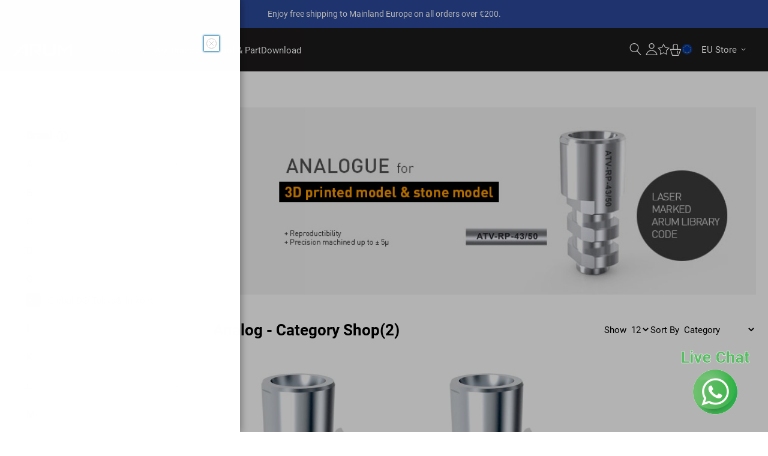

--- FILE ---
content_type: text/html; charset=UTF-8
request_url: https://www.arumdentalshop.com/category-shop/analog?brand=83
body_size: 134272
content:
 <!doctype html><html lang="en"><head > <meta charset="utf-8"/>
<meta name="title" content="Analog - Category Shop"/>
<meta name="robots" content="INDEX,FOLLOW"/>
<meta name="viewport" content="width=device-width, initial-scale=1"/>
<meta name="format-detection" content="telephone=no"/>
<title>Analog - Category Shop</title>










<link  rel="icon" type="image/x-icon" href="https://www.arumdentalshop.com/media/favicon/stores/1/arum_favicon_simple.png" />
<link  rel="shortcut icon" type="image/x-icon" href="https://www.arumdentalshop.com/media/favicon/stores/1/arum_favicon_simple.png" />
<meta name="google-site-verification" content="XuMzDfvXSnL_QjT00G20k1qE0W_uz434RWmrPG3fayk" />
<style>
.catalogsearch-result-index .product.details.product-item-details {text-align:center;}
#amhideprice-form label.label {  float: left;}
.paypal.paypal-logo {
width: 35%;
display: flex;
margin-bottom: 20px;}
.newsletter-content .text-center {display: none;}
#magebig_newsletter .mfp-close {display: none;}
.modals-wrapper .amgdprcookie-modal-container.modal-popup.modal-slide { z-index: 9022 !important;}
.modals-overlay{
display:none;   
}
.amcheckout-step-container input[type=radio]+label:before {display: none;}
.amcheckout-step-container input[type=checkbox], .amcheckout-step-container input[type=radio] {
    border: 0;
    clip: rect(0,0,0,0);
    height: auto;
    margin: -1px;
    overflow: hidden;
    padding: 0;
    position: inherit;
    width: auto;
    top: unset;
    left: unset;
    clip-path: inherit;
}
.modals-wrapper .amgdprcookie-modal-container.modal-popup.modal-slide {
    z-index: 9022 !important;
    pointer-events: visible;
}
.modal-slide._show, .modal-popup._show {
    z-index: 9033 !important;
}
@media (min-width: 1200px) {
    .event-logo {
        position: absolute;
        width: 450px;
        right: -125px;
        top: -260px;
    }
}
@media (min-width: 768px) and (max-width: 1199px){
    .event-logo {
        position: absolute;
        width: 300px;
        right: -20px;
        top: -170px;
    }
}
@media (max-width: 767px) {
    .event-logo {
        position: absolute;
        width: 200px;
        right: -25px;
        top: -105px;
    }
    .homepage-banner-section {
        min-height: 900px !important;
    }
}
.header-offer {
    background-color: #2c4a9c !important;
    color: white;
}
.header-offer p {
    font-size: 14px !important;
    display: block !important;
}
</style>

<!-- Meta Pixel Code -->

<noscript><img height="1" width="1" style="display:none"
src="https://www.facebook.com/tr?id=7482995801828632&ev=PageView&noscript=1"
/></noscript>
<!-- End Meta Pixel Code -->       <style type="text/css" data-type="criticalCss" data-media="all" media="all">@charset "UTF-8";html{box-sizing:border-box}*,*:before,*:after{box-sizing:inherit}body{margin:0;padding:0}article,aside,details,figcaption,figure,main,footer,header,nav,section,summary{display:block}audio,canvas,video{display:inline-block}audio:not([controls]){display:none;height:0}nav ul,nav ol{list-style:none none}img{max-width:100%;height:auto;border:0}video,embed,object{max-width:100%}svg:not(:root){overflow:hidden}figure{margin:0}html{font-size:62.5%;-webkit-text-size-adjust:100%;-ms-text-size-adjust:100%;font-size-adjust:100%}body{color:#000;font-family:'Roboto','Helvetica Neue',Helvetica,Arial,sans-serif;font-style:normal;font-weight:400;line-height:18px;font-size:1.5rem}p{margin-top:0;margin-bottom:0}abbr[title]{border-bottom:1px dotted #1d1b1c;cursor:help}b,strong{font-weight:700}em,i{font-style:italic}mark{background:#f0f0f0;color:#000}small,.small{font-size:14px}hr{border:0;border-top:1px solid #1d1b1c;margin-bottom:270px;margin-top:270px}sub,sup{font-size:86.66666667%;line-height:0;position:relative;vertical-align:baseline}sup{top:-.5em}sub{bottom:-.25em}dfn{font-style:italic}h1{color:#1d1b1c;font-family:'Roboto','Helvetica Neue',Helvetica,Arial,sans-serif;font-weight:700;line-height:40px;font-size:3.4rem;margin-top:0;margin-bottom:2rem}h2{font-family:'Source Serif Pro';font-weight:300;line-height:30px;font-size:2.6rem;margin-top:0;margin-bottom:2rem}h3{font-family:'Roboto','Helvetica Neue',Helvetica,Arial,sans-serif;font-weight:300;line-height:25px;font-size:2.2rem;margin-top:0;margin-bottom:1rem}h4{font-family:'Roboto','Helvetica Neue',Helvetica,Arial,sans-serif;font-weight:700;line-height:20px;font-size:1.7rem;margin-top:0;margin-bottom:2rem}h5{color:#fff;font-family:'Roboto','Helvetica Neue',Helvetica,Arial,sans-serif;font-weight:500;line-height:18px;font-size:1.5rem;margin-top:0;margin-bottom:2rem}h6{font-family:'Roboto','Helvetica Neue',Helvetica,Arial,sans-serif;font-weight:700;line-height:1.1;font-size:1.1rem;margin-top:2rem;margin-bottom:2rem}h1 small,h2 small,h3 small,h4 small,h5 small,h6 small,h1 .small,h2 .small,h3 .small,h4 .small,h5 .small,h6 .small{color:#333;font-family:'Roboto','Helvetica Neue',Helvetica,Arial,sans-serif;font-style:normal;font-weight:400;line-height:1}a,.alink{color:#b6b6b6;text-decoration:none}a:visited,.alink:visited{color:#b6b6b6;text-decoration:none}a:hover,.alink:hover{color:#b1aa9a;text-decoration:none}a:active,.alink:active{color:#b1aa9a;text-decoration:none}ul,ol{margin-top:0;margin-bottom:2.5rem}ul>li,ol>li{margin-top:0;margin-bottom:1rem}ul ul,ol ul,ul ol,ol ol{margin-bottom:0}dl{margin-bottom:20px;margin-top:0}dt{font-weight:700;margin-bottom:5px;margin-top:0}dd{margin-bottom:10px;margin-top:0;margin-left:0}code,kbd,pre,samp{font-family:Menlo,Monaco,Consolas,'Courier New',monospace}code{background:#f0f0f0;color:#111;padding:2px 4px;font-size:1.4rem;white-space:nowrap}kbd{background:#f0f0f0;color:#111;padding:2px 4px;font-size:1.4rem}pre{background:#f0f0f0;border:1px solid #1d1b1c;color:#111;line-height:18px;margin:0 0 10px;padding:10px;font-size:1.4rem;display:block;word-wrap:break-word}pre code{background-color:transparent;border-radius:0;color:inherit;font-size:inherit;padding:0;white-space:pre-wrap}blockquote{border-left:0 solid #1d1b1c;margin:0 0 20px 40px;padding:0;color:#000;font-family:'Roboto','Helvetica Neue',Helvetica,Arial,sans-serif;font-style:italic;font-weight:400;line-height:18px;font-size:1.5rem}blockquote p:last-child,blockquote ul:last-child,blockquote ol:last-child{margin-bottom:0}blockquote footer,blockquote small,blockquote .small{color:#333;line-height:18px;font-size:1.3rem;display:block}blockquote footer:before,blockquote small:before,blockquote .small:before{content:'\2014 \00A0'}blockquote cite{font-style:normal}blockquote:before,blockquote:after{content:''}q{quotes:none}q:before,q:after{content:'';content:none}cite{font-style:normal}table{width:100%;border-collapse:collapse;border-spacing:0;max-width:100%}table th{text-align:left}table>tbody>tr>th,table>tfoot>tr>th,table>tbody>tr>td,table>tfoot>tr>td{vertical-align:top}table>thead>tr>th,table>thead>tr>td{vertical-align:bottom}table>thead>tr>th,table>tbody>tr>th,table>tfoot>tr>th,table>thead>tr>td,table>tbody>tr>td,table>tfoot>tr>td{padding:8px 10px}button,.cart.table-wrapper .item-actions .actions-toolbar>.action{background-image:none;background:#f2f2f2;border:1px solid #cdcdcd;color:#333;cursor:pointer;display:inline-block;font-family:'Roboto','Helvetica Neue',Helvetica,Arial,sans-serif;font-weight:500;margin:0;padding:7px 15px;font-size:1.5rem;line-height:1.7rem;box-sizing:border-box;vertical-align:middle}button:focus,button:active,.cart.table-wrapper .item-actions .actions-toolbar>.action:focus,.cart.table-wrapper .item-actions .actions-toolbar>.action:active{background:#e2e2e2;border:1px solid #cdcdcd;color:#333}button:hover,.cart.table-wrapper .item-actions .actions-toolbar>.action:hover{background:#e2e2e2;border:1px solid #cdcdcd;color:#555}button.disabled,button[disabled],fieldset[disabled] button,.cart.table-wrapper .item-actions .actions-toolbar>.action.disabled,.cart.table-wrapper .item-actions .actions-toolbar>.action[disabled],fieldset[disabled] .cart.table-wrapper .item-actions .actions-toolbar>.action{opacity:.5;cursor:default;pointer-events:none}button::-moz-focus-inner,.cart.table-wrapper .item-actions .actions-toolbar>.action::-moz-focus-inner{border:0;padding:0}input[type=text],input[type=password],input[type=url],input[type=tel],input[type=search],input[type=number],input[type*=date],input[type=email]{background:0 0;background-clip:padding-box;border:1px solid #1d1b1c;border-radius:6px;font-family:'Roboto','Helvetica Neue',Helvetica,Arial,sans-serif;font-size:15px;height:54px;line-height:18px;padding:15px;vertical-align:baseline;width:100%;box-sizing:border-box}input[type=text]:disabled,input[type=password]:disabled,input[type=url]:disabled,input[type=tel]:disabled,input[type=search]:disabled,input[type=number]:disabled,input[type*=date]:disabled,input[type=email]:disabled{opacity:.5}input[type=text]::-moz-placeholder,input[type=password]::-moz-placeholder,input[type=url]::-moz-placeholder,input[type=tel]::-moz-placeholder,input[type=search]::-moz-placeholder,input[type=number]::-moz-placeholder,input[type*=date]::-moz-placeholder,input[type=email]::-moz-placeholder{color:#b6b6b6}input[type=text]::-webkit-input-placeholder,input[type=password]::-webkit-input-placeholder,input[type=url]::-webkit-input-placeholder,input[type=tel]::-webkit-input-placeholder,input[type=search]::-webkit-input-placeholder,input[type=number]::-webkit-input-placeholder,input[type*=date]::-webkit-input-placeholder,input[type=email]::-webkit-input-placeholder{color:#b6b6b6}input[type=text]:-ms-input-placeholder,input[type=password]:-ms-input-placeholder,input[type=url]:-ms-input-placeholder,input[type=tel]:-ms-input-placeholder,input[type=search]:-ms-input-placeholder,input[type=number]:-ms-input-placeholder,input[type*=date]:-ms-input-placeholder,input[type=email]:-ms-input-placeholder{color:#b6b6b6}input[type=number]{-moz-appearance:textfield}input[type=number]::-webkit-inner-spin-button,input[type=number]::-webkit-outer-spin-button{-webkit-appearance:none;margin:0}input[type=search]{-webkit-appearance:none}input[type=search]::-webkit-search-cancel-button,input[type=search]::-webkit-search-decoration,input[type=search]::-webkit-search-results-button,input[type=search]::-webkit-search-results-decoration{-webkit-appearance:none}select{background:0 0;background-clip:padding-box;border:1px solid #1d1b1c;border-radius:6px;font-family:'Roboto','Helvetica Neue',Helvetica,Arial,sans-serif;font-size:15px;height:54px;line-height:18px;padding:5px 10px 4px;vertical-align:baseline;width:100%;box-sizing:border-box}select:disabled{opacity:.5}select[multiple]{height:auto;background-image:none}textarea{background:0 0;background-clip:padding-box;border:1px solid #1d1b1c;border-radius:6px;font-family:'Roboto','Helvetica Neue',Helvetica,Arial,sans-serif;font-size:15px;height:auto;line-height:18px;margin:0;padding:10px;vertical-align:baseline;width:100%;box-sizing:border-box;resize:vertical}textarea:disabled{opacity:.5}textarea::-moz-placeholder{color:#b6b6b6}textarea::-webkit-input-placeholder{color:#b6b6b6}textarea:-ms-input-placeholder{color:#b6b6b6}input[type=checkbox]{margin:2px 5px 0 0;position:relative;top:2px}input[type=checkbox]:disabled{opacity:.5}input[type=radio]{margin:2px 5px 0 0}input[type=radio]:disabled{opacity:.5}input.mage-error,select.mage-error,textarea.mage-error{border-color:#ed8380}div.mage-error{color:#e02b27;font-size:1.4rem}input[type=button],input[type=reset],input[type=submit]{cursor:pointer;-webkit-appearance:button}input::-moz-focus-inner{border:0;padding:0}form{-webkit-tap-highlight-color:rgba(0,0,0,0)}address{font-style:normal}*:focus{box-shadow:none;outline:0}._keyfocus *:focus,input:not([disabled]):focus,textarea:not([disabled]):focus,select:not([disabled]):focus{box-shadow:0 0 3px 1px #68a8e0}html{text-rendering:optimizeSpeed}ul{list-style-type:none;padding:0;margin:0}input:not([disabled]):focus,textarea:not([disabled]):focus,select:not([disablied]):focus{box-shadow:unset}input:-webkit-autofill,input:-internal-autofill-selected{-webkit-box-shadow:0 0 0px 1000px #fff inset}.abs-reset-list,.cart-container .checkout-methods-items,.opc-wrapper .opc,.opc-progress-bar,.checkout-agreements-items,.product-items,.prices-tier,.filter-options .items,.block-banners .banner-items,.block-banners-inline .banner-items{margin:0;padding:0;list-style:none none}.abs-reset-list>li,.cart-container .checkout-methods-items>li,.opc-wrapper .opc>li,.opc-progress-bar>li,.checkout-agreements-items>li,.product-items>li,.prices-tier>li,.filter-options .items>li,.block-banners .banner-items>li,.block-banners-inline .banner-items>li{margin:0}.abs-action-link-button,.abs-action-addto-product,.product-info-main .action.tocompare,.product-options-bottom .action.tocompare{background-image:none;background:#f2f2f2;border:1px solid #cdcdcd;color:#333;cursor:pointer;font-family:'Roboto','Helvetica Neue',Helvetica,Arial,sans-serif;font-weight:500;margin:0;padding:7px 15px;font-size:1.5rem;line-height:1.7rem;box-sizing:border-box;vertical-align:middle;display:inline-block;text-decoration:none;border-radius:30px}.abs-action-link-button:focus,.abs-action-link-button:active,.abs-action-addto-product:focus,.abs-action-addto-product:active,.product-info-main .action.tocompare:focus,.product-info-main .action.tocompare:active,.product-options-bottom .action.tocompare:focus,.product-options-bottom .action.tocompare:active{background:#e2e2e2;border:1px solid #cdcdcd;color:#333}.abs-action-link-button:hover,.abs-action-addto-product:hover,.product-info-main .action.tocompare:hover,.product-options-bottom .action.tocompare:hover{background:#e2e2e2;border:1px solid #cdcdcd;color:#555}.abs-action-link-button.disabled,.abs-action-link-button[disabled],fieldset[disabled] .abs-action-link-button,.abs-action-addto-product.disabled,.abs-action-addto-product[disabled],fieldset[disabled] .abs-action-addto-product,.product-info-main .action.tocompare.disabled,.product-info-main .action.tocompare[disabled],fieldset[disabled] .product-info-main .action.tocompare,.product-options-bottom .action.tocompare.disabled,.product-options-bottom .action.tocompare[disabled],fieldset[disabled] .product-options-bottom .action.tocompare{opacity:.5;cursor:default;pointer-events:none}.abs-action-link-button:hover,.abs-action-link-button:active,.abs-action-link-button:focus,.abs-action-addto-product:hover,.abs-action-addto-product:active,.abs-action-addto-product:focus,.product-info-main .action.tocompare:hover,.product-info-main .action.tocompare:active,.product-info-main .action.tocompare:focus,.product-options-bottom .action.tocompare:hover,.product-options-bottom .action.tocompare:active,.product-options-bottom .action.tocompare:focus{text-decoration:none}.abs-product-options-list dt,.cart.table-wrapper .item-options dt,.opc-block-summary .items-in-cart .product .item-options dt{clear:left;float:left;margin:0 10px 5px 0}.abs-product-options-list dt:after,.cart.table-wrapper .item-options dt:after,.opc-block-summary .items-in-cart .product .item-options dt:after{content:': '}.abs-product-options-list dd,.cart.table-wrapper .item-options dd,.opc-block-summary .items-in-cart .product .item-options dd{display:inline-block;float:left;margin:0 0 5px;word-break:break-all}.abs-button-responsive,.actions-toolbar>.primary .action,.actions-toolbar>.secondary .action{width:100%}.abs-reset-image-wrapper,.cart.table-wrapper .product-image-wrapper,.minicart-items .product-image-wrapper,.products-list .product-image-wrapper{height:auto;padding:0 !important}.abs-reset-image-wrapper .product-image-photo,.cart.table-wrapper .product-image-wrapper .product-image-photo,.minicart-items .product-image-wrapper .product-image-photo,.products-list .product-image-wrapper .product-image-photo{position:static}.abs-adaptive-images{display:block;height:auto;max-width:100%}.abs-adaptive-images-centered,.product.media .product.photo .photo.image{display:block;height:auto;margin:0 auto;max-width:100%}.abs-login-block-title{font-size:1.8rem;border-bottom:1px solid #e8e8e8;margin-bottom:15px;padding-bottom:12px}.abs-login-block-title strong{font-weight:500}.abs-block-title,.abs-account-blocks .block-title,.block-compare .block-title,.widget .block-title{margin-bottom:15px}.abs-block-title>strong,.abs-account-blocks .block-title>strong,.block-compare .block-title>strong,.widget .block-title>strong{font-family:'Roboto','Helvetica Neue',Helvetica,Arial,sans-serif;font-weight:300;line-height:25px;font-size:2.2rem;margin-top:0;margin-bottom:1rem}.abs-account-blocks .block-title>.action{margin-left:15px}.abs-account-blocks .box-title{display:inline-block;margin:0 0 5px}.abs-account-blocks .box-title>span{font-family:'Roboto','Helvetica Neue',Helvetica,Arial,sans-serif;font-weight:700;line-height:20px;font-size:1.7rem;margin-top:0;margin-bottom:2rem}.abs-account-blocks .box-title>.action{font-weight:400;margin-left:10px}.abs-account-blocks .block-content p:last-child{margin-bottom:0}.abs-account-blocks .block-content .box{margin-bottom:20px}.abs-dropdown-simple{display:inline-block;position:relative}.abs-dropdown-simple:before,.abs-dropdown-simple:after{content:'';display:table}.abs-dropdown-simple:after{clear:both}.abs-dropdown-simple .action.toggle{cursor:pointer;display:inline-block;text-decoration:none}.abs-dropdown-simple .action.toggle:after{-webkit-font-smoothing:antialiased;-moz-osx-font-smoothing:grayscale;font-size:22px;line-height:22px;color:inherit;content:'\e607';font-family:'icons-blank-theme';margin:0 0 0 5px;vertical-align:middle;display:inline-block;font-weight:400;overflow:hidden;speak:none;text-align:center}.abs-dropdown-simple .action.toggle:hover:after{color:inherit}.abs-dropdown-simple .action.toggle:active:after{color:inherit}.abs-dropdown-simple .action.toggle.active{display:inline-block;text-decoration:none}.abs-dropdown-simple .action.toggle.active:after{-webkit-font-smoothing:antialiased;-moz-osx-font-smoothing:grayscale;font-size:22px;line-height:22px;color:inherit;content:'\e618';font-family:'icons-blank-theme';margin:0 0 0 5px;vertical-align:middle;display:inline-block;font-weight:400;overflow:hidden;speak:none;text-align:center}.abs-dropdown-simple .action.toggle.active:hover:after{color:inherit}.abs-dropdown-simple .action.toggle.active:active:after{color:inherit}.abs-dropdown-simple ul.dropdown{margin:0;padding:0;list-style:none none;background:#fff;border:1px solid #bbb;margin-top:4px;min-width:200px;z-index:100;box-sizing:border-box;display:none;position:absolute;top:100%;box-shadow:0 3px 3px rgba(0,0,0,.15)}.abs-dropdown-simple ul.dropdown li{margin:0;padding:5px 5px 5px 23px}.abs-dropdown-simple ul.dropdown li:hover{background:#e8e8e8;cursor:pointer}.abs-dropdown-simple ul.dropdown:before,.abs-dropdown-simple ul.dropdown:after{border-bottom-style:solid;content:'';display:block;height:0;position:absolute;width:0}.abs-dropdown-simple ul.dropdown:before{border:6px solid;border-color:transparent transparent #fff;z-index:99}.abs-dropdown-simple ul.dropdown:after{border:7px solid;border-color:transparent transparent #bbb;z-index:98}.abs-dropdown-simple ul.dropdown:before{left:10px;top:-12px}.abs-dropdown-simple ul.dropdown:after{left:9px;top:-14px}.abs-dropdown-simple.active{overflow:visible}.abs-dropdown-simple.active ul.dropdown{display:block}.abs-input-qty{text-align:center;width:47px}.abs-margin-for-blocks-and-widgets,.sidebar .widget.block:not(:last-child),.sidebar .widget:not(:last-child),.block-banners,.block-banners-inline{margin-bottom:40px}.abs-remove-button-for-blocks,.sidebar .action.delete,.table-comparison .cell.remove .action.delete,.block-compare .action.delete,.filtered .item .action.remove{display:inline-block;text-decoration:none}.abs-remove-button-for-blocks>span,.sidebar .action.delete>span,.table-comparison .cell.remove .action.delete>span,.block-compare .action.delete>span,.filtered .item .action.remove>span{border:0;clip:rect(0,0,0,0);height:1px;margin:-1px;overflow:hidden;padding:0;position:absolute;width:1px}.abs-remove-button-for-blocks:before,.sidebar .action.delete:before,.table-comparison .cell.remove .action.delete:before,.block-compare .action.delete:before,.filtered .item .action.remove:before{-webkit-font-smoothing:antialiased;-moz-osx-font-smoothing:grayscale;font-size:26px;line-height:15px;color:#303030;content:'\e616';font-family:'icons-blank-theme';vertical-align:middle;display:inline-block;font-weight:400;overflow:hidden;speak:none;text-align:center}.abs-remove-button-for-blocks:hover:before,.sidebar .action.delete:hover:before,.table-comparison .cell.remove .action.delete:hover:before,.block-compare .action.delete:hover:before,.filtered .item .action.remove:hover:before{color:#303030}.abs-remove-button-for-blocks:active:before,.sidebar .action.delete:active:before,.table-comparison .cell.remove .action.delete:active:before,.block-compare .action.delete:active:before,.filtered .item .action.remove:active:before{color:#303030}.abs-product-link,.product-item-name,.product.name a{font-weight:400}.abs-product-link>a,.product-item-name>a,.product.name a>a{color:#000;text-decoration:none}.abs-product-link>a:visited,.product-item-name>a:visited,.product.name a>a:visited{color:#000;text-decoration:none}.abs-product-link>a:hover,.product-item-name>a:hover,.product.name a>a:hover{color:#000;text-decoration:none}.abs-product-link>a:active,.product-item-name>a:active,.product.name a>a:active{color:#000;text-decoration:none}.abs-reset-left-margin,.fieldset .review-legend.legend{margin-left:0}.abs-action-remove,.abs-add-fields .action.remove{left:10px;margin-left:70%;position:absolute;top:31px;width:auto}.abs-add-fields .fieldset{margin-bottom:50px}.abs-add-fields .fieldset .field:not(.choice) .control{width:70%}.abs-add-fields .fieldset .actions-toolbar:not(:first-child)>.secondary{float:left}.abs-add-fields .fieldset .actions-toolbar:not(:first-child)>.secondary .action.add{margin-top:30px}.abs-add-fields .fieldset .fields .actions-toolbar{margin:0}.abs-add-fields .message.notice{margin:30px 0 0}.abs-add-fields .additional{margin-top:55px;position:relative}.abs-hidden{height:0;visibility:hidden}.abs-visually-hidden,.fieldset>.field.no-label>.label,.fieldset>.fields>.field.no-label>.label,.cart.table-wrapper .col.qty .label,.minicart-wrapper .action.showcart .text,.minicart-wrapper .action.showcart .counter-label,.checkout-index-index .page-title-wrapper,.checkout-payment-method .field-select-billing>.label,.checkout-payment-method .payments .legend,.checkout-payment-method .ccard .legend,.block.newsletter .label,.opc-wrapper .form-discount .field .label,.product-item-actions .actions-secondary>.action span,.table-comparison .cell.label.remove span,.table-comparison .cell.label.product span,.filter-options-content .filter-count-label,.action.skip:not(:focus),.page-header .panel.wrapper .switcher .label{border:0;clip:rect(0,0,0,0);height:1px;margin:-1px;overflow:hidden;padding:0;position:absolute;width:1px}.abs-visually-hidden-reset,.shipping-policy-block.field-tooltip .field-tooltip-action span{clip:auto;height:auto;margin:0;overflow:visible;position:static;width:auto}.abs-add-clearfix:before,.abs-add-clearfix:after,.abs-add-fields .fieldset .actions-toolbar:not(:first-child):before,.abs-add-fields .fieldset .actions-toolbar:not(:first-child):after,.cart.table-wrapper .item-actions .actions-toolbar:before,.cart.table-wrapper .item-actions .actions-toolbar:after,.cart.table-wrapper .item-options:before,.cart.table-wrapper .item-options:after,.minicart-items .product-item>.product:before,.minicart-items .product-item>.product:after,.checkout-container:before,.checkout-container:after,.checkout-onepage-success:before,.checkout-onepage-success:after,.opc-estimated-wrapper:before,.opc-estimated-wrapper:after,.opc-wrapper .field.addresses:before,.opc-wrapper .field.addresses:after,.opc-block-summary .items-in-cart .product .item-options:before,.opc-block-summary .items-in-cart .product .item-options:after,.map-popup .map-info-price:before,.map-popup .map-info-price:after,.customer-review .product-details:before,.customer-review .product-details:after,.toolbar:before,.toolbar:after,.toolbar-products:before,.toolbar-products:after,.sidebar .product-items-images:before,.sidebar .product-items-images:after,.header.content:before,.header.content:after{content:'';display:table}.abs-add-clearfix:after,.abs-add-fields .fieldset .actions-toolbar:not(:first-child):after,.cart.table-wrapper .item-actions .actions-toolbar:after,.cart.table-wrapper .item-options:after,.minicart-items .product-item>.product:after,.checkout-container:after,.checkout-onepage-success:after,.opc-estimated-wrapper:after,.opc-wrapper .field.addresses:after,.opc-block-summary .items-in-cart .product .item-options:after,.map-popup .map-info-price:after,.customer-review .product-details:after,.toolbar:after,.toolbar-products:after,.sidebar .product-items-images:after,.header.content:after{clear:both}.abs-add-box-sizing,.abs-field-date .control,.abs-field-tooltip,.columns .column.main,.columns .sidebar-main,.columns .sidebar-additional,.cart-summary,.shipping-policy-block.field-tooltip .field-tooltip-content,.opc-block-summary,.product-item,.sidebar .product-items-images .product-item,.search-autocomplete,.field.date .control{box-sizing:border-box}.abs-navigation-icon{display:block;text-decoration:none}.abs-navigation-icon:after{-webkit-font-smoothing:antialiased;-moz-osx-font-smoothing:grayscale;font-size:34px;line-height:1.2;color:inherit;content:'\e622';font-family:'icons-blank-theme';vertical-align:middle;display:inline-block;font-weight:400;overflow:hidden;speak:none;text-align:center}.abs-navigation-icon:after{position:absolute;right:5px;top:0}.abs-split-button{display:inline-block;position:relative;vertical-align:middle}.abs-split-button:before,.abs-split-button:after{content:'';display:table}.abs-split-button:after{clear:both}.abs-split-button .action.split{float:left;margin:0}.abs-split-button .action.toggle{float:right;margin:0}.abs-split-button button.action.split,.abs-split-button .cart.table-wrapper .item-actions .actions-toolbar>.action.action.split{border-bottom-right-radius:0;border-top-right-radius:0}.abs-split-button button+.action.toggle,.abs-split-button .cart.table-wrapper .item-actions .actions-toolbar>.action+.action.toggle{border-bottom-left-radius:0;border-left:0;border-top-left-radius:0}.abs-split-button .action.toggle{padding:4px 5px;display:inline-block;text-decoration:none}.abs-split-button .action.toggle>span{border:0;clip:rect(0,0,0,0);height:1px;margin:-1px;overflow:hidden;padding:0;position:absolute;width:1px}.abs-split-button .action.toggle:after{-webkit-font-smoothing:antialiased;-moz-osx-font-smoothing:grayscale;font-size:22px;line-height:22px;color:inherit;content:'\e607';font-family:'icons-blank-theme';margin:0;vertical-align:top;display:inline-block;font-weight:400;overflow:hidden;speak:none;text-align:center}.abs-split-button .action.toggle:hover:after{color:inherit}.abs-split-button .action.toggle:active:after{color:inherit}.abs-split-button .action.toggle.active{display:inline-block;text-decoration:none}.abs-split-button .action.toggle.active>span{border:0;clip:rect(0,0,0,0);height:1px;margin:-1px;overflow:hidden;padding:0;position:absolute;width:1px}.abs-split-button .action.toggle.active:after{-webkit-font-smoothing:antialiased;-moz-osx-font-smoothing:grayscale;font-size:22px;line-height:22px;color:inherit;content:'\e618';font-family:'icons-blank-theme';margin:0;vertical-align:top;display:inline-block;font-weight:400;overflow:hidden;speak:none;text-align:center}.abs-split-button .action.toggle.active:hover:after{color:inherit}.abs-split-button .action.toggle.active:active:after{color:inherit}.abs-split-button .items{margin:0;padding:0;list-style:none none;background:#fff;border:1px solid #bbb;margin-top:4px;min-width:100%;z-index:100;box-sizing:border-box;display:none;position:absolute;top:100%;box-shadow:0 3px 3px rgba(0,0,0,.15)}.abs-split-button .items li{margin:0;padding:3px 5px}.abs-split-button .items li:hover{background:#e8e8e8;cursor:pointer}.abs-split-button .items:before,.abs-split-button .items:after{border-bottom-style:solid;content:'';display:block;height:0;position:absolute;width:0}.abs-split-button .items:before{border:6px solid;border-color:transparent transparent #fff;z-index:99}.abs-split-button .items:after{border:7px solid;border-color:transparent transparent #bbb;z-index:98}.abs-split-button .items:before{right:10px;top:-12px}.abs-split-button .items:after{right:9px;top:-14px}.abs-split-button.active{overflow:visible}.abs-split-button.active .items{display:block}.abs-action-addto-product,.product-info-main .action.tocompare,.product-options-bottom .action.tocompare{line-height:1.2rem;padding:5px 8px;font-size:1.1rem}.abs-actions-addto-gridlist,.product-item-actions .actions-secondary>.action{display:inline-block;text-decoration:none}.abs-actions-addto-gridlist>span,.product-item-actions .actions-secondary>.action>span{border:0;clip:rect(0,0,0,0);height:1px;margin:-1px;overflow:hidden;padding:0;position:absolute;width:1px}.abs-actions-addto-gridlist:before,.product-item-actions .actions-secondary>.action:before{-webkit-font-smoothing:antialiased;-moz-osx-font-smoothing:grayscale;font-size:29px;line-height:24px;color:#7d7d7d;font-family:'icons-blank-theme';vertical-align:middle;display:inline-block;font-weight:400;overflow:hidden;speak:none;text-align:center}.abs-actions-addto-gridlist:hover:before,.product-item-actions .actions-secondary>.action:hover:before{color:#333}.abs-button-l,.cart-container .checkout-methods-items .action.primary,.block-minicart .block-content>.actions>.primary .action.primary,.methods-shipping .actions-toolbar .action.primary,.block-authentication .action.action-register,.block-authentication .action.action-login,.checkout-payment-method .payment-method-content>.actions-toolbar>.primary .action.primary{line-height:2.1rem;padding:14px 17px;font-size:1.7rem}.abs-action-button-as-link,.abs-action-remove,.cart.table-wrapper .action.help.map,.opc-block-shipping-information .shipping-information-title .action-edit,.action-auth-toggle,.checkout-payment-method .checkout-billing-address .action-cancel,.checkout-agreements-block .action-show,.abs-add-fields .action.remove{line-height:18px;padding:0;color:#b6b6b6;text-decoration:none;background:0 0;border:0;display:inline;border-radius:0;font-size:inherit;font-weight:400}.abs-action-button-as-link:visited,.abs-action-remove:visited,.cart.table-wrapper .action.help.map:visited,.opc-block-shipping-information .shipping-information-title .action-edit:visited,.action-auth-toggle:visited,.checkout-payment-method .checkout-billing-address .action-cancel:visited,.checkout-agreements-block .action-show:visited,.abs-add-fields .action.remove:visited{color:#b6b6b6;text-decoration:none}.abs-action-button-as-link:hover,.abs-action-remove:hover,.cart.table-wrapper .action.help.map:hover,.opc-block-shipping-information .shipping-information-title .action-edit:hover,.action-auth-toggle:hover,.checkout-payment-method .checkout-billing-address .action-cancel:hover,.checkout-agreements-block .action-show:hover,.abs-add-fields .action.remove:hover{color:#b1aa9a;text-decoration:none}.abs-action-button-as-link:active,.abs-action-remove:active,.cart.table-wrapper .action.help.map:active,.opc-block-shipping-information .shipping-information-title .action-edit:active,.action-auth-toggle:active,.checkout-payment-method .checkout-billing-address .action-cancel:active,.checkout-agreements-block .action-show:active,.abs-add-fields .action.remove:active{color:#b1aa9a;text-decoration:none}.abs-action-button-as-link:hover,.abs-action-button-as-link:active,.abs-action-button-as-link:focus,.abs-action-remove:hover,.abs-action-remove:active,.abs-action-remove:focus,.cart.table-wrapper .action.help.map:hover,.cart.table-wrapper .action.help.map:active,.cart.table-wrapper .action.help.map:focus,.opc-block-shipping-information .shipping-information-title .action-edit:hover,.opc-block-shipping-information .shipping-information-title .action-edit:active,.opc-block-shipping-information .shipping-information-title .action-edit:focus,.action-auth-toggle:hover,.action-auth-toggle:active,.action-auth-toggle:focus,.checkout-payment-method .checkout-billing-address .action-cancel:hover,.checkout-payment-method .checkout-billing-address .action-cancel:active,.checkout-payment-method .checkout-billing-address .action-cancel:focus,.checkout-agreements-block .action-show:hover,.checkout-agreements-block .action-show:active,.checkout-agreements-block .action-show:focus,.abs-add-fields .action.remove:hover,.abs-add-fields .action.remove:active,.abs-add-fields .action.remove:focus{background:0 0;border:0}.abs-action-button-as-link.disabled,.abs-action-button-as-link[disabled],fieldset[disabled] .abs-action-button-as-link,.abs-action-remove.disabled,.abs-action-remove[disabled],fieldset[disabled] .abs-action-remove,.cart.table-wrapper .action.help.map.disabled,.cart.table-wrapper .action.help.map[disabled],fieldset[disabled] .cart.table-wrapper .action.help.map,.opc-block-shipping-information .shipping-information-title .action-edit.disabled,.opc-block-shipping-information .shipping-information-title .action-edit[disabled],fieldset[disabled] .opc-block-shipping-information .shipping-information-title .action-edit,.action-auth-toggle.disabled,.action-auth-toggle[disabled],fieldset[disabled] .action-auth-toggle,.checkout-payment-method .checkout-billing-address .action-cancel.disabled,.checkout-payment-method .checkout-billing-address .action-cancel[disabled],fieldset[disabled] .checkout-payment-method .checkout-billing-address .action-cancel,.checkout-agreements-block .action-show.disabled,.checkout-agreements-block .action-show[disabled],fieldset[disabled] .checkout-agreements-block .action-show,.abs-add-fields .action.remove.disabled,.abs-add-fields .action.remove[disabled],fieldset[disabled] .abs-add-fields .action.remove{color:#b6b6b6;opacity:.5;cursor:default;pointer-events:none;text-decoration:underline}.abs-action-button-as-link:active,.abs-action-button-as-link:not(:focus),.abs-action-remove:active,.abs-action-remove:not(:focus),.cart.table-wrapper .action.help.map:active,.cart.table-wrapper .action.help.map:not(:focus),.opc-block-shipping-information .shipping-information-title .action-edit:active,.opc-block-shipping-information .shipping-information-title .action-edit:not(:focus),.action-auth-toggle:active,.action-auth-toggle:not(:focus),.checkout-payment-method .checkout-billing-address .action-cancel:active,.checkout-payment-method .checkout-billing-address .action-cancel:not(:focus),.checkout-agreements-block .action-show:active,.checkout-agreements-block .action-show:not(:focus),.abs-add-fields .action.remove:active,.abs-add-fields .action.remove:not(:focus){box-shadow:none}.abs-revert-secondary-color,.cart-summary .actions-toolbar>.primary button,.block-compare .action.compare,.cart-summary .actions-toolbar>.primary .cart.table-wrapper .item-actions .actions-toolbar>.action{background:#f2f2f2;border:1px solid #cdcdcd;color:#333}.abs-revert-secondary-color:focus,.abs-revert-secondary-color:active,.cart-summary .actions-toolbar>.primary button:focus,.cart-summary .actions-toolbar>.primary button:active,.block-compare .action.compare:focus,.block-compare .action.compare:active,.cart-summary .actions-toolbar>.primary .cart.table-wrapper .item-actions .actions-toolbar>.action:focus,.cart-summary .actions-toolbar>.primary .cart.table-wrapper .item-actions .actions-toolbar>.action:active{background:#e2e2e2;border:1px solid #cdcdcd;color:#333}.abs-revert-secondary-color:hover,.cart-summary .actions-toolbar>.primary button:hover,.block-compare .action.compare:hover,.cart-summary .actions-toolbar>.primary .cart.table-wrapper .item-actions .actions-toolbar>.action:hover{background:#e2e2e2;border:1px solid #cdcdcd;color:#555}.abs-revert-secondary-size{font-size:1.5rem;line-height:1.7rem;padding:7px 15px}.abs-box-tocart{margin:10px 0}.abs-adjustment-incl-excl-tax .price-including-tax,.abs-adjustment-incl-excl-tax .price-excluding-tax,.abs-adjustment-incl-excl-tax .weee,.cart-summary .price-including-tax,.cart-summary .price-excluding-tax,.cart-summary .weee,.product-options-wrapper .field .price-notice .price-including-tax,.product-options-wrapper .field .price-notice .price-excluding-tax,.product-options-wrapper .field .price-notice .weee{font-size:1.4rem;display:inline-block;white-space:nowrap}.abs-adjustment-incl-excl-tax .price-including-tax+.price-excluding-tax,.cart-summary .price-including-tax+.price-excluding-tax,.product-options-wrapper .field .price-notice .price-including-tax+.price-excluding-tax{display:inline-block;font-size:1.1rem}.abs-adjustment-incl-excl-tax .price-including-tax+.price-excluding-tax:before,.cart-summary .price-including-tax+.price-excluding-tax:before,.product-options-wrapper .field .price-notice .price-including-tax+.price-excluding-tax:before{content:'(' attr(data-label) ': '}.abs-adjustment-incl-excl-tax .price-including-tax+.price-excluding-tax:after,.cart-summary .price-including-tax+.price-excluding-tax:after,.product-options-wrapper .field .price-notice .price-including-tax+.price-excluding-tax:after{content:')'}.abs-tax-total,.price-including-tax .cart-tax-total,.price-excluding-tax .cart-tax-total{cursor:pointer;padding-right:12px;position:relative;display:inline-block;text-decoration:none}.abs-tax-total:after,.price-including-tax .cart-tax-total:after,.price-excluding-tax .cart-tax-total:after{-webkit-font-smoothing:antialiased;-moz-osx-font-smoothing:grayscale;font-size:26px;line-height:10px;color:inherit;content:'\e622';font-family:'icons-blank-theme';margin:3px 0 0;vertical-align:middle;display:inline-block;font-weight:400;overflow:hidden;speak:none;text-align:center}.abs-tax-total:after,.price-including-tax .cart-tax-total:after,.price-excluding-tax .cart-tax-total:after{position:absolute;right:-10px;top:3px}.abs-tax-total-expanded:after{content:'\e621'}.abs-tax-total-expanded:after,.price-including-tax .cart-tax-total-expanded:after,.price-excluding-tax .cart-tax-total-expanded:after{content:'\e621'}.abs-methods-shipping-title{font-size:1.4rem;font-weight:700;margin:0 0 15px}.abs-account-title{border-bottom:1px solid #1d1b1c;margin-bottom:25px;padding-bottom:10px}.abs-account-title>strong,.abs-account-title>span{font-size:2.2rem;font-weight:300}.abs-rating-summary .rating-summary,.review-ratings .rating-summary{display:table-row}.abs-rating-summary .rating-label,.review-ratings .rating-label{display:table-cell;padding-bottom:5px;padding-right:25px;padding-top:1px;vertical-align:top}.abs-rating-summary .rating-result,.review-ratings .rating-result{display:table-cell;vertical-align:top}.abs-colon:after,.block-minicart .subtotal .label:after,.minicart-items .details-qty .label:after,.minicart-items .price-minicart .label:after{content:': '}.abs-icon-add,.abs-dropdown-items-new .action.new{display:inline-block;text-decoration:none}.abs-icon-add:before,.abs-dropdown-items-new .action.new:before{-webkit-font-smoothing:antialiased;-moz-osx-font-smoothing:grayscale;font-size:10px;line-height:10px;color:inherit;content:'\e61c';font-family:'icons-blank-theme';vertical-align:middle;display:inline-block;font-weight:400;overflow:hidden;speak:none;text-align:center}.abs-dropdown-items-new .items .item:last-child:hover{background:#e8e8e8}.abs-dropdown-items-new .action.new:before{margin-left:-17px;margin-right:5px}.abs-no-display,.abs-sidebar-totals .table-caption,.cart-summary .block .fieldset.estimate>.legend,.cart-summary .block .fieldset.estimate>.legend+br,.minicart-items .product-item-details .weee[data-label] .label,.sidebar .subtitle,.no-display,.cart-totals .table-caption,.opc-block-summary .table-totals .table-caption{display:none}.abs-status{display:inline-block;margin-bottom:20px}.abs-block-items-counter,.block-compare .counter{color:#7d7d7d;font-size:1.2rem;white-space:nowrap}.abs-shopping-cart-items .action.continue,.cart-container .form-cart .action.continue{border-radius:30px;font-weight:700;background-image:none;background:#f2f2f2;border:1px solid #cdcdcd;color:#333;cursor:pointer;font-family:'Roboto','Helvetica Neue',Helvetica,Arial,sans-serif;font-weight:500;margin:0;padding:7px 15px 7px 0;font-size:1.5rem;line-height:1.7rem;box-sizing:border-box;vertical-align:middle;display:inline-block;text-decoration:none}.abs-shopping-cart-items .action.continue:hover,.abs-shopping-cart-items .action.continue:active,.abs-shopping-cart-items .action.continue:focus,.cart-container .form-cart .action.continue:hover,.cart-container .form-cart .action.continue:active,.cart-container .form-cart .action.continue:focus{text-decoration:none}.abs-shopping-cart-items .action.continue:before,.cart-container .form-cart .action.continue:before{-webkit-font-smoothing:antialiased;-moz-osx-font-smoothing:grayscale;font-size:32px;line-height:16px;color:inherit;content:'\e617';font-family:'icons-blank-theme';margin:0;vertical-align:top;display:inline-block;font-weight:400;overflow:hidden;speak:none;text-align:center}.abs-shopping-cart-items .action.continue:hover:before,.cart-container .form-cart .action.continue:hover:before{color:inherit}.abs-shopping-cart-items .action.continue:active:before,.cart-container .form-cart .action.continue:active:before{color:inherit}.abs-shopping-cart-items .action.continue:focus,.abs-shopping-cart-items .action.continue:active,.cart-container .form-cart .action.continue:focus,.cart-container .form-cart .action.continue:active{background:#e2e2e2;border:1px solid #cdcdcd;color:#333}.abs-shopping-cart-items .action.continue:hover,.cart-container .form-cart .action.continue:hover{background:#e2e2e2;border:1px solid #cdcdcd;color:#555}.abs-shopping-cart-items .action.continue.disabled,.abs-shopping-cart-items .action.continue[disabled],fieldset[disabled] .abs-shopping-cart-items .action.continue,.cart-container .form-cart .action.continue.disabled,.cart-container .form-cart .action.continue[disabled],fieldset[disabled] .cart-container .form-cart .action.continue{opacity:.5;cursor:default;pointer-events:none}.abs-shopping-cart-items .action.continue:active,.cart-container .form-cart .action.continue:active{box-shadow:inset 0 2px 1px rgba(0,0,0,.12)}.abs-shopping-cart-items .action.update,.cart-container .form-cart .action.update{display:inline-block;text-decoration:none;padding-left:5px}.abs-shopping-cart-items .action.update:before,.cart-container .form-cart .action.update:before{-webkit-font-smoothing:antialiased;-moz-osx-font-smoothing:grayscale;font-size:32px;line-height:16px;color:inherit;content:'\e603';font-family:'icons-blank-theme';margin:0;vertical-align:top;display:inline-block;font-weight:400;overflow:hidden;speak:none;text-align:center}.abs-shopping-cart-items .action.update:hover:before,.cart-container .form-cart .action.update:hover:before{color:inherit}.abs-shopping-cart-items .action.update:active:before,.cart-container .form-cart .action.update:active:before{color:inherit}.abs-field-date .control,.field.date .control{position:relative}.abs-field-date-input,.abs-field-date input,.field.date input{margin-right:10px;width:calc(100% - 50px)}.abs-field-tooltip{position:relative}.abs-field-tooltip input{margin-right:10px;width:calc(100% - 39px)}.abs-checkout-tooltip-content-position-top,.checkout-index-index .modal-popup .field-tooltip .field-tooltip-content,.shipping-policy-block.field-tooltip .field-tooltip-content{right:-10px;top:40px;left:auto}.abs-checkout-tooltip-content-position-top:before,.abs-checkout-tooltip-content-position-top:after,.checkout-index-index .modal-popup .field-tooltip .field-tooltip-content:before,.checkout-index-index .modal-popup .field-tooltip .field-tooltip-content:after,.shipping-policy-block.field-tooltip .field-tooltip-content:before,.shipping-policy-block.field-tooltip .field-tooltip-content:after{border:10px solid transparent;height:0;width:0;margin-top:-21px;right:10px;left:auto;top:0}.abs-checkout-tooltip-content-position-top:before,.checkout-index-index .modal-popup .field-tooltip .field-tooltip-content:before,.shipping-policy-block.field-tooltip .field-tooltip-content:before{border-bottom-color:#999}.abs-checkout-tooltip-content-position-top:after,.checkout-index-index .modal-popup .field-tooltip .field-tooltip-content:after,.shipping-policy-block.field-tooltip .field-tooltip-content:after{border-bottom-color:#f4f4f4;top:1px}.abs-checkout-title,.opc-wrapper .step-title,.opc-block-shipping-information .shipping-information-title,.opc-block-summary>.title,.checkout-agreements-items .checkout-agreements-item-title{border-bottom:1px solid #ccc;padding-bottom:10px;color:#000;font-weight:300;font-size:2.6rem}.abs-sidebar-totals .mark,.cart-totals .mark,.opc-block-summary .table-totals .mark{font-weight:400;padding-left:4px}.abs-sidebar-totals .mark strong,.cart-totals .mark strong,.opc-block-summary .table-totals .mark strong{font-weight:400}.abs-sidebar-totals .amount,.cart-totals .amount,.opc-block-summary .table-totals .amount{padding-right:4px;text-align:right;white-space:nowrap}.abs-sidebar-totals .amount strong,.cart-totals .amount strong,.opc-block-summary .table-totals .amount strong{font-weight:400}.abs-sidebar-totals .grand .mark,.abs-sidebar-totals .grand .amount,.cart-totals .grand .mark,.cart-totals .grand .amount,.opc-block-summary .table-totals .grand .mark,.opc-block-summary .table-totals .grand .amount{padding-top:20px}.abs-sidebar-totals .grand .amount,.cart-totals .grand .amount,.opc-block-summary .table-totals .grand .amount{padding-right:4px;text-align:right}.abs-sidebar-totals .grand .amount strong,.cart-totals .grand .amount strong,.opc-block-summary .table-totals .grand .amount strong{font-weight:700}.abs-sidebar-totals .msrp,.cart-totals .msrp,.opc-block-summary .table-totals .msrp{margin-bottom:10px}.abs-sidebar-totals .totals-tax-summary .mark,.abs-sidebar-totals .totals-tax-summary .amount,.cart-totals .totals-tax-summary .mark,.cart-totals .totals-tax-summary .amount,.opc-block-summary .table-totals .totals-tax-summary .mark,.opc-block-summary .table-totals .totals-tax-summary .amount{border-top:1px solid #1d1b1c;border-bottom:1px solid #1d1b1c;cursor:pointer}.abs-sidebar-totals .totals-tax-summary .amount .price,.cart-totals .totals-tax-summary .amount .price,.opc-block-summary .table-totals .totals-tax-summary .amount .price{display:block;text-decoration:none;padding-right:25px;position:relative}.abs-sidebar-totals .totals-tax-summary .amount .price>span,.cart-totals .totals-tax-summary .amount .price>span,.opc-block-summary .table-totals .totals-tax-summary .amount .price>span{border:0;clip:rect(0,0,0,0);height:1px;margin:-1px;overflow:hidden;padding:0;position:absolute;width:1px}.abs-sidebar-totals .totals-tax-summary .amount .price:after,.cart-totals .totals-tax-summary .amount .price:after,.opc-block-summary .table-totals .totals-tax-summary .amount .price:after{-webkit-font-smoothing:antialiased;-moz-osx-font-smoothing:grayscale;font-size:30px;line-height:inherit;color:inherit;content:'\e622';font-family:'icons-blank-theme';vertical-align:middle;display:inline-block;font-weight:400;overflow:hidden;speak:none;text-align:center}.abs-sidebar-totals .totals-tax-summary .amount .price:after,.cart-totals .totals-tax-summary .amount .price:after,.opc-block-summary .table-totals .totals-tax-summary .amount .price:after{position:absolute;right:-5px;top:-12px}.abs-sidebar-totals .totals-tax-summary.expanded .mark,.abs-sidebar-totals .totals-tax-summary.expanded .amount,.cart-totals .totals-tax-summary.expanded .mark,.cart-totals .totals-tax-summary.expanded .amount,.opc-block-summary .table-totals .totals-tax-summary.expanded .mark,.opc-block-summary .table-totals .totals-tax-summary.expanded .amount{border-bottom:0}.abs-sidebar-totals .totals-tax-summary.expanded .amount .price:after,.cart-totals .totals-tax-summary.expanded .amount .price:after,.opc-block-summary .table-totals .totals-tax-summary.expanded .amount .price:after{content:'\e621'}.abs-sidebar-totals .totals-tax-details,.cart-totals .totals-tax-details,.opc-block-summary .table-totals .totals-tax-details{border-bottom:1px solid #1d1b1c;display:none}.abs-sidebar-totals .totals-tax-details.shown,.cart-totals .totals-tax-details.shown,.opc-block-summary .table-totals .totals-tax-details.shown{display:table-row}.abs-discount-block>.title,.cart-summary .block>.title{border-top:1px solid #1d1b1c;cursor:pointer;font-weight:600;display:block;text-decoration:none;margin-bottom:0;overflow:hidden;padding:7px 30px 7px 5px;position:relative}.abs-discount-block>.title:after,.cart-summary .block>.title:after{-webkit-font-smoothing:antialiased;-moz-osx-font-smoothing:grayscale;font-size:30px;line-height:inherit;color:inherit;content:'\e622';font-family:'icons-blank-theme';vertical-align:middle;display:inline-block;font-weight:400;overflow:hidden;speak:none;text-align:center}.abs-discount-block>.title:after,.cart-summary .block>.title:after{position:absolute;right:-5px;top:-5px}.column.main .abs-discount-block>.title strong,.column.main .cart-summary .block>.title strong{font-size:1.8rem;font-weight:400}.abs-discount-block>.content,.cart-summary .block>.content{display:none}.abs-discount-block.active>.title:after,.cart-summary .block.active>.title:after{content:'\e621'}.abs-discount-block.active>.content,.cart-summary .block.active>.content{display:block}@font-face{font-family:'Source Serif Pro';src:url('https://www.arumdentalshop.com/static/version1749141055/frontend/ArumDentalShop/default/en_GB/fonts/bold/source-serif-pro-bold.woff2') format('woff2'),url('https://www.arumdentalshop.com/static/version1749141055/frontend/ArumDentalShop/default/en_GB/fonts/bold/source-serif-pro-bold.woff') format('woff');font-weight:700;font-style:normal;font-display:swap}@font-face{font-family:'Roboto';src:url('https://www.arumdentalshop.com/static/version1749141055/frontend/ArumDentalShop/default/en_GB/fonts/bold/roboto-bold.woff2') format('woff2'),url('https://www.arumdentalshop.com/static/version1749141055/frontend/ArumDentalShop/default/en_GB/fonts/bold/roboto-bold.woff') format('woff');font-weight:700;font-style:normal;font-display:swap}@font-face{font-family:'Roboto';src:url('https://www.arumdentalshop.com/static/version1749141055/frontend/ArumDentalShop/default/en_GB/fonts/medium/roboto-medium.woff2') format('woff2'),url('https://www.arumdentalshop.com/static/version1749141055/frontend/ArumDentalShop/default/en_GB/fonts/medium/roboto-medium.woff') format('woff');font-weight:500;font-style:normal;font-display:swap}@font-face{font-family:'Roboto';src:url('https://www.arumdentalshop.com/static/version1749141055/frontend/ArumDentalShop/default/en_GB/fonts/regular/roboto-regular.woff2') format('woff2'),url('https://www.arumdentalshop.com/static/version1749141055/frontend/ArumDentalShop/default/en_GB/fonts/regular/roboto-regular.woff') format('woff');font-weight:400;font-style:normal;font-display:swap}@font-face{font-family:'Roboto';src:url('https://www.arumdentalshop.com/static/version1749141055/frontend/ArumDentalShop/default/en_GB/fonts/light/roboto-light.woff2') format('woff2'),url('https://www.arumdentalshop.com/static/version1749141055/frontend/ArumDentalShop/default/en_GB/fonts/light/roboto-light.woff') format('woff');font-weight:300;font-style:normal;font-display:swap}.columns{display:-webkit-flex;display:-ms-flexbox;display:flex;-webkit-flex-wrap:wrap;flex-wrap:wrap;box-sizing:border-box}.columns:after{clear:both;content:' ';display:block;height:0;overflow:hidden;visibility:hidden}.columns .column.main{padding-bottom:40px;-webkit-flex-basis:auto;flex-basis:auto;-webkit-flex-grow:1;flex-grow:1;-ms-flex-order:1;-webkit-order:1;order:1;width:100%}.columns .sidebar-main{-webkit-flex-grow:1;flex-grow:1;-webkit-flex-basis:100%;flex-basis:100%;-ms-flex-order:1;-webkit-order:1;order:1}.columns .sidebar-additional{-webkit-flex-grow:1;flex-grow:1;-webkit-flex-basis:100%;flex-basis:100%;-ms-flex-order:2;-webkit-order:2;order:2}.table-wrapper{margin-bottom:20px}table>caption{border:0;clip:rect(0,0,0,0);height:1px;margin:-1px;overflow:hidden;padding:0;position:absolute;width:1px}.table:not(.cart):not(.totals){border:none}.table:not(.cart):not(.totals)>thead>tr>th,.table:not(.cart):not(.totals)>tbody>tr>th,.table:not(.cart):not(.totals)>tfoot>tr>th,.table:not(.cart):not(.totals)>thead>tr>td,.table:not(.cart):not(.totals)>tbody>tr>td,.table:not(.cart):not(.totals)>tfoot>tr>td{border:none}.table:not(.cart):not(.totals)>thead>tr>th,.table:not(.cart):not(.totals)>thead>tr>td{border-bottom:1px solid #1d1b1c}.table:not(.cart):not(.totals) tfoot>tr:first-child th,.table:not(.cart):not(.totals) tfoot>tr:first-child td{border-top:1px solid #1d1b1c;padding-top:20px}.table:not(.cart):not(.totals) tfoot .mark{font-weight:400;text-align:right}.message.info{margin:0 0 10px;padding:10px 20px;display:block;line-height:1.2em;font-size:1.3rem;background:#fdf0d5;color:#6f4400;padding-left:40px;position:relative}.message.info a{color:#b6b6b6}.message.info a:hover{color:#b1aa9a}.message.info a:active{color:#b1aa9a}.message.info>*:first-child:before{-webkit-font-smoothing:antialiased;-moz-osx-font-smoothing:grayscale;font-size:28px;line-height:28px;color:#c07600;content:'\e602';font-family:'icons-blank-theme';margin:-14px 0 0;vertical-align:middle;display:inline-block;font-weight:400;overflow:hidden;speak:none;left:0;top:18px;width:40px;position:absolute;text-align:center}.message.error{margin:0 0 10px;padding:10px 20px;display:block;line-height:1.2em;font-size:1.3rem;background:#fae5e5;color:#e02b27;padding-left:40px;position:relative}.message.error a{color:#b6b6b6}.message.error a:hover{color:#b1aa9a}.message.error a:active{color:#b1aa9a}.message.error>*:first-child:before{-webkit-font-smoothing:antialiased;-moz-osx-font-smoothing:grayscale;font-size:28px;line-height:28px;color:#b30000;content:'\e602';font-family:'icons-blank-theme';margin:-14px 0 0;vertical-align:middle;display:inline-block;font-weight:400;overflow:hidden;speak:none;left:0;top:18px;width:40px;position:absolute;text-align:center}.message.warning{margin:0 0 10px;padding:10px 20px;display:block;line-height:1.2em;font-size:1.3rem;background:#fdf0d5;color:#6f4400;padding-left:40px;position:relative}.message.warning a{color:#b6b6b6}.message.warning a:hover{color:#b1aa9a}.message.warning a:active{color:#b1aa9a}.message.warning>*:first-child:before{-webkit-font-smoothing:antialiased;-moz-osx-font-smoothing:grayscale;font-size:28px;line-height:28px;color:#c07600;content:'\e602';font-family:'icons-blank-theme';margin:-14px 0 0;vertical-align:middle;display:inline-block;font-weight:400;overflow:hidden;speak:none;left:0;top:18px;width:40px;position:absolute;text-align:center}.message.notice{margin:0 0 10px;padding:10px 20px;display:block;line-height:1.2em;font-size:1.3rem;background:#fdf0d5;color:#6f4400;padding-left:40px;position:relative}.message.notice a{color:#b6b6b6}.message.notice a:hover{color:#b1aa9a}.message.notice a:active{color:#b1aa9a}.message.notice>*:first-child:before{-webkit-font-smoothing:antialiased;-moz-osx-font-smoothing:grayscale;font-size:28px;line-height:28px;color:#c07600;content:'\e602';font-family:'icons-blank-theme';margin:-14px 0 0;vertical-align:middle;display:inline-block;font-weight:400;overflow:hidden;speak:none;left:0;top:18px;width:40px;position:absolute;text-align:center}.message.success{margin:0 0 10px;padding:10px 20px;display:block;line-height:1.2em;font-size:1.3rem;background:#e5efe5;color:#006400;padding-left:40px;position:relative}.message.success a{color:#b6b6b6}.message.success a:hover{color:#b1aa9a}.message.success a:active{color:#b1aa9a}.message.success>*:first-child:before{-webkit-font-smoothing:antialiased;-moz-osx-font-smoothing:grayscale;font-size:28px;line-height:28px;color:#006400;content:'\e610';font-family:'icons-blank-theme';margin:-14px 0 0;vertical-align:middle;display:inline-block;font-weight:400;overflow:hidden;speak:none;left:0;top:18px;width:40px;position:absolute;text-align:center}.panel.header .links,.panel.header .switcher-currency{display:none}.page-header .panel.wrapper .switcher .options.switcher-options .action.toggle,.page-header .panel.wrapper .switcher .options.switcher-options .action.toggle.active{display:-webkit-flex;display:-ms-flexbox;display:flex}.page-header .panel.wrapper .switcher .options.switcher-options .action.toggle:after,.page-header .panel.wrapper .switcher .options.switcher-options .action.toggle.active:after{line-height:unset}.nav-sections{background:#f5f5f5}.nav-toggle{display:inline-block;text-decoration:none;cursor:pointer;display:block;z-index:14;margin-right:20px}.nav-toggle:before{-webkit-font-smoothing:antialiased;-moz-osx-font-smoothing:grayscale;font-size:23px;line-height:inherit;color:#fff;content:'\e609';font-family:'icons-blank-theme';vertical-align:middle;display:inline-block;font-weight:400;overflow:hidden;speak:none;text-align:center}.nav-toggle>span{border:0;clip:rect(0,0,0,0);height:1px;margin:-1px;overflow:hidden;padding:0;position:absolute;width:1px}.close-nav{display:inline-block;text-decoration:none}.close-nav:before{-webkit-font-smoothing:antialiased;-moz-osx-font-smoothing:grayscale;font-size:28px;line-height:inherit;color:#fff;content:'\e616';font-family:'icons-blank-theme';vertical-align:middle;display:inline-block;font-weight:400;overflow:hidden;speak:none;text-align:center}.tooltip.wrapper{position:relative}.tooltip.wrapper .tooltip.content{background:#fff;max-width:360px;min-width:210px;padding:12px 16px;z-index:100;display:none;position:absolute;text-align:left;color:#333;line-height:1.4;border:1px solid #bbb;margin-top:5px;left:0;top:100%}.tooltip.wrapper .tooltip.content:after,.tooltip.wrapper .tooltip.content:before{border:solid transparent;content:'';height:0;position:absolute;width:0}.tooltip.wrapper .tooltip.content:after{border-width:5px;border-color:transparent}.tooltip.wrapper .tooltip.content:before{border-width:6px;border-color:transparent}.tooltip.wrapper .tooltip.content:after,.tooltip.wrapper .tooltip.content:before{bottom:100%}.tooltip.wrapper .tooltip.content:after{border-bottom-color:#fff;left:15px;margin-left:-5px}.tooltip.wrapper .tooltip.content:before{border-bottom-color:#bbb;left:15px;margin-left:-6px}.tooltip.wrapper .tooltip.toggle{cursor:help}.tooltip.wrapper .tooltip.toggle:hover+.tooltip.content,.tooltip.wrapper .tooltip.toggle:focus+.tooltip.content,.tooltip.wrapper:hover .tooltip.content{display:block}.tooltip.wrapper .tooltip.content dl{margin-bottom:0}.tooltip.wrapper .tooltip.content dd{white-space:normal}.tooltip.wrapper .tooltip.content .subtitle{display:inline-block;font-size:16px;font-weight:500;margin-bottom:15px}.tooltip.wrapper .tooltip.content .label{margin-top:10px}.tooltip.wrapper .tooltip.content .label:first-child{margin-top:0}.tooltip.wrapper .tooltip.content .values{margin:0}.ui-tooltip{position:absolute;z-index:9999}.load.indicator{background-color:rgba(255,255,255,.5);z-index:9999;bottom:0;left:0;position:fixed;right:0;top:0;position:absolute}.load.indicator:before{background:transparent url('https://www.arumdentalshop.com/static/version1749141055/frontend/ArumDentalShop/default/en_GB/images/loader-1.gif') no-repeat 50% 50%;border-radius:5px;height:160px;width:160px;bottom:0;box-sizing:border-box;content:'';left:0;margin:auto;position:absolute;right:0;top:0}.load.indicator>span{display:none}.loading-mask{bottom:0;left:0;margin:auto;position:fixed;right:0;top:0;z-index:100;background:rgba(255,255,255,.5)}.loading-mask .loader>img{bottom:0;left:0;margin:auto;position:fixed;right:0;top:0;z-index:100}.loading-mask .loader>p{display:none}body>.loading-mask{z-index:9999}._block-content-loading{position:relative}[data-role=main-css-loader]{display:none}.fieldset{border:0;margin:0 0 40px;padding:0;letter-spacing:-.31em}.fieldset>*{letter-spacing:normal}.fieldset>.legend{margin:0 0 25px;padding:0;box-sizing:border-box;float:left;line-height:1.2;font-size:2rem}.fieldset>.legend+br{clear:both;display:block;height:0;overflow:hidden;visibility:hidden}.fieldset:last-child{margin-bottom:20px}.fieldset>.field,.fieldset>.fields>.field{margin:0 0 20px}.fieldset>.field>.label,.fieldset>.fields>.field>.label{margin:0 0 5px;display:inline-block}.fieldset>.field:last-child,.fieldset>.fields>.field:last-child{margin-bottom:0}.fieldset>.field>.label,.fieldset>.fields>.field>.label{font-weight:700}.fieldset>.field>.label+br,.fieldset>.fields>.field>.label+br{display:none}.fieldset>.field .choice input,.fieldset>.fields>.field .choice input{vertical-align:top}.fieldset>.field .fields.group:before,.fieldset>.fields>.field .fields.group:before,.fieldset>.field .fields.group:after,.fieldset>.fields>.field .fields.group:after{content:'';display:table}.fieldset>.field .fields.group:after,.fieldset>.fields>.field .fields.group:after{clear:both}.fieldset>.field .fields.group .field,.fieldset>.fields>.field .fields.group .field{box-sizing:border-box;float:left}.fieldset>.field .fields.group.group-2 .field,.fieldset>.fields>.field .fields.group.group-2 .field{width:50% !important}.fieldset>.field .fields.group.group-3 .field,.fieldset>.fields>.field .fields.group.group-3 .field{width:33.3% !important}.fieldset>.field .fields.group.group-4 .field,.fieldset>.fields>.field .fields.group.group-4 .field{width:25% !important}.fieldset>.field .fields.group.group-5 .field,.fieldset>.fields>.field .fields.group.group-5 .field{width:20% !important}.fieldset>.field .addon,.fieldset>.fields>.field .addon{display:-webkit-inline-flex;display:-ms-inline-flexbox;display:inline-flex;-webkit-flex-wrap:nowrap;flex-wrap:nowrap;padding:0;width:100%}.fieldset>.field .addon textarea,.fieldset>.fields>.field .addon textarea,.fieldset>.field .addon select,.fieldset>.fields>.field .addon select,.fieldset>.field .addon input,.fieldset>.fields>.field .addon input{-ms-flex-order:2;-webkit-order:2;order:2;-webkit-flex-basis:100%;flex-basis:100%;display:inline-block;margin:0;width:auto}.fieldset>.field .addon .addbefore,.fieldset>.fields>.field .addon .addbefore,.fieldset>.field .addon .addafter,.fieldset>.fields>.field .addon .addafter{background:0 0;background-clip:padding-box;border:1px solid #1d1b1c;border-radius:6px;font-family:'Roboto','Helvetica Neue',Helvetica,Arial,sans-serif;font-size:15px;height:54px;line-height:18px;padding:15px;vertical-align:baseline;width:100%;box-sizing:border-box;-ms-flex-order:3;-webkit-order:3;order:3;display:inline-block;vertical-align:middle;white-space:nowrap;width:auto}.fieldset>.field .addon .addbefore:disabled,.fieldset>.fields>.field .addon .addbefore:disabled,.fieldset>.field .addon .addafter:disabled,.fieldset>.fields>.field .addon .addafter:disabled{opacity:.5}.fieldset>.field .addon .addbefore::-moz-placeholder,.fieldset>.fields>.field .addon .addbefore::-moz-placeholder,.fieldset>.field .addon .addafter::-moz-placeholder,.fieldset>.fields>.field .addon .addafter::-moz-placeholder{color:#b6b6b6}.fieldset>.field .addon .addbefore::-webkit-input-placeholder,.fieldset>.fields>.field .addon .addbefore::-webkit-input-placeholder,.fieldset>.field .addon .addafter::-webkit-input-placeholder,.fieldset>.fields>.field .addon .addafter::-webkit-input-placeholder{color:#b6b6b6}.fieldset>.field .addon .addbefore:-ms-input-placeholder,.fieldset>.fields>.field .addon .addbefore:-ms-input-placeholder,.fieldset>.field .addon .addafter:-ms-input-placeholder,.fieldset>.fields>.field .addon .addafter:-ms-input-placeholder{color:#b6b6b6}.fieldset>.field .addon .addbefore,.fieldset>.fields>.field .addon .addbefore{float:left;-ms-flex-order:1;-webkit-order:1;order:1}.fieldset>.field .additional,.fieldset>.fields>.field .additional{margin-top:10px}.fieldset>.field.required>.label:after,.fieldset>.fields>.field.required>.label:after,.fieldset>.field._required>.label:after,.fieldset>.fields>.field._required>.label:after{content:'*';color:#e02b27;font-size:1.4rem;margin:0 0 0 5px}.fieldset>.field .note,.fieldset>.fields>.field .note{font-size:1.4rem;margin:3px 0 0;padding:0;display:inline-block;text-decoration:none}.fieldset>.field .note:before,.fieldset>.fields>.field .note:before{-webkit-font-smoothing:antialiased;-moz-osx-font-smoothing:grayscale;font-size:28px;line-height:14px;font-family:'icons-blank-theme';vertical-align:middle;display:inline-block;font-weight:400;overflow:hidden;speak:none;text-align:center}.fieldset>.field.choice .label,.fieldset>.fields>.field.choice .label{display:inline;font-weight:400}.column:not(.main) .fieldset>.field .label,.column:not(.main) .fieldset>.fields>.field .label{font-weight:400}.fieldset>.field .field.choice,.fieldset>.fields>.field .field.choice{margin-bottom:10px}.fieldset>.field .field.choice:last-child,.fieldset>.fields>.field .field.choice:last-child{margin-bottom:0}.fieldset>.field input[type=file],.fieldset>.fields>.field input[type=file]{margin:5px 0}.legend+.fieldset,.legend+div{clear:both}.legend strong{margin-left:5px}fieldset.field{border:0;padding:0}.field.date .time-picker{display:inline-block;margin-top:10px;white-space:nowrap}.field .message.warning{margin-top:10px}.field-error,div.mage-error{margin-top:7px}.field-error{color:#e02b27;font-size:1.4rem}.product-options-wrapper .date.required div[for*=options].mage-error{display:none !important}.field .tooltip{position:relative}.field .tooltip .tooltip-content{background:#fff;max-width:360px;min-width:210px;padding:12px 16px;z-index:100;display:none;position:absolute;text-align:left;color:#333;line-height:1.4;border:1px solid #bbb;margin-left:5px;left:100%;top:0}.field .tooltip .tooltip-content:after,.field .tooltip .tooltip-content:before{border:solid transparent;content:'';height:0;position:absolute;width:0}.field .tooltip .tooltip-content:after{border-width:5px;border-color:transparent}.field .tooltip .tooltip-content:before{border-width:6px;border-color:transparent}.field .tooltip .tooltip-content:after,.field .tooltip .tooltip-content:before{right:100%}.field .tooltip .tooltip-content:after{border-right-color:#fff;margin-top:-5px;top:15px}.field .tooltip .tooltip-content:before{border-right-color:#bbb;margin-top:-6px;top:15px}.field .tooltip .tooltip-toggle{cursor:help}.field .tooltip .tooltip-toggle:hover+.tooltip-content,.field .tooltip .tooltip-toggle:focus+.tooltip-content,.field .tooltip:hover .tooltip-content{display:block}.field .tooltip .tooltip-content{min-width:200px;white-space:normal}input:focus~.tooltip .tooltip-content,select:focus~.tooltip .tooltip-content{display:block}._has-datepicker~.ui-datepicker-trigger{background-image:none;background:0 0;-moz-box-sizing:content-box;border:0;box-shadow:none;line-height:inherit;margin:0;padding:0;text-shadow:none;font-weight:400;display:block;text-decoration:none;display:inline-block;vertical-align:middle}._has-datepicker~.ui-datepicker-trigger:focus,._has-datepicker~.ui-datepicker-trigger:active{background:0 0;border:none}._has-datepicker~.ui-datepicker-trigger:hover{background:0 0;border:none}._has-datepicker~.ui-datepicker-trigger.disabled,._has-datepicker~.ui-datepicker-trigger[disabled],fieldset[disabled] ._has-datepicker~.ui-datepicker-trigger{pointer-events:none;opacity:.5}._has-datepicker~.ui-datepicker-trigger>span{border:0;clip:rect(0,0,0,0);height:1px;margin:-1px;overflow:hidden;padding:0;position:absolute;width:1px}._has-datepicker~.ui-datepicker-trigger:before{-webkit-font-smoothing:antialiased;-moz-osx-font-smoothing:grayscale;font-size:40px;line-height:40px;color:#7d7d7d;content:'\e612';font-family:'icons-blank-theme';vertical-align:middle;display:inline-block;font-weight:400;overflow:hidden;speak:none;text-align:center}._has-datepicker~.ui-datepicker-trigger:focus{box-shadow:none;outline:0}.sidebar .fieldset{margin:0}.sidebar .fieldset>.field:not(.choice):not(:last-child),.sidebar .fieldset .fields>.field:not(:last-child){margin:0 0 20px}.sidebar .fieldset>.field:not(.choice) .label,.sidebar .fieldset .fields>.field .label{margin:0 0 4px;padding:0 0 5px;text-align:left;width:100%}.sidebar .fieldset>.field:not(.choice) .control,.sidebar .fieldset .fields>.field .control{width:100%}@font-face{font-family:'icons-blank-theme';src:url('https://www.arumdentalshop.com/static/version1749141055/frontend/ArumDentalShop/default/en_GB/fonts/Blank-Theme-Icons/Blank-Theme-Icons.woff2') format('woff2'),url('https://www.arumdentalshop.com/static/version1749141055/frontend/ArumDentalShop/default/en_GB/fonts/Blank-Theme-Icons/Blank-Theme-Icons.woff') format('woff');font-weight:400;font-style:normal;font-display:block}button:active,.cart.table-wrapper .item-actions .actions-toolbar>.action:active{box-shadow:inset 0 2px 1px rgba(0,0,0,.12)}a.action.primary{display:inline-block;text-decoration:none}a.action.primary:hover,a.action.primary:active,a.action.primary:focus{text-decoration:none}.action.primary,.action-primary,.primary .action{background-image:none;background:#000;color:#fff;cursor:pointer;display:inline-block;font-family:'Roboto','Helvetica Neue',Helvetica,Arial,sans-serif;font-weight:500;padding:17px 10px;font-size:1.5rem;box-sizing:border-box;vertical-align:middle;border-radius:30px;min-width:156px}.action.primary:focus,.action-primary:focus,.primary .action:focus,.action.primary:active,.action-primary:active,.primary .action:active{background:#414141;color:#fff}.action.primary:hover,.action-primary:hover,.primary .action:hover{background:#414141;color:#fff}.action.primary.disabled,.action-primary.disabled,.primary .action.disabled,.action.primary[disabled],.action-primary[disabled],.primary .action[disabled],fieldset[disabled] .action.primary,fieldset[disabled] .action-primary,fieldset[disabled] .primary .action{opacity:.5;cursor:default;pointer-events:none}.product.data.items{margin:0;padding:0;margin-bottom:20px}.product.data.items>.item.title{box-sizing:border-box;float:none;width:100%}.product.data.items>.item.title>.switch{display:block}.product.data.items>.item.content{box-sizing:border-box;display:block;float:none;margin:0}.product.data.items>.item.content:before,.product.data.items>.item.content:after{content:'';display:table}.product.data.items>.item.content:after{clear:both}.product.data.items>.item.content.active{display:block}.product.data.items>.item.title{margin:0 0 5px}.product.data.items>.item.title>.switch{background:#f0f0f0;border-bottom:1px solid #1d1b1c;border-left:1px solid #1d1b1c;border-right:1px solid #1d1b1c;border-top:1px solid #1d1b1c;height:40px;padding:5px 20px;font-weight:600;line-height:40px;font-size:1.7rem;color:#7d7d7d;text-decoration:none}.product.data.items>.item.title>.switch:visited{color:#7d7d7d;text-decoration:none}.product.data.items>.item.title>.switch:hover{color:#7d7d7d;text-decoration:none}.product.data.items>.item.title>.switch:active{color:#000;text-decoration:none}.product.data.items>.item.title:not(.disabled)>.switch:focus,.product.data.items>.item.title:not(.disabled)>.switch:hover{background:#fcfcfc}.product.data.items>.item.title:not(.disabled)>.switch:active,.product.data.items>.item.title.active>.switch,.product.data.items>.item.title.active>.switch:focus,.product.data.items>.item.title.active>.switch:hover{background:#fff;color:#000;text-decoration:none;padding-bottom:5px}.product.data.items>.item.content{background:#fff;border:1px solid #1d1b1c;margin:0 0 5px;padding:20px}.product.data.items .item{border-top:1px solid #b6b6b6}.product.data.items .item:last-child{border-bottom:1px solid #b6b6b6}.product.data.items .item .item-title{display:flex;text-decoration:none;align-items:center;justify-content:space-between;margin-top:15px;margin-bottom:15px;cursor:pointer}.product.data.items .item .item-title:after{-webkit-font-smoothing:antialiased;-moz-osx-font-smoothing:grayscale;font-size:32px;line-height:inherit;color:inherit;content:'\e622';font-family:'icons-blank-theme';vertical-align:middle;display:inline-block;font-weight:400;overflow:hidden;speak:none;text-align:center}.product.data.items .item .item-title h4{font-size:1.6rem;font-weight:500;margin-bottom:0}.product.data.items .item .item-content{display:none;margin-bottom:15px}.product.data.items .item .item-content .value{font-size:1.5rem;white-space:pre-line;line-height:18px}.product.data.items .item.active .item-title{display:flex;text-decoration:none}.product.data.items .item.active .item-title:after{-webkit-font-smoothing:antialiased;-moz-osx-font-smoothing:grayscale;font-size:32px;line-height:inherit;color:inherit;content:'\e621';font-family:'icons-blank-theme';vertical-align:middle;display:inline-block;font-weight:400;overflow:hidden;speak:none;text-align:center}.product.data.items .item.active .item-content{display:block}.pages>.label{border:0;clip:rect(0,0,0,0);height:1px;margin:-1px;overflow:hidden;padding:0;position:absolute;width:1px}.pages .items{font-size:0;letter-spacing:-1px;line-height:0;white-space:nowrap;margin:0;padding:0;list-style:none none;display:inline-block;font-weight:700}.pages .item{font-size:1.4rem;line-height:3.2rem;letter-spacing:normal;margin:0 2px 0 0;display:inline-block}.pages .item .label{border:0;clip:rect(0,0,0,0);height:1px;margin:-1px;overflow:hidden;padding:0;position:absolute;width:1px}.pages a.page{color:#b6b6b6;display:inline-block;padding:0 4px;text-decoration:none}.pages a.page:visited{color:#b6b6b6}.pages a.page:hover{color:#b1aa9a;text-decoration:none}.pages a.page:active{color:#b1aa9a}.pages strong.page{font-size:1.4rem;line-height:3.2rem;letter-spacing:normal;color:#333;display:inline-block;font-weight:700;padding:0 4px}.pages .action{border:1px solid #1d1b1c;color:#7d7d7d;display:inline-block;padding:0;text-decoration:none}.pages .action:visited{color:#7d7d7d}.pages .action:hover{color:#7d7d7d;text-decoration:none}.pages .action:active{color:#7d7d7d}.pages .action.next{display:inline-block;text-decoration:none}.pages .action.next:visited:before{color:#7d7d7d}.pages .action.next:active:before{color:#7d7d7d}.pages .action.next>span{border:0;clip:rect(0,0,0,0);height:1px;margin:-1px;overflow:hidden;padding:0;position:absolute;width:1px}.pages .action.next:before{-webkit-font-smoothing:antialiased;-moz-osx-font-smoothing:grayscale;font-size:46px;line-height:inherit;color:#7d7d7d;content:'\e608';font-family:'icons-blank-theme';margin:0 0 0 -6px;vertical-align:top;display:inline-block;font-weight:400;overflow:hidden;speak:none;text-align:center}.pages .action.next:hover:before{color:#7d7d7d}.pages .action.next:active:before{color:#7d7d7d}.pages .action.previous{display:inline-block;text-decoration:none}.pages .action.previous:visited:before{color:#7d7d7d}.pages .action.previous:active:before{color:#7d7d7d}.pages .action.previous>span{border:0;clip:rect(0,0,0,0);height:1px;margin:-1px;overflow:hidden;padding:0;position:absolute;width:1px}.pages .action.previous:before{-webkit-font-smoothing:antialiased;-moz-osx-font-smoothing:grayscale;font-size:46px;line-height:inherit;color:#7d7d7d;content:'\e617';font-family:'icons-blank-theme';margin:0 0 0 -6px;vertical-align:top;display:inline-block;font-weight:400;overflow:hidden;speak:none;text-align:center}.pages .action.previous:hover:before{color:#7d7d7d}.pages .action.previous:active:before{color:#7d7d7d}.pages .action{width:34px}.pages .action.previous{margin-right:12px}.pages .action.next{margin-left:12px}.actions-toolbar>.primary,.actions-toolbar>.secondary{text-align:center;margin-bottom:10px}.actions-toolbar>.primary .action,.actions-toolbar>.secondary .action{margin-bottom:10px}.actions-toolbar>.primary .action:last-child,.actions-toolbar>.secondary .action:last-child{margin-bottom:0}.actions-toolbar>.primary:last-child,.actions-toolbar>.secondary:last-child{margin-bottom:0}.actions-toolbar>.secondary .action.back{display:none}.breadcrumbs{margin:0 0 20px}.breadcrumbs .items{font-size:1.4rem;color:#a3a3a3;margin:0;padding:0;list-style:none none}.breadcrumbs .items>li{display:inline-block;vertical-align:top}.breadcrumbs .item{margin:0}.breadcrumbs a{color:#333;text-decoration:none}.breadcrumbs a:visited{color:#333;text-decoration:none}.breadcrumbs a:hover{color:#333;text-decoration:underline}.breadcrumbs a:active{color:#333;text-decoration:none}.breadcrumbs strong{font-weight:400}.breadcrumbs .item:not(:last-child){display:inline-block;text-decoration:none}.breadcrumbs .item:not(:last-child):after{-webkit-font-smoothing:antialiased;-moz-osx-font-smoothing:grayscale;font-size:24px;line-height:18px;content:'\e608';font-family:'icons-blank-theme';margin:0;vertical-align:top;display:inline-block;font-weight:400;overflow:hidden;speak:none;text-align:center}.ui-dialog.popup .action.close{position:absolute;height:40px;right:0;top:0;width:40px;z-index:1001;display:inline-block;background-image:none;background:0 0;-moz-box-sizing:content-box;border:0;box-shadow:none;line-height:inherit;margin:0;padding:0;text-decoration:none;text-shadow:none;font-weight:400}.ui-dialog.popup .action.close>span{border:0;clip:rect(0,0,0,0);height:1px;margin:-1px;overflow:hidden;padding:0;position:absolute;width:1px}.ui-dialog.popup .action.close:before{-webkit-font-smoothing:antialiased;-moz-osx-font-smoothing:grayscale;font-size:22px;line-height:22px;color:inherit;content:'\e616';font-family:'icons-blank-theme';margin:0;vertical-align:top;display:inline-block;font-weight:400;overflow:hidden;speak:none;text-align:center}.ui-dialog.popup .action.close:hover:before{color:inherit}.ui-dialog.popup .action.close:active:before{color:inherit}.ui-dialog.popup .action.close:focus,.ui-dialog.popup .action.close:active{background:0 0;border:none}.ui-dialog.popup .action.close:hover{background:0 0;border:none}.ui-dialog.popup .action.close.disabled,.ui-dialog.popup .action.close[disabled],fieldset[disabled] .ui-dialog.popup .action.close{pointer-events:none;opacity:.5}.popup-pointer{margin-left:-14px;position:absolute;top:-14px}.popup-pointer:before,.popup-pointer:after{content:'';position:absolute;display:block;width:0;height:0;border-bottom-style:solid}.popup-pointer:before{left:2px;top:2px;border:solid 6px;border-color:transparent transparent #fff;z-index:99}.popup-pointer:after{left:1px;top:0;border:solid 7px;border-color:transparent transparent #aeaeae;z-index:98}.price-tier_price .price-excluding-tax,.price-tier_price .price-including-tax{display:inline}.price-including-tax,.price-excluding-tax{display:block;font-size:1.8rem;line-height:1}.price-including-tax .price,.price-excluding-tax .price{font-weight:700}.price-including-tax+.price-excluding-tax,.weee[data-label]{display:block;font-size:1.8rem}.price-including-tax+.price-excluding-tax:before,.weee[data-label]:before{content:attr(data-label) ': ';font-size:1.1rem}.price-including-tax+.price-excluding-tax .price,.weee[data-label] .price{font-size:1.1rem}body._has-modal{height:100%;overflow:hidden;width:100%}.modals-overlay{z-index:899}.modal-slide,.modal-popup{bottom:0;left:0;min-width:0;position:fixed;right:0;top:0;visibility:hidden;opacity:0;-webkit-transition:visibility 0s .3s,opacity .3s ease;transition:visibility 0s .3s,opacity .3s ease}.modal-slide._show,.modal-popup._show{visibility:visible;opacity:1;-webkit-transition:opacity .3s ease;transition:opacity .3s ease}.modal-slide._show .modal-inner-wrap,.modal-popup._show .modal-inner-wrap{-webkit-transform:translate(0,0);transform:translate(0,0)}.modal-slide .modal-inner-wrap,.modal-popup .modal-inner-wrap{background-color:#fff;box-shadow:0 0 12px 2px rgba(0,0,0,.35);opacity:1;pointer-events:auto}.modal-slide{left:44px;z-index:900}.modal-slide._show .modal-inner-wrap{-webkit-transform:translateX(0);transform:translateX(0)}.modal-slide .modal-inner-wrap{height:100%;overflow-y:auto;position:static;-webkit-transform:translateX(100%);transform:translateX(100%);-webkit-transition:-webkit-transform .3s ease-in-out;transition:transform .3s ease-in-out;width:auto}.modal-slide._inner-scroll .modal-inner-wrap{overflow-y:visible;display:-webkit-flex;display:-ms-flexbox;display:flex;-webkit-flex-direction:column;-ms-flex-direction:column;flex-direction:column}.modal-slide._inner-scroll .modal-header,.modal-slide._inner-scroll .modal-footer{-webkit-flex-grow:0;flex-grow:0;-webkit-flex-shrink:0;flex-shrink:0}.modal-slide._inner-scroll .modal-content{overflow-y:auto}.modal-slide._inner-scroll .modal-footer{margin-top:auto}.modal-slide .modal-header,.modal-slide .modal-content,.modal-slide .modal-footer{padding:0 2.6rem 2.6rem}.modal-slide .modal-header{padding-bottom:2.1rem;padding-top:2.1rem}.modal-popup{z-index:900;left:0;overflow-y:auto}.modal-popup.confirm .modal-inner-wrap{max-width:50rem}.modal-popup._show .modal-inner-wrap{-webkit-transform:translateY(0);transform:translateY(0)}.modal-popup .modal-inner-wrap{margin:5rem auto;width:75%;display:-webkit-flex;display:-ms-flexbox;display:flex;-webkit-flex-direction:column;-ms-flex-direction:column;flex-direction:column;box-sizing:border-box;height:auto;left:0;position:absolute;right:0;-webkit-transform:translateY(-200%);transform:translateY(-200%);-webkit-transition:-webkit-transform .2s ease;transition:transform .2s ease}.modal-popup._inner-scroll{overflow-y:visible}.ie11 .modal-popup._inner-scroll{overflow-y:auto}.modal-popup._inner-scroll .modal-inner-wrap{max-height:90%}.ie11 .modal-popup._inner-scroll .modal-inner-wrap{max-height:none}.modal-popup._inner-scroll .modal-content{overflow-y:auto}.modal-popup .modal-header,.modal-popup .modal-content,.modal-popup .modal-footer{padding-left:3rem;padding-right:3rem}.modal-popup .modal-header,.modal-popup .modal-footer{-webkit-flex-grow:0;flex-grow:0;-webkit-flex-shrink:0;flex-shrink:0}.modal-popup .modal-header{padding-bottom:1.2rem;padding-top:3rem}.modal-popup .modal-footer{margin-top:auto;padding-bottom:3rem;padding-top:3rem}.modal-popup .modal-footer-actions{text-align:right}.modal-custom .action-close,.modal-popup .action-close,.modal-slide .action-close{background-image:none;background:0 0;-moz-box-sizing:content-box;border:0;box-shadow:none;line-height:inherit;margin:0;padding:0;text-shadow:none;font-weight:400;display:inline-block;text-decoration:none;position:absolute;right:0;top:0}.modal-custom .action-close:focus,.modal-popup .action-close:focus,.modal-slide .action-close:focus,.modal-custom .action-close:active,.modal-popup .action-close:active,.modal-slide .action-close:active{background:0 0;border:none}.modal-custom .action-close:hover,.modal-popup .action-close:hover,.modal-slide .action-close:hover{background:0 0;border:none}.modal-custom .action-close.disabled,.modal-popup .action-close.disabled,.modal-slide .action-close.disabled,.modal-custom .action-close[disabled],.modal-popup .action-close[disabled],.modal-slide .action-close[disabled],fieldset[disabled] .modal-custom .action-close,fieldset[disabled] .modal-popup .action-close,fieldset[disabled] .modal-slide .action-close{pointer-events:none;opacity:.5}.modal-custom .action-close>span,.modal-popup .action-close>span,.modal-slide .action-close>span{border:0;clip:rect(0,0,0,0);height:1px;margin:-1px;overflow:hidden;padding:0;position:absolute;width:1px}.modal-custom .action-close:before,.modal-popup .action-close:before,.modal-slide .action-close:before{-webkit-font-smoothing:antialiased;-moz-osx-font-smoothing:grayscale;font-size:32px;line-height:32px;color:#8f8f8f;content:'\e616';font-family:'icons-blank-theme';margin:0;vertical-align:top;display:inline-block;font-weight:400;overflow:hidden;speak:none;text-align:center}.modal-custom .action-close:hover:before,.modal-popup .action-close:hover:before,.modal-slide .action-close:hover:before{color:inherit}.modal-custom .action-close:active:before,.modal-popup .action-close:active:before,.modal-slide .action-close:active:before{color:inherit}.modal-custom .action-close:hover:before,.modal-popup .action-close:hover:before,.modal-slide .action-close:hover:before{color:#1a1a1a}.modal-custom .action-close{margin:25px}.modal-popup{pointer-events:none}.modal-popup .modal-title{border-bottom:1px solid #c1c1c1;font-weight:300;padding-bottom:10px;font-size:26px;margin-bottom:0;min-height:1em;word-wrap:break-word}.modal-popup .action-close{padding:10px}.modal-slide .action-close{padding:1.1rem 2rem}.modal-slide .page-main-actions{margin-bottom:-12.9rem;margin-top:2.1rem}.modals-overlay{background-color:rgba(51,51,51,.55);bottom:0;left:0;position:fixed;right:0;top:0}body._has-modal-custom .modal-custom-overlay{height:100vh;left:0;position:fixed;top:0;width:100vw;z-index:899}.lac-notification-sticky{position:relative;z-index:999}.lac-notification-sticky .lac-notification{background-color:#373330;color:#fff;font-size:16px}.lac-notification-sticky .lac-notification .lac-notification-icon{float:left;margin:10px 25px 10px 10px}.lac-notification-sticky .lac-notification .lac-notification-icon .logo-img{display:block}.lac-notification-sticky .lac-notification .lac-notification-text{float:left;padding:15px 0}.lac-notification-sticky .lac-notification .lac-notification-links{float:right;padding:15px 0}.lac-notification-sticky .lac-notification .lac-notification-links a{color:#fff;font-size:14px}.lac-notification-sticky .lac-notification .lac-notification-links .lac-notification-close-link:after{background:url('https://www.arumdentalshop.com/static/version1749141055/frontend/ArumDentalShop/default/en_GB/Magento_LoginAsCustomerFrontendUi/images/close.svg');content:' ';display:inline-block;height:12px;margin-left:5px;vertical-align:middle;width:12px}@font-face{font-family:'pagebuilder-font';font-style:normal;font-weight:400;src:url('https://www.arumdentalshop.com/static/version1749141055/frontend/ArumDentalShop/default/en_GB/Magento_PageBuilder/fonts/pagebuilder-icons/pagebuilder-icons.eot');src:url('https://www.arumdentalshop.com/static/version1749141055/frontend/ArumDentalShop/default/en_GB/Magento_PageBuilder/fonts/pagebuilder-icons/pagebuilder-icons.eot?#iefix') format('embedded-opentype'),url('https://www.arumdentalshop.com/static/version1749141055/frontend/ArumDentalShop/default/en_GB/Magento_PageBuilder/fonts/pagebuilder-icons/pagebuilder-icons.woff') format('woff'),url('https://www.arumdentalshop.com/static/version1749141055/frontend/ArumDentalShop/default/en_GB/Magento_PageBuilder/fonts/pagebuilder-icons/pagebuilder-icons.ttf') format('truetype')}.pagebuilder-icon,.slick-prev:before,.slick-next:before,.slick-prev:after,.slick-next:after{-webkit-font-smoothing:antialiased;font-family:'pagebuilder-font';font-style:normal;font-weight:400;line-height:1;speak:none}[class^=pagebuilder-icon-]:before,[class*=' pagebuilder-icon-']:before{-moz-osx-font-smoothing:grayscale;-webkit-font-smoothing:antialiased;display:inline-block;font-family:'pagebuilder-font';font-style:normal;font-weight:400;line-height:1;speak:none;text-decoration:inherit;text-rendering:auto;text-transform:none;vertical-align:middle}.pagebuilder-icon-down:before{content:'\f101'}.pagebuilder-icon-next:before{content:'\f102'}.pagebuilder-icon-prev:before{content:'\f103'}.pagebuilder-icon-up:before{content:'\f104'}.product-full-width-section{padding:.5em 0}.product-full-width-section .block.review-add{margin-top:2.7rem}.page-layout-product-full-width .block.related{margin-top:2.7rem}.page-main-details .product-section-title{border-bottom:1px solid #c6c6c6;margin-bottom:15px;padding-bottom:12px}.additional-attributes-wrapper .additional-attributes{border:none;width:auto}.additional-attributes-wrapper .additional-attributes>tbody>tr>th{border:none;padding:5.5px 30px 10px 0}.additional-attributes-wrapper .additional-attributes>tbody>tr>td{border:none;padding:5.5px 5px 10px}.cms-index-index.page-layout-cms-full-width .nav-sections{margin-bottom:0}.slick-slider{-khtml-user-select:none;-moz-user-select:none;-ms-touch-action:pan-y;-ms-user-select:none;-webkit-tap-highlight-color:transparent;-webkit-touch-callout:none;-webkit-user-select:none;box-sizing:border-box;display:block;position:relative;touch-action:pan-y;user-select:none}.slick-list{display:block;margin:0;overflow:hidden;padding:0;position:relative}.slick-list:focus{outline:none}.slick-list.dragging{cursor:pointer;cursor:hand}.slick-track{display:block;left:0;margin-left:auto;margin-right:auto;position:relative;top:0}.slick-track:before,.slick-track:after{content:'';display:table}.slick-track:after{clear:both}.slick-loading .slick-track{visibility:hidden}.slick-slide{display:none;float:left;height:100%;min-height:1px}[dir=rtl] .slick-slide{float:right}.slick-slide img{display:block}.slick-slide.slick-loading img{display:none}.slick-slide.dragging img{pointer-events:none}.slick-initialized .slick-slide{display:block}.slick-loading .slick-slide{visibility:hidden}.slick-vertical .slick-slide{border:1px solid transparent;display:block;height:auto}.slick-slider .slick-track,.slick-slider .slick-list{-moz-transform:translate3d(0,0,0);-ms-transform:translate3d(0,0,0);-o-transform:translate3d(0,0,0);-webkit-transform:translate3d(0,0,0);transform:translate3d(0,0,0)}.slick-arrow.slick-hidden{display:none}.slick-prev{left:2rem}.slick-prev:before{content:'\f103';padding-right:5px}.slick-next{right:2rem}.slick-next:before{content:'\f102';padding-left:5px}.slick-prev,.slick-next{-ms-transform:translate(0,-50%);-webkit-transform:translate(0,-50%);background:rgba(252,252,252,.6);border:none;border-radius:0;color:transparent;cursor:pointer;display:block;font-size:0;height:60px;line-height:0;outline:none;padding:0;position:absolute;top:50%;transform:translate(0,-50%);width:60px;z-index:101}.slick-prev.slick-disabled,.slick-next.slick-disabled{opacity:.2}.slick-prev:hover,.slick-next:hover{background:#fcfcfc;border:none}.slick-prev:hover.slick-disabled,.slick-next:hover.slick-disabled{opacity:.2}.slick-prev:hover:before,.slick-next:hover:before{color:#494949}.slick-prev:before,.slick-next:before,.slick-prev:after,.slick-next:after{color:#555;font-size:38px;opacity:1}.slick-prev:active,.slick-next:active,.slick-prev:focus,.slick-next:focus,.slick-prev:not(.primary),.slick-next:not(.primary){background:rgba(252,252,252,.7);border:none;box-shadow:none}.slick-prev:active:active,.slick-next:active:active,.slick-prev:focus:active,.slick-next:focus:active,.slick-prev:not(.primary):active,.slick-next:not(.primary):active{box-shadow:none}.slick-dots{font-size:1.5rem;line-height:normal;letter-spacing:normal;display:block;list-style:none;margin:0;padding:15px 0;text-align:center;width:100%}.slick-dots li{cursor:pointer;display:inline-block;height:14px;margin:0 5px;padding:0;position:relative;vertical-align:middle;width:14px}.slick-dots li button,.slick-dots li .cart.table-wrapper .item-actions .actions-toolbar>.action{background:#fff;border:1px solid #ccc;border-radius:10px;box-shadow:none;cursor:pointer;display:block;height:14px;padding:0;text-indent:-99999px;transition:.3s;width:14px}.slick-dots li button:hover,.slick-dots li .cart.table-wrapper .item-actions .actions-toolbar>.action:hover{border:1px solid #b3b3b3}.slick-dots li button:active,.slick-dots li button:focus,.slick-dots li button:not(.primary),.slick-dots li .cart.table-wrapper .item-actions .actions-toolbar>.action:active,.slick-dots li .cart.table-wrapper .item-actions .actions-toolbar>.action:focus,.slick-dots li .cart.table-wrapper .item-actions .actions-toolbar>.action:not(.primary){box-shadow:none}.slick-dots li.slick-active button,.slick-dots li.slick-active .cart.table-wrapper .item-actions .actions-toolbar>.action{background:#1c1918}[data-content-type=banner]>[data-element=link],[data-content-type=banner]>[data-element=empty_link]{color:inherit;text-decoration:inherit}[data-content-type=banner]>[data-element=link]:hover,[data-content-type=banner]>[data-element=empty_link]:hover{color:inherit;text-decoration:inherit}.pagebuilder-banner-wrapper{background-clip:padding-box;border-radius:inherit;box-sizing:border-box;overflow-wrap:break-word;word-wrap:break-word}.pagebuilder-banner-wrapper .pagebuilder-overlay{-moz-transition:background-color .5s ease;-o-transition:background-color .5s ease;-webkit-transition:background-color .5s ease;box-sizing:border-box;padding:30px;position:relative;transition:background-color .5s ease}.pagebuilder-banner-wrapper .pagebuilder-overlay.pagebuilder-poster-overlay{align-items:center;display:flex;justify-content:center}.pagebuilder-banner-wrapper .pagebuilder-overlay:not(.pagebuilder-poster-overlay){max-width:540px}.pagebuilder-banner-wrapper.jarallax .video-overlay{z-index:0}.pagebuilder-banner-wrapper [data-element=content]{min-height:50px;overflow:auto}.pagebuilder-banner-wrapper .pagebuilder-banner-button{-moz-transition:opacity .5s ease;-o-transition:opacity .5s ease;-webkit-transition:opacity .5s ease;margin:20px 0 0;max-width:100%;text-align:inherit;transition:opacity .5s ease;word-break:break-word}.pagebuilder-banner-wrapper .pagebuilder-poster-content{width:100%}[data-appearance=collage-centered] .pagebuilder-banner-wrapper .pagebuilder-overlay{margin-left:auto;margin-right:auto}[data-appearance=collage-left] .pagebuilder-banner-wrapper .pagebuilder-overlay{margin-right:auto}[data-appearance=collage-right] .pagebuilder-banner-wrapper .pagebuilder-overlay{margin-left:auto}[data-content-type$=block] .block p:last-child{margin-bottom:1rem;margin-top:0}[data-content-type=buttons]{max-width:100%}[data-content-type=button-item]{max-width:100%}[data-content-type=button-item] [data-element=link],[data-content-type=button-item] [data-element=empty_link]{max-width:100%;word-wrap:break-word}[data-content-type=button-item] [data-element=empty_link]{cursor:default}a.pagebuilder-button-link,button.pagebuilder-button-link,div.pagebuilder-button-link,.cart.table-wrapper .item-actions .actions-toolbar>.action.pagebuilder-button-link{line-height:2.1rem;font-size:1.7rem;line-height:18px;margin:0 10px 10px 0;padding:14px 17px;color:#b6b6b6;text-decoration:none;background:0 0;border:0;display:inline;font-weight:600;box-shadow:none;box-sizing:border-box;display:inline-block}a.pagebuilder-button-link:visited,button.pagebuilder-button-link:visited,div.pagebuilder-button-link:visited,.cart.table-wrapper .item-actions .actions-toolbar>.action.pagebuilder-button-link:visited{color:#b6b6b6;text-decoration:none}a.pagebuilder-button-link:hover,button.pagebuilder-button-link:hover,div.pagebuilder-button-link:hover,.cart.table-wrapper .item-actions .actions-toolbar>.action.pagebuilder-button-link:hover{color:#b1aa9a;text-decoration:none}a.pagebuilder-button-link:active,button.pagebuilder-button-link:active,div.pagebuilder-button-link:active,.cart.table-wrapper .item-actions .actions-toolbar>.action.pagebuilder-button-link:active{color:#b1aa9a;text-decoration:none}a.pagebuilder-button-link:hover,button.pagebuilder-button-link:hover,div.pagebuilder-button-link:hover,a.pagebuilder-button-link:active,button.pagebuilder-button-link:active,div.pagebuilder-button-link:active,a.pagebuilder-button-link:focus,button.pagebuilder-button-link:focus,div.pagebuilder-button-link:focus,.cart.table-wrapper .item-actions .actions-toolbar>.action.pagebuilder-button-link:hover,.cart.table-wrapper .item-actions .actions-toolbar>.action.pagebuilder-button-link:active,.cart.table-wrapper .item-actions .actions-toolbar>.action.pagebuilder-button-link:focus{background:0 0;border:0}a.pagebuilder-button-link.disabled,button.pagebuilder-button-link.disabled,div.pagebuilder-button-link.disabled,a.pagebuilder-button-link[disabled],button.pagebuilder-button-link[disabled],div.pagebuilder-button-link[disabled],fieldset[disabled] a.pagebuilder-button-link,fieldset[disabled] button.pagebuilder-button-link,fieldset[disabled] div.pagebuilder-button-link,.cart.table-wrapper .item-actions .actions-toolbar>.action.pagebuilder-button-link.disabled,.cart.table-wrapper .item-actions .actions-toolbar>.action.pagebuilder-button-link[disabled],fieldset[disabled] .cart.table-wrapper .item-actions .actions-toolbar>.action.pagebuilder-button-link{color:#b6b6b6;opacity:.5;cursor:default;pointer-events:none;text-decoration:underline}a.pagebuilder-button-primary,button.pagebuilder-button-primary,div.pagebuilder-button-primary,.cart.table-wrapper .item-actions .actions-toolbar>.action.pagebuilder-button-primary{text-decoration:none;background-image:none;background:#000;border:1px solid #1979c3;color:#fff;cursor:pointer;display:inline-block;font-family:'Roboto','Helvetica Neue',Helvetica,Arial,sans-serif;font-weight:500;margin:0 10px 10px 0;padding:17px 10px;font-size:1.5rem;box-sizing:border-box;vertical-align:middle;line-height:2.1rem;padding:14px 17px;font-size:1.7rem;border-radius:30px;box-shadow:none}a.pagebuilder-button-primary:hover,button.pagebuilder-button-primary:hover,div.pagebuilder-button-primary:hover,a.pagebuilder-button-primary:active,button.pagebuilder-button-primary:active,div.pagebuilder-button-primary:active,a.pagebuilder-button-primary:focus,button.pagebuilder-button-primary:focus,div.pagebuilder-button-primary:focus,.cart.table-wrapper .item-actions .actions-toolbar>.action.pagebuilder-button-primary:hover,.cart.table-wrapper .item-actions .actions-toolbar>.action.pagebuilder-button-primary:active,.cart.table-wrapper .item-actions .actions-toolbar>.action.pagebuilder-button-primary:focus{text-decoration:none}a.pagebuilder-button-primary:focus,button.pagebuilder-button-primary:focus,div.pagebuilder-button-primary:focus,a.pagebuilder-button-primary:active,button.pagebuilder-button-primary:active,div.pagebuilder-button-primary:active,.cart.table-wrapper .item-actions .actions-toolbar>.action.pagebuilder-button-primary:focus,.cart.table-wrapper .item-actions .actions-toolbar>.action.pagebuilder-button-primary:active{background:#414141;border:1px solid #006bb4;color:#fff}a.pagebuilder-button-primary:hover,button.pagebuilder-button-primary:hover,div.pagebuilder-button-primary:hover,.cart.table-wrapper .item-actions .actions-toolbar>.action.pagebuilder-button-primary:hover{background:#414141;border:1px solid #006bb4;color:#fff}a.pagebuilder-button-primary.disabled,button.pagebuilder-button-primary.disabled,div.pagebuilder-button-primary.disabled,a.pagebuilder-button-primary[disabled],button.pagebuilder-button-primary[disabled],div.pagebuilder-button-primary[disabled],fieldset[disabled] a.pagebuilder-button-primary,fieldset[disabled] button.pagebuilder-button-primary,fieldset[disabled] div.pagebuilder-button-primary,.cart.table-wrapper .item-actions .actions-toolbar>.action.pagebuilder-button-primary.disabled,.cart.table-wrapper .item-actions .actions-toolbar>.action.pagebuilder-button-primary[disabled],fieldset[disabled] .cart.table-wrapper .item-actions .actions-toolbar>.action.pagebuilder-button-primary{opacity:.5;cursor:default;pointer-events:none}a.pagebuilder-button-secondary,button.pagebuilder-button-secondary,div.pagebuilder-button-secondary,.cart.table-wrapper .item-actions .actions-toolbar>.action.pagebuilder-button-secondary{text-decoration:none;background-image:none;background:#f2f2f2;border:1px solid #cdcdcd;color:#333;cursor:pointer;display:inline-block;font-family:'Roboto','Helvetica Neue',Helvetica,Arial,sans-serif;font-weight:500;margin:0 10px 10px 0;padding:7px 15px;font-size:1.5rem;line-height:1.7rem;box-sizing:border-box;vertical-align:middle;line-height:2.1rem;padding:14px 17px;font-size:1.7rem;border-radius:30px;box-shadow:none}a.pagebuilder-button-secondary:hover,button.pagebuilder-button-secondary:hover,div.pagebuilder-button-secondary:hover,a.pagebuilder-button-secondary:active,button.pagebuilder-button-secondary:active,div.pagebuilder-button-secondary:active,a.pagebuilder-button-secondary:focus,button.pagebuilder-button-secondary:focus,div.pagebuilder-button-secondary:focus,.cart.table-wrapper .item-actions .actions-toolbar>.action.pagebuilder-button-secondary:hover,.cart.table-wrapper .item-actions .actions-toolbar>.action.pagebuilder-button-secondary:active,.cart.table-wrapper .item-actions .actions-toolbar>.action.pagebuilder-button-secondary:focus{text-decoration:none}a.pagebuilder-button-secondary:focus,button.pagebuilder-button-secondary:focus,div.pagebuilder-button-secondary:focus,a.pagebuilder-button-secondary:active,button.pagebuilder-button-secondary:active,div.pagebuilder-button-secondary:active,.cart.table-wrapper .item-actions .actions-toolbar>.action.pagebuilder-button-secondary:focus,.cart.table-wrapper .item-actions .actions-toolbar>.action.pagebuilder-button-secondary:active{background:#e2e2e2;border:1px solid #cdcdcd;color:#333}a.pagebuilder-button-secondary:hover,button.pagebuilder-button-secondary:hover,div.pagebuilder-button-secondary:hover,.cart.table-wrapper .item-actions .actions-toolbar>.action.pagebuilder-button-secondary:hover{background:#e2e2e2;border:1px solid #cdcdcd;color:#555}a.pagebuilder-button-secondary.disabled,button.pagebuilder-button-secondary.disabled,div.pagebuilder-button-secondary.disabled,a.pagebuilder-button-secondary[disabled],button.pagebuilder-button-secondary[disabled],div.pagebuilder-button-secondary[disabled],fieldset[disabled] a.pagebuilder-button-secondary,fieldset[disabled] button.pagebuilder-button-secondary,fieldset[disabled] div.pagebuilder-button-secondary,.cart.table-wrapper .item-actions .actions-toolbar>.action.pagebuilder-button-secondary.disabled,.cart.table-wrapper .item-actions .actions-toolbar>.action.pagebuilder-button-secondary[disabled],fieldset[disabled] .cart.table-wrapper .item-actions .actions-toolbar>.action.pagebuilder-button-secondary{opacity:.5;cursor:default;pointer-events:none}.pagebuilder-column{box-sizing:border-box}[data-content-type=heading]{word-wrap:break-word}[data-content-type=html]{word-wrap:break-word}figure[data-content-type=image]{box-sizing:border-box}figure[data-content-type=image]>[data-element=link],figure[data-content-type=image]>[data-element=link] img{border-radius:inherit}figure[data-content-type=image] figcaption{word-wrap:break-word}[data-content-type=map]{box-sizing:border-box;height:300px}[data-content-type=row] li.product-item{text-align:left}.pagebuilder-column .widget-product-grid .product-item{max-width:100%;min-width:50px}.pagebuilder-column .widget-product-grid .product-item .price-box{word-wrap:break-word}.pagebuilder-column .widget-product-grid .product-item .price-box .price{white-space:normal}.pagebuilder-column .widget-product-grid .product-item .product-item-actions .actions-primary{display:inline-block;max-width:100%}.pagebuilder-column .widget-product-grid .product-item .product-item-actions .actions-secondary{display:inline-block;width:auto}.pagebuilder-column .widget-product-grid .product-item .product-item-actions .tocart{max-width:100%;white-space:normal}.pagebuilder-column [data-content-type=products] .block.widget .products-grid .widget-product-grid.product-items .product-item{width:200px}[data-content-type=products][data-appearance=carousel] .slick-initialized li.product-item{display:block}[data-content-type=products][data-appearance=carousel] .slick-initialized li.product-item:first-child{visibility:visible}[data-content-type=products][data-appearance=carousel] .product-item-info{width:auto}[data-content-type=products][data-appearance=carousel] li.product-item{display:none}[data-content-type=products][data-appearance=carousel] li.product-item:first-child{display:block;visibility:hidden}[data-content-type=products][data-appearance=carousel].center-mode .product-item{opacity:.5;transition:all .3s ease}[data-content-type=products][data-appearance=carousel].center-mode .product-item:hover{opacity:1}[data-content-type=products][data-appearance=carousel].center-mode .slick-current .product-item{opacity:1}[data-content-type=row][data-appearance=contained]{box-sizing:border-box;margin-left:auto !important;margin-right:auto !important;max-width:1340px}[data-content-type=row][data-appearance=contained] [data-element=inner]{box-sizing:border-box}[data-content-type=row][data-appearance=full-bleed]{box-sizing:border-box}[data-content-type=row][data-appearance=full-width]{box-sizing:border-box}[data-content-type=row][data-appearance=full-width]>.row-full-width-inner{box-sizing:border-box;margin-left:auto;margin-right:auto;max-width:1340px;width:100%}[data-content-type=slide]{box-sizing:border-box;line-height:20px;min-height:inherit;overflow:hidden}[data-content-type=slide]>[data-element=link],[data-content-type=slide]>[data-element=empty_link]{color:inherit;min-height:inherit;text-decoration:inherit}[data-content-type=slide]>[data-element=link]:hover,[data-content-type=slide]>[data-element=empty_link]:hover{color:inherit;text-decoration:inherit}[data-content-type=slide]+[data-content-type=slide]{height:0;min-height:0}.slick-slider [data-content-type=slide]+[data-content-type=slide]{height:initial;min-height:inherit}.pagebuilder-slide-wrapper{border-radius:inherit;box-sizing:border-box;min-height:inherit;overflow-wrap:break-word;word-wrap:break-word}.pagebuilder-slide-wrapper .jarallax-viewport-element{height:100%;left:-15000vw;position:absolute;top:0;width:1px;z-index:100}.slick-current .pagebuilder-slide-wrapper .jarallax-viewport-element{left:0}.pagebuilder-slide-wrapper.jarallax .video-overlay{-webkit-transform:unset;z-index:1}.pagebuilder-slide-wrapper.jarallax .pagebuilder-overlay{position:relative;z-index:2}.pagebuilder-slide-wrapper.jarallax [id*=jarallax-container]>div,.pagebuilder-slide-wrapper.jarallax [id*=jarallax-container]>img,.pagebuilder-slide-wrapper.jarallax [id*=jarallax-container]>video,.pagebuilder-slide-wrapper.jarallax [id*=jarallax-container]>iframe{margin:auto !important;transform:none !important}.pagebuilder-slide-wrapper .pagebuilder-overlay{-moz-transition:background-color .5s ease;-o-transition:background-color .5s ease;-webkit-transition:background-color .5s ease;border-radius:inherit;box-sizing:border-box;padding:30px;transition:background-color .5s ease}.pagebuilder-slide-wrapper .pagebuilder-overlay.pagebuilder-poster-overlay{align-items:center;display:flex;justify-content:center;min-height:inherit}.pagebuilder-slide-wrapper .pagebuilder-overlay:not(.pagebuilder-poster-overlay){max-width:540px}.pagebuilder-slide-wrapper [data-element=content]{min-height:50px;overflow:auto}.pagebuilder-slide-wrapper .pagebuilder-slide-button{-moz-transition:opacity .5s ease;-o-transition:opacity .5s ease;-webkit-transition:opacity .5s ease;margin:20px 0 0;max-width:100%;text-align:inherit;transition:opacity .5s ease;word-break:break-word}.pagebuilder-slide-wrapper .pagebuilder-poster-content{width:100%}[data-appearance=collage-centered] .pagebuilder-slide-wrapper .pagebuilder-overlay{margin-left:auto;margin-right:auto}[data-appearance=collage-left] .pagebuilder-slide-wrapper .pagebuilder-overlay{margin-right:auto}[data-appearance=collage-right] .pagebuilder-slide-wrapper .pagebuilder-overlay{margin-left:auto}div[data-content-type=slider]{visibility:hidden}div[data-content-type=slider].slick-initialized{visibility:visible}div[data-content-type=slider] .slick-list,div[data-content-type=slider] .slick-track,div[data-content-type=slider] .slick-slide{min-height:inherit}div[data-content-type=slider] .slick-list>div,div[data-content-type=slider] .slick-track>div,div[data-content-type=slider] .slick-slide>div{line-height:0;min-height:inherit;overflow:hidden;width:100%}div[data-content-type=slider] a.button{-moz-appearance:button;-webkit-appearance:button;appearance:button;color:initial;padding:10px;text-decoration:none}div[data-content-type=tabs] .tabs-navigation{display:block;font-size:0;margin:0 0 -1px;padding:0}div[data-content-type=tabs] .tabs-navigation li:first-child{margin-left:0 !important}div[data-content-type=tabs] .tabs-navigation li.tab-header{background:#f6f6f6;border:1px solid #ccc;border-bottom:0;border-bottom-left-radius:0 !important;border-bottom-right-radius:0 !important;display:inline-block;margin:0;max-width:100%;overflow-wrap:break-word;position:relative;word-wrap:break-word;z-index:1}div[data-content-type=tabs] .tabs-navigation li.tab-header:not(:first-child){margin-left:-1px}div[data-content-type=tabs] .tabs-navigation li.tab-header a.tab-title{border-right:0;color:#000;cursor:pointer !important;display:block;font-size:14px;font-weight:600;padding:1.4rem 2rem;position:relative;transition:all .3s;vertical-align:middle;white-space:normal}div[data-content-type=tabs] .tabs-navigation li.tab-header a.tab-title span.tab-title{display:block}div[data-content-type=tabs] .tabs-navigation li.tab-header a.tab-title:hover{text-decoration:none}div[data-content-type=tabs] .tabs-navigation li.tab-header:last-child{border-right:1px solid #ccc}div[data-content-type=tabs] .tabs-navigation li.tab-header.ui-state-active{background:#fff;z-index:19}div[data-content-type=tabs] .tabs-navigation li.tab-header.ui-state-active a.tab-title{position:relative;transition:all .3s}div[data-content-type=tabs] .tabs-content{border:1px solid #ccc;box-sizing:border-box;overflow:hidden;position:relative;z-index:9}div[data-content-type=tabs] .tabs-content [data-content-type=tab-item]{box-sizing:border-box;min-height:inherit}div[data-content-type=tabs] .tabs-content [data-content-type=tab-item]:not(:first-child){display:none}div[data-content-type=tabs].tab-align-left .tabs-content{border-top-left-radius:0 !important}div[data-content-type=tabs].tab-align-right .tabs-content{border-top-right-radius:0 !important}div[data-content-type=text]{word-wrap:break-word}div[data-content-type=video]{font-size:0}div[data-content-type=video] .pagebuilder-video-inner{box-sizing:border-box;display:inline-block;width:100%}div[data-content-type=video] .pagebuilder-video-container{border-radius:inherit;overflow:hidden;padding-top:56.25%;position:relative}div[data-content-type=video] iframe,div[data-content-type=video] video{height:100%;left:0;position:absolute;top:0;width:100%}.jarallax{position:relative;z-index:0}.jarallax>.jarallax-img{font-family:'object-fit: cover;',sans-serif;height:100%;left:0;object-fit:cover;position:absolute;top:0;width:100%;z-index:-1}.jarallax-video-fallback{transform:scale3d(0,0,0)}.jarallax .video-overlay{-webkit-transform:translate3d(0,0,0);bottom:0;left:0;position:absolute;right:0;top:0;z-index:-99}.jarallax [id*=jarallax-container] video,.jarallax [id*=jarallax-container] iframe{visibility:hidden}.cms-content-important{background-color:#f5f5f5;color:#333;font-family:'Open Sans','Helvetica Neue',Helvetica,Arial,sans-serif;font-size:22px;font-style:normal;font-weight:300;line-height:1.1;margin:0 0 35px -20px;padding:20px}.pagebuilder-full-width{float:left;width:100%}.pagebuilder-content-type{box-sizing:border-box;margin-bottom:20px}.pagebuilder-accordion{margin:0;padding:0}.pagebuilder-accordion>.item.title{box-sizing:border-box;float:none;width:100%}.pagebuilder-accordion>.item.title>.switch{display:block}.pagebuilder-accordion>.item.content{box-sizing:border-box;display:block;float:none;margin:0}.pagebuilder-accordion>.item.content:before,.pagebuilder-accordion>.item.content:after{content:'';display:table}.pagebuilder-accordion>.item.content:after{clear:both}.pagebuilder-accordion>.item.content.active{display:block}.pagebuilder-accordion>.item.title{margin:0 0 5px}.pagebuilder-accordion>.item.title>.switch{background:#f0f0f0;border-bottom:1px solid #1d1b1c;border-left:1px solid #1d1b1c;border-right:1px solid #1d1b1c;border-top:1px solid #1d1b1c;height:40px;padding:5px 20px;font-weight:600;line-height:40px;font-size:1.7rem;color:#7d7d7d;text-decoration:none}.pagebuilder-accordion>.item.title>.switch:visited{color:#7d7d7d;text-decoration:none}.pagebuilder-accordion>.item.title>.switch:hover{color:#7d7d7d;text-decoration:none}.pagebuilder-accordion>.item.title>.switch:active{color:#000;text-decoration:none}.pagebuilder-accordion>.item.title:not(.disabled)>.switch:focus,.pagebuilder-accordion>.item.title:not(.disabled)>.switch:hover{background:#fcfcfc}.pagebuilder-accordion>.item.title:not(.disabled)>.switch:active,.pagebuilder-accordion>.item.title.active>.switch,.pagebuilder-accordion>.item.title.active>.switch:focus,.pagebuilder-accordion>.item.title.active>.switch:hover{background:#fff;color:#000;text-decoration:none;padding-bottom:5px}.pagebuilder-accordion>.item.content{background:#fff;border:1px solid #1d1b1c;margin:0 0 5px;padding:20px}.form-discount .g-recaptcha{margin-top:50px !important}.login-container .g-recaptcha,.form-login .g-recaptcha,.form-edit-account .g-recaptcha{margin-bottom:10px !important}.required-captcha.checkbox{position:absolute;display:block;visibility:visible;overflow:hidden;opacity:0;width:1px;height:1px}.form.send.friend .g-recaptcha{margin-top:40px}.amslick-slider-container .slick-dots li button:focus,.amslick-slider-container .slick-dots li button:hover,.amslick-slider-container .slick-list:focus,.amslick-slider-container .slick-dots li .cart.table-wrapper .item-actions .actions-toolbar>.action:focus,.amslick-slider-container .slick-dots li .cart.table-wrapper .item-actions .actions-toolbar>.action:hover{outline:0}.amslick-slider-container .slick-list,.amslick-slider-container .slick-slider,.amslick-slider-container .slick-track{position:relative;display:block}.amslick-slider-container .slick-loading .slick-slide,.amslick-slider-container .slick-loading .slick-track{visibility:hidden}.amslick-slider-container .slick-list{overflow:hidden;margin:0;padding:0}.amslick-slider-container .slick-list.dragging{cursor:pointer;cursor:hand}.amslick-slider-container .slick-slider .slick-list,.amslick-slider-container .slick-slider .slick-track{transform:translate3d(0,0,0)}.amslick-slider-container .slick-track{top:0;left:0;margin:0 auto}.amslick-slider-container .slick-track:after,.amslick-slider-container .slick-track:before{display:table;content:''}.amslick-slider-container .slick-track:after{clear:both}.amslick-slider-container .slick-slide,.amslick-slider-container .slick-slide.slick-loading img{display:none}.amslick-slider-container .slick-slide{float:left;min-height:1px;height:100%;vertical-align:middle}.amslick-slider-container [dir=rtl] .slick-slide{float:right}.amslick-slider-container .slick-slide.dragging img{pointer-events:none}.amslick-slider-container .slick-vertical .slick-slide{display:block;height:auto;border:1px solid transparent}.amslick-slider-container .slick-arrow.slick-hidden{display:none}.amslick-slider-container .slick-loading .slick-list{position:relative;background:0 0}.amslick-slider-container .slick-loading .slick-list:before{position:absolute;top:50%;left:50%;display:block;width:25px;height:25px;border-width:3px;border-style:solid;border-color:rgba(0,0,0,.2);border-top-color:#5c5c5c;border-radius:100%;content:'';transform:translate(-50%,-50%);animation:loading 1s infinite linear}.amslick-slider-container .slick-next.slick-disabled,.amslick-slider-container .slick-prev.slick-disabled{opacity:.25}.amslick-slider-container .slick-dotted.slick-slider{margin-bottom:30px}.amslick-slider-container .slick-dots{position:absolute;left:0;display:block;margin:0;padding:0;width:100%;list-style:none;text-align:center}.amslick-slider-container .slick-dots li{position:relative;display:inline-block;margin:0 5px;padding:0;width:20px;height:20px;cursor:pointer}.amslick-slider-container .slick-dots li button,.amslick-slider-container .slick-slider .slick-arrow,.amslick-slider-container .slick-dots li .cart.table-wrapper .item-actions .actions-toolbar>.action{display:block;outline:0;box-shadow:none;cursor:pointer}.amslick-slider-container .slick-dots li button,.amslick-slider-container .slick-dots li .cart.table-wrapper .item-actions .actions-toolbar>.action{padding:5px;width:20px;height:20px;border:0;background:0 0;color:transparent;font-size:0;line-height:0}.amslick-slider-container .slick-dots li button:focus:before,.amslick-slider-container .slick-dots li button:hover:before,.amslick-slider-container .slick-dots li .cart.table-wrapper .item-actions .actions-toolbar>.action:focus:before,.amslick-slider-container .slick-dots li .cart.table-wrapper .item-actions .actions-toolbar>.action:hover:before{opacity:1}.amslick-slider-container .slick-dots li button:before,.amslick-slider-container .slick-dots li .cart.table-wrapper .item-actions .actions-toolbar>.action:before{position:absolute;top:0;left:0;width:20px;height:20px;color:#000;content:'•';text-align:center;font-size:16px;line-height:20px;opacity:.25;-webkit-font-smoothing:antialiased;-moz-osx-font-smoothing:grayscale}.amslick-slider-container .slick-dots li.slick-active button:before,.amslick-slider-container .slick-dots li.slick-active .cart.table-wrapper .item-actions .actions-toolbar>.action:before{color:#000;opacity:.75}.amslick-slider-container .slick-slider{box-sizing:border-box;padding:0 20px;user-select:none;touch-action:pan-y;-webkit-tap-highlight-color:transparent}.amslick-slider-container .slick-slider .slick-arrow{position:absolute;top:50%;padding:0;width:15px;height:22px;border:none;background:url('[data-uri]') center no-repeat !important;color:transparent;font-size:0;line-height:0;transition:background .3s ease;transform:translate(0,-50%)}.amslick-slider-container .slick-slider .slick-arrow:before,.amslick-slider-container .slick-slider .slick-arrow:after{content:''}.amslick-slider-container .slick-slider .slick-arrow:hover{background:url('[data-uri]') center no-repeat}.amslick-slider-container .slick-slider .slick-arrow.slick-next{right:0}.amslick-slider-container .slick-slider .slick-arrow.slick-prev{left:0;transform:rotate(180deg) translate(0,50%)}.amslick-slider-container .slick-initialized .slick-slide{display:inline-block !important;float:none !important;height:auto}.amslick-slider-container .product-items.slick-slider>.slick-list{padding:15px 0}.amslick-slider-container .product-items.slick-slider .slick-slide .product-item{display:block !important;margin:auto !important;max-width:205px}.amslick-slider-container .sidebar.sidebar-additional{width:100%}@keyframes loading{0%{transform:translate(-50%,-50%) rotate(0)}100%{transform:translate(-50%,-50%) rotate(359.9deg)}}[data-amgdpr-content-from=subscription]{display:table-row-group}.block.newsletter .form.subscribe>[data-amgdpr-content-from=subscription].amgdpr-checkbox.field{float:none}[data-amgdpr-content-from=subscription] .amgdpr-checkbox{margin-top:8px}[data-amgdpr-content-from=subscription] .amgdpr-label.label{position:inherit}.amgdpr-block-content .policy-content{margin-bottom:10px}.amgdpr-block-content .field.password{position:relative}.amgdpr-block-content .field.password label{color:#1d1b1c !important;position:absolute;font-size:1.4rem;top:20px;left:20px;background-color:#efefef !important;font-weight:400;transition:all .3s ease}.amgdpr-block-content .field.password.active label{font-size:1.2rem;top:-7px;z-index:5}.amgdpr-block-content .actions-toolbar{margin-left:0 !important}.amgdpr-block-content .fieldset>.field.required>.label:after{color:#b1aa9a}.amgdpr-block-content .fieldset>.field:not(.choice)>.label{width:auto;padding:0 5px}.amgdpr-block-content .fieldset>.field:not(.choice)>.control{width:100%;float:none}.modal-popup.amgdpr-modal-container .amgdpr-privacy-policy{display:none}.modal-popup.amgdpr-modal-container .amgdpr-privacy-policy h1{color:#1d1b1c;font-size:26px;margin-bottom:10px}.modal-popup.amgdpr-modal-container .amgdpr-privacy-policy,.modal-popup.amgdpr-modal-container .amgdpr-html-content{overflow-y:scroll;max-height:500px;word-wrap:break-word}.checkout-index-index .modal-popup.amgdpr-modal-container.modal-popup:not(.agreements-modal):not(.popup-authentication) .modal-inner-wrap,.modal-popup.amgdpr-modal-container .modal-inner-wrap{box-shadow:0 4px 10px rgba(0,0,0,.35)}.modal-popup.amgdpr-modal-container .modal-inner-wrap .modal-header{padding:30px 30px 20px}.modal-popup.amgdpr-modal-container .modal-inner-wrap .modal-header .action-close{top:30px;right:10px;line-height:14px}.modal-popup.amgdpr-modal-container .modal-inner-wrap .modal-content{padding:0 30px 0 25px}.modal-popup.amgdpr-modal-container .modal-inner-wrap .modal-footer{padding:30px 35px 30px}.modal-popup.amgdpr-modal-container .modal-inner-wrap .modal-header .modal-title{color:#1d1b1c;padding-bottom:5px;font-size:26px}.modal-popup.amgdpr-modal-container .amgdpr-html-content::-webkit-scrollbar,.modal-popup.amgdpr-modal-container .amgdpr-privacy-policy::-webkit-scrollbar{width:6px}.modal-popup.amgdpr-modal-container .amgdpr-html-content::-webkit-scrollbar-track,.modal-popup.amgdpr-modal-container .amgdpr-privacy-policy::-webkit-scrollbar-track{width:6px;background:#fff}.modal-popup.amgdpr-modal-container .amgdpr-html-content::-webkit-scrollbar-thumb,.modal-popup.amgdpr-modal-container .amgdpr-privacy-policy::-webkit-scrollbar-thumb{border-radius:2px;background:#e0e0e0}.amgdpr-notification-container{margin-left:10px;padding:25px;font-weight:600;background:#ffeaac}.amgdpr-cookie-link{margin-top:10px}.amgdpr-cookie-link .amgdpr-link{display:none}.amgdpr-cookie-link .amgdpr-link.-show{display:block}.gdpr-customer-settings h3{font-weight:700;margin-bottom:30px}.amgdpr-settings-container{background-color:#efefef;padding:30px}.amgdpr-settings-container .amgdpr-block{margin-top:20px}.amgdpr-settings-container .amgdpr-block .fieldset{margin-bottom:20px}.amgdpr-settings-container .amgdpr-mail{margin-top:10px}.amgdpr-settings-container .amgdpr-block .amgdpr-checkbox.field,.amgdpr-settings-container .field.control.checkbox{margin-bottom:20px}.amgdpr-checkbox-container:not(:last-of-type){padding-bottom:15px;border-bottom:1px solid #fff;margin-bottom:20px}.amgdpr-checkbox-container .amgdpr-block{display:none}.amgdpr-checkbox-container .amgdpr-title{cursor:pointer;display:inline-block;text-decoration:none;display:flex;align-items:center;justify-content:space-between}.amgdpr-checkbox-container .amgdpr-title:after{-webkit-font-smoothing:antialiased;-moz-osx-font-smoothing:grayscale;font-size:30px;line-height:inherit;color:#000;content:'\e622';font-family:'icons-blank-theme';vertical-align:middle;display:inline-block;font-weight:400;overflow:hidden;speak:none;text-align:center}.amgdpr-checkbox-container .amgdpr-title.active{display:flex;text-decoration:none}.amgdpr-checkbox-container .amgdpr-title.active:after{-webkit-font-smoothing:antialiased;-moz-osx-font-smoothing:grayscale;font-size:30px;line-height:inherit;color:#000;content:'\e621';font-family:'icons-blank-theme';vertical-align:middle;display:inline-block;font-weight:400;overflow:hidden;speak:none;text-align:center}.amgdpr-checkbox-container.active .amgdpr-block{display:block}.amgdpr-checkbox-container input[type=checkbox]{display:none}.amgdpr-checkbox-container input[type=checkbox]+label{display:inline-flex;align-items:center;user-select:none;cursor:pointer}.amgdpr-checkbox-container input[type=checkbox]+label:before{content:'';display:inline-block;width:24px;height:24px;flex-shrink:0;flex-grow:0;border:1px solid #1d1b1c;border-radius:4px;margin-right:10px;background-repeat:no-repeat;background-position:center center;background-size:50% 50%}.amgdpr-checkbox-container input[type=checkbox]:checked+label:before{background:url('https://www.arumdentalshop.com/static/version1749141055/frontend/ArumDentalShop/default/en_GB/images/check.svg') no-repeat center #1d1b1c}.amgdpr-checkbox-container input[type=checkbox]:checked~.amgdpr-block{display:block}.amgdpr-checkbox-container a{color:#1d1b1c;text-decoration:underline}.amgdpr-checkbox-container a:hover{text-decoration:none}.amgdprcookie-cookie-container{margin:0 10px 50px 0}.amgdprcookie-cookie-container.-modal:first-child{padding-top:25px}.amgdprcookie-cookie-container.-modal .amgdprcookie-header,.amgdprcookie-cookie-container.-modal .amgdprcookie-text{padding-left:25px}.amgdprcookie-cookie-container.-modal{margin-right:30px;box-shadow:none;direction:ltr}.amgdprcookie-cookie-container .amgdprcookie-header{display:flex;justify-content:space-between}.amgdprcookie-cookie-container .amgdprcookie-caption{margin:0 0 15px;font-weight:700;font-size:16px;line-height:27px}.amgdprcookie-cookie-container .amgdprcookie-text{margin-bottom:10px;color:#363636;font-size:12px}.amgdprcookie-cookie-container .amgdprcookie-options{font-size:12px;color:#1d1b1c;text-decoration:underline;cursor:pointer}.amgdprcookie-cookie-container .amgdprcookie-options:hover{text-decoration:none}.amgdprcookie-toggle-cookie{position:relative;padding-left:50px}.amgdprcookie-toggle-cookie .amgdprcookie-input{width:0;height:0}.amgdprcookie-toggle-cookie .amgdprcookie-label{position:absolute;top:0;right:0;width:50px;height:29px;border-radius:40px;background:#a5a5a5;box-shadow:0 2px 5px rgba(0,0,0,.05);cursor:pointer}.amgdprcookie-toggle-cookie .amgdprcookie-label:after{position:absolute;top:2px;left:2px;width:25px;height:25px;border-radius:40px;background:#fff;content:'';transition:all .4s ease}.amgdprcookie-toggle-cookie .amgdprcookie-input:active+.amgdprcookie-label,.amgdprcookie-toggle-cookie .amgdprcookie-input:focus+.amgdprcookie-label{box-shadow:0 0 3px 1px #00699d}.amgdprcookie-toggle-cookie .amgdprcookie-input:checked:disabled+.amgdprcookie-label{background:#e8e8e8}.amgdprcookie-toggle-cookie .amgdprcookie-input:checked:disabled+.amgdprcookie-label:after{left:95%;transform:translateX(-100%)}.amgdprcookie-toggle-cookie .amgdprcookie-input:checked:not([disabled])+.amgdprcookie-label{background:#1d1b1c}.amgdprcookie-toggle-cookie .amgdprcookie-input:checked:not([disabled])+.amgdprcookie-label:after{left:95%;transform:translateX(-100%)}.amgdprcookie-toggle-cookie .amgdprcookie-input:not([checked])+.amgdprcookie-label{background:#a5a5a5}.amgdprcookie-toggle-cookie .amgdprcookie-input:disabled+.amgdprcookie-label{background:#e8e8e8}.amgdprcookie-toggle-cookie .amgdprcookie-input:disabled+.amgdprcookie-label:after{left:2px}.amgdprcookie-toggle-cookie .amgdprcookie-input:focus+.amgdprcookie-label{box-shadow:0 0 3px 1px #00699d}.amgdprcookie-main-wrapper{color:#363636}.amgdprcookie-main-wrapper .amgdprcookie-top{display:flex;justify-content:space-between;margin-bottom:15px}.amgdprcookie-main-wrapper .amgdprcookie-head{font-size:20px;line-height:20px}.amgdprcookie-main-wrapper .amgdprcookie-btn-wrapper{display:flex}.amgdprcookie-main-wrapper .amgdprcookie-btn{padding:7px 27px;border:0;border-radius:6px;background:#ef7c4a;box-shadow:0 3px 5px rgba(62,40,13,.15);color:#fff;text-transform:uppercase;font-size:14px}.amgdprcookie-main-wrapper .amgdprcookie-btn:first-child{margin:0 15px}.amgdprcookie-main-wrapper .amgdprcookie-btn:hover{background:#eb5a1b}.amgdprcookie-main-wrapper .amgdprcookie-btn:focus,.amgdprcookie-main-wrapper .amgdprcookie-btn:active{box-shadow:0 0 3px 1px #00699d}.amgdprcookie-cookie-container .amgdprcookie-link{float:right;color:#389dfe;text-transform:capitalize;letter-spacing:.3px;font-size:12px;cursor:pointer}.amgdprcookie-bar-template{position:fixed;position:sticky}.amgdprcookie-bar-template.-bottom{position:static}.amgdprcookie-bar-template .amgdprcookie-buttons-block .amgdprcookie-button{margin-right:5px}.amgdprcookie-bar-template.-popup{position:fixed;top:50%;left:50%;margin:0 auto;max-width:740px;transform:translate(-50%,-50%)}.amgdprcookie-bar-template.-popup:before{width:100%;height:100%;background-color:#0a6c9f;content:''}.amgdprcookie-bar-template.-popup .amgdprcookie-bar-container{padding:50px}.amgdprcookie-bar-template.-popup .amgdprcookie-bar-block{width:100%}.amgdprcookie-bar-template.-popup .amgdprcookie-buttons-block{display:flex}.checkout-index-index .modal-popup.amgdprcookie-modal-container .modal-inner-wrap{margin:unset !important}.amgdprcookie-groups-modal .modal-inner-wrap{border-radius:4px;box-shadow:0 -2px 18px rgba(0,0,0,.06);max-width:740px}.amgdprcookie-groups-modal.-table .modal-inner-wrap{max-width:1290px;min-width:700px;overflow-x:auto}.amgdprcookie-groups-modal .modal-title{border-bottom:none;font-size:20px;font-weight:700}.amgdprcookie-groups-modal .action-close{display:none}.amgdprcookie-groups-modal .amgdprcookie-form{padding:0 10px}.amgdprcookie-groups-modal .amgdprcookie-done{max-width:200px;margin:0 auto;width:100%;height:40px;padding:0;border-radius:20px;color:#fff;border:none;background-color:#000}.amgdprcookie-groups-modal .amgdprcookie-done:hover{background-color:#414141}.amgdprcookie-groups-modal:not(.-table) .modal-footer{padding-top:0}.amgdprcookie-groups-modal .amgdprcookie-form-container,.amgdprcookie-groups-modal .amgdprcookie-tbody{overflow:auto;scrollbar-color:#e0e0e0 #fff;scrollbar-width:thin;scrollbar-face-color:#e0e0e0;scrollbar-highlight-color:#e0e0e0;scrollbar-shadow-color:#e0e0e0;scrollbar-track-color:#fff;display:block;max-height:500px;overflow-y:auto}.amgdprcookie-groups-modal .amgdprcookie-form-container::-webkit-scrollbar,.amgdprcookie-groups-modal .amgdprcookie-tbody::-webkit-scrollbar{width:6px}.amgdprcookie-groups-modal .amgdprcookie-form-container::-webkit-scrollbar-track,.amgdprcookie-groups-modal .amgdprcookie-tbody::-webkit-scrollbar-track{background-color:#fff;box-shadow:none}.amgdprcookie-groups-modal .amgdprcookie-form-container::-webkit-scrollbar-thumb,.amgdprcookie-groups-modal .amgdprcookie-tbody::-webkit-scrollbar-thumb{border-radius:2px;background:#e0e0e0}.amgdprcookie-bar-container{background:#fff;box-shadow:0 -2px 18px rgba(0,0,0,.06);display:flex;justify-content:center;margin:0;padding:30px 10px;z-index:10}.amgdprcookie-bar-container .amgdprcookie-buttons-block{display:flex;flex-direction:column}.amgdprcookie-bar-container .amgdprcookie-policy{margin-bottom:20px;max-height:30vh;max-width:640px;overflow-y:auto}.amgdprcookie-bar-container .amgdprcookie-button:first-child{margin-bottom:10px}.amgdprcookie-bar-container .amgdprcookie-buttons-block .amgdprcookie-button{margin-bottom:0;padding:10px 30px}.amgdprcookie-buttons-block{display:flex;flex-direction:column}.amgdprcookie-buttons-block.-settings{padding-bottom:30px}.amgdprcookie-buttons-block .amgdprcookie-button{background:#fff;border:none;border-radius:3px;box-shadow:none;color:#5384ec;font-weight:700;letter-spacing:1.35px;margin-top:15px;padding:10px 15px;text-transform:uppercase;transition:opacity .3s ease,color .3s ease-out,background-color .3s ease-out,border .3s ease-out}.amgdprcookie-buttons-block .amgdprcookie-button:hover{opacity:.9}.amgdprcookie-buttons-block .amgdprcookie-button:active,.amgdprcookie-buttons-block .amgdprcookie-button:focus{opacity:.9;box-shadow:0 0 3px 1px #00699d}.amgdprcookie-modal-template{background:#fff;margin-left:5px}.amgdprcookie-modal-template .amgdprcookie-button.-allow:not(.-save){background:inherit;color:#5384ec;margin-bottom:0}.amgdprcookie-modal-container .modal-content{padding:0}.amgdprcookie-groups-container{box-shadow:0 -2px 18px rgba(0,0,0,.06);direction:rtl;min-height:170px;overflow-y:scroll;margin-bottom:20px;height:unset !important}.amgdprcookie-policy-container{box-shadow:0 -2px 18px rgba(0,0,0,.06);padding:24px}.amgdprcookie-text-container .amgdprcookie-policy{display:inline}.amgdprcookie-modal-container.modal-popup.modal-slide{left:0;pointer-events:none}.amgdprcookie-modal-container.modal-popup.modal-slide .modal-inner-wrap{margin-top:0}.amgdprcookie-modal-container .modal-inner-wrap{height:100vh;margin:0;position:relative}.amgdprcookie-modal-container .modal-inner-wrap .modal-header{position:absolute;right:0}.amgdprcookie-modal-container .modal-inner-wrap .action-close{margin:5px;padding:0}.amgdprcookie-modal-container .modal-inner-wrap .action-close:before{background:url('[data-uri]') no-repeat center;content:'';height:25px;width:25px}.amgdprcookie-modal-container .modal-inner-wrap .action-close:focus{box-shadow:0 0 3px 1px #00699d}.amgdprcookie-modal-container .modal-inner-wrap .amgdprcookie-groups-container{overflow:auto;scrollbar-color:#e8e8e8 #fff;scrollbar-width:thin;scrollbar-face-color:#e8e8e8;scrollbar-highlight-color:#e8e8e8;scrollbar-shadow-color:#e8e8e8;scrollbar-track-color:#fff}.amgdprcookie-modal-container .modal-inner-wrap .amgdprcookie-groups-container::-webkit-scrollbar{width:4px}.amgdprcookie-modal-container .modal-inner-wrap .amgdprcookie-groups-container::-webkit-scrollbar-track{background-color:#fff;box-shadow:none}.amgdprcookie-modal-container .modal-inner-wrap .amgdprcookie-groups-container::-webkit-scrollbar-thumb{border-radius:2px;background:#e8e8e8}.amgdprcookie-groups-modal .amgdprcookie-table .amgdprcookie-row,.amgdprcookie-groups-modal .amgdprcookie-table thead tr,.amgdprcookie-groups-modal .amgdprcookie-table thead{display:table;table-layout:fixed;width:100%}.amgdprcookie-groups-modal .amgdprcookie-cell.-name{word-wrap:break-word}.product-item .product-item-details .action.wishlist-filled svg,.product-social-links .action.wishlist-filled svg{display:none}.product-item .product-item-details .action.wishlist-filled:before,.product-social-links .action.wishlist-filled:before{content:url('https://www.arumdentalshop.com/static/version1749141055/frontend/ArumDentalShop/default/en_GB/BelVG_Wishlist/images/black-star.svg');width:17px;height:16px;display:inline-block}.product-item .wrapper-action>.action.tocompare{color:#666;font-weight:600;letter-spacing:.05em;text-transform:uppercase;display:inline-block;text-decoration:none}.product-item .wrapper-action>.action.tocompare.active,.product-item .wrapper-action>.action.tocompare:hover{color:#1979c3;border:#1979c3}.product-item .wrapper-action>.action.tocompare.loading{width:16px;height:16px;display:inline-block;background:url(https://www.arumdentalshop.com/static/version1749141055/frontend/ArumDentalShop/default/en_GB/images/loader-1.gif) no-repeat;background-position:center;background-size:100%;margin-bottom:-3.5px}.product-item .wrapper-action>.action.tocompare.loading:before{content:none}.product-item .wrapper-action>.action.tocompare:before{-webkit-font-smoothing:antialiased;-moz-osx-font-smoothing:grayscale;font-size:16px;line-height:16px;color:inherit;font-family:'luma-icons';margin:-2px 5px 0 0;vertical-align:middle;display:inline-block;font-weight:400;overflow:hidden;speak:none;text-align:center}.product-item .wrapper-action>.action span{border:0;clip:rect(0,0,0,0);height:1px;margin:-1px;overflow:hidden;padding:0;position:absolute;width:1px}#magebig_newsletter{width:100%;margin:0 auto;border-radius:3px;position:relative}#magebig_newsletter .mfp-close{background-color:#000;color:#fff;top:12px;right:12px;opacity:1}.newsletter-content{padding:15px}.newsletter-content .newsletter-inner{width:100%;height:100%;position:relative;z-index:10}.newsletter-content .newsletter-title h3{margin:40px 0 30px;font-size:24px;text-transform:capitalize;font-weight:400}.newsletter-content .newsletter-title h3 span{color:#f30;font-weight:700}.newsletter-content .newsletter_text{padding:0 30px}.newsletter-content .newsletter_text .text_desc{color:#666;margin-bottom:30px;padding:0 7px}.newsletter-content .input-box input{height:44px;padding:0 15px;width:100%;text-align:center;color:#999;border:1px solid #d9d9d9}.newsletter-content .input-box button,.newsletter-content .input-box .cart.table-wrapper .item-actions .actions-toolbar>.action{margin-top:20px;margin-bottom:25px}.not-show-popup input{vertical-align:top;margin-top:4px}#magebig_newsletter{width:100%;margin:0 auto;border-radius:3px;position:relative}#magebig_newsletter .mfp-close{background-color:#000;color:#fff;top:12px;right:12px;opacity:1}.newsletter-content{padding:15px}.newsletter-link{position:absolute;top:0;left:0;height:100%;width:100%}.newsletter-content .newsletter-inner{width:100%;height:100%;position:relative;z-index:10}.newsletter-content .newsletter-title h3{margin:40px 0 30px;font-size:24px;text-transform:capitalize;font-weight:400}.newsletter-content .newsletter-title h3 span{color:#f30;font-weight:700}.newsletter-content .newsletter_text{padding:0 30px}.newsletter-content .newsletter_text .text_desc{color:#666;margin-bottom:30px;padding:0 7px}.newsletter-content .input-box input{height:44px;padding:0 15px;width:100%;text-align:center;color:#999;border:1px solid #d9d9d9}.newsletter-content .input-box button,.newsletter-content .input-box .cart.table-wrapper .item-actions .actions-toolbar>.action{margin-top:20px;margin-bottom:25px}.not-show-popup input{vertical-align:top;margin-top:4px}.quickview-wrap{background-color:#fff;max-width:1140px;width:100%;margin:0 auto;padding:30px;position:relative;overflow:hidden}.quickview-wrap .product-info-main-top{padding-top:0}.owl-carousel{width:100%;display:none;-webkit-tap-highlight-color:transparent;position:relative;z-index:1}.owl-carousel>li,.owl-carousel>div{display:inline-block;vertical-align:top}.owl-carousel>li img,.owl-carousel>div img{width:100%}.owl-carousel .owl-stage{position:relative;-ms-touch-action:pan-Y;touch-action:manipulation;-moz-backface-visibility:hidden}.owl-carousel .owl-stage:after{content:".";display:block;clear:both;visibility:hidden;line-height:0;height:0}.owl-carousel .owl-stage-outer{position:relative;overflow:hidden;transform:translate3d(0px,0px,0px)}.owl-carousel .owl-wrapper,.owl-carousel .owl-item{-moz-backface-visibility:hidden;-moz-transform:translate3d(0,0,0);-ms-transform:translate3d(0,0,0);backface-visibility:hidden;transform:translate3d(0,0,0)}.owl-carousel .owl-item{position:relative;min-height:1px;float:left;backface-visibility:hidden;-webkit-tap-highlight-color:transparent;-webkit-touch-callout:none}.owl-carousel .owl-item img{display:block;width:100%}.owl-carousel .owl-nav.disabled,.owl-carousel .owl-dots.disabled{display:none}.owl-carousel .owl-nav .owl-prev,.owl-carousel .owl-nav .owl-next,.owl-carousel .owl-dot{cursor:hand;-webkit-user-select:none;-moz-user-select:none;-ms-user-select:none;user-select:none}.owl-carousel .owl-nav button,.owl-carousel .owl-nav .cart.table-wrapper .item-actions .actions-toolbar>.action{opacity:0;visibility:hidden;transition:all .25s ease}.owl-carousel:hover .owl-nav button,.owl-carousel:hover .owl-nav .cart.table-wrapper .item-actions .actions-toolbar>.action{opacity:1;visibility:visible}.owl-carousel .owl-nav button.owl-prev,.owl-carousel .owl-nav button.owl-next,.owl-carousel button.owl-dot,.owl-carousel .owl-nav .cart.table-wrapper .item-actions .actions-toolbar>.action.owl-prev,.owl-carousel .owl-nav .cart.table-wrapper .item-actions .actions-toolbar>.action.owl-next,.owl-carousel .cart.table-wrapper .item-actions .actions-toolbar>.action.owl-dot{background:0 0;color:inherit;border:none;padding:0 !important;font:inherit}.owl-carousel.owl-loaded{display:block;position:relative;white-space:normal}.owl-carousel.owl-loaded>li,.owl-carousel.owl-loaded>div{display:block}.owl-carousel.owl-loading{opacity:0;display:block}.owl-carousel.owl-hidden{opacity:0}.owl-carousel.owl-refresh .owl-item{visibility:hidden}.owl-carousel.owl-drag .owl-item{-ms-touch-action:pan-y;touch-action:pan-y;-webkit-user-select:none;-moz-user-select:none;-ms-user-select:none;user-select:none}.owl-carousel.owl-grab{cursor:grab}.owl-carousel.owl-rtl{direction:rtl}.owl-carousel.owl-rtl .owl-item{float:right}.no-js .owl-carousel{display:block}.owl-carousel .animated{-webkit-animation-duration:1s;animation-duration:1s;-webkit-animation-fill-mode:both;animation-fill-mode:both}.owl-carousel .owl-animated-in{z-index:0}.owl-carousel .owl-animated-out{z-index:1}.owl-carousel .fadeOut{-webkit-animation-name:fadeOut;animation-name:fadeOut}@-webkit-keyframes fadeOut{0%{opacity:1}100%{opacity:0}}@keyframes fadeOut{0%{opacity:1}100%{opacity:0}}.owl-height{transition:height .5s ease-in-out}.owl-carousel .owl-item .owl-lazy{opacity:0;transition:opacity .4s ease}.owl-carousel .owl-item img.owl-lazy{-webkit-transform-style:preserve-3d;transform-style:preserve-3d}.owl-carousel .owl-video-wrapper{position:relative;height:100%;background:#000}.owl-carousel .owl-video-play-icon{position:absolute;height:80px;width:80px;left:50%;top:50%;margin-left:-40px;margin-top:-40px;background:url("https://www.arumdentalshop.com/static/version1749141055/frontend/ArumDentalShop/default/en_GB/../../../../frontend/Magento/blank/en_GB/Mageplaza_Core/css/owl.video.play.png") no-repeat;cursor:pointer;z-index:1;backface-visibility:hidden;transition:-webkit-transform .1s ease;transition:transform .1s ease}.owl-carousel .owl-video-play-icon:hover{-webkit-transform:scale(1.3,1.3);-ms-transform:scale(1.3,1.3);transform:scale(1.3,1.3)}.owl-carousel .owl-video-playing .owl-video-tn,.owl-carousel .owl-video-playing .owl-video-play-icon{display:none}.owl-carousel .owl-video-tn{opacity:0;height:100%;background-position:center center;background-repeat:no-repeat;background-size:contain;transition:opacity .4s ease}.owl-carousel .owl-video-frame{position:relative;z-index:1;height:100%;width:100%}.owl-theme .owl-nav{text-align:center;-webkit-tap-highlight-color:transparent}.owl-theme .owl-nav [class*=owl-]{position:absolute;top:50%;margin:0;padding:0;width:40px;height:40px;margin-top:-20px;text-align:center;line-height:40px;left:0;border:none;border-radius:0;background-color:rgba(0,0,0,.2);color:#fff;font-size:20px;outline:none}.owl-theme .owl-nav [class*=owl-]:hover{background:rgba(0,0,0,.5);color:#fff;text-decoration:none}.owl-theme .owl-nav .owl-next{left:auto;right:0}.owl-theme .owl-nav .disabled{opacity:.5;cursor:default}.owl-theme .owl-nav.disabled+.owl-dots{margin-top:10px}.owl-theme .owl-dots{text-align:center;-webkit-tap-highlight-color:transparent}.owl-theme .owl-dots .owl-dot{display:inline-block;zoom:1;*display:inline}.owl-theme .owl-dots .owl-dot span{width:10px;height:10px;margin:5px 7px;background:#d6d6d6;display:block;backface-visibility:visible;transition:opacity .2s ease;border-radius:30px}.owl-theme .owl-dots .owl-dot.active span,.owl-theme .owl-dots .owl-dot:hover span{background:#022335}.category-products{position:relative}.block-static{position:relative}.video-fullscreen{min-height:100%}.widgetplus-block{position:relative}.slider-2{overflow:hidden}.slider-2 .owl-carousel{width:100%;display:block;white-space:nowrap;opacity:1;visibility:visible;height:auto}.slider-2 .owl-carousel .owl-item{white-space:normal}.slider-2 .owl-carousel:before{display:none}.slider-2 .owl-carousel>li,.slider-2 .owl-carousel>div{width:100%}.slider-2 .owl-dots{position:absolute;width:100%;bottom:0;vertical-align:top}.owl-carousel{width:100%;display:block;white-space:nowrap;opacity:1;visibility:visible;height:100px;overflow:hidden}.owl-carousel .owl-item{white-space:normal}.owl-carousel:before{position:absolute;top:0;left:0;bottom:0;right:0;background-color:rgba(255,255,255,.9);z-index:200;content:''}.owl-carousel.owl-loaded{height:auto;overflow:visible}.owl-carousel.owl-loaded:before,.owl-carousel.owl-loaded:after{display:none;background:0 0}.block-cat-product .owl-carousel{position:static}.video-block{max-width:100%;height:auto}video.background{position:absolute;top:50%;left:50%;width:100%;min-width:100%;height:auto;min-height:100%;transform:translateX(-50%) translateY(-50%);z-index:-1}.price-wrap{display:inline-block;width:100%;vertical-align:top}.price-wrap .price-box{float:left}.price-wrap .price-box .special-price .price{color:#690}.price-wrap .discount-percent{float:right;color:#f14705;font-size:14px}.product-item-photo .discount-percent,.product.media .discount-percent{position:absolute;background:#f14705;font-size:14px;top:0;right:0;padding:2px 5px;color:#fff;z-index:10}.widget-product{margin-bottom:30px}.widget-product .owl-theme .owl-nav [class*=owl-]{background-color:rgba(255,255,255,.2);color:#ccc;left:-40px;font-size:30px}.widget-product .owl-theme .owl-nav [class*=owl-]:hover{color:#000}.widget-product .owl-theme .owl-nav .owl-next{left:auto;right:-40px}.widget-product .owl-carousel .owl-nav button,.widget-product .owl-carousel .owl-nav .cart.table-wrapper .item-actions .actions-toolbar>.action{opacity:1;visibility:visible}.widget-product .owl-carousel .product-item{margin-bottom:0}.widget-product .heading-title{font-size:24px;font-weight:500}.widget-nav-top .heading-title{padding-bottom:10px;margin-bottom:10px;border-bottom:1px solid #e1e1e1}.widget-nav-top .owl-nav{position:absolute;top:0;right:-10px;margin-top:-55px}.widget-nav-top .owl-theme .owl-nav [class*=owl-]{position:static;font-size:20px;width:30px;margin:0}.widget-nav-top .owl-theme .owl-nav [class*=owl-]:hover{color:#000}.widget-heading-center .heading-title{background-color:#f4f4f4;text-align:center;padding:10px 0;margin-bottom:10px;font-weight:500;border-bottom:1px solid #e3e3e3;font-size:20px}.block-cat-product .widget-product{margin-bottom:0}.widget-gallery-image{border:1px solid #bfbfbf;padding:10px 30px;margin-top:30px}.widget-gallery-image .heading-title{font-weight:500;border-bottom:1px solid #bfbfbf;padding-bottom:10px;margin-bottom:15px}.widget-gallery-image.widget-product .owl-theme .owl-nav [class*=owl-]{color:#ccc;font-size:16px;top:-36px;right:0;left:auto;border:1px solid #bfbfbf;width:30px;height:30px;border-radius:50%}.widget-gallery-image.widget-product .owl-theme .owl-nav [class*=owl-]:hover{border-color:#000;color:#000}.widget-gallery-image.widget-product .owl-theme .owl-nav .owl-prev{right:40px}.product-item.single-discount .gallery-wrap{position:relative}.product-item.single-discount .gallery-wrap .discount-percent{position:absolute;top:15px;right:15px;color:#fff;font-size:25px;font-weight:500;width:70px;height:70px;border-radius:50%;line-height:70px;text-align:center}.product-item.single-discount .product-item-name{max-height:none;font-size:18px}.product-item.single-discount .special-price .price{font-size:24px;color:#f30;font-weight:500}.product-item.single-discount .stock-wrap{margin:10px 0 20px;padding-bottom:10px;border-bottom:1px solid #d1d1d1}.product-item.single-discount .stock-wrap .stock{display:inline-block}.product-item.single-discount .sold-progress{height:18px}.product-item.single-discount .promo-countdown{margin-bottom:15px}.sale-countdown{margin:0 -5px}.sale-countdown>div{display:inline-block;padding:0 5px}.sale-countdown.style-box{margin:0 -15px}.sale-countdown.style-box>div{padding:0 15px;position:relative}.sale-countdown.style-box>div:before{content:':';position:absolute;right:-1px;line-height:55px}.sale-countdown.style-box>div:last-child:before{display:none}.sale-countdown.style-box .num{color:red;min-width:55px;height:55px;border:1px solid #d9d9d9;line-height:53px;font-weight:500;font-size:25px;display:inline-block;text-align:center}.sale-countdown.style-box .unit{font-size:14px;color:#666;text-align:center;display:block}.product-promo-wrap{margin:30px 0}.product-promo-wrap .widget-sidebar{margin:0;height:100%}.product-promo-wrap .widget-gallery-image{margin:0;height:100%}.widget-sidebar{margin:30px 0;padding:10px 20px;border:1px solid #bfbfbf}.widget-sidebar .heading-title{font-weight:500;border-bottom:1px solid #bfbfbf;padding-bottom:10px;margin-bottom:5px;display:inline-block;width:100%}.widget-sidebar .product-item .product-item-name{margin-bottom:7px}.product-sidebar{margin:10px 0}.product-sidebar .product-item-info{position:relative}.product-sidebar .product-show{position:absolute;top:0;left:0}.product-sidebar .product-item-details{padding-left:70px}@media (max-width:991px){.product-promo-wrap .widget-sidebar{margin-top:30px}.sale-countdown.style-box{margin:0 -10px}.sale-countdown.style-box>div{padding:0 10px}.sale-countdown.style-box .num{min-width:40px;height:40px;line-height:38px;font-weight:500;font-size:16px}.sale-countdown.style-box>div:before{line-height:40px}.widget-sidebar .heading-title{font-size:18px;padding-top:5px}.product-item.single-discount .product-item-name{font-size:16px;max-resolution:15px}.product-promo-wrap .widget-sidebar,.product-promo-wrap .widget-gallery-image{height:auto}.widget-product .heading-title,.block-main-product .top-title .title{font-size:18px}}@media (max-width:767px){.widget-product .owl-theme .owl-nav [class*=owl-]{left:-15px}.widget-product .owl-theme .owl-nav .owl-next{right:-15px;left:auto}}.sparsh-free-shipping-bar-goal-message{text-align:center;padding-top:15px;padding-bottom:15px}.sparsh-free-shipping-bar-goal-message a{text-decoration:none}.sparsh-free-shipping-bar-goal-message p{margin:0}.sparsh-free-shipping-bar-goal-message #goal{font-weight:700}.amount-of-products h2{margin-bottom:0;padding-top:20px;padding-bottom:20px;font-family:'Roboto';font-weight:700;font-size:2.2rem}.checkout-cart-index .modal-popup.confirm .modal-header{padding:0}.checkout-cart-index .modal-popup.confirm .modal-header .modal-title{display:none}.checkout-cart-index .modal-popup.confirm .modal-header .action-close{top:10px;right:10px}.checkout-cart-index .modal-popup.confirm .modal-content{padding:40px 30px 0}.cart-summary{background:#efefef;margin-bottom:25px}.cart-summary .field label{margin-bottom:5px}.cart-summary .field select{padding-left:5px}.cart-summary .field input[name=postcode]{padding-left:8px}.cart-summary .field select,.cart-summary .field input[type=text]{height:40px;background-color:#fff}.cart-summary>.title{display:block;font-size:18px;margin-bottom:20px}.cart-summary #block-shipping-heading{font-size:17px;font-weight:500}.cart-summary #block-discount-heading{font-size:15px}.cart-summary .rate .methods .item-title{margin-bottom:10px}.cart-summary .block{margin-bottom:0}.cart-summary .block .title{border-color:#fff;padding:15px 30px 15px 0;font-weight:500}.cart-summary .block .title:after{font-size:40px;top:unset}.cart-summary .block .item-options{margin-left:0}.cart-summary .block .fieldset{margin:10px 0}.cart-summary .block .fieldset .field{margin:0 0 10px}.cart-summary .block .fieldset .field.note{font-size:14px}.cart-summary .block .fieldset .methods .field>.label{display:inline}.cart-summary .block.discount{border-bottom:1px solid #fff}.cart-summary .block.discount .content{border-top:1px solid #fff}.cart-summary .block.discount .content .fieldset.coupon{display:flex;align-items:center;justify-content:space-between}.cart-summary .block.discount .content .fieldset.coupon .field{margin-bottom:0;max-width:210px;width:100%;margin-right:5px}.cart-summary .block.discount .content .fieldset.coupon .apply.primary{min-width:80px;color:#fff;background-color:#1d1b1c;padding-top:12px;padding-bottom:12px}.cart-summary .block.discount .content .fieldset.coupon .apply.primary:hover,.cart-summary .block.discount .content .fieldset.coupon .apply.primary:focus{background-color:#414141}.cart-summary .actions-toolbar{margin-top:0}.totals-and-coupon{position:relative;padding-bottom:40px}.cart-totals{border-top:1px solid #fff;padding:10px 0}.cart-totals .table-wrapper{margin-bottom:0;overflow:inherit;position:static}.cart-totals .table-wrapper .grand.totals{display:flex;justify-content:space-between;width:100%;font-size:18px;font-weight:700;position:absolute;bottom:0}.cart-totals .table-wrapper .grand.totals th,.cart-totals .table-wrapper .grand.totals td{padding:0}.cart-totals .table-wrapper .grand.totals .mark strong{font-weight:700}.cart-totals .discount.coupon{display:none}.cart-totals tr.totals th.mark,.cart-totals tr.totals-tax th.mark{padding-left:0}.cart-totals tr.totals td,.cart-totals tr.totals-tax td{padding-right:0}.cart.table-wrapper thead{border-bottom:1px solid #b6b6b6}.cart.table-wrapper .cart{display:flex;flex-direction:column}.cart.table-wrapper .cart.item{border-top:1px solid #efefef}.cart.table-wrapper .table-header .col{font-size:1.5rem;font-weight:700;padding:0 0 10px;margin-bottom:0}.cart.table-wrapper .col{padding:25px 0 0}.cart.table-wrapper .col.item{display:flex}.cart.table-wrapper .col.qty .control.qty{position:relative}.cart.table-wrapper .col.qty .control.qty label{display:flex;align-items:center;justify-content:center;gap:5px}.cart.table-wrapper .col.qty .control.qty label .action{height:20px;width:20px;background-color:#efefef;text-align:center;border-radius:50%;line-height:18px;cursor:pointer}.cart.table-wrapper .col.qty .control.qty label .action.button-decrease{display:inline-block;text-decoration:none}.cart.table-wrapper .col.qty .control.qty label .action.button-decrease:before{-webkit-font-smoothing:antialiased;-moz-osx-font-smoothing:grayscale;font-size:16px;line-height:inherit;color:#000;content:'\e60f';font-family:'icons-blank-theme';vertical-align:middle;display:inline-block;font-weight:400;overflow:hidden;speak:none;text-align:center}.cart.table-wrapper .col.qty .control.qty label .action.button-decrease:before{font-weight:600}.cart.table-wrapper .col.qty .control.qty label .action.button-increase{display:inline-block;text-decoration:none}.cart.table-wrapper .col.qty .control.qty label .action.button-increase:before{-webkit-font-smoothing:antialiased;-moz-osx-font-smoothing:grayscale;font-size:16px;line-height:inherit;color:#000;content:'\e61c';font-family:'icons-blank-theme';vertical-align:middle;display:inline-block;font-weight:400;overflow:hidden;speak:none;text-align:center}.cart.table-wrapper .col.qty .control.qty label .action.button-increase:before{font-weight:600}.cart.table-wrapper .col.qty .control.qty label .input-text{border:none;width:30px;text-align:center;height:20px;padding:0;font-weight:700}.cart.table-wrapper .col.qty .control.qty label .input-text:focus{box-shadow:none}.cart.table-wrapper .col.qty .control.qty div.mage-error{position:absolute;top:20px;font-size:1.3rem;line-height:16px}.cart.table-wrapper .col.price .price-excluding-tax .price{font-size:15px;line-height:18px}.cart.table-wrapper .item-actions .actions-toolbar{padding-bottom:25px;margin-top:0}.cart.table-wrapper .item-actions .actions-toolbar .action-edit,.cart.table-wrapper .item-actions .actions-toolbar .action-towishlist{display:none !important}.cart.table-wrapper .item-actions .actions-toolbar .action-delete{background-image:none;background:0 0;-moz-box-sizing:content-box;border:0;box-shadow:none;line-height:inherit;margin:0;padding:0;text-decoration:none;text-shadow:none;font-weight:400}.cart.table-wrapper .item-actions .actions-toolbar .action-delete:focus,.cart.table-wrapper .item-actions .actions-toolbar .action-delete:active{background:0 0;border:none}.cart.table-wrapper .item-actions .actions-toolbar .action-delete:hover{background:0 0;border:none}.cart.table-wrapper .item-actions .actions-toolbar .action-delete.disabled,.cart.table-wrapper .item-actions .actions-toolbar .action-delete[disabled],fieldset[disabled] .cart.table-wrapper .item-actions .actions-toolbar .action-delete{pointer-events:none;opacity:.5}.cart.table-wrapper .item-actions .actions-toolbar .action-delete svg{height:19px;width:17px}.cart.table-wrapper .item-actions .actions-toolbar>.action{display:inline-block;text-decoration:none;margin-right:10px;margin-bottom:0}.cart.table-wrapper .item-actions .actions-toolbar>.action:hover,.cart.table-wrapper .item-actions .actions-toolbar>.action:active,.cart.table-wrapper .item-actions .actions-toolbar>.action:focus{text-decoration:none}.cart.table-wrapper .item-actions .actions-toolbar>.action:last-child{margin-right:0}.cart.table-wrapper .action.help.map{font-weight:400}.cart.table-wrapper .product-item-photo{display:block;left:0;max-width:100px;padding:0}.cart.table-wrapper .product-item-details{white-space:normal;justify-content:unset}.cart.table-wrapper .product-item-name{display:inline-block;font-weight:500}.cart.table-wrapper .gift-registry-name-label:after{content:':'}.cart.table-wrapper .item-options{font-size:14px;margin-bottom:10px}.cart.table-wrapper .product-item-name+.item-options{margin-top:10px}.cart.table-wrapper .action.configure{display:inline-block;margin:0 0 20px}.cart-container .form-cart .action.update{display:none}.cart-container .checkout-methods-items{margin-top:20px;text-align:center}.cart-container .checkout-methods-items .action.primary{width:100%;font-size:17px}.cart-container .checkout-methods-items .item+.item{margin-top:20px}.cart-products-toolbar .toolbar-amount{margin:25px 0 15px;padding:0;text-align:center}.cart-products-toolbar .pages{margin:0 0 25px;text-align:center}.cart-products-toolbar .pages .items>.item{border-bottom:0}.cart-products-toolbar-top{border-bottom:1px solid #1d1b1c}.block.crosssell{margin-top:70px}.cart-tax-info+.cart-tax-total,.cart .cart-tax-info+.cart-tax-total{display:block}.block-minicart .items-total{float:left;margin:0 10px}.block-minicart .items-total .count{font-weight:700}.block-minicart .subtotal{margin:0 10px 10px;text-align:right}.block-minicart .amount .price-wrapper:first-child .price{font-size:17px;font-weight:700}.block-minicart .subtitle{display:none}.block-minicart .subtitle.empty{display:block;padding:30px 0 20px;text-align:center}.block-minicart .text.empty{text-align:center}.block-minicart .block-content>.actions{margin-top:15px;text-align:center}.block-minicart .block-content>.actions>.primary{margin:0 10px 15px}.block-minicart .block-content>.actions>.primary .action.primary{display:block;margin-bottom:15px;width:100%}.block-minicart .block-content>.actions>.primary .action.primary:last-child{margin-bottom:0}.block-minicart .block-category-link,.block-minicart .block-product-link,.block-minicart .block-cms-link,.block-minicart .block-banners{margin:15px 0 0;text-align:center}.minicart-wrapper{position:relative}.minicart-wrapper .counter.qty{position:absolute;top:-12px;left:13px}.minicart-wrapper .counter.qty .counter-number{color:#000;border-radius:50%;display:inline-block;text-align:center;white-space:normal;font-size:9px;background-color:#fff;padding:0 4px;min-width:18px;line-height:18px}.minicart-wrapper .block-minicart{padding:10px;position:absolute;z-index:4;margin-bottom:0;background-color:#fff;top:25px;width:400px;right:0;border:1px solid #b6b6b6;color:#000;box-shadow:0 3px 3px rgba(0,0,0,.15);display:none}.minicart-wrapper .block-minicart .block-title{display:none}.minicart-wrapper .product .actions{float:right;margin:-28px 0 0;text-align:right}.minicart-wrapper .product .actions>.primary,.minicart-wrapper .product .actions>.secondary{display:inline}.minicart-wrapper .action.close{display:inline-block;background-image:none;background:0 0;-moz-box-sizing:content-box;border:0;box-shadow:none;line-height:inherit;margin:0;padding:0;text-decoration:none;text-shadow:none;font-weight:400;height:40px;position:absolute;right:0;top:0;width:40px}.minicart-wrapper .action.close>span{border:0;clip:rect(0,0,0,0);height:1px;margin:-1px;overflow:hidden;padding:0;position:absolute;width:1px}.minicart-wrapper .action.close:before{-webkit-font-smoothing:antialiased;-moz-osx-font-smoothing:grayscale;font-size:32px;line-height:32px;color:inherit;content:'\e616';font-family:'icons-blank-theme';margin:0;vertical-align:top;display:inline-block;font-weight:400;overflow:hidden;speak:none;text-align:center}.minicart-wrapper .action.close:hover:before{color:inherit}.minicart-wrapper .action.close:active:before{color:inherit}.minicart-wrapper .action.close:focus,.minicart-wrapper .action.close:active{background:0 0;border:none}.minicart-wrapper .action.close:hover{background:0 0;border:none}.minicart-wrapper .action.close.disabled,.minicart-wrapper .action.close[disabled],fieldset[disabled] .minicart-wrapper .action.close{pointer-events:none;opacity:.5}.minicart-wrapper .action.showcart{white-space:nowrap}.minicart-wrapper .action.showcart .counter.qty{background:#ff5501;color:#fff;height:24px;line-height:24px;border-radius:2px;display:inline-block;margin:3px 0 0;min-width:18px;overflow:hidden;padding:0 3px;text-align:center;white-space:normal}.minicart-wrapper .action.showcart .counter.qty.empty{display:none}.minicart-wrapper .action.showcart .counter.qty .loader>img{max-width:24px}.minicart-wrapper .minicart-widgets{margin-top:15px}.minicart-items-wrapper{border:1px solid #ccc;margin:0 -20px;border-left:0;border-right:0;overflow-x:auto;padding:15px}.minicart-items{margin:0;padding:0;list-style:none none}.minicart-items .product-item{padding:20px 0}.minicart-items .product-item:not(:first-child){border-top:1px solid #ccc}.minicart-items .product-item:first-child{padding-top:0}.minicart-items .product-item:last-child{padding-bottom:0}.minicart-items .product-item-pricing .label{display:inline-block}.minicart-items .price-minicart{margin-bottom:5px}.minicart-items .message{margin-bottom:0;margin-top:10px}.minicart-items .product>.product-item-photo,.minicart-items .product>.product-image-container{float:left}.minicart-items .product .toggle{display:block;text-decoration:none;cursor:pointer;position:relative;white-space:nowrap}.minicart-items .product .toggle:after{-webkit-font-smoothing:antialiased;-moz-osx-font-smoothing:grayscale;font-size:28px;line-height:16px;color:inherit;content:'\e622';font-family:'icons-blank-theme';vertical-align:middle;display:inline-block;font-weight:400;overflow:hidden;speak:none;text-align:center}.minicart-items .product .toggle:after{position:static;right:20px;top:0}.minicart-items .product.active>.toggle:after{content:'\e621'}.minicart-items .product-item-name{font-weight:400;margin:0 0 10px}.minicart-items .product-item-name a{color:#b6b6b6}.minicart-items .product-item-details{padding-left:88px}.minicart-items .product-item-details .price{font-weight:700}.minicart-items .product-item-details .price-including-tax,.minicart-items .product-item-details .price-excluding-tax{margin:5px 0 0}.minicart-items .product-item-details .weee[data-label]{font-size:1.1rem}.minicart-items .product-item-details .details-qty{margin-top:10px}.minicart-items .product.options .tooltip.toggle{display:inline-block;text-decoration:none}.minicart-items .product.options .tooltip.toggle>span{border:0;clip:rect(0,0,0,0);height:1px;margin:-1px;overflow:hidden;padding:0;position:absolute;width:1px}.minicart-items .product.options .tooltip.toggle:after{-webkit-font-smoothing:antialiased;-moz-osx-font-smoothing:grayscale;font-size:28px;line-height:28px;color:inherit;content:'\e622';font-family:'icons-blank-theme';margin:-3px 0 0 7px;vertical-align:middle;display:inline-block;font-weight:400;overflow:hidden;speak:none;text-align:center}.minicart-items .product.options .tooltip.toggle .details{display:none}.minicart-items .item-qty{text-align:center;width:45px}.minicart-items .update-cart-item{font-size:1.1rem;margin-left:5px;vertical-align:top}.minicart-items .subtitle{display:none}.minicart-items .action.edit,.minicart-items .action.delete{display:inline-block;text-decoration:none}.minicart-items .action.edit>span,.minicart-items .action.delete>span{border:0;clip:rect(0,0,0,0);height:1px;margin:-1px;overflow:hidden;padding:0;position:absolute;width:1px}.minicart-items .action.edit:before,.minicart-items .action.delete:before{-webkit-font-smoothing:antialiased;-moz-osx-font-smoothing:grayscale;font-size:28px;line-height:28px;color:#303030;content:'\e606';font-family:'icons-blank-theme';vertical-align:middle;display:inline-block;font-weight:400;overflow:hidden;speak:none;text-align:center}.minicart-items .action.edit:hover:before,.minicart-items .action.delete:hover:before{color:#303030}.minicart-items .action.edit:active:before,.minicart-items .action.delete:active:before{color:#303030}.minicart-items .action.delete:before{content:'\e604'}.checkout-index-index .opc-estimated-wrapper{display:none !important}.checkout-index-index .opc-wrapper.am-opc-wrapper .payment-method-content fieldset,.checkout-index-index .opc-wrapper.am-opc-wrapper .payment-option-content fieldset{margin-bottom:0}.checkout-index-index .payment-group .step-content.amcheckout-content{padding:0 16px}.checkout-container{margin:0 0 20px}.checkout-onepage-success .page-title-wrapper,.customer-account-logoutsuccess .page-title-wrapper{margin-top:40px}.opc-wrapper{margin:0 0 20px}.opc-wrapper .step-content{margin:0 0 40px}.checkout-index-index .nav-sections,.checkout-index-index .nav-toggle{display:none}.checkout-index-index .logo{margin-left:0}.checkout-index-index h1,.checkout-index-index h2{font-family:'Roboto','Helvetica Neue',Helvetica,Arial,sans-serif;font-weight:700}.checkout-index-index h1{font-size:2.2rem}.checkout-index-index h2{font-size:1.6rem}.checkout-index-index .opc-wrapper.am-opc-wrapper.layout-2columns .opc-block-summary h2{font-size:1.6rem;font-weight:700;border:0;padding-bottom:0}.checkout-onepage-success .actions-toolbar .action{display:inline-block}.checkout-onepage-success .print{display:block;font-weight:700;text-decoration:underline}.checkout-billing-address fieldset.fieldset{background:#fff}.checkout-billing-address fieldset.fieldset.address{padding:0}.checkout-billing-address fieldset.fieldset .field.field-select-billing{margin-bottom:10px}.checkout-billing-address fieldset.fieldset .field[name$=telephone] .field-tooltip{display:none}.checkout-billing-address fieldset.fieldset .field-select-billing .control{width:100%}.opc-estimated-wrapper{border-bottom:1px solid #ccc;margin:0 0 15px;padding:18px 15px}.opc-estimated-wrapper .estimated-block{font-size:18px;font-weight:700;float:left}.opc-estimated-wrapper .estimated-block .estimated-label{display:block;margin:0 0 5px}.opc-estimated-wrapper .minicart-wrapper .action.showcart:before{color:#333}.opc-estimated-wrapper .minicart-wrapper .action.showcart:hover:before{color:#555}.opc-progress-bar{margin:0 0 20px;counter-reset:i;font-size:0}.opc-progress-bar-item{margin:0 0 10px;display:inline-block;position:relative;text-align:center;vertical-align:top;width:50%}.opc-progress-bar-item:before{background:#e4e4e4;top:19px;content:'';height:7px;left:0;position:absolute;width:100%}.opc-progress-bar-item:first-child:before{border-radius:6px 0 0 6px}.opc-progress-bar-item:last-child:before{border-radius:0 6px 6px 0}.opc-progress-bar-item>span{display:inline-block;padding-top:45px;width:100%;word-wrap:break-word;color:#e4e4e4;font-weight:300;font-size:1.8rem}.opc-progress-bar-item>span:before,.opc-progress-bar-item>span:after{background:#e4e4e4;height:38px;margin-left:-19px;width:38px;border-radius:50%;content:'';left:50%;position:absolute;top:0}.opc-progress-bar-item>span:after{background:#fff;height:26px;margin-left:-13px;top:6px;width:26px;content:counter(i);counter-increment:i;color:#333;font-weight:600;font-size:1.8rem}.opc-progress-bar-item._active:before{background:#ff5501}.opc-progress-bar-item._active>span{color:#333}.opc-progress-bar-item._active>span:before{background:#ff5501}.opc-progress-bar-item._active>span:after{content:'\e610';font-family:'icons-blank-theme';line-height:1;font-size:2.8rem}.opc-progress-bar-item._complete{cursor:pointer}.opc-progress-bar-item._complete>span{color:#333}.opc-progress-bar-item._complete>span:after{content:'\e610';font-family:'icons-blank-theme';line-height:1;font-size:2.8rem}.field.choice .field-tooltip{display:inline-block;margin-left:10px;position:relative;top:-3px}.field.choice .field-tooltip-action{line-height:24px}.field._error .control input,.field._error .control select,.field._error .control textarea{border-color:#ed8380}.opc-wrapper .fieldset>.field>.label{font-weight:400}.field-info-wrapper{display:flex;margin-top:5px}.field-tooltip{cursor:pointer;margin-left:5px}.field-tooltip svg{height:20px;width:20px}.field-tooltip._active{z-index:100;position:relative}.field-tooltip._active .field-tooltip-content{display:block}.field-tooltip._active .field-tooltip-action:before{color:#333}.field-tooltip .label{border:0;clip:rect(0,0,0,0);height:1px;margin:-1px;overflow:hidden;padding:0;position:absolute;width:1px}._keyfocus .field-tooltip .field-tooltip-action:focus{z-index:100}._keyfocus .field-tooltip .field-tooltip-action:focus+.field-tooltip-content{display:block}._keyfocus .field-tooltip .field-tooltip-action:focus:before{color:#333}.field-tooltip .field-tooltip-content{background:#f4f4f4;border:1px solid #999;border-radius:1px;font-size:15px;padding:12px;width:270px;display:none;left:35px;position:absolute;text-transform:none;top:-13px;word-wrap:break-word;z-index:2}.field-tooltip .field-tooltip-content:before,.field-tooltip .field-tooltip-content:after{border:10px solid transparent;height:0;width:0;border-right-color:#f4f4f4;left:-21px;top:12px;content:'';display:block;position:absolute;z-index:3}.field-tooltip .field-tooltip-content:before{border-right-color:#666}.field-tooltip .field-tooltip-content:after{border-right-color:#f4f4f4;width:1px;z-index:4}.tooltip{position:relative}.tooltip .tooltip-content{background:#fff;max-width:360px;min-width:210px;padding:12px 16px;z-index:100;display:none;position:absolute;text-align:left;color:#333;line-height:1.4;border:1px solid #bbb;margin-top:5px;left:0;top:100%}.tooltip .tooltip-content:after,.tooltip .tooltip-content:before{border:solid transparent;content:'';height:0;position:absolute;width:0}.tooltip .tooltip-content:after{border-width:5px;border-color:transparent}.tooltip .tooltip-content:before{border-width:6px;border-color:transparent}.tooltip .tooltip-content:after,.tooltip .tooltip-content:before{bottom:100%}.tooltip .tooltip-content:after{border-bottom-color:#fff;left:15px;margin-left:-5px}.tooltip .tooltip-content:before{border-bottom-color:#bbb;left:15px;margin-left:-6px}.tooltip .tooltip-toggle{cursor:help}.tooltip .tooltip-toggle:hover+.tooltip-content,.tooltip .tooltip-toggle:focus+.tooltip-content,.tooltip:hover .tooltip-content{display:block}.tooltip .tooltip-content{width:309px;top:25px;left:4px;font-weight:400}.tooltip svg{height:20px;width:20px;vertical-align:middle;margin-left:10px}.table.totals .field-tooltip-content,.table-totals .field-tooltip-content{top:30px;left:-38px;width:270px}.table.totals .field-tooltip-content:before,.table-totals .field-tooltip-content:before,.table.totals .field-tooltip-content:after,.table-totals .field-tooltip-content:after{border:10px solid transparent;height:0;left:auto;margin-top:-21px;left:37px;top:0;width:0}.table.totals .field-tooltip-content:before,.table-totals .field-tooltip-content:before{border-bottom-color:#999}.table.totals .field-tooltip-content:after,.table-totals .field-tooltip-content:after{border-bottom-color:#f4f4f4;top:1px}@media only screen and (max-width:768px){.form-popup-register .field-tooltip .field-tooltip-content:before,.form-popup-register .field-tooltip .field-tooltip-content:after{left:10px;right:unset}.form-popup-register .field-tooltip .field-tooltip-content{top:32px;left:-11px;right:unset}.table.totals .field-tooltip .field-tooltip-content,.table-totals .field-tooltip .field-tooltip-content{top:30px;left:-38px;width:270px}.table.totals .field-tooltip .field-tooltip-content:before,.table-totals .field-tooltip .field-tooltip-content:before,.table.totals .field-tooltip .field-tooltip-content:after,.table-totals .field-tooltip .field-tooltip-content:after{left:37px}.field-tooltip .field-tooltip-content{left:auto;right:-10px;top:40px}.field-tooltip .field-tooltip-content:before,.field-tooltip .field-tooltip-content:after{border:10px solid transparent;height:0;left:auto;margin-top:-21px;right:10px;top:0;width:0}.field-tooltip .field-tooltip-content:before{border-bottom-color:#999}.field-tooltip .field-tooltip-content:after{border-bottom-color:#f4f4f4;top:1px}}.opc-wrapper .form-login,.opc-wrapper .form-shipping-address{padding:16px;background:#fff;margin:0 0 20px}.opc-wrapper .form-login .fieldset#shipping-new-address-form,.opc-wrapper .form-shipping-address .fieldset#shipping-new-address-form{margin-top:0}.opc-wrapper .form-login .fieldset .note,.opc-wrapper .form-shipping-address .fieldset .note{font-size:15px;margin-top:10px}.opc-wrapper .shipping-address-items{font-size:0;display:flex;flex-direction:column}.opc-wrapper .shipping-address-item:not(:first-child){border-top:1px solid #fff;padding-top:20px}.opc-wrapper .shipping-address-item__inner{margin:0 0 20px;font-size:1.4rem;display:inline-block;position:relative;word-wrap:break-word;padding:15px;line-height:30px;width:100%}.opc-wrapper .shipping-address-item__inner:hover{box-shadow:0 0 5px #ccc}.opc-wrapper .shipping-address-item.selected-item .shipping-address-item__inner{box-shadow:0 0 5px #ccc}.opc-wrapper .action-show-popup.-new-address{display:none}.opc-wrapper .edit-address-link{line-height:18px;padding:0;color:#b6b6b6;text-decoration:none;background:0 0;border:0;display:inline;position:absolute;top:50%;right:20px;margin:0;color:#000;font-weight:700;font-size:14px;transform:translateY(-50%);text-decoration:underline;z-index:1}.opc-wrapper .edit-address-link:visited{color:#b6b6b6;text-decoration:none}.opc-wrapper .edit-address-link:hover{color:#b1aa9a;text-decoration:none}.opc-wrapper .edit-address-link:active{color:#b1aa9a;text-decoration:none}.opc-wrapper .edit-address-link:hover,.opc-wrapper .edit-address-link:active,.opc-wrapper .edit-address-link:focus{background:0 0;border:0}.opc-wrapper .edit-address-link.disabled,.opc-wrapper .edit-address-link[disabled],fieldset[disabled] .opc-wrapper .edit-address-link{color:#b6b6b6;opacity:.5;cursor:default;pointer-events:none;text-decoration:underline}.opc-wrapper .edit-address-link:hover{color:#000;text-decoration:none}.checkout-shipping-method .step-title{margin-bottom:0}.checkout-shipping-method .no-quotes-block{margin:20px 0}.methods-shipping .actions-toolbar .action.primary{margin:20px 0 0}.table-checkout-shipping-method thead th{display:none}.table-checkout-shipping-method tbody td{border-top:1px solid #ccc}.table-checkout-shipping-method tbody td:first-child{padding-left:0;padding-right:0}.table-checkout-shipping-method tbody td:last-child{font-size:1.4rem;padding-left:0;padding-right:0;text-align:right;font-weight:700}.table-checkout-shipping-method tbody tr:first-child td{border-top:none}.table-checkout-shipping-method tbody .row-error td{border-top:none;padding-bottom:10px;padding-top:0}.checkout-index-index .modal-header h1{color:#000;border-bottom:0;font-weight:700}.checkout-index-index .modal-footer .action-hide-popup{display:none}.checkout-shipping-method{position:relative}.shipping-policy-block.field-tooltip{top:12px}.shipping-policy-block.field-tooltip .field-tooltip-action{color:#b6b6b6;cursor:pointer}.shipping-policy-block.field-tooltip .field-tooltip-action:before{display:none}.shipping-policy-block.field-tooltip .field-tooltip-content{width:420px;top:30px}.opc-block-shipping-information{padding:0 30px}.opc-block-shipping-information .shipping-information-title{border-bottom:1px solid #ccc;margin:0 0 20px;position:relative}.opc-block-shipping-information .shipping-information-title .action-edit{top:2px;display:inline-block;text-decoration:none;margin:0;position:absolute;right:0}.opc-block-shipping-information .shipping-information-title .action-edit>span{border:0;clip:rect(0,0,0,0);height:1px;margin:-1px;overflow:hidden;padding:0;position:absolute;width:1px}.opc-block-shipping-information .shipping-information-title .action-edit:before{-webkit-font-smoothing:antialiased;-moz-osx-font-smoothing:grayscale;font-size:28px;line-height:28px;color:#8f8f8f;content:'\e606';font-family:'icons-blank-theme';vertical-align:middle;display:inline-block;font-weight:400;overflow:hidden;speak:none;text-align:center}.opc-block-shipping-information .shipping-information-title .action-edit:hover:before{color:#333}.opc-block-shipping-information .shipping-information-title .action-edit:active:before{color:#8f8f8f}.opc-block-shipping-information .shipping-information-content{line-height:27px}.opc-block-shipping-information .shipping-information-content .actions-toolbar{margin-left:0}.opc-block-shipping-information .ship-to,.opc-block-shipping-information .ship-via{margin:0 0 20px}.product-item-name-block .product-item-name{font-size:1.2rem;font-weight:400;line-height:14px}.product-item-name-block .product-item-name span{margin-top:5px;font-weight:700;display:block}.table.totals tbody,.table-totals tbody{display:block}.table.totals tbody tr,.table-totals tbody tr{display:flex}.table.totals tbody tr td:last-of-type,.table-totals tbody tr td:last-of-type{margin-left:auto}.table.totals tbody tr .tooltip-wrapper,.table-totals tbody tr .tooltip-wrapper{padding-left:0}.opc-block-summary{margin:0 0 20px}.opc-block-summary>.title{display:block}.opc-block-summary .mark .value{color:#999;display:block}.opc-block-summary .discount.coupon{display:none}.opc-block-summary .grand.incl+.grand.excl .mark,.opc-block-summary .grand.incl+.grand.excl .amount{border-top:0;font-size:1.4rem;padding-top:0}.opc-block-summary .grand.incl+.grand.excl .mark strong,.opc-block-summary .grand.incl+.grand.excl .amount strong{font-weight:400}.opc-block-summary .not-calculated{font-style:italic}.opc-block-summary .items-in-cart>.title{border-bottom:1px solid #1d1b1c;padding:10px 40px 10px 0;cursor:pointer;display:block;text-decoration:none;margin-bottom:0;position:relative}.opc-block-summary .items-in-cart>.title>span{border:0;clip:rect(0,0,0,0);height:1px;margin:-1px;overflow:hidden;padding:0;position:absolute;width:1px}.opc-block-summary .items-in-cart>.title:after{-webkit-font-smoothing:antialiased;-moz-osx-font-smoothing:grayscale;font-size:30px;line-height:12px;color:inherit;content:'\e622';font-family:'icons-blank-theme';margin:3px 0 0;vertical-align:middle;display:inline-block;font-weight:400;overflow:hidden;speak:none;text-align:center}.opc-block-summary .items-in-cart>.title:after{position:absolute;right:0;top:10px}.opc-block-summary .items-in-cart>.title strong{font-size:1.8rem;font-weight:300;margin:0}.opc-block-summary .items-in-cart.active>.title:after{content:'\e621'}.opc-block-summary .items-in-cart .product{position:relative;display:-webkit-flex;display:-ms-flexbox;display:flex}.opc-block-summary .minicart-items-wrapper{margin:0 -15px 0 0;border:0}.column.main .opc-block-summary .product-item{margin:0;padding-left:0}.column.main .opc-block-summary .product-item:not(:first-child){border-top:1px solid #fff}.opc-block-summary .product-item{padding-top:16px}.opc-block-summary .product-item:not(:last-child){padding-bottom:16px}.opc-block-summary .product-item .product{display:-webkit-flex;display:-ms-flexbox;display:flex}.opc-block-summary .product-item .product-item-inner{display:-webkit-flex;display:-ms-flexbox;display:flex;-webkit-align-items:center;-ms-align-items:center;align-items:center;justify-content:space-between}.opc-block-summary .product-item .product-item-name-block{display:-webkit-flex;display:-ms-flexbox;display:flex;-webkit-align-items:center;-ms-align-items:center;align-items:center;max-width:100%}.opc-block-summary .product-item .details-qty{font-size:1.4rem;font-weight:700;margin:0}.opc-block-summary .product-item .subtotal{font-size:1.4rem;font-weight:700}.opc-block-summary .product-item .price{font-size:1.6rem;font-weight:400}.opc-block-summary .product-item .price-including-tax+.price-excluding-tax{margin:0}.opc-block-summary .product-item .price-including-tax+.price-excluding-tax .price{font-size:1rem}.opc-block-summary .actions-toolbar{position:relative;z-index:1}.opc-block-summary .actions-toolbar .secondary{border-top:1px solid #1d1b1c;display:block;float:none;margin:-1px 0 0;padding:15px 0 0;text-align:left}.opc-block-summary .actions-toolbar .secondary .action{margin:0}.checkout-block.-summary .summary-title{font-size:2.2rem;display:block;margin-bottom:30px}.checkout-block.-summary .amcheckout-summary-container{border-top:1px solid #fff;padding:10px 0;margin-bottom:0}.checkout-block.-summary .amcheckout-wrapper{margin-bottom:0;overflow:inherit;position:static}.checkout-block.-summary .totals-and-coupon{padding-bottom:0}.checkout-block.-summary .messages{margin-top:20px}.checkout-block.-summary .table tr.totals th.mark,.checkout-block.-summary .table tr.totals-tax th.mark{padding-left:0}.checkout-block.-summary .table tr.totals td,.checkout-block.-summary .table tr.totals-tax td{padding-right:0}.checkout-block.-summary .table tr.totals.shipping th.mark .label,.checkout-block.-summary .table tr.totals-tax.shipping th.mark .label{margin-right:3px}.checkout-block.-summary .table tr.totals.shipping th.mark .value,.checkout-block.-summary .table tr.totals-tax.shipping th.mark .value{color:inherit;display:inline}.checkout-block.-summary .table tr.totals.shipping th.mark .value:before,.checkout-block.-summary .table tr.totals-tax.shipping th.mark .value:before{content:'('}.checkout-block.-summary .table tr.totals.shipping th.mark .value:after,.checkout-block.-summary .table tr.totals-tax.shipping th.mark .value:after{content:')'}.checkout-block.-summary .table tr.grand.totals{font-size:2.2rem;width:100%;font-weight:700}.checkout-block.-summary .table tr.grand.totals th.mark{padding-top:20px}.checkout-block.-summary .table tr.grand.totals th.mark strong{font-weight:700}.checkout-block.-summary .table tr.grand.totals td{padding-top:20px;text-align:right}.checkout-block.-summary .payment-option .payment-option-title{border-top:1px solid #fff;border-bottom:1px solid #fff;padding:15px 0}.checkout-block.-summary .payment-option .payment-option-title span.action{display:-webkit-flex;display:-ms-flexbox;display:flex;-webkit-align-items:center;-ms-align-items:center;align-items:center;justify-content:space-between;color:#000 !important}.checkout-block.-summary .payment-option .payment-option-title span.action:after{font-size:4rem;color:#000 !important}.checkout-block.-summary .payment-option .payment-option-content{padding:0 0 10px;margin:10px 0 0;border-bottom:1px solid #fff}.checkout-block.-summary .payment-option .payment-option-content .form-discount{display:-webkit-flex;display:-ms-flexbox;display:flex;-webkit-align-items:center;-ms-align-items:center;align-items:center}.checkout-block.-summary .payment-option .payment-option-content .form-discount .payment-option-inner{margin-bottom:0}.checkout-block.-summary .payment-option .payment-option-content .form-discount .payment-option-inner input{height:40px;background-color:#fff}.checkout-block.-summary .payment-option .payment-option-content .form-discount .actions-toolbar{margin-top:0}.checkout-block.-summary .payment-option .payment-option-content .form-discount .actions-toolbar button,.checkout-block.-summary .payment-option .payment-option-content .form-discount .actions-toolbar .cart.table-wrapper .item-actions .actions-toolbar>.action{height:40px;box-sizing:border-box;min-width:125px;background-color:#1d1b1c;color:#fff;padding:10px 0;margin-left:10px}.authentication-dropdown{box-sizing:border-box}.authentication-dropdown .modal-inner-wrap{padding:25px}.authentication-wrapper{float:right;margin-top:-60px;max-width:50%;position:relative;z-index:1}._has-auth-shown .authentication-wrapper{z-index:900}.block-authentication .block-title{font-size:2.2rem;border-bottom:0;margin-bottom:25px}.block-authentication .block-title strong{font-weight:300}.block-authentication .field .label{font-weight:400}.block-authentication .actions-toolbar{margin-bottom:5px}.block-authentication .actions-toolbar>.secondary{padding-top:25px;text-align:left}.block-authentication .block[class]{margin:0}.block-authentication .block[class] ul{list-style:none;padding-left:10px}.block-authentication .block[class] .field .control,.block-authentication .block[class] .field .label{float:none;width:auto}.block-authentication .block[class]+.block{border-top:1px solid #c1c1c1;margin-top:40px;padding-top:40px;position:relative}.block-authentication .block[class]+.block:before{height:36px;line-height:34px;margin:-19px 0 0 -18px;min-width:36px;background:#fff;border:1px solid #c1c1c1;border-radius:50%;box-sizing:border-box;color:#c1c1c1;content:attr(data-label);display:inline-block;left:50%;letter-spacing:normal;padding:0 .2rem;position:absolute;text-align:center;text-transform:uppercase;top:0}.checkout-payment-method .step-title{border-bottom:0;margin-bottom:0}.checkout-payment-method .payment-method:first-child .payment-method-title{border-top:0}.checkout-payment-method .payment-method .payment-method-title{display:flex}.checkout-payment-method .payment-method .payment-method-title input.radio{-webkit-appearance:none;-moz-appearance:none;appearance:none;background-color:transparent;margin:0 15px 0 0;font:inherit;color:currentColor;width:20px;height:20px;border:1px solid #000;border-radius:50%;display:grid;place-content:center}.checkout-payment-method .payment-method .payment-method-title input.radio:before{content:"";width:14px;height:14px;border-radius:50%;transform:scale(0);background-color:#000}.checkout-payment-method .payment-method .payment-method-title .label{font-size:1.6rem;line-height:19.2px}.checkout-payment-method .payment-method._active .payment-method-title input.radio:before{transform:scale(1)}.checkout-payment-method .payment-method._active .payment-method-content{display:block}.checkout-payment-method .payment-method+.payment-method .payment-method-title{border-top:1px solid #fff}.checkout-payment-method .payment-method.stripe-payments .payment-method-title{padding-bottom:10px}.checkout-payment-method .payment-method.stripe-payments .payment-method-title .label{display:-webkit-flex;display:-ms-flexbox;display:flex}.checkout-payment-method .payment-method.stripe-payments .payment-method-title .label .stripe-icon-container.right{float:none}.checkout-payment-method .payment-method-title{padding:20px 0;margin:0}.checkout-payment-method .payment-method-title .payment-icon{display:inline-block;margin-right:5px;vertical-align:middle}.checkout-payment-method .payment-method-title .action-help{display:inline-block;margin-left:5px}.checkout-payment-method .payment-method-content{display:none;padding:0 0 20px 22px}.checkout-payment-method .payment-method-content .fieldset:not(:last-child){margin:0 0 20px}.checkout-payment-method .payment-group+.payment-group .step-title{margin:20px 0 0}.checkout-payment-method .field-select-billing,.checkout-payment-method .billing-address-form{max-width:100%}.checkout-payment-method .billing-address-same-as-shipping-block{margin:0 0 10px}.checkout-payment-method .checkout-billing-address{margin:0 0 20px}.checkout-payment-method .checkout-billing-address .fieldset.fieldset.address{margin:unset}.checkout-payment-method .checkout-billing-address .fieldset.fieldset.address .field label{z-index:1}.checkout-payment-method .checkout-billing-address .actions-toolbar{margin-left:unset !important;margin-top:0}.checkout-payment-method .checkout-billing-address .actions-toolbar div.primary{display:flex;align-items:center;justify-content:flex-end;padding:0}.checkout-payment-method .checkout-billing-address .actions-toolbar div.primary .action-cancel{min-width:unset;order:-1;font-size:1.5rem;font-weight:500}.checkout-payment-method .checkout-billing-address .primary .action-update{margin-right:0}.checkout-payment-method .checkout-billing-address .billing-address-details{line-height:27px;padding:0 0 0 23px}.checkout-payment-method .payment-method-note+.checkout-billing-address{margin-top:20px}.checkout-payment-method .payment-method-iframe{background-color:transparent;display:none;width:100%}.checkout-payment-method .no-payments-block{margin:20px 0}.checkout-payment-method .payment-option._active .payment-option-title .action-toggle:after{content:'\e621'}.checkout-payment-method .payment-option._collapsible .payment-option-title{cursor:pointer}.checkout-payment-method .payment-option._collapsible .payment-option-content{display:none}.checkout-payment-method .payment-option-title{border-top:1px solid #fff;padding:20px 0}.checkout-payment-method .payment-option-title .action-toggle{color:#b6b6b6;display:inline-block;text-decoration:none}.checkout-payment-method .payment-option-title .action-toggle:after{-webkit-font-smoothing:antialiased;-moz-osx-font-smoothing:grayscale;font-size:32px;line-height:16px;color:#8f8f8f;content:'\e622';font-family:'icons-blank-theme';margin:0;vertical-align:middle;display:inline-block;font-weight:400;overflow:hidden;speak:none;text-align:center}.checkout-payment-method .payment-option-title .action-toggle:hover:after{color:#333}.checkout-payment-method .payment-option-title .action-toggle:active:after{color:#8f8f8f}.checkout-payment-method .payment-option-content{padding:0 0 20px 22px}.checkout-payment-method .payment-option-inner{margin:0 0 20px}.checkout-payment-method .credit-card-types{padding:0}.checkout-payment-method .credit-card-types .item{display:inline-block;list-style:none;margin:0 5px 0 0;vertical-align:top}.checkout-payment-method .credit-card-types .item._active{font-weight:700}.checkout-payment-method .credit-card-types .item._active img{-webkit-filter:grayscale(0%)}.checkout-payment-method .credit-card-types .item._inactive{opacity:.4}.checkout-payment-method .credit-card-types .item span{display:inline-block;padding-top:6px;vertical-align:top}.checkout-payment-method .credit-card-types img{-webkit-filter:grayscale(100%);-webkit-transition:all .6s ease}.checkout-payment-method .ccard .fields>.year{padding-left:5px}.checkout-payment-method .ccard .fields .select{padding-left:5px;padding-right:5px}.checkout-payment-method .ccard .month .select{width:140px}.checkout-payment-method .ccard .year .select{width:80px}.checkout-payment-method .ccard .captcha .input-text,.checkout-payment-method .ccard .number .input-text{width:225px}.checkout-payment-method .ccard>.field.cvv>.control{padding-right:20px;width:auto}.checkout-payment-method .ccard .cvv .input-text{width:55px}.checkout-payment-method .ccard.fieldset>.field .fields.group.group-2 .field{width:auto !important}.checkout-agreements-block .checkout-agreements{margin-bottom:20px}.checkout-agreements-block .checkout-agreement.field{display:-webkit-flex;display:-ms-flexbox;display:flex}.checkout-agreements-block .checkout-agreement.field.required label:after{content:none}.checkout-agreements-block .checkout-agreement.field.required .action-show:after{content:'*';color:#e02b27;font-size:1.4rem}.checkout-agreements-block .action-show{vertical-align:baseline}.checkout-agreements-items{padding-bottom:30px}.checkout-agreements-items .checkout-agreements-item{margin-bottom:20px}.checkout-agreements-items .checkout-agreements-item-title{border-bottom:0}.checkout-agreement-item-content{overflow:auto}.map-popup-wrapper.popup .action.close{top:10px}.map-popup{background:#fff;border:1px solid #aeaeae;padding:22px;width:100%;box-shadow:0 3px 3px rgba(0,0,0,.15);transition:opacity .3s linear;left:0;margin-top:10px;position:absolute;top:0;z-index:1001;display:none;opacity:0;box-sizing:border-box}.map-popup .popup-header{margin:0 0 25px;padding-right:22px}.map-popup .popup-header .title{font-family:'Roboto','Helvetica Neue',Helvetica,Arial,sans-serif;font-weight:300;line-height:25px;font-size:2.2rem;margin-top:0;margin-bottom:1rem}.map-popup .popup-content{margin:10px 0 0}.map-popup .popup-actions .action.close{position:absolute;display:inline-block;background-image:none;background:0 0;-moz-box-sizing:content-box;border:0;box-shadow:none;line-height:inherit;margin:0;padding:0;text-decoration:none;text-shadow:none;font-weight:400;right:10px;top:10px}.map-popup .popup-actions .action.close>span{border:0;clip:rect(0,0,0,0);height:1px;margin:-1px;overflow:hidden;padding:0;position:absolute;width:1px}.map-popup .popup-actions .action.close:before{-webkit-font-smoothing:antialiased;-moz-osx-font-smoothing:grayscale;font-size:22px;line-height:22px;color:inherit;content:'\e616';font-family:'icons-blank-theme';margin:0;vertical-align:top;display:inline-block;font-weight:400;overflow:hidden;speak:none;text-align:center}.map-popup .popup-actions .action.close:hover:before{color:inherit}.map-popup .popup-actions .action.close:active:before{color:inherit}.map-popup .popup-actions .action.close:focus,.map-popup .popup-actions .action.close:active{background:0 0;border:none}.map-popup .popup-actions .action.close:hover{background:0 0;border:none}.map-popup .popup-actions .action.close.disabled,.map-popup .popup-actions .action.close[disabled],fieldset[disabled] .map-popup .popup-actions .action.close{pointer-events:none;opacity:.5}.map-popup.active{opacity:1}.map-popup .map-info-price{margin-bottom:15px}.map-popup .map-info-price .price-box{margin:0 0 20px}.map-popup .map-info-price .price-box .label:after{content:': '}.map-popup .regular-price .price-label{display:none}.map-old-price:not(:last-child),.product-info-price .map-show-info:not(:last-child){margin-right:10px}.map-fallback-price{display:none}.map-old-price{text-decoration:none}.map-old-price .price-wrapper{text-decoration:line-through}.map-form-addtocart{display:inline-block;text-align:center}.map-form-addtocart img{display:block;margin:0 auto}button.map-show-info,.cart.table-wrapper .item-actions .actions-toolbar>.action.map-show-info{background-image:none;-moz-box-sizing:content-box;box-shadow:none;line-height:inherit;text-shadow:none;font-weight:400;line-height:18px;margin:0;padding:0;color:#b6b6b6;text-decoration:none;background:0 0;border:0;display:inline}button.map-show-info:focus,button.map-show-info:active,.cart.table-wrapper .item-actions .actions-toolbar>.action.map-show-info:focus,.cart.table-wrapper .item-actions .actions-toolbar>.action.map-show-info:active{background:0 0;border:none}button.map-show-info:hover,.cart.table-wrapper .item-actions .actions-toolbar>.action.map-show-info:hover{background:0 0;border:none}button.map-show-info.disabled,button.map-show-info[disabled],fieldset[disabled] button.map-show-info,.cart.table-wrapper .item-actions .actions-toolbar>.action.map-show-info.disabled,.cart.table-wrapper .item-actions .actions-toolbar>.action.map-show-info[disabled],fieldset[disabled] .cart.table-wrapper .item-actions .actions-toolbar>.action.map-show-info{pointer-events:none;opacity:.5}button.map-show-info:visited,.cart.table-wrapper .item-actions .actions-toolbar>.action.map-show-info:visited{color:#b6b6b6;text-decoration:none}button.map-show-info:hover,.cart.table-wrapper .item-actions .actions-toolbar>.action.map-show-info:hover{color:#b1aa9a;text-decoration:none}button.map-show-info:active,.cart.table-wrapper .item-actions .actions-toolbar>.action.map-show-info:active{color:#b1aa9a;text-decoration:none}button.map-show-info:hover,button.map-show-info:active,button.map-show-info:focus,.cart.table-wrapper .item-actions .actions-toolbar>.action.map-show-info:hover,.cart.table-wrapper .item-actions .actions-toolbar>.action.map-show-info:active,.cart.table-wrapper .item-actions .actions-toolbar>.action.map-show-info:focus{background:0 0;border:0}button.map-show-info.disabled,button.map-show-info[disabled],fieldset[disabled] button.map-show-info,.cart.table-wrapper .item-actions .actions-toolbar>.action.map-show-info.disabled,.cart.table-wrapper .item-actions .actions-toolbar>.action.map-show-info[disabled],fieldset[disabled] .cart.table-wrapper .item-actions .actions-toolbar>.action.map-show-info{color:#b6b6b6;opacity:.5;cursor:default;pointer-events:none;text-decoration:underline}.block.newsletter{margin-bottom:40px}.block.newsletter .form.subscribe{display:table;width:100%}.block.newsletter .fieldset{display:table-cell;margin:0;padding:0;vertical-align:top}.block.newsletter .field{margin:0}.block.newsletter .field .control{display:inline-block;text-decoration:none;display:block}.block.newsletter .field .control:before{-webkit-font-smoothing:antialiased;-moz-osx-font-smoothing:grayscale;font-size:35px;line-height:33px;color:#b6b6b6;content:'\e61d';font-family:'icons-blank-theme';vertical-align:middle;display:inline-block;font-weight:400;overflow:hidden;speak:none;text-align:center}.block.newsletter .field .control:before{position:absolute}.block.newsletter input{margin-right:35px;padding:0 0 0 35px}.block.newsletter .title{display:none}.block.newsletter .actions{display:table-cell;vertical-align:top;width:1%}.block.newsletter .action.subscribe{border-bottom-left-radius:0;border-top-left-radius:0;margin-left:-1px}.data.switch .counter{color:#7d7d7d}.data.switch .counter:before{content:'('}.data.switch .counter:after{content:')'}.rating-summary{overflow:hidden;white-space:nowrap}.rating-summary .rating-result{width:100px;display:inline-block;position:relative;vertical-align:middle}.rating-summary .rating-result:before{left:0;position:absolute;top:0;width:100%;z-index:1;-webkit-font-smoothing:antialiased;color:#c7c7c7;font-family:'icons-blank-theme';font-size:28px;height:28px;letter-spacing:-10px;line-height:28px;content:'\e605' '\e605' '\e605' '\e605' '\e605';display:block;font-style:normal;font-weight:400;speak:none}.rating-summary .rating-result>span{display:block;overflow:hidden}.rating-summary .rating-result>span:before{position:relative;z-index:2;-webkit-font-smoothing:antialiased;color:#ff5501;font-family:'icons-blank-theme';font-size:28px;height:28px;letter-spacing:-10px;line-height:28px;content:'\e605' '\e605' '\e605' '\e605' '\e605';display:block;font-style:normal;font-weight:400;speak:none}.rating-summary .rating-result>span span{border:0;clip:rect(0,0,0,0);height:1px;margin:-1px;overflow:hidden;padding:0;position:absolute;width:1px}.rating-summary .rating-result{margin-left:-5px}.product-reviews-summary .rating-summary .label,.table-reviews .rating-summary .label{border:0;clip:rect(0,0,0,0);height:1px;margin:-1px;overflow:hidden;padding:0;position:absolute;width:1px}.review-control-vote{overflow:hidden}.review-control-vote:before{color:#c7c7c7;font-family:'icons-blank-theme';font-size:28px;height:28px;letter-spacing:-10px;line-height:28px;font-style:normal;font-weight:400;speak:none;vertical-align:top;-webkit-font-smoothing:antialiased;content:'\e605' '\e605' '\e605' '\e605' '\e605';display:block;position:absolute;z-index:1}.review-control-vote input[type=radio]{border:0;clip:rect(0,0,0,0);height:1px;margin:-1px;overflow:hidden;padding:0;position:absolute;width:1px}.review-control-vote input[type=radio]:hover+label:before,.review-control-vote input[type=radio]:checked+label:before{opacity:1}.review-control-vote label{cursor:pointer;display:block;position:absolute}.review-control-vote label span{border:0;clip:rect(0,0,0,0);height:1px;margin:-1px;overflow:hidden;padding:0;position:absolute;width:1px}.review-control-vote label:before{color:#ff5501;font-family:'icons-blank-theme';font-size:28px;height:28px;letter-spacing:-10px;line-height:28px;font-style:normal;font-weight:400;speak:none;vertical-align:top;-webkit-font-smoothing:antialiased;opacity:0}.review-control-vote label:hover:before{opacity:1}.review-control-vote label:hover~label:before{opacity:0}.review-control-vote .rating-5{z-index:2}.review-control-vote .rating-5:before{content:'\e605' '\e605' '\e605' '\e605' '\e605'}.review-control-vote .rating-4{z-index:3}.review-control-vote .rating-4:before{content:'\e605' '\e605' '\e605' '\e605'}.review-control-vote .rating-3{z-index:4}.review-control-vote .rating-3:before{content:'\e605' '\e605' '\e605'}.review-control-vote .rating-2{z-index:5}.review-control-vote .rating-2:before{content:'\e605' '\e605'}.review-control-vote .rating-1{z-index:6}.review-control-vote .rating-1:before{content:'\e605'}.block.add.review{margin-bottom:40px}.block.add.review>.title{font-family:'Source Serif Pro';font-weight:300;line-height:30px;font-size:2.6rem;margin-top:0;margin-bottom:2rem}.block.add.review .legend{font-family:'Roboto','Helvetica Neue',Helvetica,Arial,sans-serif;font-weight:300;line-height:25px;font-size:2.2rem;margin-top:0;margin-bottom:1rem;margin:0 0 20px}.block.add.review .field.rating{display:table-row}.block.add.review .field.rating .label{display:table-cell;padding:5px 0;vertical-align:middle}.block.add.review .field.rating .control{display:table-cell;vertical-align:top}.block.reviews.list>.title{font-family:'Source Serif Pro';font-weight:300;line-height:30px;font-size:2.6rem;margin-top:0;margin-bottom:2rem}.block.reviews.list .review.item{margin-bottom:40px}.block.reviews.list .review.title{font-family:'Roboto','Helvetica Neue',Helvetica,Arial,sans-serif;font-weight:300;line-height:25px;font-size:2.2rem;margin-top:0;margin-bottom:1rem}.data.table.reviews .rating-summary{margin-top:-4px}.customer-review.view{margin-bottom:20px}.customer-review.view .review.title,.customer-review.view .ratings-summary,.customer-review.view .product-details{margin-bottom:20px}.product-reviews-summary{display:table;margin:10px 0 12px}.products.wrapper.list .product-reviews-summary{margin:0 auto}.product-reviews-summary.empty{margin-left:0}.product-reviews-summary .rating-summary{display:table-cell;left:-5px;position:relative;text-align:left;vertical-align:middle}.product-reviews-summary .reviews-actions{display:table-cell;line-height:28px;vertical-align:middle}.product-reviews-summary .reviews-actions a{margin-right:5px}.customer-review .product-details{margin-bottom:40px}.customer-review .product-media{float:left;margin-right:3%;max-width:285px;width:30%}.customer-review .review-details .customer-review-rating{margin-bottom:20px}.customer-review .review-details .customer-review-rating .item{margin-bottom:10px}.customer-review .review-details .customer-review-rating .item:last-child{margin-bottom:0}.customer-review .review-details .review-title{font-family:'Roboto','Helvetica Neue',Helvetica,Arial,sans-serif;font-weight:300;line-height:25px;font-size:2.2rem;margin-top:0;margin-bottom:1rem;font-weight:600;margin-bottom:20px}.customer-review .review-details .review-content{margin-bottom:20px}.customer-review .product-reviews-summary .rating-summary,.customer-review .product-reviews-summary .reviews-actions{display:block}.review-field-ratings .nested{display:table}.review-field-ratings .review-field-rating{display:table-row}.review-field-ratings .review-field-rating .label,.review-field-ratings .review-field-rating .control{display:table-cell;padding-bottom:10px;vertical-align:top}.review-field-ratings .review-field-rating .label{padding-right:10px;padding-top:6px}.review-field-ratings .review-field-rating .control{padding-top:2px}.review-toolbar{border-top:1px solid #c9c9c9;margin:0 0 20px;text-align:center}.review-toolbar:first-child{display:none}.review-toolbar .pages{border-bottom:1px solid #c9c9c9;display:block;padding:20px 0;text-align:center}.review-toolbar .limiter{display:none}.review-add .block-title{display:none}.review-form .action.submit.primary{background:#f2f2f2;border:1px solid #cdcdcd;color:#333}.review-form .action.submit.primary:focus,.review-form .action.submit.primary:active{background:#e2e2e2;border:1px solid #cdcdcd;color:#333}.review-form .action.submit.primary:hover{background:#e2e2e2;border:1px solid #cdcdcd;color:#555}.fieldset .review-legend.legend{margin-bottom:20px}.fieldset .review-legend.legend strong{display:block;margin-left:0}.review-field-rating .control{margin-bottom:48px;margin-top:10px}.review-list{margin-bottom:30px}.review-list .block-title strong{font-family:'Source Serif Pro';font-weight:300;line-height:30px;font-size:2.6rem;margin-top:0;margin-bottom:2rem}.review-item{border-bottom:1px solid #c9c9c9;margin:0;padding:20px 0}.review-item:after{clear:both;content:'';display:table}.review-item:last-child{border-width:0}.review-ratings{display:table;margin-bottom:10px;max-width:100%}.review-author{display:inline}.review-title{font-family:'Roboto','Helvetica Neue',Helvetica,Arial,sans-serif;font-weight:300;line-height:25px;font-size:2.2rem;margin-top:0;margin-bottom:1rem;margin:0 0 20px}.review-content{margin-bottom:20px}.opc-wrapper .form-discount{max-width:500px}.minilist .weee{display:table-row;font-size:1.1rem}.minilist .weee:before{display:none}.price-container.weee:before{display:none}.switcher-store{height:20px}.switcher-store .action.toggle strong,.switcher-store .switcher-option strong{display:-webkit-flex;display:-ms-flexbox;display:flex}.switcher-store .action.toggle img,.switcher-store .switcher-option img{width:18px;height:18px;object-fit:cover;border-radius:50%;margin-right:15px}.page-header .panel.wrapper .switcher .options ul.dropdown.switcher-dropdown{min-width:127px;top:calc(100% + 10px);left:-5px;background-color:#1d1b1c;border:none;box-shadow:unset}.page-header .panel.wrapper .switcher .options ul.dropdown.switcher-dropdown li:hover{background-color:#b6b6b6}.page-header .panel.wrapper .switcher .options ul.dropdown.switcher-dropdown a{display:-webkit-flex;display:-ms-flexbox;display:flex;color:#fff}.page-header .panel.wrapper .switcher .options ul.dropdown.switcher-dropdown:before,.page-header .panel.wrapper .switcher .options ul.dropdown.switcher-dropdown:after{display:none}.magebig-ajax-popup{max-width:600px;margin:0 auto;background-color:#fff;padding:30px;position:relative}.wishlist-container{display:flex}.wishlist-container .wishlist-media{margin-right:20px;flex-shrink:0}.wishlist-container .wishlist-media .product-image-container{display:inline-block;vertical-align:middle;width:150px}.wishlist-container .wishlist-media .product-image-container span.product-image-wrapper{padding-bottom:100%}.wishlist-container .wishlist-text{display:flex;flex-direction:column;flex-grow:1}.wishlist-container .wishlist-text .product-name{font-size:1.3rem}.wishlist-container .wishlist-text .product-name span{font-size:1.5rem;display:block;font-weight:700}.wishlist-container .ajaxwishlist-buttons{margin-top:auto;text-align:right}.mb-navigation{display:inline-block;vertical-align:top}.vertical-menu .magebig-nav{padding:0;width:100%}.nav-bar .magebig-nav li.level0>a{color:#000}.nav-bar .magebig-nav li.level0>a:hover{color:#bbb}.smartmenu .mbi{display:none}.smartmenu a.level-top>.mbi{padding-left:0;padding-right:7px;font-size:20px}#smartmenu a{position:relative}li.level0>a>span>.cat-label{position:absolute;bottom:90%;left:90%}li.level0>a>span>.pin-bottom:before{position:absolute;left:50%;top:100%;width:0;height:0;content:"";border-top:4px solid #c00;border-left:0 solid transparent;border-right:4px solid transparent;margin-left:-3px}li.level1>a>span>.cat-label{display:inline-block !important;margin:0 2px}.cat-label{padding:2px 4px;transition:color .45s ease-in-out,background-color .45s ease-in-out;border-radius:2px;font-size:10px;line-height:13px;background:#c00;color:#fff;text-transform:uppercase;font-weight:700}.cat-label.cat-label-label1{background:#3689c3}.cat-label.pin-bottom.cat-label-label1:before{border-top-color:#3689c3}.is-sticky li.level0>a>span>.cat-label{bottom:auto;top:0}div.show-sub{left:0;outline:none;width:100%;z-index:9}.menu-static-blocks .mega-blockright{position:relative;text-align:center}.menu-static-blocks .mega-blockright img{width:100%}.menu-static-blocks .mega-blockright:before{position:absolute;top:0;left:0;bottom:0;right:0;content:'';background:rgba(0,0,0,.5)}.menu-static-blocks .mega-right{color:#fff;width:100%;padding:0 15px}.menu-static-blocks .mega-right .text-small{color:#fff;font-size:14px;font-weight:700;letter-spacing:.1px;text-transform:uppercase;margin-top:0;margin-bottom:10px}.menu-static-blocks .mega-right .text-large{color:#fff;letter-spacing:.1px;text-transform:uppercase;font-weight:700;font-size:24px;margin-top:0;margin-bottom:20px}.itemgrid-1col .item{width:100%}.itemgrid-2col .item{width:50%}.itemgrid-3col .item{width:33.3333333333%}.itemgrid-4col .item{width:25%}.itemgrid-4col .item.dop{width:50%}.itemgrid-5col .item{width:20%}.itemgrid-5col .item.dop{width:40%}.itemgrid-6col .item{width:16.6666666667%}.itemgrid-6col .item.dop{width:33.3333333333%}.itemgrid-7col .item{width:14.2857142857%}.col12-1{display:inline-block;vertical-align:top;padding:0 15px;width:8.33333333333%}.col12-2{display:inline-block;vertical-align:top;padding:0 15px;width:16.6666666667%}.col12-3{display:inline-block;vertical-align:top;padding:0 15px;width:25%}.col12-4{display:inline-block;vertical-align:top;padding:0 15px;width:33.3333333333%}.col12-5{display:inline-block;vertical-align:top;padding:0 15px;width:41.6666666667%}.col12-6{display:inline-block;vertical-align:top;padding:0 15px;width:50%}.col12-7{display:inline-block;vertical-align:top;padding:0 15px;width:58.3333333332%}.col12-8{display:inline-block;vertical-align:top;padding:0 15px;width:66.6666666667%}.col12-9{display:inline-block;vertical-align:top;padding:0 15px;width:75%}.col12-10{display:inline-block;vertical-align:top;padding:0 15px;width:83.3333333333%}.col12-11{display:inline-block;vertical-align:top;padding:0 15px;width:91.6666666666%}.col12-12{display:inline-block;vertical-align:top;padding:0 15px;width:100%}.grid4-1{display:inline-block;vertical-align:top;padding:0 15px;width:25%}.grid4-2{display:inline-block;vertical-align:top;padding:0 15px;width:50%}.grid4-3{display:inline-block;vertical-align:top;padding:0 15px;width:75%}.grid2-1{display:inline-block;vertical-align:top;padding:0 15px;width:50%}.grid-full{display:inline-block;vertical-align:top;width:100%}.grid-col2-sidebar{position:relative;display:inline-block;vertical-align:top;padding:0 15px}.grid-col2-main{position:relative;display:inline-block;vertical-align:top;padding:0 15px}.mb-menu .mbi{display:none}.block-nav .mbi{display:none}.block-nav a{overflow:hidden;text-overflow:ellipsis;white-space:nowrap}.block-nav a:hover{text-overflow:unset}.block-nav a>.mbi{display:inline-block;vertical-align:middle;font-size:16px;padding-right:3px}.block-nav a>.mbi+span{display:inline-block;vertical-align:middle}.layout-rtl .magebig-nav li .show-sub li div.show-sub{left:auto;right:70%}.layout-rtl .magebig-nav li .groups-wrapper .parent>a:before{content:"\f104";right:auto;left:5px}.layout-rtl .magebig-nav li .simple-dropdown .parent>a:before{content:"\f104";right:auto;left:5px}.layout-rtl li.level0>a>span>.cat-label{left:auto;right:90%}.layout-rtl li.level0>a>span>.pin-bottom:before{border-left:4px solid transparent;border-right:0 solid transparent;margin-left:-3px}.layout-rtl ul.nav-collapse{padding-left:0;padding-right:0}.layout-rtl ul#mb-collapsible li span.collapsed,.layout-rtl ul#mb-collapsible li span.expanded{left:0;border-right:1px solid rgba(0,0,0,.15);border-left:0;text-align:center;right:auto}.layout-rtl .sidebar ul.nav-collapse li a{padding:5px 0 5px 42px;text-align:right}.layout-rtl .sidebar ul.nav-collapse li span.mbi{text-align:left;left:0;right:auto}.layout-rtl .magebig-mobile-menu ul.nav-collapse li{text-align:right}.layout-rtl .magebig-mobile-menu ul.nav-collapse li a{padding:10px 15px 10px 42px}.layout-rtl ul.nav-collapse ul.level0>li>a{padding-right:30px}.layout-rtl ul.nav-collapse ul.level1>li>a{padding-right:45px}.layout-rtl ul.nav-collapse ul.level2>li>a{padding-right:60px}.layout-rtl ul.nav-collapse ul.level3>li>a{padding-right:75px}.layout-rtl ul.nav-collapse ul.level4>li>a{padding-right:85px}.layout-rtl ul.nav-collapse ul.level5>li>a{padding-right:95px}.layout-rtl ul.nav-collapse ul.level6>li>a{padding-right:100px}.layout-rtl .sidebar ul.nav-collapse ul.level0 li a:before{right:10px}.layout-rtl .sidebar ul.nav-collapse ul.level1 li a:before{right:20px}.layout-rtl .sidebar ul.nav-collapse ul.level2 li a:before{right:30px}.layout-rtl .sidebar ul.nav-collapse ul.level3 li a:before{right:40px}.layout-rtl .sidebar ul.nav-collapse ul.level4 li a:before{right:50px}.layout-rtl .sidebar ul.nav-collapse ul.level5 li a:before{right:55px}.layout-rtl .sidebar ul.nav-collapse ul.level6 li a:before{right:60px}.nav-bar .magebig-nav li.level0{width:100%}.nav-bar .smartmenu.magebig-nav li.level0{padding:0 15px;line-height:40px;height:auto;position:relative}.nav-bar .smartmenu.magebig-nav li.level0>.mbi{position:absolute;top:0;right:0;width:30px}.nav-bar .magebig-nav li div.show-sub{margin-top:0;display:none;position:static;width:100% !important}.nav-bar .magebig-nav li.level0:hover>.show-sub{position:static;width:100% !important;display:block}.nav-bar .magebig-nav li.level0:hover>.show-sub:before{display:none}.nav-bar a.level-top>i{display:inline-block;vertical-align:middle;font-size:18px;padding-right:2px;margin-left:-15px}.nav-bar a.level-top>i+span{vertical-align:middle}.filter-options .items .item.wp-ln-selected{display:block !important}.product-items{font-size:0;display:flex;flex-wrap:wrap}.product-item{font-size:1.6rem;vertical-align:top}.products-grid .product-item{display:flex;margin-left:16px;padding:0;width:calc((100% - 16px)/2);margin-bottom:20px}.product-item:nth-child(2n+1){margin-left:0}.product-item-name{font-size:1.4rem;-moz-hyphens:auto;-ms-hyphens:auto;-webkit-hyphens:auto;display:block;hyphens:auto;margin:5px 0;word-wrap:break-word}.product-item-info{display:flex;flex-direction:column;max-width:100%}.page-products .product-item-info{width:100%}.product-item-actions{font-size:0}.product-item-actions>*{font-size:1.4rem}.product-item-actions .actions-secondary{display:inline-block;font-size:1.4rem;vertical-align:middle;white-space:nowrap}.product-item-actions .actions-secondary>button.action,.product-item-actions .actions-secondary>.cart.table-wrapper .item-actions .actions-toolbar>.action.action{background-image:none;background:0 0;-moz-box-sizing:content-box;border:0;box-shadow:none;line-height:inherit;margin:0;padding:0;text-decoration:none;text-shadow:none;font-weight:400}.product-item-actions .actions-secondary>button.action:focus,.product-item-actions .actions-secondary>button.action:active,.product-item-actions .actions-secondary>.cart.table-wrapper .item-actions .actions-toolbar>.action.action:focus,.product-item-actions .actions-secondary>.cart.table-wrapper .item-actions .actions-toolbar>.action.action:active{background:0 0;border:none}.product-item-actions .actions-secondary>button.action:hover,.product-item-actions .actions-secondary>.cart.table-wrapper .item-actions .actions-toolbar>.action.action:hover{background:0 0;border:none}.product-item-actions .actions-secondary>button.action.disabled,.product-item-actions .actions-secondary>button.action[disabled],fieldset[disabled] .product-item-actions .actions-secondary>button.action,.product-item-actions .actions-secondary>.cart.table-wrapper .item-actions .actions-toolbar>.action.action.disabled,.product-item-actions .actions-secondary>.cart.table-wrapper .item-actions .actions-toolbar>.action.action[disabled],fieldset[disabled] .product-item-actions .actions-secondary>.cart.table-wrapper .item-actions .actions-toolbar>.action.action{pointer-events:none;opacity:.5}.product-item-actions .actions-secondary>.action{line-height:35px;text-align:center;width:35px}.product-item-actions .actions-secondary>.action:before{margin:0}.product-item-actions .actions-primary{display:inline-block;vertical-align:middle}.product-item-description{margin:25px 0}.product-item .product-reviews-summary .rating-summary{margin:0 4px 0 0}.product-item .product-reviews-summary .reviews-actions{font-size:14px;margin-top:5px}.product-item .price-box .price{font-size:1.6rem;font-weight:500;white-space:nowrap}.product-item .price-box .price-label{font-size:14px}.product-item .price-box .price-label:after{content:':'}.product-item .unit-price-box{margin-top:-13px}.product-item .unit-price-box .price{font-size:1.2rem}.product-item .special-price .price,.product-item .minimal-price .price{font-size:1.4rem;font-weight:700}.product-item .special-price .price-wrapper,.product-item .minimal-price .price-wrapper{display:inline-block}.product-item .special-price .price-including-tax+.price-excluding-tax,.product-item .minimal-price .price-including-tax+.price-excluding-tax{display:block}.product-item .special-price{display:block}.product-item .old-price .price{font-weight:400}.product-item .regular-price .price-label{display:none}.product-item .minimal-price .price-container{display:block}.product-item .minimal-price-link{margin-top:5px}.product-item .minimal-price-link .price-label{color:#b6b6b6;font-size:1.4rem}.product-item .minimal-price-link .price{font-weight:400}.product-item .minimal-price-link,.product-item .price-excluding-tax,.product-item .price-including-tax{display:block;white-space:nowrap}.product-item .price-from,.product-item .price-to{margin:0}.product-item .tocompare{display:none}.product-item .tocart{border-radius:50%;background:#000;color:#fff;height:40px;width:40px;min-width:unset;padding:0}.product-item .tocart svg{width:15px;height:15px;fill:transparent}.product-item .tocart span{display:none}.product-item .tocart:hover{background:#414141;color:#fff}.product-item-photo{display:block;margin-bottom:20px;border:1px solid transparent;transition:border .15s ease-in-out;text-align:center}.product-item-photo:hover{border:1px solid #000}.product-item-details{display:flex;flex-direction:column;height:100%;justify-content:space-between}.product-item-details__title{display:flex;gap:0 10px;margin-bottom:20px}.product-item-details__title .product-item-name{flex-grow:1;margin:0;line-height:normal;display:block}.product-item-details__title .btn-wishlist{flex-shrink:0}.product-item-details__title .btn-wishlist button,.product-item-details__title .btn-wishlist a,.product-item-details__title .btn-wishlist .cart.table-wrapper .item-actions .actions-toolbar>.action{line-height:18px;margin:0;padding:0;color:#b6b6b6;text-decoration:none;background:0 0;border:0;display:inline}.product-item-details__title .btn-wishlist button:visited,.product-item-details__title .btn-wishlist a:visited,.product-item-details__title .btn-wishlist .cart.table-wrapper .item-actions .actions-toolbar>.action:visited{color:#b6b6b6;text-decoration:none}.product-item-details__title .btn-wishlist button:hover,.product-item-details__title .btn-wishlist a:hover,.product-item-details__title .btn-wishlist .cart.table-wrapper .item-actions .actions-toolbar>.action:hover{color:#b1aa9a;text-decoration:none}.product-item-details__title .btn-wishlist button:active,.product-item-details__title .btn-wishlist a:active,.product-item-details__title .btn-wishlist .cart.table-wrapper .item-actions .actions-toolbar>.action:active{color:#b1aa9a;text-decoration:none}.product-item-details__title .btn-wishlist button:hover,.product-item-details__title .btn-wishlist a:hover,.product-item-details__title .btn-wishlist button:active,.product-item-details__title .btn-wishlist a:active,.product-item-details__title .btn-wishlist button:focus,.product-item-details__title .btn-wishlist a:focus,.product-item-details__title .btn-wishlist .cart.table-wrapper .item-actions .actions-toolbar>.action:hover,.product-item-details__title .btn-wishlist .cart.table-wrapper .item-actions .actions-toolbar>.action:active,.product-item-details__title .btn-wishlist .cart.table-wrapper .item-actions .actions-toolbar>.action:focus{background:0 0;border:0}.product-item-details__title .btn-wishlist button.disabled,.product-item-details__title .btn-wishlist a.disabled,.product-item-details__title .btn-wishlist button[disabled],.product-item-details__title .btn-wishlist a[disabled],fieldset[disabled] .product-item-details__title .btn-wishlist button,fieldset[disabled] .product-item-details__title .btn-wishlist a,.product-item-details__title .btn-wishlist .cart.table-wrapper .item-actions .actions-toolbar>.action.disabled,.product-item-details__title .btn-wishlist .cart.table-wrapper .item-actions .actions-toolbar>.action[disabled],fieldset[disabled] .product-item-details__title .btn-wishlist .cart.table-wrapper .item-actions .actions-toolbar>.action{color:#b6b6b6;opacity:.5;cursor:default;pointer-events:none;text-decoration:underline}.product-item-details__title .btn-wishlist button svg,.product-item-details__title .btn-wishlist a svg,.product-item-details__title .btn-wishlist .cart.table-wrapper .item-actions .actions-toolbar>.action svg{width:16px;height:16px}.product-item-details__content{display:flex;align-items:center;justify-content:space-between}.product-item-details__content .stock.unavailable{color:#e15548;font-weight:500;font-size:1.5rem}.price-container .price{font-size:1.4rem}.price-container .price-including-tax+.price-excluding-tax,.price-container .weee{margin-top:5px}.price-container .price-including-tax+.price-excluding-tax,.price-container .weee,.price-container .price-including-tax+.price-excluding-tax .price,.price-container .weee .price,.price-container .weee+.price-excluding-tax:before,.price-container .weee+.price-excluding-tax .price{font-size:1.1rem}.price-container .weee:before{content:'(' attr(data-label) ': '}.price-container .weee:after{content:')'}.price-container .weee+.price-excluding-tax:before{content:attr(data-label) ': '}.products-list .product-item{display:table;width:100%}.products-list .product-item-info{display:table-row}.products-list .product-item-photo{display:table-cell;padding:0 30px 30px 0;vertical-align:top;width:1%}.products-list .product-item-details{display:table-cell;vertical-align:top}.catalog-category-view .modal-header{padding:50px 45px 15px}.catalog-category-view .modal-header .modal-title{color:#000;padding:0 50px 0 0;font-family:'Roboto','Helvetica Neue',Helvetica,Arial,sans-serif;border-bottom:none;font-weight:700}.catalog-category-view .modal-content .actions-toolbar{display:flex;justify-content:flex-end;margin-top:20px}.catalogsearch-result-index.page-products .product.details.product-item-details{text-align:left}.catalogsearch-result-index.page-products .columns{padding-top:20px}.catalogsearch-result-index.page-products .columns .mobile-filter-button{display:none}.page-products .columns{position:relative;z-index:1}.toolbar{display:flex;align-items:center;justify-content:space-between}.toolbar:before,.toolbar:after{display:none}.toolbar .right-toolbar{font-size:1.5rem;display:flex;gap:0 20px;margin-top:20px}.toolbar .right-toolbar select{font-size:1.5rem;height:auto;padding:0;margin:0;border:0;cursor:pointer}.toolbar .right-toolbar select:focus{outline:none;box-shadow:none}.toolbar .pages{display:flex;width:100%;justify-content:space-around}.toolbar .pages .items .item{margin-right:10px}.toolbar .pages .items .item a,.toolbar .pages .items .item strong{width:34px;border:1px solid #1d1b1c;color:#1d1b1c;border-radius:50%}.toolbar .pages .items .item.current strong{background:#1d1b1c;color:#fff}.toolbar .pages .items .item.pages-item-next a,.toolbar .pages .items .item.pages-item-previous a{background:#1d1b1c;margin:0}.toolbar .pages .items .item.pages-item-next a:before,.toolbar .pages .items .item.pages-item-previous a:before{color:#fff}.toolbar .pages .items .item.pages-item-next{margin-right:0}.toolbar .pages .items .item.pages-item-previous{margin-right:10px}.toolbar .pages .items .item.pages-item-previous a.previous:before{margin:0 0 0 -8px}.toolbar-amount{display:flex;align-items:center;gap:0 5px;width:100%;justify-content:space-between}.toolbar-amount .title-block{display:flex;gap:0 5px}.toolbar-amount .page-title-wrapper .page-title,.toolbar-amount span.amount-counter{font-family:'Source Serif Pro';font-weight:300;line-height:30px;font-size:2.6rem;margin-top:0;margin-bottom:2rem;font-size:2.2rem;font-family:'Roboto','Helvetica Neue',Helvetica,Arial,sans-serif;margin-bottom:0;font-weight:700;color:#000}.products.wrapper~.toolbar .toolbar-amount{display:none}.products.wrapper~.toolbar .right-toolbar{display:none}.toolbar-products{margin-bottom:12px;text-align:center;flex-wrap:wrap}.toolbar-products .pages{display:none}.products.wrapper~.toolbar-products .pages{display:flex}.toolbar-products .limiter .control{display:inline-block}.products.wrapper~.toolbar .sorter{display:none}.sorter .sorter-action{position:relative;top:-2px}.sorter-options{margin:0 0 0 7px;width:auto}.sorter-action{vertical-align:top;display:inline-block;text-decoration:none}.sorter-action>span{border:0;clip:rect(0,0,0,0);height:1px;margin:-1px;overflow:hidden;padding:0;position:absolute;width:1px}.sorter-action:before{-webkit-font-smoothing:antialiased;-moz-osx-font-smoothing:grayscale;font-size:28px;line-height:32px;color:#8f8f8f;content:'\e613';font-family:'icons-blank-theme';vertical-align:middle;display:inline-block;font-weight:400;overflow:hidden;speak:none;text-align:center}.sorter-action:hover:before{color:#333}.sorter .sort-desc:before{content:'\e614'}.modes{display:none}.limiter-options{margin:0 5px 0 7px;width:auto}.limiter-label{font-weight:400}.limiter .page-products .toolbar:last-child{display:none}.fotorama__nav--thumbs{display:flex !important;justify-content:center}.fotorama__thumb-border{border:1px solid #000 !important}.fotorama__arr{background-color:transparent !important}.fotorama__arr:active{background-color:transparent !important}.fotorama__arr .fotorama__arr__arr{background-image:none !important;height:34px !important;width:34px !important;left:30% !important;padding:0;border:0;background-color:#1d1b1c;border-radius:50%;cursor:pointer}.fotorama__arr .fotorama__arr__arr:hover{background-color:#b6b6b6}.fotorama__arr.fotorama__arr--prev .fotorama__arr__arr{display:inline-block;text-decoration:none;transform:rotate(-90deg)}.fotorama__arr.fotorama__arr--prev .fotorama__arr__arr>span{border:0;clip:rect(0,0,0,0);height:1px;margin:-1px;overflow:hidden;padding:0;position:absolute;width:1px}.fotorama__arr.fotorama__arr--prev .fotorama__arr__arr:before{-webkit-font-smoothing:antialiased;-moz-osx-font-smoothing:grayscale;font-size:34px;line-height:34px;color:#fff;content:'\e621';font-family:'icons-blank-theme';vertical-align:middle;display:inline-block;font-weight:400;overflow:hidden;speak:none;text-align:center}.fotorama__arr.fotorama__arr--prev .fotorama__arr__arr:hover:before{color:#fff}.fotorama__arr.fotorama__arr--next .fotorama__arr__arr{display:inline-block;text-decoration:none;transform:rotate(-90deg)}.fotorama__arr.fotorama__arr--next .fotorama__arr__arr>span{border:0;clip:rect(0,0,0,0);height:1px;margin:-1px;overflow:hidden;padding:0;position:absolute;width:1px}.fotorama__arr.fotorama__arr--next .fotorama__arr__arr:before{-webkit-font-smoothing:antialiased;-moz-osx-font-smoothing:grayscale;font-size:34px;line-height:34px;color:#fff;content:'\e622';font-family:'icons-blank-theme';vertical-align:middle;display:inline-block;font-weight:400;overflow:hidden;speak:none;text-align:center}.fotorama__arr.fotorama__arr--next .fotorama__arr__arr:hover:before{color:#fff}.fotorama__nav--dots .fotorama__nav__frame{height:auto !important;width:auto !important;margin:0 5px 20px}.fotorama__dot{border-radius:6px;border:none !important;display:block;height:10px !important;position:static !important;top:12px;width:10px !important;background:#efefef}.fotorama__active .fotorama__dot{background-color:#1d1b1c !important;border-color:transparent !important}.catalog-category-view:not(.categorypath-a-z-brand-shop) .category-top-blocks,.catalog-category-view:not(.categorypath-a-z-brand-shop) .block-nav.nav-categories{display:none}.catalog-category-view:not(.categorypath-a-z-brand-shop) .page-main .columns .column.main{padding-top:60px}.catalog-category-view.categorypath-a-z-brand-shop .filter-options .filter-options-item.brand{display:none}.category-top-blocks{width:100%;margin-bottom:20px}.category-top-blocks .category-top-block-category{background:#dcd9d4;box-shadow:43vw 0 0 0 #dcd9d4,-43vw 0 0 0 #dcd9d4;display:none}.category-top-blocks .category-top-block-category ul{display:flex;max-width:1020px;width:100%;margin:0 auto;justify-content:center;padding:16px 0;flex-wrap:wrap}.category-top-blocks .category-top-block-category ul li{margin-bottom:0}.category-top-blocks .category-top-block-category ul li a{display:flex;flex-direction:column;align-items:center;padding:10px}.category-top-blocks .category-top-block-category ul li a img{height:66px;width:66px;border-radius:50%;object-fit:contain;background-color:#1d1b1c;padding:7px}.category-top-blocks .category-top-block-category ul li a span{color:#000;text-align:center;padding-bottom:0;padding-top:10px}.category-top-blocks .category-top-block-filter{background:#dcd9d4;box-shadow:43vw 0 0 0 #dcd9d4,-43vw 0 0 0 #dcd9d4}.category-top-blocks .category-top-block-filter form{width:100%;display:flex;align-items:center;justify-content:flex-end;gap:0 24px}.category-top-blocks .category-top-block-filter .filter-form-group{display:flex;align-items:center;justify-content:flex-end;width:100%;padding:40px 0}.category-top-blocks .category-top-block-filter .filter-form-group__select{display:flex;text-decoration:none;align-items:center;background:#fff;max-width:410px;width:100%;position:relative}.category-top-blocks .category-top-block-filter .filter-form-group__select:after{-webkit-font-smoothing:antialiased;-moz-osx-font-smoothing:grayscale;font-size:28px;line-height:inherit;color:inherit;content:'\e622';font-family:'icons-blank-theme';vertical-align:middle;display:inline-block;font-weight:400;overflow:hidden;speak:none;text-align:center}.category-top-blocks .category-top-block-filter .filter-form-group__select:not(:first-child):before{content:'';display:inline-block;height:30px;width:1px;background-color:#b6b6b6;position:absolute;z-index:1}.category-top-blocks .category-top-block-filter .filter-form-group__select:after{position:absolute;right:10px;pointer-events:none;background-color:#fff}.category-top-blocks .category-top-block-filter .filter-form-group__select select{text-align:center;border-radius:0;border:none;appearance:none}.category-top-blocks .category-top-block-filter .actions button,.category-top-blocks .category-top-block-filter .actions .cart.table-wrapper .item-actions .actions-toolbar>.action{padding:11px 10px}.category-cms{margin-bottom:40px}.catalog-category-view .page-title{font-size:2.6rem;font-family:'Roboto','Helvetica Neue',Helvetica,Arial,sans-serif;color:#000;font-weight:700}.old-price,.old.price{text-decoration:line-through}.prices-tier .price-container .price-including-tax+.price-excluding-tax:before{content:'(' attr(data-label) ': '}.prices-tier .price-container .price-including-tax+.price-excluding-tax:last-child:after{content:')'}.prices-tier .price-container .weee[data-label]{display:inline}.prices-tier .price-container .weee[data-label] .price{font-size:1.1rem}.prices-tier .price-container .weee[data-label]:before{content:' +' attr(data-label) ': '}.actual-price{font-weight:700}.category-image .image{display:block;height:auto;max-width:100%}.category-image,.category-description{margin-bottom:20px}.product-image-container{display:inline-block;max-width:100%}.product-image-wrapper{display:block;height:0;overflow:hidden;position:relative;z-index:1}.product-image-photo{bottom:0;display:block;left:0;margin:auto;position:absolute;right:0;top:0;width:auto}.products-grid img.product-image-photo{max-width:80%}.product.media .placeholder .photo.container{max-width:100%}.product.media .notice{color:#7d7d7d;font-size:1.4rem;margin:10px 0}.product.media .product.thumbs{margin:20px 0 30px}.product.media .items.thumbs{margin:0;padding:0;list-style:none none}.product.media .items.thumbs>li{display:inline-block;vertical-align:top}.product.media .items.thumbs .active{display:block;line-height:1}.product.info.detailed{clear:both;margin-top:35px}.product.info.detailed .additional-attributes{width:auto}.product.info.detailed .additional-attributes>thead>tr>td,.product.info.detailed .additional-attributes>tbody>tr>td,.product.info.detailed .additional-attributes>tfoot>tr>td{padding:4px 5px 10px}.product.info.detailed .additional-attributes>thead>tr>th,.product.info.detailed .additional-attributes>tbody>tr>th,.product.info.detailed .additional-attributes>tfoot>tr>th{padding:4px 30px 10px 0}.product.info.detailed .product.attribute .value{font-size:1.4rem}.product-item-name a{font-size:1.2rem;line-height:14px;font-weight:400}.product-item-name a span{font-weight:500;display:block;margin-top:5px}.product-info-main .page-title-wrapper .page-title span[class=base]{font-family:'Roboto','Helvetica Neue',Helvetica,Arial,sans-serif;color:#000;font-weight:700;font-size:1.6rem;line-height:19px;margin-bottom:15px}.product-info-main .page-title-wrapper .page-title span[class=base] span{display:block;margin-top:10px;font-size:2.2rem;line-height:31px}.product-info-main .stock.available,.product-info-main .stock.unavailable{display:inline-block;font-weight:700;margin-right:20px;text-transform:uppercase;vertical-align:top}.product-info-main .product.attribute.sku{color:#b6b6b6;font-size:1.6rem;display:inline-block;vertical-align:top;margin-bottom:30px}.product-info-main .product.attribute.sku>.value{display:inline-block;vertical-align:top;word-break:break-all}.product-info-main .product.attribute.sku .type{font-weight:400}.product-info-main .product.attribute.overview{margin:20px 0}.product-info-main .product.alert.stock a{background-image:none;background:#000;border:1px solid #000;color:#fff;cursor:pointer;display:inline-block;font-family:'Roboto','Helvetica Neue',Helvetica,Arial,sans-serif;font-weight:500;margin:0;padding:7px 15px;width:100%;font-size:1.4rem;line-height:1.7rem;box-sizing:border-box;vertical-align:middle;border-radius:30px;transition:all .3s ease-in-out;height:60px;display:inline-flex;align-items:center;justify-content:center;text-align:center}.product-info-main .product.alert.stock a:focus,.product-info-main .product.alert.stock a:active{background:#e2e2e2;border:1px solid #cdcdcd;color:#333}.product-info-main .product.alert.stock a:hover{background:#414141;border:1px solid #414141;color:#fff}.product-info-main .product.alert.stock a.disabled,.product-info-main .product.alert.stock a[disabled],fieldset[disabled] .product-info-main .product.alert.stock a{opacity:.5;cursor:default;pointer-events:none}.product-info-main .price-box{margin-bottom:30px}.product-info-main .product-reviews-summary .reviews-actions{font-size:1.5rem}.product-info-main .instruction-link a{font-size:1.4rem;color:#000;font-weight:500;text-decoration:underline}.product-info-main .instruction-link a:hover{text-decoration:none}.product-options-wrapper .fieldset-product-options-inner .legend{font-weight:700;margin:0 0 5px;font-size:1.4rem;border:none;display:inline-block;float:none;padding:0}.product-options-wrapper .fieldset-product-options-inner input.datetime-picker~select.datetime-picker{margin-top:10px}.product-options-wrapper .fieldset-product-options-inner.required .legend:after,.product-options-wrapper .fieldset-product-options-inner._required .legend:after{content:'*';color:#e02b27;font-size:1.4rem;margin:0 0 0 5px}.product-options-wrapper .field .note{display:block}.product-info-main .price-box .price-including-tax+.price-excluding-tax,.product-options-bottom .price-box .price-including-tax+.price-excluding-tax,.product-info-main .price-box .weee+.price-excluding-tax,.product-options-bottom .price-box .weee+.price-excluding-tax,.product-info-main .price-box .weee,.product-options-bottom .price-box .weee{font-size:1.2rem;line-height:14px;margin-bottom:5px}.product-info-main .price-box .price-including-tax+.price-excluding-tax .price,.product-options-bottom .price-box .price-including-tax+.price-excluding-tax .price,.product-info-main .price-box .weee+.price-excluding-tax .price,.product-options-bottom .price-box .weee+.price-excluding-tax .price,.product-info-main .price-box .weee .price,.product-options-bottom .price-box .weee .price{font-size:1.2rem;font-weight:700}.product-info-main .price-box .price-wrapper .price,.product-options-bottom .price-box .price-wrapper .price{font-size:2.2rem;font-weight:700}.product-info-main .price-box .price,.product-options-bottom .price-box .price{white-space:nowrap}.product-info-main .special-price,.product-options-bottom .special-price{display:block;margin:10px 0}.product-info-main .special-price .price-container,.product-options-bottom .special-price .price-container{font-size:1.4rem}.product-info-main .special-price .price-label+.price-wrapper,.product-options-bottom .special-price .price-label+.price-wrapper{display:inline-block}.product-info-main .old-price .price-label:after,.product-options-bottom .old-price .price-label:after,.product-info-main .special-price .price-label:after,.product-options-bottom .special-price .price-label:after{content:': '}.product-info-main form,.product-options-bottom form{position:relative}.product-info-main .in-stock-unit-price,.product-options-bottom .in-stock-unit-price{position:absolute;top:-28px;font-size:1.4rem}.product-info-main .out-of-stock-unit-price,.product-options-bottom .out-of-stock-unit-price{position:absolute;top:-88px;font-size:1.4rem}.product-info-main .box-tocart .field.qty,.product-options-bottom .box-tocart .field.qty{position:absolute;right:0;top:-56px}.product-info-main .box-tocart .field.qty .action,.product-options-bottom .box-tocart .field.qty .action{height:20px;width:20px;background-color:#efefef;text-align:center;border-radius:50%;line-height:18px;cursor:pointer}.product-info-main .box-tocart .field.qty .action.button-decrease,.product-options-bottom .box-tocart .field.qty .action.button-decrease{display:inline-block;text-decoration:none}.product-info-main .box-tocart .field.qty .action.button-decrease:before,.product-options-bottom .box-tocart .field.qty .action.button-decrease:before{-webkit-font-smoothing:antialiased;-moz-osx-font-smoothing:grayscale;font-size:16px;line-height:inherit;color:#000;content:'\e60f';font-family:'icons-blank-theme';vertical-align:middle;display:inline-block;font-weight:400;overflow:hidden;speak:none;text-align:center}.product-info-main .box-tocart .field.qty .action.button-decrease:before,.product-options-bottom .box-tocart .field.qty .action.button-decrease:before{font-weight:600}.product-info-main .box-tocart .field.qty .action.button-increase,.product-options-bottom .box-tocart .field.qty .action.button-increase{display:inline-block;text-decoration:none}.product-info-main .box-tocart .field.qty .action.button-increase:before,.product-options-bottom .box-tocart .field.qty .action.button-increase:before{-webkit-font-smoothing:antialiased;-moz-osx-font-smoothing:grayscale;font-size:16px;line-height:inherit;color:#000;content:'\e61c';font-family:'icons-blank-theme';vertical-align:middle;display:inline-block;font-weight:400;overflow:hidden;speak:none;text-align:center}.product-info-main .box-tocart .field.qty .action.button-increase:before,.product-options-bottom .box-tocart .field.qty .action.button-increase:before{font-weight:600}.product-info-main .box-tocart .field.qty .input-text,.product-options-bottom .box-tocart .field.qty .input-text{border:none;width:30px;text-align:center;height:20px;padding:0;font-weight:700}.product-info-main .box-tocart .field.qty .input-text:focus,.product-options-bottom .box-tocart .field.qty .input-text:focus{box-shadow:none}.product-info-main .box-tocart .actions,.product-options-bottom .box-tocart .actions{text-align:center}.product-info-main .box-tocart .fieldset:last-child,.product-options-bottom .box-tocart .fieldset:last-child{margin-bottom:0}.product-info-main .box-tocart .action.tocart,.product-options-bottom .box-tocart .action.tocart{background-image:none;background:#000;border:1px solid #000;color:#fff;cursor:pointer;display:inline-block;font-family:'Roboto','Helvetica Neue',Helvetica,Arial,sans-serif;font-weight:700;margin:0;padding:7px 15px;width:100%;font-size:1.5rem;line-height:1.7rem;box-sizing:border-box;vertical-align:middle;display:flex;align-items:center;justify-content:center;gap:0 8px;transition:all .3s ease-in-out;height:60px}.product-info-main .box-tocart .action.tocart:focus,.product-options-bottom .box-tocart .action.tocart:focus,.product-info-main .box-tocart .action.tocart:active,.product-options-bottom .box-tocart .action.tocart:active{background:#e2e2e2;border:1px solid #cdcdcd;color:#333}.product-info-main .box-tocart .action.tocart:hover,.product-options-bottom .box-tocart .action.tocart:hover{background:#414141;border:1px solid #414141;color:#fff}.product-info-main .box-tocart .action.tocart.disabled,.product-options-bottom .box-tocart .action.tocart.disabled,.product-info-main .box-tocart .action.tocart[disabled],.product-options-bottom .box-tocart .action.tocart[disabled],fieldset[disabled] .product-info-main .box-tocart .action.tocart,fieldset[disabled] .product-options-bottom .box-tocart .action.tocart{opacity:.5;cursor:default;pointer-events:none}.product-info-main .box-tocart .action.tocart svg,.product-options-bottom .box-tocart .action.tocart svg{width:13px;height:14px;fill:transparent}.product-info-main .action.towishlist,.product-options-bottom .action.towishlist{background-image:none;background:#fff;border:1px solid #000;color:#000;cursor:pointer;display:inline-block;font-family:'Roboto','Helvetica Neue',Helvetica,Arial,sans-serif;font-weight:700;margin:0;padding:7px 15px;width:100%;font-size:1.5rem;line-height:4.4rem;box-sizing:border-box;vertical-align:middle;transition:all .3s ease-in-out;border-radius:30px}.product-info-main .action.towishlist:focus,.product-options-bottom .action.towishlist:focus,.product-info-main .action.towishlist:active,.product-options-bottom .action.towishlist:active{background:#e2e2e2;border:1px solid #cdcdcd;color:#333}.product-info-main .action.towishlist:hover,.product-options-bottom .action.towishlist:hover{background:#000;border:1px solid #000;color:#fff}.product-info-main .action.towishlist.disabled,.product-options-bottom .action.towishlist.disabled,.product-info-main .action.towishlist[disabled],.product-options-bottom .action.towishlist[disabled],fieldset[disabled] .product-info-main .action.towishlist,fieldset[disabled] .product-options-bottom .action.towishlist{opacity:.5;cursor:default;pointer-events:none}.product-info-main .action.towishlist:hover svg,.product-options-bottom .action.towishlist:hover svg{fill:#fff}.product-info-main .action.towishlist span,.product-options-bottom .action.towishlist span{display:flex;align-items:center;justify-content:center;gap:0 8px}.product-info-main .action.towishlist svg,.product-options-bottom .action.towishlist svg{width:16px;height:16px;fill:#000}.product-info-main .product-social-links,.product-options-bottom .product-social-links{text-align:left;margin-top:10px}.product-info-main .action.tocompare,.product-options-bottom .action.tocompare{vertical-align:top}.prices-tier{background:#f5f5f5;margin:10px 0;padding:10px 15px}.prices-tier .price-container{display:inline-block}.prices-tier .price-including-tax,.prices-tier .price-excluding-tax,.prices-tier .weee{display:inline-block}.prices-tier .price-including-tax .price,.prices-tier .price-excluding-tax .price,.prices-tier .weee .price{font-size:1.4rem;font-weight:700}.ui-dialog-titlebar-close{line-height:18px;margin:0;padding:0;color:#b6b6b6;text-decoration:none;background:0 0;border:0;display:inline}.ui-dialog-titlebar-close:visited{color:#b6b6b6;text-decoration:none}.ui-dialog-titlebar-close:hover{color:#b1aa9a;text-decoration:none}.ui-dialog-titlebar-close:active{color:#b1aa9a;text-decoration:none}.ui-dialog-titlebar-close:hover,.ui-dialog-titlebar-close:active,.ui-dialog-titlebar-close:focus{background:0 0;border:0}.ui-dialog-titlebar-close.disabled,.ui-dialog-titlebar-close[disabled],fieldset[disabled] .ui-dialog-titlebar-close{color:#b6b6b6;opacity:.5;cursor:default;pointer-events:none;text-decoration:underline}.block.related .action.select{margin:0 5px}.block.upsell{clear:both}.block.upsell .block-title.title{display:flex;align-items:center;justify-content:space-between;margin-bottom:20px}.block.upsell .block-title.title strong{margin-bottom:0}.block.upsell .block-title.title .slider-arrows{display:flex;gap:0 24px}.block.upsell .block-title.title .slider-arrows .slider-arrow-prev,.block.upsell .block-title.title .slider-arrows .slider-arrow-next{width:34px;height:34px;padding:0;border:0;background:#000;border-radius:50%;cursor:pointer}.block.upsell .block-title.title .slider-arrows .slider-arrow-prev.slick-disabled,.block.upsell .block-title.title .slider-arrows .slider-arrow-next.slick-disabled,.block.upsell .block-title.title .slider-arrows .slider-arrow-prev:hover,.block.upsell .block-title.title .slider-arrows .slider-arrow-next:hover{background:#b6b6b6}.block.upsell .block-title.title .slider-arrows .slider-arrow-prev{display:inline-block;text-decoration:none;transform:rotate(-90deg)}.block.upsell .block-title.title .slider-arrows .slider-arrow-prev>span{border:0;clip:rect(0,0,0,0);height:1px;margin:-1px;overflow:hidden;padding:0;position:absolute;width:1px}.block.upsell .block-title.title .slider-arrows .slider-arrow-prev:before{-webkit-font-smoothing:antialiased;-moz-osx-font-smoothing:grayscale;font-size:34px;line-height:34px;color:#fff;content:'\e621';font-family:'icons-blank-theme';vertical-align:middle;display:inline-block;font-weight:400;overflow:hidden;speak:none;text-align:center}.block.upsell .block-title.title .slider-arrows .slider-arrow-prev:hover:before{color:#fff}.block.upsell .block-title.title .slider-arrows .slider-arrow-next{display:inline-block;text-decoration:none;transform:rotate(-90deg)}.block.upsell .block-title.title .slider-arrows .slider-arrow-next>span{border:0;clip:rect(0,0,0,0);height:1px;margin:-1px;overflow:hidden;padding:0;position:absolute;width:1px}.block.upsell .block-title.title .slider-arrows .slider-arrow-next:before{-webkit-font-smoothing:antialiased;-moz-osx-font-smoothing:grayscale;font-size:34px;line-height:34px;color:#fff;content:'\e622';font-family:'icons-blank-theme';vertical-align:middle;display:inline-block;font-weight:400;overflow:hidden;speak:none;text-align:center}.block.upsell .block-title.title .slider-arrows .slider-arrow-next:hover:before{color:#fff}.block.upsell .slick-initialized .slick-slide{padding:0 20px}.block.upsell .slick-initialized .slick-slide>div{display:flex;height:100%}.block.upsell .slick-initialized .slick-slide>div .product-item-info{height:100%}.block.upsell .product-item{margin-bottom:0}.sidebar .product-items .product-item{margin-bottom:20px;position:relative}.sidebar .product-items .product-item-info{position:relative;width:auto}.sidebar .product-items .product-item-info .product-item-photo{left:0;position:absolute;top:0}.sidebar .product-items .product-item-name{margin-top:0}.sidebar .product-items .product-item-details{margin:0 0 0 85px}.sidebar .product-items .product-item-actions{display:block;margin-top:10px}.sidebar .product-items .price-box{display:block;margin:7px 0}.sidebar .product-items .text{margin-right:8px}.sidebar .product-items .counter{color:#7d7d7d;font-size:1.2rem;white-space:nowrap}.sidebar .product-items .minilist .price{display:inline;padding:0}.sidebar .product-items .minilist .weee:before{display:inline-block}.sidebar .action.delete{position:absolute;right:0;top:-1px}.sidebar .block-wishlist .action.delete{line-height:unset;width:auto}.sidebar .block-compare .action.delete{right:initial}.sidebar .product-items-images{margin-left:-5px}.sidebar .product-items-images .product-item{float:left;padding-left:5px}.sidebar .product-items-names .product-item{display:flex;margin-bottom:10px}.sidebar .product-items-names .product-item-name{margin:0}.catalog-category-view.page-layout-1column .column.main{min-height:inherit}body.catalog-product-compare-index .action.print{float:right;margin:15px 0}.table-wrapper.comparison{clear:both;max-width:100%;overflow-x:auto}.table-comparison{table-layout:fixed}.table-comparison .cell.label,.table-comparison td:last-child{border-right:1px solid #1d1b1c}.table-comparison .cell{padding:15px;width:140px}.table-comparison .cell .attribute.value{overflow:hidden;width:100%}.table-comparison .cell.product.info,.table-comparison .cell.product.label{border-bottom:1px solid #1d1b1c}.table-comparison .cell.label .attribute.label{display:block;width:100%;word-wrap:break-word}.table-comparison .cell.attribute{font-size:1.3rem}.table-comparison .cell.attribute img{height:auto;max-width:100%}.table-comparison .product-item-photo{display:block;margin:0 auto 15px}.table-comparison .product-image-photo{margin-left:0}.table-comparison .product-item-actions,.table-comparison .price-box,.table-comparison .product.rating,.table-comparison .product-item-name{display:block;margin:15px 0}.table-comparison .product-addto-links{margin-top:15px}.table-comparison .product-addto-links .action.split,.table-comparison .product-addto-links .action.toggle{line-height:1.2rem;padding:5px 8px;font-size:1.1rem}.table-comparison .product-addto-links .action.toggle{padding:0}.table-comparison .cell.remove{padding-bottom:0;padding-top:0;text-align:right}.table-comparison .product-item-actions>.actions-primary+.actions-secondary{margin-top:10px}.table-comparison .action.tocart{white-space:nowrap}.comparison.headings{background:#fff;left:0;position:absolute;top:0;width:auto;z-index:2}.block-compare .product-item .product-item-name{margin-left:22px}.block-compare .action.delete{left:-6px;position:absolute;right:0;top:0}.block-compare .actions-toolbar{margin:17px 0 0}.block-search{margin-bottom:0}.block-search .label{display:none}.block-search .block-title{display:none}.block-search .block-content{margin-bottom:0}.block-search .block-content .form.minisearch{display:flex;align-items:center;position:relative}.block-search .block-content .form.minisearch .nested{display:none}.block-search .block-content .form.minisearch input{height:34px;padding:0 30px 0 10px;border:1px solid #b6b6b6;color:#fff;display:none;width:245px}.block-search .block-content .form.minisearch input:focus{box-shadow:none}.block-search .block-content .form.minisearch .actions{position:absolute;right:7px}.block-search .block-content .form.minisearch .actions .action.search{display:inline-block;background-image:none;background:0 0;-moz-box-sizing:content-box;border:0;box-shadow:none;line-height:inherit;margin:0;padding:0;text-decoration:none;text-shadow:none;font-weight:400;padding:5px 0;z-index:1}.block-search .block-content .form.minisearch .actions .action.search:focus,.block-search .block-content .form.minisearch .actions .action.search:active{background:0 0;border:none}.block-search .block-content .form.minisearch .actions .action.search:hover{background:0 0;border:none}.block-search .block-content .form.minisearch .actions .action.search.disabled,.block-search .block-content .form.minisearch .actions .action.search[disabled],fieldset[disabled] .block-search .block-content .form.minisearch .actions .action.search{pointer-events:none;opacity:.5}.block-search .block-content .form.minisearch .actions .action.search span{display:none}.search-autocomplete{display:none;margin-top:-15px;overflow:hidden;position:absolute;z-index:3}.search-autocomplete ul{margin:0;padding:0;list-style:none none}.search-autocomplete ul li{border-top:1px solid #e5e5e5;cursor:pointer;margin:0;padding:5px 40px 5px 10px;position:relative;text-align:left;white-space:normal}.search-autocomplete ul li:not(:empty){border-top:0;border:1px solid #c2c2c2;background:#fff}.search-autocomplete ul li:first-child{border-top:none}.search-autocomplete ul li:hover,.search-autocomplete ul li.selected{background:#e8e8e8}.search-autocomplete ul li .amount{color:#999;position:absolute;right:7px;top:5px}.form.search.advanced .fields.range .field:first-child{position:relative}.form.search.advanced .fields.range .field:first-child .control{padding-right:25px}.form.search.advanced .fields.range .field:first-child .control:after{content:' \2013 ';display:inline-block;position:absolute;right:0;text-align:center;top:6px;width:25px}.form.search.advanced .fields.range .field:last-child{position:relative}.form.search.advanced .fields.range .field:last-child div.mage-error[generated]{left:0;position:absolute;top:32px}.form.search.advanced .fields.range .field.with-addon .control{padding-right:45px}.form.search.advanced .group.price .addon .addafter{background:0 0;border:0;padding-top:6px;position:absolute;right:0;top:0}.search.summary{margin-bottom:10px}@media only screen and (min-width:768px) and (max-width:1024px){.block-search .block-content .form.minisearch input{height:30px}}.benefits{padding-top:40px;padding-bottom:40px}.benefits ul{display:flex;gap:4%}.benefits ul li{text-align:center;width:48%}.benefits ul li .img-container{height:35px}.benefits ul li h4{margin-top:30px;margin-bottom:20px}.benefits ul li p{font-size:1.3rem;line-height:16px}.delivery{background-color:#1d1b1c;color:#fff;padding-top:30px;padding-bottom:30px}.delivery .delivery-info{display:flex;align-items:center;max-width:950px;padding:0 15px;margin:0 auto}.delivery .delivery-info .content{margin-left:50px}.delivery .delivery-info .content h2{font-size:34px;font-family:'Source Serif Pro';margin-bottom:10px}.delivery .delivery-info .content p{font-size:26px;line-height:31px;font-weight:300}.delivery .delivery-info .content .more-arrow-btn{color:#fff;font-weight:700}.download-sidebar{-ms-flex-order:0;-webkit-order:0;order:0;flex-shrink:0;width:100%;padding:20px 24px;position:absolute;max-width:360px;height:100vh;top:0;left:-380px;z-index:100;visibility:hidden;background-color:#fff;transition:all .5s;box-shadow:4px 4px 10px 0 #000 26;overflow-y:auto !important}.download-container{display:flex;justify-content:space-between;padding-top:20px;position:relative}.download-container .download-sidebar__title{display:flex;align-items:center;justify-content:space-between;cursor:pointer;margin-bottom:20px}.download-container .download-sidebar__title h4{font-size:1.6rem;margin-bottom:0}.download-container .download-sidebar__title span{display:inline-block;text-decoration:none}.download-container .download-sidebar__title span:after{-webkit-font-smoothing:antialiased;-moz-osx-font-smoothing:grayscale;font-size:32px;line-height:inherit;color:inherit;content:'\e616';font-family:'icons-blank-theme';vertical-align:middle;display:inline-block;font-weight:400;overflow:hidden;speak:none;text-align:center}.download-container .download-sidebar ul li{margin-bottom:20px}.download-container .download-sidebar ul li a{font-size:1.4rem;color:#000}.download-container .download-sidebar ul li a.active-link{font-weight:700}.download-container .download-content{flex-grow:1;width:100%}.download-container .download-content__title{display:flex;align-items:center;justify-content:space-between}.download-container .download-content__title .hidden-desk{height:40px;padding:0;min-width:140px}.download-container .download-content .section-inner.hidden{display:none}.download-container .download-content .section-inner .content-block{background:#efefef;padding:0 16px}.download-container .download-content .section-inner .content-block__item{display:flex;justify-content:space-between;align-items:center;padding-top:20px;padding-bottom:20px;border-bottom:1px solid #fff}.download-container .download-content .section-inner .content-block__item:last-child{border-bottom:none}.download-container .download-content .section-inner .content-block__item:hover span{text-decoration:underline}.download-container .download-content .section-inner .content-block__item span{font-size:1.6rem;color:#000;font-weight:700}.download-container h1,.download-container h2{font-family:'Roboto','Helvetica Neue',Helvetica,Arial,sans-serif;font-weight:700;color:#000}#amgdpr-privacy-popup .page-title-wrapper,.cms-page-view .page-main .page-title-wrapper{margin:20px auto 0;padding:0 20px}#amgdpr-privacy-popup .page-title-wrapper .page-title,.cms-page-view .page-main .page-title-wrapper .page-title{font-size:2.2rem;color:#000;font-family:'Roboto','Helvetica Neue',Helvetica,Arial,sans-serif;font-weight:700}#amgdpr-privacy-popup div[data-role=collapsible],.cms-page-view .page-main div[data-role=collapsible]{border-bottom:1px solid #efefef}#amgdpr-privacy-popup div[data-role=collapsible]:last-child,.cms-page-view .page-main div[data-role=collapsible]:last-child{border-bottom:none}#amgdpr-privacy-popup div[data-role=collapsible] h4.title,.cms-page-view .page-main div[data-role=collapsible] h4.title{align-items:center;justify-content:space-between;cursor:pointer;margin-bottom:0;padding:20px 0;text-transform:uppercase;display:flex;text-decoration:none}#amgdpr-privacy-popup div[data-role=collapsible] h4.title:after,.cms-page-view .page-main div[data-role=collapsible] h4.title:after{-webkit-font-smoothing:antialiased;-moz-osx-font-smoothing:grayscale;font-size:33px;line-height:inherit;color:#000;content:'\e622';font-family:'icons-blank-theme';vertical-align:middle;display:inline-block;font-weight:400;overflow:hidden;speak:none;text-align:center}#amgdpr-privacy-popup div[data-role=collapsible].active,.cms-page-view .page-main div[data-role=collapsible].active{border-bottom:none}#amgdpr-privacy-popup div[data-role=collapsible].active h4.title,.cms-page-view .page-main div[data-role=collapsible].active h4.title{display:flex;text-decoration:none}#amgdpr-privacy-popup div[data-role=collapsible].active h4.title:after,.cms-page-view .page-main div[data-role=collapsible].active h4.title:after{-webkit-font-smoothing:antialiased;-moz-osx-font-smoothing:grayscale;font-size:33px;line-height:inherit;color:#000;content:'\e621';font-family:'icons-blank-theme';vertical-align:middle;display:inline-block;font-weight:400;overflow:hidden;speak:none;text-align:center}#amgdpr-privacy-popup .content,.cms-page-view .page-main .content{padding:34px 16px;background:#efefef}#amgdpr-privacy-popup .content p,.cms-page-view .page-main .content p{font-size:1.5rem;line-height:21px;font-weight:300;margin-bottom:20px}#amgdpr-privacy-popup .content p:last-child,.cms-page-view .page-main .content p:last-child{margin-bottom:0}#amgdpr-privacy-popup .content a,.cms-page-view .page-main .content a{color:#000}#amgdpr-privacy-popup .content a[href*=http],.cms-page-view .page-main .content a[href*=http]{font-weight:700}#amgdpr-privacy-popup .content ul,.cms-page-view .page-main .content ul{list-style:disc;font-weight:300;padding-left:20px;margin-bottom:20px}#amgdpr-privacy-popup .content ul li,.cms-page-view .page-main .content ul li{margin-bottom:5px}#amgdpr-privacy-popup .table-responsive,.cms-page-view .page-main .table-responsive{margin-bottom:40px}#amgdpr-privacy-popup .table-responsive table:not(.table-mobile) thead tr th,.cms-page-view .page-main .table-responsive table:not(.table-mobile) thead tr th{border-bottom:1px solid #b6b6b6 !important}#amgdpr-privacy-popup .table-responsive table:not(.table-mobile) tr th,.cms-page-view .page-main .table-responsive table:not(.table-mobile) tr th{padding:20px 0;border-bottom:1px solid #efefef !important}#amgdpr-privacy-popup .table-responsive table:not(.table-mobile) tr td,.cms-page-view .page-main .table-responsive table:not(.table-mobile) tr td{padding:20px 0;border-bottom:1px solid #efefef !important}#amgdpr-privacy-popup hr,.cms-page-view .page-main hr{margin-top:0;margin-bottom:20px;border-top:1px solid #fff}.favourite-products h2{font-family:'Roboto','Helvetica Neue',Helvetica,Arial,sans-serif;font-weight:700}.favourite-products .simple-products .description{margin-bottom:25px}.favourite-products .simple-products .description p{margin-bottom:5px}.favourite-products .simple-products .description a{color:#000}.favourite-products .simple-products .description a.more-arrow-btn{flex-shrink:0}.favourite-products .simple-products .description a.more-arrow-btn:after{color:#fff;background-color:#000;border-color:#000}.favourite-products .simple-products .description a.more-arrow-btn:hover:after{background-color:transparent;color:#000}.favourite-products .simple-products .block-content .product-item-info .product-item-photo{transition:all .5s ease-in-out;border:1px solid #efefef}.favourite-products .simple-products .block-content .product-item-info .product-image-photo{mix-blend-mode:multiply}.favourite-products .simple-products .block-content .product-item-info .product-item-details{visibility:hidden;opacity:0;transition:all .5s ease-in-out;background:linear-gradient(180deg,rgba(255,255,255,0) 61.07%,#fff 78.45999999999999%)}.favourite-products .simple-products .block-content .product-item-info .product-item-details .product-item-actions,.favourite-products .simple-products .block-content .product-item-info .product-item-details .product-item-description{display:none}.favourite-products .simple-products .block-content .product-item-info:hover .product-item-photo{border-color:#000}.favourite-products .simple-products .block-content .product-item-info:hover .product-image-wrapper{background:linear-gradient(180deg,#fff 0%,#fff 100%)}.favourite-products .simple-products .block-content .product-item-info:hover .product-item-details{visibility:visible;opacity:1}.favourite-products .downloadable-products .list{display:flex}.favourite-products .downloadable-products .list .item .details .description{font-size:1.2rem;margin-bottom:20px;line-height:14px}.favourite-products .downloadable-products .list .item .details .download-link{text-align:center;padding-top:13px;padding-bottom:13px}.homepage-banner-section{position:relative;min-height:840px}.homepage-banner-section .carousel-container .banner-item img{height:680px;object-fit:cover}.find-products-section{position:absolute;left:50%;transform:translate(-50%);z-index:2;width:100%;bottom:80px}.find-products-section .homepage-search__form{background-color:rgba(228,224,220,.8);padding:20px}.find-products-section .homepage-search .search-title{font-weight:700}.find-products-section .homepage-search .search-category{margin-bottom:30px}.find-products-section .homepage-search .search-category__list{display:flex;justify-content:space-between;margin-top:15px}.find-products-section .homepage-search .search-category__item{position:relative;cursor:pointer;text-align:center}.find-products-section .homepage-search .search-category__item.active .search-category__img{background-color:#6c809f}.find-products-section .homepage-search .search-category__img{width:66px;height:66px;object-fit:contain;border-radius:50%;padding:5px;background-color:#1d1b1c}.find-products-section .homepage-search .search-category__link{color:#1d1b1c}.find-products-section .homepage-search .search-category__name{text-align:center;margin-top:14px;font-weight:400}.find-products-section .homepage-search .search-products__list{display:flex;background-color:#fff}.find-products-section .homepage-search .search-products__list.brands .search-products__item:first-of-type{width:30%}.find-products-section .homepage-search .search-products__list.brands .search-products__item:first-of-type select{padding-left:15px}.find-products-section .homepage-search .search-products__list.brands .search-products__item:last-of-type{width:70%}.find-products-section .homepage-search .search-products__list.brands .search-products__item:last-of-type:before{content:'';height:30px;width:1px;background-color:#b6b6b6;position:absolute;top:5px}.find-products-section .homepage-search .search-products__list.other .search-products__item{width:33.3%}.find-products-section .homepage-search .search-products__list.other .search-products__item:first-of-type select{padding-left:15px}.find-products-section .homepage-search .search-products__list.other .search-products__item:not(:first-of-type):before{content:'';height:30px;width:1px;background-color:#b6b6b6;position:absolute;top:5px}.find-products-section .homepage-search .search-products__item{display:inline-block;text-decoration:none;position:relative;margin-bottom:0}.find-products-section .homepage-search .search-products__item:after{-webkit-font-smoothing:antialiased;-moz-osx-font-smoothing:grayscale;font-size:28px;line-height:inherit;color:#000;content:'\e622';font-family:'icons-blank-theme';vertical-align:middle;display:inline-block;font-weight:400;overflow:hidden;speak:none;text-align:center}.find-products-section .homepage-search .search-products__item:after{position:absolute;top:14px;right:10px;pointer-events:none;background-color:#fff}.find-products-section .homepage-search .search-products__item:last-of-type:after{right:15px}.find-products-section .homepage-search .search-products__item .search-title{position:absolute}.find-products-section .homepage-search .search-products__select{border-radius:0;border:none;appearance:none;height:40px;padding-left:20px;padding-right:40px;white-space:nowrap;overflow:hidden;text-overflow:ellipsis}.find-products-section .homepage-search .search-products__select:hover,.find-products-section .homepage-search .search-products__select:active,.find-products-section .homepage-search .search-products__select:focus{box-shadow:none}.find-products-section .homepage-search .warning-message{display:none;margin-top:10px;color:red}.find-products-section .homepage-search .search-products-btn{padding-top:12px;padding-bottom:12px;margin-top:25px;display:block;margin-left:auto;font-weight:700;border-radius:20px}.homepage-banner-section #banner-slider-carousel{position:relative}.homepage-banner-section #banner-slider-carousel .banner-item{position:relative;min-height:840px}.homepage-banner-section #banner-slider-carousel .item-video{padding-top:30px;position:relative;padding-bottom:56%;height:0;overflow:hidden}.homepage-banner-section #banner-slider-carousel .item-video iframe{position:absolute;top:0;left:0;width:100%;height:100%;border:none}.homepage-banner-section #banner-slider-carousel .item-image img{width:auto;margin:0 auto}.homepage-banner-section #banner-slider-carousel .item-content{position:absolute;top:80px;left:50%;width:90%;transform:translate(-50%)}.homepage-banner-section #banner-slider-carousel .buttons-to-account{margin-bottom:50px}.homepage-banner-section #banner-slider-carousel .buttons-to-account__title{text-align:center;margin-bottom:30px;color:#fff;font-family:'Roboto';font-weight:300}.homepage-banner-section #banner-slider-carousel .buttons-to-account__title strong{font-family:'Source Serif Pro';font-weight:700}.homepage-banner-section #banner-slider-carousel .buttons-to-account__buttons{display:flex;justify-content:center;gap:15px}.homepage-banner-section #banner-slider-carousel .buttons-to-account__buttons button,.homepage-banner-section #banner-slider-carousel .buttons-to-account__buttons .cart.table-wrapper .item-actions .actions-toolbar>.action{border:none;text-transform:capitalize;padding-top:12px;padding-bottom:12px;min-width:unset;max-width:156px;width:100%;border-radius:20px}.homepage-banner-section #banner-slider-carousel .buttons-to-account__buttons .action.login,.homepage-banner-section #banner-slider-carousel .buttons-to-account__buttons .action.shop-now{background-color:#fff;color:#000}.homepage-banner-section #banner-slider-carousel .buttons-to-account__buttons .action.login:hover,.homepage-banner-section #banner-slider-carousel .buttons-to-account__buttons .action.shop-now:hover,.homepage-banner-section #banner-slider-carousel .buttons-to-account__buttons .action.login:active,.homepage-banner-section #banner-slider-carousel .buttons-to-account__buttons .action.shop-now:active,.homepage-banner-section #banner-slider-carousel .buttons-to-account__buttons .action.login:focus,.homepage-banner-section #banner-slider-carousel .buttons-to-account__buttons .action.shop-now:focus{background-color:#000;color:#fff}.homepage-banner-section #banner-slider-carousel .owl-nav{opacity:1;width:90%;position:absolute;left:50%;transform:translate(-50%);top:25%}.homepage-banner-section #banner-slider-carousel .owl-nav button,.homepage-banner-section #banner-slider-carousel .owl-nav .cart.table-wrapper .item-actions .actions-toolbar>.action{opacity:1}.homepage-banner-section #banner-slider-carousel .owl-nav button span,.homepage-banner-section #banner-slider-carousel .owl-nav .cart.table-wrapper .item-actions .actions-toolbar>.action span{display:none}.homepage-banner-section #banner-slider-carousel .owl-nav button.owl-prev,.homepage-banner-section #banner-slider-carousel .owl-nav .cart.table-wrapper .item-actions .actions-toolbar>.action.owl-prev{display:inline-block;text-decoration:none}.homepage-banner-section #banner-slider-carousel .owl-nav button.owl-prev:before,.homepage-banner-section #banner-slider-carousel .owl-nav .cart.table-wrapper .item-actions .actions-toolbar>.action.owl-prev:before{-webkit-font-smoothing:antialiased;-moz-osx-font-smoothing:grayscale;font-size:70px;line-height:inherit;color:#b6b6b6;content:'\e617';font-family:'icons-blank-theme';vertical-align:middle;display:inline-block;font-weight:400;overflow:hidden;speak:none;text-align:center}.homepage-banner-section #banner-slider-carousel .owl-nav button.owl-prev:hover:before,.homepage-banner-section #banner-slider-carousel .owl-nav .cart.table-wrapper .item-actions .actions-toolbar>.action.owl-prev:hover:before{color:#414141}.homepage-banner-section #banner-slider-carousel .owl-nav button.owl-prev:active:before,.homepage-banner-section #banner-slider-carousel .owl-nav .cart.table-wrapper .item-actions .actions-toolbar>.action.owl-prev:active:before{color:#414141}.homepage-banner-section #banner-slider-carousel .owl-nav button.owl-prev:active,.homepage-banner-section #banner-slider-carousel .owl-nav .cart.table-wrapper .item-actions .actions-toolbar>.action.owl-prev:active{border:none;box-shadow:none}.homepage-banner-section #banner-slider-carousel .owl-nav button.owl-next,.homepage-banner-section #banner-slider-carousel .owl-nav .cart.table-wrapper .item-actions .actions-toolbar>.action.owl-next{display:inline-block;text-decoration:none}.homepage-banner-section #banner-slider-carousel .owl-nav button.owl-next:after,.homepage-banner-section #banner-slider-carousel .owl-nav .cart.table-wrapper .item-actions .actions-toolbar>.action.owl-next:after{-webkit-font-smoothing:antialiased;-moz-osx-font-smoothing:grayscale;font-size:70px;line-height:inherit;color:#b6b6b6;content:'\e608';font-family:'icons-blank-theme';vertical-align:middle;display:inline-block;font-weight:400;overflow:hidden;speak:none;text-align:center}.homepage-banner-section #banner-slider-carousel .owl-nav button.owl-next:hover:after,.homepage-banner-section #banner-slider-carousel .owl-nav .cart.table-wrapper .item-actions .actions-toolbar>.action.owl-next:hover:after{color:#414141}.homepage-banner-section #banner-slider-carousel .owl-nav button.owl-next:active:after,.homepage-banner-section #banner-slider-carousel .owl-nav .cart.table-wrapper .item-actions .actions-toolbar>.action.owl-next:active:after{color:#414141}.homepage-banner-section #banner-slider-carousel .owl-nav button.owl-next:active,.homepage-banner-section #banner-slider-carousel .owl-nav .cart.table-wrapper .item-actions .actions-toolbar>.action.owl-next:active{border:none;box-shadow:none}.homepage-banner-section #banner-slider-carousel .owl-nav button:hover,.homepage-banner-section #banner-slider-carousel .owl-nav .cart.table-wrapper .item-actions .actions-toolbar>.action:hover{background:0 0}.more-arrow-btn{font-weight:500;display:inline-block;text-decoration:none}.more-arrow-btn:after{-webkit-font-smoothing:antialiased;-moz-osx-font-smoothing:grayscale;font-size:33px;line-height:inherit;color:#000;content:'\e608';font-family:'icons-blank-theme';vertical-align:middle;display:inline-block;font-weight:400;overflow:hidden;speak:none;text-align:center}.more-arrow-btn:hover:after{color:#fff}.more-arrow-btn:after{height:34px;width:34px;background-color:#fff;line-height:34px;border-radius:50%;margin-left:20px;border:1px solid #fff}.more-arrow-btn:hover:after{background-color:transparent}.contact-index-index{background:linear-gradient(180deg,#1d1b1c 0%,#fff 50%)}.contact-index-index .page-title-wrapper{margin-top:80px;margin-bottom:20px;text-align:center}.contact-index-index .page-title-wrapper h1{font-size:2.6rem;font-family:'Roboto','Helvetica Neue',Helvetica,Arial,sans-serif;font-weight:700;margin-bottom:0}.contact-index-index form.contact{max-width:924px;width:100%;margin:0 auto;background:#fff}.contact-index-index form.contact fieldset.fieldset{max-width:500px;width:100%;margin:0 auto}.contact-index-index form.contact fieldset.fieldset .field{margin-bottom:10px;position:relative}.contact-index-index form.contact fieldset.fieldset .field.information{font-size:1.6rem;margin:40px 0 30px}.contact-index-index form.contact fieldset.fieldset .field.information .contact-radio{display:flex;margin-bottom:20px;cursor:pointer}.contact-index-index form.contact fieldset.fieldset .field.information .contact-radio label{cursor:pointer}.contact-index-index form.contact fieldset.fieldset .field.information .contact-radio input{-webkit-appearance:none;-moz-appearance:none;appearance:none;background-color:transparent;margin:1px 15px 0 0;font:inherit;color:currentColor;width:16px;height:16px;padding:0;border:1px solid #000;border-radius:50%;transform:translateY(-.175em);display:grid;place-content:center;cursor:pointer}.contact-index-index form.contact fieldset.fieldset .field.information .contact-radio input:before{content:"";width:10px;height:10px;border-radius:50%;transform:scale(0);background-color:#000}.contact-index-index form.contact fieldset.fieldset .field.information .contact-radio input:checked:before{transform:scale(1)}.contact-index-index form.contact fieldset.fieldset .field label.label{pointer-events:none;color:#b6b6b6;background-color:#fff;position:absolute;top:18px;left:20px;transition:all .3s ease}.contact-index-index form.contact fieldset.fieldset .field.active label.label{top:-10px;color:#1d1b1c;padding-left:5px;padding-right:5px;z-index:5}.contact-index-index form.contact fieldset.fieldset .field.active label.label:after{color:#1d1b1c}.contact-index-index form.contact fieldset.fieldset .field.comment textarea{resize:none}.contact-index-index form.contact fieldset.fieldset .contact-field-wrapper{display:flex;flex-wrap:wrap;justify-content:space-between;margin-top:40px}.contact-index-index form.contact fieldset.fieldset .contact-field-wrapper .field{width:100%}.contact-index-index form.contact fieldset.fieldset .contact-title{font-size:1.6rem;text-align:center;font-family:'Roboto','Helvetica Neue',Helvetica,Arial,sans-serif;line-height:18px;font-weight:700;margin-bottom:20px;max-width:405px;width:100%;margin-left:auto;margin-right:auto}.contact-index-index form.contact fieldset.fieldset .actions-toolbar{margin:0}.contact-index-index form.contact fieldset.fieldset .actions-toolbar>.primary{display:flex;justify-content:flex-end}.contact-index-index form.contact fieldset.fieldset .actions-toolbar>.primary .submit.primary{max-width:180px;padding-top:17px;padding-bottom:17px}#wp_ln_shopby{display:none}.wp-ln-actions{display:flex;align-items:center;justify-content:space-between;margin-top:20px}.wp-ln-actions>b{cursor:pointer}.block.filter{margin-bottom:40px;padding-bottom:100px}.block.filter .filter-title{margin-bottom:20px}.block.filter .filter-title strong{font-size:18px}.block-subtitle{display:inline-block;margin-bottom:10px}.filter-current .item{margin-bottom:10px}.filter-current .filter-label{display:block;font-weight:700}.filter-current .filter-label:after{content:':'}.filter-current+.filter-actions{margin-bottom:30px}.filter-options{margin:0}.filter-options .filter-options-title{font-family:'Roboto','Helvetica Neue',Helvetica,Arial,sans-serif;font-weight:700;line-height:20px;font-size:1.7rem;margin-top:0;margin-bottom:2rem;font-size:1.6rem;word-break:break-all}.filter-options .filter-options-content .wp-ln-actions{margin-top:0}.filter-options .filter-options-content .wp-ln-actions>b{padding-top:10px;padding-bottom:15px}.filter-options .count{color:#7d7d7d}.filter-options .count:before{content:'('}.filter-options .count:after{content:')'}.filter-options-item{border-bottom:1px solid #b6b6b6}.filter-options-item .filter-options-title{display:flex;align-items:center;justify-content:space-between;line-height:120%;margin-bottom:0;padding-top:14px;margin-bottom:14px;cursor:pointer}.filter-options-item .filter-options-title:after{content:url('https://www.arumdentalshop.com/static/version1749141055/frontend/ArumDentalShop/default/en_GB/images/icons/arrow-down.svg');transition:all .3s;height:18px}.filter-options-item:not(.active) .filter-options-content{display:none}.filter-options-item.brand{position:relative}.filter-options-item.brand .tooltip-wrapper{position:absolute;top:16px;left:40px;z-index:10}.filter-options-item.active .filter-options-title{display:flex;align-items:center;justify-content:space-between}.filter-options-item.active .filter-options-title:after{transform:rotate(180deg)}.filter-options-item.active .filter-options-content{padding-bottom:5px}.filter-options-item-internal{border-top:1px solid #efefef}.filter-options-item-internal .filter-options-title-internal{display:flex;align-items:center;justify-content:space-between;font-weight:700;font-size:1.6rem;line-height:120%;padding-top:14px;margin-bottom:14px;cursor:pointer}.filter-options-item-internal .filter-options-title-internal:after{content:url('https://www.arumdentalshop.com/static/version1749141055/frontend/ArumDentalShop/default/en_GB/images/icons/arrow-down.svg');transition:all .3s;height:18px}.filter-options-item-internal.active .filter-options-title-internal{display:flex;align-items:center;justify-content:space-between}.filter-options-item-internal.active .filter-options-title-internal:after{transform:rotate(180deg)}.filter-options-item-internal.active div[data-role=content]{padding-bottom:0}.filter-options .items .item{position:relative;margin-bottom:10px}.filter-options .items .item.wp-ln-selected a:before{content:'';background:url('https://www.arumdentalshop.com/static/version1749141055/frontend/ArumDentalShop/default/en_GB/images/check.svg') no-repeat center #1d1b1c}.filter-options .items .item a{font-size:1.4rem;color:#1d1b1c;display:flex;align-items:center}.filter-options .items .item a:before{content:'';display:flex;width:24px;height:24px;border:1px solid #1d1b1c;border-radius:4px;background:#fff;margin-right:12px}.filtered .items{margin:15px 0}.filtered .item{margin-bottom:6px;padding-left:22px;position:relative}.filtered .item .label{font-weight:700}.filtered .item .action.remove{left:-6px;position:absolute;top:0}.filtered+.actions{margin-bottom:35px}.page-with-filter .columns .mobile-filter-button .block-title.filter-title>strong{background-image:none;background:#000;border:1px solid #cdcdcd;color:#fff;cursor:pointer;display:inline-block;font-family:'Roboto','Helvetica Neue',Helvetica,Arial,sans-serif;font-weight:500;margin:0;padding:12px 25px;font-size:1.5rem;line-height:1.7rem;box-sizing:border-box;vertical-align:middle;display:flex;align-items:center;justify-content:center;border-radius:20px;max-width:100px}.page-with-filter .columns .mobile-filter-button .block-title.filter-title>strong:focus,.page-with-filter .columns .mobile-filter-button .block-title.filter-title>strong:active{background:#000;border:1px solid #cdcdcd;color:#fff}.page-with-filter .columns .mobile-filter-button .block-title.filter-title>strong:hover{background:#000;border:1px solid #cdcdcd;color:#fff}.page-with-filter .columns .mobile-filter-button .block-title.filter-title>strong.disabled,.page-with-filter .columns .mobile-filter-button .block-title.filter-title>strong[disabled],fieldset[disabled] .page-with-filter .columns .mobile-filter-button .block-title.filter-title>strong{opacity:.5;cursor:default;pointer-events:none}.page-with-filter .columns .mobile-filter-button .block-title.filter-title>strong svg{width:12px;height:12px;fill:#fff;margin-left:10px;flex-shrink:0}.sidebar-main{-ms-flex-order:0;-webkit-order:0;order:0;padding:20px 24px;background-color:#fff;transition:all .5s}.sidebar-main .filter-content_title-block{display:flex;align-items:center;justify-content:space-between;position:relative;margin-bottom:30px}.sidebar-main .filter-content_title-block>strong{font-family:'Source Serif Pro';font-weight:300;line-height:30px;font-size:2.6rem;margin-top:0;margin-bottom:2rem;font-size:2.2rem;font-family:'Roboto','Helvetica Neue',Helvetica,Arial,sans-serif;color:#000;margin-bottom:0;font-weight:700}.sidebar-main .filter-content_title-block .close-nav{cursor:pointer}.sidebar-main .filter-content_title-block .close-nav:before{color:#000}.sidebar-main .block.block-nav{margin-bottom:0}.sidebar-main .block.block-nav .block-title{margin-bottom:20px}.sidebar-main .block.block-nav .block-title strong{font-size:1.6rem}.sidebar-main .block.block-nav .block-content .nav-categories li.level0{margin-bottom:20px}.sidebar-main .block.block-nav .block-content .nav-categories li.level0.nav-2,.sidebar-main .block.block-nav .block-content .nav-categories li.level0.nav-3{display:none}.sidebar-main .block.block-nav .block-content .nav-categories li.level0.nav-1>a.level-top{display:none}.sidebar-main .block.block-nav .block-content .nav-categories li.level0.nav-1 .level0{margin-left:0}.sidebar-main .block.block-nav .block-content .nav-categories li.level0>span{float:right;display:block;cursor:pointer}.sidebar-main .block.block-nav .block-content .nav-categories li.level0>span.mbi-ios-arrow-up{display:inline-block;text-decoration:none}.sidebar-main .block.block-nav .block-content .nav-categories li.level0>span.mbi-ios-arrow-up:after{-webkit-font-smoothing:antialiased;-moz-osx-font-smoothing:grayscale;font-size:32px;line-height:inherit;color:inherit;content:'\e621';font-family:'icons-blank-theme';vertical-align:middle;display:inline-block;font-weight:400;overflow:hidden;speak:none;text-align:center}.sidebar-main .block.block-nav .block-content .nav-categories li.level0>span.mbi-ios-arrow-down{display:inline-block;text-decoration:none}.sidebar-main .block.block-nav .block-content .nav-categories li.level0>span.mbi-ios-arrow-down:after{-webkit-font-smoothing:antialiased;-moz-osx-font-smoothing:grayscale;font-size:32px;line-height:inherit;color:inherit;content:'\e622';font-family:'icons-blank-theme';vertical-align:middle;display:inline-block;font-weight:400;overflow:hidden;speak:none;text-align:center}.sidebar-main .block.block-nav .block-content .nav-categories li.level0>ul.level0{margin:10px 0 0 10px}.sidebar-main .block.block-nav .block-content .nav-categories li.level0>ul.level0 li.level1:last-child{margin-bottom:0}.sidebar-main .block.block-nav .block-content .nav-categories a{color:#000}@media only screen and (min-width:480px) and (max-width:1024px){.sidebar-main{position:absolute;top:0;left:-360px;z-index:100;width:100%;max-width:360px;height:100vh;visibility:hidden}}.page-footer{background-color:#1d1b1c;padding-top:30px;padding-bottom:30px;color:#b6b6b6}.page-footer .footer-top{display:flex;justify-content:space-between;flex-wrap:wrap}.page-footer .footer-top a:hover{color:#fff}.page-footer .footer-top .footer-col h5{margin-top:10px}.page-footer .footer-top .footer-col.footer-logo img{margin-bottom:20px}.page-footer .footer-top .footer-col.footer-logo p{margin-bottom:30px}.page-footer .footer-top .footer-col .footer-menu li{line-height:19px}.page-footer .footer-top .footer-col .footer-app__list{display:flex;align-items:center;gap:35px}.page-footer .footer-top .footer-col .footer-sales{margin-bottom:50px}.header-offer{padding-top:16px;padding-bottom:17px;background-color:#efefef}.header-offer p{text-align:center;font-size:1.2rem;line-height:14px}.header-offer p a{text-decoration:underline;color:#000}.panel.wrapper{background-color:#1d1b1c}.panel.wrapper .panel.header{color:#fff;display:flex;align-items:center;padding-top:15px;padding-bottom:15px}.panel.wrapper .panel.header .logo{margin-right:40px;line-height:0}.panel.wrapper .panel.header .logo img{height:20px}.panel.wrapper .panel.header .nav-toggle{margin-right:20px}.panel.wrapper .panel.header .nav-toggle:before{font-size:27px}.panel.wrapper .panel.header .header-links{display:flex;align-items:center;gap:25px;margin-left:auto}.panel.wrapper .panel.header .header-links .minicart-wrapper{line-height:0}.panel.wrapper .panel.header .header-links .wishlist{position:relative}.panel.wrapper .panel.header .header-links .wishlist svg{fill:#fff}.panel.wrapper .panel.header .header-links .wishlist .counter.qty{color:#000;border-radius:50%;display:inline-block;text-align:center;white-space:normal;font-size:9px;background-color:#fff;position:absolute;top:-10px;left:13px;width:18px;height:18px}.panel.wrapper .panel.header .header-links svg{height:20px;width:20px;fill:transparent}.panel.wrapper .panel.header .header-links .nav .nav-title:after{color:#b6b6b6}.panel.wrapper .panel.header .header-links .nav.active .nav-title:after{color:#b6b6b6}.panel.wrapper .panel.header .header-stores{display:none;align-items:center;gap:10px}.panel.wrapper .panel.header .header-stores__flag img{height:18px;width:18px;border-radius:50%;object-fit:cover;margin-top:2px}.panel.wrapper .panel.header .header-stores__select{color:#fff;height:26px;width:50px;padding:0;border-radius:0;cursor:pointer}.panel.wrapper .panel.header .header-stores__select:focus{box-shadow:none}.panel.wrapper .panel.header .header-stores__select option{color:#000}.panel.wrapper .panel.header .header-stores__select option:hover{background-color:#1d1b1c}.panel.wrapper .panel.header .magebig-mobile-menu .nav-bar-wrap{padding:20px}.panel.wrapper .panel.header .magebig-mobile-menu .nav-bar-wrap .nav-bar{position:relative}.panel.wrapper .panel.header .magebig-mobile-menu .nav-bar-wrap .nav-bar .title{font-weight:700;font-size:2.2rem;line-height:31px}.panel.wrapper .panel.header .magebig-mobile-menu .nav-bar-wrap .nav-bar .close-nav{position:absolute;right:-10px;top:0}.panel.wrapper .panel.header .magebig-mobile-menu .nav-bar-wrap .nav-bar .close-nav:before{color:#b6b6b6;font-size:36px}.panel.wrapper .panel.header .magebig-mobile-menu .nav-bar-wrap .nav-bar .nav-mobile-accordion{margin-top:30px}.panel.wrapper .panel.header .magebig-mobile-menu .nav-bar-wrap .nav-bar .nav-mobile-accordion li.level0{border-bottom:1px solid #b6b6b6;padding-bottom:15px;margin-bottom:15px}.panel.wrapper .panel.header .magebig-mobile-menu .nav-bar-wrap .nav-bar .nav-mobile-accordion li.level0.nav-3,.panel.wrapper .panel.header .magebig-mobile-menu .nav-bar-wrap .nav-bar .nav-mobile-accordion li.level0.nav-4{display:none}.panel.wrapper .panel.header .magebig-mobile-menu .nav-bar-wrap .nav-bar .nav-mobile-accordion li.level0.active>a{font-weight:700}.panel.wrapper .panel.header .magebig-mobile-menu .nav-bar-wrap .nav-bar .nav-mobile-accordion li.level0 .mbi{position:absolute;right:-10px}.panel.wrapper .panel.header .magebig-mobile-menu .nav-bar-wrap .nav-bar .nav-mobile-accordion li.level0 .mbi-ios-arrow-up{display:inline-block;text-decoration:none}.panel.wrapper .panel.header .magebig-mobile-menu .nav-bar-wrap .nav-bar .nav-mobile-accordion li.level0 .mbi-ios-arrow-up:before{-webkit-font-smoothing:antialiased;-moz-osx-font-smoothing:grayscale;font-size:36px;line-height:inherit;color:#b6b6b6;content:'\e621';font-family:'icons-blank-theme';vertical-align:middle;display:inline-block;font-weight:400;overflow:hidden;speak:none;text-align:center}.panel.wrapper .panel.header .magebig-mobile-menu .nav-bar-wrap .nav-bar .nav-mobile-accordion li.level0 .mbi-ios-arrow-down{display:inline-block;text-decoration:none}.panel.wrapper .panel.header .magebig-mobile-menu .nav-bar-wrap .nav-bar .nav-mobile-accordion li.level0 .mbi-ios-arrow-down:before{-webkit-font-smoothing:antialiased;-moz-osx-font-smoothing:grayscale;font-size:36px;line-height:inherit;color:#b6b6b6;content:'\e622';font-family:'icons-blank-theme';vertical-align:middle;display:inline-block;font-weight:400;overflow:hidden;speak:none;text-align:center}.panel.wrapper .panel.header .magebig-mobile-menu .nav-bar-wrap .nav-bar .nav-mobile-accordion li.level0 a{color:#fff;font-weight:400}.panel.wrapper .panel.header .magebig-mobile-menu .nav-bar-wrap .nav-bar .nav-mobile-accordion li.level0 ul.level0{border-top:1px solid #b6b6b6;margin-top:15px;padding-top:15px;display:none}.panel.wrapper .panel.header .magebig-mobile-menu .nav-bar-wrap .nav-bar .nav-mobile-accordion li.level0 ul.level0 li.level1{border-bottom:1px solid #b6b6b6;padding-bottom:15px;margin-left:30px;padding-left:10px}.panel.wrapper .panel.header .magebig-mobile-menu .nav-bar-wrap .nav-bar .nav-mobile-accordion li.level0 ul.level0 li.level1:last-of-type{border-bottom:none;padding-bottom:0;margin-bottom:0}.panel.wrapper .panel.header .magebig-mobile-menu .nav-bar-wrap .nav-bar .nav-mobile-accordion li.level0 ul.level0 li.level1.active>a{font-weight:700}.panel.wrapper .panel.header .magebig-mobile-menu .header-stores{display:flex}.header-menu-content{display:none}#searchsuite-autocomplete{background-color:#1d1b1c;border-color:#1d1b1c;width:326px}#searchsuite-autocomplete a,#searchsuite-autocomplete a:visited{color:#fff}#searchsuite-autocomplete .title{background-color:#1d1b1c;color:#fff;font-weight:500}#searchsuite-autocomplete ul li:hover{background-color:#1d1b1c}#searchsuite-autocomplete ul li .qs-option-info{color:#fff;margin-bottom:0}#searchsuite-autocomplete ul li .qs-option-info .qs-option-description{color:#fff}#searchsuite-autocomplete .suggest{padding:20px 0}#searchsuite-autocomplete .suggest>.title{display:none}#searchsuite-autocomplete .suggest ul li a{font-size:1.6rem;color:#b6b6b6}#searchsuite-autocomplete .product ul li{margin-bottom:24px;border:none}#searchsuite-autocomplete .product ul li .qs-option-title{font-size:1.2rem}#searchsuite-autocomplete .product ul li .qs-option-description{font-size:1.2rem;font-weight:500}.slick-slider{position:relative;display:block;box-sizing:border-box;-webkit-touch-callout:none;-webkit-user-select:none;-khtml-user-select:none;-moz-user-select:none;-ms-user-select:none;user-select:none;-ms-touch-action:pan-y;touch-action:pan-y;-webkit-tap-highlight-color:transparent}.slick-list{position:relative;overflow:hidden;display:block;margin:0;padding:0}.slick-list:focus{outline:none}.slick-list.dragging{cursor:pointer;cursor:hand}.slick-slider .slick-track,.slick-slider .slick-list{-webkit-transform:translate3d(0,0,0);-moz-transform:translate3d(0,0,0);-ms-transform:translate3d(0,0,0);-o-transform:translate3d(0,0,0);transform:translate3d(0,0,0)}.slick-track{position:relative;left:0;top:0;margin-left:auto;margin-right:auto;display:flex;align-items:stretch}.slick-track:before,.slick-track:after{content:"";display:table}.slick-track:after{clear:both}.slick-loading .slick-track{visibility:hidden}.slick-slide{display:none}.slick-slide img{display:block}.slick-slide.slick-loading img{display:none}.slick-slide.dragging img{pointer-events:none}.slick-initialized .slick-slide{display:block}.slick-loading .slick-slide{visibility:hidden}.slick-vertical .slick-slide{display:block;height:auto;border:1px solid transparent}.slick-arrow.slick-hidden{display:none}.slick-loading .slick-list{background:#fff url('https://www.arumdentalshop.com/static/version1749141055/frontend/ArumDentalShop/default/en_GB/images/ajax-loader.gif') center center no-repeat}.slick-prev,.slick-next{position:absolute;display:block;height:20px;width:20px;line-height:0;font-size:0px;cursor:pointer;background:0 0;color:transparent;top:50%;-webkit-transform:translate(0,-50%);-ms-transform:translate(0,-50%);transform:translate(0,-50%);padding:0;border:none;outline:none}.slick-prev:hover,.slick-next:hover,.slick-prev:focus,.slick-next:focus{outline:none;background:0 0;color:transparent}.slick-prev:hover:before,.slick-next:hover:before,.slick-prev:focus:before,.slick-next:focus:before{opacity:1}.slick-prev.slick-disabled:before,.slick-next.slick-disabled:before{opacity:.25}.slick-prev:before,.slick-next:before{font-family:"slick";font-size:20px;line-height:1;color:#fff;opacity:.75;-webkit-font-smoothing:antialiased;-moz-osx-font-smoothing:grayscale}.slick-prev{left:-25px}[dir=rtl] .slick-prev{left:auto;right:-25px}.slick-prev:before{content:"←"}[dir=rtl] .slick-prev:before{content:"→"}.slick-next{right:-25px}[dir=rtl] .slick-next{left:-25px;right:auto}.slick-next:before{content:"→"}[dir=rtl] .slick-next:before{content:"←"}.slick-dotted .slick-slider{margin-bottom:30px}.slick-dots{position:absolute;bottom:-25px;list-style:none;display:block;text-align:center;padding:0;margin:0;width:100%}.slick-dots li{position:relative;display:inline-block;height:20px;width:20px;margin:0 5px;padding:0;cursor:pointer}.slick-dots li button,.slick-dots li .cart.table-wrapper .item-actions .actions-toolbar>.action{border:0;background:0 0;display:block;height:20px;width:20px;outline:none;line-height:0;font-size:0px;color:transparent;padding:5px;cursor:pointer}.slick-dots li button:hover,.slick-dots li button:focus,.slick-dots li .cart.table-wrapper .item-actions .actions-toolbar>.action:hover,.slick-dots li .cart.table-wrapper .item-actions .actions-toolbar>.action:focus{outline:none}.slick-dots li button:hover:before,.slick-dots li button:focus:before,.slick-dots li .cart.table-wrapper .item-actions .actions-toolbar>.action:hover:before,.slick-dots li .cart.table-wrapper .item-actions .actions-toolbar>.action:focus:before{opacity:1}.slick-dots li button:before,.slick-dots li .cart.table-wrapper .item-actions .actions-toolbar>.action:before{position:absolute;top:0;left:0;content:"•";width:20px;height:20px;font-family:"slick";font-size:6px;line-height:20px;text-align:center;color:#000;opacity:.25;-webkit-font-smoothing:antialiased;-moz-osx-font-smoothing:grayscale}.slick-dots li.slick-active button:before,.slick-dots li.slick-active .cart.table-wrapper .item-actions .actions-toolbar>.action:before{color:#000;opacity:.75}body{background-color:#fff}body.body-active,body.filter-active,body.tabs-active{overflow:hidden}body.body-active .columns:before,body.filter-active .columns:before,body.tabs-active .columns:before{content:'';position:absolute;left:0;width:100%;height:100%;background:rgba(29,27,28,.3);backdrop-filter:blur(5px);z-index:10}body.body-active .page-main{position:relative}body.body-active .columns:before{top:0}body .element-open{visibility:visible;overflow:auto;transform:translate3d(360px,0,0);z-index:600}body .authorization-menu.element-open{transform:translate3d(-360px,0,0)}.page-wrapper{display:-webkit-flex;display:-ms-flexbox;display:flex;-webkit-flex-direction:column;-ms-flex-direction:column;flex-direction:column;min-height:100vh}.page-wrapper.open-menu{background-color:rgba(29,27,28,.3);backdrop-filter:blur(2px)}.page-main{-webkit-flex-grow:1;flex-grow:1}.page-bottom{background-color:#dcd9d4}.sidebar-main .block .title,.authorization-menu .block .title{cursor:pointer;position:relative;width:100%;display:inline-block;text-decoration:none}.sidebar-main .block .title:after,.authorization-menu .block .title:after{-webkit-font-smoothing:antialiased;-moz-osx-font-smoothing:grayscale;font-size:30px;line-height:inherit;color:#000;content:'\e622';font-family:'icons-blank-theme';vertical-align:middle;display:inline-block;font-weight:400;overflow:hidden;speak:none;text-align:center}.sidebar-main .block .title:after,.authorization-menu .block .title:after{position:absolute;right:0}.sidebar-main .block .title.active,.authorization-menu .block .title.active{display:inline-block;text-decoration:none}.sidebar-main .block .title.active:after,.authorization-menu .block .title.active:after{-webkit-font-smoothing:antialiased;-moz-osx-font-smoothing:grayscale;font-size:30px;line-height:inherit;color:#000;content:'\e621';font-family:'icons-blank-theme';vertical-align:middle;display:inline-block;font-weight:400;overflow:hidden;speak:none;text-align:center}.sidebar-main .block .content,.authorization-menu .block .content{display:none}.sidebar-main .block .content.active,.authorization-menu .block .content.active{display:block}.field.password .control,.field.confirmation .control{position:relative}.field.password .control .action.look,.field.confirmation .control .action.look{position:absolute;right:0;top:0;padding:17px;cursor:pointer;z-index:5}.field.password .control.hide-password .action.look:after,.field.confirmation .control.hide-password .action.look:after{content:url('https://www.arumdentalshop.com/static/version1749141055/frontend/ArumDentalShop/default/en_GB/images/password-hide.svg')}.field.password .control.show-password .action.look:after,.field.confirmation .control.show-password .action.look:after{content:url('https://www.arumdentalshop.com/static/version1749141055/frontend/ArumDentalShop/default/en_GB/images/password-show.svg')}.modal-slide._show,.modal-popup._show{background:rgba(0,0,0,.3)}.modal-popup .modal-inner-wrap{max-width:590px;width:100%;margin-top:200px}.modal-popup .modal-inner-wrap .modal-header{padding-top:50px}.modal-popup .modal-inner-wrap .modal-header .action-close{top:55px;right:30px;background-color:#fff;z-index:6;padding:0}.modal-popup .modal-inner-wrap .modal-header .action-close:before{color:#000;font-size:45px}.modal-popup .modal-inner-wrap .modal-content{padding-bottom:50px;padding-left:45px;padding-right:45px;padding-top:10px}.modal-popup.confirm .modal-content{font-size:1.6rem;padding-left:30px;padding-right:30px}.modal-popup.confirm .modal-footer{display:flex;align-items:center;justify-content:space-between}.modal-popup.confirm .modal-footer .action-dismiss{border-radius:30px;min-width:156px;height:53px;border:1px solid #000;color:#000;background:#fff}.modal-popup.confirm .modal-footer .action-dismiss:hover{color:#fff;background:#000}.modal-popup.amgdpr-modal-container .modal-inner-wrap{max-width:800px}.modal-popup.amgdpr-modal-container .modal-inner-wrap .modal-header .modal-title{font-weight:700}.modal-popup.amgdpr-modal-container .modal-inner-wrap .modal-footer{text-align:right}.modal-popup.amgdpr-modal-container .modal-inner-wrap .modal-footer .action-primary{padding:17px 20px}.header.content{padding-top:10px;position:relative}.page-main>.page-title-wrapper .page-title+.action{margin-top:30px}.action.skip:focus{background:#f0f0f0;padding:10px;box-sizing:border-box;left:0;position:absolute;text-align:center;top:0;width:100%;z-index:15}.action-skip-wrapper{height:0;position:relative}.message.global p{margin:0}.message.global.noscript,.message.global.cookie{margin:0 0 10px;padding:10px 20px;display:block;line-height:1.2em;font-size:1.3rem;background:#ffee9c;border-color:#d6ca8e;color:#000;margin:0}.message.global.noscript a,.message.global.cookie a{color:#b6b6b6}.message.global.noscript a:hover,.message.global.cookie a:hover{color:#b1aa9a}.message.global.noscript a:active,.message.global.cookie a:active{color:#b1aa9a}.message.global.cookie{bottom:0;left:0;position:fixed;right:0;z-index:3}.message.global.cookie .actions{margin-top:10px}.message.global.demo{margin:0 0 10px;padding:10px 20px;display:block;line-height:1.2em;font-size:1.3rem;background:#ff0101;border-color:none;color:#fff;margin-bottom:0;text-align:center}.message.global.demo a{color:#b6b6b6}.message.global.demo a:hover{color:#b1aa9a}.message.global.demo a:active{color:#b1aa9a}.page-header .panel.wrapper .switcher{margin-right:10px}.page-header .panel.wrapper .switcher .options{display:inline-block;position:relative}.page-header .panel.wrapper .switcher .options:before,.page-header .panel.wrapper .switcher .options:after{content:'';display:table}.page-header .panel.wrapper .switcher .options:after{clear:both}.page-header .panel.wrapper .switcher .options .action.toggle{padding:0;cursor:pointer;display:inline-block;text-decoration:none}.page-header .panel.wrapper .switcher .options .action.toggle>span{border:0;clip:rect(0,0,0,0);height:1px;margin:-1px;overflow:hidden;padding:0;position:absolute;width:1px}.page-header .panel.wrapper .switcher .options .action.toggle:after{-webkit-font-smoothing:antialiased;-moz-osx-font-smoothing:grayscale;font-size:22px;line-height:22px;color:inherit;content:'\e622';font-family:'icons-blank-theme';margin:0;vertical-align:top;display:inline-block;font-weight:400;overflow:hidden;speak:none;text-align:center}.page-header .panel.wrapper .switcher .options .action.toggle:hover:after{color:inherit}.page-header .panel.wrapper .switcher .options .action.toggle:active:after{color:inherit}.page-header .panel.wrapper .switcher .options .action.toggle.active{display:inline-block;text-decoration:none}.page-header .panel.wrapper .switcher .options .action.toggle.active>span{border:0;clip:rect(0,0,0,0);height:1px;margin:-1px;overflow:hidden;padding:0;position:absolute;width:1px}.page-header .panel.wrapper .switcher .options .action.toggle.active:after{-webkit-font-smoothing:antialiased;-moz-osx-font-smoothing:grayscale;font-size:22px;line-height:22px;color:inherit;content:'\e621';font-family:'icons-blank-theme';margin:0;vertical-align:top;display:inline-block;font-weight:400;overflow:hidden;speak:none;text-align:center}.page-header .panel.wrapper .switcher .options .action.toggle.active:hover:after{color:inherit}.page-header .panel.wrapper .switcher .options .action.toggle.active:active:after{color:inherit}.page-header .panel.wrapper .switcher .options ul.dropdown{margin:0;padding:0;list-style:none none;background:#fff;border:1px solid #bbb;margin-top:4px;min-width:160px;z-index:100;box-sizing:border-box;display:none;position:absolute;top:100%;box-shadow:0 3px 3px rgba(0,0,0,.15)}.page-header .panel.wrapper .switcher .options ul.dropdown li{margin:0;padding:0}.page-header .panel.wrapper .switcher .options ul.dropdown li:hover{background:#e8e8e8;cursor:pointer}.page-header .panel.wrapper .switcher .options ul.dropdown:before,.page-header .panel.wrapper .switcher .options ul.dropdown:after{border-bottom-style:solid;content:'';display:block;height:0;position:absolute;width:0}.page-header .panel.wrapper .switcher .options ul.dropdown:before{border:6px solid;border-color:transparent transparent #fff;z-index:99}.page-header .panel.wrapper .switcher .options ul.dropdown:after{border:7px solid;border-color:transparent transparent #bbb;z-index:98}.page-header .panel.wrapper .switcher .options ul.dropdown:before{left:10px;top:-12px}.page-header .panel.wrapper .switcher .options ul.dropdown:after{left:9px;top:-14px}.page-header .panel.wrapper .switcher .options.active{overflow:visible}.page-header .panel.wrapper .switcher .options.active ul.dropdown{display:block}.page-header .panel.wrapper .switcher .options ul.dropdown a{display:block;padding:8px}.page-header .panel.wrapper .switcher .options ul.dropdown a:hover{text-decoration:none}.page-header .panel.wrapper .switcher li{font-size:14px;margin:0}.page-header .panel.wrapper .switcher strong{font-weight:400}.widget{clear:both}.page-header .widget.block{margin:20px 0}.ui-datepicker td{padding:0}.ln_overlay{background-color:#fff;height:300%;left:0;text-align:center;opacity:.5;filter:alpha(opacity=50);position:absolute;top:0;width:500%;z-index:555;display:none}.ln_overlay img{margin-top:300px;left:45%;display:block;position:fixed}.ln_slider_container{width:calc(80%);margin:0 15px 0 5px}.block-banners .banner-item,.block-banners-inline .banner-item{display:block}.block-banners .banner-item-content,.block-banners-inline .banner-item-content{margin-bottom:20px}.block-banners .banner-item-content img,.block-banners-inline .banner-item-content img{display:block;margin:0 auto}.block-static-block.widget,.block-cms-link.widget{margin-bottom:20px}.links .block-static-block.widget,.links .block-cms-link.widget{margin-bottom:0}.block-cms-link-inline.widget{margin:0}.block-product-link.widget,.block-category-link.widget{display:block;margin-bottom:20px}.block-product-link-inline.widget{margin:0}.block.widget .products-grid .product-item{margin-left:2%;width:calc((100% - 2%)/2)}.block.widget .products-grid .product-item:nth-child(2n+1){margin-left:0}.block.widget .product-item-info{width:auto}.block.widget .pager{padding:0}.block.widget .pager .toolbar-amount{float:none;font-size:1.2rem}.block.widget .pager .pages-item-previous{padding-left:0}.block.widget .pager .pages-item-next{position:relative}.block.widget .pager .items{white-space:nowrap}.page-layout-1column .block.widget{margin-bottom:0}.page-layout-1column .block.widget .products-grid .product-items .product-item{font-size:15px;position:relative;background:linear-gradient(180deg,rgba(255,255,255,0) 50%,#fff 100%);margin-bottom:0}.page-layout-1column .block.widget .products-grid .product-items .product-item .product-item-photo{margin-bottom:0}.page-layout-1column .block.widget .products-grid .product-items .product-item .product-item-details{position:absolute;padding:0 15px 15px;z-index:10;width:98%;left:2px;bottom:2px;height:100%;display:flex;justify-content:flex-end}.page-layout-1column .block.widget .products-grid .product-items .product-item .product-item-details .product-item-brand{margin-bottom:5px}.page-layout-1column .block.widget .products-grid .product-items .product-item .product-item-details .product-item-name{font-weight:500}@media (max-width:1024px){.page-header .panel.wrapper .header-links .switcher-store{display:none}.gdpr-customer-settings h3{font-size:1.9rem;margin-bottom:20px}.filter .tooltip .tooltip-content{left:-42px;width:312px}.filter .tooltip .tooltip-content:before{margin-left:40px}.filter .tooltip .tooltip-content:after{margin-left:41px}.checkout-payment-method .payment-method.stripe-payments .payment-method-title .label{-webkit-flex-direction:column-reverse;-ms-flex-direction:column-reverse;flex-direction:column-reverse}.checkout-payment-method .payment-method.stripe-payments .payment-method-title .label .stripe-icon-container.right{margin-top:10px;position:static}.checkout-payment-method .payment-method-content{padding:0 15px 20px}.checkout-payment-method .checkout-billing-address .action-cancel{margin-top:10px}.delivery .delivery-info img{height:80px;width:80px}.delivery .delivery-info .content{margin-left:40px}.delivery .delivery-info .content h2{font-size:24px;margin-bottom:5px}.delivery .delivery-info .content p{font-size:1.4rem;line-height:16px}.page-footer .footer-top .footer-col.footer-icons{width:100%;margin-top:-50px}.page-footer .footer-top .footer-col.footer-icons,.page-footer .footer-top .footer-col.footer-logo{z-index:unset}.page-footer .footer-top .footer-col .footer-menu{margin-bottom:50px}.page-footer .footer-top .footer-col .footer-sales{max-width:155px;width:100%}.page-footer .footer-bottom .footer-copyright{margin-top:40px}.panel.wrapper .panel.header{position:relative;height:60px}.panel.wrapper .panel.header .header-links .authorization .desktop-menu{display:none}.magebig-mobile-menu{position:absolute;max-width:360px;width:100%;height:100vh;top:53px;left:-360px;z-index:100;visibility:hidden;background-color:#1d1b1c;transition:all .5s}.authorization-menu{max-width:360px;width:100%;height:100vh;background-color:#1d1b1c;right:-360px;z-index:99;margin-top:15px;visibility:hidden;position:fixed;padding:20px;transition:all .5s}.authorization-menu .mobile-menu .menu-header{display:flex;align-items:center;justify-content:space-between;margin-bottom:38px}.authorization-menu .mobile-menu .menu-header .title{font-size:22px;font-weight:700}.authorization-menu .mobile-menu .menu-header .close-menu{display:inline-block;text-decoration:none}.authorization-menu .mobile-menu .menu-header .close-menu:after{-webkit-font-smoothing:antialiased;-moz-osx-font-smoothing:grayscale;font-size:36px;line-height:inherit;color:#b6b6b6;content:'\e616';font-family:'icons-blank-theme';vertical-align:middle;display:inline-block;font-weight:400;overflow:hidden;speak:none;text-align:center}.authorization-menu .mobile-menu .block.account-nav-my-account-mobile,.authorization-menu .mobile-menu .block.account-nav-subscriptions-mobile{margin-bottom:0}.authorization-menu .mobile-menu .block.account-nav-my-account-mobile .title,.authorization-menu .mobile-menu .block.account-nav-subscriptions-mobile .title{margin-bottom:0}.authorization-menu .mobile-menu .block.account-nav-my-account-mobile .title strong,.authorization-menu .mobile-menu .block.account-nav-subscriptions-mobile .title strong{font-weight:500 !important;font-size:1.5rem !important}.authorization-menu .mobile-menu .block.account-nav-my-account-mobile .title:after,.authorization-menu .mobile-menu .block.account-nav-subscriptions-mobile .title:after{color:#b6b6b6}.authorization-menu .mobile-menu .block.account-nav-my-account-mobile .content,.authorization-menu .mobile-menu .block.account-nav-subscriptions-mobile .content{margin-top:15px}.authorization-menu .mobile-menu .block.account-nav-my-account-mobile .content ul li:not(:last-of-type),.authorization-menu .mobile-menu .block.account-nav-subscriptions-mobile .content ul li:not(:last-of-type){margin-bottom:20px}.authorization-menu .mobile-menu .block.account-nav-my-account-mobile .content ul li a,.authorization-menu .mobile-menu .block.account-nav-subscriptions-mobile .content ul li a{color:#fff}.authorization-menu .mobile-menu .account-nav-my-orders,.authorization-menu .mobile-menu .account-nav-my-favourite{border-color:#b6b6b6;margin-top:15px;margin-bottom:15px}.authorization-menu .mobile-menu .account-nav-my-orders ul li a,.authorization-menu .mobile-menu .account-nav-my-favourite ul li a{color:#fff;font-size:1.5rem}.authorization-menu .mobile-menu .account-nav-my-orders{margin-bottom:0}.authorization-menu .mobile-menu .account-nav-my-favourite{margin-top:0}.authorization-menu .account-logout{font-weight:500;color:#fff;margin-top:15px;padding-top:15px;border-top:1px solid #b6b6b6}.authorization-menu .account-logout a{color:#fff}#searchsuite-autocomplete{left:-20%}#searchsuite-autocomplete .suggest ul li{margin-bottom:15px}}@media only screen and (max-width:767px){.abs-button-responsive-smaller,.product-info-main .box-tocart .actions .action.tocart{width:100%}.abs-visually-hidden-mobile-m{border:0;clip:rect(0,0,0,0);height:1px;margin:-1px;overflow:hidden;padding:0;position:absolute;width:1px}.abs-add-clearfix-mobile-m:before,.abs-add-clearfix-mobile-m:after{content:'';display:table}.abs-add-clearfix-mobile-m:after{clear:both}.abs-icon-add-mobile{display:block;text-decoration:none}.abs-icon-add-mobile:before{-webkit-font-smoothing:antialiased;-moz-osx-font-smoothing:grayscale;font-size:10px;line-height:10px;color:inherit;content:'\e61c';font-family:'icons-blank-theme';margin:0 5px 0 0;vertical-align:middle;display:inline-block;font-weight:400;overflow:hidden;speak:none;text-align:center}.abs-toggling-title-mobile{border-bottom:1px solid #1d1b1c;border-top:1px solid #1d1b1c;cursor:pointer;margin-bottom:0;padding:10px 40px 10px 15px;position:relative;display:block;text-decoration:none}.abs-toggling-title-mobile:after{-webkit-font-smoothing:antialiased;-moz-osx-font-smoothing:grayscale;font-size:28px;line-height:inherit;color:inherit;content:'\e622';font-family:'icons-blank-theme';vertical-align:middle;display:inline-block;font-weight:400;overflow:hidden;speak:none;text-align:center}.abs-toggling-title-mobile:after{position:absolute;right:10px;top:0}.abs-toggling-title-mobile.active:after{content:'\e621'}.abs-pager-toolbar-mobile .toolbar-amount,.abs-pager-toolbar-mobile .limiter,.abs-pager-toolbar-mobile .pages{float:none;margin-bottom:25px}.abs-shopping-cart-items-mobile .actions,.cart-container .form-cart .actions{text-align:center}.abs-shopping-cart-items-mobile .action.update,.abs-shopping-cart-items-mobile .action.continue,.abs-shopping-cart-items-mobile .action.clear,.cart-container .form-cart .action.update,.cart-container .form-cart .action.continue,.cart-container .form-cart .action.clear{margin:0 auto 10px}.abs-shopping-cart-items-mobile .action.update,.abs-shopping-cart-items-mobile .action.clear,.cart-container .form-cart .action.update,.cart-container .form-cart .action.clear{display:block}.abs-checkout-tooltip-content-position-top-mobile{right:-10px;top:40px;left:auto}.abs-checkout-tooltip-content-position-top-mobile:before,.abs-checkout-tooltip-content-position-top-mobile:after{border:10px solid transparent;height:0;width:0;margin-top:-21px;right:10px;left:auto;top:0}.abs-checkout-tooltip-content-position-top-mobile:before{border-bottom-color:#999}.abs-checkout-tooltip-content-position-top-mobile:after{border-bottom-color:#f4f4f4;top:1px}h1{font-size:2.4rem;line-height:31px}.navigation,.breadcrumbs,.page-header .header.panel,.header.content,.header-offer,.footer-top,.footer-bottom,.benefits,.page-wrapper>.widget,.benefits,.block.category.event,.top-container,.page.messages,.delivery .container,.page-main .columns,.amount-of-products,.favourite-products,.checkout-onepage-success .page-title-wrapper,.customer-account-logoutsuccess .page-title-wrapper,.sales-order-print .page-title-wrapper,.sales-order-print .copyright{padding-left:15px;padding-right:15px}.account .page-main,.cms-privacy-policy .page-main{padding-top:41px;position:relative}.navigation{padding:0}.navigation .parent .level-top{display:block;text-decoration:none;position:relative}.navigation .parent .level-top:after{-webkit-font-smoothing:antialiased;-moz-osx-font-smoothing:grayscale;font-size:42px;line-height:inherit;color:inherit;content:'\e622';font-family:'icons-blank-theme';vertical-align:middle;display:inline-block;font-weight:400;overflow:hidden;speak:none;text-align:center}.navigation .parent .level-top:after{position:absolute;right:7px;top:-8px}.navigation .parent .level-top.ui-state-active:after{content:'\e621'}.nav-sections{-webkit-overflow-scrolling:touch;-webkit-transition:left .3s;-moz-transition:left .3s;-ms-transition:left .3s;transition:left .3s;height:100%;left:calc(-1*(100% - 54px));overflow:auto;position:fixed;top:0;width:calc(100% - 54px)}.nav-sections .switcher{border-top:1px solid #d1d1d1;font-size:1.6rem;font-weight:700;margin:0;padding:.8rem 3.5rem .8rem 2rem}.nav-sections .switcher .label{display:block;margin-bottom:5px}.nav-sections .switcher:last-child{border-bottom:1px solid #d1d1d1}.nav-sections .switcher-trigger strong{display:block;text-decoration:none;position:relative}.nav-sections .switcher-trigger strong:after{-webkit-font-smoothing:antialiased;-moz-osx-font-smoothing:grayscale;font-size:42px;line-height:inherit;color:inherit;content:'\e622';font-family:'icons-blank-theme';vertical-align:middle;display:inline-block;font-weight:400;overflow:hidden;speak:none;text-align:center}.nav-sections .switcher-trigger strong:after{position:absolute;right:-40px;top:-16px}.nav-sections .switcher-trigger.active strong:after{content:'\e621'}.nav-sections .switcher-dropdown{margin:0;padding:0;list-style:none none;display:none;padding:10px 0}.nav-sections .switcher-options.active .switcher-dropdown{display:block}.nav-sections .header.links{margin:0;padding:0;list-style:none none;border-bottom:1px solid #d1d1d1}.nav-sections .header.links li{font-size:1.6rem;margin:0}.nav-sections .header.links li.greet.welcome{border-top:1px solid #d1d1d1;font-weight:700;padding:.8rem 15px}.nav-sections .header.links li>a{border-top:1px solid #d1d1d1}.nav-sections .header.links a,.nav-sections .header.links a:hover{color:#575757;text-decoration:none;display:block;font-weight:700;padding:.8rem 15px}.nav-sections .header.links .header.links{border:0}.nav-before-open{height:100%;overflow-x:hidden;width:100%}.nav-before-open .page-wrapper{-webkit-transition:left .3s;-moz-transition:left .3s;-ms-transition:left .3s;transition:left .3s;height:100%;left:0;overflow:hidden;position:relative}.nav-before-open body{height:100%;overflow:hidden;position:relative;width:100%}.nav-open .page-wrapper{left:calc(100% - 54px)}.nav-open .nav-sections{-webkit-box-shadow:0 0 5px 0 rgba(50,50,50,.75);-moz-box-shadow:0 0 5px 0 rgba(50,50,50,.75);-ms-box-shadow:0 0 5px 0 rgba(50,50,50,.75);box-shadow:0 0 5px 0 rgba(50,50,50,.75);left:0;z-index:99}.nav-open .nav-toggle:after{background:rgba(0,0,0,.5);content:'';display:block;height:100%;position:fixed;right:0;top:0;width:100%;z-index:1}.nav-sections-items{position:relative;z-index:1}.nav-sections-items:before,.nav-sections-items:after{content:'';display:table}.nav-sections-items:after{clear:both}.nav-sections-item-title{background:#e8e8e8;border:solid #dbdbdb;border-width:0 0 1px 1px;box-sizing:border-box;float:left;height:71px;padding-top:24px;text-align:center;width:33.33%}.nav-sections-item-title.active{background:0 0;border-bottom:0}.nav-sections-item-title .nav-sections-item-switch:hover{text-decoration:none}.nav-sections-item-content{box-sizing:border-box;float:right;margin-left:-100%;margin-top:71px;width:100%;padding:25px 0}.nav-sections-item-content:before,.nav-sections-item-content:after{content:'';display:table}.nav-sections-item-content:after{clear:both}.nav-sections-item-content.active{display:block}.navigation{background:#f5f5f5;box-sizing:border-box}.navigation ul{margin:0;padding:0}.navigation li{margin:0}.navigation a{display:block;padding-top:10px;padding-right:0;padding-bottom:10px;padding-left:15px}.navigation a,.navigation a:hover{color:#575757;text-decoration:none}.navigation .level0{border-top:1px solid #d1d1d1;font-size:1.6rem}.navigation .level0>.level-top{font-weight:700;padding:8px 40px 8px 15px;text-transform:uppercase;word-wrap:break-word}.navigation .level0>.level-top:hover{color:#333}.navigation .level0.active .all-category .ui-state-focus{border-color:#ff5501;border-style:solid;border-width:0 0 0 8px;padding-left:7px;display:inline-block}.navigation .level0>.level1{font-weight:600}.navigation .level0.active>a:not(.ui-state-active),.navigation .level0.has-active>a:not(.ui-state-active){border-color:#ff5501;border-style:solid;border-width:0 0 0 8px}.navigation .level0.active>a:not(.ui-state-active) span:not(.ui-menu-icon),.navigation .level0.has-active>a:not(.ui-state-active) span:not(.ui-menu-icon){margin-left:-8px}.navigation li.level0:last-child{border-bottom:1px solid #d1d1d1}.navigation .submenu>li{word-wrap:break-word}.navigation .submenu>li>a:hover{color:#333}.navigation .submenu:not(:first-child){font-weight:400;line-height:1.3;left:auto !important;overflow-x:hidden;padding:0;position:relative;top:auto !important;transition:left .3s ease-out}.navigation .submenu:not(:first-child)>li>a{padding-left:15px}.navigation .submenu:not(:first-child)>li:last-child{margin-bottom:0}.navigation .submenu:not(:first-child) ul{display:block;padding-left:15px}.navigation .submenu:not(:first-child) ul>li{margin:0}.navigation .submenu:not(:first-child) ul>li a{color:#575757;display:block;line-height:normal}.navigation .submenu:not(:first-child) ul>li a:hover{color:#333}.navigation .submenu:not(:first-child).expanded{display:block !important;padding-right:0;top:0 !important}.navigation .submenu:not(:first-child) .active>a{border-color:#ff5501;border-style:solid;border-width:0 0 0 8px;padding-left:7px}.navigation .submenu:not(:first-child) .level1.active>a{padding-left:7px}.product.data.items{margin:0;padding:0}.product.data.items>.item.title{box-sizing:border-box;float:none;width:100%}.product.data.items>.item.title>.switch{display:block}.product.data.items>.item.content{box-sizing:border-box;display:block;float:none;margin:0}.product.data.items>.item.content:before,.product.data.items>.item.content:after{content:'';display:table}.product.data.items>.item.content:after{clear:both}.product.data.items>.item.content.active{display:block}.product.data.items>.item.title{margin:0 0 5px}.product.data.items>.item.title>.switch{background:#f0f0f0;border-bottom:1px solid #1d1b1c;border-left:1px solid #1d1b1c;border-right:1px solid #1d1b1c;border-top:1px solid #1d1b1c;height:40px;padding:5px 20px;font-weight:600;line-height:40px;font-size:1.7rem;color:#7d7d7d;text-decoration:none}.product.data.items>.item.title>.switch:visited{color:#7d7d7d;text-decoration:none}.product.data.items>.item.title>.switch:hover{color:#7d7d7d;text-decoration:none}.product.data.items>.item.title>.switch:active{color:#000;text-decoration:none}.product.data.items>.item.title:not(.disabled)>.switch:focus,.product.data.items>.item.title:not(.disabled)>.switch:hover{background:#fcfcfc}.product.data.items>.item.title:not(.disabled)>.switch:active,.product.data.items>.item.title.active>.switch,.product.data.items>.item.title.active>.switch:focus,.product.data.items>.item.title.active>.switch:hover{background:#fff;color:#000;text-decoration:none;padding-bottom:5px}.product.data.items>.item.content{background:#fff;border:1px solid #1d1b1c;margin:0 0 5px;padding:20px}.product.data.items .data.item{display:block}.product.data.items .item.title>.switch{padding:1px 15px 1px}.product.data.items>.item.content{padding:10px 15px 30px}.modal-popup.modal-slide{left:44px;z-index:900}.modal-popup.modal-slide._show .modal-inner-wrap{-webkit-transform:translateX(0);transform:translateX(0)}.modal-popup.modal-slide .modal-inner-wrap{height:100%;overflow-y:auto;position:static;-webkit-transform:translateX(100%);transform:translateX(100%);-webkit-transition:-webkit-transform .3s ease-in-out;transition:transform .3s ease-in-out;width:auto}.modal-popup.modal-slide .modal-inner-wrap{margin:0;max-height:90vh}.custom-slide{bottom:0;left:0;min-width:0;position:fixed;right:0;top:0;visibility:hidden;opacity:0;-webkit-transition:visibility 0s .3s,opacity .3s ease;transition:visibility 0s .3s,opacity .3s ease;left:44px;z-index:900}.custom-slide._show{visibility:visible;opacity:1;-webkit-transition:opacity .3s ease;transition:opacity .3s ease}.custom-slide._show .modal-inner-wrap{-webkit-transform:translate(0,0);transform:translate(0,0)}.custom-slide .modal-inner-wrap{background-color:#fff;box-shadow:0 0 12px 2px rgba(0,0,0,.35);opacity:1;pointer-events:auto}.custom-slide._show .modal-inner-wrap{-webkit-transform:translateX(0);transform:translateX(0)}.custom-slide .modal-inner-wrap{height:100%;overflow-y:auto;position:static;-webkit-transform:translateX(100%);transform:translateX(100%);-webkit-transition:-webkit-transform .3s ease-in-out;transition:transform .3s ease-in-out;width:auto}.custom-slide._show{-webkit-overflow-scrolling:touch;overflow-x:hidden;overflow-y:auto}.custom-slide .modal-inner-wrap{background-color:#f4f4f4;box-sizing:border-box;height:auto;min-height:100%}body._has-modal-custom{height:100vh;overflow:hidden;width:100vw}body._has-modal-custom .modal-custom-overlay{background-color:rgba(51,51,51,.55)}.modal-popup{pointer-events:auto}.modal-popup.modal-slide .modal-inner-wrap[class]{background-color:#f4f4f4}.modal-popup.modal-slide._inner-scroll._show{-webkit-overflow-scrolling:touch;overflow-y:auto}.modal-popup.modal-slide._inner-scroll .modal-inner-wrap{height:auto;min-height:100%}.modal-popup .modal-title{font-size:15px;font-weight:700}.lac-notification{padding:5px 0}.lac-notification .lac-notification-icon{display:none}.lac-notification .lac-notification-text,.lac-notification .lac-notification-links{float:none;padding:5px 0;text-align:center}.pagebuilder-banner-wrapper{background-attachment:scroll !important}.pagebuilder-banner-wrapper .pagebuilder-overlay:not(.pagebuilder-poster-overlay){max-width:none}.pagebuilder-column{background-attachment:scroll !important;flex-basis:100%;max-width:100%}.pagebuilder-column-group{flex-wrap:wrap}.pagebuilder-column-line{flex-wrap:wrap}[data-content-type=row][data-appearance=contained] [data-element=inner]{background-attachment:scroll !important}[data-content-type=row][data-appearance=full-bleed]{background-attachment:scroll !important}[data-content-type=row][data-appearance=full-width]{background-attachment:scroll !important}.pagebuilder-slide-wrapper .pagebuilder-overlay:not(.pagebuilder-poster-overlay){max-width:none}[data-content-type=tab-item]{background-attachment:scroll !important}.pagebuilder-mobile-hidden{display:none !important}.modal-popup.amgdpr-modal-container .modal-inner-wrap{margin-top:0}.amgdprcookie-groups-modal.-table .modal-inner-wrap{min-width:95%}.amgdprcookie-groups-modal .amgdprcookie-table{font-size:1rem}.modal-popup .modal-content{padding-left:1rem;padding-right:1rem}.cart.table-wrapper .table-header{display:none}.cart.table-wrapper .cart.item{display:flex;position:relative}.cart.table-wrapper .cart.item .item-info{display:flex;flex-direction:column;padding-bottom:20px}.cart.table-wrapper .cart.item .item-info .col.item{display:flex;margin-bottom:5px}.cart.table-wrapper .cart.item .item-info .col.item .product-item-details{margin-left:15px;padding-right:30px}.cart.table-wrapper .cart.item .item-info .col.qty{padding-top:0;right:5px;position:absolute;bottom:20px}.cart.table-wrapper .cart.item .item-info .col.price{padding-top:0;position:absolute;bottom:20px;left:115px}.cart.table-wrapper .cart.item .item-actions{position:absolute;right:5px;top:20px}.cart.table-wrapper .cart.item .item-actions .actions-toolbar .action-edit{display:none}.cart.table-wrapper .product-item-name{font-size:1.2rem;line-height:14px}.cart.table-wrapper .col{padding:20px 0 0}.cart.table-wrapper .col.item{padding:20px 0 0}.cart.table-wrapper .col.qty .control.qty{width:300px}.cart.table-wrapper .col.qty .control.qty label{justify-content:flex-end}.cart.table-wrapper .col.qty .control.qty div.mage-error{position:absolute;top:20px;font-size:1.3rem;line-height:16px}.cart-container{display:flex;flex-direction:column}.cart-container .form-cart{order:-1}.cart-container .form-cart .action.update{display:none}.cart-container .cart-summary{padding:20px}.cart-container .cart-summary>.title{margin-bottom:20px}.cart-container .cart-summary .block.discount .content .fieldset.coupon .field{max-width:unset}.checkout-index-index .modal-popup .modal-inner-wrap .modal-header{display:flex;justify-content:space-between;padding:40px 16px 0}.checkout-index-index .modal-popup .modal-inner-wrap .modal-header h1{font-size:2.2rem;padding-bottom:0}.checkout-index-index .modal-popup .modal-inner-wrap .modal-header .action-close{position:static;padding:0}.checkout-index-index .modal-popup .modal-inner-wrap .modal-content{padding:10px 16px 0}.checkout-index-index .modal-popup:not(.agreements-modal):not(.popup-authentication) .modal-inner-wrap{background:#fff;margin-top:0}.checkout-index-index .modal-popup.modal-slide{left:0}.checkout-index-index .modal-popup .modal-footer{padding:20px 16px;margin-top:inherit;margin-left:auto}.checkout-billing-address fieldset.fieldset{padding:15px}.checkout-payment-method .payment-option{margin:0 -15px}.checkout-payment-method .payment-option .payment-option-title{padding:15px}.checkout-payment-method .payment-option .payment-option-content{padding:0 15px 20px}.map-popup{max-width:100%}.map-old-price,.map-show-info{display:inline-block}.map-old-price:not(:last-child),.map-show-info:not(:last-child){margin-bottom:10px}.wishlist-container{flex-direction:column;text-align:center;gap:20px 0}.wishlist-container .wishlist-media{margin-right:0}.wishlist-container .wishlist-text{gap:20px 0}.wishlist-container .ajaxwishlist-buttons{text-align:center}.catalog-category-view .page-wrapper._has-modal .modals-wrapper .form-popup-outofstock{position:static}.catalog-category-view .page-wrapper._has-modal .modals-wrapper .form-popup-outofstock .modal-inner-wrap .modal-header{padding:50px 15px 15px}.product-item-details__content .stock.unavailable{font-weight:700}.fotorama__nav-wrap--horizontal{margin-top:30px}.catalog-product-view .column.main{display:-webkit-flex;display:-ms-flexbox;display:flex;-webkit-flex-direction:column;-ms-flex-direction:column;flex-direction:column}.catalog-product-view .product.media{-ms-flex-order:-1;-webkit-order:-1;order:-1}.category-cms-desktop{display:none}.product.info.detailed{margin-top:20px}.product.info.detailed .product.attribute .value{font-weight:300;line-height:20px}.product.info.detailed.under{display:none}.product-info-main .instruction-link{margin-top:20px}.block.related .action.select{display:block;margin:5px 0}.compare,.product-addto-links .action.tocompare,.product-item-actions .actions-secondary>.action.tocompare{display:none}.main-product-wrapper{margin-top:40px;margin-bottom:40px}.block.upsell{clear:both}.block.upsell .block-title.title{padding:0}.block.upsell .slick-initialized .slick-slide{padding:0 10px}.block-search .block-content{margin-bottom:0}.block-search .block-content .form.minisearch input{height:30px;max-width:175px}.benefits ul{flex-wrap:wrap}.benefits ul li:nth-of-type(1),.benefits ul li:nth-of-type(2){margin-bottom:40px}.delivery{padding-top:20px;padding-bottom:20px}.delivery .delivery-info{justify-content:center}.delivery .delivery-info .content{margin-left:20px}.delivery .delivery-info .content .more-arrow-btn{margin-top:30px}.download-container .download-content{max-width:100%}.download-container .download-content .section-inner .content-block{padding:0 16px}.download-container h1{font-size:2.2rem}.download-container h2{font-size:1.6rem;font-weight:500}.cms-page-view .page-main .content{padding:34px 16px;background:#efefef}.cms-instruction-use .page-main .table-desktop{display:none}.cms-instruction-use .page-main .table-mobile tr th,.cms-instruction-use .page-main .table-mobile tr td{padding:10px 0}.cms-instruction-use .page-main .table-mobile tr th:first-of-type{width:40%}.cms-instruction-use .page-main .table-mobile tr:first-of-type{border-top:1px solid #efefef}.cms-instruction-use .page-main .table-mobile tr:nth-child(odd) th,.cms-instruction-use .page-main .table-mobile tr:nth-child(odd) td{padding:20px 0 10px}.cms-instruction-use .page-main .table-mobile tr:nth-child(even){border-bottom:1px solid #efefef}.cms-instruction-use .page-main .table-mobile tr:nth-child(even) th,.cms-instruction-use .page-main .table-mobile tr:nth-child(even) td{padding:10px 0 20px}.favourite-products h2{margin-bottom:20px}.favourite-products .simple-products{padding-top:40px;padding-bottom:40px}.favourite-products .simple-products .description p{margin-bottom:5px;line-height:22px}.favourite-products .simple-products .description .more-arrow-btn{margin-top:20px}.favourite-products .downloadable-products .list{gap:15px}.favourite-products .downloadable-products .list .item{width:calc((100% - 15px)/2)}.favourite-products .downloadable-products .list .item .img-container img{min-height:180px;object-fit:cover}.favourite-products .downloadable-products .list .item .details .name{margin:20px 0 10px;min-height:28px}.favourite-products .downloadable-products .list .item .details .download-link{min-width:unset;width:100%}.find-products-section{max-width:540px}.find-products-section .homepage-search .search-category__list{flex-wrap:wrap;justify-content:center;gap:2%}.find-products-section .homepage-search .search-category__item{margin-bottom:20px;width:75px}.find-products-section .homepage-search .search-products__list.brands{margin-bottom:50px}.find-products-section .homepage-search .search-products__item .search-title{top:-30px}.homepage-banner-section #banner-slider-carousel .owl-nav{display:none}.contact-index-index .column:not(.sidebar-main) .form.contact{float:none;width:100%}.contact-index-index .column:not(.sidebar-additional) .form.contact{float:none;width:100%}.contact-index-index form.contact fieldset.fieldset{padding:40px 16px}.contact-index-index form.contact fieldset.fieldset .contact-field-wrapper .field{max-width:100%}.contact-index-index form.contact fieldset.fieldset .actions-toolbar .primary .submit.primary{max-width:160px}.filter-options .filter-options-title{font-size:1.5rem}.page-footer .footer-top{flex-wrap:unset}.page-footer .footer-top .footer-col{display:none}.page-footer .footer-top .footer-col.footer-logo{display:block;width:auto}.page-footer .footer-top .footer-col.footer-icons{display:block;margin-top:0;width:auto}.page-footer .footer-top .footer-col .footer-sales,.page-footer .footer-top .footer-col .footer-app{display:none}.header-offer p{display:none}.authorization-menu{max-width:360px}.panel.wrapper .panel.header{height:60px}.panel.wrapper .panel.header:has(.form.minisearch.active) .logo{display:none}.panel.wrapper .panel.header:has(.form.minisearch.active) .header-links{margin-left:0}.panel.wrapper .panel.header .nav-toggle{margin-right:10px}#searchsuite-autocomplete{left:-10%}#searchsuite-autocomplete .suggest ul li{margin-bottom:15px}.simple-modal.modal-popup{left:0}.simple-modal.modal-popup .modal-inner-wrap[class]{background:rgba(255,255,255,.3)}.simple-modal.modal-popup .modal-inner-wrap[class] .modal-header .action-close{top:41px}.simple-modal.modal-popup #simple-modal{max-width:95%;margin:0 auto;position:relative;top:30px}.page-wrapper._has-modal .page-header{order:-2}.page-wrapper._has-modal .page-main,.page-wrapper._has-modal .page-bottom{display:none}.page-wrapper._has-modal .modals-wrapper{order:-1}.page-wrapper._has-modal .modals-wrapper .modal-popup .modal-inner-wrap{max-width:unset;background-color:#fff}.page-wrapper._has-modal .modals-wrapper .modal-popup .modal-inner-wrap .modal-header{padding-top:30px;padding-bottom:30px}.page-wrapper._has-modal .modals-wrapper .modal-popup .modal-inner-wrap .modal-header .action-close{padding-right:0}.page-wrapper._has-modal .modals-wrapper .modal-popup .modal-inner-wrap .modal-content{padding-left:15px;padding-right:15px}.page-wrapper._has-modal .modals-wrapper .modal-popup.modal-slide._show{z-index:1 !important}.page-wrapper._has-modal-login .modals-wrapper .form-popup-login{position:static}.page-wrapper._has-modal-reset-password .modals-wrapper .form-popup-reset-password{position:static}.page-wrapper._has-modal-register .modals-wrapper .form-popup-register{position:static}.page-wrapper._has-modal-cards-checkout-page .modals-wrapper .form-popup-cards-checkout{position:static}.page-wrapper._has-modal-address-checkout-page .modals-wrapper .form-popup-address-checkout{position:static}.page-wrapper._has-modal-cards-account-page .modals-wrapper .form-popup-cards-account{position:static}.page-wrapper._has-modal-cards-account-page .modals-wrapper .modal-footer .action.primary{min-width:120px;height:50px;padding:0}.modal-popup .modal-inner-wrap .modal-header .action-close{right:0}.modal-popup.confirm .modal-footer .action-dismiss,.modal-popup.confirm .modal-footer .action-accept{min-width:120px}.sidebar .block-viewed-products-grid .products-grid .product-item{margin-left:2%;width:calc((100% - 2%)/2)}.sidebar .block-viewed-products-grid .products-grid .product-item:nth-child(2n+1){margin-left:0}.sidebar .block-viewed-products-grid .products-grid .product-item-photo{display:block;position:relative}.sidebar .block-viewed-products-grid .products-grid .product-item-details{margin:0}.sidebar .block-viewed-products-grid .products-grid .product-item-info{text-align:center}.braintree-applepay-container-product{display:block}.braintree-applepay-container-product .braintree-apple-pay-button{width:100%}#magebig_newsletter{background-size:contain !important}}@media only screen and (max-width:639px){.abs-visually-hidden-mobile{border:0;clip:rect(0,0,0,0);height:1px;margin:-1px;overflow:hidden;padding:0;position:absolute;width:1px}.abs-add-clearfix-mobile:before,.abs-add-clearfix-mobile:after,.abs-checkout-order-review tbody tr:before,.abs-checkout-order-review tbody tr:after,.table-wrapper .table:not(.totals):not(.table-comparison) tfoot tr:before,.table-wrapper .table:not(.totals):not(.table-comparison) tfoot tr:after{content:'';display:table}.abs-add-clearfix-mobile:after,.abs-checkout-order-review tbody tr:after,.table-wrapper .table:not(.totals):not(.table-comparison) tfoot tr:after{clear:both}.abs-checkout-order-review tbody tr:not(:last-child){border-bottom:1px solid #1d1b1c}.abs-checkout-order-review tbody tr .col.item:before{display:none}.abs-checkout-order-review tbody tr .col.qty,.abs-checkout-order-review tbody tr .col.price,.abs-checkout-order-review tbody tr .col.subtotal{box-sizing:border-box;float:left;text-align:center;white-space:nowrap;width:33%}.abs-checkout-order-review tbody tr .col.qty[data-th]:before,.abs-checkout-order-review tbody tr .col.price[data-th]:before,.abs-checkout-order-review tbody tr .col.subtotal[data-th]:before{content:attr(data-th) ':';display:block;font-weight:700;padding-bottom:10px}.abs-checkout-order-review tbody tr .product-item-name{margin:0}.abs-no-display-s,.table-wrapper .table:not(.cart):not(.totals):not(.table-comparison).additional-attributes tbody th{display:none}.abs-pager-toolbar-mobile-s .toolbar-amount,.abs-pager-toolbar-mobile-s .limiter,.abs-pager-toolbar-mobile-s .pages{margin-bottom:25px}.table-wrapper{overflow-x:auto;overflow-y:hidden;width:100%;-ms-overflow-style:-ms-autohiding-scrollbar;-webkit-overflow-scrolling:touch;position:relative}.table-wrapper .table:not(.cart):not(.totals):not(.table-comparison){border:none;display:block}.table-wrapper .table:not(.cart):not(.totals):not(.table-comparison)>thead>tr>th{display:none}.table-wrapper .table:not(.cart):not(.totals):not(.table-comparison)>tbody{display:block}.table-wrapper .table:not(.cart):not(.totals):not(.table-comparison)>tbody>tr{display:block}.table-wrapper .table:not(.cart):not(.totals):not(.table-comparison)>tbody>tr td,.table-wrapper .table:not(.cart):not(.totals):not(.table-comparison)>tbody>tr th{border-bottom:none;display:block;padding:5px 0}.table-wrapper .table:not(.cart):not(.totals):not(.table-comparison)>tbody>tr td[data-th]:before,.table-wrapper .table:not(.cart):not(.totals):not(.table-comparison)>tbody>tr th[data-th]:before{padding-right:10px;content:attr(data-th) ': ';display:inline-block;color:#111;font-weight:700}.table-wrapper .table:not(.cart):not(.totals):not(.table-comparison) tbody>tr>td:first-child{padding-top:20px}.table-wrapper .table:not(.cart):not(.totals):not(.table-comparison) tbody>tr>td:last-child{padding-bottom:20px}.table-wrapper .table:not(.cart):not(.totals):not(.table-comparison).additional-attributes tbody td:last-child{border:none;padding:0 0 5px}.table-wrapper .table:not(.totals):not(.table-comparison) tfoot{display:block}.table-wrapper .table:not(.totals):not(.table-comparison) tfoot tr{display:block}.table-wrapper .table:not(.totals):not(.table-comparison) tfoot tr:first-child th,.table-wrapper .table:not(.totals):not(.table-comparison) tfoot tr:first-child td{padding-top:20px}.table-wrapper .table:not(.totals):not(.table-comparison) tfoot th{box-sizing:border-box;float:left;padding-left:0;padding-right:0;text-align:left;width:70%}.table-wrapper .table:not(.totals):not(.table-comparison) tfoot td{box-sizing:border-box;float:left;padding-left:0;padding-right:0;text-align:right;width:30%}.data-table-definition-list thead{display:none}.data-table-definition-list tbody th{padding-bottom:0}.data-table-definition-list tbody th,.data-table-definition-list tbody td{display:block;padding-left:0;padding-right:0}.minicart-wrapper:before,.minicart-wrapper:after{content:'';display:table}.minicart-wrapper:after{clear:both}.minicart-wrapper .product .actions{float:left;margin:10px 0 0}.minicart-wrapper .update-cart-item{float:right;margin-left:0}.opc-wrapper .step-title{font-size:18px;border-bottom:0;padding-bottom:0}.checkout-billing-address fieldset.fieldset{padding:16px}.checkout-onepage-success .order-details-items .product-item-name{font-size:1.2rem}.checkout-onepage-success .order-details-items .price-excluding-tax,.checkout-onepage-success .order-details-items .price-including-tax{font-size:1.5rem}.checkout-onepage-success .order-details-items .price-excluding-tax .price,.checkout-onepage-success .order-details-items .price-including-tax .price{font-weight:400}.checkout-onepage-success .order-details-items tfoot .totals.tax>td.mark{width:70%;text-align:left}.checkout-onepage-success .print{width:100%;text-align:center;margin-top:20px}.opc-wrapper .form-login{border-bottom:1px solid #ccc;margin:0 0 15px;padding:0 0 15px}.opc-wrapper .shipping-address-item{width:100%}.opc-wrapper .form-login,.opc-wrapper .form-shipping-address{margin-top:28px}.opc-wrapper .action-show-popup{width:100%}.shipping-policy-block.field-tooltip{margin-bottom:20px;position:relative;right:auto;top:auto}.shipping-policy-block.field-tooltip .field-tooltip-content{width:300px;right:auto}.shipping-policy-block.field-tooltip .field-tooltip-content:before,.shipping-policy-block.field-tooltip .field-tooltip-content:after{right:auto}.opc-block-shipping-information .shipping-information-title{font-size:2.3rem}.checkout-block.-summary .payment-option .payment-option-title{padding:15px 0 15px 15px}.checkout-block.-summary .payment-option .payment-option-content{padding:0 15px 10px}.opc-block-summary .product-item .product-item-inner{flex-wrap:wrap}.opc-block-summary .product-item .product-item-inner .product-item-name-block{max-width:100%;width:100%;margin-bottom:24px}.checkout-payment-method .payment-method-content{padding:0 0 15px}.checkout-payment-method .payment-method.stripe-payments .payment-method-title .label{width:80%}.products-list .product-item{table-layout:fixed}.products-list .product-item-photo{padding:0 10px 10px 0;width:30%}.product-item-name{font-size:1.2rem}.toolbar .right-toolbar{font-size:1.2rem;gap:0 8px}.toolbar .right-toolbar select{font-size:1.2rem}.toolbar-amount .page-title-wrapper .page-title,.toolbar-amount span.amount-counter{font-size:1.6rem}.category-top-blocks .category-top-block-filter form{padding:20px 0;flex-direction:column;align-items:flex-end}.category-top-blocks .category-top-block-filter .filter-form-group{padding:0;margin-bottom:20px}.category-top-blocks .category-top-block-filter .filter-form-group__select:first-child{max-width:30%}.category-top-blocks .category-top-block-filter .filter-form-group__select select{text-align:center;border-radius:0;border:none;appearance:none;height:40px}.product-info-main .page-title-wrapper .page-title span[class=base] span{max-width:230px}.find-products-section{max-width:328px;bottom:20px}.find-products-section .homepage-search .search-category__item{width:63px}.find-products-section .homepage-search .search-category__name{font-size:1.3rem}.homepage-banner-section #banner-slider-carousel .item-video{padding-bottom:70%}.page-with-filter .columns .mobile-filter-button .block-title.filter-title>strong{font-weight:700}.page-layout-1column .block.widget .products-grid .product-items{flex-wrap:nowrap}.page-layout-1column .block.widget .products-grid .product-items .product-item{max-width:calc(100%/2);margin-bottom:0}.page-layout-1column .block.widget .products-grid .product-items .product-item:not(:first-of-type){margin-left:1%}.page-layout-1column .block.widget .products-grid .product-items .product-item:nth-child(n+3){display:none}.page-layout-1column .block.widget .products-grid .product-items .product-item .product-item-photo .product-image-wrapper{min-height:180px}.page-layout-1column .block.widget .products-grid .product-items .product-item .product-item-photo .product-image-wrapper .product-image-photo{height:100%;object-fit:cover}.page-layout-1column .block.widget .products-grid .product-items .product-item .product-item-details{font-size:10px;padding:0 10px 5px}.page-layout-1column .block.widget .products-grid .product-items .product-item .product-item-details .product-item-name{font-size:10px}#braintree-three-d-modal .bt-modal-frame{width:100%}}@media only screen and (max-width:479px){.tooltip.wrapper .tooltip.content{min-width:10rem}.modal-popup .field-tooltip .field-tooltip-content{width:200px}.tooltip .tooltip-content{width:280px;top:25px;left:-75px}.tooltip .tooltip-content:before{margin-left:73px}.tooltip .tooltip-content:after{margin-left:74px}.totals-tax .tooltip-content{left:-52px}.totals-tax .tooltip-content:before{margin-left:50px}.totals-tax .tooltip-content:after{margin-left:51px}.homepage-search .tooltip .tooltip-content{left:-44px}.homepage-search .tooltip .tooltip-content:before{margin-left:42px}.homepage-search .tooltip .tooltip-content:after{margin-left:43px}.filter .tooltip .tooltip-content{width:275px}.sidebar-main{position:absolute;top:0;left:-360px;z-index:100;width:100%;max-width:360px;height:100vh;visibility:hidden}.sidebar-main .block.block-nav .block-content{font-size:1.4rem}}@media all and (min-width:640px){.abs-blocks-2columns-s{width:48.8%}.abs-blocks-2columns-s:nth-child(odd){clear:left;float:left}.abs-blocks-2columns-s:nth-child(even){float:right}.abs-reset-left-margin-desktop-s{margin-left:0}.abs-margin-for-forms-desktop-s{margin-left:25.8%}.abs-visually-hidden-desktop-s{border:0;clip:rect(0,0,0,0);height:1px;margin:-1px;overflow:hidden;padding:0;position:absolute;width:1px}.abs-add-clearfix-desktop-s:before,.abs-add-clearfix-desktop-s:after{content:'';display:table}.abs-add-clearfix-desktop-s:after{clear:both}.abs-add-box-sizing-desktop-s{box-sizing:border-box}.ui-dialog.popup{width:420px}.checkout-index-index .payment-group .step-content.amcheckout-content{padding:5px 24px}.review-form{max-width:500px}.review-ratings{float:left;margin-bottom:0;max-width:240px}.review-ratings~.review-content,.review-ratings~.review-details{margin-left:280px}.review-toolbar{margin:0 0 30px}.review-toolbar .pages{padding:30px 0}.fieldset .review-legend.legend{margin-bottom:30px}.review-item{padding:30px 0}.review-title{margin:0 0 30px}.block.widget .products-grid .product-item,.page-layout-1column .block.widget .products-grid .product-item,.page-layout-3columns .block.widget .products-grid .product-item{width:33.33333333%}.page-layout-1column .block.widget .products-grid .product-item{margin-left:2%;width:calc((100% - 4%)/3)}.page-layout-1column .block.widget .products-grid .product-item:nth-child(3n+1){margin-left:0}.page-layout-1column .block.widget .products-grid .product-items{flex-wrap:nowrap}.page-layout-1column .block.widget .products-grid .product-items .product-item{max-width:calc(100%/3)}.page-layout-1column .block.widget .products-grid .product-items .product-item-details{font-size:12px}.page-layout-1column .block.widget .products-grid .product-items .product-item-details .product-item-name{font-size:12px}}.amasty-fpc-crawler-status{position:fixed;right:20px;bottom:20px;min-width:400px;border:2px solid teal;z-index:9999;background:#fff}.amasty-fpc-crawler-status .status-header{text-align:center;color:#fff;font-weight:700;background:teal;font-size:20px;padding:5px 0}.amasty-fpc-crawler-status.status-ignored .status{color:#bebebe}.amasty-fpc-crawler-status.status-hit .status{color:#67b96a}.amasty-fpc-crawler-status.status-miss .status{color:#d10c12}.amasty-fpc-crawler-status .status{text-transform:uppercase;text-align:center;font-size:28px;font-weight:700;padding:5px 0}.amasty-fpc-crawler-status .not-cacheable .not-cacheable-header{background:#e4e4e4;text-align:center;font-weight:700;padding:3px 0}.amasty-fpc-crawler-status .not-cacheable .blocks{max-height:100px;overflow-y:auto}.amasty-fpc-crawler-status .not-cacheable .blocks .not-cacheable-block{padding:7px;border-bottom:1px solid #e4e4e4;font-size:12px}.amasty-fpc-crawler-status .not-cacheable .blocks .not-cacheable-block:last-child{border-bottom:none}.debug-status-toggle{text-align:center;background:teal;font-size:15px;font-weight:700;color:#fff}.debug-status-toggle:hover{background:#005f5f;cursor:pointer}.amfpc-context-container{max-height:700px;overflow-y:auto;display:none}.amfpc-context-container.-toggled{display:block}.amfpc-context-container .context-type-description{padding:5px;margin:0;background:#fff;border-bottom:2px solid teal;color:#000}.amfpc-context-container .amfpc-context-item{padding:5px;border-bottom:2px solid teal}.amfpc-context-container .amfpc-context-item .context-row{color:#818181;background-color:#efefef;display:block;padding:2px 10px}.amfpc-context-container .amfpc-context-item .context-row.-unique-entry{color:#4d544b;background-color:#e0f0dc}.amfpc-context-container .amfpc-context-item .context-row.-vary-entry{color:#4d544b;background-color:#dce4f0}#braintree-three-d-modal{display:-webkit-flex;display:-ms-flexbox;display:flex;position:fixed;top:0;left:0;align-items:center;height:100vh;width:100vw;z-index:100000;visibility:visible}#braintree-three-d-modal .bt-modal-frame{height:420px;width:440px;margin:auto;background-color:#fff;z-index:2;border-radius:6px}#braintree-three-d-modal .bt-modal-body{height:380px;margin:20px;background-color:#fff;border:1px solid #d3d3d3}#braintree-three-d-modal .bt-mask{position:absolute;top:0;left:0;height:100%;width:100%;background-color:#000;opacity:.75}.braintree-applepay-container-product{display:inline-block}.braintree-applepay-container-product .braintree-apple-pay-button{padding:10px 0;margin:0;margin-bottom:15px}.braintree-apple-pay-button{-webkit-appearance:-apple-pay-button;-apple-pay-button-type:plain;display:block;width:200px;min-height:40px;border:1px solid #000;background-image:-webkit-named-image(apple-pay-logo-black);background-size:100% calc(60% + 2px);background-repeat:no-repeat;background-color:#000;background-position:50% 50%;border-radius:5px;padding:2px;margin:20px auto;transition:background-color .15s;cursor:pointer}.ppcredit-summary{background:linear-gradient(to right,#009cde,#003087);color:#fff;padding:15px;text-align:center;margin:10px 0}.ppcreditcalc-container{border:1px solid #dedede;background:#fff}.ppcreditcalc-header{background:#fff;padding:15px}.ppcreditcalc-legal{background-color:#eee;border-top:1px solid #dedede;padding:15px;font-size:1.2rem;line-height:2rem}.ppcreditcalc-instalments{list-style:none;margin:0;padding:0;border-top:1px solid #dedede;border-bottom:1px solid #dedede;background-color:#eee}.ppcreditcalc-instalments li{display:inline-block;margin:0;padding:0}.ppcreditcalc-instalments-term{display:block;padding:10px 15px;color:#000}.ppcreditcalc-instalments-term:hover{background:#009cde;color:#fff;text-decoration:none}.ppcreditcalc-instalments-term.active{background:#003087;color:#fff}.ppcreditcalc-instalment-summary{padding:15px}.ppcreditcalc-instalment-summary dl{margin:0}.ppcreditcalc-instalment-summary dt{display:inline-block;width:50%}.ppcreditcalc-instalment-summary dd{display:inline-block}#braintree_expirationDate{width:90px}button.braintree-googlepay-button,.cart.table-wrapper .item-actions .actions-toolbar>.action.braintree-googlepay-button{background-origin:content-box;background-position:center center;background-repeat:no-repeat;background-size:contain;border:0;border-radius:4px;box-shadow:rgba(60,64,67,.3) 0 1px 1px 0,rgba(60,64,67,.15) 0 1px 3px 1px;cursor:pointer;height:40px;min-height:40px;padding:11px 24px}button.braintree-googlepay-button.black,.cart.table-wrapper .item-actions .actions-toolbar>.action.braintree-googlepay-button.black{background-color:#000;box-shadow:none;padding:12px 24px 10px}button.braintree-googlepay-button.white,.cart.table-wrapper .item-actions .actions-toolbar>.action.braintree-googlepay-button.white{background-color:#fff}button.braintree-googlepay-button.short,.cart.table-wrapper .item-actions .actions-toolbar>.action.braintree-googlepay-button.short{min-width:90px;width:160px}button.braintree-googlepay-button.black.short,.cart.table-wrapper .item-actions .actions-toolbar>.action.braintree-googlepay-button.black.short{background-image:url(https://www.gstatic.com/instantbuy/svg/dark_gpay.svg)}button.braintree-googlepay-button.white.short,.cart.table-wrapper .item-actions .actions-toolbar>.action.braintree-googlepay-button.white.short{background-image:url(https://www.gstatic.com/instantbuy/svg/light_gpay.svg)}button.braintree-googlepay-button.black:active,.cart.table-wrapper .item-actions .actions-toolbar>.action.braintree-googlepay-button.black:active{background-color:#5f6368}button.braintree-googlepay-button.black:hover,.cart.table-wrapper .item-actions .actions-toolbar>.action.braintree-googlepay-button.black:hover{background-color:#3c4043}button.braintree-googlepay-button.white:active,.cart.table-wrapper .item-actions .actions-toolbar>.action.braintree-googlepay-button.white:active{background-color:#fff}button.braintree-googlepay-button.white:focus,.cart.table-wrapper .item-actions .actions-toolbar>.action.braintree-googlepay-button.white:focus{box-shadow:#e8e8e8 0 1px 1px 0,#e8e8e8 0 1px 3px}button.braintree-googlepay-button.white:hover,.cart.table-wrapper .item-actions .actions-toolbar>.action.braintree-googlepay-button.white:hover{background-color:#f8f8f8}button.braintree-googlepay-button.long,.cart.table-wrapper .item-actions .actions-toolbar>.action.braintree-googlepay-button.long{min-width:152px;width:240px}button.braintree-googlepay-button.white.long,.cart.table-wrapper .item-actions .actions-toolbar>.action.braintree-googlepay-button.white.long{background-image:url(https://www.gstatic.com/instantbuy/svg/light/en.svg)}button.braintree-googlepay-button.black.long,.cart.table-wrapper .item-actions .actions-toolbar>.action.braintree-googlepay-button.black.long{background-image:url(https://www.gstatic.com/instantbuy/svg/dark/en.svg)}.googlepay-minicart-logo{margin-top:15px;text-align:center}.checkout-payment-method .credit-card-types.braintree-credit-card-types img{width:30px;-webkit-filter:none;-webkit-transition:none}.braintree-card-control{position:relative}.braintree-credit-card-selected{position:absolute;z-index:10;left:10px}.braintree-paypal-logo.oneclick-container{width:100%}#payment_form_braintree_ach_direct_debit .field>.fields .field .label{font-weight:600}#payment_form_braintree_ach_direct_debit .field>.fields .field.required>.label:after{content:'*';color:#e02b27;font-size:1.8rem;margin:0 0 0 5px}#payment_form_braintree_ach_direct_debit .field>.fields .field .control{margin:10px 10px 0 0}#payment_form_braintree_ach_direct_debit .field>.fields .field .control input[type=text]::placeholder,#payment_form_braintree_ach_direct_debit .field>.fields .field .control input[type=number]::placeholder{color:#d3d3d3}#payment-method-braintree-lpm .primary{width:100%}#payment-method-braintree-lpm .primary .action{margin-bottom:12px;width:100%}#payment-method-braintree-lpm .primary .action img{height:40px}#payment-method-braintree-cc-vault .field.required .label{font-weight:600}#payment-method-braintree-cc-vault .field.required .label:after{content:'*';color:#e02b27;font-size:1.8rem;margin:0 0 0 5px}#payment-method-braintree-cc-vault .field .hosted-control{background:#fff;background-clip:padding-box;border:1px solid #c2c2c2;border-radius:1px;font-family:'Roboto','Helvetica Neue',Helvetica,Arial,sans-serif;font-size:1.4rem;height:32px;padding:0 9px;vertical-align:baseline;box-sizing:border-box;position:relative;width:5rem}#payment-method-braintree-cc-vault .field .hosted-control.braintree-hosted-fields-invalid:not(.braintree-hosted-fields-focused)~.hosted-error{height:auto;opacity:1}#payment-method-braintree-cc-vault .field .hosted-error{clear:both;color:#e02b27;font-size:1.2rem;height:0;margin-top:7px;opacity:0}.braintree-paypal-fieldset{display:none}.payment-method-braintree .hosted-control{border:1px solid #c2c2c2;height:32px;padding:8px 15px;max-width:300px}.payment-method-braintree .hosted-control.braintree-hosted-fields-invalid:not(.braintree-hosted-fields-focused)~.hosted-error{height:auto;opacity:1}.payment-method-braintree .hosted-error{clear:both;color:#e02b27;font-size:1.2rem;height:0;margin-top:7px;opacity:0}.payment-method-braintree .cvv{max-width:200px;position:relative}.payment-method-braintree .cvv .field-tooltip{top:10px;right:30px}#braintree_cc_number{padding-left:68px}body .mfp-wrap{overflow:hidden}body #magebig_newsletter .mfp-close{display:block}.mfp-wrap .newsletter-content div.text-center{display:block;padding:4%}.mfp-wrap .newsletter-content div.text-center h3{margin:0;display:block;margin-bottom:15px;font-weight:600}#magebig_newsletter.mfp-hide{display:none !important}.stripe-payments .stripe-payments-saved-card{display:flex;margin-bottom:20px;cursor:pointer}.stripe-payments .stripe-payments-saved-card span.type{font-weight:unset;display:inline-block;margin-right:20px}.stripe-payments .stripe-payments-saved-card span.type.Visa,.stripe-payments .stripe-payments-saved-card span.type.visa,.stripe-payments .stripe-payments-saved-card span.type.American.Express,.stripe-payments .stripe-payments-saved-card span.type.amex,.stripe-payments .stripe-payments-saved-card span.type.MasterCard,.stripe-payments .stripe-payments-saved-card span.type.mastercard,.stripe-payments .stripe-payments-saved-card span.type.Discover,.stripe-payments .stripe-payments-saved-card span.type.discover,.stripe-payments .stripe-payments-saved-card span.type.Diners,.stripe-payments .stripe-payments-saved-card span.type.diners,.stripe-payments .stripe-payments-saved-card span.type.JCB,.stripe-payments .stripe-payments-saved-card span.type.jcb{background:0 0;padding-left:0;background-position-y:unset;display:unset;height:unset;font-size:unset;background-size:unset}.stripe-payments .stripe-payments-saved-card span.stripe-payments-fade{color:inherit;font-weight:inherit}.stripe-payments .stripe-payments-saved-card span.last4.stripe-payments-fade:before{content:'xxxx-xxxx-xxxx-'}.stripe-payments .stripe-payments-saved-card label{font-size:1.6rem;color:#000;line-height:19.2px}.stripe-payments .stripe-payments-saved-card input{-webkit-appearance:none;-moz-appearance:none;appearance:none;background-color:transparent;margin:1px 15px 0 0;font:inherit;color:currentColor;width:20px;height:20px;padding:0;border:1px solid #000;border-radius:50%;transform:translateY(-.175em);display:grid;place-content:center;cursor:pointer}.stripe-payments .stripe-payments-saved-card input:before{content:"";width:14px;height:14px;border-radius:50%;transform:scale(0);background-color:#000}.stripe-payments .stripe-payments-saved-card input:checked:before{transform:scale(1)}.stripe-payments .card-item--action .stripe-payments.delete-card{padding-left:0;background-image:none}.add-card{display:flex;margin-bottom:20px;cursor:pointer}.add-card label{font-size:1.6rem;color:#000;line-height:19.2px}.add-card input{-webkit-appearance:none;-moz-appearance:none;appearance:none;background-color:transparent;margin:1px 15px 0 0;font:inherit;color:currentColor;width:20px;height:20px;padding:0;border:1px solid #000;border-radius:50%;transform:translateY(-.175em);display:grid;place-content:center;cursor:pointer}.add-card input:before{content:"";width:14px;height:14px;border-radius:50%;transform:scale(0);background-color:#000}.add-card input:checked:before{transform:scale(1)}.card-form{margin-top:20px}.stripe-payments-elements .field{position:relative;margin-bottom:20px}.stripe-payments-elements .field.card-holder{margin-bottom:0}.stripe-payments-elements .field.card-holder .control{padding:0;border:none;margin-top:20px}.stripe-payments-elements .field.card-holder .control>input{padding:0 24px}.stripe-payments-elements .field.card-holder .control>input::placeholder{font-size:1.6rem;color:#767676}.stripe-payments-elements .field .label{font-size:1.4rem;font-weight:400;top:-7px;color:#1d1b1c;padding-left:5px;padding-right:5px;position:absolute;float:unset;width:auto;background-color:#fff;left:20px;transition:all .3s ease}.stripe-payments-elements .field .control{font-size:1.2rem;background:0 0;background-clip:padding-box;border:1px solid #1d1b1c;border-radius:6px;font-family:'Roboto','Helvetica Neue',Helvetica,Arial,sans-serif;line-height:14px;padding:16px 24px;vertical-align:baseline;width:100%;box-sizing:border-box}.stripe-payments-elements.date-cvv{display:flex;gap:0 10px}.stripe-payments-elements.date-cvv .field{width:100%;margin-bottom:0}.control .stripe-elements-field{padding:0;margin:0;border-radius:0;background:0;box-shadow:none}.new-card-actions{display:flex;justify-content:flex-end}.new-card-actions .action.primary{min-width:200px;height:50px;padding:0}.edit-card-button{display:none;cursor:pointer;flex-grow:1;justify-content:flex-end;font-weight:700;text-decoration:underline}.edit-card-button:hover{text-decoration:none}.payment-method.stripe-payments._active .edit-card-button{display:flex}.form-popup-cards-checkout .modal-inner-wrap .modal-content{padding-bottom:20px}.form-popup-cards-checkout .fieldset.ccard{margin-bottom:0}.form-popup-cards-checkout .fieldset.ccard .card-form{margin-top:0}.form-popup-cards-checkout .add-card{margin-bottom:25px}.form-popup-cards-checkout .checkout-billing-address .billing-address-same-as-shipping-block{margin-bottom:20px}.form-popup-cards-checkout .checkout-billing-address .billing-address-details{line-height:22px;margin-bottom:20px}.form-popup-cards-checkout .checkout-billing-address fieldset.fieldset{padding:0}.form-popup-cards-checkout .checkout-billing-address fieldset.fieldset .field-select-billing{position:relative;margin-bottom:10px}.form-popup-cards-checkout .checkout-billing-address fieldset.fieldset .field-select-billing label{width:unset !important;font-weight:400;background:#fff;position:absolute;padding:0 5px;left:13px;top:-10px}.form-popup-cards-checkout .checkout-billing-address .actions-toolbar .action-cancel{margin-top:0}.form-popup-cards-checkout .checkout-billing-address .billing-address-form .fieldset.address>.field{padding:0 7px}.form-popup-cards-checkout .checkout-billing-address .billing-address-form .fieldset.address[name$=telephone] .field-tooltip{display:none}.form-popup-cards-checkout .checkout-billing-address .billing-address-form .choice{margin-top:10px}</style>  <style type="text/css" data-type="criticalCss" data-media="screen and (min-width: 768px)" media="screen and (min-width: 768px)">@charset "UTF-8";.abs-reset-list,.cart-container .checkout-methods-items,.opc-wrapper .opc,.opc-progress-bar,.checkout-agreements-items,.product-items,.prices-tier,.filter-options .items,.block-banners .banner-items,.block-banners-inline .banner-items{margin:0;padding:0;list-style:none none}.abs-reset-list>li,.cart-container .checkout-methods-items>li,.opc-wrapper .opc>li,.opc-progress-bar>li,.checkout-agreements-items>li,.product-items>li,.prices-tier>li,.filter-options .items>li,.block-banners .banner-items>li,.block-banners-inline .banner-items>li{margin:0}.abs-action-link-button,.abs-action-addto-product,.product-info-main .action.tocompare,.product-options-bottom .action.tocompare{background-image:none;background:#f2f2f2;border:1px solid #cdcdcd;color:#333;cursor:pointer;font-family:'Roboto','Helvetica Neue',Helvetica,Arial,sans-serif;font-weight:500;margin:0;padding:7px 15px;font-size:1.5rem;line-height:1.7rem;box-sizing:border-box;vertical-align:middle;display:inline-block;text-decoration:none;border-radius:30px}.abs-action-link-button:focus,.abs-action-link-button:active,.abs-action-addto-product:focus,.abs-action-addto-product:active,.product-info-main .action.tocompare:focus,.product-info-main .action.tocompare:active,.product-options-bottom .action.tocompare:focus,.product-options-bottom .action.tocompare:active{background:#e2e2e2;border:1px solid #cdcdcd;color:#333}.abs-action-link-button:hover,.abs-action-addto-product:hover,.product-info-main .action.tocompare:hover,.product-options-bottom .action.tocompare:hover{background:#e2e2e2;border:1px solid #cdcdcd;color:#555}.abs-action-link-button.disabled,.abs-action-link-button[disabled],fieldset[disabled] .abs-action-link-button,.abs-action-addto-product.disabled,.abs-action-addto-product[disabled],fieldset[disabled] .abs-action-addto-product,.product-info-main .action.tocompare.disabled,.product-info-main .action.tocompare[disabled],fieldset[disabled] .product-info-main .action.tocompare,.product-options-bottom .action.tocompare.disabled,.product-options-bottom .action.tocompare[disabled],fieldset[disabled] .product-options-bottom .action.tocompare{opacity:.5;cursor:default;pointer-events:none}.abs-action-link-button:hover,.abs-action-link-button:active,.abs-action-link-button:focus,.abs-action-addto-product:hover,.abs-action-addto-product:active,.abs-action-addto-product:focus,.product-info-main .action.tocompare:hover,.product-info-main .action.tocompare:active,.product-info-main .action.tocompare:focus,.product-options-bottom .action.tocompare:hover,.product-options-bottom .action.tocompare:active,.product-options-bottom .action.tocompare:focus{text-decoration:none}.abs-product-options-list dt,.cart.table-wrapper .item-options dt,.opc-block-summary .items-in-cart .product .item-options dt{clear:left;float:left;margin:0 10px 5px 0}.abs-product-options-list dt:after,.cart.table-wrapper .item-options dt:after,.opc-block-summary .items-in-cart .product .item-options dt:after{content:': '}.abs-product-options-list dd,.cart.table-wrapper .item-options dd,.opc-block-summary .items-in-cart .product .item-options dd{display:inline-block;float:left;margin:0 0 5px;word-break:break-all}.abs-button-responsive,.actions-toolbar>.primary .action,.actions-toolbar>.secondary .action{width:100%}.abs-reset-image-wrapper,.cart.table-wrapper .product-image-wrapper,.minicart-items .product-image-wrapper,.products-list .product-image-wrapper{height:auto;padding:0 !important}.abs-reset-image-wrapper .product-image-photo,.cart.table-wrapper .product-image-wrapper .product-image-photo,.minicart-items .product-image-wrapper .product-image-photo,.products-list .product-image-wrapper .product-image-photo{position:static}.abs-adaptive-images{display:block;height:auto;max-width:100%}.abs-adaptive-images-centered,.product.media .product.photo .photo.image{display:block;height:auto;margin:0 auto;max-width:100%}.abs-login-block-title{font-size:1.8rem;border-bottom:1px solid #e8e8e8;margin-bottom:15px;padding-bottom:12px}.abs-login-block-title strong{font-weight:500}.abs-block-title,.abs-account-blocks .block-title,.block-compare .block-title,.widget .block-title{margin-bottom:15px}.abs-block-title>strong,.abs-account-blocks .block-title>strong,.block-compare .block-title>strong,.widget .block-title>strong{font-family:'Roboto','Helvetica Neue',Helvetica,Arial,sans-serif;font-weight:300;line-height:25px;font-size:2.2rem;margin-top:0;margin-bottom:1rem}.abs-account-blocks .block-title>.action{margin-left:15px}.abs-account-blocks .box-title{display:inline-block;margin:0 0 5px}.abs-account-blocks .box-title>span{font-family:'Roboto','Helvetica Neue',Helvetica,Arial,sans-serif;font-weight:700;line-height:20px;font-size:1.7rem;margin-top:0;margin-bottom:2rem}.abs-account-blocks .box-title>.action{font-weight:400;margin-left:10px}.abs-account-blocks .block-content p:last-child{margin-bottom:0}.abs-account-blocks .block-content .box{margin-bottom:20px}.abs-dropdown-simple{display:inline-block;position:relative}.abs-dropdown-simple:before,.abs-dropdown-simple:after{content:'';display:table}.abs-dropdown-simple:after{clear:both}.abs-dropdown-simple .action.toggle{cursor:pointer;display:inline-block;text-decoration:none}.abs-dropdown-simple .action.toggle:after{-webkit-font-smoothing:antialiased;-moz-osx-font-smoothing:grayscale;font-size:22px;line-height:22px;color:inherit;content:'\e607';font-family:'icons-blank-theme';margin:0 0 0 5px;vertical-align:middle;display:inline-block;font-weight:400;overflow:hidden;speak:none;text-align:center}.abs-dropdown-simple .action.toggle:hover:after{color:inherit}.abs-dropdown-simple .action.toggle:active:after{color:inherit}.abs-dropdown-simple .action.toggle.active{display:inline-block;text-decoration:none}.abs-dropdown-simple .action.toggle.active:after{-webkit-font-smoothing:antialiased;-moz-osx-font-smoothing:grayscale;font-size:22px;line-height:22px;color:inherit;content:'\e618';font-family:'icons-blank-theme';margin:0 0 0 5px;vertical-align:middle;display:inline-block;font-weight:400;overflow:hidden;speak:none;text-align:center}.abs-dropdown-simple .action.toggle.active:hover:after{color:inherit}.abs-dropdown-simple .action.toggle.active:active:after{color:inherit}.abs-dropdown-simple ul.dropdown{margin:0;padding:0;list-style:none none;background:#fff;border:1px solid #bbb;margin-top:4px;min-width:200px;z-index:100;box-sizing:border-box;display:none;position:absolute;top:100%;box-shadow:0 3px 3px rgba(0,0,0,.15)}.abs-dropdown-simple ul.dropdown li{margin:0;padding:5px 5px 5px 23px}.abs-dropdown-simple ul.dropdown li:hover{background:#e8e8e8;cursor:pointer}.abs-dropdown-simple ul.dropdown:before,.abs-dropdown-simple ul.dropdown:after{border-bottom-style:solid;content:'';display:block;height:0;position:absolute;width:0}.abs-dropdown-simple ul.dropdown:before{border:6px solid;border-color:transparent transparent #fff;z-index:99}.abs-dropdown-simple ul.dropdown:after{border:7px solid;border-color:transparent transparent #bbb;z-index:98}.abs-dropdown-simple ul.dropdown:before{left:10px;top:-12px}.abs-dropdown-simple ul.dropdown:after{left:9px;top:-14px}.abs-dropdown-simple.active{overflow:visible}.abs-dropdown-simple.active ul.dropdown{display:block}.abs-input-qty{text-align:center;width:47px}.abs-margin-for-blocks-and-widgets,.sidebar .widget.block:not(:last-child),.sidebar .widget:not(:last-child),.block-banners,.block-banners-inline{margin-bottom:40px}.abs-remove-button-for-blocks,.sidebar .action.delete,.table-comparison .cell.remove .action.delete,.block-compare .action.delete,.filtered .item .action.remove{display:inline-block;text-decoration:none}.abs-remove-button-for-blocks>span,.sidebar .action.delete>span,.table-comparison .cell.remove .action.delete>span,.block-compare .action.delete>span,.filtered .item .action.remove>span{border:0;clip:rect(0,0,0,0);height:1px;margin:-1px;overflow:hidden;padding:0;position:absolute;width:1px}.abs-remove-button-for-blocks:before,.sidebar .action.delete:before,.table-comparison .cell.remove .action.delete:before,.block-compare .action.delete:before,.filtered .item .action.remove:before{-webkit-font-smoothing:antialiased;-moz-osx-font-smoothing:grayscale;font-size:26px;line-height:15px;color:#303030;content:'\e616';font-family:'icons-blank-theme';vertical-align:middle;display:inline-block;font-weight:400;overflow:hidden;speak:none;text-align:center}.abs-remove-button-for-blocks:hover:before,.sidebar .action.delete:hover:before,.table-comparison .cell.remove .action.delete:hover:before,.block-compare .action.delete:hover:before,.filtered .item .action.remove:hover:before{color:#303030}.abs-remove-button-for-blocks:active:before,.sidebar .action.delete:active:before,.table-comparison .cell.remove .action.delete:active:before,.block-compare .action.delete:active:before,.filtered .item .action.remove:active:before{color:#303030}.abs-product-link,.product-item-name,.product.name a{font-weight:400}.abs-product-link>a,.product-item-name>a,.product.name a>a{color:#000;text-decoration:none}.abs-product-link>a:visited,.product-item-name>a:visited,.product.name a>a:visited{color:#000;text-decoration:none}.abs-product-link>a:hover,.product-item-name>a:hover,.product.name a>a:hover{color:#000;text-decoration:none}.abs-product-link>a:active,.product-item-name>a:active,.product.name a>a:active{color:#000;text-decoration:none}.abs-reset-left-margin,.fieldset .review-legend.legend{margin-left:0}.abs-action-remove,.abs-add-fields .action.remove{left:10px;margin-left:70%;position:absolute;top:31px;width:auto}.abs-add-fields .fieldset{margin-bottom:50px}.abs-add-fields .fieldset .field:not(.choice) .control{width:70%}.abs-add-fields .fieldset .actions-toolbar:not(:first-child)>.secondary{float:left}.abs-add-fields .fieldset .actions-toolbar:not(:first-child)>.secondary .action.add{margin-top:30px}.abs-add-fields .fieldset .fields .actions-toolbar{margin:0}.abs-add-fields .message.notice{margin:30px 0 0}.abs-add-fields .additional{margin-top:55px;position:relative}.abs-hidden{height:0;visibility:hidden}.abs-visually-hidden,.fieldset>.field.no-label>.label,.fieldset>.fields>.field.no-label>.label,.cart.table-wrapper .col.qty .label,.minicart-wrapper .action.showcart .text,.minicart-wrapper .action.showcart .counter-label,.checkout-index-index .page-title-wrapper,.checkout-payment-method .field-select-billing>.label,.checkout-payment-method .payments .legend,.checkout-payment-method .ccard .legend,.opc-wrapper .form-discount .field .label,.product-item-actions .actions-secondary>.action span,.table-comparison .cell.label.remove span,.table-comparison .cell.label.product span,.filter-options-content .filter-count-label,.action.skip:not(:focus),.page-header .panel.wrapper .switcher .label{border:0;clip:rect(0,0,0,0);height:1px;margin:-1px;overflow:hidden;padding:0;position:absolute;width:1px}.abs-visually-hidden-reset,.shipping-policy-block.field-tooltip .field-tooltip-action span{clip:auto;height:auto;margin:0;overflow:visible;position:static;width:auto}.abs-add-clearfix:before,.abs-add-clearfix:after,.abs-add-fields .fieldset .actions-toolbar:not(:first-child):before,.abs-add-fields .fieldset .actions-toolbar:not(:first-child):after,.cart.table-wrapper .item-actions .actions-toolbar:before,.cart.table-wrapper .item-actions .actions-toolbar:after,.cart.table-wrapper .item-options:before,.cart.table-wrapper .item-options:after,.minicart-items .product-item>.product:before,.minicart-items .product-item>.product:after,.checkout-container:before,.checkout-container:after,.checkout-onepage-success:before,.checkout-onepage-success:after,.opc-estimated-wrapper:before,.opc-estimated-wrapper:after,.opc-wrapper .field.addresses:before,.opc-wrapper .field.addresses:after,.opc-block-summary .items-in-cart .product .item-options:before,.opc-block-summary .items-in-cart .product .item-options:after,.map-popup .map-info-price:before,.map-popup .map-info-price:after,.customer-review .product-details:before,.customer-review .product-details:after,.toolbar:before,.toolbar:after,.toolbar-products:before,.toolbar-products:after,.sidebar .product-items-images:before,.sidebar .product-items-images:after,.header.content:before,.header.content:after{content:'';display:table}.abs-add-clearfix:after,.abs-add-fields .fieldset .actions-toolbar:not(:first-child):after,.cart.table-wrapper .item-actions .actions-toolbar:after,.cart.table-wrapper .item-options:after,.minicart-items .product-item>.product:after,.checkout-container:after,.checkout-onepage-success:after,.opc-estimated-wrapper:after,.opc-wrapper .field.addresses:after,.opc-block-summary .items-in-cart .product .item-options:after,.map-popup .map-info-price:after,.customer-review .product-details:after,.toolbar:after,.toolbar-products:after,.sidebar .product-items-images:after,.header.content:after{clear:both}.abs-add-box-sizing,.abs-field-date .control,.abs-field-tooltip,.columns .column.main,.columns .sidebar-main,.columns .sidebar-additional,.cart-summary,.shipping-policy-block.field-tooltip .field-tooltip-content,.opc-block-summary,.product-item,.sidebar .product-items-images .product-item,.search-autocomplete,.field.date .control{box-sizing:border-box}.abs-navigation-icon{display:block;text-decoration:none}.abs-navigation-icon:after{-webkit-font-smoothing:antialiased;-moz-osx-font-smoothing:grayscale;font-size:34px;line-height:1.2;color:inherit;content:'\e622';font-family:'icons-blank-theme';vertical-align:middle;display:inline-block;font-weight:400;overflow:hidden;speak:none;text-align:center}.abs-navigation-icon:after{position:absolute;right:5px;top:0}.abs-split-button{display:inline-block;position:relative;vertical-align:middle}.abs-split-button:before,.abs-split-button:after{content:'';display:table}.abs-split-button:after{clear:both}.abs-split-button .action.split{float:left;margin:0}.abs-split-button .action.toggle{float:right;margin:0}.abs-split-button button.action.split,.abs-split-button .cart.table-wrapper .item-actions .actions-toolbar>.action.action.split{border-bottom-right-radius:0;border-top-right-radius:0}.abs-split-button button+.action.toggle,.abs-split-button .cart.table-wrapper .item-actions .actions-toolbar>.action+.action.toggle{border-bottom-left-radius:0;border-left:0;border-top-left-radius:0}.abs-split-button .action.toggle{padding:4px 5px;display:inline-block;text-decoration:none}.abs-split-button .action.toggle>span{border:0;clip:rect(0,0,0,0);height:1px;margin:-1px;overflow:hidden;padding:0;position:absolute;width:1px}.abs-split-button .action.toggle:after{-webkit-font-smoothing:antialiased;-moz-osx-font-smoothing:grayscale;font-size:22px;line-height:22px;color:inherit;content:'\e607';font-family:'icons-blank-theme';margin:0;vertical-align:top;display:inline-block;font-weight:400;overflow:hidden;speak:none;text-align:center}.abs-split-button .action.toggle:hover:after{color:inherit}.abs-split-button .action.toggle:active:after{color:inherit}.abs-split-button .action.toggle.active{display:inline-block;text-decoration:none}.abs-split-button .action.toggle.active>span{border:0;clip:rect(0,0,0,0);height:1px;margin:-1px;overflow:hidden;padding:0;position:absolute;width:1px}.abs-split-button .action.toggle.active:after{-webkit-font-smoothing:antialiased;-moz-osx-font-smoothing:grayscale;font-size:22px;line-height:22px;color:inherit;content:'\e618';font-family:'icons-blank-theme';margin:0;vertical-align:top;display:inline-block;font-weight:400;overflow:hidden;speak:none;text-align:center}.abs-split-button .action.toggle.active:hover:after{color:inherit}.abs-split-button .action.toggle.active:active:after{color:inherit}.abs-split-button .items{margin:0;padding:0;list-style:none none;background:#fff;border:1px solid #bbb;margin-top:4px;min-width:100%;z-index:100;box-sizing:border-box;display:none;position:absolute;top:100%;box-shadow:0 3px 3px rgba(0,0,0,.15)}.abs-split-button .items li{margin:0;padding:3px 5px}.abs-split-button .items li:hover{background:#e8e8e8;cursor:pointer}.abs-split-button .items:before,.abs-split-button .items:after{border-bottom-style:solid;content:'';display:block;height:0;position:absolute;width:0}.abs-split-button .items:before{border:6px solid;border-color:transparent transparent #fff;z-index:99}.abs-split-button .items:after{border:7px solid;border-color:transparent transparent #bbb;z-index:98}.abs-split-button .items:before{right:10px;top:-12px}.abs-split-button .items:after{right:9px;top:-14px}.abs-split-button.active{overflow:visible}.abs-split-button.active .items{display:block}.abs-action-addto-product,.product-info-main .action.tocompare,.product-options-bottom .action.tocompare{line-height:1.2rem;padding:5px 8px;font-size:1.1rem}.abs-actions-addto-gridlist,.product-item-actions .actions-secondary>.action{display:inline-block;text-decoration:none}.abs-actions-addto-gridlist>span,.product-item-actions .actions-secondary>.action>span{border:0;clip:rect(0,0,0,0);height:1px;margin:-1px;overflow:hidden;padding:0;position:absolute;width:1px}.abs-actions-addto-gridlist:before,.product-item-actions .actions-secondary>.action:before{-webkit-font-smoothing:antialiased;-moz-osx-font-smoothing:grayscale;font-size:29px;line-height:24px;color:#7d7d7d;font-family:'icons-blank-theme';vertical-align:middle;display:inline-block;font-weight:400;overflow:hidden;speak:none;text-align:center}.abs-actions-addto-gridlist:hover:before,.product-item-actions .actions-secondary>.action:hover:before{color:#333}.abs-button-l,.cart-container .checkout-methods-items .action.primary,.block-minicart .block-content>.actions>.primary .action.primary,.methods-shipping .actions-toolbar .action.primary,.block-authentication .action.action-register,.block-authentication .action.action-login,.checkout-payment-method .payment-method-content>.actions-toolbar>.primary .action.primary{line-height:2.1rem;padding:14px 17px;font-size:1.7rem}.abs-action-button-as-link,.abs-action-remove,.cart.table-wrapper .action.help.map,.opc-block-shipping-information .shipping-information-title .action-edit,.action-auth-toggle,.checkout-payment-method .checkout-billing-address .action-cancel,.checkout-agreements-block .action-show,.abs-add-fields .action.remove{line-height:18px;padding:0;color:#b6b6b6;text-decoration:none;background:0 0;border:0;display:inline;border-radius:0;font-size:inherit;font-weight:400}.abs-action-button-as-link:visited,.abs-action-remove:visited,.cart.table-wrapper .action.help.map:visited,.opc-block-shipping-information .shipping-information-title .action-edit:visited,.action-auth-toggle:visited,.checkout-payment-method .checkout-billing-address .action-cancel:visited,.checkout-agreements-block .action-show:visited,.abs-add-fields .action.remove:visited{color:#b6b6b6;text-decoration:none}.abs-action-button-as-link:hover,.abs-action-remove:hover,.cart.table-wrapper .action.help.map:hover,.opc-block-shipping-information .shipping-information-title .action-edit:hover,.action-auth-toggle:hover,.checkout-payment-method .checkout-billing-address .action-cancel:hover,.checkout-agreements-block .action-show:hover,.abs-add-fields .action.remove:hover{color:#b1aa9a;text-decoration:none}.abs-action-button-as-link:active,.abs-action-remove:active,.cart.table-wrapper .action.help.map:active,.opc-block-shipping-information .shipping-information-title .action-edit:active,.action-auth-toggle:active,.checkout-payment-method .checkout-billing-address .action-cancel:active,.checkout-agreements-block .action-show:active,.abs-add-fields .action.remove:active{color:#b1aa9a;text-decoration:none}.abs-action-button-as-link:hover,.abs-action-button-as-link:active,.abs-action-button-as-link:focus,.abs-action-remove:hover,.abs-action-remove:active,.abs-action-remove:focus,.cart.table-wrapper .action.help.map:hover,.cart.table-wrapper .action.help.map:active,.cart.table-wrapper .action.help.map:focus,.opc-block-shipping-information .shipping-information-title .action-edit:hover,.opc-block-shipping-information .shipping-information-title .action-edit:active,.opc-block-shipping-information .shipping-information-title .action-edit:focus,.action-auth-toggle:hover,.action-auth-toggle:active,.action-auth-toggle:focus,.checkout-payment-method .checkout-billing-address .action-cancel:hover,.checkout-payment-method .checkout-billing-address .action-cancel:active,.checkout-payment-method .checkout-billing-address .action-cancel:focus,.checkout-agreements-block .action-show:hover,.checkout-agreements-block .action-show:active,.checkout-agreements-block .action-show:focus,.abs-add-fields .action.remove:hover,.abs-add-fields .action.remove:active,.abs-add-fields .action.remove:focus{background:0 0;border:0}.abs-action-button-as-link.disabled,.abs-action-button-as-link[disabled],fieldset[disabled] .abs-action-button-as-link,.abs-action-remove.disabled,.abs-action-remove[disabled],fieldset[disabled] .abs-action-remove,.cart.table-wrapper .action.help.map.disabled,.cart.table-wrapper .action.help.map[disabled],fieldset[disabled] .cart.table-wrapper .action.help.map,.opc-block-shipping-information .shipping-information-title .action-edit.disabled,.opc-block-shipping-information .shipping-information-title .action-edit[disabled],fieldset[disabled] .opc-block-shipping-information .shipping-information-title .action-edit,.action-auth-toggle.disabled,.action-auth-toggle[disabled],fieldset[disabled] .action-auth-toggle,.checkout-payment-method .checkout-billing-address .action-cancel.disabled,.checkout-payment-method .checkout-billing-address .action-cancel[disabled],fieldset[disabled] .checkout-payment-method .checkout-billing-address .action-cancel,.checkout-agreements-block .action-show.disabled,.checkout-agreements-block .action-show[disabled],fieldset[disabled] .checkout-agreements-block .action-show,.abs-add-fields .action.remove.disabled,.abs-add-fields .action.remove[disabled],fieldset[disabled] .abs-add-fields .action.remove{color:#b6b6b6;opacity:.5;cursor:default;pointer-events:none;text-decoration:underline}.abs-action-button-as-link:active,.abs-action-button-as-link:not(:focus),.abs-action-remove:active,.abs-action-remove:not(:focus),.cart.table-wrapper .action.help.map:active,.cart.table-wrapper .action.help.map:not(:focus),.opc-block-shipping-information .shipping-information-title .action-edit:active,.opc-block-shipping-information .shipping-information-title .action-edit:not(:focus),.action-auth-toggle:active,.action-auth-toggle:not(:focus),.checkout-payment-method .checkout-billing-address .action-cancel:active,.checkout-payment-method .checkout-billing-address .action-cancel:not(:focus),.checkout-agreements-block .action-show:active,.checkout-agreements-block .action-show:not(:focus),.abs-add-fields .action.remove:active,.abs-add-fields .action.remove:not(:focus){box-shadow:none}.abs-revert-secondary-color,.cart-summary .actions-toolbar>.primary button,.block-compare .action.compare,.cart-summary .actions-toolbar>.primary .cart.table-wrapper .item-actions .actions-toolbar>.action{background:#f2f2f2;border:1px solid #cdcdcd;color:#333}.abs-revert-secondary-color:focus,.abs-revert-secondary-color:active,.cart-summary .actions-toolbar>.primary button:focus,.cart-summary .actions-toolbar>.primary button:active,.block-compare .action.compare:focus,.block-compare .action.compare:active,.cart-summary .actions-toolbar>.primary .cart.table-wrapper .item-actions .actions-toolbar>.action:focus,.cart-summary .actions-toolbar>.primary .cart.table-wrapper .item-actions .actions-toolbar>.action:active{background:#e2e2e2;border:1px solid #cdcdcd;color:#333}.abs-revert-secondary-color:hover,.cart-summary .actions-toolbar>.primary button:hover,.block-compare .action.compare:hover,.cart-summary .actions-toolbar>.primary .cart.table-wrapper .item-actions .actions-toolbar>.action:hover{background:#e2e2e2;border:1px solid #cdcdcd;color:#555}.abs-revert-secondary-size{font-size:1.5rem;line-height:1.7rem;padding:7px 15px}.abs-box-tocart{margin:10px 0}.abs-adjustment-incl-excl-tax .price-including-tax,.abs-adjustment-incl-excl-tax .price-excluding-tax,.abs-adjustment-incl-excl-tax .weee,.cart-summary .price-including-tax,.cart-summary .price-excluding-tax,.cart-summary .weee,.product-options-wrapper .field .price-notice .price-including-tax,.product-options-wrapper .field .price-notice .price-excluding-tax,.product-options-wrapper .field .price-notice .weee{font-size:1.4rem;display:inline-block;white-space:nowrap}.abs-adjustment-incl-excl-tax .price-including-tax+.price-excluding-tax,.cart-summary .price-including-tax+.price-excluding-tax,.product-options-wrapper .field .price-notice .price-including-tax+.price-excluding-tax{display:inline-block;font-size:1.1rem}.abs-adjustment-incl-excl-tax .price-including-tax+.price-excluding-tax:before,.cart-summary .price-including-tax+.price-excluding-tax:before,.product-options-wrapper .field .price-notice .price-including-tax+.price-excluding-tax:before{content:'(' attr(data-label) ': '}.abs-adjustment-incl-excl-tax .price-including-tax+.price-excluding-tax:after,.cart-summary .price-including-tax+.price-excluding-tax:after,.product-options-wrapper .field .price-notice .price-including-tax+.price-excluding-tax:after{content:')'}.abs-tax-total,.price-including-tax .cart-tax-total,.price-excluding-tax .cart-tax-total{cursor:pointer;padding-right:12px;position:relative;display:inline-block;text-decoration:none}.abs-tax-total:after,.price-including-tax .cart-tax-total:after,.price-excluding-tax .cart-tax-total:after{-webkit-font-smoothing:antialiased;-moz-osx-font-smoothing:grayscale;font-size:26px;line-height:10px;color:inherit;content:'\e622';font-family:'icons-blank-theme';margin:3px 0 0;vertical-align:middle;display:inline-block;font-weight:400;overflow:hidden;speak:none;text-align:center}.abs-tax-total:after,.price-including-tax .cart-tax-total:after,.price-excluding-tax .cart-tax-total:after{position:absolute;right:-10px;top:3px}.abs-tax-total-expanded:after{content:'\e621'}.abs-tax-total-expanded:after,.price-including-tax .cart-tax-total-expanded:after,.price-excluding-tax .cart-tax-total-expanded:after{content:'\e621'}.abs-methods-shipping-title{font-size:1.4rem;font-weight:700;margin:0 0 15px}.abs-account-title{border-bottom:1px solid #1d1b1c;margin-bottom:25px;padding-bottom:10px}.abs-account-title>strong,.abs-account-title>span{font-size:2.2rem;font-weight:300}.abs-rating-summary .rating-summary,.review-ratings .rating-summary{display:table-row}.abs-rating-summary .rating-label,.review-ratings .rating-label{display:table-cell;padding-bottom:5px;padding-right:25px;padding-top:1px;vertical-align:top}.abs-rating-summary .rating-result,.review-ratings .rating-result{display:table-cell;vertical-align:top}.abs-colon:after,.block-minicart .subtotal .label:after,.minicart-items .details-qty .label:after,.minicart-items .price-minicart .label:after{content:': '}.abs-icon-add,.abs-dropdown-items-new .action.new{display:inline-block;text-decoration:none}.abs-icon-add:before,.abs-dropdown-items-new .action.new:before{-webkit-font-smoothing:antialiased;-moz-osx-font-smoothing:grayscale;font-size:10px;line-height:10px;color:inherit;content:'\e61c';font-family:'icons-blank-theme';vertical-align:middle;display:inline-block;font-weight:400;overflow:hidden;speak:none;text-align:center}.abs-dropdown-items-new .items .item:last-child:hover{background:#e8e8e8}.abs-dropdown-items-new .action.new:before{margin-left:-17px;margin-right:5px}.abs-no-display,.abs-sidebar-totals .table-caption,.cart-summary .block .fieldset.estimate>.legend,.cart-summary .block .fieldset.estimate>.legend+br,.minicart-items .product-item-details .weee[data-label] .label,.sidebar .subtitle,.no-display,.cart-totals .table-caption,.opc-block-summary .table-totals .table-caption{display:none}.abs-status{display:inline-block;margin-bottom:20px}.abs-block-items-counter,.block-compare .counter{color:#7d7d7d;font-size:1.2rem;white-space:nowrap}.abs-shopping-cart-items .action.continue,.cart-container .form-cart .action.continue{border-radius:30px;font-weight:700;background-image:none;background:#f2f2f2;border:1px solid #cdcdcd;color:#333;cursor:pointer;font-family:'Roboto','Helvetica Neue',Helvetica,Arial,sans-serif;font-weight:500;margin:0;padding:7px 15px 7px 0;font-size:1.5rem;line-height:1.7rem;box-sizing:border-box;vertical-align:middle;display:inline-block;text-decoration:none}.abs-shopping-cart-items .action.continue:hover,.abs-shopping-cart-items .action.continue:active,.abs-shopping-cart-items .action.continue:focus,.cart-container .form-cart .action.continue:hover,.cart-container .form-cart .action.continue:active,.cart-container .form-cart .action.continue:focus{text-decoration:none}.abs-shopping-cart-items .action.continue:before,.cart-container .form-cart .action.continue:before{-webkit-font-smoothing:antialiased;-moz-osx-font-smoothing:grayscale;font-size:32px;line-height:16px;color:inherit;content:'\e617';font-family:'icons-blank-theme';margin:0;vertical-align:top;display:inline-block;font-weight:400;overflow:hidden;speak:none;text-align:center}.abs-shopping-cart-items .action.continue:hover:before,.cart-container .form-cart .action.continue:hover:before{color:inherit}.abs-shopping-cart-items .action.continue:active:before,.cart-container .form-cart .action.continue:active:before{color:inherit}.abs-shopping-cart-items .action.continue:focus,.abs-shopping-cart-items .action.continue:active,.cart-container .form-cart .action.continue:focus,.cart-container .form-cart .action.continue:active{background:#e2e2e2;border:1px solid #cdcdcd;color:#333}.abs-shopping-cart-items .action.continue:hover,.cart-container .form-cart .action.continue:hover{background:#e2e2e2;border:1px solid #cdcdcd;color:#555}.abs-shopping-cart-items .action.continue.disabled,.abs-shopping-cart-items .action.continue[disabled],fieldset[disabled] .abs-shopping-cart-items .action.continue,.cart-container .form-cart .action.continue.disabled,.cart-container .form-cart .action.continue[disabled],fieldset[disabled] .cart-container .form-cart .action.continue{opacity:.5;cursor:default;pointer-events:none}.abs-shopping-cart-items .action.continue:active,.cart-container .form-cart .action.continue:active{box-shadow:inset 0 2px 1px rgba(0,0,0,.12)}.abs-shopping-cart-items .action.update,.cart-container .form-cart .action.update{display:inline-block;text-decoration:none;padding-left:5px}.abs-shopping-cart-items .action.update:before,.cart-container .form-cart .action.update:before{-webkit-font-smoothing:antialiased;-moz-osx-font-smoothing:grayscale;font-size:32px;line-height:16px;color:inherit;content:'\e603';font-family:'icons-blank-theme';margin:0;vertical-align:top;display:inline-block;font-weight:400;overflow:hidden;speak:none;text-align:center}.abs-shopping-cart-items .action.update:hover:before,.cart-container .form-cart .action.update:hover:before{color:inherit}.abs-shopping-cart-items .action.update:active:before,.cart-container .form-cart .action.update:active:before{color:inherit}.abs-field-date .control,.field.date .control{position:relative}.abs-field-date-input,.abs-field-date input,.field.date input{margin-right:10px;width:calc(100% - 50px)}.abs-field-tooltip{position:relative}.abs-field-tooltip input{margin-right:10px;width:calc(100% - 39px)}.abs-checkout-tooltip-content-position-top,.checkout-index-index .modal-popup .field-tooltip .field-tooltip-content,.shipping-policy-block.field-tooltip .field-tooltip-content{right:-10px;top:40px;left:auto}.abs-checkout-tooltip-content-position-top:before,.abs-checkout-tooltip-content-position-top:after,.checkout-index-index .modal-popup .field-tooltip .field-tooltip-content:before,.checkout-index-index .modal-popup .field-tooltip .field-tooltip-content:after,.shipping-policy-block.field-tooltip .field-tooltip-content:before,.shipping-policy-block.field-tooltip .field-tooltip-content:after{border:10px solid transparent;height:0;width:0;margin-top:-21px;right:10px;left:auto;top:0}.abs-checkout-tooltip-content-position-top:before,.checkout-index-index .modal-popup .field-tooltip .field-tooltip-content:before,.shipping-policy-block.field-tooltip .field-tooltip-content:before{border-bottom-color:#999}.abs-checkout-tooltip-content-position-top:after,.checkout-index-index .modal-popup .field-tooltip .field-tooltip-content:after,.shipping-policy-block.field-tooltip .field-tooltip-content:after{border-bottom-color:#f4f4f4;top:1px}.abs-checkout-title,.opc-wrapper .step-title,.opc-block-shipping-information .shipping-information-title,.opc-block-summary>.title,.checkout-agreements-items .checkout-agreements-item-title{border-bottom:1px solid #ccc;padding-bottom:10px;color:#000;font-weight:300;font-size:2.6rem}.abs-sidebar-totals .mark,.cart-totals .mark,.opc-block-summary .table-totals .mark{font-weight:400;padding-left:4px}.abs-sidebar-totals .mark strong,.cart-totals .mark strong,.opc-block-summary .table-totals .mark strong{font-weight:400}.abs-sidebar-totals .amount,.cart-totals .amount,.opc-block-summary .table-totals .amount{padding-right:4px;text-align:right;white-space:nowrap}.abs-sidebar-totals .amount strong,.cart-totals .amount strong,.opc-block-summary .table-totals .amount strong{font-weight:400}.abs-sidebar-totals .grand .mark,.abs-sidebar-totals .grand .amount,.cart-totals .grand .mark,.cart-totals .grand .amount,.opc-block-summary .table-totals .grand .mark,.opc-block-summary .table-totals .grand .amount{padding-top:20px}.abs-sidebar-totals .grand .amount,.cart-totals .grand .amount,.opc-block-summary .table-totals .grand .amount{padding-right:4px;text-align:right}.abs-sidebar-totals .grand .amount strong,.cart-totals .grand .amount strong,.opc-block-summary .table-totals .grand .amount strong{font-weight:700}.abs-sidebar-totals .msrp,.cart-totals .msrp,.opc-block-summary .table-totals .msrp{margin-bottom:10px}.abs-sidebar-totals .totals-tax-summary .mark,.abs-sidebar-totals .totals-tax-summary .amount,.cart-totals .totals-tax-summary .mark,.cart-totals .totals-tax-summary .amount,.opc-block-summary .table-totals .totals-tax-summary .mark,.opc-block-summary .table-totals .totals-tax-summary .amount{border-top:1px solid #1d1b1c;border-bottom:1px solid #1d1b1c;cursor:pointer}.abs-sidebar-totals .totals-tax-summary .amount .price,.cart-totals .totals-tax-summary .amount .price,.opc-block-summary .table-totals .totals-tax-summary .amount .price{display:block;text-decoration:none;padding-right:25px;position:relative}.abs-sidebar-totals .totals-tax-summary .amount .price>span,.cart-totals .totals-tax-summary .amount .price>span,.opc-block-summary .table-totals .totals-tax-summary .amount .price>span{border:0;clip:rect(0,0,0,0);height:1px;margin:-1px;overflow:hidden;padding:0;position:absolute;width:1px}.abs-sidebar-totals .totals-tax-summary .amount .price:after,.cart-totals .totals-tax-summary .amount .price:after,.opc-block-summary .table-totals .totals-tax-summary .amount .price:after{-webkit-font-smoothing:antialiased;-moz-osx-font-smoothing:grayscale;font-size:30px;line-height:inherit;color:inherit;content:'\e622';font-family:'icons-blank-theme';vertical-align:middle;display:inline-block;font-weight:400;overflow:hidden;speak:none;text-align:center}.abs-sidebar-totals .totals-tax-summary .amount .price:after,.cart-totals .totals-tax-summary .amount .price:after,.opc-block-summary .table-totals .totals-tax-summary .amount .price:after{position:absolute;right:-5px;top:-12px}.abs-sidebar-totals .totals-tax-summary.expanded .mark,.abs-sidebar-totals .totals-tax-summary.expanded .amount,.cart-totals .totals-tax-summary.expanded .mark,.cart-totals .totals-tax-summary.expanded .amount,.opc-block-summary .table-totals .totals-tax-summary.expanded .mark,.opc-block-summary .table-totals .totals-tax-summary.expanded .amount{border-bottom:0}.abs-sidebar-totals .totals-tax-summary.expanded .amount .price:after,.cart-totals .totals-tax-summary.expanded .amount .price:after,.opc-block-summary .table-totals .totals-tax-summary.expanded .amount .price:after{content:'\e621'}.abs-sidebar-totals .totals-tax-details,.cart-totals .totals-tax-details,.opc-block-summary .table-totals .totals-tax-details{border-bottom:1px solid #1d1b1c;display:none}.abs-sidebar-totals .totals-tax-details.shown,.cart-totals .totals-tax-details.shown,.opc-block-summary .table-totals .totals-tax-details.shown{display:table-row}.abs-discount-block>.title,.cart-summary .block>.title{border-top:1px solid #1d1b1c;cursor:pointer;font-weight:600;display:block;text-decoration:none;margin-bottom:0;overflow:hidden;padding:7px 30px 7px 5px;position:relative}.abs-discount-block>.title:after,.cart-summary .block>.title:after{-webkit-font-smoothing:antialiased;-moz-osx-font-smoothing:grayscale;font-size:30px;line-height:inherit;color:inherit;content:'\e622';font-family:'icons-blank-theme';vertical-align:middle;display:inline-block;font-weight:400;overflow:hidden;speak:none;text-align:center}.abs-discount-block>.title:after,.cart-summary .block>.title:after{position:absolute;right:-5px;top:-5px}.column.main .abs-discount-block>.title strong,.column.main .cart-summary .block>.title strong{font-size:1.8rem;font-weight:400}.abs-discount-block>.content,.cart-summary .block>.content{display:none}.abs-discount-block.active>.title:after,.cart-summary .block.active>.title:after{content:'\e621'}.abs-discount-block.active>.content,.cart-summary .block.active>.content{display:block}@font-face{font-family:'Source Serif Pro';src:url('https://www.arumdentalshop.com/static/version1749141055/frontend/ArumDentalShop/default/en_GB/fonts/bold/source-serif-pro-bold.woff2') format('woff2'),url('https://www.arumdentalshop.com/static/version1749141055/frontend/ArumDentalShop/default/en_GB/fonts/bold/source-serif-pro-bold.woff') format('woff');font-weight:700;font-style:normal;font-display:swap}@font-face{font-family:'Roboto';src:url('https://www.arumdentalshop.com/static/version1749141055/frontend/ArumDentalShop/default/en_GB/fonts/bold/roboto-bold.woff2') format('woff2'),url('https://www.arumdentalshop.com/static/version1749141055/frontend/ArumDentalShop/default/en_GB/fonts/bold/roboto-bold.woff') format('woff');font-weight:700;font-style:normal;font-display:swap}@font-face{font-family:'Roboto';src:url('https://www.arumdentalshop.com/static/version1749141055/frontend/ArumDentalShop/default/en_GB/fonts/medium/roboto-medium.woff2') format('woff2'),url('https://www.arumdentalshop.com/static/version1749141055/frontend/ArumDentalShop/default/en_GB/fonts/medium/roboto-medium.woff') format('woff');font-weight:500;font-style:normal;font-display:swap}@font-face{font-family:'Roboto';src:url('https://www.arumdentalshop.com/static/version1749141055/frontend/ArumDentalShop/default/en_GB/fonts/regular/roboto-regular.woff2') format('woff2'),url('https://www.arumdentalshop.com/static/version1749141055/frontend/ArumDentalShop/default/en_GB/fonts/regular/roboto-regular.woff') format('woff');font-weight:400;font-style:normal;font-display:swap}@font-face{font-family:'Roboto';src:url('https://www.arumdentalshop.com/static/version1749141055/frontend/ArumDentalShop/default/en_GB/fonts/light/roboto-light.woff2') format('woff2'),url('https://www.arumdentalshop.com/static/version1749141055/frontend/ArumDentalShop/default/en_GB/fonts/light/roboto-light.woff') format('woff');font-weight:300;font-style:normal;font-display:swap}.columns{display:-webkit-flex;display:-ms-flexbox;display:flex;-webkit-flex-wrap:wrap;flex-wrap:wrap;box-sizing:border-box}.columns:after{clear:both;content:' ';display:block;height:0;overflow:hidden;visibility:hidden}.columns .column.main{padding-bottom:40px;-webkit-flex-basis:auto;flex-basis:auto;-webkit-flex-grow:1;flex-grow:1;-ms-flex-order:1;-webkit-order:1;order:1;width:100%}.columns .sidebar-main{-webkit-flex-grow:1;flex-grow:1;-webkit-flex-basis:100%;flex-basis:100%;-ms-flex-order:1;-webkit-order:1;order:1}.columns .sidebar-additional{-webkit-flex-grow:1;flex-grow:1;-webkit-flex-basis:100%;flex-basis:100%;-ms-flex-order:2;-webkit-order:2;order:2}.table-wrapper{margin-bottom:20px}table>caption{border:0;clip:rect(0,0,0,0);height:1px;margin:-1px;overflow:hidden;padding:0;position:absolute;width:1px}.table:not(.cart):not(.totals){border:none}.table:not(.cart):not(.totals)>thead>tr>th,.table:not(.cart):not(.totals)>tbody>tr>th,.table:not(.cart):not(.totals)>tfoot>tr>th,.table:not(.cart):not(.totals)>thead>tr>td,.table:not(.cart):not(.totals)>tbody>tr>td,.table:not(.cart):not(.totals)>tfoot>tr>td{border:none}.table:not(.cart):not(.totals)>thead>tr>th,.table:not(.cart):not(.totals)>thead>tr>td{border-bottom:1px solid #1d1b1c}.table:not(.cart):not(.totals) tfoot>tr:first-child th,.table:not(.cart):not(.totals) tfoot>tr:first-child td{border-top:1px solid #1d1b1c;padding-top:20px}.table:not(.cart):not(.totals) tfoot .mark{font-weight:400;text-align:right}.message.info{margin:0 0 10px;padding:10px 20px;display:block;line-height:1.2em;font-size:1.3rem;background:#fdf0d5;color:#6f4400;padding-left:40px;position:relative}.message.info a{color:#b6b6b6}.message.info a:hover{color:#b1aa9a}.message.info a:active{color:#b1aa9a}.message.info>*:first-child:before{-webkit-font-smoothing:antialiased;-moz-osx-font-smoothing:grayscale;font-size:28px;line-height:28px;color:#c07600;content:'\e602';font-family:'icons-blank-theme';margin:-14px 0 0;vertical-align:middle;display:inline-block;font-weight:400;overflow:hidden;speak:none;left:0;top:18px;width:40px;position:absolute;text-align:center}.message.error{margin:0 0 10px;padding:10px 20px;display:block;line-height:1.2em;font-size:1.3rem;background:#fae5e5;color:#e02b27;padding-left:40px;position:relative}.message.error a{color:#b6b6b6}.message.error a:hover{color:#b1aa9a}.message.error a:active{color:#b1aa9a}.message.error>*:first-child:before{-webkit-font-smoothing:antialiased;-moz-osx-font-smoothing:grayscale;font-size:28px;line-height:28px;color:#b30000;content:'\e602';font-family:'icons-blank-theme';margin:-14px 0 0;vertical-align:middle;display:inline-block;font-weight:400;overflow:hidden;speak:none;left:0;top:18px;width:40px;position:absolute;text-align:center}.message.warning{margin:0 0 10px;padding:10px 20px;display:block;line-height:1.2em;font-size:1.3rem;background:#fdf0d5;color:#6f4400;padding-left:40px;position:relative}.message.warning a{color:#b6b6b6}.message.warning a:hover{color:#b1aa9a}.message.warning a:active{color:#b1aa9a}.message.warning>*:first-child:before{-webkit-font-smoothing:antialiased;-moz-osx-font-smoothing:grayscale;font-size:28px;line-height:28px;color:#c07600;content:'\e602';font-family:'icons-blank-theme';margin:-14px 0 0;vertical-align:middle;display:inline-block;font-weight:400;overflow:hidden;speak:none;left:0;top:18px;width:40px;position:absolute;text-align:center}.message.notice{margin:0 0 10px;padding:10px 20px;display:block;line-height:1.2em;font-size:1.3rem;background:#fdf0d5;color:#6f4400;padding-left:40px;position:relative}.message.notice a{color:#b6b6b6}.message.notice a:hover{color:#b1aa9a}.message.notice a:active{color:#b1aa9a}.message.notice>*:first-child:before{-webkit-font-smoothing:antialiased;-moz-osx-font-smoothing:grayscale;font-size:28px;line-height:28px;color:#c07600;content:'\e602';font-family:'icons-blank-theme';margin:-14px 0 0;vertical-align:middle;display:inline-block;font-weight:400;overflow:hidden;speak:none;left:0;top:18px;width:40px;position:absolute;text-align:center}.message.success{margin:0 0 10px;padding:10px 20px;display:block;line-height:1.2em;font-size:1.3rem;background:#e5efe5;color:#006400;padding-left:40px;position:relative}.message.success a{color:#b6b6b6}.message.success a:hover{color:#b1aa9a}.message.success a:active{color:#b1aa9a}.message.success>*:first-child:before{-webkit-font-smoothing:antialiased;-moz-osx-font-smoothing:grayscale;font-size:28px;line-height:28px;color:#006400;content:'\e610';font-family:'icons-blank-theme';margin:-14px 0 0;vertical-align:middle;display:inline-block;font-weight:400;overflow:hidden;speak:none;left:0;top:18px;width:40px;position:absolute;text-align:center}.panel.header .links,.panel.header .switcher-currency{display:none}.page-header .panel.wrapper .switcher .options.switcher-options .action.toggle,.page-header .panel.wrapper .switcher .options.switcher-options .action.toggle.active{display:-webkit-flex;display:-ms-flexbox;display:flex}.page-header .panel.wrapper .switcher .options.switcher-options .action.toggle:after,.page-header .panel.wrapper .switcher .options.switcher-options .action.toggle.active:after{line-height:unset}.nav-sections{background:#f5f5f5}.nav-toggle{display:inline-block;text-decoration:none;cursor:pointer;display:block;z-index:14;margin-right:20px}.nav-toggle:before{-webkit-font-smoothing:antialiased;-moz-osx-font-smoothing:grayscale;font-size:23px;line-height:inherit;color:#fff;content:'\e609';font-family:'icons-blank-theme';vertical-align:middle;display:inline-block;font-weight:400;overflow:hidden;speak:none;text-align:center}.nav-toggle>span{border:0;clip:rect(0,0,0,0);height:1px;margin:-1px;overflow:hidden;padding:0;position:absolute;width:1px}.close-nav{display:inline-block;text-decoration:none}.close-nav:before{-webkit-font-smoothing:antialiased;-moz-osx-font-smoothing:grayscale;font-size:28px;line-height:inherit;color:#fff;content:'\e616';font-family:'icons-blank-theme';vertical-align:middle;display:inline-block;font-weight:400;overflow:hidden;speak:none;text-align:center}.tooltip.wrapper{position:relative}.tooltip.wrapper .tooltip.content{background:#fff;max-width:360px;min-width:210px;padding:12px 16px;z-index:100;display:none;position:absolute;text-align:left;color:#333;line-height:1.4;border:1px solid #bbb;margin-top:5px;left:0;top:100%}.tooltip.wrapper .tooltip.content:after,.tooltip.wrapper .tooltip.content:before{border:solid transparent;content:'';height:0;position:absolute;width:0}.tooltip.wrapper .tooltip.content:after{border-width:5px;border-color:transparent}.tooltip.wrapper .tooltip.content:before{border-width:6px;border-color:transparent}.tooltip.wrapper .tooltip.content:after,.tooltip.wrapper .tooltip.content:before{bottom:100%}.tooltip.wrapper .tooltip.content:after{border-bottom-color:#fff;left:15px;margin-left:-5px}.tooltip.wrapper .tooltip.content:before{border-bottom-color:#bbb;left:15px;margin-left:-6px}.tooltip.wrapper .tooltip.toggle{cursor:help}.tooltip.wrapper .tooltip.toggle:hover+.tooltip.content,.tooltip.wrapper .tooltip.toggle:focus+.tooltip.content,.tooltip.wrapper:hover .tooltip.content{display:block}.tooltip.wrapper .tooltip.content dl{margin-bottom:0}.tooltip.wrapper .tooltip.content dd{white-space:normal}.tooltip.wrapper .tooltip.content .subtitle{display:inline-block;font-size:16px;font-weight:500;margin-bottom:15px}.tooltip.wrapper .tooltip.content .label{margin-top:10px}.tooltip.wrapper .tooltip.content .label:first-child{margin-top:0}.tooltip.wrapper .tooltip.content .values{margin:0}.ui-tooltip{position:absolute;z-index:9999}.load.indicator{background-color:rgba(255,255,255,.5);z-index:9999;bottom:0;left:0;position:fixed;right:0;top:0;position:absolute}.load.indicator:before{background:transparent url('https://www.arumdentalshop.com/static/version1749141055/frontend/ArumDentalShop/default/en_GB/images/loader-1.gif') no-repeat 50% 50%;border-radius:5px;height:160px;width:160px;bottom:0;box-sizing:border-box;content:'';left:0;margin:auto;position:absolute;right:0;top:0}.load.indicator>span{display:none}.loading-mask{bottom:0;left:0;margin:auto;position:fixed;right:0;top:0;z-index:100;background:rgba(255,255,255,.5)}.loading-mask .loader>img{bottom:0;left:0;margin:auto;position:fixed;right:0;top:0;z-index:100}.loading-mask .loader>p{display:none}body>.loading-mask{z-index:9999}._block-content-loading{position:relative}[data-role=main-css-loader]{display:none}.fieldset{border:0;margin:0 0 40px;padding:0;letter-spacing:-.31em}.fieldset>*{letter-spacing:normal}.fieldset>.legend{margin:0 0 25px;padding:0;box-sizing:border-box;float:left;line-height:1.2;font-size:2rem}.fieldset>.legend+br{clear:both;display:block;height:0;overflow:hidden;visibility:hidden}.fieldset:last-child{margin-bottom:20px}.fieldset>.field,.fieldset>.fields>.field{margin:0 0 20px}.fieldset>.field>.label,.fieldset>.fields>.field>.label{margin:0 0 5px;display:inline-block}.fieldset>.field:last-child,.fieldset>.fields>.field:last-child{margin-bottom:0}.fieldset>.field>.label,.fieldset>.fields>.field>.label{font-weight:700}.fieldset>.field>.label+br,.fieldset>.fields>.field>.label+br{display:none}.fieldset>.field .choice input,.fieldset>.fields>.field .choice input{vertical-align:top}.fieldset>.field .fields.group:before,.fieldset>.fields>.field .fields.group:before,.fieldset>.field .fields.group:after,.fieldset>.fields>.field .fields.group:after{content:'';display:table}.fieldset>.field .fields.group:after,.fieldset>.fields>.field .fields.group:after{clear:both}.fieldset>.field .fields.group .field,.fieldset>.fields>.field .fields.group .field{box-sizing:border-box;float:left}.fieldset>.field .fields.group.group-2 .field,.fieldset>.fields>.field .fields.group.group-2 .field{width:50% !important}.fieldset>.field .fields.group.group-3 .field,.fieldset>.fields>.field .fields.group.group-3 .field{width:33.3% !important}.fieldset>.field .fields.group.group-4 .field,.fieldset>.fields>.field .fields.group.group-4 .field{width:25% !important}.fieldset>.field .fields.group.group-5 .field,.fieldset>.fields>.field .fields.group.group-5 .field{width:20% !important}.fieldset>.field .addon,.fieldset>.fields>.field .addon{display:-webkit-inline-flex;display:-ms-inline-flexbox;display:inline-flex;-webkit-flex-wrap:nowrap;flex-wrap:nowrap;padding:0;width:100%}.fieldset>.field .addon textarea,.fieldset>.fields>.field .addon textarea,.fieldset>.field .addon select,.fieldset>.fields>.field .addon select,.fieldset>.field .addon input,.fieldset>.fields>.field .addon input{-ms-flex-order:2;-webkit-order:2;order:2;-webkit-flex-basis:100%;flex-basis:100%;display:inline-block;margin:0;width:auto}.fieldset>.field .addon .addbefore,.fieldset>.fields>.field .addon .addbefore,.fieldset>.field .addon .addafter,.fieldset>.fields>.field .addon .addafter{background:0 0;background-clip:padding-box;border:1px solid #1d1b1c;border-radius:6px;font-family:'Roboto','Helvetica Neue',Helvetica,Arial,sans-serif;font-size:15px;height:54px;line-height:18px;padding:15px;vertical-align:baseline;width:100%;box-sizing:border-box;-ms-flex-order:3;-webkit-order:3;order:3;display:inline-block;vertical-align:middle;white-space:nowrap;width:auto}.fieldset>.field .addon .addbefore:disabled,.fieldset>.fields>.field .addon .addbefore:disabled,.fieldset>.field .addon .addafter:disabled,.fieldset>.fields>.field .addon .addafter:disabled{opacity:.5}.fieldset>.field .addon .addbefore::-moz-placeholder,.fieldset>.fields>.field .addon .addbefore::-moz-placeholder,.fieldset>.field .addon .addafter::-moz-placeholder,.fieldset>.fields>.field .addon .addafter::-moz-placeholder{color:#b6b6b6}.fieldset>.field .addon .addbefore::-webkit-input-placeholder,.fieldset>.fields>.field .addon .addbefore::-webkit-input-placeholder,.fieldset>.field .addon .addafter::-webkit-input-placeholder,.fieldset>.fields>.field .addon .addafter::-webkit-input-placeholder{color:#b6b6b6}.fieldset>.field .addon .addbefore:-ms-input-placeholder,.fieldset>.fields>.field .addon .addbefore:-ms-input-placeholder,.fieldset>.field .addon .addafter:-ms-input-placeholder,.fieldset>.fields>.field .addon .addafter:-ms-input-placeholder{color:#b6b6b6}.fieldset>.field .addon .addbefore,.fieldset>.fields>.field .addon .addbefore{float:left;-ms-flex-order:1;-webkit-order:1;order:1}.fieldset>.field .additional,.fieldset>.fields>.field .additional{margin-top:10px}.fieldset>.field.required>.label:after,.fieldset>.fields>.field.required>.label:after,.fieldset>.field._required>.label:after,.fieldset>.fields>.field._required>.label:after{content:'*';color:#e02b27;font-size:1.4rem;margin:0 0 0 5px}.fieldset>.field .note,.fieldset>.fields>.field .note{font-size:1.4rem;margin:3px 0 0;padding:0;display:inline-block;text-decoration:none}.fieldset>.field .note:before,.fieldset>.fields>.field .note:before{-webkit-font-smoothing:antialiased;-moz-osx-font-smoothing:grayscale;font-size:28px;line-height:14px;font-family:'icons-blank-theme';vertical-align:middle;display:inline-block;font-weight:400;overflow:hidden;speak:none;text-align:center}.fieldset>.field.choice .label,.fieldset>.fields>.field.choice .label{display:inline;font-weight:400}.column:not(.main) .fieldset>.field .label,.column:not(.main) .fieldset>.fields>.field .label{font-weight:400}.fieldset>.field .field.choice,.fieldset>.fields>.field .field.choice{margin-bottom:10px}.fieldset>.field .field.choice:last-child,.fieldset>.fields>.field .field.choice:last-child{margin-bottom:0}.fieldset>.field input[type=file],.fieldset>.fields>.field input[type=file]{margin:5px 0}.legend+.fieldset,.legend+div{clear:both}.legend strong{margin-left:5px}fieldset.field{border:0;padding:0}.field.date .time-picker{display:inline-block;margin-top:10px;white-space:nowrap}.field .message.warning{margin-top:10px}.field-error,div.mage-error{margin-top:7px}.field-error{color:#e02b27;font-size:1.4rem}.product-options-wrapper .date.required div[for*=options].mage-error{display:none !important}.field .tooltip{position:relative}.field .tooltip .tooltip-content{background:#fff;max-width:360px;min-width:210px;padding:12px 16px;z-index:100;display:none;position:absolute;text-align:left;color:#333;line-height:1.4;border:1px solid #bbb;margin-left:5px;left:100%;top:0}.field .tooltip .tooltip-content:after,.field .tooltip .tooltip-content:before{border:solid transparent;content:'';height:0;position:absolute;width:0}.field .tooltip .tooltip-content:after{border-width:5px;border-color:transparent}.field .tooltip .tooltip-content:before{border-width:6px;border-color:transparent}.field .tooltip .tooltip-content:after,.field .tooltip .tooltip-content:before{right:100%}.field .tooltip .tooltip-content:after{border-right-color:#fff;margin-top:-5px;top:15px}.field .tooltip .tooltip-content:before{border-right-color:#bbb;margin-top:-6px;top:15px}.field .tooltip .tooltip-toggle{cursor:help}.field .tooltip .tooltip-toggle:hover+.tooltip-content,.field .tooltip .tooltip-toggle:focus+.tooltip-content,.field .tooltip:hover .tooltip-content{display:block}.field .tooltip .tooltip-content{min-width:200px;white-space:normal}input:focus~.tooltip .tooltip-content,select:focus~.tooltip .tooltip-content{display:block}._has-datepicker~.ui-datepicker-trigger{background-image:none;background:0 0;-moz-box-sizing:content-box;border:0;box-shadow:none;line-height:inherit;margin:0;padding:0;text-shadow:none;font-weight:400;display:block;text-decoration:none;display:inline-block;vertical-align:middle}._has-datepicker~.ui-datepicker-trigger:focus,._has-datepicker~.ui-datepicker-trigger:active{background:0 0;border:none}._has-datepicker~.ui-datepicker-trigger:hover{background:0 0;border:none}._has-datepicker~.ui-datepicker-trigger.disabled,._has-datepicker~.ui-datepicker-trigger[disabled],fieldset[disabled] ._has-datepicker~.ui-datepicker-trigger{pointer-events:none;opacity:.5}._has-datepicker~.ui-datepicker-trigger>span{border:0;clip:rect(0,0,0,0);height:1px;margin:-1px;overflow:hidden;padding:0;position:absolute;width:1px}._has-datepicker~.ui-datepicker-trigger:before{-webkit-font-smoothing:antialiased;-moz-osx-font-smoothing:grayscale;font-size:40px;line-height:40px;color:#7d7d7d;content:'\e612';font-family:'icons-blank-theme';vertical-align:middle;display:inline-block;font-weight:400;overflow:hidden;speak:none;text-align:center}._has-datepicker~.ui-datepicker-trigger:focus{box-shadow:none;outline:0}.sidebar .fieldset{margin:0}.sidebar .fieldset>.field:not(.choice):not(:last-child),.sidebar .fieldset .fields>.field:not(:last-child){margin:0 0 20px}.sidebar .fieldset>.field:not(.choice) .label,.sidebar .fieldset .fields>.field .label{margin:0 0 4px;padding:0 0 5px;text-align:left;width:100%}.sidebar .fieldset>.field:not(.choice) .control,.sidebar .fieldset .fields>.field .control{width:100%}@font-face{font-family:'icons-blank-theme';src:url('https://www.arumdentalshop.com/static/version1749141055/frontend/ArumDentalShop/default/en_GB/fonts/Blank-Theme-Icons/Blank-Theme-Icons.woff2') format('woff2'),url('https://www.arumdentalshop.com/static/version1749141055/frontend/ArumDentalShop/default/en_GB/fonts/Blank-Theme-Icons/Blank-Theme-Icons.woff') format('woff');font-weight:400;font-style:normal;font-display:block}button:active,.cart.table-wrapper .item-actions .actions-toolbar>.action:active{box-shadow:inset 0 2px 1px rgba(0,0,0,.12)}a.action.primary{display:inline-block;text-decoration:none}a.action.primary:hover,a.action.primary:active,a.action.primary:focus{text-decoration:none}.action.primary,.action-primary,.primary .action{background-image:none;background:#000;color:#fff;cursor:pointer;display:inline-block;font-family:'Roboto','Helvetica Neue',Helvetica,Arial,sans-serif;font-weight:500;padding:17px 10px;font-size:1.5rem;box-sizing:border-box;vertical-align:middle;border-radius:30px;min-width:156px}.action.primary:focus,.action-primary:focus,.primary .action:focus,.action.primary:active,.action-primary:active,.primary .action:active{background:#414141;color:#fff}.action.primary:hover,.action-primary:hover,.primary .action:hover{background:#414141;color:#fff}.action.primary.disabled,.action-primary.disabled,.primary .action.disabled,.action.primary[disabled],.action-primary[disabled],.primary .action[disabled],fieldset[disabled] .action.primary,fieldset[disabled] .action-primary,fieldset[disabled] .primary .action{opacity:.5;cursor:default;pointer-events:none}.product.data.items{margin:0;padding:0;margin-bottom:20px}.product.data.items>.item.title{box-sizing:border-box;float:none;width:100%}.product.data.items>.item.title>.switch{display:block}.product.data.items>.item.content{box-sizing:border-box;display:block;float:none;margin:0}.product.data.items>.item.content:before,.product.data.items>.item.content:after{content:'';display:table}.product.data.items>.item.content:after{clear:both}.product.data.items>.item.content.active{display:block}.product.data.items>.item.title{margin:0 0 5px}.product.data.items>.item.title>.switch{background:#f0f0f0;border-bottom:1px solid #1d1b1c;border-left:1px solid #1d1b1c;border-right:1px solid #1d1b1c;border-top:1px solid #1d1b1c;height:40px;padding:5px 20px;font-weight:600;line-height:40px;font-size:1.7rem;color:#7d7d7d;text-decoration:none}.product.data.items>.item.title>.switch:visited{color:#7d7d7d;text-decoration:none}.product.data.items>.item.title>.switch:hover{color:#7d7d7d;text-decoration:none}.product.data.items>.item.title>.switch:active{color:#000;text-decoration:none}.product.data.items>.item.title:not(.disabled)>.switch:focus,.product.data.items>.item.title:not(.disabled)>.switch:hover{background:#fcfcfc}.product.data.items>.item.title:not(.disabled)>.switch:active,.product.data.items>.item.title.active>.switch,.product.data.items>.item.title.active>.switch:focus,.product.data.items>.item.title.active>.switch:hover{background:#fff;color:#000;text-decoration:none;padding-bottom:5px}.product.data.items>.item.content{background:#fff;border:1px solid #1d1b1c;margin:0 0 5px;padding:20px}.product.data.items .item{border-top:1px solid #b6b6b6}.product.data.items .item:last-child{border-bottom:1px solid #b6b6b6}.product.data.items .item .item-title{display:flex;text-decoration:none;align-items:center;justify-content:space-between;margin-top:15px;margin-bottom:15px;cursor:pointer}.product.data.items .item .item-title:after{-webkit-font-smoothing:antialiased;-moz-osx-font-smoothing:grayscale;font-size:32px;line-height:inherit;color:inherit;content:'\e622';font-family:'icons-blank-theme';vertical-align:middle;display:inline-block;font-weight:400;overflow:hidden;speak:none;text-align:center}.product.data.items .item .item-title h4{font-size:1.6rem;font-weight:500;margin-bottom:0}.product.data.items .item .item-content{display:none;margin-bottom:15px}.product.data.items .item .item-content .value{font-size:1.5rem;white-space:pre-line;line-height:18px}.product.data.items .item.active .item-title{display:flex;text-decoration:none}.product.data.items .item.active .item-title:after{-webkit-font-smoothing:antialiased;-moz-osx-font-smoothing:grayscale;font-size:32px;line-height:inherit;color:inherit;content:'\e621';font-family:'icons-blank-theme';vertical-align:middle;display:inline-block;font-weight:400;overflow:hidden;speak:none;text-align:center}.product.data.items .item.active .item-content{display:block}.pages>.label{border:0;clip:rect(0,0,0,0);height:1px;margin:-1px;overflow:hidden;padding:0;position:absolute;width:1px}.pages .items{font-size:0;letter-spacing:-1px;line-height:0;white-space:nowrap;margin:0;padding:0;list-style:none none;display:inline-block;font-weight:700}.pages .item{font-size:1.4rem;line-height:3.2rem;letter-spacing:normal;margin:0 2px 0 0;display:inline-block}.pages .item .label{border:0;clip:rect(0,0,0,0);height:1px;margin:-1px;overflow:hidden;padding:0;position:absolute;width:1px}.pages a.page{color:#b6b6b6;display:inline-block;padding:0 4px;text-decoration:none}.pages a.page:visited{color:#b6b6b6}.pages a.page:hover{color:#b1aa9a;text-decoration:none}.pages a.page:active{color:#b1aa9a}.pages strong.page{font-size:1.4rem;line-height:3.2rem;letter-spacing:normal;color:#333;display:inline-block;font-weight:700;padding:0 4px}.pages .action{border:1px solid #1d1b1c;color:#7d7d7d;display:inline-block;padding:0;text-decoration:none}.pages .action:visited{color:#7d7d7d}.pages .action:hover{color:#7d7d7d;text-decoration:none}.pages .action:active{color:#7d7d7d}.pages .action.next{display:inline-block;text-decoration:none}.pages .action.next:visited:before{color:#7d7d7d}.pages .action.next:active:before{color:#7d7d7d}.pages .action.next>span{border:0;clip:rect(0,0,0,0);height:1px;margin:-1px;overflow:hidden;padding:0;position:absolute;width:1px}.pages .action.next:before{-webkit-font-smoothing:antialiased;-moz-osx-font-smoothing:grayscale;font-size:46px;line-height:inherit;color:#7d7d7d;content:'\e608';font-family:'icons-blank-theme';margin:0 0 0 -6px;vertical-align:top;display:inline-block;font-weight:400;overflow:hidden;speak:none;text-align:center}.pages .action.next:hover:before{color:#7d7d7d}.pages .action.next:active:before{color:#7d7d7d}.pages .action.previous{display:inline-block;text-decoration:none}.pages .action.previous:visited:before{color:#7d7d7d}.pages .action.previous:active:before{color:#7d7d7d}.pages .action.previous>span{border:0;clip:rect(0,0,0,0);height:1px;margin:-1px;overflow:hidden;padding:0;position:absolute;width:1px}.pages .action.previous:before{-webkit-font-smoothing:antialiased;-moz-osx-font-smoothing:grayscale;font-size:46px;line-height:inherit;color:#7d7d7d;content:'\e617';font-family:'icons-blank-theme';margin:0 0 0 -6px;vertical-align:top;display:inline-block;font-weight:400;overflow:hidden;speak:none;text-align:center}.pages .action.previous:hover:before{color:#7d7d7d}.pages .action.previous:active:before{color:#7d7d7d}.pages .action{width:34px}.pages .action.previous{margin-right:12px}.pages .action.next{margin-left:12px}.actions-toolbar>.primary,.actions-toolbar>.secondary{text-align:center;margin-bottom:10px}.actions-toolbar>.primary .action,.actions-toolbar>.secondary .action{margin-bottom:10px}.actions-toolbar>.primary .action:last-child,.actions-toolbar>.secondary .action:last-child{margin-bottom:0}.actions-toolbar>.primary:last-child,.actions-toolbar>.secondary:last-child{margin-bottom:0}.actions-toolbar>.secondary .action.back{display:none}.breadcrumbs{margin:0 0 20px}.breadcrumbs .items{font-size:1.4rem;color:#a3a3a3;margin:0;padding:0;list-style:none none}.breadcrumbs .items>li{display:inline-block;vertical-align:top}.breadcrumbs .item{margin:0}.breadcrumbs a{color:#333;text-decoration:none}.breadcrumbs a:visited{color:#333;text-decoration:none}.breadcrumbs a:hover{color:#333;text-decoration:underline}.breadcrumbs a:active{color:#333;text-decoration:none}.breadcrumbs strong{font-weight:400}.breadcrumbs .item:not(:last-child){display:inline-block;text-decoration:none}.breadcrumbs .item:not(:last-child):after{-webkit-font-smoothing:antialiased;-moz-osx-font-smoothing:grayscale;font-size:24px;line-height:18px;content:'\e608';font-family:'icons-blank-theme';margin:0;vertical-align:top;display:inline-block;font-weight:400;overflow:hidden;speak:none;text-align:center}.ui-dialog.popup .action.close{position:absolute;height:40px;right:0;top:0;width:40px;z-index:1001;display:inline-block;background-image:none;background:0 0;-moz-box-sizing:content-box;border:0;box-shadow:none;line-height:inherit;margin:0;padding:0;text-decoration:none;text-shadow:none;font-weight:400}.ui-dialog.popup .action.close>span{border:0;clip:rect(0,0,0,0);height:1px;margin:-1px;overflow:hidden;padding:0;position:absolute;width:1px}.ui-dialog.popup .action.close:before{-webkit-font-smoothing:antialiased;-moz-osx-font-smoothing:grayscale;font-size:22px;line-height:22px;color:inherit;content:'\e616';font-family:'icons-blank-theme';margin:0;vertical-align:top;display:inline-block;font-weight:400;overflow:hidden;speak:none;text-align:center}.ui-dialog.popup .action.close:hover:before{color:inherit}.ui-dialog.popup .action.close:active:before{color:inherit}.ui-dialog.popup .action.close:focus,.ui-dialog.popup .action.close:active{background:0 0;border:none}.ui-dialog.popup .action.close:hover{background:0 0;border:none}.ui-dialog.popup .action.close.disabled,.ui-dialog.popup .action.close[disabled],fieldset[disabled] .ui-dialog.popup .action.close{pointer-events:none;opacity:.5}.popup-pointer{margin-left:-14px;position:absolute;top:-14px}.popup-pointer:before,.popup-pointer:after{content:'';position:absolute;display:block;width:0;height:0;border-bottom-style:solid}.popup-pointer:before{left:2px;top:2px;border:solid 6px;border-color:transparent transparent #fff;z-index:99}.popup-pointer:after{left:1px;top:0;border:solid 7px;border-color:transparent transparent #aeaeae;z-index:98}.price-tier_price .price-excluding-tax,.price-tier_price .price-including-tax{display:inline}.price-including-tax,.price-excluding-tax{display:block;font-size:1.8rem;line-height:1}.price-including-tax .price,.price-excluding-tax .price{font-weight:700}.price-including-tax+.price-excluding-tax,.weee[data-label]{display:block;font-size:1.8rem}.price-including-tax+.price-excluding-tax:before,.weee[data-label]:before{content:attr(data-label) ': ';font-size:1.1rem}.price-including-tax+.price-excluding-tax .price,.weee[data-label] .price{font-size:1.1rem}body._has-modal{height:100%;overflow:hidden;width:100%}.modals-overlay{z-index:899}.modal-slide,.modal-popup{bottom:0;left:0;min-width:0;position:fixed;right:0;top:0;visibility:hidden;opacity:0;-webkit-transition:visibility 0s .3s,opacity .3s ease;transition:visibility 0s .3s,opacity .3s ease}.modal-slide._show,.modal-popup._show{visibility:visible;opacity:1;-webkit-transition:opacity .3s ease;transition:opacity .3s ease}.modal-slide._show .modal-inner-wrap,.modal-popup._show .modal-inner-wrap{-webkit-transform:translate(0,0);transform:translate(0,0)}.modal-slide .modal-inner-wrap,.modal-popup .modal-inner-wrap{background-color:#fff;box-shadow:0 0 12px 2px rgba(0,0,0,.35);opacity:1;pointer-events:auto}.modal-slide{left:44px;z-index:900}.modal-slide._show .modal-inner-wrap{-webkit-transform:translateX(0);transform:translateX(0)}.modal-slide .modal-inner-wrap{height:100%;overflow-y:auto;position:static;-webkit-transform:translateX(100%);transform:translateX(100%);-webkit-transition:-webkit-transform .3s ease-in-out;transition:transform .3s ease-in-out;width:auto}.modal-slide._inner-scroll .modal-inner-wrap{overflow-y:visible;display:-webkit-flex;display:-ms-flexbox;display:flex;-webkit-flex-direction:column;-ms-flex-direction:column;flex-direction:column}.modal-slide._inner-scroll .modal-header,.modal-slide._inner-scroll .modal-footer{-webkit-flex-grow:0;flex-grow:0;-webkit-flex-shrink:0;flex-shrink:0}.modal-slide._inner-scroll .modal-content{overflow-y:auto}.modal-slide._inner-scroll .modal-footer{margin-top:auto}.modal-slide .modal-header,.modal-slide .modal-content,.modal-slide .modal-footer{padding:0 2.6rem 2.6rem}.modal-slide .modal-header{padding-bottom:2.1rem;padding-top:2.1rem}.modal-popup{z-index:900;left:0;overflow-y:auto}.modal-popup.confirm .modal-inner-wrap{max-width:50rem}.modal-popup._show .modal-inner-wrap{-webkit-transform:translateY(0);transform:translateY(0)}.modal-popup .modal-inner-wrap{margin:5rem auto;width:75%;display:-webkit-flex;display:-ms-flexbox;display:flex;-webkit-flex-direction:column;-ms-flex-direction:column;flex-direction:column;box-sizing:border-box;height:auto;left:0;position:absolute;right:0;-webkit-transform:translateY(-200%);transform:translateY(-200%);-webkit-transition:-webkit-transform .2s ease;transition:transform .2s ease}.modal-popup._inner-scroll{overflow-y:visible}.ie11 .modal-popup._inner-scroll{overflow-y:auto}.modal-popup._inner-scroll .modal-inner-wrap{max-height:90%}.ie11 .modal-popup._inner-scroll .modal-inner-wrap{max-height:none}.modal-popup._inner-scroll .modal-content{overflow-y:auto}.modal-popup .modal-header,.modal-popup .modal-content,.modal-popup .modal-footer{padding-left:3rem;padding-right:3rem}.modal-popup .modal-header,.modal-popup .modal-footer{-webkit-flex-grow:0;flex-grow:0;-webkit-flex-shrink:0;flex-shrink:0}.modal-popup .modal-header{padding-bottom:1.2rem;padding-top:3rem}.modal-popup .modal-footer{margin-top:auto;padding-bottom:3rem;padding-top:3rem}.modal-popup .modal-footer-actions{text-align:right}.modal-custom .action-close,.modal-popup .action-close,.modal-slide .action-close{background-image:none;background:0 0;-moz-box-sizing:content-box;border:0;box-shadow:none;line-height:inherit;margin:0;padding:0;text-shadow:none;font-weight:400;display:inline-block;text-decoration:none;position:absolute;right:0;top:0}.modal-custom .action-close:focus,.modal-popup .action-close:focus,.modal-slide .action-close:focus,.modal-custom .action-close:active,.modal-popup .action-close:active,.modal-slide .action-close:active{background:0 0;border:none}.modal-custom .action-close:hover,.modal-popup .action-close:hover,.modal-slide .action-close:hover{background:0 0;border:none}.modal-custom .action-close.disabled,.modal-popup .action-close.disabled,.modal-slide .action-close.disabled,.modal-custom .action-close[disabled],.modal-popup .action-close[disabled],.modal-slide .action-close[disabled],fieldset[disabled] .modal-custom .action-close,fieldset[disabled] .modal-popup .action-close,fieldset[disabled] .modal-slide .action-close{pointer-events:none;opacity:.5}.modal-custom .action-close>span,.modal-popup .action-close>span,.modal-slide .action-close>span{border:0;clip:rect(0,0,0,0);height:1px;margin:-1px;overflow:hidden;padding:0;position:absolute;width:1px}.modal-custom .action-close:before,.modal-popup .action-close:before,.modal-slide .action-close:before{-webkit-font-smoothing:antialiased;-moz-osx-font-smoothing:grayscale;font-size:32px;line-height:32px;color:#8f8f8f;content:'\e616';font-family:'icons-blank-theme';margin:0;vertical-align:top;display:inline-block;font-weight:400;overflow:hidden;speak:none;text-align:center}.modal-custom .action-close:hover:before,.modal-popup .action-close:hover:before,.modal-slide .action-close:hover:before{color:inherit}.modal-custom .action-close:active:before,.modal-popup .action-close:active:before,.modal-slide .action-close:active:before{color:inherit}.modal-custom .action-close:hover:before,.modal-popup .action-close:hover:before,.modal-slide .action-close:hover:before{color:#1a1a1a}.modal-custom .action-close{margin:25px}.modal-popup{pointer-events:none}.modal-popup .modal-title{border-bottom:1px solid #c1c1c1;font-weight:300;padding-bottom:10px;font-size:26px;margin-bottom:0;min-height:1em;word-wrap:break-word}.modal-popup .action-close{padding:10px}.modal-slide .action-close{padding:1.1rem 2rem}.modal-slide .page-main-actions{margin-bottom:-12.9rem;margin-top:2.1rem}.modals-overlay{background-color:rgba(51,51,51,.55);bottom:0;left:0;position:fixed;right:0;top:0}body._has-modal-custom .modal-custom-overlay{height:100vh;left:0;position:fixed;top:0;width:100vw;z-index:899}.lac-notification-sticky{position:relative;z-index:999}.lac-notification-sticky .lac-notification{background-color:#373330;color:#fff;font-size:16px}.lac-notification-sticky .lac-notification .lac-notification-icon{float:left;margin:10px 25px 10px 10px}.lac-notification-sticky .lac-notification .lac-notification-icon .logo-img{display:block}.lac-notification-sticky .lac-notification .lac-notification-text{float:left;padding:15px 0}.lac-notification-sticky .lac-notification .lac-notification-links{float:right;padding:15px 0}.lac-notification-sticky .lac-notification .lac-notification-links a{color:#fff;font-size:14px}.lac-notification-sticky .lac-notification .lac-notification-links .lac-notification-close-link:after{background:url('https://www.arumdentalshop.com/static/version1749141055/frontend/ArumDentalShop/default/en_GB/Magento_LoginAsCustomerFrontendUi/images/close.svg');content:' ';display:inline-block;height:12px;margin-left:5px;vertical-align:middle;width:12px}@font-face{font-family:'pagebuilder-font';font-style:normal;font-weight:400;src:url('https://www.arumdentalshop.com/static/version1749141055/frontend/ArumDentalShop/default/en_GB/Magento_PageBuilder/fonts/pagebuilder-icons/pagebuilder-icons.eot');src:url('https://www.arumdentalshop.com/static/version1749141055/frontend/ArumDentalShop/default/en_GB/Magento_PageBuilder/fonts/pagebuilder-icons/pagebuilder-icons.eot?#iefix') format('embedded-opentype'),url('https://www.arumdentalshop.com/static/version1749141055/frontend/ArumDentalShop/default/en_GB/Magento_PageBuilder/fonts/pagebuilder-icons/pagebuilder-icons.woff') format('woff'),url('https://www.arumdentalshop.com/static/version1749141055/frontend/ArumDentalShop/default/en_GB/Magento_PageBuilder/fonts/pagebuilder-icons/pagebuilder-icons.ttf') format('truetype')}.pagebuilder-icon,.slick-prev:before,.slick-next:before,.slick-prev:after,.slick-next:after{-webkit-font-smoothing:antialiased;font-family:'pagebuilder-font';font-style:normal;font-weight:400;line-height:1;speak:none}[class^=pagebuilder-icon-]:before,[class*=' pagebuilder-icon-']:before{-moz-osx-font-smoothing:grayscale;-webkit-font-smoothing:antialiased;display:inline-block;font-family:'pagebuilder-font';font-style:normal;font-weight:400;line-height:1;speak:none;text-decoration:inherit;text-rendering:auto;text-transform:none;vertical-align:middle}.pagebuilder-icon-down:before{content:'\f101'}.pagebuilder-icon-next:before{content:'\f102'}.pagebuilder-icon-prev:before{content:'\f103'}.pagebuilder-icon-up:before{content:'\f104'}.product-full-width-section{padding:.5em 0}.product-full-width-section .block.review-add{margin-top:2.7rem}.page-layout-product-full-width .block.related{margin-top:2.7rem}.page-main-details .product-section-title{border-bottom:1px solid #c6c6c6;margin-bottom:15px;padding-bottom:12px}.additional-attributes-wrapper .additional-attributes{border:none;width:auto}.additional-attributes-wrapper .additional-attributes>tbody>tr>th{border:none;padding:5.5px 30px 10px 0}.additional-attributes-wrapper .additional-attributes>tbody>tr>td{border:none;padding:5.5px 5px 10px}.cms-index-index.page-layout-cms-full-width .nav-sections{margin-bottom:0}.slick-slider{-khtml-user-select:none;-moz-user-select:none;-ms-touch-action:pan-y;-ms-user-select:none;-webkit-tap-highlight-color:transparent;-webkit-touch-callout:none;-webkit-user-select:none;box-sizing:border-box;display:block;position:relative;touch-action:pan-y;user-select:none}.slick-list{display:block;margin:0;overflow:hidden;padding:0;position:relative}.slick-list:focus{outline:none}.slick-list.dragging{cursor:pointer;cursor:hand}.slick-track{display:block;left:0;margin-left:auto;margin-right:auto;position:relative;top:0}.slick-track:before,.slick-track:after{content:'';display:table}.slick-track:after{clear:both}.slick-loading .slick-track{visibility:hidden}.slick-slide{display:none;float:left;height:100%;min-height:1px}[dir=rtl] .slick-slide{float:right}.slick-slide img{display:block}.slick-slide.slick-loading img{display:none}.slick-slide.dragging img{pointer-events:none}.slick-initialized .slick-slide{display:block}.slick-loading .slick-slide{visibility:hidden}.slick-vertical .slick-slide{border:1px solid transparent;display:block;height:auto}.slick-slider .slick-track,.slick-slider .slick-list{-moz-transform:translate3d(0,0,0);-ms-transform:translate3d(0,0,0);-o-transform:translate3d(0,0,0);-webkit-transform:translate3d(0,0,0);transform:translate3d(0,0,0)}.slick-arrow.slick-hidden{display:none}.slick-prev{left:2rem}.slick-prev:before{content:'\f103';padding-right:5px}.slick-next{right:2rem}.slick-next:before{content:'\f102';padding-left:5px}.slick-prev,.slick-next{-ms-transform:translate(0,-50%);-webkit-transform:translate(0,-50%);background:rgba(252,252,252,.6);border:none;border-radius:0;color:transparent;cursor:pointer;display:block;font-size:0;height:60px;line-height:0;outline:none;padding:0;position:absolute;top:50%;transform:translate(0,-50%);width:60px;z-index:101}.slick-prev.slick-disabled,.slick-next.slick-disabled{opacity:.2}.slick-prev:hover,.slick-next:hover{background:#fcfcfc;border:none}.slick-prev:hover.slick-disabled,.slick-next:hover.slick-disabled{opacity:.2}.slick-prev:hover:before,.slick-next:hover:before{color:#494949}.slick-prev:before,.slick-next:before,.slick-prev:after,.slick-next:after{color:#555;font-size:38px;opacity:1}.slick-prev:active,.slick-next:active,.slick-prev:focus,.slick-next:focus,.slick-prev:not(.primary),.slick-next:not(.primary){background:rgba(252,252,252,.7);border:none;box-shadow:none}.slick-prev:active:active,.slick-next:active:active,.slick-prev:focus:active,.slick-next:focus:active,.slick-prev:not(.primary):active,.slick-next:not(.primary):active{box-shadow:none}.slick-dots{font-size:1.5rem;line-height:normal;letter-spacing:normal;display:block;list-style:none;margin:0;padding:15px 0;text-align:center;width:100%}.slick-dots li{cursor:pointer;display:inline-block;height:14px;margin:0 5px;padding:0;position:relative;vertical-align:middle;width:14px}.slick-dots li button,.slick-dots li .cart.table-wrapper .item-actions .actions-toolbar>.action{background:#fff;border:1px solid #ccc;border-radius:10px;box-shadow:none;cursor:pointer;display:block;height:14px;padding:0;text-indent:-99999px;transition:.3s;width:14px}.slick-dots li button:hover,.slick-dots li .cart.table-wrapper .item-actions .actions-toolbar>.action:hover{border:1px solid #b3b3b3}.slick-dots li button:active,.slick-dots li button:focus,.slick-dots li button:not(.primary),.slick-dots li .cart.table-wrapper .item-actions .actions-toolbar>.action:active,.slick-dots li .cart.table-wrapper .item-actions .actions-toolbar>.action:focus,.slick-dots li .cart.table-wrapper .item-actions .actions-toolbar>.action:not(.primary){box-shadow:none}.slick-dots li.slick-active button,.slick-dots li.slick-active .cart.table-wrapper .item-actions .actions-toolbar>.action{background:#1c1918}[data-content-type=banner]>[data-element=link],[data-content-type=banner]>[data-element=empty_link]{color:inherit;text-decoration:inherit}[data-content-type=banner]>[data-element=link]:hover,[data-content-type=banner]>[data-element=empty_link]:hover{color:inherit;text-decoration:inherit}.pagebuilder-banner-wrapper{background-clip:padding-box;border-radius:inherit;box-sizing:border-box;overflow-wrap:break-word;word-wrap:break-word}.pagebuilder-banner-wrapper .pagebuilder-overlay{-moz-transition:background-color .5s ease;-o-transition:background-color .5s ease;-webkit-transition:background-color .5s ease;box-sizing:border-box;padding:30px;position:relative;transition:background-color .5s ease}.pagebuilder-banner-wrapper .pagebuilder-overlay.pagebuilder-poster-overlay{align-items:center;display:flex;justify-content:center}.pagebuilder-banner-wrapper .pagebuilder-overlay:not(.pagebuilder-poster-overlay){max-width:540px}.pagebuilder-banner-wrapper.jarallax .video-overlay{z-index:0}.pagebuilder-banner-wrapper [data-element=content]{min-height:50px;overflow:auto}.pagebuilder-banner-wrapper .pagebuilder-banner-button{-moz-transition:opacity .5s ease;-o-transition:opacity .5s ease;-webkit-transition:opacity .5s ease;margin:20px 0 0;max-width:100%;text-align:inherit;transition:opacity .5s ease;word-break:break-word}.pagebuilder-banner-wrapper .pagebuilder-poster-content{width:100%}[data-appearance=collage-centered] .pagebuilder-banner-wrapper .pagebuilder-overlay{margin-left:auto;margin-right:auto}[data-appearance=collage-left] .pagebuilder-banner-wrapper .pagebuilder-overlay{margin-right:auto}[data-appearance=collage-right] .pagebuilder-banner-wrapper .pagebuilder-overlay{margin-left:auto}[data-content-type$=block] .block p:last-child{margin-bottom:1rem;margin-top:0}[data-content-type=buttons]{max-width:100%}[data-content-type=button-item]{max-width:100%}[data-content-type=button-item] [data-element=link],[data-content-type=button-item] [data-element=empty_link]{max-width:100%;word-wrap:break-word}[data-content-type=button-item] [data-element=empty_link]{cursor:default}a.pagebuilder-button-link,button.pagebuilder-button-link,div.pagebuilder-button-link,.cart.table-wrapper .item-actions .actions-toolbar>.action.pagebuilder-button-link{line-height:2.1rem;font-size:1.7rem;line-height:18px;margin:0 10px 10px 0;padding:14px 17px;color:#b6b6b6;text-decoration:none;background:0 0;border:0;display:inline;font-weight:600;box-shadow:none;box-sizing:border-box;display:inline-block}a.pagebuilder-button-link:visited,button.pagebuilder-button-link:visited,div.pagebuilder-button-link:visited,.cart.table-wrapper .item-actions .actions-toolbar>.action.pagebuilder-button-link:visited{color:#b6b6b6;text-decoration:none}a.pagebuilder-button-link:hover,button.pagebuilder-button-link:hover,div.pagebuilder-button-link:hover,.cart.table-wrapper .item-actions .actions-toolbar>.action.pagebuilder-button-link:hover{color:#b1aa9a;text-decoration:none}a.pagebuilder-button-link:active,button.pagebuilder-button-link:active,div.pagebuilder-button-link:active,.cart.table-wrapper .item-actions .actions-toolbar>.action.pagebuilder-button-link:active{color:#b1aa9a;text-decoration:none}a.pagebuilder-button-link:hover,button.pagebuilder-button-link:hover,div.pagebuilder-button-link:hover,a.pagebuilder-button-link:active,button.pagebuilder-button-link:active,div.pagebuilder-button-link:active,a.pagebuilder-button-link:focus,button.pagebuilder-button-link:focus,div.pagebuilder-button-link:focus,.cart.table-wrapper .item-actions .actions-toolbar>.action.pagebuilder-button-link:hover,.cart.table-wrapper .item-actions .actions-toolbar>.action.pagebuilder-button-link:active,.cart.table-wrapper .item-actions .actions-toolbar>.action.pagebuilder-button-link:focus{background:0 0;border:0}a.pagebuilder-button-link.disabled,button.pagebuilder-button-link.disabled,div.pagebuilder-button-link.disabled,a.pagebuilder-button-link[disabled],button.pagebuilder-button-link[disabled],div.pagebuilder-button-link[disabled],fieldset[disabled] a.pagebuilder-button-link,fieldset[disabled] button.pagebuilder-button-link,fieldset[disabled] div.pagebuilder-button-link,.cart.table-wrapper .item-actions .actions-toolbar>.action.pagebuilder-button-link.disabled,.cart.table-wrapper .item-actions .actions-toolbar>.action.pagebuilder-button-link[disabled],fieldset[disabled] .cart.table-wrapper .item-actions .actions-toolbar>.action.pagebuilder-button-link{color:#b6b6b6;opacity:.5;cursor:default;pointer-events:none;text-decoration:underline}a.pagebuilder-button-primary,button.pagebuilder-button-primary,div.pagebuilder-button-primary,.cart.table-wrapper .item-actions .actions-toolbar>.action.pagebuilder-button-primary{text-decoration:none;background-image:none;background:#000;border:1px solid #1979c3;color:#fff;cursor:pointer;display:inline-block;font-family:'Roboto','Helvetica Neue',Helvetica,Arial,sans-serif;font-weight:500;margin:0 10px 10px 0;padding:17px 10px;font-size:1.5rem;box-sizing:border-box;vertical-align:middle;line-height:2.1rem;padding:14px 17px;font-size:1.7rem;border-radius:30px;box-shadow:none}a.pagebuilder-button-primary:hover,button.pagebuilder-button-primary:hover,div.pagebuilder-button-primary:hover,a.pagebuilder-button-primary:active,button.pagebuilder-button-primary:active,div.pagebuilder-button-primary:active,a.pagebuilder-button-primary:focus,button.pagebuilder-button-primary:focus,div.pagebuilder-button-primary:focus,.cart.table-wrapper .item-actions .actions-toolbar>.action.pagebuilder-button-primary:hover,.cart.table-wrapper .item-actions .actions-toolbar>.action.pagebuilder-button-primary:active,.cart.table-wrapper .item-actions .actions-toolbar>.action.pagebuilder-button-primary:focus{text-decoration:none}a.pagebuilder-button-primary:focus,button.pagebuilder-button-primary:focus,div.pagebuilder-button-primary:focus,a.pagebuilder-button-primary:active,button.pagebuilder-button-primary:active,div.pagebuilder-button-primary:active,.cart.table-wrapper .item-actions .actions-toolbar>.action.pagebuilder-button-primary:focus,.cart.table-wrapper .item-actions .actions-toolbar>.action.pagebuilder-button-primary:active{background:#414141;border:1px solid #006bb4;color:#fff}a.pagebuilder-button-primary:hover,button.pagebuilder-button-primary:hover,div.pagebuilder-button-primary:hover,.cart.table-wrapper .item-actions .actions-toolbar>.action.pagebuilder-button-primary:hover{background:#414141;border:1px solid #006bb4;color:#fff}a.pagebuilder-button-primary.disabled,button.pagebuilder-button-primary.disabled,div.pagebuilder-button-primary.disabled,a.pagebuilder-button-primary[disabled],button.pagebuilder-button-primary[disabled],div.pagebuilder-button-primary[disabled],fieldset[disabled] a.pagebuilder-button-primary,fieldset[disabled] button.pagebuilder-button-primary,fieldset[disabled] div.pagebuilder-button-primary,.cart.table-wrapper .item-actions .actions-toolbar>.action.pagebuilder-button-primary.disabled,.cart.table-wrapper .item-actions .actions-toolbar>.action.pagebuilder-button-primary[disabled],fieldset[disabled] .cart.table-wrapper .item-actions .actions-toolbar>.action.pagebuilder-button-primary{opacity:.5;cursor:default;pointer-events:none}a.pagebuilder-button-secondary,button.pagebuilder-button-secondary,div.pagebuilder-button-secondary,.cart.table-wrapper .item-actions .actions-toolbar>.action.pagebuilder-button-secondary{text-decoration:none;background-image:none;background:#f2f2f2;border:1px solid #cdcdcd;color:#333;cursor:pointer;display:inline-block;font-family:'Roboto','Helvetica Neue',Helvetica,Arial,sans-serif;font-weight:500;margin:0 10px 10px 0;padding:7px 15px;font-size:1.5rem;line-height:1.7rem;box-sizing:border-box;vertical-align:middle;line-height:2.1rem;padding:14px 17px;font-size:1.7rem;border-radius:30px;box-shadow:none}a.pagebuilder-button-secondary:hover,button.pagebuilder-button-secondary:hover,div.pagebuilder-button-secondary:hover,a.pagebuilder-button-secondary:active,button.pagebuilder-button-secondary:active,div.pagebuilder-button-secondary:active,a.pagebuilder-button-secondary:focus,button.pagebuilder-button-secondary:focus,div.pagebuilder-button-secondary:focus,.cart.table-wrapper .item-actions .actions-toolbar>.action.pagebuilder-button-secondary:hover,.cart.table-wrapper .item-actions .actions-toolbar>.action.pagebuilder-button-secondary:active,.cart.table-wrapper .item-actions .actions-toolbar>.action.pagebuilder-button-secondary:focus{text-decoration:none}a.pagebuilder-button-secondary:focus,button.pagebuilder-button-secondary:focus,div.pagebuilder-button-secondary:focus,a.pagebuilder-button-secondary:active,button.pagebuilder-button-secondary:active,div.pagebuilder-button-secondary:active,.cart.table-wrapper .item-actions .actions-toolbar>.action.pagebuilder-button-secondary:focus,.cart.table-wrapper .item-actions .actions-toolbar>.action.pagebuilder-button-secondary:active{background:#e2e2e2;border:1px solid #cdcdcd;color:#333}a.pagebuilder-button-secondary:hover,button.pagebuilder-button-secondary:hover,div.pagebuilder-button-secondary:hover,.cart.table-wrapper .item-actions .actions-toolbar>.action.pagebuilder-button-secondary:hover{background:#e2e2e2;border:1px solid #cdcdcd;color:#555}a.pagebuilder-button-secondary.disabled,button.pagebuilder-button-secondary.disabled,div.pagebuilder-button-secondary.disabled,a.pagebuilder-button-secondary[disabled],button.pagebuilder-button-secondary[disabled],div.pagebuilder-button-secondary[disabled],fieldset[disabled] a.pagebuilder-button-secondary,fieldset[disabled] button.pagebuilder-button-secondary,fieldset[disabled] div.pagebuilder-button-secondary,.cart.table-wrapper .item-actions .actions-toolbar>.action.pagebuilder-button-secondary.disabled,.cart.table-wrapper .item-actions .actions-toolbar>.action.pagebuilder-button-secondary[disabled],fieldset[disabled] .cart.table-wrapper .item-actions .actions-toolbar>.action.pagebuilder-button-secondary{opacity:.5;cursor:default;pointer-events:none}.pagebuilder-column{box-sizing:border-box}[data-content-type=heading]{word-wrap:break-word}[data-content-type=html]{word-wrap:break-word}figure[data-content-type=image]{box-sizing:border-box}figure[data-content-type=image]>[data-element=link],figure[data-content-type=image]>[data-element=link] img{border-radius:inherit}figure[data-content-type=image] figcaption{word-wrap:break-word}[data-content-type=map]{box-sizing:border-box;height:300px}[data-content-type=row] li.product-item{text-align:left}.pagebuilder-column .widget-product-grid .product-item{max-width:100%;min-width:50px}.pagebuilder-column .widget-product-grid .product-item .price-box{word-wrap:break-word}.pagebuilder-column .widget-product-grid .product-item .price-box .price{white-space:normal}.pagebuilder-column .widget-product-grid .product-item .product-item-actions .actions-primary{display:inline-block;max-width:100%}.pagebuilder-column .widget-product-grid .product-item .product-item-actions .actions-secondary{display:inline-block;width:auto}.pagebuilder-column .widget-product-grid .product-item .product-item-actions .tocart{max-width:100%;white-space:normal}.pagebuilder-column [data-content-type=products] .block.widget .products-grid .widget-product-grid.product-items .product-item{width:200px}[data-content-type=products][data-appearance=carousel] .slick-initialized li.product-item{display:block}[data-content-type=products][data-appearance=carousel] .slick-initialized li.product-item:first-child{visibility:visible}[data-content-type=products][data-appearance=carousel] .product-item-info{width:auto}[data-content-type=products][data-appearance=carousel] li.product-item{display:none}[data-content-type=products][data-appearance=carousel] li.product-item:first-child{display:block;visibility:hidden}[data-content-type=products][data-appearance=carousel].center-mode .product-item{opacity:.5;transition:all .3s ease}[data-content-type=products][data-appearance=carousel].center-mode .product-item:hover{opacity:1}[data-content-type=products][data-appearance=carousel].center-mode .slick-current .product-item{opacity:1}[data-content-type=row][data-appearance=contained]{box-sizing:border-box;margin-left:auto !important;margin-right:auto !important;max-width:1340px}[data-content-type=row][data-appearance=contained] [data-element=inner]{box-sizing:border-box}[data-content-type=row][data-appearance=full-bleed]{box-sizing:border-box}[data-content-type=row][data-appearance=full-width]{box-sizing:border-box}[data-content-type=row][data-appearance=full-width]>.row-full-width-inner{box-sizing:border-box;margin-left:auto;margin-right:auto;max-width:1340px;width:100%}[data-content-type=slide]{box-sizing:border-box;line-height:20px;min-height:inherit;overflow:hidden}[data-content-type=slide]>[data-element=link],[data-content-type=slide]>[data-element=empty_link]{color:inherit;min-height:inherit;text-decoration:inherit}[data-content-type=slide]>[data-element=link]:hover,[data-content-type=slide]>[data-element=empty_link]:hover{color:inherit;text-decoration:inherit}[data-content-type=slide]+[data-content-type=slide]{height:0;min-height:0}.slick-slider [data-content-type=slide]+[data-content-type=slide]{height:initial;min-height:inherit}.pagebuilder-slide-wrapper{border-radius:inherit;box-sizing:border-box;min-height:inherit;overflow-wrap:break-word;word-wrap:break-word}.pagebuilder-slide-wrapper .jarallax-viewport-element{height:100%;left:-15000vw;position:absolute;top:0;width:1px;z-index:100}.slick-current .pagebuilder-slide-wrapper .jarallax-viewport-element{left:0}.pagebuilder-slide-wrapper.jarallax .video-overlay{-webkit-transform:unset;z-index:1}.pagebuilder-slide-wrapper.jarallax .pagebuilder-overlay{position:relative;z-index:2}.pagebuilder-slide-wrapper.jarallax [id*=jarallax-container]>div,.pagebuilder-slide-wrapper.jarallax [id*=jarallax-container]>img,.pagebuilder-slide-wrapper.jarallax [id*=jarallax-container]>video,.pagebuilder-slide-wrapper.jarallax [id*=jarallax-container]>iframe{margin:auto !important;transform:none !important}.pagebuilder-slide-wrapper .pagebuilder-overlay{-moz-transition:background-color .5s ease;-o-transition:background-color .5s ease;-webkit-transition:background-color .5s ease;border-radius:inherit;box-sizing:border-box;padding:30px;transition:background-color .5s ease}.pagebuilder-slide-wrapper .pagebuilder-overlay.pagebuilder-poster-overlay{align-items:center;display:flex;justify-content:center;min-height:inherit}.pagebuilder-slide-wrapper .pagebuilder-overlay:not(.pagebuilder-poster-overlay){max-width:540px}.pagebuilder-slide-wrapper [data-element=content]{min-height:50px;overflow:auto}.pagebuilder-slide-wrapper .pagebuilder-slide-button{-moz-transition:opacity .5s ease;-o-transition:opacity .5s ease;-webkit-transition:opacity .5s ease;margin:20px 0 0;max-width:100%;text-align:inherit;transition:opacity .5s ease;word-break:break-word}.pagebuilder-slide-wrapper .pagebuilder-poster-content{width:100%}[data-appearance=collage-centered] .pagebuilder-slide-wrapper .pagebuilder-overlay{margin-left:auto;margin-right:auto}[data-appearance=collage-left] .pagebuilder-slide-wrapper .pagebuilder-overlay{margin-right:auto}[data-appearance=collage-right] .pagebuilder-slide-wrapper .pagebuilder-overlay{margin-left:auto}div[data-content-type=slider]{visibility:hidden}div[data-content-type=slider].slick-initialized{visibility:visible}div[data-content-type=slider] .slick-list,div[data-content-type=slider] .slick-track,div[data-content-type=slider] .slick-slide{min-height:inherit}div[data-content-type=slider] .slick-list>div,div[data-content-type=slider] .slick-track>div,div[data-content-type=slider] .slick-slide>div{line-height:0;min-height:inherit;overflow:hidden;width:100%}div[data-content-type=slider] a.button{-moz-appearance:button;-webkit-appearance:button;appearance:button;color:initial;padding:10px;text-decoration:none}div[data-content-type=tabs] .tabs-navigation{display:block;font-size:0;margin:0 0 -1px;padding:0}div[data-content-type=tabs] .tabs-navigation li:first-child{margin-left:0 !important}div[data-content-type=tabs] .tabs-navigation li.tab-header{background:#f6f6f6;border:1px solid #ccc;border-bottom:0;border-bottom-left-radius:0 !important;border-bottom-right-radius:0 !important;display:inline-block;margin:0;max-width:100%;overflow-wrap:break-word;position:relative;word-wrap:break-word;z-index:1}div[data-content-type=tabs] .tabs-navigation li.tab-header:not(:first-child){margin-left:-1px}div[data-content-type=tabs] .tabs-navigation li.tab-header a.tab-title{border-right:0;color:#000;cursor:pointer !important;display:block;font-size:14px;font-weight:600;padding:1.4rem 2rem;position:relative;transition:all .3s;vertical-align:middle;white-space:normal}div[data-content-type=tabs] .tabs-navigation li.tab-header a.tab-title span.tab-title{display:block}div[data-content-type=tabs] .tabs-navigation li.tab-header a.tab-title:hover{text-decoration:none}div[data-content-type=tabs] .tabs-navigation li.tab-header:last-child{border-right:1px solid #ccc}div[data-content-type=tabs] .tabs-navigation li.tab-header.ui-state-active{background:#fff;z-index:19}div[data-content-type=tabs] .tabs-navigation li.tab-header.ui-state-active a.tab-title{position:relative;transition:all .3s}div[data-content-type=tabs] .tabs-content{border:1px solid #ccc;box-sizing:border-box;overflow:hidden;position:relative;z-index:9}div[data-content-type=tabs] .tabs-content [data-content-type=tab-item]{box-sizing:border-box;min-height:inherit}div[data-content-type=tabs] .tabs-content [data-content-type=tab-item]:not(:first-child){display:none}div[data-content-type=tabs].tab-align-left .tabs-content{border-top-left-radius:0 !important}div[data-content-type=tabs].tab-align-right .tabs-content{border-top-right-radius:0 !important}div[data-content-type=text]{word-wrap:break-word}div[data-content-type=video]{font-size:0}div[data-content-type=video] .pagebuilder-video-inner{box-sizing:border-box;display:inline-block;width:100%}div[data-content-type=video] .pagebuilder-video-container{border-radius:inherit;overflow:hidden;padding-top:56.25%;position:relative}div[data-content-type=video] iframe,div[data-content-type=video] video{height:100%;left:0;position:absolute;top:0;width:100%}.jarallax{position:relative;z-index:0}.jarallax>.jarallax-img{font-family:'object-fit: cover;',sans-serif;height:100%;left:0;object-fit:cover;position:absolute;top:0;width:100%;z-index:-1}.jarallax-video-fallback{transform:scale3d(0,0,0)}.jarallax .video-overlay{-webkit-transform:translate3d(0,0,0);bottom:0;left:0;position:absolute;right:0;top:0;z-index:-99}.jarallax [id*=jarallax-container] video,.jarallax [id*=jarallax-container] iframe{visibility:hidden}.cms-content-important{background-color:#f5f5f5;color:#333;font-family:'Open Sans','Helvetica Neue',Helvetica,Arial,sans-serif;font-size:22px;font-style:normal;font-weight:300;line-height:1.1;margin:0 0 35px -20px;padding:20px}.pagebuilder-full-width{float:left;width:100%}.pagebuilder-content-type{box-sizing:border-box;margin-bottom:20px}.pagebuilder-accordion{margin:0;padding:0}.pagebuilder-accordion>.item.title{box-sizing:border-box;float:none;width:100%}.pagebuilder-accordion>.item.title>.switch{display:block}.pagebuilder-accordion>.item.content{box-sizing:border-box;display:block;float:none;margin:0}.pagebuilder-accordion>.item.content:before,.pagebuilder-accordion>.item.content:after{content:'';display:table}.pagebuilder-accordion>.item.content:after{clear:both}.pagebuilder-accordion>.item.content.active{display:block}.pagebuilder-accordion>.item.title{margin:0 0 5px}.pagebuilder-accordion>.item.title>.switch{background:#f0f0f0;border-bottom:1px solid #1d1b1c;border-left:1px solid #1d1b1c;border-right:1px solid #1d1b1c;border-top:1px solid #1d1b1c;height:40px;padding:5px 20px;font-weight:600;line-height:40px;font-size:1.7rem;color:#7d7d7d;text-decoration:none}.pagebuilder-accordion>.item.title>.switch:visited{color:#7d7d7d;text-decoration:none}.pagebuilder-accordion>.item.title>.switch:hover{color:#7d7d7d;text-decoration:none}.pagebuilder-accordion>.item.title>.switch:active{color:#000;text-decoration:none}.pagebuilder-accordion>.item.title:not(.disabled)>.switch:focus,.pagebuilder-accordion>.item.title:not(.disabled)>.switch:hover{background:#fcfcfc}.pagebuilder-accordion>.item.title:not(.disabled)>.switch:active,.pagebuilder-accordion>.item.title.active>.switch,.pagebuilder-accordion>.item.title.active>.switch:focus,.pagebuilder-accordion>.item.title.active>.switch:hover{background:#fff;color:#000;text-decoration:none;padding-bottom:5px}.pagebuilder-accordion>.item.content{background:#fff;border:1px solid #1d1b1c;margin:0 0 5px;padding:20px}.form-discount .g-recaptcha{margin-top:50px !important}.login-container .g-recaptcha,.form-login .g-recaptcha,.form-edit-account .g-recaptcha{margin-bottom:10px !important}.required-captcha.checkbox{position:absolute;display:block;visibility:visible;overflow:hidden;opacity:0;width:1px;height:1px}.form.send.friend .g-recaptcha{margin-top:40px}.amslick-slider-container .slick-dots li button:focus,.amslick-slider-container .slick-dots li button:hover,.amslick-slider-container .slick-list:focus,.amslick-slider-container .slick-dots li .cart.table-wrapper .item-actions .actions-toolbar>.action:focus,.amslick-slider-container .slick-dots li .cart.table-wrapper .item-actions .actions-toolbar>.action:hover{outline:0}.amslick-slider-container .slick-list,.amslick-slider-container .slick-slider,.amslick-slider-container .slick-track{position:relative;display:block}.amslick-slider-container .slick-loading .slick-slide,.amslick-slider-container .slick-loading .slick-track{visibility:hidden}.amslick-slider-container .slick-list{overflow:hidden;margin:0;padding:0}.amslick-slider-container .slick-list.dragging{cursor:pointer;cursor:hand}.amslick-slider-container .slick-slider .slick-list,.amslick-slider-container .slick-slider .slick-track{transform:translate3d(0,0,0)}.amslick-slider-container .slick-track{top:0;left:0;margin:0 auto}.amslick-slider-container .slick-track:after,.amslick-slider-container .slick-track:before{display:table;content:''}.amslick-slider-container .slick-track:after{clear:both}.amslick-slider-container .slick-slide,.amslick-slider-container .slick-slide.slick-loading img{display:none}.amslick-slider-container .slick-slide{float:left;min-height:1px;height:100%;vertical-align:middle}.amslick-slider-container [dir=rtl] .slick-slide{float:right}.amslick-slider-container .slick-slide.dragging img{pointer-events:none}.amslick-slider-container .slick-vertical .slick-slide{display:block;height:auto;border:1px solid transparent}.amslick-slider-container .slick-arrow.slick-hidden{display:none}.amslick-slider-container .slick-loading .slick-list{position:relative;background:0 0}.amslick-slider-container .slick-loading .slick-list:before{position:absolute;top:50%;left:50%;display:block;width:25px;height:25px;border-width:3px;border-style:solid;border-color:rgba(0,0,0,.2);border-top-color:#5c5c5c;border-radius:100%;content:'';transform:translate(-50%,-50%);animation:loading 1s infinite linear}.amslick-slider-container .slick-next.slick-disabled,.amslick-slider-container .slick-prev.slick-disabled{opacity:.25}.amslick-slider-container .slick-dotted.slick-slider{margin-bottom:30px}.amslick-slider-container .slick-dots{position:absolute;left:0;display:block;margin:0;padding:0;width:100%;list-style:none;text-align:center}.amslick-slider-container .slick-dots li{position:relative;display:inline-block;margin:0 5px;padding:0;width:20px;height:20px;cursor:pointer}.amslick-slider-container .slick-dots li button,.amslick-slider-container .slick-slider .slick-arrow,.amslick-slider-container .slick-dots li .cart.table-wrapper .item-actions .actions-toolbar>.action{display:block;outline:0;box-shadow:none;cursor:pointer}.amslick-slider-container .slick-dots li button,.amslick-slider-container .slick-dots li .cart.table-wrapper .item-actions .actions-toolbar>.action{padding:5px;width:20px;height:20px;border:0;background:0 0;color:transparent;font-size:0;line-height:0}.amslick-slider-container .slick-dots li button:focus:before,.amslick-slider-container .slick-dots li button:hover:before,.amslick-slider-container .slick-dots li .cart.table-wrapper .item-actions .actions-toolbar>.action:focus:before,.amslick-slider-container .slick-dots li .cart.table-wrapper .item-actions .actions-toolbar>.action:hover:before{opacity:1}.amslick-slider-container .slick-dots li button:before,.amslick-slider-container .slick-dots li .cart.table-wrapper .item-actions .actions-toolbar>.action:before{position:absolute;top:0;left:0;width:20px;height:20px;color:#000;content:'•';text-align:center;font-size:16px;line-height:20px;opacity:.25;-webkit-font-smoothing:antialiased;-moz-osx-font-smoothing:grayscale}.amslick-slider-container .slick-dots li.slick-active button:before,.amslick-slider-container .slick-dots li.slick-active .cart.table-wrapper .item-actions .actions-toolbar>.action:before{color:#000;opacity:.75}.amslick-slider-container .slick-slider{box-sizing:border-box;padding:0 20px;user-select:none;touch-action:pan-y;-webkit-tap-highlight-color:transparent}.amslick-slider-container .slick-slider .slick-arrow{position:absolute;top:50%;padding:0;width:15px;height:22px;border:none;background:url('[data-uri]') center no-repeat !important;color:transparent;font-size:0;line-height:0;transition:background .3s ease;transform:translate(0,-50%)}.amslick-slider-container .slick-slider .slick-arrow:before,.amslick-slider-container .slick-slider .slick-arrow:after{content:''}.amslick-slider-container .slick-slider .slick-arrow:hover{background:url('[data-uri]') center no-repeat}.amslick-slider-container .slick-slider .slick-arrow.slick-next{right:0}.amslick-slider-container .slick-slider .slick-arrow.slick-prev{left:0;transform:rotate(180deg) translate(0,50%)}.amslick-slider-container .slick-initialized .slick-slide{display:inline-block !important;float:none !important;height:auto}.amslick-slider-container .product-items.slick-slider>.slick-list{padding:15px 0}.amslick-slider-container .product-items.slick-slider .slick-slide .product-item{display:block !important;margin:auto !important;max-width:205px}.amslick-slider-container .sidebar.sidebar-additional{width:100%}@keyframes loading{0%{transform:translate(-50%,-50%) rotate(0)}100%{transform:translate(-50%,-50%) rotate(359.9deg)}}[data-amgdpr-content-from=subscription]{display:table-row-group}.block.newsletter .form.subscribe>[data-amgdpr-content-from=subscription].amgdpr-checkbox.field{float:none}[data-amgdpr-content-from=subscription] .amgdpr-checkbox{margin-top:8px}[data-amgdpr-content-from=subscription] .amgdpr-label.label{position:inherit}.amgdpr-block-content .policy-content{margin-bottom:10px}.amgdpr-block-content .field.password{position:relative}.amgdpr-block-content .field.password label{color:#1d1b1c !important;position:absolute;font-size:1.4rem;top:20px;left:20px;background-color:#efefef !important;font-weight:400;transition:all .3s ease}.amgdpr-block-content .field.password.active label{font-size:1.2rem;top:-7px;z-index:5}.amgdpr-block-content .actions-toolbar{margin-left:0 !important}.amgdpr-block-content .fieldset>.field.required>.label:after{color:#b1aa9a}.amgdpr-block-content .fieldset>.field:not(.choice)>.label{width:auto;padding:0 5px}.amgdpr-block-content .fieldset>.field:not(.choice)>.control{width:100%;float:none}.modal-popup.amgdpr-modal-container .amgdpr-privacy-policy{display:none}.modal-popup.amgdpr-modal-container .amgdpr-privacy-policy h1{color:#1d1b1c;font-size:26px;margin-bottom:10px}.modal-popup.amgdpr-modal-container .amgdpr-privacy-policy,.modal-popup.amgdpr-modal-container .amgdpr-html-content{overflow-y:scroll;max-height:500px;word-wrap:break-word}.checkout-index-index .modal-popup.amgdpr-modal-container.modal-popup:not(.agreements-modal):not(.popup-authentication) .modal-inner-wrap,.modal-popup.amgdpr-modal-container .modal-inner-wrap{box-shadow:0 4px 10px rgba(0,0,0,.35)}.modal-popup.amgdpr-modal-container .modal-inner-wrap .modal-header{padding:30px 30px 20px}.modal-popup.amgdpr-modal-container .modal-inner-wrap .modal-header .action-close{top:30px;right:10px;line-height:14px}.modal-popup.amgdpr-modal-container .modal-inner-wrap .modal-content{padding:0 30px 0 25px}.modal-popup.amgdpr-modal-container .modal-inner-wrap .modal-footer{padding:30px 35px 30px}.modal-popup.amgdpr-modal-container .modal-inner-wrap .modal-header .modal-title{color:#1d1b1c;padding-bottom:5px;font-size:26px}.modal-popup.amgdpr-modal-container .amgdpr-html-content::-webkit-scrollbar,.modal-popup.amgdpr-modal-container .amgdpr-privacy-policy::-webkit-scrollbar{width:6px}.modal-popup.amgdpr-modal-container .amgdpr-html-content::-webkit-scrollbar-track,.modal-popup.amgdpr-modal-container .amgdpr-privacy-policy::-webkit-scrollbar-track{width:6px;background:#fff}.modal-popup.amgdpr-modal-container .amgdpr-html-content::-webkit-scrollbar-thumb,.modal-popup.amgdpr-modal-container .amgdpr-privacy-policy::-webkit-scrollbar-thumb{border-radius:2px;background:#e0e0e0}.amgdpr-notification-container{margin-left:10px;padding:25px;font-weight:600;background:#ffeaac}.amgdpr-cookie-link{margin-top:10px}.amgdpr-cookie-link .amgdpr-link{display:none}.amgdpr-cookie-link .amgdpr-link.-show{display:block}.gdpr-customer-settings h3{font-weight:700;margin-bottom:30px}.amgdpr-settings-container{background-color:#efefef;padding:30px}.amgdpr-settings-container .amgdpr-block{margin-top:20px}.amgdpr-settings-container .amgdpr-block .fieldset{margin-bottom:20px}.amgdpr-settings-container .amgdpr-mail{margin-top:10px}.amgdpr-settings-container .amgdpr-block .amgdpr-checkbox.field,.amgdpr-settings-container .field.control.checkbox{margin-bottom:20px}.amgdpr-checkbox-container:not(:last-of-type){padding-bottom:15px;border-bottom:1px solid #fff;margin-bottom:20px}.amgdpr-checkbox-container .amgdpr-block{display:none}.amgdpr-checkbox-container .amgdpr-title{cursor:pointer;display:inline-block;text-decoration:none;display:flex;align-items:center;justify-content:space-between}.amgdpr-checkbox-container .amgdpr-title:after{-webkit-font-smoothing:antialiased;-moz-osx-font-smoothing:grayscale;font-size:30px;line-height:inherit;color:#000;content:'\e622';font-family:'icons-blank-theme';vertical-align:middle;display:inline-block;font-weight:400;overflow:hidden;speak:none;text-align:center}.amgdpr-checkbox-container .amgdpr-title.active{display:flex;text-decoration:none}.amgdpr-checkbox-container .amgdpr-title.active:after{-webkit-font-smoothing:antialiased;-moz-osx-font-smoothing:grayscale;font-size:30px;line-height:inherit;color:#000;content:'\e621';font-family:'icons-blank-theme';vertical-align:middle;display:inline-block;font-weight:400;overflow:hidden;speak:none;text-align:center}.amgdpr-checkbox-container.active .amgdpr-block{display:block}.amgdpr-checkbox-container input[type=checkbox]{display:none}.amgdpr-checkbox-container input[type=checkbox]+label{display:inline-flex;align-items:center;user-select:none;cursor:pointer}.amgdpr-checkbox-container input[type=checkbox]+label:before{content:'';display:inline-block;width:24px;height:24px;flex-shrink:0;flex-grow:0;border:1px solid #1d1b1c;border-radius:4px;margin-right:10px;background-repeat:no-repeat;background-position:center center;background-size:50% 50%}.amgdpr-checkbox-container input[type=checkbox]:checked+label:before{background:url('https://www.arumdentalshop.com/static/version1749141055/frontend/ArumDentalShop/default/en_GB/images/check.svg') no-repeat center #1d1b1c}.amgdpr-checkbox-container input[type=checkbox]:checked~.amgdpr-block{display:block}.amgdpr-checkbox-container a{color:#1d1b1c;text-decoration:underline}.amgdpr-checkbox-container a:hover{text-decoration:none}.amgdprcookie-cookie-container{margin:0 10px 50px 0}.amgdprcookie-cookie-container.-modal:first-child{padding-top:25px}.amgdprcookie-cookie-container.-modal .amgdprcookie-header,.amgdprcookie-cookie-container.-modal .amgdprcookie-text{padding-left:25px}.amgdprcookie-cookie-container.-modal{margin-right:30px;box-shadow:none;direction:ltr}.amgdprcookie-cookie-container .amgdprcookie-header{display:flex;justify-content:space-between}.amgdprcookie-cookie-container .amgdprcookie-caption{margin:0 0 15px;font-weight:700;font-size:16px;line-height:27px}.amgdprcookie-cookie-container .amgdprcookie-text{margin-bottom:10px;color:#363636;font-size:12px}.amgdprcookie-cookie-container .amgdprcookie-options{font-size:12px;color:#1d1b1c;text-decoration:underline;cursor:pointer}.amgdprcookie-cookie-container .amgdprcookie-options:hover{text-decoration:none}.amgdprcookie-toggle-cookie{position:relative;padding-left:50px}.amgdprcookie-toggle-cookie .amgdprcookie-input{width:0;height:0}.amgdprcookie-toggle-cookie .amgdprcookie-label{position:absolute;top:0;right:0;width:50px;height:29px;border-radius:40px;background:#a5a5a5;box-shadow:0 2px 5px rgba(0,0,0,.05);cursor:pointer}.amgdprcookie-toggle-cookie .amgdprcookie-label:after{position:absolute;top:2px;left:2px;width:25px;height:25px;border-radius:40px;background:#fff;content:'';transition:all .4s ease}.amgdprcookie-toggle-cookie .amgdprcookie-input:active+.amgdprcookie-label,.amgdprcookie-toggle-cookie .amgdprcookie-input:focus+.amgdprcookie-label{box-shadow:0 0 3px 1px #00699d}.amgdprcookie-toggle-cookie .amgdprcookie-input:checked:disabled+.amgdprcookie-label{background:#e8e8e8}.amgdprcookie-toggle-cookie .amgdprcookie-input:checked:disabled+.amgdprcookie-label:after{left:95%;transform:translateX(-100%)}.amgdprcookie-toggle-cookie .amgdprcookie-input:checked:not([disabled])+.amgdprcookie-label{background:#1d1b1c}.amgdprcookie-toggle-cookie .amgdprcookie-input:checked:not([disabled])+.amgdprcookie-label:after{left:95%;transform:translateX(-100%)}.amgdprcookie-toggle-cookie .amgdprcookie-input:not([checked])+.amgdprcookie-label{background:#a5a5a5}.amgdprcookie-toggle-cookie .amgdprcookie-input:disabled+.amgdprcookie-label{background:#e8e8e8}.amgdprcookie-toggle-cookie .amgdprcookie-input:disabled+.amgdprcookie-label:after{left:2px}.amgdprcookie-toggle-cookie .amgdprcookie-input:focus+.amgdprcookie-label{box-shadow:0 0 3px 1px #00699d}.amgdprcookie-main-wrapper{color:#363636}.amgdprcookie-main-wrapper .amgdprcookie-top{display:flex;justify-content:space-between;margin-bottom:15px}.amgdprcookie-main-wrapper .amgdprcookie-head{font-size:20px;line-height:20px}.amgdprcookie-main-wrapper .amgdprcookie-btn-wrapper{display:flex}.amgdprcookie-main-wrapper .amgdprcookie-btn{padding:7px 27px;border:0;border-radius:6px;background:#ef7c4a;box-shadow:0 3px 5px rgba(62,40,13,.15);color:#fff;text-transform:uppercase;font-size:14px}.amgdprcookie-main-wrapper .amgdprcookie-btn:first-child{margin:0 15px}.amgdprcookie-main-wrapper .amgdprcookie-btn:hover{background:#eb5a1b}.amgdprcookie-main-wrapper .amgdprcookie-btn:focus,.amgdprcookie-main-wrapper .amgdprcookie-btn:active{box-shadow:0 0 3px 1px #00699d}.amgdprcookie-cookie-container .amgdprcookie-link{float:right;color:#389dfe;text-transform:capitalize;letter-spacing:.3px;font-size:12px;cursor:pointer}.amgdprcookie-bar-template{position:fixed;position:sticky}.amgdprcookie-bar-template.-bottom{position:static}.amgdprcookie-bar-template .amgdprcookie-buttons-block .amgdprcookie-button{margin-right:5px}.amgdprcookie-bar-template.-popup{position:fixed;top:50%;left:50%;margin:0 auto;max-width:740px;transform:translate(-50%,-50%)}.amgdprcookie-bar-template.-popup:before{width:100%;height:100%;background-color:#0a6c9f;content:''}.amgdprcookie-bar-template.-popup .amgdprcookie-bar-container{padding:50px}.amgdprcookie-bar-template.-popup .amgdprcookie-bar-block{width:100%}.amgdprcookie-bar-template.-popup .amgdprcookie-buttons-block{display:flex}.checkout-index-index .modal-popup.amgdprcookie-modal-container .modal-inner-wrap{margin:unset !important}.amgdprcookie-groups-modal .modal-inner-wrap{border-radius:4px;box-shadow:0 -2px 18px rgba(0,0,0,.06);max-width:740px}.amgdprcookie-groups-modal.-table .modal-inner-wrap{max-width:1290px;min-width:700px;overflow-x:auto}.amgdprcookie-groups-modal .modal-title{border-bottom:none;font-size:20px;font-weight:700}.amgdprcookie-groups-modal .action-close{display:none}.amgdprcookie-groups-modal .amgdprcookie-form{padding:0 10px}.amgdprcookie-groups-modal .amgdprcookie-done{max-width:200px;margin:0 auto;width:100%;height:40px;padding:0;border-radius:20px;color:#fff;border:none;background-color:#000}.amgdprcookie-groups-modal .amgdprcookie-done:hover{background-color:#414141}.amgdprcookie-groups-modal:not(.-table) .modal-footer{padding-top:0}.amgdprcookie-groups-modal .amgdprcookie-form-container,.amgdprcookie-groups-modal .amgdprcookie-tbody{overflow:auto;scrollbar-color:#e0e0e0 #fff;scrollbar-width:thin;scrollbar-face-color:#e0e0e0;scrollbar-highlight-color:#e0e0e0;scrollbar-shadow-color:#e0e0e0;scrollbar-track-color:#fff;display:block;max-height:500px;overflow-y:auto}.amgdprcookie-groups-modal .amgdprcookie-form-container::-webkit-scrollbar,.amgdprcookie-groups-modal .amgdprcookie-tbody::-webkit-scrollbar{width:6px}.amgdprcookie-groups-modal .amgdprcookie-form-container::-webkit-scrollbar-track,.amgdprcookie-groups-modal .amgdprcookie-tbody::-webkit-scrollbar-track{background-color:#fff;box-shadow:none}.amgdprcookie-groups-modal .amgdprcookie-form-container::-webkit-scrollbar-thumb,.amgdprcookie-groups-modal .amgdprcookie-tbody::-webkit-scrollbar-thumb{border-radius:2px;background:#e0e0e0}.amgdprcookie-bar-container{background:#fff;box-shadow:0 -2px 18px rgba(0,0,0,.06);display:flex;justify-content:center;margin:0;padding:30px 10px;z-index:10}.amgdprcookie-bar-container .amgdprcookie-buttons-block{display:flex;flex-direction:column}.amgdprcookie-bar-container .amgdprcookie-policy{margin-bottom:20px;max-height:30vh;max-width:640px;overflow-y:auto}.amgdprcookie-bar-container .amgdprcookie-button:first-child{margin-bottom:10px}.amgdprcookie-bar-container .amgdprcookie-buttons-block .amgdprcookie-button{margin-bottom:0;padding:10px 30px}.amgdprcookie-buttons-block{display:flex;flex-direction:column}.amgdprcookie-buttons-block.-settings{padding-bottom:30px}.amgdprcookie-buttons-block .amgdprcookie-button{background:#fff;border:none;border-radius:3px;box-shadow:none;color:#5384ec;font-weight:700;letter-spacing:1.35px;margin-top:15px;padding:10px 15px;text-transform:uppercase;transition:opacity .3s ease,color .3s ease-out,background-color .3s ease-out,border .3s ease-out}.amgdprcookie-buttons-block .amgdprcookie-button:hover{opacity:.9}.amgdprcookie-buttons-block .amgdprcookie-button:active,.amgdprcookie-buttons-block .amgdprcookie-button:focus{opacity:.9;box-shadow:0 0 3px 1px #00699d}.amgdprcookie-modal-template{background:#fff;margin-left:5px}.amgdprcookie-modal-template .amgdprcookie-button.-allow:not(.-save){background:inherit;color:#5384ec;margin-bottom:0}.amgdprcookie-modal-container .modal-content{padding:0}.amgdprcookie-groups-container{box-shadow:0 -2px 18px rgba(0,0,0,.06);direction:rtl;min-height:170px;overflow-y:scroll;margin-bottom:20px;height:unset !important}.amgdprcookie-policy-container{box-shadow:0 -2px 18px rgba(0,0,0,.06);padding:24px}.amgdprcookie-text-container .amgdprcookie-policy{display:inline}.amgdprcookie-modal-container.modal-popup.modal-slide{left:0;pointer-events:none}.amgdprcookie-modal-container.modal-popup.modal-slide .modal-inner-wrap{margin-top:0}.amgdprcookie-modal-container .modal-inner-wrap{height:100vh;margin:0;position:relative}.amgdprcookie-modal-container .modal-inner-wrap .modal-header{position:absolute;right:0}.amgdprcookie-modal-container .modal-inner-wrap .action-close{margin:5px;padding:0}.amgdprcookie-modal-container .modal-inner-wrap .action-close:before{background:url('[data-uri]') no-repeat center;content:'';height:25px;width:25px}.amgdprcookie-modal-container .modal-inner-wrap .action-close:focus{box-shadow:0 0 3px 1px #00699d}.amgdprcookie-modal-container .modal-inner-wrap .amgdprcookie-groups-container{overflow:auto;scrollbar-color:#e8e8e8 #fff;scrollbar-width:thin;scrollbar-face-color:#e8e8e8;scrollbar-highlight-color:#e8e8e8;scrollbar-shadow-color:#e8e8e8;scrollbar-track-color:#fff}.amgdprcookie-modal-container .modal-inner-wrap .amgdprcookie-groups-container::-webkit-scrollbar{width:4px}.amgdprcookie-modal-container .modal-inner-wrap .amgdprcookie-groups-container::-webkit-scrollbar-track{background-color:#fff;box-shadow:none}.amgdprcookie-modal-container .modal-inner-wrap .amgdprcookie-groups-container::-webkit-scrollbar-thumb{border-radius:2px;background:#e8e8e8}.amgdprcookie-groups-modal .amgdprcookie-table .amgdprcookie-row,.amgdprcookie-groups-modal .amgdprcookie-table thead tr,.amgdprcookie-groups-modal .amgdprcookie-table thead{display:table;table-layout:fixed;width:100%}.amgdprcookie-groups-modal .amgdprcookie-cell.-name{word-wrap:break-word}.product-item .product-item-details .action.wishlist-filled svg,.product-social-links .action.wishlist-filled svg{display:none}.product-item .product-item-details .action.wishlist-filled:before,.product-social-links .action.wishlist-filled:before{content:url('https://www.arumdentalshop.com/static/version1749141055/frontend/ArumDentalShop/default/en_GB/BelVG_Wishlist/images/black-star.svg');width:17px;height:16px;display:inline-block}.product-item .wrapper-action>.action.tocompare{color:#666;font-weight:600;letter-spacing:.05em;text-transform:uppercase;display:inline-block;text-decoration:none}.product-item .wrapper-action>.action.tocompare.active,.product-item .wrapper-action>.action.tocompare:hover{color:#1979c3;border:#1979c3}.product-item .wrapper-action>.action.tocompare.loading{width:16px;height:16px;display:inline-block;background:url(https://www.arumdentalshop.com/static/version1749141055/frontend/ArumDentalShop/default/en_GB/images/loader-1.gif) no-repeat;background-position:center;background-size:100%;margin-bottom:-3.5px}.product-item .wrapper-action>.action.tocompare.loading:before{content:none}.product-item .wrapper-action>.action.tocompare:before{-webkit-font-smoothing:antialiased;-moz-osx-font-smoothing:grayscale;font-size:16px;line-height:16px;color:inherit;font-family:'luma-icons';margin:-2px 5px 0 0;vertical-align:middle;display:inline-block;font-weight:400;overflow:hidden;speak:none;text-align:center}.product-item .wrapper-action>.action span{border:0;clip:rect(0,0,0,0);height:1px;margin:-1px;overflow:hidden;padding:0;position:absolute;width:1px}#magebig_newsletter{width:100%;margin:0 auto;border-radius:3px;position:relative}#magebig_newsletter .mfp-close{background-color:#000;color:#fff;top:12px;right:12px;opacity:1}.newsletter-content{padding:15px}.newsletter-content .newsletter-inner{width:100%;height:100%;position:relative;z-index:10}.newsletter-content .newsletter-title h3{margin:40px 0 30px;font-size:24px;text-transform:capitalize;font-weight:400}.newsletter-content .newsletter-title h3 span{color:#f30;font-weight:700}.newsletter-content .newsletter_text{padding:0 30px}.newsletter-content .newsletter_text .text_desc{color:#666;margin-bottom:30px;padding:0 7px}.newsletter-content .input-box input{height:44px;padding:0 15px;width:100%;text-align:center;color:#999;border:1px solid #d9d9d9}.newsletter-content .input-box button,.newsletter-content .input-box .cart.table-wrapper .item-actions .actions-toolbar>.action{margin-top:20px;margin-bottom:25px}.not-show-popup input{vertical-align:top;margin-top:4px}#magebig_newsletter{width:100%;margin:0 auto;border-radius:3px;position:relative}#magebig_newsletter .mfp-close{background-color:#000;color:#fff;top:12px;right:12px;opacity:1}.newsletter-content{padding:15px}.newsletter-link{position:absolute;top:0;left:0;height:100%;width:100%}.newsletter-content .newsletter-inner{width:100%;height:100%;position:relative;z-index:10}.newsletter-content .newsletter-title h3{margin:40px 0 30px;font-size:24px;text-transform:capitalize;font-weight:400}.newsletter-content .newsletter-title h3 span{color:#f30;font-weight:700}.newsletter-content .newsletter_text{padding:0 30px}.newsletter-content .newsletter_text .text_desc{color:#666;margin-bottom:30px;padding:0 7px}.newsletter-content .input-box input{height:44px;padding:0 15px;width:100%;text-align:center;color:#999;border:1px solid #d9d9d9}.newsletter-content .input-box button,.newsletter-content .input-box .cart.table-wrapper .item-actions .actions-toolbar>.action{margin-top:20px;margin-bottom:25px}.not-show-popup input{vertical-align:top;margin-top:4px}.quickview-wrap{background-color:#fff;max-width:1140px;width:100%;margin:0 auto;padding:30px;position:relative;overflow:hidden}.quickview-wrap .product-info-main-top{padding-top:0}.owl-carousel{width:100%;display:none;-webkit-tap-highlight-color:transparent;position:relative;z-index:1}.owl-carousel>li,.owl-carousel>div{display:inline-block;vertical-align:top}.owl-carousel>li img,.owl-carousel>div img{width:100%}.owl-carousel .owl-stage{position:relative;-ms-touch-action:pan-Y;touch-action:manipulation;-moz-backface-visibility:hidden}.owl-carousel .owl-stage:after{content:".";display:block;clear:both;visibility:hidden;line-height:0;height:0}.owl-carousel .owl-stage-outer{position:relative;overflow:hidden;transform:translate3d(0px,0px,0px)}.owl-carousel .owl-wrapper,.owl-carousel .owl-item{-moz-backface-visibility:hidden;-moz-transform:translate3d(0,0,0);-ms-transform:translate3d(0,0,0);backface-visibility:hidden;transform:translate3d(0,0,0)}.owl-carousel .owl-item{position:relative;min-height:1px;float:left;backface-visibility:hidden;-webkit-tap-highlight-color:transparent;-webkit-touch-callout:none}.owl-carousel .owl-item img{display:block;width:100%}.owl-carousel .owl-nav.disabled,.owl-carousel .owl-dots.disabled{display:none}.owl-carousel .owl-nav .owl-prev,.owl-carousel .owl-nav .owl-next,.owl-carousel .owl-dot{cursor:hand;-webkit-user-select:none;-moz-user-select:none;-ms-user-select:none;user-select:none}.owl-carousel .owl-nav button,.owl-carousel .owl-nav .cart.table-wrapper .item-actions .actions-toolbar>.action{opacity:0;visibility:hidden;transition:all .25s ease}.owl-carousel:hover .owl-nav button,.owl-carousel:hover .owl-nav .cart.table-wrapper .item-actions .actions-toolbar>.action{opacity:1;visibility:visible}.owl-carousel .owl-nav button.owl-prev,.owl-carousel .owl-nav button.owl-next,.owl-carousel button.owl-dot,.owl-carousel .owl-nav .cart.table-wrapper .item-actions .actions-toolbar>.action.owl-prev,.owl-carousel .owl-nav .cart.table-wrapper .item-actions .actions-toolbar>.action.owl-next,.owl-carousel .cart.table-wrapper .item-actions .actions-toolbar>.action.owl-dot{background:0 0;color:inherit;border:none;padding:0 !important;font:inherit}.owl-carousel.owl-loaded{display:block;position:relative;white-space:normal}.owl-carousel.owl-loaded>li,.owl-carousel.owl-loaded>div{display:block}.owl-carousel.owl-loading{opacity:0;display:block}.owl-carousel.owl-hidden{opacity:0}.owl-carousel.owl-refresh .owl-item{visibility:hidden}.owl-carousel.owl-drag .owl-item{-ms-touch-action:pan-y;touch-action:pan-y;-webkit-user-select:none;-moz-user-select:none;-ms-user-select:none;user-select:none}.owl-carousel.owl-grab{cursor:grab}.owl-carousel.owl-rtl{direction:rtl}.owl-carousel.owl-rtl .owl-item{float:right}.no-js .owl-carousel{display:block}.owl-carousel .animated{-webkit-animation-duration:1s;animation-duration:1s;-webkit-animation-fill-mode:both;animation-fill-mode:both}.owl-carousel .owl-animated-in{z-index:0}.owl-carousel .owl-animated-out{z-index:1}.owl-carousel .fadeOut{-webkit-animation-name:fadeOut;animation-name:fadeOut}@-webkit-keyframes fadeOut{0%{opacity:1}100%{opacity:0}}@keyframes fadeOut{0%{opacity:1}100%{opacity:0}}.owl-height{transition:height .5s ease-in-out}.owl-carousel .owl-item .owl-lazy{opacity:0;transition:opacity .4s ease}.owl-carousel .owl-item img.owl-lazy{-webkit-transform-style:preserve-3d;transform-style:preserve-3d}.owl-carousel .owl-video-wrapper{position:relative;height:100%;background:#000}.owl-carousel .owl-video-play-icon{position:absolute;height:80px;width:80px;left:50%;top:50%;margin-left:-40px;margin-top:-40px;background:url("https://www.arumdentalshop.com/static/version1749141055/frontend/ArumDentalShop/default/en_GB/../../../../frontend/Magento/blank/en_GB/Mageplaza_Core/css/owl.video.play.png") no-repeat;cursor:pointer;z-index:1;backface-visibility:hidden;transition:-webkit-transform .1s ease;transition:transform .1s ease}.owl-carousel .owl-video-play-icon:hover{-webkit-transform:scale(1.3,1.3);-ms-transform:scale(1.3,1.3);transform:scale(1.3,1.3)}.owl-carousel .owl-video-playing .owl-video-tn,.owl-carousel .owl-video-playing .owl-video-play-icon{display:none}.owl-carousel .owl-video-tn{opacity:0;height:100%;background-position:center center;background-repeat:no-repeat;background-size:contain;transition:opacity .4s ease}.owl-carousel .owl-video-frame{position:relative;z-index:1;height:100%;width:100%}.owl-theme .owl-nav{text-align:center;-webkit-tap-highlight-color:transparent}.owl-theme .owl-nav [class*=owl-]{position:absolute;top:50%;margin:0;padding:0;width:40px;height:40px;margin-top:-20px;text-align:center;line-height:40px;left:0;border:none;border-radius:0;background-color:rgba(0,0,0,.2);color:#fff;font-size:20px;outline:none}.owl-theme .owl-nav [class*=owl-]:hover{background:rgba(0,0,0,.5);color:#fff;text-decoration:none}.owl-theme .owl-nav .owl-next{left:auto;right:0}.owl-theme .owl-nav .disabled{opacity:.5;cursor:default}.owl-theme .owl-nav.disabled+.owl-dots{margin-top:10px}.owl-theme .owl-dots{text-align:center;-webkit-tap-highlight-color:transparent}.owl-theme .owl-dots .owl-dot{display:inline-block;zoom:1;*display:inline}.owl-theme .owl-dots .owl-dot span{width:10px;height:10px;margin:5px 7px;background:#d6d6d6;display:block;backface-visibility:visible;transition:opacity .2s ease;border-radius:30px}.owl-theme .owl-dots .owl-dot.active span,.owl-theme .owl-dots .owl-dot:hover span{background:#022335}.category-products{position:relative}.block-static{position:relative}.video-fullscreen{min-height:100%}.widgetplus-block{position:relative}.slider-2{overflow:hidden}.slider-2 .owl-carousel{width:100%;display:block;white-space:nowrap;opacity:1;visibility:visible;height:auto}.slider-2 .owl-carousel .owl-item{white-space:normal}.slider-2 .owl-carousel:before{display:none}.slider-2 .owl-carousel>li,.slider-2 .owl-carousel>div{width:100%}.slider-2 .owl-dots{position:absolute;width:100%;bottom:0;vertical-align:top}.owl-carousel{width:100%;display:block;white-space:nowrap;opacity:1;visibility:visible;height:100px;overflow:hidden}.owl-carousel .owl-item{white-space:normal}.owl-carousel:before{position:absolute;top:0;left:0;bottom:0;right:0;background-color:rgba(255,255,255,.9);z-index:200;content:''}.owl-carousel.owl-loaded{height:auto;overflow:visible}.owl-carousel.owl-loaded:before,.owl-carousel.owl-loaded:after{display:none;background:0 0}.block-cat-product .owl-carousel{position:static}.video-block{max-width:100%;height:auto}video.background{position:absolute;top:50%;left:50%;width:100%;min-width:100%;height:auto;min-height:100%;transform:translateX(-50%) translateY(-50%);z-index:-1}.price-wrap{display:inline-block;width:100%;vertical-align:top}.price-wrap .price-box{float:left}.price-wrap .price-box .special-price .price{color:#690}.price-wrap .discount-percent{float:right;color:#f14705;font-size:14px}.product-item-photo .discount-percent,.product.media .discount-percent{position:absolute;background:#f14705;font-size:14px;top:0;right:0;padding:2px 5px;color:#fff;z-index:10}.widget-product{margin-bottom:30px}.widget-product .owl-theme .owl-nav [class*=owl-]{background-color:rgba(255,255,255,.2);color:#ccc;left:-40px;font-size:30px}.widget-product .owl-theme .owl-nav [class*=owl-]:hover{color:#000}.widget-product .owl-theme .owl-nav .owl-next{left:auto;right:-40px}.widget-product .owl-carousel .owl-nav button,.widget-product .owl-carousel .owl-nav .cart.table-wrapper .item-actions .actions-toolbar>.action{opacity:1;visibility:visible}.widget-product .owl-carousel .product-item{margin-bottom:0}.widget-product .heading-title{font-size:24px;font-weight:500}.widget-nav-top .heading-title{padding-bottom:10px;margin-bottom:10px;border-bottom:1px solid #e1e1e1}.widget-nav-top .owl-nav{position:absolute;top:0;right:-10px;margin-top:-55px}.widget-nav-top .owl-theme .owl-nav [class*=owl-]{position:static;font-size:20px;width:30px;margin:0}.widget-nav-top .owl-theme .owl-nav [class*=owl-]:hover{color:#000}.widget-heading-center .heading-title{background-color:#f4f4f4;text-align:center;padding:10px 0;margin-bottom:10px;font-weight:500;border-bottom:1px solid #e3e3e3;font-size:20px}.block-cat-product .widget-product{margin-bottom:0}.widget-gallery-image{border:1px solid #bfbfbf;padding:10px 30px;margin-top:30px}.widget-gallery-image .heading-title{font-weight:500;border-bottom:1px solid #bfbfbf;padding-bottom:10px;margin-bottom:15px}.widget-gallery-image.widget-product .owl-theme .owl-nav [class*=owl-]{color:#ccc;font-size:16px;top:-36px;right:0;left:auto;border:1px solid #bfbfbf;width:30px;height:30px;border-radius:50%}.widget-gallery-image.widget-product .owl-theme .owl-nav [class*=owl-]:hover{border-color:#000;color:#000}.widget-gallery-image.widget-product .owl-theme .owl-nav .owl-prev{right:40px}.product-item.single-discount .gallery-wrap{position:relative}.product-item.single-discount .gallery-wrap .discount-percent{position:absolute;top:15px;right:15px;color:#fff;font-size:25px;font-weight:500;width:70px;height:70px;border-radius:50%;line-height:70px;text-align:center}.product-item.single-discount .product-item-name{max-height:none;font-size:18px}.product-item.single-discount .special-price .price{font-size:24px;color:#f30;font-weight:500}.product-item.single-discount .stock-wrap{margin:10px 0 20px;padding-bottom:10px;border-bottom:1px solid #d1d1d1}.product-item.single-discount .stock-wrap .stock{display:inline-block}.product-item.single-discount .sold-progress{height:18px}.product-item.single-discount .promo-countdown{margin-bottom:15px}.sale-countdown{margin:0 -5px}.sale-countdown>div{display:inline-block;padding:0 5px}.sale-countdown.style-box{margin:0 -15px}.sale-countdown.style-box>div{padding:0 15px;position:relative}.sale-countdown.style-box>div:before{content:':';position:absolute;right:-1px;line-height:55px}.sale-countdown.style-box>div:last-child:before{display:none}.sale-countdown.style-box .num{color:red;min-width:55px;height:55px;border:1px solid #d9d9d9;line-height:53px;font-weight:500;font-size:25px;display:inline-block;text-align:center}.sale-countdown.style-box .unit{font-size:14px;color:#666;text-align:center;display:block}.product-promo-wrap{margin:30px 0}.product-promo-wrap .widget-sidebar{margin:0;height:100%}.product-promo-wrap .widget-gallery-image{margin:0;height:100%}.widget-sidebar{margin:30px 0;padding:10px 20px;border:1px solid #bfbfbf}.widget-sidebar .heading-title{font-weight:500;border-bottom:1px solid #bfbfbf;padding-bottom:10px;margin-bottom:5px;display:inline-block;width:100%}.widget-sidebar .product-item .product-item-name{margin-bottom:7px}.product-sidebar{margin:10px 0}.product-sidebar .product-item-info{position:relative}.product-sidebar .product-show{position:absolute;top:0;left:0}.product-sidebar .product-item-details{padding-left:70px}@media (max-width:991px){.product-promo-wrap .widget-sidebar{margin-top:30px}.sale-countdown.style-box{margin:0 -10px}.sale-countdown.style-box>div{padding:0 10px}.sale-countdown.style-box .num{min-width:40px;height:40px;line-height:38px;font-weight:500;font-size:16px}.sale-countdown.style-box>div:before{line-height:40px}.widget-sidebar .heading-title{font-size:18px;padding-top:5px}.product-item.single-discount .product-item-name{font-size:16px;max-resolution:15px}.product-promo-wrap .widget-sidebar,.product-promo-wrap .widget-gallery-image{height:auto}.widget-product .heading-title,.block-main-product .top-title .title{font-size:18px}}@media (max-width:767px){.widget-product .owl-theme .owl-nav [class*=owl-]{left:-15px}.widget-product .owl-theme .owl-nav .owl-next{right:-15px;left:auto}}.sparsh-free-shipping-bar-goal-message{text-align:center;padding-top:15px;padding-bottom:15px}.sparsh-free-shipping-bar-goal-message a{text-decoration:none}.sparsh-free-shipping-bar-goal-message p{margin:0}.sparsh-free-shipping-bar-goal-message #goal{font-weight:700}.amount-of-products h2{margin-bottom:0;padding-top:20px;padding-bottom:20px;font-family:'Roboto';font-weight:700;font-size:2.2rem}.checkout-cart-index .modal-popup.confirm .modal-header{padding:0}.checkout-cart-index .modal-popup.confirm .modal-header .modal-title{display:none}.checkout-cart-index .modal-popup.confirm .modal-header .action-close{top:10px;right:10px}.checkout-cart-index .modal-popup.confirm .modal-content{padding:40px 30px 0}.cart-summary{background:#efefef;margin-bottom:25px}.cart-summary .field label{margin-bottom:5px}.cart-summary .field select{padding-left:5px}.cart-summary .field input[name=postcode]{padding-left:8px}.cart-summary .field select,.cart-summary .field input[type=text]{height:40px;background-color:#fff}.cart-summary>.title{display:block;font-size:18px;margin-bottom:20px}.cart-summary #block-shipping-heading{font-size:17px;font-weight:500}.cart-summary #block-discount-heading{font-size:15px}.cart-summary .rate .methods .item-title{margin-bottom:10px}.cart-summary .block{margin-bottom:0}.cart-summary .block .title{border-color:#fff;padding:15px 30px 15px 0;font-weight:500}.cart-summary .block .title:after{font-size:40px;top:unset}.cart-summary .block .item-options{margin-left:0}.cart-summary .block .fieldset{margin:10px 0}.cart-summary .block .fieldset .field{margin:0 0 10px}.cart-summary .block .fieldset .field.note{font-size:14px}.cart-summary .block .fieldset .methods .field>.label{display:inline}.cart-summary .block.discount{border-bottom:1px solid #fff}.cart-summary .block.discount .content{border-top:1px solid #fff}.cart-summary .block.discount .content .fieldset.coupon{display:flex;align-items:center;justify-content:space-between}.cart-summary .block.discount .content .fieldset.coupon .field{margin-bottom:0;max-width:210px;width:100%;margin-right:5px}.cart-summary .block.discount .content .fieldset.coupon .apply.primary{min-width:80px;color:#fff;background-color:#1d1b1c;padding-top:12px;padding-bottom:12px}.cart-summary .block.discount .content .fieldset.coupon .apply.primary:hover,.cart-summary .block.discount .content .fieldset.coupon .apply.primary:focus{background-color:#414141}.cart-summary .actions-toolbar{margin-top:0}.totals-and-coupon{position:relative;padding-bottom:40px}.cart-totals{border-top:1px solid #fff;padding:10px 0}.cart-totals .table-wrapper{margin-bottom:0;overflow:inherit;position:static}.cart-totals .table-wrapper .grand.totals{display:flex;justify-content:space-between;width:100%;font-size:18px;font-weight:700;position:absolute;bottom:0}.cart-totals .table-wrapper .grand.totals th,.cart-totals .table-wrapper .grand.totals td{padding:0}.cart-totals .table-wrapper .grand.totals .mark strong{font-weight:700}.cart-totals .discount.coupon{display:none}.cart-totals tr.totals th.mark,.cart-totals tr.totals-tax th.mark{padding-left:0}.cart-totals tr.totals td,.cart-totals tr.totals-tax td{padding-right:0}.cart.table-wrapper thead{border-bottom:1px solid #b6b6b6}.cart.table-wrapper .cart{display:flex;flex-direction:column}.cart.table-wrapper .cart.item{border-top:1px solid #efefef}.cart.table-wrapper .table-header .col{font-size:1.5rem;font-weight:700;padding:0 0 10px;margin-bottom:0}.cart.table-wrapper .col{padding:25px 0 0}.cart.table-wrapper .col.item{display:flex}.cart.table-wrapper .col.qty .control.qty{position:relative}.cart.table-wrapper .col.qty .control.qty label{display:flex;align-items:center;justify-content:center;gap:5px}.cart.table-wrapper .col.qty .control.qty label .action{height:20px;width:20px;background-color:#efefef;text-align:center;border-radius:50%;line-height:18px;cursor:pointer}.cart.table-wrapper .col.qty .control.qty label .action.button-decrease{display:inline-block;text-decoration:none}.cart.table-wrapper .col.qty .control.qty label .action.button-decrease:before{-webkit-font-smoothing:antialiased;-moz-osx-font-smoothing:grayscale;font-size:16px;line-height:inherit;color:#000;content:'\e60f';font-family:'icons-blank-theme';vertical-align:middle;display:inline-block;font-weight:400;overflow:hidden;speak:none;text-align:center}.cart.table-wrapper .col.qty .control.qty label .action.button-decrease:before{font-weight:600}.cart.table-wrapper .col.qty .control.qty label .action.button-increase{display:inline-block;text-decoration:none}.cart.table-wrapper .col.qty .control.qty label .action.button-increase:before{-webkit-font-smoothing:antialiased;-moz-osx-font-smoothing:grayscale;font-size:16px;line-height:inherit;color:#000;content:'\e61c';font-family:'icons-blank-theme';vertical-align:middle;display:inline-block;font-weight:400;overflow:hidden;speak:none;text-align:center}.cart.table-wrapper .col.qty .control.qty label .action.button-increase:before{font-weight:600}.cart.table-wrapper .col.qty .control.qty label .input-text{border:none;width:30px;text-align:center;height:20px;padding:0;font-weight:700}.cart.table-wrapper .col.qty .control.qty label .input-text:focus{box-shadow:none}.cart.table-wrapper .col.qty .control.qty div.mage-error{position:absolute;top:20px;font-size:1.3rem;line-height:16px}.cart.table-wrapper .col.price .price-excluding-tax .price{font-size:15px;line-height:18px}.cart.table-wrapper .item-actions .actions-toolbar{padding-bottom:25px;margin-top:0}.cart.table-wrapper .item-actions .actions-toolbar .action-edit,.cart.table-wrapper .item-actions .actions-toolbar .action-towishlist{display:none !important}.cart.table-wrapper .item-actions .actions-toolbar .action-delete{background-image:none;background:0 0;-moz-box-sizing:content-box;border:0;box-shadow:none;line-height:inherit;margin:0;padding:0;text-decoration:none;text-shadow:none;font-weight:400}.cart.table-wrapper .item-actions .actions-toolbar .action-delete:focus,.cart.table-wrapper .item-actions .actions-toolbar .action-delete:active{background:0 0;border:none}.cart.table-wrapper .item-actions .actions-toolbar .action-delete:hover{background:0 0;border:none}.cart.table-wrapper .item-actions .actions-toolbar .action-delete.disabled,.cart.table-wrapper .item-actions .actions-toolbar .action-delete[disabled],fieldset[disabled] .cart.table-wrapper .item-actions .actions-toolbar .action-delete{pointer-events:none;opacity:.5}.cart.table-wrapper .item-actions .actions-toolbar .action-delete svg{height:19px;width:17px}.cart.table-wrapper .item-actions .actions-toolbar>.action{display:inline-block;text-decoration:none;margin-right:10px;margin-bottom:0}.cart.table-wrapper .item-actions .actions-toolbar>.action:hover,.cart.table-wrapper .item-actions .actions-toolbar>.action:active,.cart.table-wrapper .item-actions .actions-toolbar>.action:focus{text-decoration:none}.cart.table-wrapper .item-actions .actions-toolbar>.action:last-child{margin-right:0}.cart.table-wrapper .action.help.map{font-weight:400}.cart.table-wrapper .product-item-photo{display:block;left:0;max-width:100px;padding:0}.cart.table-wrapper .product-item-details{white-space:normal;justify-content:unset}.cart.table-wrapper .product-item-name{display:inline-block;font-weight:500}.cart.table-wrapper .gift-registry-name-label:after{content:':'}.cart.table-wrapper .item-options{font-size:14px;margin-bottom:10px}.cart.table-wrapper .product-item-name+.item-options{margin-top:10px}.cart.table-wrapper .action.configure{display:inline-block;margin:0 0 20px}.cart-container .form-cart .action.update{display:none}.cart-container .checkout-methods-items{margin-top:20px;text-align:center}.cart-container .checkout-methods-items .action.primary{width:100%;font-size:17px}.cart-container .checkout-methods-items .item+.item{margin-top:20px}.cart-products-toolbar .toolbar-amount{margin:25px 0 15px;padding:0;text-align:center}.cart-products-toolbar .pages{margin:0 0 25px;text-align:center}.cart-products-toolbar .pages .items>.item{border-bottom:0}.cart-products-toolbar-top{border-bottom:1px solid #1d1b1c}.block.crosssell{margin-top:70px}.cart-tax-info+.cart-tax-total,.cart .cart-tax-info+.cart-tax-total{display:block}.block-minicart .items-total{float:left;margin:0 10px}.block-minicart .items-total .count{font-weight:700}.block-minicart .subtotal{margin:0 10px 10px;text-align:right}.block-minicart .amount .price-wrapper:first-child .price{font-size:17px;font-weight:700}.block-minicart .subtitle{display:none}.block-minicart .subtitle.empty{display:block;padding:30px 0 20px;text-align:center}.block-minicart .text.empty{text-align:center}.block-minicart .block-content>.actions{margin-top:15px;text-align:center}.block-minicart .block-content>.actions>.primary{margin:0 10px 15px}.block-minicart .block-content>.actions>.primary .action.primary{display:block;margin-bottom:15px;width:100%}.block-minicart .block-content>.actions>.primary .action.primary:last-child{margin-bottom:0}.block-minicart .block-category-link,.block-minicart .block-product-link,.block-minicart .block-cms-link,.block-minicart .block-banners{margin:15px 0 0;text-align:center}.minicart-wrapper{position:relative}.minicart-wrapper .counter.qty{position:absolute;top:-12px;left:13px}.minicart-wrapper .counter.qty .counter-number{color:#000;border-radius:50%;display:inline-block;text-align:center;white-space:normal;font-size:9px;background-color:#fff;padding:0 4px;min-width:18px;line-height:18px}.minicart-wrapper .block-minicart{padding:10px;position:absolute;z-index:4;margin-bottom:0;background-color:#fff;top:25px;width:400px;right:0;border:1px solid #b6b6b6;color:#000;box-shadow:0 3px 3px rgba(0,0,0,.15);display:none}.minicart-wrapper .block-minicart .block-title{display:none}.minicart-wrapper .product .actions{float:right;margin:-28px 0 0;text-align:right}.minicart-wrapper .product .actions>.primary,.minicart-wrapper .product .actions>.secondary{display:inline}.minicart-wrapper .action.close{display:inline-block;background-image:none;background:0 0;-moz-box-sizing:content-box;border:0;box-shadow:none;line-height:inherit;margin:0;padding:0;text-decoration:none;text-shadow:none;font-weight:400;height:40px;position:absolute;right:0;top:0;width:40px}.minicart-wrapper .action.close>span{border:0;clip:rect(0,0,0,0);height:1px;margin:-1px;overflow:hidden;padding:0;position:absolute;width:1px}.minicart-wrapper .action.close:before{-webkit-font-smoothing:antialiased;-moz-osx-font-smoothing:grayscale;font-size:32px;line-height:32px;color:inherit;content:'\e616';font-family:'icons-blank-theme';margin:0;vertical-align:top;display:inline-block;font-weight:400;overflow:hidden;speak:none;text-align:center}.minicart-wrapper .action.close:hover:before{color:inherit}.minicart-wrapper .action.close:active:before{color:inherit}.minicart-wrapper .action.close:focus,.minicart-wrapper .action.close:active{background:0 0;border:none}.minicart-wrapper .action.close:hover{background:0 0;border:none}.minicart-wrapper .action.close.disabled,.minicart-wrapper .action.close[disabled],fieldset[disabled] .minicart-wrapper .action.close{pointer-events:none;opacity:.5}.minicart-wrapper .action.showcart{white-space:nowrap}.minicart-wrapper .action.showcart .counter.qty{background:#ff5501;color:#fff;height:24px;line-height:24px;border-radius:2px;display:inline-block;margin:3px 0 0;min-width:18px;overflow:hidden;padding:0 3px;text-align:center;white-space:normal}.minicart-wrapper .action.showcart .counter.qty.empty{display:none}.minicart-wrapper .action.showcart .counter.qty .loader>img{max-width:24px}.minicart-wrapper .minicart-widgets{margin-top:15px}.minicart-items-wrapper{border:1px solid #ccc;margin:0 -20px;border-left:0;border-right:0;overflow-x:auto;padding:15px}.minicart-items{margin:0;padding:0;list-style:none none}.minicart-items .product-item{padding:20px 0}.minicart-items .product-item:not(:first-child){border-top:1px solid #ccc}.minicart-items .product-item:first-child{padding-top:0}.minicart-items .product-item:last-child{padding-bottom:0}.minicart-items .product-item-pricing .label{display:inline-block}.minicart-items .price-minicart{margin-bottom:5px}.minicart-items .message{margin-bottom:0;margin-top:10px}.minicart-items .product>.product-item-photo,.minicart-items .product>.product-image-container{float:left}.minicart-items .product .toggle{display:block;text-decoration:none;cursor:pointer;position:relative;white-space:nowrap}.minicart-items .product .toggle:after{-webkit-font-smoothing:antialiased;-moz-osx-font-smoothing:grayscale;font-size:28px;line-height:16px;color:inherit;content:'\e622';font-family:'icons-blank-theme';vertical-align:middle;display:inline-block;font-weight:400;overflow:hidden;speak:none;text-align:center}.minicart-items .product .toggle:after{position:static;right:20px;top:0}.minicart-items .product.active>.toggle:after{content:'\e621'}.minicart-items .product-item-name{font-weight:400;margin:0 0 10px}.minicart-items .product-item-name a{color:#b6b6b6}.minicart-items .product-item-details{padding-left:88px}.minicart-items .product-item-details .price{font-weight:700}.minicart-items .product-item-details .price-including-tax,.minicart-items .product-item-details .price-excluding-tax{margin:5px 0 0}.minicart-items .product-item-details .weee[data-label]{font-size:1.1rem}.minicart-items .product-item-details .details-qty{margin-top:10px}.minicart-items .product.options .tooltip.toggle{display:inline-block;text-decoration:none}.minicart-items .product.options .tooltip.toggle>span{border:0;clip:rect(0,0,0,0);height:1px;margin:-1px;overflow:hidden;padding:0;position:absolute;width:1px}.minicart-items .product.options .tooltip.toggle:after{-webkit-font-smoothing:antialiased;-moz-osx-font-smoothing:grayscale;font-size:28px;line-height:28px;color:inherit;content:'\e622';font-family:'icons-blank-theme';margin:-3px 0 0 7px;vertical-align:middle;display:inline-block;font-weight:400;overflow:hidden;speak:none;text-align:center}.minicart-items .product.options .tooltip.toggle .details{display:none}.minicart-items .item-qty{text-align:center;width:45px}.minicart-items .update-cart-item{font-size:1.1rem;margin-left:5px;vertical-align:top}.minicart-items .subtitle{display:none}.minicart-items .action.edit,.minicart-items .action.delete{display:inline-block;text-decoration:none}.minicart-items .action.edit>span,.minicart-items .action.delete>span{border:0;clip:rect(0,0,0,0);height:1px;margin:-1px;overflow:hidden;padding:0;position:absolute;width:1px}.minicart-items .action.edit:before,.minicart-items .action.delete:before{-webkit-font-smoothing:antialiased;-moz-osx-font-smoothing:grayscale;font-size:28px;line-height:28px;color:#303030;content:'\e606';font-family:'icons-blank-theme';vertical-align:middle;display:inline-block;font-weight:400;overflow:hidden;speak:none;text-align:center}.minicart-items .action.edit:hover:before,.minicart-items .action.delete:hover:before{color:#303030}.minicart-items .action.edit:active:before,.minicart-items .action.delete:active:before{color:#303030}.minicart-items .action.delete:before{content:'\e604'}.checkout-index-index .opc-estimated-wrapper{display:none !important}.checkout-index-index .opc-wrapper.am-opc-wrapper .payment-method-content fieldset,.checkout-index-index .opc-wrapper.am-opc-wrapper .payment-option-content fieldset{margin-bottom:0}.checkout-index-index .payment-group .step-content.amcheckout-content{padding:0 16px}.checkout-container{margin:0 0 20px}.checkout-onepage-success .page-title-wrapper,.customer-account-logoutsuccess .page-title-wrapper{margin-top:40px}.opc-wrapper{margin:0 0 20px}.opc-wrapper .step-content{margin:0 0 40px}.checkout-index-index .nav-sections,.checkout-index-index .nav-toggle{display:none}.checkout-index-index .logo{margin-left:0}.checkout-index-index h1,.checkout-index-index h2{font-family:'Roboto','Helvetica Neue',Helvetica,Arial,sans-serif;font-weight:700}.checkout-index-index h1{font-size:2.2rem}.checkout-index-index h2{font-size:1.6rem}.checkout-index-index .opc-wrapper.am-opc-wrapper.layout-2columns .opc-block-summary h2{font-size:1.6rem;font-weight:700;border:0;padding-bottom:0}.checkout-onepage-success .actions-toolbar .action{display:inline-block}.checkout-onepage-success .print{display:block;font-weight:700;text-decoration:underline}.checkout-billing-address fieldset.fieldset{background:#fff}.checkout-billing-address fieldset.fieldset.address{padding:0}.checkout-billing-address fieldset.fieldset .field.field-select-billing{margin-bottom:10px}.checkout-billing-address fieldset.fieldset .field[name$=telephone] .field-tooltip{display:none}.checkout-billing-address fieldset.fieldset .field-select-billing .control{width:100%}.opc-estimated-wrapper{border-bottom:1px solid #ccc;margin:0 0 15px;padding:18px 15px}.opc-estimated-wrapper .estimated-block{font-size:18px;font-weight:700;float:left}.opc-estimated-wrapper .estimated-block .estimated-label{display:block;margin:0 0 5px}.opc-estimated-wrapper .minicart-wrapper .action.showcart:before{color:#333}.opc-estimated-wrapper .minicart-wrapper .action.showcart:hover:before{color:#555}.opc-progress-bar{margin:0 0 20px;counter-reset:i;font-size:0}.opc-progress-bar-item{margin:0 0 10px;display:inline-block;position:relative;text-align:center;vertical-align:top;width:50%}.opc-progress-bar-item:before{background:#e4e4e4;top:19px;content:'';height:7px;left:0;position:absolute;width:100%}.opc-progress-bar-item:first-child:before{border-radius:6px 0 0 6px}.opc-progress-bar-item:last-child:before{border-radius:0 6px 6px 0}.opc-progress-bar-item>span{display:inline-block;padding-top:45px;width:100%;word-wrap:break-word;color:#e4e4e4;font-weight:300;font-size:1.8rem}.opc-progress-bar-item>span:before,.opc-progress-bar-item>span:after{background:#e4e4e4;height:38px;margin-left:-19px;width:38px;border-radius:50%;content:'';left:50%;position:absolute;top:0}.opc-progress-bar-item>span:after{background:#fff;height:26px;margin-left:-13px;top:6px;width:26px;content:counter(i);counter-increment:i;color:#333;font-weight:600;font-size:1.8rem}.opc-progress-bar-item._active:before{background:#ff5501}.opc-progress-bar-item._active>span{color:#333}.opc-progress-bar-item._active>span:before{background:#ff5501}.opc-progress-bar-item._active>span:after{content:'\e610';font-family:'icons-blank-theme';line-height:1;font-size:2.8rem}.opc-progress-bar-item._complete{cursor:pointer}.opc-progress-bar-item._complete>span{color:#333}.opc-progress-bar-item._complete>span:after{content:'\e610';font-family:'icons-blank-theme';line-height:1;font-size:2.8rem}.field.choice .field-tooltip{display:inline-block;margin-left:10px;position:relative;top:-3px}.field.choice .field-tooltip-action{line-height:24px}.field._error .control input,.field._error .control select,.field._error .control textarea{border-color:#ed8380}.opc-wrapper .fieldset>.field>.label{font-weight:400}.field-info-wrapper{display:flex;margin-top:5px}.field-tooltip{cursor:pointer;margin-left:5px}.field-tooltip svg{height:20px;width:20px}.field-tooltip._active{z-index:100;position:relative}.field-tooltip._active .field-tooltip-content{display:block}.field-tooltip._active .field-tooltip-action:before{color:#333}.field-tooltip .label{border:0;clip:rect(0,0,0,0);height:1px;margin:-1px;overflow:hidden;padding:0;position:absolute;width:1px}._keyfocus .field-tooltip .field-tooltip-action:focus{z-index:100}._keyfocus .field-tooltip .field-tooltip-action:focus+.field-tooltip-content{display:block}._keyfocus .field-tooltip .field-tooltip-action:focus:before{color:#333}.field-tooltip .field-tooltip-content{background:#f4f4f4;border:1px solid #999;border-radius:1px;font-size:15px;padding:12px;width:270px;display:none;left:35px;position:absolute;text-transform:none;top:-13px;word-wrap:break-word;z-index:2}.field-tooltip .field-tooltip-content:before,.field-tooltip .field-tooltip-content:after{border:10px solid transparent;height:0;width:0;border-right-color:#f4f4f4;left:-21px;top:12px;content:'';display:block;position:absolute;z-index:3}.field-tooltip .field-tooltip-content:before{border-right-color:#666}.field-tooltip .field-tooltip-content:after{border-right-color:#f4f4f4;width:1px;z-index:4}.tooltip{position:relative}.tooltip .tooltip-content{background:#fff;max-width:360px;min-width:210px;padding:12px 16px;z-index:100;display:none;position:absolute;text-align:left;color:#333;line-height:1.4;border:1px solid #bbb;margin-top:5px;left:0;top:100%}.tooltip .tooltip-content:after,.tooltip .tooltip-content:before{border:solid transparent;content:'';height:0;position:absolute;width:0}.tooltip .tooltip-content:after{border-width:5px;border-color:transparent}.tooltip .tooltip-content:before{border-width:6px;border-color:transparent}.tooltip .tooltip-content:after,.tooltip .tooltip-content:before{bottom:100%}.tooltip .tooltip-content:after{border-bottom-color:#fff;left:15px;margin-left:-5px}.tooltip .tooltip-content:before{border-bottom-color:#bbb;left:15px;margin-left:-6px}.tooltip .tooltip-toggle{cursor:help}.tooltip .tooltip-toggle:hover+.tooltip-content,.tooltip .tooltip-toggle:focus+.tooltip-content,.tooltip:hover .tooltip-content{display:block}.tooltip .tooltip-content{width:309px;top:25px;left:4px;font-weight:400}.tooltip svg{height:20px;width:20px;vertical-align:middle;margin-left:10px}.table.totals .field-tooltip-content,.table-totals .field-tooltip-content{top:30px;left:-38px;width:270px}.table.totals .field-tooltip-content:before,.table-totals .field-tooltip-content:before,.table.totals .field-tooltip-content:after,.table-totals .field-tooltip-content:after{border:10px solid transparent;height:0;left:auto;margin-top:-21px;left:37px;top:0;width:0}.table.totals .field-tooltip-content:before,.table-totals .field-tooltip-content:before{border-bottom-color:#999}.table.totals .field-tooltip-content:after,.table-totals .field-tooltip-content:after{border-bottom-color:#f4f4f4;top:1px}@media only screen and (max-width:768px){.form-popup-register .field-tooltip .field-tooltip-content:before,.form-popup-register .field-tooltip .field-tooltip-content:after{left:10px;right:unset}.form-popup-register .field-tooltip .field-tooltip-content{top:32px;left:-11px;right:unset}.table.totals .field-tooltip .field-tooltip-content,.table-totals .field-tooltip .field-tooltip-content{top:30px;left:-38px;width:270px}.table.totals .field-tooltip .field-tooltip-content:before,.table-totals .field-tooltip .field-tooltip-content:before,.table.totals .field-tooltip .field-tooltip-content:after,.table-totals .field-tooltip .field-tooltip-content:after{left:37px}.field-tooltip .field-tooltip-content{left:auto;right:-10px;top:40px}.field-tooltip .field-tooltip-content:before,.field-tooltip .field-tooltip-content:after{border:10px solid transparent;height:0;left:auto;margin-top:-21px;right:10px;top:0;width:0}.field-tooltip .field-tooltip-content:before{border-bottom-color:#999}.field-tooltip .field-tooltip-content:after{border-bottom-color:#f4f4f4;top:1px}}.opc-wrapper .form-login,.opc-wrapper .form-shipping-address{padding:16px;background:#fff;margin:0 0 20px}.opc-wrapper .form-login .fieldset#shipping-new-address-form,.opc-wrapper .form-shipping-address .fieldset#shipping-new-address-form{margin-top:0}.opc-wrapper .form-login .fieldset .note,.opc-wrapper .form-shipping-address .fieldset .note{font-size:15px;margin-top:10px}.opc-wrapper .shipping-address-items{font-size:0;display:flex;flex-direction:column}.opc-wrapper .shipping-address-item:not(:first-child){border-top:1px solid #fff;padding-top:20px}.opc-wrapper .shipping-address-item__inner{margin:0 0 20px;font-size:1.4rem;display:inline-block;position:relative;word-wrap:break-word;padding:15px;line-height:30px;width:100%}.opc-wrapper .shipping-address-item__inner:hover{box-shadow:0 0 5px #ccc}.opc-wrapper .shipping-address-item.selected-item .shipping-address-item__inner{box-shadow:0 0 5px #ccc}.opc-wrapper .action-show-popup.-new-address{display:none}.opc-wrapper .edit-address-link{line-height:18px;padding:0;color:#b6b6b6;text-decoration:none;background:0 0;border:0;display:inline;position:absolute;top:50%;right:20px;margin:0;color:#000;font-weight:700;font-size:14px;transform:translateY(-50%);text-decoration:underline;z-index:1}.opc-wrapper .edit-address-link:visited{color:#b6b6b6;text-decoration:none}.opc-wrapper .edit-address-link:hover{color:#b1aa9a;text-decoration:none}.opc-wrapper .edit-address-link:active{color:#b1aa9a;text-decoration:none}.opc-wrapper .edit-address-link:hover,.opc-wrapper .edit-address-link:active,.opc-wrapper .edit-address-link:focus{background:0 0;border:0}.opc-wrapper .edit-address-link.disabled,.opc-wrapper .edit-address-link[disabled],fieldset[disabled] .opc-wrapper .edit-address-link{color:#b6b6b6;opacity:.5;cursor:default;pointer-events:none;text-decoration:underline}.opc-wrapper .edit-address-link:hover{color:#000;text-decoration:none}.checkout-shipping-method .step-title{margin-bottom:0}.checkout-shipping-method .no-quotes-block{margin:20px 0}.methods-shipping .actions-toolbar .action.primary{margin:20px 0 0}.table-checkout-shipping-method thead th{display:none}.table-checkout-shipping-method tbody td{border-top:1px solid #ccc}.table-checkout-shipping-method tbody td:first-child{padding-left:0;padding-right:0}.table-checkout-shipping-method tbody td:last-child{font-size:1.4rem;padding-left:0;padding-right:0;text-align:right;font-weight:700}.table-checkout-shipping-method tbody tr:first-child td{border-top:none}.table-checkout-shipping-method tbody .row-error td{border-top:none;padding-bottom:10px;padding-top:0}.checkout-index-index .modal-header h1{color:#000;border-bottom:0;font-weight:700}.checkout-index-index .modal-footer .action-hide-popup{display:none}.checkout-shipping-method{position:relative}.shipping-policy-block.field-tooltip{top:12px}.shipping-policy-block.field-tooltip .field-tooltip-action{color:#b6b6b6;cursor:pointer}.shipping-policy-block.field-tooltip .field-tooltip-action:before{display:none}.shipping-policy-block.field-tooltip .field-tooltip-content{width:420px;top:30px}.opc-block-shipping-information{padding:0 30px}.opc-block-shipping-information .shipping-information-title{border-bottom:1px solid #ccc;margin:0 0 20px;position:relative}.opc-block-shipping-information .shipping-information-title .action-edit{top:2px;display:inline-block;text-decoration:none;margin:0;position:absolute;right:0}.opc-block-shipping-information .shipping-information-title .action-edit>span{border:0;clip:rect(0,0,0,0);height:1px;margin:-1px;overflow:hidden;padding:0;position:absolute;width:1px}.opc-block-shipping-information .shipping-information-title .action-edit:before{-webkit-font-smoothing:antialiased;-moz-osx-font-smoothing:grayscale;font-size:28px;line-height:28px;color:#8f8f8f;content:'\e606';font-family:'icons-blank-theme';vertical-align:middle;display:inline-block;font-weight:400;overflow:hidden;speak:none;text-align:center}.opc-block-shipping-information .shipping-information-title .action-edit:hover:before{color:#333}.opc-block-shipping-information .shipping-information-title .action-edit:active:before{color:#8f8f8f}.opc-block-shipping-information .shipping-information-content{line-height:27px}.opc-block-shipping-information .shipping-information-content .actions-toolbar{margin-left:0}.opc-block-shipping-information .ship-to,.opc-block-shipping-information .ship-via{margin:0 0 20px}.product-item-name-block .product-item-name{font-size:1.2rem;font-weight:400;line-height:14px}.product-item-name-block .product-item-name span{margin-top:5px;font-weight:700;display:block}.table.totals tbody,.table-totals tbody{display:block}.table.totals tbody tr,.table-totals tbody tr{display:flex}.table.totals tbody tr td:last-of-type,.table-totals tbody tr td:last-of-type{margin-left:auto}.table.totals tbody tr .tooltip-wrapper,.table-totals tbody tr .tooltip-wrapper{padding-left:0}.opc-block-summary{margin:0 0 20px}.opc-block-summary>.title{display:block}.opc-block-summary .mark .value{color:#999;display:block}.opc-block-summary .discount.coupon{display:none}.opc-block-summary .grand.incl+.grand.excl .mark,.opc-block-summary .grand.incl+.grand.excl .amount{border-top:0;font-size:1.4rem;padding-top:0}.opc-block-summary .grand.incl+.grand.excl .mark strong,.opc-block-summary .grand.incl+.grand.excl .amount strong{font-weight:400}.opc-block-summary .not-calculated{font-style:italic}.opc-block-summary .items-in-cart>.title{border-bottom:1px solid #1d1b1c;padding:10px 40px 10px 0;cursor:pointer;display:block;text-decoration:none;margin-bottom:0;position:relative}.opc-block-summary .items-in-cart>.title>span{border:0;clip:rect(0,0,0,0);height:1px;margin:-1px;overflow:hidden;padding:0;position:absolute;width:1px}.opc-block-summary .items-in-cart>.title:after{-webkit-font-smoothing:antialiased;-moz-osx-font-smoothing:grayscale;font-size:30px;line-height:12px;color:inherit;content:'\e622';font-family:'icons-blank-theme';margin:3px 0 0;vertical-align:middle;display:inline-block;font-weight:400;overflow:hidden;speak:none;text-align:center}.opc-block-summary .items-in-cart>.title:after{position:absolute;right:0;top:10px}.opc-block-summary .items-in-cart>.title strong{font-size:1.8rem;font-weight:300;margin:0}.opc-block-summary .items-in-cart.active>.title:after{content:'\e621'}.opc-block-summary .items-in-cart .product{position:relative;display:-webkit-flex;display:-ms-flexbox;display:flex}.opc-block-summary .minicart-items-wrapper{margin:0 -15px 0 0;border:0}.column.main .opc-block-summary .product-item{margin:0;padding-left:0}.column.main .opc-block-summary .product-item:not(:first-child){border-top:1px solid #fff}.opc-block-summary .product-item{padding-top:16px}.opc-block-summary .product-item:not(:last-child){padding-bottom:16px}.opc-block-summary .product-item .product{display:-webkit-flex;display:-ms-flexbox;display:flex}.opc-block-summary .product-item .product-item-inner{display:-webkit-flex;display:-ms-flexbox;display:flex;-webkit-align-items:center;-ms-align-items:center;align-items:center;justify-content:space-between}.opc-block-summary .product-item .product-item-name-block{display:-webkit-flex;display:-ms-flexbox;display:flex;-webkit-align-items:center;-ms-align-items:center;align-items:center;max-width:100%}.opc-block-summary .product-item .details-qty{font-size:1.4rem;font-weight:700;margin:0}.opc-block-summary .product-item .subtotal{font-size:1.4rem;font-weight:700}.opc-block-summary .product-item .price{font-size:1.6rem;font-weight:400}.opc-block-summary .product-item .price-including-tax+.price-excluding-tax{margin:0}.opc-block-summary .product-item .price-including-tax+.price-excluding-tax .price{font-size:1rem}.opc-block-summary .actions-toolbar{position:relative;z-index:1}.opc-block-summary .actions-toolbar .secondary{border-top:1px solid #1d1b1c;display:block;float:none;margin:-1px 0 0;padding:15px 0 0;text-align:left}.opc-block-summary .actions-toolbar .secondary .action{margin:0}.checkout-block.-summary .summary-title{font-size:2.2rem;display:block;margin-bottom:30px}.checkout-block.-summary .amcheckout-summary-container{border-top:1px solid #fff;padding:10px 0;margin-bottom:0}.checkout-block.-summary .amcheckout-wrapper{margin-bottom:0;overflow:inherit;position:static}.checkout-block.-summary .totals-and-coupon{padding-bottom:0}.checkout-block.-summary .messages{margin-top:20px}.checkout-block.-summary .table tr.totals th.mark,.checkout-block.-summary .table tr.totals-tax th.mark{padding-left:0}.checkout-block.-summary .table tr.totals td,.checkout-block.-summary .table tr.totals-tax td{padding-right:0}.checkout-block.-summary .table tr.totals.shipping th.mark .label,.checkout-block.-summary .table tr.totals-tax.shipping th.mark .label{margin-right:3px}.checkout-block.-summary .table tr.totals.shipping th.mark .value,.checkout-block.-summary .table tr.totals-tax.shipping th.mark .value{color:inherit;display:inline}.checkout-block.-summary .table tr.totals.shipping th.mark .value:before,.checkout-block.-summary .table tr.totals-tax.shipping th.mark .value:before{content:'('}.checkout-block.-summary .table tr.totals.shipping th.mark .value:after,.checkout-block.-summary .table tr.totals-tax.shipping th.mark .value:after{content:')'}.checkout-block.-summary .table tr.grand.totals{font-size:2.2rem;width:100%;font-weight:700}.checkout-block.-summary .table tr.grand.totals th.mark{padding-top:20px}.checkout-block.-summary .table tr.grand.totals th.mark strong{font-weight:700}.checkout-block.-summary .table tr.grand.totals td{padding-top:20px;text-align:right}.checkout-block.-summary .payment-option .payment-option-title{border-top:1px solid #fff;border-bottom:1px solid #fff;padding:15px 0}.checkout-block.-summary .payment-option .payment-option-title span.action{display:-webkit-flex;display:-ms-flexbox;display:flex;-webkit-align-items:center;-ms-align-items:center;align-items:center;justify-content:space-between;color:#000 !important}.checkout-block.-summary .payment-option .payment-option-title span.action:after{font-size:4rem;color:#000 !important}.checkout-block.-summary .payment-option .payment-option-content{padding:0 0 10px;margin:10px 0 0;border-bottom:1px solid #fff}.checkout-block.-summary .payment-option .payment-option-content .form-discount{display:-webkit-flex;display:-ms-flexbox;display:flex;-webkit-align-items:center;-ms-align-items:center;align-items:center}.checkout-block.-summary .payment-option .payment-option-content .form-discount .payment-option-inner{margin-bottom:0}.checkout-block.-summary .payment-option .payment-option-content .form-discount .payment-option-inner input{height:40px;background-color:#fff}.checkout-block.-summary .payment-option .payment-option-content .form-discount .actions-toolbar{margin-top:0}.checkout-block.-summary .payment-option .payment-option-content .form-discount .actions-toolbar button,.checkout-block.-summary .payment-option .payment-option-content .form-discount .actions-toolbar .cart.table-wrapper .item-actions .actions-toolbar>.action{height:40px;box-sizing:border-box;min-width:125px;background-color:#1d1b1c;color:#fff;padding:10px 0;margin-left:10px}.authentication-dropdown{box-sizing:border-box}.authentication-dropdown .modal-inner-wrap{padding:25px}.authentication-wrapper{float:right;margin-top:-60px;max-width:50%;position:relative;z-index:1}._has-auth-shown .authentication-wrapper{z-index:900}.block-authentication .block-title{font-size:2.2rem;border-bottom:0;margin-bottom:25px}.block-authentication .block-title strong{font-weight:300}.block-authentication .field .label{font-weight:400}.block-authentication .actions-toolbar{margin-bottom:5px}.block-authentication .actions-toolbar>.secondary{padding-top:25px;text-align:left}.block-authentication .block[class]{margin:0}.block-authentication .block[class] ul{list-style:none;padding-left:10px}.block-authentication .block[class] .field .control,.block-authentication .block[class] .field .label{float:none;width:auto}.block-authentication .block[class]+.block{border-top:1px solid #c1c1c1;margin-top:40px;padding-top:40px;position:relative}.block-authentication .block[class]+.block:before{height:36px;line-height:34px;margin:-19px 0 0 -18px;min-width:36px;background:#fff;border:1px solid #c1c1c1;border-radius:50%;box-sizing:border-box;color:#c1c1c1;content:attr(data-label);display:inline-block;left:50%;letter-spacing:normal;padding:0 .2rem;position:absolute;text-align:center;text-transform:uppercase;top:0}.checkout-payment-method .step-title{border-bottom:0;margin-bottom:0}.checkout-payment-method .payment-method:first-child .payment-method-title{border-top:0}.checkout-payment-method .payment-method .payment-method-title{display:flex}.checkout-payment-method .payment-method .payment-method-title input.radio{-webkit-appearance:none;-moz-appearance:none;appearance:none;background-color:transparent;margin:0 15px 0 0;font:inherit;color:currentColor;width:20px;height:20px;border:1px solid #000;border-radius:50%;display:grid;place-content:center}.checkout-payment-method .payment-method .payment-method-title input.radio:before{content:"";width:14px;height:14px;border-radius:50%;transform:scale(0);background-color:#000}.checkout-payment-method .payment-method .payment-method-title .label{font-size:1.6rem;line-height:19.2px}.checkout-payment-method .payment-method._active .payment-method-title input.radio:before{transform:scale(1)}.checkout-payment-method .payment-method._active .payment-method-content{display:block}.checkout-payment-method .payment-method+.payment-method .payment-method-title{border-top:1px solid #fff}.checkout-payment-method .payment-method.stripe-payments .payment-method-title{padding-bottom:10px}.checkout-payment-method .payment-method.stripe-payments .payment-method-title .label{display:-webkit-flex;display:-ms-flexbox;display:flex}.checkout-payment-method .payment-method.stripe-payments .payment-method-title .label .stripe-icon-container.right{float:none}.checkout-payment-method .payment-method-title{padding:20px 0;margin:0}.checkout-payment-method .payment-method-title .payment-icon{display:inline-block;margin-right:5px;vertical-align:middle}.checkout-payment-method .payment-method-title .action-help{display:inline-block;margin-left:5px}.checkout-payment-method .payment-method-content{display:none;padding:0 0 20px 22px}.checkout-payment-method .payment-method-content .fieldset:not(:last-child){margin:0 0 20px}.checkout-payment-method .payment-group+.payment-group .step-title{margin:20px 0 0}.checkout-payment-method .field-select-billing,.checkout-payment-method .billing-address-form{max-width:100%}.checkout-payment-method .billing-address-same-as-shipping-block{margin:0 0 10px}.checkout-payment-method .checkout-billing-address{margin:0 0 20px}.checkout-payment-method .checkout-billing-address .fieldset.fieldset.address{margin:unset}.checkout-payment-method .checkout-billing-address .fieldset.fieldset.address .field label{z-index:1}.checkout-payment-method .checkout-billing-address .actions-toolbar{margin-left:unset !important;margin-top:0}.checkout-payment-method .checkout-billing-address .actions-toolbar div.primary{display:flex;align-items:center;justify-content:flex-end;padding:0}.checkout-payment-method .checkout-billing-address .actions-toolbar div.primary .action-cancel{min-width:unset;order:-1;font-size:1.5rem;font-weight:500}.checkout-payment-method .checkout-billing-address .primary .action-update{margin-right:0}.checkout-payment-method .checkout-billing-address .billing-address-details{line-height:27px;padding:0 0 0 23px}.checkout-payment-method .payment-method-note+.checkout-billing-address{margin-top:20px}.checkout-payment-method .payment-method-iframe{background-color:transparent;display:none;width:100%}.checkout-payment-method .no-payments-block{margin:20px 0}.checkout-payment-method .payment-option._active .payment-option-title .action-toggle:after{content:'\e621'}.checkout-payment-method .payment-option._collapsible .payment-option-title{cursor:pointer}.checkout-payment-method .payment-option._collapsible .payment-option-content{display:none}.checkout-payment-method .payment-option-title{border-top:1px solid #fff;padding:20px 0}.checkout-payment-method .payment-option-title .action-toggle{color:#b6b6b6;display:inline-block;text-decoration:none}.checkout-payment-method .payment-option-title .action-toggle:after{-webkit-font-smoothing:antialiased;-moz-osx-font-smoothing:grayscale;font-size:32px;line-height:16px;color:#8f8f8f;content:'\e622';font-family:'icons-blank-theme';margin:0;vertical-align:middle;display:inline-block;font-weight:400;overflow:hidden;speak:none;text-align:center}.checkout-payment-method .payment-option-title .action-toggle:hover:after{color:#333}.checkout-payment-method .payment-option-title .action-toggle:active:after{color:#8f8f8f}.checkout-payment-method .payment-option-content{padding:0 0 20px 22px}.checkout-payment-method .payment-option-inner{margin:0 0 20px}.checkout-payment-method .credit-card-types{padding:0}.checkout-payment-method .credit-card-types .item{display:inline-block;list-style:none;margin:0 5px 0 0;vertical-align:top}.checkout-payment-method .credit-card-types .item._active{font-weight:700}.checkout-payment-method .credit-card-types .item._active img{-webkit-filter:grayscale(0%)}.checkout-payment-method .credit-card-types .item._inactive{opacity:.4}.checkout-payment-method .credit-card-types .item span{display:inline-block;padding-top:6px;vertical-align:top}.checkout-payment-method .credit-card-types img{-webkit-filter:grayscale(100%);-webkit-transition:all .6s ease}.checkout-payment-method .ccard .fields>.year{padding-left:5px}.checkout-payment-method .ccard .fields .select{padding-left:5px;padding-right:5px}.checkout-payment-method .ccard .month .select{width:140px}.checkout-payment-method .ccard .year .select{width:80px}.checkout-payment-method .ccard .captcha .input-text,.checkout-payment-method .ccard .number .input-text{width:225px}.checkout-payment-method .ccard>.field.cvv>.control{padding-right:20px;width:auto}.checkout-payment-method .ccard .cvv .input-text{width:55px}.checkout-payment-method .ccard.fieldset>.field .fields.group.group-2 .field{width:auto !important}.checkout-agreements-block .checkout-agreements{margin-bottom:20px}.checkout-agreements-block .checkout-agreement.field{display:-webkit-flex;display:-ms-flexbox;display:flex}.checkout-agreements-block .checkout-agreement.field.required label:after{content:none}.checkout-agreements-block .checkout-agreement.field.required .action-show:after{content:'*';color:#e02b27;font-size:1.4rem}.checkout-agreements-block .action-show{vertical-align:baseline}.checkout-agreements-items{padding-bottom:30px}.checkout-agreements-items .checkout-agreements-item{margin-bottom:20px}.checkout-agreements-items .checkout-agreements-item-title{border-bottom:0}.checkout-agreement-item-content{overflow:auto}.map-popup-wrapper.popup .action.close{top:10px}.map-popup{background:#fff;border:1px solid #aeaeae;padding:22px;width:100%;box-shadow:0 3px 3px rgba(0,0,0,.15);transition:opacity .3s linear;left:0;margin-top:10px;position:absolute;top:0;z-index:1001;display:none;opacity:0;box-sizing:border-box}.map-popup .popup-header{margin:0 0 25px;padding-right:22px}.map-popup .popup-header .title{font-family:'Roboto','Helvetica Neue',Helvetica,Arial,sans-serif;font-weight:300;line-height:25px;font-size:2.2rem;margin-top:0;margin-bottom:1rem}.map-popup .popup-content{margin:10px 0 0}.map-popup .popup-actions .action.close{position:absolute;display:inline-block;background-image:none;background:0 0;-moz-box-sizing:content-box;border:0;box-shadow:none;line-height:inherit;margin:0;padding:0;text-decoration:none;text-shadow:none;font-weight:400;right:10px;top:10px}.map-popup .popup-actions .action.close>span{border:0;clip:rect(0,0,0,0);height:1px;margin:-1px;overflow:hidden;padding:0;position:absolute;width:1px}.map-popup .popup-actions .action.close:before{-webkit-font-smoothing:antialiased;-moz-osx-font-smoothing:grayscale;font-size:22px;line-height:22px;color:inherit;content:'\e616';font-family:'icons-blank-theme';margin:0;vertical-align:top;display:inline-block;font-weight:400;overflow:hidden;speak:none;text-align:center}.map-popup .popup-actions .action.close:hover:before{color:inherit}.map-popup .popup-actions .action.close:active:before{color:inherit}.map-popup .popup-actions .action.close:focus,.map-popup .popup-actions .action.close:active{background:0 0;border:none}.map-popup .popup-actions .action.close:hover{background:0 0;border:none}.map-popup .popup-actions .action.close.disabled,.map-popup .popup-actions .action.close[disabled],fieldset[disabled] .map-popup .popup-actions .action.close{pointer-events:none;opacity:.5}.map-popup.active{opacity:1}.map-popup .map-info-price{margin-bottom:15px}.map-popup .map-info-price .price-box{margin:0 0 20px}.map-popup .map-info-price .price-box .label:after{content:': '}.map-popup .regular-price .price-label{display:none}.map-old-price:not(:last-child),.product-info-price .map-show-info:not(:last-child){margin-right:10px}.map-fallback-price{display:none}.map-old-price{text-decoration:none}.map-old-price .price-wrapper{text-decoration:line-through}.map-form-addtocart{display:inline-block;text-align:center}.map-form-addtocart img{display:block;margin:0 auto}button.map-show-info,.cart.table-wrapper .item-actions .actions-toolbar>.action.map-show-info{background-image:none;-moz-box-sizing:content-box;box-shadow:none;line-height:inherit;text-shadow:none;font-weight:400;line-height:18px;margin:0;padding:0;color:#b6b6b6;text-decoration:none;background:0 0;border:0;display:inline}button.map-show-info:focus,button.map-show-info:active,.cart.table-wrapper .item-actions .actions-toolbar>.action.map-show-info:focus,.cart.table-wrapper .item-actions .actions-toolbar>.action.map-show-info:active{background:0 0;border:none}button.map-show-info:hover,.cart.table-wrapper .item-actions .actions-toolbar>.action.map-show-info:hover{background:0 0;border:none}button.map-show-info.disabled,button.map-show-info[disabled],fieldset[disabled] button.map-show-info,.cart.table-wrapper .item-actions .actions-toolbar>.action.map-show-info.disabled,.cart.table-wrapper .item-actions .actions-toolbar>.action.map-show-info[disabled],fieldset[disabled] .cart.table-wrapper .item-actions .actions-toolbar>.action.map-show-info{pointer-events:none;opacity:.5}button.map-show-info:visited,.cart.table-wrapper .item-actions .actions-toolbar>.action.map-show-info:visited{color:#b6b6b6;text-decoration:none}button.map-show-info:hover,.cart.table-wrapper .item-actions .actions-toolbar>.action.map-show-info:hover{color:#b1aa9a;text-decoration:none}button.map-show-info:active,.cart.table-wrapper .item-actions .actions-toolbar>.action.map-show-info:active{color:#b1aa9a;text-decoration:none}button.map-show-info:hover,button.map-show-info:active,button.map-show-info:focus,.cart.table-wrapper .item-actions .actions-toolbar>.action.map-show-info:hover,.cart.table-wrapper .item-actions .actions-toolbar>.action.map-show-info:active,.cart.table-wrapper .item-actions .actions-toolbar>.action.map-show-info:focus{background:0 0;border:0}button.map-show-info.disabled,button.map-show-info[disabled],fieldset[disabled] button.map-show-info,.cart.table-wrapper .item-actions .actions-toolbar>.action.map-show-info.disabled,.cart.table-wrapper .item-actions .actions-toolbar>.action.map-show-info[disabled],fieldset[disabled] .cart.table-wrapper .item-actions .actions-toolbar>.action.map-show-info{color:#b6b6b6;opacity:.5;cursor:default;pointer-events:none;text-decoration:underline}.data.switch .counter{color:#7d7d7d}.data.switch .counter:before{content:'('}.data.switch .counter:after{content:')'}.rating-summary{overflow:hidden;white-space:nowrap}.rating-summary .rating-result{width:100px;display:inline-block;position:relative;vertical-align:middle}.rating-summary .rating-result:before{left:0;position:absolute;top:0;width:100%;z-index:1;-webkit-font-smoothing:antialiased;color:#c7c7c7;font-family:'icons-blank-theme';font-size:28px;height:28px;letter-spacing:-10px;line-height:28px;content:'\e605' '\e605' '\e605' '\e605' '\e605';display:block;font-style:normal;font-weight:400;speak:none}.rating-summary .rating-result>span{display:block;overflow:hidden}.rating-summary .rating-result>span:before{position:relative;z-index:2;-webkit-font-smoothing:antialiased;color:#ff5501;font-family:'icons-blank-theme';font-size:28px;height:28px;letter-spacing:-10px;line-height:28px;content:'\e605' '\e605' '\e605' '\e605' '\e605';display:block;font-style:normal;font-weight:400;speak:none}.rating-summary .rating-result>span span{border:0;clip:rect(0,0,0,0);height:1px;margin:-1px;overflow:hidden;padding:0;position:absolute;width:1px}.rating-summary .rating-result{margin-left:-5px}.product-reviews-summary .rating-summary .label,.table-reviews .rating-summary .label{border:0;clip:rect(0,0,0,0);height:1px;margin:-1px;overflow:hidden;padding:0;position:absolute;width:1px}.review-control-vote{overflow:hidden}.review-control-vote:before{color:#c7c7c7;font-family:'icons-blank-theme';font-size:28px;height:28px;letter-spacing:-10px;line-height:28px;font-style:normal;font-weight:400;speak:none;vertical-align:top;-webkit-font-smoothing:antialiased;content:'\e605' '\e605' '\e605' '\e605' '\e605';display:block;position:absolute;z-index:1}.review-control-vote input[type=radio]{border:0;clip:rect(0,0,0,0);height:1px;margin:-1px;overflow:hidden;padding:0;position:absolute;width:1px}.review-control-vote input[type=radio]:hover+label:before,.review-control-vote input[type=radio]:checked+label:before{opacity:1}.review-control-vote label{cursor:pointer;display:block;position:absolute}.review-control-vote label span{border:0;clip:rect(0,0,0,0);height:1px;margin:-1px;overflow:hidden;padding:0;position:absolute;width:1px}.review-control-vote label:before{color:#ff5501;font-family:'icons-blank-theme';font-size:28px;height:28px;letter-spacing:-10px;line-height:28px;font-style:normal;font-weight:400;speak:none;vertical-align:top;-webkit-font-smoothing:antialiased;opacity:0}.review-control-vote label:hover:before{opacity:1}.review-control-vote label:hover~label:before{opacity:0}.review-control-vote .rating-5{z-index:2}.review-control-vote .rating-5:before{content:'\e605' '\e605' '\e605' '\e605' '\e605'}.review-control-vote .rating-4{z-index:3}.review-control-vote .rating-4:before{content:'\e605' '\e605' '\e605' '\e605'}.review-control-vote .rating-3{z-index:4}.review-control-vote .rating-3:before{content:'\e605' '\e605' '\e605'}.review-control-vote .rating-2{z-index:5}.review-control-vote .rating-2:before{content:'\e605' '\e605'}.review-control-vote .rating-1{z-index:6}.review-control-vote .rating-1:before{content:'\e605'}.block.add.review{margin-bottom:40px}.block.add.review>.title{font-family:'Source Serif Pro';font-weight:300;line-height:30px;font-size:2.6rem;margin-top:0;margin-bottom:2rem}.block.add.review .legend{font-family:'Roboto','Helvetica Neue',Helvetica,Arial,sans-serif;font-weight:300;line-height:25px;font-size:2.2rem;margin-top:0;margin-bottom:1rem;margin:0 0 20px}.block.add.review .field.rating{display:table-row}.block.add.review .field.rating .label{display:table-cell;padding:5px 0;vertical-align:middle}.block.add.review .field.rating .control{display:table-cell;vertical-align:top}.block.reviews.list>.title{font-family:'Source Serif Pro';font-weight:300;line-height:30px;font-size:2.6rem;margin-top:0;margin-bottom:2rem}.block.reviews.list .review.item{margin-bottom:40px}.block.reviews.list .review.title{font-family:'Roboto','Helvetica Neue',Helvetica,Arial,sans-serif;font-weight:300;line-height:25px;font-size:2.2rem;margin-top:0;margin-bottom:1rem}.data.table.reviews .rating-summary{margin-top:-4px}.customer-review.view{margin-bottom:20px}.customer-review.view .review.title,.customer-review.view .ratings-summary,.customer-review.view .product-details{margin-bottom:20px}.product-reviews-summary{display:table;margin:10px 0 12px}.products.wrapper.list .product-reviews-summary{margin:0 auto}.product-reviews-summary.empty{margin-left:0}.product-reviews-summary .rating-summary{display:table-cell;left:-5px;position:relative;text-align:left;vertical-align:middle}.product-reviews-summary .reviews-actions{display:table-cell;line-height:28px;vertical-align:middle}.product-reviews-summary .reviews-actions a{margin-right:5px}.customer-review .product-details{margin-bottom:40px}.customer-review .product-media{float:left;margin-right:3%;max-width:285px;width:30%}.customer-review .review-details .customer-review-rating{margin-bottom:20px}.customer-review .review-details .customer-review-rating .item{margin-bottom:10px}.customer-review .review-details .customer-review-rating .item:last-child{margin-bottom:0}.customer-review .review-details .review-title{font-family:'Roboto','Helvetica Neue',Helvetica,Arial,sans-serif;font-weight:300;line-height:25px;font-size:2.2rem;margin-top:0;margin-bottom:1rem;font-weight:600;margin-bottom:20px}.customer-review .review-details .review-content{margin-bottom:20px}.customer-review .product-reviews-summary .rating-summary,.customer-review .product-reviews-summary .reviews-actions{display:block}.review-field-ratings .nested{display:table}.review-field-ratings .review-field-rating{display:table-row}.review-field-ratings .review-field-rating .label,.review-field-ratings .review-field-rating .control{display:table-cell;padding-bottom:10px;vertical-align:top}.review-field-ratings .review-field-rating .label{padding-right:10px;padding-top:6px}.review-field-ratings .review-field-rating .control{padding-top:2px}.review-toolbar{border-top:1px solid #c9c9c9;margin:0 0 20px;text-align:center}.review-toolbar:first-child{display:none}.review-toolbar .pages{border-bottom:1px solid #c9c9c9;display:block;padding:20px 0;text-align:center}.review-toolbar .limiter{display:none}.review-add .block-title{display:none}.review-form .action.submit.primary{background:#f2f2f2;border:1px solid #cdcdcd;color:#333}.review-form .action.submit.primary:focus,.review-form .action.submit.primary:active{background:#e2e2e2;border:1px solid #cdcdcd;color:#333}.review-form .action.submit.primary:hover{background:#e2e2e2;border:1px solid #cdcdcd;color:#555}.fieldset .review-legend.legend{margin-bottom:20px}.fieldset .review-legend.legend strong{display:block;margin-left:0}.review-field-rating .control{margin-bottom:48px;margin-top:10px}.review-list{margin-bottom:30px}.review-list .block-title strong{font-family:'Source Serif Pro';font-weight:300;line-height:30px;font-size:2.6rem;margin-top:0;margin-bottom:2rem}.review-item{border-bottom:1px solid #c9c9c9;margin:0;padding:20px 0}.review-item:after{clear:both;content:'';display:table}.review-item:last-child{border-width:0}.review-ratings{display:table;margin-bottom:10px;max-width:100%}.review-author{display:inline}.review-title{font-family:'Roboto','Helvetica Neue',Helvetica,Arial,sans-serif;font-weight:300;line-height:25px;font-size:2.2rem;margin-top:0;margin-bottom:1rem;margin:0 0 20px}.review-content{margin-bottom:20px}.opc-wrapper .form-discount{max-width:500px}.minilist .weee{display:table-row;font-size:1.1rem}.minilist .weee:before{display:none}.price-container.weee:before{display:none}.switcher-store{height:20px}.switcher-store .action.toggle strong,.switcher-store .switcher-option strong{display:-webkit-flex;display:-ms-flexbox;display:flex}.switcher-store .action.toggle img,.switcher-store .switcher-option img{width:18px;height:18px;object-fit:cover;border-radius:50%;margin-right:15px}.page-header .panel.wrapper .switcher .options ul.dropdown.switcher-dropdown{min-width:127px;top:calc(100% + 10px);left:-5px;background-color:#1d1b1c;border:none;box-shadow:unset}.page-header .panel.wrapper .switcher .options ul.dropdown.switcher-dropdown li:hover{background-color:#b6b6b6}.page-header .panel.wrapper .switcher .options ul.dropdown.switcher-dropdown a{display:-webkit-flex;display:-ms-flexbox;display:flex;color:#fff}.page-header .panel.wrapper .switcher .options ul.dropdown.switcher-dropdown:before,.page-header .panel.wrapper .switcher .options ul.dropdown.switcher-dropdown:after{display:none}.magebig-ajax-popup{max-width:600px;margin:0 auto;background-color:#fff;padding:30px;position:relative}.wishlist-container{display:flex}.wishlist-container .wishlist-media{margin-right:20px;flex-shrink:0}.wishlist-container .wishlist-media .product-image-container{display:inline-block;vertical-align:middle;width:150px}.wishlist-container .wishlist-media .product-image-container span.product-image-wrapper{padding-bottom:100%}.wishlist-container .wishlist-text{display:flex;flex-direction:column;flex-grow:1}.wishlist-container .wishlist-text .product-name{font-size:1.3rem}.wishlist-container .wishlist-text .product-name span{font-size:1.5rem;display:block;font-weight:700}.wishlist-container .ajaxwishlist-buttons{margin-top:auto;text-align:right}.mb-navigation{display:inline-block;vertical-align:top}.vertical-menu .magebig-nav{padding:0;width:100%}.nav-bar .magebig-nav li.level0>a{color:#000}.nav-bar .magebig-nav li.level0>a:hover{color:#bbb}.smartmenu .mbi{display:none}.smartmenu a.level-top>.mbi{padding-left:0;padding-right:7px;font-size:20px}#smartmenu a{position:relative}li.level0>a>span>.cat-label{position:absolute;bottom:90%;left:90%}li.level0>a>span>.pin-bottom:before{position:absolute;left:50%;top:100%;width:0;height:0;content:"";border-top:4px solid #c00;border-left:0 solid transparent;border-right:4px solid transparent;margin-left:-3px}li.level1>a>span>.cat-label{display:inline-block !important;margin:0 2px}.cat-label{padding:2px 4px;transition:color .45s ease-in-out,background-color .45s ease-in-out;border-radius:2px;font-size:10px;line-height:13px;background:#c00;color:#fff;text-transform:uppercase;font-weight:700}.cat-label.cat-label-label1{background:#3689c3}.cat-label.pin-bottom.cat-label-label1:before{border-top-color:#3689c3}.is-sticky li.level0>a>span>.cat-label{bottom:auto;top:0}div.show-sub{left:0;outline:none;width:100%;z-index:9}.menu-static-blocks .mega-blockright{position:relative;text-align:center}.menu-static-blocks .mega-blockright img{width:100%}.menu-static-blocks .mega-blockright:before{position:absolute;top:0;left:0;bottom:0;right:0;content:'';background:rgba(0,0,0,.5)}.menu-static-blocks .mega-right{color:#fff;width:100%;padding:0 15px}.menu-static-blocks .mega-right .text-small{color:#fff;font-size:14px;font-weight:700;letter-spacing:.1px;text-transform:uppercase;margin-top:0;margin-bottom:10px}.menu-static-blocks .mega-right .text-large{color:#fff;letter-spacing:.1px;text-transform:uppercase;font-weight:700;font-size:24px;margin-top:0;margin-bottom:20px}.itemgrid-1col .item{width:100%}.itemgrid-2col .item{width:50%}.itemgrid-3col .item{width:33.3333333333%}.itemgrid-4col .item{width:25%}.itemgrid-4col .item.dop{width:50%}.itemgrid-5col .item{width:20%}.itemgrid-5col .item.dop{width:40%}.itemgrid-6col .item{width:16.6666666667%}.itemgrid-6col .item.dop{width:33.3333333333%}.itemgrid-7col .item{width:14.2857142857%}.col12-1{display:inline-block;vertical-align:top;padding:0 15px;width:8.33333333333%}.col12-2{display:inline-block;vertical-align:top;padding:0 15px;width:16.6666666667%}.col12-3{display:inline-block;vertical-align:top;padding:0 15px;width:25%}.col12-4{display:inline-block;vertical-align:top;padding:0 15px;width:33.3333333333%}.col12-5{display:inline-block;vertical-align:top;padding:0 15px;width:41.6666666667%}.col12-6{display:inline-block;vertical-align:top;padding:0 15px;width:50%}.col12-7{display:inline-block;vertical-align:top;padding:0 15px;width:58.3333333332%}.col12-8{display:inline-block;vertical-align:top;padding:0 15px;width:66.6666666667%}.col12-9{display:inline-block;vertical-align:top;padding:0 15px;width:75%}.col12-10{display:inline-block;vertical-align:top;padding:0 15px;width:83.3333333333%}.col12-11{display:inline-block;vertical-align:top;padding:0 15px;width:91.6666666666%}.col12-12{display:inline-block;vertical-align:top;padding:0 15px;width:100%}.grid4-1{display:inline-block;vertical-align:top;padding:0 15px;width:25%}.grid4-2{display:inline-block;vertical-align:top;padding:0 15px;width:50%}.grid4-3{display:inline-block;vertical-align:top;padding:0 15px;width:75%}.grid2-1{display:inline-block;vertical-align:top;padding:0 15px;width:50%}.grid-full{display:inline-block;vertical-align:top;width:100%}.grid-col2-sidebar{position:relative;display:inline-block;vertical-align:top;padding:0 15px}.grid-col2-main{position:relative;display:inline-block;vertical-align:top;padding:0 15px}.mb-menu .mbi{display:none}.block-nav .mbi{display:none}.block-nav a{overflow:hidden;text-overflow:ellipsis;white-space:nowrap}.block-nav a:hover{text-overflow:unset}.block-nav a>.mbi{display:inline-block;vertical-align:middle;font-size:16px;padding-right:3px}.block-nav a>.mbi+span{display:inline-block;vertical-align:middle}.layout-rtl .magebig-nav li .show-sub li div.show-sub{left:auto;right:70%}.layout-rtl .magebig-nav li .groups-wrapper .parent>a:before{content:"\f104";right:auto;left:5px}.layout-rtl .magebig-nav li .simple-dropdown .parent>a:before{content:"\f104";right:auto;left:5px}.layout-rtl li.level0>a>span>.cat-label{left:auto;right:90%}.layout-rtl li.level0>a>span>.pin-bottom:before{border-left:4px solid transparent;border-right:0 solid transparent;margin-left:-3px}.layout-rtl ul.nav-collapse{padding-left:0;padding-right:0}.layout-rtl ul#mb-collapsible li span.collapsed,.layout-rtl ul#mb-collapsible li span.expanded{left:0;border-right:1px solid rgba(0,0,0,.15);border-left:0;text-align:center;right:auto}.layout-rtl .sidebar ul.nav-collapse li a{padding:5px 0 5px 42px;text-align:right}.layout-rtl .sidebar ul.nav-collapse li span.mbi{text-align:left;left:0;right:auto}.layout-rtl .magebig-mobile-menu ul.nav-collapse li{text-align:right}.layout-rtl .magebig-mobile-menu ul.nav-collapse li a{padding:10px 15px 10px 42px}.layout-rtl ul.nav-collapse ul.level0>li>a{padding-right:30px}.layout-rtl ul.nav-collapse ul.level1>li>a{padding-right:45px}.layout-rtl ul.nav-collapse ul.level2>li>a{padding-right:60px}.layout-rtl ul.nav-collapse ul.level3>li>a{padding-right:75px}.layout-rtl ul.nav-collapse ul.level4>li>a{padding-right:85px}.layout-rtl ul.nav-collapse ul.level5>li>a{padding-right:95px}.layout-rtl ul.nav-collapse ul.level6>li>a{padding-right:100px}.layout-rtl .sidebar ul.nav-collapse ul.level0 li a:before{right:10px}.layout-rtl .sidebar ul.nav-collapse ul.level1 li a:before{right:20px}.layout-rtl .sidebar ul.nav-collapse ul.level2 li a:before{right:30px}.layout-rtl .sidebar ul.nav-collapse ul.level3 li a:before{right:40px}.layout-rtl .sidebar ul.nav-collapse ul.level4 li a:before{right:50px}.layout-rtl .sidebar ul.nav-collapse ul.level5 li a:before{right:55px}.layout-rtl .sidebar ul.nav-collapse ul.level6 li a:before{right:60px}.nav-bar .magebig-nav li.level0{width:100%}.nav-bar .smartmenu.magebig-nav li.level0{padding:0 15px;line-height:40px;height:auto;position:relative}.nav-bar .smartmenu.magebig-nav li.level0>.mbi{position:absolute;top:0;right:0;width:30px}.nav-bar .magebig-nav li div.show-sub{margin-top:0;display:none;position:static;width:100% !important}.nav-bar .magebig-nav li.level0:hover>.show-sub{position:static;width:100% !important;display:block}.nav-bar .magebig-nav li.level0:hover>.show-sub:before{display:none}.nav-bar a.level-top>i{display:inline-block;vertical-align:middle;font-size:18px;padding-right:2px;margin-left:-15px}.nav-bar a.level-top>i+span{vertical-align:middle}.filter-options .items .item.wp-ln-selected{display:block !important}.product-items{font-size:0;display:flex;flex-wrap:wrap}.product-item{font-size:1.6rem;vertical-align:top}.products-grid .product-item{display:flex;margin-left:16px;padding:0;width:calc((100% - 16px)/2);margin-bottom:20px}.product-item:nth-child(2n+1){margin-left:0}.product-item-name{font-size:1.4rem;-moz-hyphens:auto;-ms-hyphens:auto;-webkit-hyphens:auto;display:block;hyphens:auto;margin:5px 0;word-wrap:break-word}.product-item-info{display:flex;flex-direction:column;max-width:100%}.page-products .product-item-info{width:100%}.product-item-actions{font-size:0}.product-item-actions>*{font-size:1.4rem}.product-item-actions .actions-secondary{display:inline-block;font-size:1.4rem;vertical-align:middle;white-space:nowrap}.product-item-actions .actions-secondary>button.action,.product-item-actions .actions-secondary>.cart.table-wrapper .item-actions .actions-toolbar>.action.action{background-image:none;background:0 0;-moz-box-sizing:content-box;border:0;box-shadow:none;line-height:inherit;margin:0;padding:0;text-decoration:none;text-shadow:none;font-weight:400}.product-item-actions .actions-secondary>button.action:focus,.product-item-actions .actions-secondary>button.action:active,.product-item-actions .actions-secondary>.cart.table-wrapper .item-actions .actions-toolbar>.action.action:focus,.product-item-actions .actions-secondary>.cart.table-wrapper .item-actions .actions-toolbar>.action.action:active{background:0 0;border:none}.product-item-actions .actions-secondary>button.action:hover,.product-item-actions .actions-secondary>.cart.table-wrapper .item-actions .actions-toolbar>.action.action:hover{background:0 0;border:none}.product-item-actions .actions-secondary>button.action.disabled,.product-item-actions .actions-secondary>button.action[disabled],fieldset[disabled] .product-item-actions .actions-secondary>button.action,.product-item-actions .actions-secondary>.cart.table-wrapper .item-actions .actions-toolbar>.action.action.disabled,.product-item-actions .actions-secondary>.cart.table-wrapper .item-actions .actions-toolbar>.action.action[disabled],fieldset[disabled] .product-item-actions .actions-secondary>.cart.table-wrapper .item-actions .actions-toolbar>.action.action{pointer-events:none;opacity:.5}.product-item-actions .actions-secondary>.action{line-height:35px;text-align:center;width:35px}.product-item-actions .actions-secondary>.action:before{margin:0}.product-item-actions .actions-primary{display:inline-block;vertical-align:middle}.product-item-description{margin:25px 0}.product-item .product-reviews-summary .rating-summary{margin:0 4px 0 0}.product-item .product-reviews-summary .reviews-actions{font-size:14px;margin-top:5px}.product-item .price-box .price{font-size:1.6rem;font-weight:500;white-space:nowrap}.product-item .price-box .price-label{font-size:14px}.product-item .price-box .price-label:after{content:':'}.product-item .unit-price-box{margin-top:-13px}.product-item .unit-price-box .price{font-size:1.2rem}.product-item .special-price .price,.product-item .minimal-price .price{font-size:1.4rem;font-weight:700}.product-item .special-price .price-wrapper,.product-item .minimal-price .price-wrapper{display:inline-block}.product-item .special-price .price-including-tax+.price-excluding-tax,.product-item .minimal-price .price-including-tax+.price-excluding-tax{display:block}.product-item .special-price{display:block}.product-item .old-price .price{font-weight:400}.product-item .regular-price .price-label{display:none}.product-item .minimal-price .price-container{display:block}.product-item .minimal-price-link{margin-top:5px}.product-item .minimal-price-link .price-label{color:#b6b6b6;font-size:1.4rem}.product-item .minimal-price-link .price{font-weight:400}.product-item .minimal-price-link,.product-item .price-excluding-tax,.product-item .price-including-tax{display:block;white-space:nowrap}.product-item .price-from,.product-item .price-to{margin:0}.product-item .tocompare{display:none}.product-item .tocart{border-radius:50%;background:#000;color:#fff;height:40px;width:40px;min-width:unset;padding:0}.product-item .tocart svg{width:15px;height:15px;fill:transparent}.product-item .tocart span{display:none}.product-item .tocart:hover{background:#414141;color:#fff}.product-item-photo{display:block;margin-bottom:20px;border:1px solid transparent;transition:border .15s ease-in-out;text-align:center}.product-item-photo:hover{border:1px solid #000}.product-item-details{display:flex;flex-direction:column;height:100%;justify-content:space-between}.product-item-details__title{display:flex;gap:0 10px;margin-bottom:20px}.product-item-details__title .product-item-name{flex-grow:1;margin:0;line-height:normal;display:block}.product-item-details__title .btn-wishlist{flex-shrink:0}.product-item-details__title .btn-wishlist button,.product-item-details__title .btn-wishlist a,.product-item-details__title .btn-wishlist .cart.table-wrapper .item-actions .actions-toolbar>.action{line-height:18px;margin:0;padding:0;color:#b6b6b6;text-decoration:none;background:0 0;border:0;display:inline}.product-item-details__title .btn-wishlist button:visited,.product-item-details__title .btn-wishlist a:visited,.product-item-details__title .btn-wishlist .cart.table-wrapper .item-actions .actions-toolbar>.action:visited{color:#b6b6b6;text-decoration:none}.product-item-details__title .btn-wishlist button:hover,.product-item-details__title .btn-wishlist a:hover,.product-item-details__title .btn-wishlist .cart.table-wrapper .item-actions .actions-toolbar>.action:hover{color:#b1aa9a;text-decoration:none}.product-item-details__title .btn-wishlist button:active,.product-item-details__title .btn-wishlist a:active,.product-item-details__title .btn-wishlist .cart.table-wrapper .item-actions .actions-toolbar>.action:active{color:#b1aa9a;text-decoration:none}.product-item-details__title .btn-wishlist button:hover,.product-item-details__title .btn-wishlist a:hover,.product-item-details__title .btn-wishlist button:active,.product-item-details__title .btn-wishlist a:active,.product-item-details__title .btn-wishlist button:focus,.product-item-details__title .btn-wishlist a:focus,.product-item-details__title .btn-wishlist .cart.table-wrapper .item-actions .actions-toolbar>.action:hover,.product-item-details__title .btn-wishlist .cart.table-wrapper .item-actions .actions-toolbar>.action:active,.product-item-details__title .btn-wishlist .cart.table-wrapper .item-actions .actions-toolbar>.action:focus{background:0 0;border:0}.product-item-details__title .btn-wishlist button.disabled,.product-item-details__title .btn-wishlist a.disabled,.product-item-details__title .btn-wishlist button[disabled],.product-item-details__title .btn-wishlist a[disabled],fieldset[disabled] .product-item-details__title .btn-wishlist button,fieldset[disabled] .product-item-details__title .btn-wishlist a,.product-item-details__title .btn-wishlist .cart.table-wrapper .item-actions .actions-toolbar>.action.disabled,.product-item-details__title .btn-wishlist .cart.table-wrapper .item-actions .actions-toolbar>.action[disabled],fieldset[disabled] .product-item-details__title .btn-wishlist .cart.table-wrapper .item-actions .actions-toolbar>.action{color:#b6b6b6;opacity:.5;cursor:default;pointer-events:none;text-decoration:underline}.product-item-details__title .btn-wishlist button svg,.product-item-details__title .btn-wishlist a svg,.product-item-details__title .btn-wishlist .cart.table-wrapper .item-actions .actions-toolbar>.action svg{width:16px;height:16px}.product-item-details__content{display:flex;align-items:center;justify-content:space-between}.product-item-details__content .stock.unavailable{color:#e15548;font-weight:500;font-size:1.5rem}.price-container .price{font-size:1.4rem}.price-container .price-including-tax+.price-excluding-tax,.price-container .weee{margin-top:5px}.price-container .price-including-tax+.price-excluding-tax,.price-container .weee,.price-container .price-including-tax+.price-excluding-tax .price,.price-container .weee .price,.price-container .weee+.price-excluding-tax:before,.price-container .weee+.price-excluding-tax .price{font-size:1.1rem}.price-container .weee:before{content:'(' attr(data-label) ': '}.price-container .weee:after{content:')'}.price-container .weee+.price-excluding-tax:before{content:attr(data-label) ': '}.products-list .product-item{display:table;width:100%}.products-list .product-item-info{display:table-row}.products-list .product-item-photo{display:table-cell;padding:0 30px 30px 0;vertical-align:top;width:1%}.products-list .product-item-details{display:table-cell;vertical-align:top}.catalog-category-view .modal-header{padding:50px 45px 15px}.catalog-category-view .modal-header .modal-title{color:#000;padding:0 50px 0 0;font-family:'Roboto','Helvetica Neue',Helvetica,Arial,sans-serif;border-bottom:none;font-weight:700}.catalog-category-view .modal-content .actions-toolbar{display:flex;justify-content:flex-end;margin-top:20px}.catalogsearch-result-index.page-products .product.details.product-item-details{text-align:left}.catalogsearch-result-index.page-products .columns{padding-top:20px}.catalogsearch-result-index.page-products .columns .mobile-filter-button{display:none}.page-products .columns{position:relative;z-index:1}.toolbar{display:flex;align-items:center;justify-content:space-between}.toolbar:before,.toolbar:after{display:none}.toolbar .right-toolbar{font-size:1.5rem;display:flex;gap:0 20px;margin-top:20px}.toolbar .right-toolbar select{font-size:1.5rem;height:auto;padding:0;margin:0;border:0;cursor:pointer}.toolbar .right-toolbar select:focus{outline:none;box-shadow:none}.toolbar .pages{display:flex;width:100%;justify-content:space-around}.toolbar .pages .items .item{margin-right:10px}.toolbar .pages .items .item a,.toolbar .pages .items .item strong{width:34px;border:1px solid #1d1b1c;color:#1d1b1c;border-radius:50%}.toolbar .pages .items .item.current strong{background:#1d1b1c;color:#fff}.toolbar .pages .items .item.pages-item-next a,.toolbar .pages .items .item.pages-item-previous a{background:#1d1b1c;margin:0}.toolbar .pages .items .item.pages-item-next a:before,.toolbar .pages .items .item.pages-item-previous a:before{color:#fff}.toolbar .pages .items .item.pages-item-next{margin-right:0}.toolbar .pages .items .item.pages-item-previous{margin-right:10px}.toolbar .pages .items .item.pages-item-previous a.previous:before{margin:0 0 0 -8px}.toolbar-amount{display:flex;align-items:center;gap:0 5px;width:100%;justify-content:space-between}.toolbar-amount .title-block{display:flex;gap:0 5px}.toolbar-amount .page-title-wrapper .page-title,.toolbar-amount span.amount-counter{font-family:'Source Serif Pro';font-weight:300;line-height:30px;font-size:2.6rem;margin-top:0;margin-bottom:2rem;font-size:2.2rem;font-family:'Roboto','Helvetica Neue',Helvetica,Arial,sans-serif;margin-bottom:0;font-weight:700;color:#000}.products.wrapper~.toolbar .toolbar-amount{display:none}.products.wrapper~.toolbar .right-toolbar{display:none}.toolbar-products{margin-bottom:12px;text-align:center;flex-wrap:wrap}.toolbar-products .pages{display:none}.products.wrapper~.toolbar-products .pages{display:flex}.toolbar-products .limiter .control{display:inline-block}.products.wrapper~.toolbar .sorter{display:none}.sorter .sorter-action{position:relative;top:-2px}.sorter-options{margin:0 0 0 7px;width:auto}.sorter-action{vertical-align:top;display:inline-block;text-decoration:none}.sorter-action>span{border:0;clip:rect(0,0,0,0);height:1px;margin:-1px;overflow:hidden;padding:0;position:absolute;width:1px}.sorter-action:before{-webkit-font-smoothing:antialiased;-moz-osx-font-smoothing:grayscale;font-size:28px;line-height:32px;color:#8f8f8f;content:'\e613';font-family:'icons-blank-theme';vertical-align:middle;display:inline-block;font-weight:400;overflow:hidden;speak:none;text-align:center}.sorter-action:hover:before{color:#333}.sorter .sort-desc:before{content:'\e614'}.modes{display:none}.limiter-options{margin:0 5px 0 7px;width:auto}.limiter-label{font-weight:400}.limiter .page-products .toolbar:last-child{display:none}.fotorama__nav--thumbs{display:flex !important;justify-content:center}.fotorama__thumb-border{border:1px solid #000 !important}.fotorama__arr{background-color:transparent !important}.fotorama__arr:active{background-color:transparent !important}.fotorama__arr .fotorama__arr__arr{background-image:none !important;height:34px !important;width:34px !important;left:30% !important;padding:0;border:0;background-color:#1d1b1c;border-radius:50%;cursor:pointer}.fotorama__arr .fotorama__arr__arr:hover{background-color:#b6b6b6}.fotorama__arr.fotorama__arr--prev .fotorama__arr__arr{display:inline-block;text-decoration:none;transform:rotate(-90deg)}.fotorama__arr.fotorama__arr--prev .fotorama__arr__arr>span{border:0;clip:rect(0,0,0,0);height:1px;margin:-1px;overflow:hidden;padding:0;position:absolute;width:1px}.fotorama__arr.fotorama__arr--prev .fotorama__arr__arr:before{-webkit-font-smoothing:antialiased;-moz-osx-font-smoothing:grayscale;font-size:34px;line-height:34px;color:#fff;content:'\e621';font-family:'icons-blank-theme';vertical-align:middle;display:inline-block;font-weight:400;overflow:hidden;speak:none;text-align:center}.fotorama__arr.fotorama__arr--prev .fotorama__arr__arr:hover:before{color:#fff}.fotorama__arr.fotorama__arr--next .fotorama__arr__arr{display:inline-block;text-decoration:none;transform:rotate(-90deg)}.fotorama__arr.fotorama__arr--next .fotorama__arr__arr>span{border:0;clip:rect(0,0,0,0);height:1px;margin:-1px;overflow:hidden;padding:0;position:absolute;width:1px}.fotorama__arr.fotorama__arr--next .fotorama__arr__arr:before{-webkit-font-smoothing:antialiased;-moz-osx-font-smoothing:grayscale;font-size:34px;line-height:34px;color:#fff;content:'\e622';font-family:'icons-blank-theme';vertical-align:middle;display:inline-block;font-weight:400;overflow:hidden;speak:none;text-align:center}.fotorama__arr.fotorama__arr--next .fotorama__arr__arr:hover:before{color:#fff}.fotorama__nav--dots .fotorama__nav__frame{height:auto !important;width:auto !important;margin:0 5px 20px}.fotorama__dot{border-radius:6px;border:none !important;display:block;height:10px !important;position:static !important;top:12px;width:10px !important;background:#efefef}.fotorama__active .fotorama__dot{background-color:#1d1b1c !important;border-color:transparent !important}.catalog-category-view:not(.categorypath-a-z-brand-shop) .category-top-blocks,.catalog-category-view:not(.categorypath-a-z-brand-shop) .block-nav.nav-categories{display:none}.catalog-category-view:not(.categorypath-a-z-brand-shop) .page-main .columns .column.main{padding-top:60px}.catalog-category-view.categorypath-a-z-brand-shop .filter-options .filter-options-item.brand{display:none}.category-top-blocks{width:100%;margin-bottom:20px}.category-top-blocks .category-top-block-category{background:#dcd9d4;box-shadow:43vw 0 0 0 #dcd9d4,-43vw 0 0 0 #dcd9d4;display:none}.category-top-blocks .category-top-block-category ul{display:flex;max-width:1020px;width:100%;margin:0 auto;justify-content:center;padding:16px 0;flex-wrap:wrap}.category-top-blocks .category-top-block-category ul li{margin-bottom:0}.category-top-blocks .category-top-block-category ul li a{display:flex;flex-direction:column;align-items:center;padding:10px}.category-top-blocks .category-top-block-category ul li a img{height:66px;width:66px;border-radius:50%;object-fit:contain;background-color:#1d1b1c;padding:7px}.category-top-blocks .category-top-block-category ul li a span{color:#000;text-align:center;padding-bottom:0;padding-top:10px}.category-top-blocks .category-top-block-filter{background:#dcd9d4;box-shadow:43vw 0 0 0 #dcd9d4,-43vw 0 0 0 #dcd9d4}.category-top-blocks .category-top-block-filter form{width:100%;display:flex;align-items:center;justify-content:flex-end;gap:0 24px}.category-top-blocks .category-top-block-filter .filter-form-group{display:flex;align-items:center;justify-content:flex-end;width:100%;padding:40px 0}.category-top-blocks .category-top-block-filter .filter-form-group__select{display:flex;text-decoration:none;align-items:center;background:#fff;max-width:410px;width:100%;position:relative}.category-top-blocks .category-top-block-filter .filter-form-group__select:after{-webkit-font-smoothing:antialiased;-moz-osx-font-smoothing:grayscale;font-size:28px;line-height:inherit;color:inherit;content:'\e622';font-family:'icons-blank-theme';vertical-align:middle;display:inline-block;font-weight:400;overflow:hidden;speak:none;text-align:center}.category-top-blocks .category-top-block-filter .filter-form-group__select:not(:first-child):before{content:'';display:inline-block;height:30px;width:1px;background-color:#b6b6b6;position:absolute;z-index:1}.category-top-blocks .category-top-block-filter .filter-form-group__select:after{position:absolute;right:10px;pointer-events:none;background-color:#fff}.category-top-blocks .category-top-block-filter .filter-form-group__select select{text-align:center;border-radius:0;border:none;appearance:none}.category-top-blocks .category-top-block-filter .actions button,.category-top-blocks .category-top-block-filter .actions .cart.table-wrapper .item-actions .actions-toolbar>.action{padding:11px 10px}.category-cms{margin-bottom:40px}.catalog-category-view .page-title{font-size:2.6rem;font-family:'Roboto','Helvetica Neue',Helvetica,Arial,sans-serif;color:#000;font-weight:700}.old-price,.old.price{text-decoration:line-through}.prices-tier .price-container .price-including-tax+.price-excluding-tax:before{content:'(' attr(data-label) ': '}.prices-tier .price-container .price-including-tax+.price-excluding-tax:last-child:after{content:')'}.prices-tier .price-container .weee[data-label]{display:inline}.prices-tier .price-container .weee[data-label] .price{font-size:1.1rem}.prices-tier .price-container .weee[data-label]:before{content:' +' attr(data-label) ': '}.actual-price{font-weight:700}.category-image .image{display:block;height:auto;max-width:100%}.category-image,.category-description{margin-bottom:20px}.product-image-container{display:inline-block;max-width:100%}.product-image-wrapper{display:block;height:0;overflow:hidden;position:relative;z-index:1}.product-image-photo{bottom:0;display:block;left:0;margin:auto;position:absolute;right:0;top:0;width:auto}.products-grid img.product-image-photo{max-width:80%}.product.media .placeholder .photo.container{max-width:100%}.product.media .notice{color:#7d7d7d;font-size:1.4rem;margin:10px 0}.product.media .product.thumbs{margin:20px 0 30px}.product.media .items.thumbs{margin:0;padding:0;list-style:none none}.product.media .items.thumbs>li{display:inline-block;vertical-align:top}.product.media .items.thumbs .active{display:block;line-height:1}.product.info.detailed{clear:both;margin-top:35px}.product.info.detailed .additional-attributes{width:auto}.product.info.detailed .additional-attributes>thead>tr>td,.product.info.detailed .additional-attributes>tbody>tr>td,.product.info.detailed .additional-attributes>tfoot>tr>td{padding:4px 5px 10px}.product.info.detailed .additional-attributes>thead>tr>th,.product.info.detailed .additional-attributes>tbody>tr>th,.product.info.detailed .additional-attributes>tfoot>tr>th{padding:4px 30px 10px 0}.product.info.detailed .product.attribute .value{font-size:1.4rem}.product-item-name a{font-size:1.2rem;line-height:14px;font-weight:400}.product-item-name a span{font-weight:500;display:block;margin-top:5px}.product-info-main .page-title-wrapper .page-title span[class=base]{font-family:'Roboto','Helvetica Neue',Helvetica,Arial,sans-serif;color:#000;font-weight:700;font-size:1.6rem;line-height:19px;margin-bottom:15px}.product-info-main .page-title-wrapper .page-title span[class=base] span{display:block;margin-top:10px;font-size:2.2rem;line-height:31px}.product-info-main .stock.available,.product-info-main .stock.unavailable{display:inline-block;font-weight:700;margin-right:20px;text-transform:uppercase;vertical-align:top}.product-info-main .product.attribute.sku{color:#b6b6b6;font-size:1.6rem;display:inline-block;vertical-align:top;margin-bottom:30px}.product-info-main .product.attribute.sku>.value{display:inline-block;vertical-align:top;word-break:break-all}.product-info-main .product.attribute.sku .type{font-weight:400}.product-info-main .product.attribute.overview{margin:20px 0}.product-info-main .product.alert.stock a{background-image:none;background:#000;border:1px solid #000;color:#fff;cursor:pointer;display:inline-block;font-family:'Roboto','Helvetica Neue',Helvetica,Arial,sans-serif;font-weight:500;margin:0;padding:7px 15px;width:100%;font-size:1.4rem;line-height:1.7rem;box-sizing:border-box;vertical-align:middle;border-radius:30px;transition:all .3s ease-in-out;height:60px;display:inline-flex;align-items:center;justify-content:center;text-align:center}.product-info-main .product.alert.stock a:focus,.product-info-main .product.alert.stock a:active{background:#e2e2e2;border:1px solid #cdcdcd;color:#333}.product-info-main .product.alert.stock a:hover{background:#414141;border:1px solid #414141;color:#fff}.product-info-main .product.alert.stock a.disabled,.product-info-main .product.alert.stock a[disabled],fieldset[disabled] .product-info-main .product.alert.stock a{opacity:.5;cursor:default;pointer-events:none}.product-info-main .price-box{margin-bottom:30px}.product-info-main .product-reviews-summary .reviews-actions{font-size:1.5rem}.product-info-main .instruction-link a{font-size:1.4rem;color:#000;font-weight:500;text-decoration:underline}.product-info-main .instruction-link a:hover{text-decoration:none}.product-options-wrapper .fieldset-product-options-inner .legend{font-weight:700;margin:0 0 5px;font-size:1.4rem;border:none;display:inline-block;float:none;padding:0}.product-options-wrapper .fieldset-product-options-inner input.datetime-picker~select.datetime-picker{margin-top:10px}.product-options-wrapper .fieldset-product-options-inner.required .legend:after,.product-options-wrapper .fieldset-product-options-inner._required .legend:after{content:'*';color:#e02b27;font-size:1.4rem;margin:0 0 0 5px}.product-options-wrapper .field .note{display:block}.product-info-main .price-box .price-including-tax+.price-excluding-tax,.product-options-bottom .price-box .price-including-tax+.price-excluding-tax,.product-info-main .price-box .weee+.price-excluding-tax,.product-options-bottom .price-box .weee+.price-excluding-tax,.product-info-main .price-box .weee,.product-options-bottom .price-box .weee{font-size:1.2rem;line-height:14px;margin-bottom:5px}.product-info-main .price-box .price-including-tax+.price-excluding-tax .price,.product-options-bottom .price-box .price-including-tax+.price-excluding-tax .price,.product-info-main .price-box .weee+.price-excluding-tax .price,.product-options-bottom .price-box .weee+.price-excluding-tax .price,.product-info-main .price-box .weee .price,.product-options-bottom .price-box .weee .price{font-size:1.2rem;font-weight:700}.product-info-main .price-box .price-wrapper .price,.product-options-bottom .price-box .price-wrapper .price{font-size:2.2rem;font-weight:700}.product-info-main .price-box .price,.product-options-bottom .price-box .price{white-space:nowrap}.product-info-main .special-price,.product-options-bottom .special-price{display:block;margin:10px 0}.product-info-main .special-price .price-container,.product-options-bottom .special-price .price-container{font-size:1.4rem}.product-info-main .special-price .price-label+.price-wrapper,.product-options-bottom .special-price .price-label+.price-wrapper{display:inline-block}.product-info-main .old-price .price-label:after,.product-options-bottom .old-price .price-label:after,.product-info-main .special-price .price-label:after,.product-options-bottom .special-price .price-label:after{content:': '}.product-info-main form,.product-options-bottom form{position:relative}.product-info-main .in-stock-unit-price,.product-options-bottom .in-stock-unit-price{position:absolute;top:-28px;font-size:1.4rem}.product-info-main .out-of-stock-unit-price,.product-options-bottom .out-of-stock-unit-price{position:absolute;top:-88px;font-size:1.4rem}.product-info-main .box-tocart .field.qty,.product-options-bottom .box-tocart .field.qty{position:absolute;right:0;top:-56px}.product-info-main .box-tocart .field.qty .action,.product-options-bottom .box-tocart .field.qty .action{height:20px;width:20px;background-color:#efefef;text-align:center;border-radius:50%;line-height:18px;cursor:pointer}.product-info-main .box-tocart .field.qty .action.button-decrease,.product-options-bottom .box-tocart .field.qty .action.button-decrease{display:inline-block;text-decoration:none}.product-info-main .box-tocart .field.qty .action.button-decrease:before,.product-options-bottom .box-tocart .field.qty .action.button-decrease:before{-webkit-font-smoothing:antialiased;-moz-osx-font-smoothing:grayscale;font-size:16px;line-height:inherit;color:#000;content:'\e60f';font-family:'icons-blank-theme';vertical-align:middle;display:inline-block;font-weight:400;overflow:hidden;speak:none;text-align:center}.product-info-main .box-tocart .field.qty .action.button-decrease:before,.product-options-bottom .box-tocart .field.qty .action.button-decrease:before{font-weight:600}.product-info-main .box-tocart .field.qty .action.button-increase,.product-options-bottom .box-tocart .field.qty .action.button-increase{display:inline-block;text-decoration:none}.product-info-main .box-tocart .field.qty .action.button-increase:before,.product-options-bottom .box-tocart .field.qty .action.button-increase:before{-webkit-font-smoothing:antialiased;-moz-osx-font-smoothing:grayscale;font-size:16px;line-height:inherit;color:#000;content:'\e61c';font-family:'icons-blank-theme';vertical-align:middle;display:inline-block;font-weight:400;overflow:hidden;speak:none;text-align:center}.product-info-main .box-tocart .field.qty .action.button-increase:before,.product-options-bottom .box-tocart .field.qty .action.button-increase:before{font-weight:600}.product-info-main .box-tocart .field.qty .input-text,.product-options-bottom .box-tocart .field.qty .input-text{border:none;width:30px;text-align:center;height:20px;padding:0;font-weight:700}.product-info-main .box-tocart .field.qty .input-text:focus,.product-options-bottom .box-tocart .field.qty .input-text:focus{box-shadow:none}.product-info-main .box-tocart .actions,.product-options-bottom .box-tocart .actions{text-align:center}.product-info-main .box-tocart .fieldset:last-child,.product-options-bottom .box-tocart .fieldset:last-child{margin-bottom:0}.product-info-main .box-tocart .action.tocart,.product-options-bottom .box-tocart .action.tocart{background-image:none;background:#000;border:1px solid #000;color:#fff;cursor:pointer;display:inline-block;font-family:'Roboto','Helvetica Neue',Helvetica,Arial,sans-serif;font-weight:700;margin:0;padding:7px 15px;width:100%;font-size:1.5rem;line-height:1.7rem;box-sizing:border-box;vertical-align:middle;display:flex;align-items:center;justify-content:center;gap:0 8px;transition:all .3s ease-in-out;height:60px}.product-info-main .box-tocart .action.tocart:focus,.product-options-bottom .box-tocart .action.tocart:focus,.product-info-main .box-tocart .action.tocart:active,.product-options-bottom .box-tocart .action.tocart:active{background:#e2e2e2;border:1px solid #cdcdcd;color:#333}.product-info-main .box-tocart .action.tocart:hover,.product-options-bottom .box-tocart .action.tocart:hover{background:#414141;border:1px solid #414141;color:#fff}.product-info-main .box-tocart .action.tocart.disabled,.product-options-bottom .box-tocart .action.tocart.disabled,.product-info-main .box-tocart .action.tocart[disabled],.product-options-bottom .box-tocart .action.tocart[disabled],fieldset[disabled] .product-info-main .box-tocart .action.tocart,fieldset[disabled] .product-options-bottom .box-tocart .action.tocart{opacity:.5;cursor:default;pointer-events:none}.product-info-main .box-tocart .action.tocart svg,.product-options-bottom .box-tocart .action.tocart svg{width:13px;height:14px;fill:transparent}.product-info-main .action.towishlist,.product-options-bottom .action.towishlist{background-image:none;background:#fff;border:1px solid #000;color:#000;cursor:pointer;display:inline-block;font-family:'Roboto','Helvetica Neue',Helvetica,Arial,sans-serif;font-weight:700;margin:0;padding:7px 15px;width:100%;font-size:1.5rem;line-height:4.4rem;box-sizing:border-box;vertical-align:middle;transition:all .3s ease-in-out;border-radius:30px}.product-info-main .action.towishlist:focus,.product-options-bottom .action.towishlist:focus,.product-info-main .action.towishlist:active,.product-options-bottom .action.towishlist:active{background:#e2e2e2;border:1px solid #cdcdcd;color:#333}.product-info-main .action.towishlist:hover,.product-options-bottom .action.towishlist:hover{background:#000;border:1px solid #000;color:#fff}.product-info-main .action.towishlist.disabled,.product-options-bottom .action.towishlist.disabled,.product-info-main .action.towishlist[disabled],.product-options-bottom .action.towishlist[disabled],fieldset[disabled] .product-info-main .action.towishlist,fieldset[disabled] .product-options-bottom .action.towishlist{opacity:.5;cursor:default;pointer-events:none}.product-info-main .action.towishlist:hover svg,.product-options-bottom .action.towishlist:hover svg{fill:#fff}.product-info-main .action.towishlist span,.product-options-bottom .action.towishlist span{display:flex;align-items:center;justify-content:center;gap:0 8px}.product-info-main .action.towishlist svg,.product-options-bottom .action.towishlist svg{width:16px;height:16px;fill:#000}.product-info-main .product-social-links,.product-options-bottom .product-social-links{text-align:left;margin-top:10px}.product-info-main .action.tocompare,.product-options-bottom .action.tocompare{vertical-align:top}.prices-tier{background:#f5f5f5;margin:10px 0;padding:10px 15px}.prices-tier .price-container{display:inline-block}.prices-tier .price-including-tax,.prices-tier .price-excluding-tax,.prices-tier .weee{display:inline-block}.prices-tier .price-including-tax .price,.prices-tier .price-excluding-tax .price,.prices-tier .weee .price{font-size:1.4rem;font-weight:700}.ui-dialog-titlebar-close{line-height:18px;margin:0;padding:0;color:#b6b6b6;text-decoration:none;background:0 0;border:0;display:inline}.ui-dialog-titlebar-close:visited{color:#b6b6b6;text-decoration:none}.ui-dialog-titlebar-close:hover{color:#b1aa9a;text-decoration:none}.ui-dialog-titlebar-close:active{color:#b1aa9a;text-decoration:none}.ui-dialog-titlebar-close:hover,.ui-dialog-titlebar-close:active,.ui-dialog-titlebar-close:focus{background:0 0;border:0}.ui-dialog-titlebar-close.disabled,.ui-dialog-titlebar-close[disabled],fieldset[disabled] .ui-dialog-titlebar-close{color:#b6b6b6;opacity:.5;cursor:default;pointer-events:none;text-decoration:underline}.block.related .action.select{margin:0 5px}.block.upsell{clear:both}.block.upsell .block-title.title{display:flex;align-items:center;justify-content:space-between;margin-bottom:20px}.block.upsell .block-title.title strong{margin-bottom:0}.block.upsell .block-title.title .slider-arrows{display:flex;gap:0 24px}.block.upsell .block-title.title .slider-arrows .slider-arrow-prev,.block.upsell .block-title.title .slider-arrows .slider-arrow-next{width:34px;height:34px;padding:0;border:0;background:#000;border-radius:50%;cursor:pointer}.block.upsell .block-title.title .slider-arrows .slider-arrow-prev.slick-disabled,.block.upsell .block-title.title .slider-arrows .slider-arrow-next.slick-disabled,.block.upsell .block-title.title .slider-arrows .slider-arrow-prev:hover,.block.upsell .block-title.title .slider-arrows .slider-arrow-next:hover{background:#b6b6b6}.block.upsell .block-title.title .slider-arrows .slider-arrow-prev{display:inline-block;text-decoration:none;transform:rotate(-90deg)}.block.upsell .block-title.title .slider-arrows .slider-arrow-prev>span{border:0;clip:rect(0,0,0,0);height:1px;margin:-1px;overflow:hidden;padding:0;position:absolute;width:1px}.block.upsell .block-title.title .slider-arrows .slider-arrow-prev:before{-webkit-font-smoothing:antialiased;-moz-osx-font-smoothing:grayscale;font-size:34px;line-height:34px;color:#fff;content:'\e621';font-family:'icons-blank-theme';vertical-align:middle;display:inline-block;font-weight:400;overflow:hidden;speak:none;text-align:center}.block.upsell .block-title.title .slider-arrows .slider-arrow-prev:hover:before{color:#fff}.block.upsell .block-title.title .slider-arrows .slider-arrow-next{display:inline-block;text-decoration:none;transform:rotate(-90deg)}.block.upsell .block-title.title .slider-arrows .slider-arrow-next>span{border:0;clip:rect(0,0,0,0);height:1px;margin:-1px;overflow:hidden;padding:0;position:absolute;width:1px}.block.upsell .block-title.title .slider-arrows .slider-arrow-next:before{-webkit-font-smoothing:antialiased;-moz-osx-font-smoothing:grayscale;font-size:34px;line-height:34px;color:#fff;content:'\e622';font-family:'icons-blank-theme';vertical-align:middle;display:inline-block;font-weight:400;overflow:hidden;speak:none;text-align:center}.block.upsell .block-title.title .slider-arrows .slider-arrow-next:hover:before{color:#fff}.block.upsell .slick-initialized .slick-slide{padding:0 20px}.block.upsell .slick-initialized .slick-slide>div{display:flex;height:100%}.block.upsell .slick-initialized .slick-slide>div .product-item-info{height:100%}.block.upsell .product-item{margin-bottom:0}.sidebar .product-items .product-item{margin-bottom:20px;position:relative}.sidebar .product-items .product-item-info{position:relative;width:auto}.sidebar .product-items .product-item-info .product-item-photo{left:0;position:absolute;top:0}.sidebar .product-items .product-item-name{margin-top:0}.sidebar .product-items .product-item-details{margin:0 0 0 85px}.sidebar .product-items .product-item-actions{display:block;margin-top:10px}.sidebar .product-items .price-box{display:block;margin:7px 0}.sidebar .product-items .text{margin-right:8px}.sidebar .product-items .counter{color:#7d7d7d;font-size:1.2rem;white-space:nowrap}.sidebar .product-items .minilist .price{display:inline;padding:0}.sidebar .product-items .minilist .weee:before{display:inline-block}.sidebar .action.delete{position:absolute;right:0;top:-1px}.sidebar .block-wishlist .action.delete{line-height:unset;width:auto}.sidebar .block-compare .action.delete{right:initial}.sidebar .product-items-images{margin-left:-5px}.sidebar .product-items-images .product-item{float:left;padding-left:5px}.sidebar .product-items-names .product-item{display:flex;margin-bottom:10px}.sidebar .product-items-names .product-item-name{margin:0}.catalog-category-view.page-layout-1column .column.main{min-height:inherit}body.catalog-product-compare-index .action.print{float:right;margin:15px 0}.table-wrapper.comparison{clear:both;max-width:100%;overflow-x:auto}.table-comparison{table-layout:fixed}.table-comparison .cell.label,.table-comparison td:last-child{border-right:1px solid #1d1b1c}.table-comparison .cell{padding:15px;width:140px}.table-comparison .cell .attribute.value{overflow:hidden;width:100%}.table-comparison .cell.product.info,.table-comparison .cell.product.label{border-bottom:1px solid #1d1b1c}.table-comparison .cell.label .attribute.label{display:block;width:100%;word-wrap:break-word}.table-comparison .cell.attribute{font-size:1.3rem}.table-comparison .cell.attribute img{height:auto;max-width:100%}.table-comparison .product-item-photo{display:block;margin:0 auto 15px}.table-comparison .product-image-photo{margin-left:0}.table-comparison .product-item-actions,.table-comparison .price-box,.table-comparison .product.rating,.table-comparison .product-item-name{display:block;margin:15px 0}.table-comparison .product-addto-links{margin-top:15px}.table-comparison .product-addto-links .action.split,.table-comparison .product-addto-links .action.toggle{line-height:1.2rem;padding:5px 8px;font-size:1.1rem}.table-comparison .product-addto-links .action.toggle{padding:0}.table-comparison .cell.remove{padding-bottom:0;padding-top:0;text-align:right}.table-comparison .product-item-actions>.actions-primary+.actions-secondary{margin-top:10px}.table-comparison .action.tocart{white-space:nowrap}.comparison.headings{background:#fff;left:0;position:absolute;top:0;width:auto;z-index:2}.block-compare .product-item .product-item-name{margin-left:22px}.block-compare .action.delete{left:-6px;position:absolute;right:0;top:0}.block-compare .actions-toolbar{margin:17px 0 0}.block-search{margin-bottom:0}.block-search .label{display:none}.block-search .block-title{display:none}.block-search .block-content{margin-bottom:0}.block-search .block-content .form.minisearch{display:flex;align-items:center;position:relative}.block-search .block-content .form.minisearch .nested{display:none}.block-search .block-content .form.minisearch input{height:34px;padding:0 30px 0 10px;border:1px solid #b6b6b6;color:#fff;display:none;width:245px}.block-search .block-content .form.minisearch input:focus{box-shadow:none}.block-search .block-content .form.minisearch .actions{position:absolute;right:7px}.block-search .block-content .form.minisearch .actions .action.search{display:inline-block;background-image:none;background:0 0;-moz-box-sizing:content-box;border:0;box-shadow:none;line-height:inherit;margin:0;padding:0;text-decoration:none;text-shadow:none;font-weight:400;padding:5px 0;z-index:1}.block-search .block-content .form.minisearch .actions .action.search:focus,.block-search .block-content .form.minisearch .actions .action.search:active{background:0 0;border:none}.block-search .block-content .form.minisearch .actions .action.search:hover{background:0 0;border:none}.block-search .block-content .form.minisearch .actions .action.search.disabled,.block-search .block-content .form.minisearch .actions .action.search[disabled],fieldset[disabled] .block-search .block-content .form.minisearch .actions .action.search{pointer-events:none;opacity:.5}.block-search .block-content .form.minisearch .actions .action.search span{display:none}.search-autocomplete{display:none;margin-top:-15px;overflow:hidden;position:absolute;z-index:3}.search-autocomplete ul{margin:0;padding:0;list-style:none none}.search-autocomplete ul li{border-top:1px solid #e5e5e5;cursor:pointer;margin:0;padding:5px 40px 5px 10px;position:relative;text-align:left;white-space:normal}.search-autocomplete ul li:not(:empty){border-top:0;border:1px solid #c2c2c2;background:#fff}.search-autocomplete ul li:first-child{border-top:none}.search-autocomplete ul li:hover,.search-autocomplete ul li.selected{background:#e8e8e8}.search-autocomplete ul li .amount{color:#999;position:absolute;right:7px;top:5px}.form.search.advanced .fields.range .field:first-child{position:relative}.form.search.advanced .fields.range .field:first-child .control{padding-right:25px}.form.search.advanced .fields.range .field:first-child .control:after{content:' \2013 ';display:inline-block;position:absolute;right:0;text-align:center;top:6px;width:25px}.form.search.advanced .fields.range .field:last-child{position:relative}.form.search.advanced .fields.range .field:last-child div.mage-error[generated]{left:0;position:absolute;top:32px}.form.search.advanced .fields.range .field.with-addon .control{padding-right:45px}.form.search.advanced .group.price .addon .addafter{background:0 0;border:0;padding-top:6px;position:absolute;right:0;top:0}.search.summary{margin-bottom:10px}@media only screen and (min-width:768px) and (max-width:1024px){.block-search .block-content .form.minisearch input{height:30px}}.benefits{padding-top:40px;padding-bottom:40px}.benefits ul{display:flex;gap:4%}.benefits ul li{text-align:center;width:48%}.benefits ul li .img-container{height:35px}.benefits ul li h4{margin-top:30px;margin-bottom:20px}.benefits ul li p{font-size:1.3rem;line-height:16px}.delivery{background-color:#1d1b1c;color:#fff;padding-top:30px;padding-bottom:30px}.delivery .delivery-info{display:flex;align-items:center;max-width:950px;padding:0 15px;margin:0 auto}.delivery .delivery-info .content{margin-left:50px}.delivery .delivery-info .content h2{font-size:34px;font-family:'Source Serif Pro';margin-bottom:10px}.delivery .delivery-info .content p{font-size:26px;line-height:31px;font-weight:300}.delivery .delivery-info .content .more-arrow-btn{color:#fff;font-weight:700}.download-sidebar{-ms-flex-order:0;-webkit-order:0;order:0;flex-shrink:0;width:100%;padding:20px 24px;position:absolute;max-width:360px;height:100vh;top:0;left:-380px;z-index:100;visibility:hidden;background-color:#fff;transition:all .5s;box-shadow:4px 4px 10px 0 #000 26;overflow-y:auto !important}.download-container{display:flex;justify-content:space-between;padding-top:20px;position:relative}.download-container .download-sidebar__title{display:flex;align-items:center;justify-content:space-between;cursor:pointer;margin-bottom:20px}.download-container .download-sidebar__title h4{font-size:1.6rem;margin-bottom:0}.download-container .download-sidebar__title span{display:inline-block;text-decoration:none}.download-container .download-sidebar__title span:after{-webkit-font-smoothing:antialiased;-moz-osx-font-smoothing:grayscale;font-size:32px;line-height:inherit;color:inherit;content:'\e616';font-family:'icons-blank-theme';vertical-align:middle;display:inline-block;font-weight:400;overflow:hidden;speak:none;text-align:center}.download-container .download-sidebar ul li{margin-bottom:20px}.download-container .download-sidebar ul li a{font-size:1.4rem;color:#000}.download-container .download-sidebar ul li a.active-link{font-weight:700}.download-container .download-content{flex-grow:1;width:100%}.download-container .download-content__title{display:flex;align-items:center;justify-content:space-between}.download-container .download-content__title .hidden-desk{height:40px;padding:0;min-width:140px}.download-container .download-content .section-inner.hidden{display:none}.download-container .download-content .section-inner .content-block{background:#efefef;padding:0 16px}.download-container .download-content .section-inner .content-block__item{display:flex;justify-content:space-between;align-items:center;padding-top:20px;padding-bottom:20px;border-bottom:1px solid #fff}.download-container .download-content .section-inner .content-block__item:last-child{border-bottom:none}.download-container .download-content .section-inner .content-block__item:hover span{text-decoration:underline}.download-container .download-content .section-inner .content-block__item span{font-size:1.6rem;color:#000;font-weight:700}.download-container h1,.download-container h2{font-family:'Roboto','Helvetica Neue',Helvetica,Arial,sans-serif;font-weight:700;color:#000}#amgdpr-privacy-popup .page-title-wrapper,.cms-page-view .page-main .page-title-wrapper{margin:20px auto 0;padding:0 20px}#amgdpr-privacy-popup .page-title-wrapper .page-title,.cms-page-view .page-main .page-title-wrapper .page-title{font-size:2.2rem;color:#000;font-family:'Roboto','Helvetica Neue',Helvetica,Arial,sans-serif;font-weight:700}#amgdpr-privacy-popup div[data-role=collapsible],.cms-page-view .page-main div[data-role=collapsible]{border-bottom:1px solid #efefef}#amgdpr-privacy-popup div[data-role=collapsible]:last-child,.cms-page-view .page-main div[data-role=collapsible]:last-child{border-bottom:none}#amgdpr-privacy-popup div[data-role=collapsible] h4.title,.cms-page-view .page-main div[data-role=collapsible] h4.title{align-items:center;justify-content:space-between;cursor:pointer;margin-bottom:0;padding:20px 0;text-transform:uppercase;display:flex;text-decoration:none}#amgdpr-privacy-popup div[data-role=collapsible] h4.title:after,.cms-page-view .page-main div[data-role=collapsible] h4.title:after{-webkit-font-smoothing:antialiased;-moz-osx-font-smoothing:grayscale;font-size:33px;line-height:inherit;color:#000;content:'\e622';font-family:'icons-blank-theme';vertical-align:middle;display:inline-block;font-weight:400;overflow:hidden;speak:none;text-align:center}#amgdpr-privacy-popup div[data-role=collapsible].active,.cms-page-view .page-main div[data-role=collapsible].active{border-bottom:none}#amgdpr-privacy-popup div[data-role=collapsible].active h4.title,.cms-page-view .page-main div[data-role=collapsible].active h4.title{display:flex;text-decoration:none}#amgdpr-privacy-popup div[data-role=collapsible].active h4.title:after,.cms-page-view .page-main div[data-role=collapsible].active h4.title:after{-webkit-font-smoothing:antialiased;-moz-osx-font-smoothing:grayscale;font-size:33px;line-height:inherit;color:#000;content:'\e621';font-family:'icons-blank-theme';vertical-align:middle;display:inline-block;font-weight:400;overflow:hidden;speak:none;text-align:center}#amgdpr-privacy-popup .content,.cms-page-view .page-main .content{padding:34px 16px;background:#efefef}#amgdpr-privacy-popup .content p,.cms-page-view .page-main .content p{font-size:1.5rem;line-height:21px;font-weight:300;margin-bottom:20px}#amgdpr-privacy-popup .content p:last-child,.cms-page-view .page-main .content p:last-child{margin-bottom:0}#amgdpr-privacy-popup .content a,.cms-page-view .page-main .content a{color:#000}#amgdpr-privacy-popup .content a[href*=http],.cms-page-view .page-main .content a[href*=http]{font-weight:700}#amgdpr-privacy-popup .content ul,.cms-page-view .page-main .content ul{list-style:disc;font-weight:300;padding-left:20px;margin-bottom:20px}#amgdpr-privacy-popup .content ul li,.cms-page-view .page-main .content ul li{margin-bottom:5px}#amgdpr-privacy-popup .table-responsive,.cms-page-view .page-main .table-responsive{margin-bottom:40px}#amgdpr-privacy-popup .table-responsive table:not(.table-mobile) thead tr th,.cms-page-view .page-main .table-responsive table:not(.table-mobile) thead tr th{border-bottom:1px solid #b6b6b6 !important}#amgdpr-privacy-popup .table-responsive table:not(.table-mobile) tr th,.cms-page-view .page-main .table-responsive table:not(.table-mobile) tr th{padding:20px 0;border-bottom:1px solid #efefef !important}#amgdpr-privacy-popup .table-responsive table:not(.table-mobile) tr td,.cms-page-view .page-main .table-responsive table:not(.table-mobile) tr td{padding:20px 0;border-bottom:1px solid #efefef !important}#amgdpr-privacy-popup hr,.cms-page-view .page-main hr{margin-top:0;margin-bottom:20px;border-top:1px solid #fff}.favourite-products h2{font-family:'Roboto','Helvetica Neue',Helvetica,Arial,sans-serif;font-weight:700}.favourite-products .simple-products .description{margin-bottom:25px}.favourite-products .simple-products .description p{margin-bottom:5px}.favourite-products .simple-products .description a{color:#000}.favourite-products .simple-products .description a.more-arrow-btn{flex-shrink:0}.favourite-products .simple-products .description a.more-arrow-btn:after{color:#fff;background-color:#000;border-color:#000}.favourite-products .simple-products .description a.more-arrow-btn:hover:after{background-color:transparent;color:#000}.favourite-products .simple-products .block-content .product-item-info .product-item-photo{transition:all .5s ease-in-out;border:1px solid #efefef}.favourite-products .simple-products .block-content .product-item-info .product-image-photo{mix-blend-mode:multiply}.favourite-products .simple-products .block-content .product-item-info .product-item-details{visibility:hidden;opacity:0;transition:all .5s ease-in-out;background:linear-gradient(180deg,rgba(255,255,255,0) 61.07%,#fff 78.45999999999999%)}.favourite-products .simple-products .block-content .product-item-info .product-item-details .product-item-actions,.favourite-products .simple-products .block-content .product-item-info .product-item-details .product-item-description{display:none}.favourite-products .simple-products .block-content .product-item-info:hover .product-item-photo{border-color:#000}.favourite-products .simple-products .block-content .product-item-info:hover .product-image-wrapper{background:linear-gradient(180deg,#fff 0%,#fff 100%)}.favourite-products .simple-products .block-content .product-item-info:hover .product-item-details{visibility:visible;opacity:1}.favourite-products .downloadable-products .list{display:flex}.favourite-products .downloadable-products .list .item .details .description{font-size:1.2rem;margin-bottom:20px;line-height:14px}.favourite-products .downloadable-products .list .item .details .download-link{text-align:center;padding-top:13px;padding-bottom:13px}.homepage-banner-section{position:relative;min-height:840px}.homepage-banner-section .carousel-container .banner-item img{height:680px;object-fit:cover}.find-products-section{position:absolute;left:50%;transform:translate(-50%);z-index:2;width:100%;bottom:80px}.find-products-section .homepage-search__form{background-color:rgba(228,224,220,.8);padding:20px}.find-products-section .homepage-search .search-title{font-weight:700}.find-products-section .homepage-search .search-category{margin-bottom:30px}.find-products-section .homepage-search .search-category__list{display:flex;justify-content:space-between;margin-top:15px}.find-products-section .homepage-search .search-category__item{position:relative;cursor:pointer;text-align:center}.find-products-section .homepage-search .search-category__item.active .search-category__img{background-color:#6c809f}.find-products-section .homepage-search .search-category__img{width:66px;height:66px;object-fit:contain;border-radius:50%;padding:5px;background-color:#1d1b1c}.find-products-section .homepage-search .search-category__link{color:#1d1b1c}.find-products-section .homepage-search .search-category__name{text-align:center;margin-top:14px;font-weight:400}.find-products-section .homepage-search .search-products__list{display:flex;background-color:#fff}.find-products-section .homepage-search .search-products__list.brands .search-products__item:first-of-type{width:30%}.find-products-section .homepage-search .search-products__list.brands .search-products__item:first-of-type select{padding-left:15px}.find-products-section .homepage-search .search-products__list.brands .search-products__item:last-of-type{width:70%}.find-products-section .homepage-search .search-products__list.brands .search-products__item:last-of-type:before{content:'';height:30px;width:1px;background-color:#b6b6b6;position:absolute;top:5px}.find-products-section .homepage-search .search-products__list.other .search-products__item{width:33.3%}.find-products-section .homepage-search .search-products__list.other .search-products__item:first-of-type select{padding-left:15px}.find-products-section .homepage-search .search-products__list.other .search-products__item:not(:first-of-type):before{content:'';height:30px;width:1px;background-color:#b6b6b6;position:absolute;top:5px}.find-products-section .homepage-search .search-products__item{display:inline-block;text-decoration:none;position:relative;margin-bottom:0}.find-products-section .homepage-search .search-products__item:after{-webkit-font-smoothing:antialiased;-moz-osx-font-smoothing:grayscale;font-size:28px;line-height:inherit;color:#000;content:'\e622';font-family:'icons-blank-theme';vertical-align:middle;display:inline-block;font-weight:400;overflow:hidden;speak:none;text-align:center}.find-products-section .homepage-search .search-products__item:after{position:absolute;top:14px;right:10px;pointer-events:none;background-color:#fff}.find-products-section .homepage-search .search-products__item:last-of-type:after{right:15px}.find-products-section .homepage-search .search-products__item .search-title{position:absolute}.find-products-section .homepage-search .search-products__select{border-radius:0;border:none;appearance:none;height:40px;padding-left:20px;padding-right:40px;white-space:nowrap;overflow:hidden;text-overflow:ellipsis}.find-products-section .homepage-search .search-products__select:hover,.find-products-section .homepage-search .search-products__select:active,.find-products-section .homepage-search .search-products__select:focus{box-shadow:none}.find-products-section .homepage-search .warning-message{display:none;margin-top:10px;color:red}.find-products-section .homepage-search .search-products-btn{padding-top:12px;padding-bottom:12px;margin-top:25px;display:block;margin-left:auto;font-weight:700;border-radius:20px}.homepage-banner-section #banner-slider-carousel{position:relative}.homepage-banner-section #banner-slider-carousel .banner-item{position:relative;min-height:840px}.homepage-banner-section #banner-slider-carousel .item-video{padding-top:30px;position:relative;padding-bottom:56%;height:0;overflow:hidden}.homepage-banner-section #banner-slider-carousel .item-video iframe{position:absolute;top:0;left:0;width:100%;height:100%;border:none}.homepage-banner-section #banner-slider-carousel .item-image img{width:auto;margin:0 auto}.homepage-banner-section #banner-slider-carousel .item-content{position:absolute;top:80px;left:50%;width:90%;transform:translate(-50%)}.homepage-banner-section #banner-slider-carousel .buttons-to-account{margin-bottom:50px}.homepage-banner-section #banner-slider-carousel .buttons-to-account__title{text-align:center;margin-bottom:30px;color:#fff;font-family:'Roboto';font-weight:300}.homepage-banner-section #banner-slider-carousel .buttons-to-account__title strong{font-family:'Source Serif Pro';font-weight:700}.homepage-banner-section #banner-slider-carousel .buttons-to-account__buttons{display:flex;justify-content:center;gap:15px}.homepage-banner-section #banner-slider-carousel .buttons-to-account__buttons button,.homepage-banner-section #banner-slider-carousel .buttons-to-account__buttons .cart.table-wrapper .item-actions .actions-toolbar>.action{border:none;text-transform:capitalize;padding-top:12px;padding-bottom:12px;min-width:unset;max-width:156px;width:100%;border-radius:20px}.homepage-banner-section #banner-slider-carousel .buttons-to-account__buttons .action.login,.homepage-banner-section #banner-slider-carousel .buttons-to-account__buttons .action.shop-now{background-color:#fff;color:#000}.homepage-banner-section #banner-slider-carousel .buttons-to-account__buttons .action.login:hover,.homepage-banner-section #banner-slider-carousel .buttons-to-account__buttons .action.shop-now:hover,.homepage-banner-section #banner-slider-carousel .buttons-to-account__buttons .action.login:active,.homepage-banner-section #banner-slider-carousel .buttons-to-account__buttons .action.shop-now:active,.homepage-banner-section #banner-slider-carousel .buttons-to-account__buttons .action.login:focus,.homepage-banner-section #banner-slider-carousel .buttons-to-account__buttons .action.shop-now:focus{background-color:#000;color:#fff}.homepage-banner-section #banner-slider-carousel .owl-nav{opacity:1;width:90%;position:absolute;left:50%;transform:translate(-50%);top:25%}.homepage-banner-section #banner-slider-carousel .owl-nav button,.homepage-banner-section #banner-slider-carousel .owl-nav .cart.table-wrapper .item-actions .actions-toolbar>.action{opacity:1}.homepage-banner-section #banner-slider-carousel .owl-nav button span,.homepage-banner-section #banner-slider-carousel .owl-nav .cart.table-wrapper .item-actions .actions-toolbar>.action span{display:none}.homepage-banner-section #banner-slider-carousel .owl-nav button.owl-prev,.homepage-banner-section #banner-slider-carousel .owl-nav .cart.table-wrapper .item-actions .actions-toolbar>.action.owl-prev{display:inline-block;text-decoration:none}.homepage-banner-section #banner-slider-carousel .owl-nav button.owl-prev:before,.homepage-banner-section #banner-slider-carousel .owl-nav .cart.table-wrapper .item-actions .actions-toolbar>.action.owl-prev:before{-webkit-font-smoothing:antialiased;-moz-osx-font-smoothing:grayscale;font-size:70px;line-height:inherit;color:#b6b6b6;content:'\e617';font-family:'icons-blank-theme';vertical-align:middle;display:inline-block;font-weight:400;overflow:hidden;speak:none;text-align:center}.homepage-banner-section #banner-slider-carousel .owl-nav button.owl-prev:hover:before,.homepage-banner-section #banner-slider-carousel .owl-nav .cart.table-wrapper .item-actions .actions-toolbar>.action.owl-prev:hover:before{color:#414141}.homepage-banner-section #banner-slider-carousel .owl-nav button.owl-prev:active:before,.homepage-banner-section #banner-slider-carousel .owl-nav .cart.table-wrapper .item-actions .actions-toolbar>.action.owl-prev:active:before{color:#414141}.homepage-banner-section #banner-slider-carousel .owl-nav button.owl-prev:active,.homepage-banner-section #banner-slider-carousel .owl-nav .cart.table-wrapper .item-actions .actions-toolbar>.action.owl-prev:active{border:none;box-shadow:none}.homepage-banner-section #banner-slider-carousel .owl-nav button.owl-next,.homepage-banner-section #banner-slider-carousel .owl-nav .cart.table-wrapper .item-actions .actions-toolbar>.action.owl-next{display:inline-block;text-decoration:none}.homepage-banner-section #banner-slider-carousel .owl-nav button.owl-next:after,.homepage-banner-section #banner-slider-carousel .owl-nav .cart.table-wrapper .item-actions .actions-toolbar>.action.owl-next:after{-webkit-font-smoothing:antialiased;-moz-osx-font-smoothing:grayscale;font-size:70px;line-height:inherit;color:#b6b6b6;content:'\e608';font-family:'icons-blank-theme';vertical-align:middle;display:inline-block;font-weight:400;overflow:hidden;speak:none;text-align:center}.homepage-banner-section #banner-slider-carousel .owl-nav button.owl-next:hover:after,.homepage-banner-section #banner-slider-carousel .owl-nav .cart.table-wrapper .item-actions .actions-toolbar>.action.owl-next:hover:after{color:#414141}.homepage-banner-section #banner-slider-carousel .owl-nav button.owl-next:active:after,.homepage-banner-section #banner-slider-carousel .owl-nav .cart.table-wrapper .item-actions .actions-toolbar>.action.owl-next:active:after{color:#414141}.homepage-banner-section #banner-slider-carousel .owl-nav button.owl-next:active,.homepage-banner-section #banner-slider-carousel .owl-nav .cart.table-wrapper .item-actions .actions-toolbar>.action.owl-next:active{border:none;box-shadow:none}.homepage-banner-section #banner-slider-carousel .owl-nav button:hover,.homepage-banner-section #banner-slider-carousel .owl-nav .cart.table-wrapper .item-actions .actions-toolbar>.action:hover{background:0 0}.more-arrow-btn{font-weight:500;display:inline-block;text-decoration:none}.more-arrow-btn:after{-webkit-font-smoothing:antialiased;-moz-osx-font-smoothing:grayscale;font-size:33px;line-height:inherit;color:#000;content:'\e608';font-family:'icons-blank-theme';vertical-align:middle;display:inline-block;font-weight:400;overflow:hidden;speak:none;text-align:center}.more-arrow-btn:hover:after{color:#fff}.more-arrow-btn:after{height:34px;width:34px;background-color:#fff;line-height:34px;border-radius:50%;margin-left:20px;border:1px solid #fff}.more-arrow-btn:hover:after{background-color:transparent}.contact-index-index{background:linear-gradient(180deg,#1d1b1c 0%,#fff 50%)}.contact-index-index .page-title-wrapper{margin-top:80px;margin-bottom:20px;text-align:center}.contact-index-index .page-title-wrapper h1{font-size:2.6rem;font-family:'Roboto','Helvetica Neue',Helvetica,Arial,sans-serif;font-weight:700;margin-bottom:0}.contact-index-index form.contact{max-width:924px;width:100%;margin:0 auto;background:#fff}.contact-index-index form.contact fieldset.fieldset{max-width:500px;width:100%;margin:0 auto}.contact-index-index form.contact fieldset.fieldset .field{margin-bottom:10px;position:relative}.contact-index-index form.contact fieldset.fieldset .field.information{font-size:1.6rem;margin:40px 0 30px}.contact-index-index form.contact fieldset.fieldset .field.information .contact-radio{display:flex;margin-bottom:20px;cursor:pointer}.contact-index-index form.contact fieldset.fieldset .field.information .contact-radio label{cursor:pointer}.contact-index-index form.contact fieldset.fieldset .field.information .contact-radio input{-webkit-appearance:none;-moz-appearance:none;appearance:none;background-color:transparent;margin:1px 15px 0 0;font:inherit;color:currentColor;width:16px;height:16px;padding:0;border:1px solid #000;border-radius:50%;transform:translateY(-.175em);display:grid;place-content:center;cursor:pointer}.contact-index-index form.contact fieldset.fieldset .field.information .contact-radio input:before{content:"";width:10px;height:10px;border-radius:50%;transform:scale(0);background-color:#000}.contact-index-index form.contact fieldset.fieldset .field.information .contact-radio input:checked:before{transform:scale(1)}.contact-index-index form.contact fieldset.fieldset .field label.label{pointer-events:none;color:#b6b6b6;background-color:#fff;position:absolute;top:18px;left:20px;transition:all .3s ease}.contact-index-index form.contact fieldset.fieldset .field.active label.label{top:-10px;color:#1d1b1c;padding-left:5px;padding-right:5px;z-index:5}.contact-index-index form.contact fieldset.fieldset .field.active label.label:after{color:#1d1b1c}.contact-index-index form.contact fieldset.fieldset .field.comment textarea{resize:none}.contact-index-index form.contact fieldset.fieldset .contact-field-wrapper{display:flex;flex-wrap:wrap;justify-content:space-between;margin-top:40px}.contact-index-index form.contact fieldset.fieldset .contact-field-wrapper .field{width:100%}.contact-index-index form.contact fieldset.fieldset .contact-title{font-size:1.6rem;text-align:center;font-family:'Roboto','Helvetica Neue',Helvetica,Arial,sans-serif;line-height:18px;font-weight:700;margin-bottom:20px;max-width:405px;width:100%;margin-left:auto;margin-right:auto}.contact-index-index form.contact fieldset.fieldset .actions-toolbar{margin:0}.contact-index-index form.contact fieldset.fieldset .actions-toolbar>.primary{display:flex;justify-content:flex-end}.contact-index-index form.contact fieldset.fieldset .actions-toolbar>.primary .submit.primary{max-width:180px;padding-top:17px;padding-bottom:17px}#wp_ln_shopby{display:none}.wp-ln-actions{display:flex;align-items:center;justify-content:space-between;margin-top:20px}.wp-ln-actions>b{cursor:pointer}.block.filter{margin-bottom:40px;padding-bottom:100px}.block.filter .filter-title{margin-bottom:20px}.block.filter .filter-title strong{font-size:18px}.block-subtitle{display:inline-block;margin-bottom:10px}.filter-current .item{margin-bottom:10px}.filter-current .filter-label{display:block;font-weight:700}.filter-current .filter-label:after{content:':'}.filter-current+.filter-actions{margin-bottom:30px}.filter-options{margin:0}.filter-options .filter-options-title{font-family:'Roboto','Helvetica Neue',Helvetica,Arial,sans-serif;font-weight:700;line-height:20px;font-size:1.7rem;margin-top:0;margin-bottom:2rem;font-size:1.6rem;word-break:break-all}.filter-options .filter-options-content .wp-ln-actions{margin-top:0}.filter-options .filter-options-content .wp-ln-actions>b{padding-top:10px;padding-bottom:15px}.filter-options .count{color:#7d7d7d}.filter-options .count:before{content:'('}.filter-options .count:after{content:')'}.filter-options-item{border-bottom:1px solid #b6b6b6}.filter-options-item .filter-options-title{display:flex;align-items:center;justify-content:space-between;line-height:120%;margin-bottom:0;padding-top:14px;margin-bottom:14px;cursor:pointer}.filter-options-item .filter-options-title:after{content:url('https://www.arumdentalshop.com/static/version1749141055/frontend/ArumDentalShop/default/en_GB/images/icons/arrow-down.svg');transition:all .3s;height:18px}.filter-options-item:not(.active) .filter-options-content{display:none}.filter-options-item.brand{position:relative}.filter-options-item.brand .tooltip-wrapper{position:absolute;top:16px;left:40px;z-index:10}.filter-options-item.active .filter-options-title{display:flex;align-items:center;justify-content:space-between}.filter-options-item.active .filter-options-title:after{transform:rotate(180deg)}.filter-options-item.active .filter-options-content{padding-bottom:5px}.filter-options-item-internal{border-top:1px solid #efefef}.filter-options-item-internal .filter-options-title-internal{display:flex;align-items:center;justify-content:space-between;font-weight:700;font-size:1.6rem;line-height:120%;padding-top:14px;margin-bottom:14px;cursor:pointer}.filter-options-item-internal .filter-options-title-internal:after{content:url('https://www.arumdentalshop.com/static/version1749141055/frontend/ArumDentalShop/default/en_GB/images/icons/arrow-down.svg');transition:all .3s;height:18px}.filter-options-item-internal.active .filter-options-title-internal{display:flex;align-items:center;justify-content:space-between}.filter-options-item-internal.active .filter-options-title-internal:after{transform:rotate(180deg)}.filter-options-item-internal.active div[data-role=content]{padding-bottom:0}.filter-options .items .item{position:relative;margin-bottom:10px}.filter-options .items .item.wp-ln-selected a:before{content:'';background:url('https://www.arumdentalshop.com/static/version1749141055/frontend/ArumDentalShop/default/en_GB/images/check.svg') no-repeat center #1d1b1c}.filter-options .items .item a{font-size:1.4rem;color:#1d1b1c;display:flex;align-items:center}.filter-options .items .item a:before{content:'';display:flex;width:24px;height:24px;border:1px solid #1d1b1c;border-radius:4px;background:#fff;margin-right:12px}.filtered .items{margin:15px 0}.filtered .item{margin-bottom:6px;padding-left:22px;position:relative}.filtered .item .label{font-weight:700}.filtered .item .action.remove{left:-6px;position:absolute;top:0}.filtered+.actions{margin-bottom:35px}.page-with-filter .columns .mobile-filter-button .block-title.filter-title>strong{background-image:none;background:#000;border:1px solid #cdcdcd;color:#fff;cursor:pointer;display:inline-block;font-family:'Roboto','Helvetica Neue',Helvetica,Arial,sans-serif;font-weight:500;margin:0;padding:12px 25px;font-size:1.5rem;line-height:1.7rem;box-sizing:border-box;vertical-align:middle;display:flex;align-items:center;justify-content:center;border-radius:20px;max-width:100px}.page-with-filter .columns .mobile-filter-button .block-title.filter-title>strong:focus,.page-with-filter .columns .mobile-filter-button .block-title.filter-title>strong:active{background:#000;border:1px solid #cdcdcd;color:#fff}.page-with-filter .columns .mobile-filter-button .block-title.filter-title>strong:hover{background:#000;border:1px solid #cdcdcd;color:#fff}.page-with-filter .columns .mobile-filter-button .block-title.filter-title>strong.disabled,.page-with-filter .columns .mobile-filter-button .block-title.filter-title>strong[disabled],fieldset[disabled] .page-with-filter .columns .mobile-filter-button .block-title.filter-title>strong{opacity:.5;cursor:default;pointer-events:none}.page-with-filter .columns .mobile-filter-button .block-title.filter-title>strong svg{width:12px;height:12px;fill:#fff;margin-left:10px;flex-shrink:0}.sidebar-main{-ms-flex-order:0;-webkit-order:0;order:0;padding:20px 24px;background-color:#fff;transition:all .5s}.sidebar-main .filter-content_title-block{display:flex;align-items:center;justify-content:space-between;position:relative;margin-bottom:30px}.sidebar-main .filter-content_title-block>strong{font-family:'Source Serif Pro';font-weight:300;line-height:30px;font-size:2.6rem;margin-top:0;margin-bottom:2rem;font-size:2.2rem;font-family:'Roboto','Helvetica Neue',Helvetica,Arial,sans-serif;color:#000;margin-bottom:0;font-weight:700}.sidebar-main .filter-content_title-block .close-nav{cursor:pointer}.sidebar-main .filter-content_title-block .close-nav:before{color:#000}.sidebar-main .block.block-nav{margin-bottom:0}.sidebar-main .block.block-nav .block-title{margin-bottom:20px}.sidebar-main .block.block-nav .block-title strong{font-size:1.6rem}.sidebar-main .block.block-nav .block-content .nav-categories li.level0{margin-bottom:20px}.sidebar-main .block.block-nav .block-content .nav-categories li.level0.nav-2,.sidebar-main .block.block-nav .block-content .nav-categories li.level0.nav-3{display:none}.sidebar-main .block.block-nav .block-content .nav-categories li.level0.nav-1>a.level-top{display:none}.sidebar-main .block.block-nav .block-content .nav-categories li.level0.nav-1 .level0{margin-left:0}.sidebar-main .block.block-nav .block-content .nav-categories li.level0>span{float:right;display:block;cursor:pointer}.sidebar-main .block.block-nav .block-content .nav-categories li.level0>span.mbi-ios-arrow-up{display:inline-block;text-decoration:none}.sidebar-main .block.block-nav .block-content .nav-categories li.level0>span.mbi-ios-arrow-up:after{-webkit-font-smoothing:antialiased;-moz-osx-font-smoothing:grayscale;font-size:32px;line-height:inherit;color:inherit;content:'\e621';font-family:'icons-blank-theme';vertical-align:middle;display:inline-block;font-weight:400;overflow:hidden;speak:none;text-align:center}.sidebar-main .block.block-nav .block-content .nav-categories li.level0>span.mbi-ios-arrow-down{display:inline-block;text-decoration:none}.sidebar-main .block.block-nav .block-content .nav-categories li.level0>span.mbi-ios-arrow-down:after{-webkit-font-smoothing:antialiased;-moz-osx-font-smoothing:grayscale;font-size:32px;line-height:inherit;color:inherit;content:'\e622';font-family:'icons-blank-theme';vertical-align:middle;display:inline-block;font-weight:400;overflow:hidden;speak:none;text-align:center}.sidebar-main .block.block-nav .block-content .nav-categories li.level0>ul.level0{margin:10px 0 0 10px}.sidebar-main .block.block-nav .block-content .nav-categories li.level0>ul.level0 li.level1:last-child{margin-bottom:0}.sidebar-main .block.block-nav .block-content .nav-categories a{color:#000}@media only screen and (min-width:480px) and (max-width:1024px){.sidebar-main{position:absolute;top:0;left:-360px;z-index:100;width:100%;max-width:360px;height:100vh;visibility:hidden}}.page-footer{background-color:#1d1b1c;padding-top:30px;padding-bottom:30px;color:#b6b6b6}.page-footer .footer-top{display:flex;justify-content:space-between;flex-wrap:wrap}.page-footer .footer-top a:hover{color:#fff}.page-footer .footer-top .footer-col h5{margin-top:10px}.page-footer .footer-top .footer-col.footer-logo img{margin-bottom:20px}.page-footer .footer-top .footer-col.footer-logo p{margin-bottom:30px}.page-footer .footer-top .footer-col .footer-menu li{line-height:19px}.page-footer .footer-top .footer-col .footer-app__list{display:flex;align-items:center;gap:35px}.page-footer .footer-top .footer-col .footer-sales{margin-bottom:50px}.header-offer{padding-top:16px;padding-bottom:17px;background-color:#efefef}.header-offer p{text-align:center;font-size:1.2rem;line-height:14px}.header-offer p a{text-decoration:underline;color:#000}.panel.wrapper{background-color:#1d1b1c}.panel.wrapper .panel.header{color:#fff;display:flex;align-items:center;padding-top:15px;padding-bottom:15px}.panel.wrapper .panel.header .logo{margin-right:40px;line-height:0}.panel.wrapper .panel.header .logo img{height:20px}.panel.wrapper .panel.header .nav-toggle{margin-right:20px}.panel.wrapper .panel.header .nav-toggle:before{font-size:27px}.panel.wrapper .panel.header .header-links{display:flex;align-items:center;gap:25px;margin-left:auto}.panel.wrapper .panel.header .header-links .minicart-wrapper{line-height:0}.panel.wrapper .panel.header .header-links .wishlist{position:relative}.panel.wrapper .panel.header .header-links .wishlist svg{fill:#fff}.panel.wrapper .panel.header .header-links .wishlist .counter.qty{color:#000;border-radius:50%;display:inline-block;text-align:center;white-space:normal;font-size:9px;background-color:#fff;position:absolute;top:-10px;left:13px;width:18px;height:18px}.panel.wrapper .panel.header .header-links svg{height:20px;width:20px;fill:transparent}.panel.wrapper .panel.header .header-links .nav .nav-title:after{color:#b6b6b6}.panel.wrapper .panel.header .header-links .nav.active .nav-title:after{color:#b6b6b6}.panel.wrapper .panel.header .header-stores{display:none;align-items:center;gap:10px}.panel.wrapper .panel.header .header-stores__flag img{height:18px;width:18px;border-radius:50%;object-fit:cover;margin-top:2px}.panel.wrapper .panel.header .header-stores__select{color:#fff;height:26px;width:50px;padding:0;border-radius:0;cursor:pointer}.panel.wrapper .panel.header .header-stores__select:focus{box-shadow:none}.panel.wrapper .panel.header .header-stores__select option{color:#000}.panel.wrapper .panel.header .header-stores__select option:hover{background-color:#1d1b1c}.panel.wrapper .panel.header .magebig-mobile-menu .nav-bar-wrap{padding:20px}.panel.wrapper .panel.header .magebig-mobile-menu .nav-bar-wrap .nav-bar{position:relative}.panel.wrapper .panel.header .magebig-mobile-menu .nav-bar-wrap .nav-bar .title{font-weight:700;font-size:2.2rem;line-height:31px}.panel.wrapper .panel.header .magebig-mobile-menu .nav-bar-wrap .nav-bar .close-nav{position:absolute;right:-10px;top:0}.panel.wrapper .panel.header .magebig-mobile-menu .nav-bar-wrap .nav-bar .close-nav:before{color:#b6b6b6;font-size:36px}.panel.wrapper .panel.header .magebig-mobile-menu .nav-bar-wrap .nav-bar .nav-mobile-accordion{margin-top:30px}.panel.wrapper .panel.header .magebig-mobile-menu .nav-bar-wrap .nav-bar .nav-mobile-accordion li.level0{border-bottom:1px solid #b6b6b6;padding-bottom:15px;margin-bottom:15px}.panel.wrapper .panel.header .magebig-mobile-menu .nav-bar-wrap .nav-bar .nav-mobile-accordion li.level0.nav-3,.panel.wrapper .panel.header .magebig-mobile-menu .nav-bar-wrap .nav-bar .nav-mobile-accordion li.level0.nav-4{display:none}.panel.wrapper .panel.header .magebig-mobile-menu .nav-bar-wrap .nav-bar .nav-mobile-accordion li.level0.active>a{font-weight:700}.panel.wrapper .panel.header .magebig-mobile-menu .nav-bar-wrap .nav-bar .nav-mobile-accordion li.level0 .mbi{position:absolute;right:-10px}.panel.wrapper .panel.header .magebig-mobile-menu .nav-bar-wrap .nav-bar .nav-mobile-accordion li.level0 .mbi-ios-arrow-up{display:inline-block;text-decoration:none}.panel.wrapper .panel.header .magebig-mobile-menu .nav-bar-wrap .nav-bar .nav-mobile-accordion li.level0 .mbi-ios-arrow-up:before{-webkit-font-smoothing:antialiased;-moz-osx-font-smoothing:grayscale;font-size:36px;line-height:inherit;color:#b6b6b6;content:'\e621';font-family:'icons-blank-theme';vertical-align:middle;display:inline-block;font-weight:400;overflow:hidden;speak:none;text-align:center}.panel.wrapper .panel.header .magebig-mobile-menu .nav-bar-wrap .nav-bar .nav-mobile-accordion li.level0 .mbi-ios-arrow-down{display:inline-block;text-decoration:none}.panel.wrapper .panel.header .magebig-mobile-menu .nav-bar-wrap .nav-bar .nav-mobile-accordion li.level0 .mbi-ios-arrow-down:before{-webkit-font-smoothing:antialiased;-moz-osx-font-smoothing:grayscale;font-size:36px;line-height:inherit;color:#b6b6b6;content:'\e622';font-family:'icons-blank-theme';vertical-align:middle;display:inline-block;font-weight:400;overflow:hidden;speak:none;text-align:center}.panel.wrapper .panel.header .magebig-mobile-menu .nav-bar-wrap .nav-bar .nav-mobile-accordion li.level0 a{color:#fff;font-weight:400}.panel.wrapper .panel.header .magebig-mobile-menu .nav-bar-wrap .nav-bar .nav-mobile-accordion li.level0 ul.level0{border-top:1px solid #b6b6b6;margin-top:15px;padding-top:15px;display:none}.panel.wrapper .panel.header .magebig-mobile-menu .nav-bar-wrap .nav-bar .nav-mobile-accordion li.level0 ul.level0 li.level1{border-bottom:1px solid #b6b6b6;padding-bottom:15px;margin-left:30px;padding-left:10px}.panel.wrapper .panel.header .magebig-mobile-menu .nav-bar-wrap .nav-bar .nav-mobile-accordion li.level0 ul.level0 li.level1:last-of-type{border-bottom:none;padding-bottom:0;margin-bottom:0}.panel.wrapper .panel.header .magebig-mobile-menu .nav-bar-wrap .nav-bar .nav-mobile-accordion li.level0 ul.level0 li.level1.active>a{font-weight:700}.panel.wrapper .panel.header .magebig-mobile-menu .header-stores{display:flex}.header-menu-content{display:none}#searchsuite-autocomplete{background-color:#1d1b1c;border-color:#1d1b1c;width:326px}#searchsuite-autocomplete a,#searchsuite-autocomplete a:visited{color:#fff}#searchsuite-autocomplete .title{background-color:#1d1b1c;color:#fff;font-weight:500}#searchsuite-autocomplete ul li:hover{background-color:#1d1b1c}#searchsuite-autocomplete ul li .qs-option-info{color:#fff;margin-bottom:0}#searchsuite-autocomplete ul li .qs-option-info .qs-option-description{color:#fff}#searchsuite-autocomplete .suggest{padding:20px 0}#searchsuite-autocomplete .suggest>.title{display:none}#searchsuite-autocomplete .suggest ul li a{font-size:1.6rem;color:#b6b6b6}#searchsuite-autocomplete .product ul li{margin-bottom:24px;border:none}#searchsuite-autocomplete .product ul li .qs-option-title{font-size:1.2rem}#searchsuite-autocomplete .product ul li .qs-option-description{font-size:1.2rem;font-weight:500}.slick-slider{position:relative;display:block;box-sizing:border-box;-webkit-touch-callout:none;-webkit-user-select:none;-khtml-user-select:none;-moz-user-select:none;-ms-user-select:none;user-select:none;-ms-touch-action:pan-y;touch-action:pan-y;-webkit-tap-highlight-color:transparent}.slick-list{position:relative;overflow:hidden;display:block;margin:0;padding:0}.slick-list:focus{outline:none}.slick-list.dragging{cursor:pointer;cursor:hand}.slick-slider .slick-track,.slick-slider .slick-list{-webkit-transform:translate3d(0,0,0);-moz-transform:translate3d(0,0,0);-ms-transform:translate3d(0,0,0);-o-transform:translate3d(0,0,0);transform:translate3d(0,0,0)}.slick-track{position:relative;left:0;top:0;margin-left:auto;margin-right:auto;display:flex;align-items:stretch}.slick-track:before,.slick-track:after{content:"";display:table}.slick-track:after{clear:both}.slick-loading .slick-track{visibility:hidden}.slick-slide{display:none}.slick-slide img{display:block}.slick-slide.slick-loading img{display:none}.slick-slide.dragging img{pointer-events:none}.slick-initialized .slick-slide{display:block}.slick-loading .slick-slide{visibility:hidden}.slick-vertical .slick-slide{display:block;height:auto;border:1px solid transparent}.slick-arrow.slick-hidden{display:none}.slick-loading .slick-list{background:#fff url('https://www.arumdentalshop.com/static/version1749141055/frontend/ArumDentalShop/default/en_GB/images/ajax-loader.gif') center center no-repeat}.slick-prev,.slick-next{position:absolute;display:block;height:20px;width:20px;line-height:0;font-size:0px;cursor:pointer;background:0 0;color:transparent;top:50%;-webkit-transform:translate(0,-50%);-ms-transform:translate(0,-50%);transform:translate(0,-50%);padding:0;border:none;outline:none}.slick-prev:hover,.slick-next:hover,.slick-prev:focus,.slick-next:focus{outline:none;background:0 0;color:transparent}.slick-prev:hover:before,.slick-next:hover:before,.slick-prev:focus:before,.slick-next:focus:before{opacity:1}.slick-prev.slick-disabled:before,.slick-next.slick-disabled:before{opacity:.25}.slick-prev:before,.slick-next:before{font-family:"slick";font-size:20px;line-height:1;color:#fff;opacity:.75;-webkit-font-smoothing:antialiased;-moz-osx-font-smoothing:grayscale}.slick-prev{left:-25px}[dir=rtl] .slick-prev{left:auto;right:-25px}.slick-prev:before{content:"←"}[dir=rtl] .slick-prev:before{content:"→"}.slick-next{right:-25px}[dir=rtl] .slick-next{left:-25px;right:auto}.slick-next:before{content:"→"}[dir=rtl] .slick-next:before{content:"←"}.slick-dotted .slick-slider{margin-bottom:30px}.slick-dots{position:absolute;bottom:-25px;list-style:none;display:block;text-align:center;padding:0;margin:0;width:100%}.slick-dots li{position:relative;display:inline-block;height:20px;width:20px;margin:0 5px;padding:0;cursor:pointer}.slick-dots li button,.slick-dots li .cart.table-wrapper .item-actions .actions-toolbar>.action{border:0;background:0 0;display:block;height:20px;width:20px;outline:none;line-height:0;font-size:0px;color:transparent;padding:5px;cursor:pointer}.slick-dots li button:hover,.slick-dots li button:focus,.slick-dots li .cart.table-wrapper .item-actions .actions-toolbar>.action:hover,.slick-dots li .cart.table-wrapper .item-actions .actions-toolbar>.action:focus{outline:none}.slick-dots li button:hover:before,.slick-dots li button:focus:before,.slick-dots li .cart.table-wrapper .item-actions .actions-toolbar>.action:hover:before,.slick-dots li .cart.table-wrapper .item-actions .actions-toolbar>.action:focus:before{opacity:1}.slick-dots li button:before,.slick-dots li .cart.table-wrapper .item-actions .actions-toolbar>.action:before{position:absolute;top:0;left:0;content:"•";width:20px;height:20px;font-family:"slick";font-size:6px;line-height:20px;text-align:center;color:#000;opacity:.25;-webkit-font-smoothing:antialiased;-moz-osx-font-smoothing:grayscale}.slick-dots li.slick-active button:before,.slick-dots li.slick-active .cart.table-wrapper .item-actions .actions-toolbar>.action:before{color:#000;opacity:.75}body{background-color:#fff}body.body-active,body.filter-active,body.tabs-active{overflow:hidden}body.body-active .columns:before,body.filter-active .columns:before,body.tabs-active .columns:before{content:'';position:absolute;left:0;width:100%;height:100%;background:rgba(29,27,28,.3);backdrop-filter:blur(5px);z-index:10}body.body-active .page-main{position:relative}body.body-active .columns:before{top:0}body .element-open{visibility:visible;overflow:auto;transform:translate3d(360px,0,0);z-index:600}body .authorization-menu.element-open{transform:translate3d(-360px,0,0)}.page-wrapper{display:-webkit-flex;display:-ms-flexbox;display:flex;-webkit-flex-direction:column;-ms-flex-direction:column;flex-direction:column;min-height:100vh}.page-wrapper.open-menu{background-color:rgba(29,27,28,.3);backdrop-filter:blur(2px)}.page-main{-webkit-flex-grow:1;flex-grow:1}.page-bottom{background-color:#dcd9d4}.sidebar-main .block .title,.authorization-menu .block .title{cursor:pointer;position:relative;width:100%;display:inline-block;text-decoration:none}.sidebar-main .block .title:after,.authorization-menu .block .title:after{-webkit-font-smoothing:antialiased;-moz-osx-font-smoothing:grayscale;font-size:30px;line-height:inherit;color:#000;content:'\e622';font-family:'icons-blank-theme';vertical-align:middle;display:inline-block;font-weight:400;overflow:hidden;speak:none;text-align:center}.sidebar-main .block .title:after,.authorization-menu .block .title:after{position:absolute;right:0}.sidebar-main .block .title.active,.authorization-menu .block .title.active{display:inline-block;text-decoration:none}.sidebar-main .block .title.active:after,.authorization-menu .block .title.active:after{-webkit-font-smoothing:antialiased;-moz-osx-font-smoothing:grayscale;font-size:30px;line-height:inherit;color:#000;content:'\e621';font-family:'icons-blank-theme';vertical-align:middle;display:inline-block;font-weight:400;overflow:hidden;speak:none;text-align:center}.sidebar-main .block .content,.authorization-menu .block .content{display:none}.sidebar-main .block .content.active,.authorization-menu .block .content.active{display:block}.field.password .control,.field.confirmation .control{position:relative}.field.password .control .action.look,.field.confirmation .control .action.look{position:absolute;right:0;top:0;padding:17px;cursor:pointer;z-index:5}.field.password .control.hide-password .action.look:after,.field.confirmation .control.hide-password .action.look:after{content:url('https://www.arumdentalshop.com/static/version1749141055/frontend/ArumDentalShop/default/en_GB/images/password-hide.svg')}.field.password .control.show-password .action.look:after,.field.confirmation .control.show-password .action.look:after{content:url('https://www.arumdentalshop.com/static/version1749141055/frontend/ArumDentalShop/default/en_GB/images/password-show.svg')}.modal-slide._show,.modal-popup._show{background:rgba(0,0,0,.3)}.modal-popup .modal-inner-wrap{max-width:590px;width:100%;margin-top:200px}.modal-popup .modal-inner-wrap .modal-header{padding-top:50px}.modal-popup .modal-inner-wrap .modal-header .action-close{top:55px;right:30px;background-color:#fff;z-index:6;padding:0}.modal-popup .modal-inner-wrap .modal-header .action-close:before{color:#000;font-size:45px}.modal-popup .modal-inner-wrap .modal-content{padding-bottom:50px;padding-left:45px;padding-right:45px;padding-top:10px}.modal-popup.confirm .modal-content{font-size:1.6rem;padding-left:30px;padding-right:30px}.modal-popup.confirm .modal-footer{display:flex;align-items:center;justify-content:space-between}.modal-popup.confirm .modal-footer .action-dismiss{border-radius:30px;min-width:156px;height:53px;border:1px solid #000;color:#000;background:#fff}.modal-popup.confirm .modal-footer .action-dismiss:hover{color:#fff;background:#000}.modal-popup.amgdpr-modal-container .modal-inner-wrap{max-width:800px}.modal-popup.amgdpr-modal-container .modal-inner-wrap .modal-header .modal-title{font-weight:700}.modal-popup.amgdpr-modal-container .modal-inner-wrap .modal-footer{text-align:right}.modal-popup.amgdpr-modal-container .modal-inner-wrap .modal-footer .action-primary{padding:17px 20px}.header.content{padding-top:10px;position:relative}.page-main>.page-title-wrapper .page-title+.action{margin-top:30px}.action.skip:focus{background:#f0f0f0;padding:10px;box-sizing:border-box;left:0;position:absolute;text-align:center;top:0;width:100%;z-index:15}.action-skip-wrapper{height:0;position:relative}.message.global p{margin:0}.message.global.noscript,.message.global.cookie{margin:0 0 10px;padding:10px 20px;display:block;line-height:1.2em;font-size:1.3rem;background:#ffee9c;border-color:#d6ca8e;color:#000;margin:0}.message.global.noscript a,.message.global.cookie a{color:#b6b6b6}.message.global.noscript a:hover,.message.global.cookie a:hover{color:#b1aa9a}.message.global.noscript a:active,.message.global.cookie a:active{color:#b1aa9a}.message.global.cookie{bottom:0;left:0;position:fixed;right:0;z-index:3}.message.global.cookie .actions{margin-top:10px}.message.global.demo{margin:0 0 10px;padding:10px 20px;display:block;line-height:1.2em;font-size:1.3rem;background:#ff0101;border-color:none;color:#fff;margin-bottom:0;text-align:center}.message.global.demo a{color:#b6b6b6}.message.global.demo a:hover{color:#b1aa9a}.message.global.demo a:active{color:#b1aa9a}.page-header .panel.wrapper .switcher{margin-right:10px}.page-header .panel.wrapper .switcher .options{display:inline-block;position:relative}.page-header .panel.wrapper .switcher .options:before,.page-header .panel.wrapper .switcher .options:after{content:'';display:table}.page-header .panel.wrapper .switcher .options:after{clear:both}.page-header .panel.wrapper .switcher .options .action.toggle{padding:0;cursor:pointer;display:inline-block;text-decoration:none}.page-header .panel.wrapper .switcher .options .action.toggle>span{border:0;clip:rect(0,0,0,0);height:1px;margin:-1px;overflow:hidden;padding:0;position:absolute;width:1px}.page-header .panel.wrapper .switcher .options .action.toggle:after{-webkit-font-smoothing:antialiased;-moz-osx-font-smoothing:grayscale;font-size:22px;line-height:22px;color:inherit;content:'\e622';font-family:'icons-blank-theme';margin:0;vertical-align:top;display:inline-block;font-weight:400;overflow:hidden;speak:none;text-align:center}.page-header .panel.wrapper .switcher .options .action.toggle:hover:after{color:inherit}.page-header .panel.wrapper .switcher .options .action.toggle:active:after{color:inherit}.page-header .panel.wrapper .switcher .options .action.toggle.active{display:inline-block;text-decoration:none}.page-header .panel.wrapper .switcher .options .action.toggle.active>span{border:0;clip:rect(0,0,0,0);height:1px;margin:-1px;overflow:hidden;padding:0;position:absolute;width:1px}.page-header .panel.wrapper .switcher .options .action.toggle.active:after{-webkit-font-smoothing:antialiased;-moz-osx-font-smoothing:grayscale;font-size:22px;line-height:22px;color:inherit;content:'\e621';font-family:'icons-blank-theme';margin:0;vertical-align:top;display:inline-block;font-weight:400;overflow:hidden;speak:none;text-align:center}.page-header .panel.wrapper .switcher .options .action.toggle.active:hover:after{color:inherit}.page-header .panel.wrapper .switcher .options .action.toggle.active:active:after{color:inherit}.page-header .panel.wrapper .switcher .options ul.dropdown{margin:0;padding:0;list-style:none none;background:#fff;border:1px solid #bbb;margin-top:4px;min-width:160px;z-index:100;box-sizing:border-box;display:none;position:absolute;top:100%;box-shadow:0 3px 3px rgba(0,0,0,.15)}.page-header .panel.wrapper .switcher .options ul.dropdown li{margin:0;padding:0}.page-header .panel.wrapper .switcher .options ul.dropdown li:hover{background:#e8e8e8;cursor:pointer}.page-header .panel.wrapper .switcher .options ul.dropdown:before,.page-header .panel.wrapper .switcher .options ul.dropdown:after{border-bottom-style:solid;content:'';display:block;height:0;position:absolute;width:0}.page-header .panel.wrapper .switcher .options ul.dropdown:before{border:6px solid;border-color:transparent transparent #fff;z-index:99}.page-header .panel.wrapper .switcher .options ul.dropdown:after{border:7px solid;border-color:transparent transparent #bbb;z-index:98}.page-header .panel.wrapper .switcher .options ul.dropdown:before{left:10px;top:-12px}.page-header .panel.wrapper .switcher .options ul.dropdown:after{left:9px;top:-14px}.page-header .panel.wrapper .switcher .options.active{overflow:visible}.page-header .panel.wrapper .switcher .options.active ul.dropdown{display:block}.page-header .panel.wrapper .switcher .options ul.dropdown a{display:block;padding:8px}.page-header .panel.wrapper .switcher .options ul.dropdown a:hover{text-decoration:none}.page-header .panel.wrapper .switcher li{font-size:14px;margin:0}.page-header .panel.wrapper .switcher strong{font-weight:400}.widget{clear:both}.page-header .widget.block{margin:20px 0}.ui-datepicker td{padding:0}.ln_overlay{background-color:#fff;height:300%;left:0;text-align:center;opacity:.5;filter:alpha(opacity=50);position:absolute;top:0;width:500%;z-index:555;display:none}.ln_overlay img{margin-top:300px;left:45%;display:block;position:fixed}.ln_slider_container{width:calc(80%);margin:0 15px 0 5px}.block-banners .banner-item,.block-banners-inline .banner-item{display:block}.block-banners .banner-item-content,.block-banners-inline .banner-item-content{margin-bottom:20px}.block-banners .banner-item-content img,.block-banners-inline .banner-item-content img{display:block;margin:0 auto}.block-static-block.widget,.block-cms-link.widget{margin-bottom:20px}.links .block-static-block.widget,.links .block-cms-link.widget{margin-bottom:0}.block-cms-link-inline.widget{margin:0}.block-product-link.widget,.block-category-link.widget{display:block;margin-bottom:20px}.block-product-link-inline.widget{margin:0}.block.widget .products-grid .product-item{margin-left:2%;width:calc((100% - 2%)/2)}.block.widget .products-grid .product-item:nth-child(2n+1){margin-left:0}.block.widget .product-item-info{width:auto}.block.widget .pager{padding:0}.block.widget .pager .toolbar-amount{float:none;font-size:1.2rem}.block.widget .pager .pages-item-previous{padding-left:0}.block.widget .pager .pages-item-next{position:relative}.block.widget .pager .items{white-space:nowrap}.page-layout-1column .block.widget{margin-bottom:0}.page-layout-1column .block.widget .products-grid .product-items .product-item{font-size:15px;position:relative;background:linear-gradient(180deg,rgba(255,255,255,0) 50%,#fff 100%);margin-bottom:0}.page-layout-1column .block.widget .products-grid .product-items .product-item .product-item-photo{margin-bottom:0}.page-layout-1column .block.widget .products-grid .product-items .product-item .product-item-details{position:absolute;padding:0 15px 15px;z-index:10;width:98%;left:2px;bottom:2px;height:100%;display:flex;justify-content:flex-end}.page-layout-1column .block.widget .products-grid .product-items .product-item .product-item-details .product-item-brand{margin-bottom:5px}.page-layout-1column .block.widget .products-grid .product-items .product-item .product-item-details .product-item-name{font-weight:500}@media all and (min-width:768px),print{.abs-product-options-list-desktop dt{clear:left;float:left;margin:0 10px 5px 0}.abs-product-options-list-desktop dt:after{content:': '}.abs-product-options-list-desktop dd{display:inline-block;float:left;margin:0 0 5px;word-break:break-all}.abs-button-desktop{width:auto}.abs-blocks-2columns{width:48.8%}.abs-blocks-2columns:nth-child(odd){clear:left;float:left}.abs-blocks-2columns:nth-child(even){float:right}.abs-reset-left-margin-desktop,.column.main .cart-summary .actions-toolbar{margin-left:0}.abs-action-remove-desktop,.abs-add-fields-desktop .fieldset .additional .action.remove{margin-left:75.8%;top:6px}.abs-add-fields-desktop .fieldset .field:not(.choice) .control{width:50%}.abs-margin-for-forms-desktop,.fieldset .legend,.column:not(.sidebar-main) form .actions-toolbar,.column:not(.sidebar-additional) form .actions-toolbar{margin-left:25.8%}.abs-visually-hidden-desktop,.modes-label{border:0;clip:rect(0,0,0,0);height:1px;margin:-1px;overflow:hidden;padding:0;position:absolute;width:1px}.abs-add-clearfix-desktop:before,.abs-add-clearfix-desktop:after,.abs-pager-toolbar:before,.abs-pager-toolbar:after,.cart-container:before,.cart-container:after{content:'';display:table}.abs-add-clearfix-desktop:after,.abs-pager-toolbar:after,.cart-container:after{clear:both}.abs-add-box-sizing-desktop{box-sizing:border-box}.abs-add-box-sizing-desktop-m,.opc-wrapper{box-sizing:border-box}.abs-revert-field-type-desktop .fieldset>.field,.abs-revert-field-type-desktop .fieldset .fields>.field,.product-add-form .fieldset>.field,.product-add-form .fieldset .fields>.field{margin:0 0 20px}.abs-revert-field-type-desktop .fieldset>.field:not(.choice)>.label,.abs-revert-field-type-desktop .fieldset .fields>.field:not(.choice)>.label,.product-add-form .fieldset>.field:not(.choice)>.label,.product-add-form .fieldset .fields>.field:not(.choice)>.label{box-sizing:content-box;float:none;width:auto;text-align:left;padding:0}.abs-revert-field-type-desktop .fieldset>.field:not(.choice)>.control,.abs-revert-field-type-desktop .fieldset .fields>.field:not(.choice)>.control,.product-add-form .fieldset>.field:not(.choice)>.control,.product-add-form .fieldset .fields>.field:not(.choice)>.control{float:none;width:auto}.abs-revert-field-type-desktop .fieldset>.field>.label,.abs-revert-field-type-desktop .fieldset .fields>.field>.label,.product-add-form .fieldset>.field>.label,.product-add-form .fieldset .fields>.field>.label{margin:0 0 5px;display:inline-block}.abs-revert-field-type-desktop .fieldset>.field.choice:before,.abs-revert-field-type-desktop .fieldset .fields>.field.choice:before,.abs-revert-field-type-desktop .fieldset>.field.no-label:before,.abs-revert-field-type-desktop .fieldset .fields>.field.no-label:before,.product-add-form .fieldset>.field.choice:before,.product-add-form .fieldset .fields>.field.choice:before,.product-add-form .fieldset>.field.no-label:before,.product-add-form .fieldset .fields>.field.no-label:before{display:none}.abs-revert-field-type-desktop .fieldset>.field:not(:first-child):last-of-type,.abs-revert-field-type-desktop .fieldset .fields>.field:not(:first-child):last-of-type,.product-add-form .fieldset>.field:not(:first-child):last-of-type,.product-add-form .fieldset .fields>.field:not(:first-child):last-of-type{margin-bottom:0}.abs-no-display-desktop,.opc-estimated-wrapper,.sidebar .block.widget .pager .item:not(.pages-item-next):not(.pages-item-previous){display:none}.abs-pager-toolbar{margin-bottom:20px;position:relative}.abs-pager-toolbar .limiter{float:right;position:relative;z-index:1}.abs-pager-toolbar .toolbar-amount{float:left;line-height:normal;padding:7px 0 0;position:relative;z-index:1}.abs-pager-toolbar .pages{position:absolute;width:100%;z-index:0}.abs-shopping-cart-items-desktop,.cart-container .crosssell{float:left;position:relative;width:73%}.abs-shopping-cart-items-desktop .actions,.cart-container .crosssell .actions{text-align:right}.abs-shopping-cart-items-desktop .action.clear,.abs-shopping-cart-items-desktop .action.update,.cart-container .crosssell .action.clear,.cart-container .crosssell .action.update{margin-left:10px}.abs-shopping-cart-items-desktop .action.continue,.cart-container .crosssell .action.continue{float:left}.navigation,.breadcrumbs,.page-header .header.panel,.header.content,.footer-top,.footer-bottom,.page-wrapper>.widget,.block.category.event,.top-container,.page.messages,.page-main .columns,.amount-of-products,.checkout-onepage-success .page-title-wrapper,.customer-account-logoutsuccess .page-title-wrapper,.sales-order-print .page-title-wrapper,.sales-order-print .copyright{box-sizing:border-box;margin-left:auto;margin-right:auto;max-width:1340px;padding-left:20px;padding-right:20px;width:100%}.favourite-products,.delivery .container{max-width:960px;width:100%;padding-left:20px;padding-right:20px;box-sizing:border-box;margin-left:auto;margin-right:auto}.columns{display:block}.panel.header{padding:10px 20px}.fieldset>.field{margin:0 0 20px;box-sizing:border-box;margin:0 0 29px}.fieldset>.field>.label{margin:0}.fieldset>.field:before,.fieldset>.field:after{content:'';display:table}.fieldset>.field:after{clear:both}.fieldset>.field.choice:before,.fieldset>.field.no-label:before{padding:6px 15px 0 0;width:25.8%;box-sizing:border-box;content:' ';float:left;height:1px}.fieldset>.field .description{padding:6px 15px 0 0;text-align:right;width:25.8%;box-sizing:border-box;float:left}.fieldset>.field:not(.choice)>.label{padding:6px 15px 0 0;text-align:right;width:25.8%;box-sizing:border-box;float:left}.fieldset>.field:not(.choice)>.control{width:74.2%;float:left}.product.data.items{position:relative;z-index:1}.product.data.items:before,.product.data.items:after{content:'';display:table}.product.data.items:after{clear:both}.product.data.items>.item.title{float:left;width:auto}.product.data.items>.item.title>.switch{height:270px;display:block;position:relative;z-index:2}.product.data.items>.item.content{margin-top:270px;box-sizing:border-box;float:right;margin-left:-100%;width:100%}.product.data.items>.item.content:before,.product.data.items>.item.content:after{content:'';display:table}.product.data.items>.item.content:after{clear:both}.product.data.items>.item.content.active{display:block}.product.data.items>.item.title{margin:0 5px 0 0}.product.data.items>.item.title>.switch{font-weight:600;line-height:20px;font-size:1.5rem;color:#7d7d7d;text-decoration:none;background:#f0f0f0;border:1px solid #1d1b1c;border-bottom:none;height:20px;padding:5px 20px}.product.data.items>.item.title>.switch:visited{color:#7d7d7d;text-decoration:none}.product.data.items>.item.title>.switch:hover{color:#7d7d7d;text-decoration:none}.product.data.items>.item.title>.switch:active{color:#000;text-decoration:none}.product.data.items>.item.title:not(.disabled)>.switch:focus,.product.data.items>.item.title:not(.disabled)>.switch:hover{background:#fcfcfc}.product.data.items>.item.title:not(.disabled)>.switch:active,.product.data.items>.item.title.active>.switch,.product.data.items>.item.title.active>.switch:focus,.product.data.items>.item.title.active>.switch:hover{background:#fff;color:#000;text-decoration:none}.product.data.items>.item.title.active>.switch,.product.data.items>.item.title.active>.switch:focus,.product.data.items>.item.title.active>.switch:hover{padding-bottom:6px}.product.data.items>.item.content{background:#fff;margin-top:31px;padding:20px;border:0;border-top:1px solid #1d1b1c}.actions-toolbar:before,.actions-toolbar:after{content:'';display:table}.actions-toolbar:after{clear:both}.actions-toolbar .primary{float:left}.actions-toolbar .secondary{float:right}.actions-toolbar .primary,.actions-toolbar .secondary{display:inline-block}.actions-toolbar .primary a.action,.actions-toolbar .secondary a.action{display:inline-block}.actions-toolbar .primary .action{margin:0 5px 0 0}.actions-toolbar .secondary a.action{margin-top:6px}.actions-toolbar>.primary,.actions-toolbar>.secondary{margin-bottom:0}.actions-toolbar>.primary .action,.actions-toolbar>.secondary .action{margin-bottom:0;width:auto}.modal-popup.modal-slide .modal-footer{border-top:1px solid #c1c1c1;text-align:right}.pagebuilder-mobile-only{display:none !important}.modal-popup.amgdpr-modal-container .modal-inner-wrap{bottom:50px}.modal-popup.amgdpr-modal-container .modal-content{padding:0 30px}.modal-popup.amgdpr-modal-container .modal-footer{padding:20px 50px 50px}.modal-popup.amgdpr-modal-container .action.action-primary{width:auto}.amgdprcookie-main-wrapper{padding:0}.amgdprcookie-main-wrapper .amgdprcookie-top{margin-bottom:35px}.amgdprcookie-main-wrapper .amgdprcookie-head{font-size:34px;line-height:normal}.amgdprcookie-main-wrapper .amgdprcookie-btn{padding:17px 46px;box-shadow:0 3px 10px rgba(62,40,13,.15);text-transform:none;font-size:20px}.amgdprcookie-cookie-container .amgdprcookie-caption{margin-bottom:15px;font-size:20px}.amgdprcookie-cookie-container .amgdprcookie-toggle-cookie{padding-left:0}.amgdprcookie-cookie-container .amgdprcookie-text{font-size:14px}.amgdprcookie-cookie-container .amgdprcookie-options{display:inline-block;background:inherit;font-size:14px}.amgdprcookie-groups-modal .amgdprcookie-cookie-container,.amgdprcookie-groups-modal .amgdprcookie-header,.amgdprcookie-groups-modal .amgdprcookie-text{padding:0}.amgdprcookie-modal-container .modal-inner-wrap{background:#fff;min-width:400px;right:unset;width:21%;height:100vh !important}.amgdprcookie-table .amgdprcookie-cell.desc,.amgdprcookie-table .amgdprcookie-title.-wide{width:30%}.amgdprcookie-table .amgdprcookie-cell,.amgdprcookie-table .amgdprcookie-title{width:15%}.amgdprcookie-bar-container .amgdprcookie-buttons-block{flex-direction:row;margin-bottom:5px}.amgdprcookie-bar-container .amgdprcookie-buttons-block .amgdprcookie-button{margin-bottom:0}.checkout-index-index .modal-popup.amgdprcookie-modal-container .modal-inner-wrap{width:21% !important}.cart-container .crosssell{margin-bottom:20px}.cart.table-wrapper .col{padding:20px 0 0}.cart.table-wrapper .cart.item{position:relative}.cart.table-wrapper .item-actions{position:absolute;bottom:15px;right:0;width:15%}.cart.table-wrapper .item-actions .actions-toolbar{text-align:center;margin:0;padding:0}.amount-of-products h2{margin-bottom:0;padding-top:60px;padding-bottom:30px}.cart-container .widget{float:left}.cart-container .widget.block{margin-bottom:20px}.cart-container .form-cart{width:60%}.cart-container .cart-summary{width:37%;padding:20px 15px}.cart-summary{float:right;position:relative}.column.main .cart-summary .actions-toolbar>.secondary{float:none}.cart-summary .block .fieldset .field{margin:0 0 20px;margin:0 0 10px}.cart-summary .block .fieldset .field:not(.choice)>.label{box-sizing:content-box;float:none;width:auto;text-align:left;padding:0}.cart-summary .block .fieldset .field:not(.choice)>.control{float:none;width:auto}.cart-summary .block .fieldset .field>.label{margin:0 0 5px;display:inline-block}.cart-summary .block .fieldset .field.choice:before,.cart-summary .block .fieldset .field.no-label:before{display:none}.cart.table-wrapper .items{min-width:100%;width:auto}.cart.table-wrapper .table .item .item-info{display:flex}.cart.table-wrapper .table-header{display:flex}.cart.table-wrapper .col.item{width:65%}.cart.table-wrapper .col.qty{width:20%;text-align:center}.cart.table-wrapper .col.price{width:15%;text-align:center}.cart.table-wrapper .item-actions td{text-align:right}.cart.table-wrapper .product-item-photo{max-width:40%;position:static;margin-right:20px}.cart.table-wrapper .product-item-details{width:50%}.cart.table-wrapper .item-actions td{padding:0}.cart-products-toolbar .toolbar-amount{line-height:30px;margin:0}.cart-products-toolbar .pages{float:right;margin:0 0 1px}.cart-products-toolbar .pages .item:last-child{margin-right:0}.cart.table-wrapper .cart-products-toolbar+.cart thead tr th.col{padding-bottom:7px;padding-top:8px}.cart.table-wrapper .cart+.cart-products-toolbar{margin-top:25px}.opc-wrapper{width:66.66666667%;float:left;-ms-flex-order:1;-webkit-order:1;order:1;padding-right:30px}.form-shipping-address .fieldset>.field:not(.street),.billing-address-form .fieldset>.field:not(.street){margin-bottom:20px}.checkout-onepage-success .print{display:block;line-height:52px;margin-left:20px}.checkout-billing-address fieldset.fieldset{padding:24px}.checkout-index-index .opc-wrapper.am-opc-wrapper.layout-2columns{display:grid;grid-template-columns:1.7fr 1fr;gap:0 5%;grid-template-areas:"block1 block2" "block3 block2"}.checkout-index-index .opc-wrapper.am-opc-wrapper.layout-2columns .opc-block-summary{grid-area:block1}.checkout-index-index .opc-wrapper.am-opc-wrapper.layout-2columns .opc-block-summary h2{font-size:1.6rem}.checkout-index-index .opc-wrapper.am-opc-wrapper.layout-2columns .checkout-column.opc:first-child{grid-area:block3}.checkout-index-index .opc-wrapper.am-opc-wrapper.layout-2columns .checkout-column.opc:last-child{grid-area:block2}.opc-progress-bar-item{width:185px}.checkout-index-index .modal-popup .form-shipping-address{max-width:100%}.checkout-index-index .modal-popup .modal-footer .action-save-address{float:right;margin:0 0 0 10px}.totals-tax .tooltip-content{width:220px}.checkout-shipping-method .actions-toolbar>.primary{float:right}.checkout-shipping-method .actions-toolbar .action.primary{margin:0}.opc-wrapper .form-login,.opc-wrapper .form-shipping-address{max-width:100%;padding:24px}.table-checkout-shipping-method{width:auto}.opc-sidebar{margin:46px 0 20px;width:33.33333333%;float:right;-ms-flex-order:2;-webkit-order:2;order:2}.opc-summary-wrapper .modal-header .action-close{display:none}.product-item-name-block .product-item-name{font-size:1.3rem;line-height:16px}.product-item-name-block .product-item-name span{font-size:1.5rem;line-height:18px;font-weight:500}.checkout-block.-summary{margin-top:50px;position:sticky;top:0}.opc-block-summary{margin:0 0 24px}.opc-block-summary .product-item{padding-top:25px}.opc-block-summary .product-item:not(:last-child){padding-bottom:25px}.opc-block-summary .product-item .product-item-name-block{max-width:60%}.authentication-dropdown{background-color:#fff;border:1px solid #aeaeae;-webkit-transform:scale(1,0);-webkit-transform-origin:0 0;-webkit-transition:-webkit-transform linear .1s,visibility 0s linear .1s;position:absolute;text-align:left;top:100%;transform:scale(1,0);transform-origin:0 0;transition:transform linear .1s,visibility 0s linear .1s;visibility:hidden;width:100%}.authentication-dropdown._show{z-index:100;-webkit-transform:scale(1,1);-webkit-transition:-webkit-transform linear .1s,visibility 0s linear 0s;transform:scale(1,1);transition:transform linear .1s,visibility 0s linear 0s;visibility:visible}.authentication-wrapper{width:33.33333333%;text-align:right}.block-authentication .block-title{font-size:2.6rem;border-bottom:0;margin-bottom:25px}.block-authentication .actions-toolbar>.primary{display:inline;float:right;margin-right:0}.block-authentication .actions-toolbar>.primary .action{margin-right:0}.block-authentication .actions-toolbar>.secondary{float:left;margin-right:2rem;padding-top:1rem}.popup-authentication .modal-inner-wrap{min-width:768px;width:60%}.popup-authentication .block-authentication{display:-webkit-flex;display:-ms-flexbox;display:flex;-webkit-flex-direction:row;-ms-flex-direction:row;flex-direction:row;border-top:1px solid #c1c1c1}.popup-authentication .block[class],.popup-authentication .form-login,.popup-authentication .fieldset,.popup-authentication .block-content{display:-webkit-flex;display:-ms-flexbox;display:flex;-webkit-flex-direction:column;-ms-flex-direction:column;flex-direction:column;-webkit-flex-grow:1;flex-grow:1}.popup-authentication .block[class]{box-sizing:border-box;float:left;padding:10px 30px 0 0;width:50%}.popup-authentication .block[class]+.block{border-left:1px solid #c1c1c1;border-top:0;margin:0;padding:10px 0 0 40px}.popup-authentication .block[class]+.block:before{left:0;top:50%}.popup-authentication .actions-toolbar{margin-bottom:0;margin-top:auto}.checkout-payment-method .payment-option-title{padding-left:22px}.checkout-payment-method .payment-option-content .payment-option-inner+.actions-toolbar{margin-left:0}.products.wrapper.list .product-reviews-summary{margin:0}.products-grid .product-item{margin-bottom:40px}.product-item-actions{display:block}.product-item-actions .actions-primary+.actions-secondary>*{white-space:normal}.products-grid .product-item{width:33.33333333%}.page-products .products-grid .product-item,.page-layout-1column .products-grid .product-item,.page-layout-3columns .products-grid .product-item,.page-products.page-layout-1column .products-grid .product-item,.page-products.page-layout-3columns .products-grid .product-item{margin-left:2%;padding:0;width:calc((100% - 4%)/3)}.page-products .products-grid .product-item:nth-child(3n+1),.page-layout-1column .products-grid .product-item:nth-child(3n+1),.page-layout-3columns .products-grid .product-item:nth-child(3n+1),.page-products.page-layout-1column .products-grid .product-item:nth-child(3n+1),.page-products.page-layout-3columns .products-grid .product-item:nth-child(3n+1){margin-left:0}.page-products .columns{padding-top:0;position:relative;z-index:1}.products.wrapper~.toolbar .pages{float:left}.toolbar-products{margin-bottom:25px}.toolbar-amount .page-title-wrapper .page-title,.toolbar-amount span.amount-counter{font-size:2.2rem;font-weight:700;margin-bottom:0;color:#000}.modes-mode{color:#7d7d7d;border:1px solid #1d1b1c;border-right:0;float:left;font-weight:400;line-height:1;padding:7px 10px;text-align:center;display:inline-block;text-decoration:none}.modes-mode:not(.active):hover{color:#7d7d7d;background:#dedede}.modes-mode:last-child{border-right:1px solid #1d1b1c}.modes-mode.active{color:#a6a6a6}.modes-mode>span{border:0;clip:rect(0,0,0,0);height:1px;margin:-1px;overflow:hidden;padding:0;position:absolute;width:1px}.modes-mode:before{-webkit-font-smoothing:antialiased;-moz-osx-font-smoothing:grayscale;font-size:24px;line-height:inherit;color:#7d7d7d;content:'\e60d';font-family:'icons-blank-theme';vertical-align:middle;display:inline-block;font-weight:400;overflow:hidden;speak:none;text-align:center}.modes-mode:hover:before{color:#7d7d7d}.mode-list:before{content:'\e60b'}.products.wrapper~.toolbar .limiter{display:none;float:right}.category-top-blocks .category-top-block-category{background:#dcd9d4}.category-top-blocks .category-top-block-category ul{justify-content:space-between;flex-wrap:nowrap}.category-top-blocks .category-top-block-category ul li{margin-bottom:0}.category-top-blocks .category-top-block-category ul li a img{height:85px;width:85px}.category-cms-mobile{display:none}.product-info-main .box-tocart .fieldset,.product-options-bottom .box-tocart .fieldset{margin-bottom:10px}.product-info-main .box-tocart .field.qty,.product-options-bottom .box-tocart .field.qty{display:table-cell}.product-item-name a{font-size:1.3rem;line-height:16px}.product-item-name a span{font-size:1.5rem;line-height:18px}.product-info-main .page-title-wrapper .page-title span[class=base] span{font-size:2.6rem;line-height:31px}.sidebar .product-items .product-item-info .product-item-photo{float:left;left:auto;margin:0 10px 10px 0;position:relative;top:auto}.sidebar .product-items .product-item-details{margin:0}.sidebar .product-items .product-item-actions{clear:left}.product.info.detailed.under{margin-top:45px;margin-bottom:120px;max-width:930px;margin-left:auto;margin-right:auto}.product.info.detailed.under .product.data.items .item .item-title h4{font-weight:700;font-size:2.2rem}.product.info.detailed.under .product.attribute .value{font-size:1.8rem;line-height:31px;margin-top:20px}.product.info.detailed:not(.under) .item.description{display:none}.main-product-wrapper{display:flex;gap:0 20px;justify-content:center;margin-top:64px}.product.media{margin-bottom:25px}.page-layout-1column .product-info-main{width:100%;max-width:355px}.page-layout-1column .product.media{width:100%;max-width:530px}.page-layout-2columns-left .product-info-main,.page-layout-2columns-right .product-info-main,.page-layout-3columns .product-info-main{width:48%}.page-layout-2columns-left .product.media,.page-layout-2columns-right .product.media,.page-layout-3columns .product.media{width:50%}.benefits{padding:70px 20px;max-width:1420px;margin:0 auto}.benefits ul{justify-content:space-between;gap:3%}.benefits ul li{width:24%}.benefits ul li h4{margin-top:40px}.delivery .delivery-info .content{display:flex;justify-content:space-between;align-items:center;width:100%}.delivery .delivery-info .content>div{padding-right:20px}.delivery .delivery-info .content .more-arrow-btn{display:flex;align-items:center;max-width:160px;width:100%;justify-content:flex-end}.download-container{padding-top:30px}.download-container .download-content{max-width:100%}.download-container .download-content .section-inner .content-block{padding:5px 24px}.download-container .download-content h1{font-size:2.2rem}.download-container .download-content h2{font-size:1.6rem;font-weight:500}.cms-page-view .page-main .page-title-wrapper{margin:30px auto 0}.cms-page-view .page-main .content{padding:34px 24px;background:#efefef}.cms-instruction-use .page-main .table-mobile{display:none}.favourite-products{padding-bottom:20px}.favourite-products h2{margin-bottom:30px}.favourite-products .simple-products{padding-top:70px;padding-bottom:60px}.favourite-products .simple-products .description{display:flex;justify-content:space-between;align-items:center}.favourite-products .simple-products .description .description-text{padding-right:20%;line-height:22px}.favourite-products .downloadable-products .list{gap:20px}.favourite-products .downloadable-products .list .item{position:relative;width:calc((100% - 20px)/2)}.favourite-products .downloadable-products .list .item .details{position:absolute;bottom:20px;left:15px;right:15px;max-width:330px}.favourite-products .downloadable-products .list .item .details .name{font-family:'Roboto','Helvetica Neue',Helvetica,Arial,sans-serif;font-weight:700;line-height:20px;font-size:1.7rem;margin-top:0;margin-bottom:2rem}.favourite-products .downloadable-products .list .item .details .description{font-size:1.3rem;line-height:16px}.homepage-banner-section .carousel-container .banner-item img{height:615px}.find-products-section{max-width:736px;bottom:35px}.find-products-section .homepage-search__form{padding:35px 35px 25px}.find-products-section .homepage-search .search-category{margin-bottom:80px}.find-products-section .homepage-search .search-category__list{margin-top:30px}.find-products-section .homepage-search .search-category__item{width:calc(100%/7)}.find-products-section .homepage-search .search-category__name{margin-top:18px;font-weight:500}.find-products-section .homepage-search .search-products{display:flex;gap:25px}.find-products-section .homepage-search .search-products__list{display:flex;background-color:#fff}.find-products-section .homepage-search .search-products__list.brands{width:calc(50% - 15px)}.find-products-section .homepage-search .search-products__list.brands .search-products__item:first-of-type select{padding-left:30px}.find-products-section .homepage-search .search-products__list.brands .search-products__item:last-of-type:before{height:34px;top:12px}.find-products-section .homepage-search .search-products__list.other{width:calc(50% - 10px)}.find-products-section .homepage-search .search-products__list.other .search-products__item:first-of-type select{padding-left:30px}.find-products-section .homepage-search .search-products__list.other .search-products__item:not(:first-of-type):before{height:34px;top:12px}.find-products-section .homepage-search .search-products__item .search-title{top:-40px}.find-products-section .homepage-search .search-products__item:last-of-type:after{right:25px}.find-products-section .homepage-search .search-products__item:after{top:22px}.find-products-section .homepage-search .search-products__select{height:58px}.find-products-section .homepage-search .search-products-btn{margin-top:30px}.homepage-banner-section #banner-slider-carousel .buttons-to-account{margin-bottom:125px}.homepage-banner-section #banner-slider-carousel .buttons-to-account__title{margin-bottom:50px}.homepage-banner-section #banner-slider-carousel .buttons-to-account__buttons{gap:25px}.contact-index-index .column:not(.sidebar-additional) .form.contact{min-width:500px}.contact-index-index .page-title-wrapper{margin-bottom:30px}.contact-index-index form.contact fieldset.fieldset{padding:60px 16px}.contact-index-index form.contact fieldset.fieldset .contact-field-wrapper{margin-top:50px}.contact-index-index form.contact fieldset.fieldset .contact-field-wrapper .field{max-width:48%}.contact-index-index form.contact fieldset.fieldset .field{margin-bottom:20px}.contact-index-index form.contact fieldset.fieldset .contact-title{font-size:1.8rem;line-height:21px;margin-bottom:30px}.contact-index-index form.contact fieldset.fieldset .actions-toolbar{margin:30px 0 0}.page-footer{padding-top:50px;padding-bottom:50px;font-size:1.4rem}.page-footer .footer-top .footer-col .footer-menu{margin-bottom:50px}.page-footer .footer-top .footer-col .footer-menu li{margin-bottom:10px}.page-footer .footer-top .footer-col .footer-info{line-height:17px}.page-footer .footer-top .footer-col .footer-info a:first-of-type{margin-right:2px}.page-footer .footer-top .footer-col .footer-info a:last-of-type{margin-left:2px}.page-footer .footer-top .footer-col .footer-contact{margin-bottom:50px}.page-footer .footer-top .footer-col.footer-logo p{line-height:17px}.page-wrapper>.breadcrumbs,.page-wrapper>.top-container,.page-wrapper>.widget{box-sizing:border-box;width:100%}.page-main>.page-title-wrapper .page-title{display:inline-block}.page-main>.page-title-wrapper .page-title+.action{float:right;margin-top:20px}.page-wrapper._has-modal-cards-account-page .modals-wrapper .modal-footer .action.primary{min-width:180px;height:50px;padding:0}.block.widget .products-grid .product-item{width:33.33333333%}.sidebar .block.widget .products-grid .product-item{margin-left:0;width:100%}.sidebar .block.widget .products-grid .product-item .actions-secondary{display:block;padding:10px 0}.page-layout-3columns .block.widget .products-grid .product-item{width:50%}.sidebar .block.widget .pager .pages-item-next{padding:0}.sidebar .block.widget .pager .pages-item-next .action{margin:0}}@media all and (min-width:1024px),print{.page-layout-1column .column.main{width:100%;-ms-flex-order:2;-webkit-order:2;order:2}.page-layout-3columns .column.main{width:50%;display:inline-block;-ms-flex-order:2;-webkit-order:2;order:2}.page-layout-2columns-left .column.main{width:75%;float:right;-ms-flex-order:2;-webkit-order:2;order:2}.page-layout-2columns-right .column.main{width:75%;float:left;-ms-flex-order:1;-webkit-order:1;order:1}.sidebar-main{padding-right:2%}.page-layout-3columns .sidebar-main{width:25%;float:left;-ms-flex-order:1;-webkit-order:1;order:1}.page-layout-2columns-left .sidebar-main{width:25%;float:left;-ms-flex-order:1;-webkit-order:1;order:1}.page-layout-2columns-right .sidebar-main{width:25%;float:left;-ms-flex-order:1;-webkit-order:1;order:1}.page-layout-2columns-right .sidebar-main{padding-left:2%;padding-right:0}.sidebar-additional{clear:right;padding-left:2%}.page-layout-3columns .sidebar-additional{width:25%;float:right;-ms-flex-order:3;-webkit-order:3;order:3}.page-layout-2columns-left .sidebar-additional{width:25%;float:right;-ms-flex-order:2;-webkit-order:2;order:2}.page-layout-2columns-right .sidebar-additional{width:25%;float:right;-ms-flex-order:2;-webkit-order:2;order:2}.page-layout-2columns-left .main{padding-left:2%}.page-layout-2columns-left .sidebar-additional{clear:left;float:left;padding-left:0}.nav-toggle{display:none}.amgdprcookie-groups-modal .amgdprcookie-form{padding:0 20px}.checkout-index-index .modal-popup.amgdprcookie-modal-container .modal-inner-wrap{left:unset;margin-left:unset;width:21%}.cart-container .form-cart{width:63.5%}.cart-container .form-cart .cart.item{position:relative;padding-bottom:20px}.cart-container .form-cart .cart.item .product-item-photo{margin-bottom:0}.cart-container .form-cart .cart.item .item-actions{position:absolute;bottom:15px;right:0;width:15%}.cart-container .form-cart .cart.item .item-actions .actions-toolbar{text-align:center;margin:0;padding:0}.cart-container .cart-summary{width:27.5%;padding:30px 25px}.cart-container .cart-summary>.title{font-size:22px;margin-bottom:30px}.cart-container .cart-totals .table-wrapper .grand.totals{font-size:22px}.amount-of-products h2{font-size:2.6rem}.cart.table-wrapper .table-header .col{font-size:1.6rem}.checkout-index-index .payment-group .step-content.amcheckout-content{padding:0 34px}.checkout-billing-address fieldset.fieldset{background:#fff;padding:20px}.checkout-billing-address fieldset.fieldset .field.field-select-billing{margin-bottom:20px}.checkout-billing-address fieldset.fieldset .field.street{margin-bottom:10px}.checkout-index-index h1,.checkout-index-index h2{font-family:'Roboto','Helvetica Neue',Helvetica,Arial,sans-serif;font-weight:700}.checkout-index-index h1{font-size:2.6rem}.checkout-index-index h2{font-size:2.2rem}.checkout-index-index .opc-wrapper.am-opc-wrapper.layout-2columns{grid-template-columns:2.5fr 1fr}.checkout-index-index .opc-wrapper.am-opc-wrapper.layout-2columns .opc-block-summary h2{font-size:2.2rem}.checkout-index-index .modal-popup .modal-inner-wrap{margin-left:-400px;width:800px;left:50%}.opc-wrapper .shipping-address-item{width:33.33333333%}.opc-wrapper .shipping-address-item:before{background:#ccc;height:calc(100% - 20px);content:'';left:0;position:absolute;top:0;width:1px}.opc-wrapper .shipping-address-item:nth-child(3n+1):before{display:none}.opc-wrapper .shipping-address-item.selected-item:before{display:none}.opc-wrapper .shipping-address-item.selected-item+.shipping-address-item:before{display:none}.opc-wrapper .form-login,.opc-wrapper .form-shipping-address{padding:34px}.opc-block-summary{margin:0 0 34px}.opc-block-summary .product-item{padding-top:34px}.opc-block-summary .product-item:not(:last-child){padding-bottom:34px}.opc-block-summary .product-item .product-item-name-block{max-width:40%}.opc-block-summary .product-item .details-qty{font-size:1.5rem}.opc-block-summary .product-item .subtotal{font-size:1.5rem}.checkout-payment-method .payment-method.stripe-payments .payment-method-title .label{-webkit-flex-direction:row-reverse;-ms-flex-direction:row-reverse;flex-direction:row-reverse}.checkout-payment-method .payment-method.stripe-payments .payment-method-title .label .stripe-icon-container.right{margin-left:20px}.checkout-payment-method .actions-toolbar .primary{float:right;margin:0}.checkout-payment-method .fieldset>.field-select-billing>.control{float:none;width:100%}.checkout-payment-method .payment-method-content .fieldset>.field{margin:0 0 20px}.checkout-payment-method .payment-method-content .fieldset>.field.choice{margin-bottom:0}.checkout-payment-method .payment-method-content .fieldset>.field.choice:before{padding:0;width:0}.checkout-payment-method .payment-method-content .fieldset>.field.type .control{margin-left:25.8%}.checkout-payment-method .payment-method-content .fieldset>.field.type.no-detection .control{margin-left:0}.checkout-billing-address .action-update{float:right}.checkout-billing-address .actions-toolbar .action-cancel{margin:6px 20px 0 0}.magebig-nav{display:flex;gap:25px}.magebig-nav ul.level0 li{outline:none;position:relative;display:inline-block;vertical-align:top}.magebig-nav ul.level0 li:hover{background:0 0}.magebig-nav li.custom-block{float:left;border-left:none}.magebig-nav li.level0{display:block;cursor:pointer;margin-bottom:0}.magebig-nav li.level0 a.level-top{color:#fff;padding-top:27px;padding-bottom:27px}.magebig-nav li.level0 ul li{height:auto}.magebig-nav li.level0 ul li a{border:0 none;display:block;font-size:100%;height:auto;margin:0;outline:medium none;text-transform:capitalize;width:100%;background-color:transparent}.magebig-nav li.level0 ul li a:hover{outline:medium none;text-decoration:none}.magebig-nav li.level0 ul li a span.title_group{padding-left:0}.magebig-nav li.level0 ul li:hover{border-top:none}.magebig-nav li.level0 ul li ol{margin:0 0 0 5px}.magebig-nav li.level0 ul li ul li a{border-bottom:1px solid #cfcfcf}.magebig-nav li.level0 ul li.groups a{color:#000;text-align:center;padding-bottom:0;padding-top:95px;font-weight:500}.magebig-nav li.level0 ul li.groups a.typomenu-block{padding-top:0}.magebig-nav li.level0 ul li.groups .typomenu-block-top{text-align:center;position:absolute}.magebig-nav li.level0 ul li.groups .typomenu-block-top img{height:80px;width:80px;object-fit:contain;margin-bottom:10px}.magebig-nav li.level0:hover>.show-sub{opacity:1;visibility:visible;margin-top:0;width:100% !important}.magebig-nav li.level0 .groups-wrapper ul li a{border:0 none;height:auto;margin:0;outline:medium none;text-transform:capitalize;display:block;width:100%;background-color:transparent;padding:4px 0;line-height:18px}.magebig-nav li.level0 .simple-dropdown .groups-wrapper ul.level1 li a{line-height:20px;padding:10px 0}.magebig-nav li.level0 .simple-dropdown ul li.groups>a{border-bottom:1px solid #ccc}.magebig-nav li.level0.mega_fullwidth{position:static}.magebig-nav li>a{float:left;margin:0;padding:0;display:block;outline:none;text-decoration:none;position:relative;color:#000}.magebig-nav img{max-width:100%;height:auto}.magebig-nav li.active a.level-top{outline:none}.magebig-nav li ul.show-sub{left:0;outline:none;width:100%;min-width:220px;z-index:999}.magebig-nav li div.show-sub{left:0;outline:none;width:100% !important;z-index:999}.magebig-nav li .show-sub li.mega_right>div.show-sub{left:auto;right:100%;margin-right:-100%}.magebig-nav li .show-sub li .show-sub li.mega_right>div.show-sub{left:auto;right:100%;margin-right:-100%}.magebig-nav li .show-sub li .show-sub li .show-sub li.mega_right>div.show-sub{left:auto;right:100%;margin-right:-100%}.magebig-nav li .show-sub li .show-sub li .show-sub li .show-sub li.mega_right>div.show-sub{left:auto;right:100%;margin-right:-100%}.magebig-nav li .show-sub li div.show-sub{left:70%;top:0}.magebig-nav li .show-sub li:hover>div.show-sub{opacity:1;visibility:visible;margin:0}.magebig-nav li .show-sub .groups-wrapper li>div.show-sub{padding:10px 15px}.magebig-nav li ul span{white-space:normal}.magebig-nav li .groups-wrapper .parent>a{position:relative}.magebig-nav li .groups-wrapper .parent>a:before{content:'\f3d3';position:absolute;right:5px;top:8px;font-family:'mbicon' !important;speak:none;font-style:normal;font-weight:400;font-variant:normal;text-transform:none;line-height:1;letter-spacing:0;-webkit-font-smoothing:antialiased;-moz-osx-font-smoothing:grayscale}.magebig-nav li .simple-dropdown .parent>a{position:relative}.magebig-nav li .simple-dropdown .parent>a:before{content:'\f3d3';position:absolute;right:5px;top:12px;font-family:'mbicon' !important;speak:none;font-style:normal;font-weight:400;font-variant:normal;text-transform:none;line-height:1;letter-spacing:0;-webkit-font-smoothing:antialiased;-moz-osx-font-smoothing:grayscale}.magebig-nav li.mega_center.level-top>div.show-sub{left:50%;-webkit-transform:translate(-50%,0);-ms-transform:translate(-50%,0);-o-transform:translate(-50%,0);transform:translate(-50%,0)}.magebig-nav li.mega_right>div.show-sub{left:auto;right:100%;margin-right:-100%}.magebig-nav div.level0{padding:15px;cursor:default}.magebig-nav div.submenu{position:absolute;top:100%;left:0;width:100%;opacity:0;visibility:hidden;-webkit-transition:visibility .18s ease,opacity .18s ease,margin .18s ease;-moz-transition:visibility .18s ease,opacity .18s ease,margin .18s ease;transition:visibility .18s ease,opacity .18s ease,margin .18s ease;margin-top:30px;padding:0}.magebig-nav div.submenu:before{position:absolute;content:'';top:9px;bottom:0;left:0;right:0;background-color:#fff;z-index:-1;box-shadow:0 1px 3px rgba(0,0,0,.12),0 1px 2px rgba(0,0,0,.24)}.magebig-nav div.submenu .show-sub-content{background-color:#dcd9d4;padding:10px 0}.magebig-nav div.submenu ul{border:none;padding:0;position:static;width:auto;display:flex;max-width:1020px;width:100%;margin:0 auto}.magebig-nav div.submenu.simple-dropdown{padding-top:10px}.magebig-nav li.dropdown-group{position:relative}.magebig-nav li.dropdown-group .dropdown.submenu{max-width:270px;padding:0}.magebig-nav li.dropdown-group .dropdown.submenu li.level1:hover>.show-sub{opacity:1;visibility:visible;margin-top:0}.magebig-nav .simple-dropdown ul li a{line-height:20px;padding:10px 0}.magebig-nav .simple-dropdown ul.level0 li{width:100%;padding:0 15px;float:left}.magebig-nav .simple-dropdown ul.level0 li a{color:#000}.magebig-nav .simple-dropdown ul.level0 li:last-child>a{border-bottom:none}.magebig-nav .simple-dropdown ul.level0 li.groups{border-bottom:none;text-align:center}.magebig-nav ul li{background:0 0;margin:0}.magebig-nav ul li ul.level1 li{border:0;margin:0;width:100%;float:left}.magebig-nav ul li ul.level2 li{border:0;margin:0;width:100%;float:left}.magebig-nav ul li.active{background:0 0;margin:0}.page-products .products-grid .product-item{margin-left:2%;padding:0;width:calc((100% - 4%)/3)}.page-products .products-grid .product-item:nth-child(3n+1){margin-left:0}.page-products.page-layout-1column .products-grid .product-item{width:25%}.page-products.page-layout-3columns .products-grid .product-item{width:50%}.product-item-name{font-size:1.5rem}.product-item-details__title{margin-bottom:30px}.product-item-details__content{display:flex;align-items:center;justify-content:space-between}.product-item-details__content .stock.unavailable{color:#e15548;font-size:1.6rem}.product-item .tocart{display:flex;align-items:center;white-space:nowrap;border-radius:20px;min-width:fit-content;font-size:1.5rem;font-weight:700;padding:0 23px;width:unset}.product-item .tocart svg{margin-right:10px}.product-item .tocart span{display:block}.catalogsearch-result-index.page-products .products-grid .product-items .product-item{max-width:32%;width:100%;margin-left:2%}.catalogsearch-result-index.page-products .products-grid .product-items .product-item:nth-child(3n+1){margin-left:0}.products-grid .product-item{width:20%}.page-layout-1column .products-grid .product-item{width:16.66666667%}.page-layout-3columns .products-grid .product-item{width:25%}.page-products .products-grid .product-items{margin:0}.page-products .products-grid .product-item{margin-left:3%;padding:0;width:calc((100% - 5%)/3)}.page-products .products-grid .product-item:nth-child(2n+1){margin-left:2%}.page-products .products-grid .product-item:nth-child(3n+1){margin-left:0}.page-products.page-layout-1column .products-grid .product-item{margin-left:0;width:24%}.page-products.page-layout-3columns .products-grid .product-item{margin-left:1%;width:32.667%}.page-products.page-layout-3columns .products-grid .product-item:nth-child(3n){margin-left:1%}.page-products.page-layout-3columns .products-grid .product-item:nth-child(3n+1){margin-left:0}.toolbar .right-toolbar{margin-top:0}.toolbar-products{flex-wrap:nowrap}.toolbar-amount{width:auto}.toolbar-amount .page-title-wrapper .page-title,.toolbar-amount span.amount-counter{font-size:2.6rem}.category-top-blocks .category-top-block-filter .filter-form-group{gap:0 24px}.category-top-blocks .category-top-block-filter .filter-form-group__select:not(:first-child):before{display:none}.product-info-main .page-title-wrapper .page-title span[class=base] span{font-size:3.2rem;line-height:44px}.product-info-main .instruction-link a{font-size:1.5rem}.main-product-wrapper{gap:0 40px}.block-search{position:relative;z-index:4}.download-container{padding-top:60px}.download-container .download-sidebar{display:block;max-width:24%;margin-top:60px;position:static;visibility:visible;padding:0;box-shadow:none;height:auto}.download-container .download-sidebar__title span{display:inline-block;text-decoration:none}.download-container .download-sidebar__title span:after{-webkit-font-smoothing:antialiased;-moz-osx-font-smoothing:grayscale;font-size:32px;line-height:inherit;color:inherit;content:'\e621';font-family:'icons-blank-theme';vertical-align:middle;display:inline-block;font-weight:400;overflow:hidden;speak:none;text-align:center}.download-container .download-sidebar.active .download-sidebar__title span{display:inline-block;text-decoration:none}.download-container .download-sidebar.active .download-sidebar__title span:after{-webkit-font-smoothing:antialiased;-moz-osx-font-smoothing:grayscale;font-size:32px;line-height:inherit;color:inherit;content:'\e622';font-family:'icons-blank-theme';vertical-align:middle;display:inline-block;font-weight:400;overflow:hidden;speak:none;text-align:center}.download-container .download-sidebar.active ul{display:none}.download-container .download-content{max-width:70%}.download-container .download-content__title .hidden-desk{display:none}.download-container .download-content .section-inner .content-block{padding:10px 34px}.download-container .download-content h1{font-size:2.6rem}.download-container .download-content h2{font-size:2.2rem}.cms-page-view:not(.cms-download) .columns{max-width:924px}.cms-page-view .page-main .page-title-wrapper{max-width:924px;margin:60px auto 0;padding:0 20px}.cms-page-view .page-main .page-title-wrapper .page-title{font-size:2.6rem}.cms-page-view .page-main .content{padding:34px;background:#efefef}.favourite-products{padding-bottom:30px}.favourite-products .downloadable-products .list .item .details{bottom:25px;left:25px;right:25px}.homepage-banner-section .carousel-container .banner-item img{height:590px}.find-products-section{max-width:924px}.find-products-section .homepage-search .search-category__img{width:84px;height:84px;padding:7px}.homepage-banner-section #banner-slider-carousel .banner-item{min-height:900px}.contact-index-index form.contact fieldset.fieldset .field.information{margin:30px 0 40px}.contact-index-index form.contact fieldset.fieldset .contact-title{margin-bottom:50px}.sidebar-main{margin-top:5%}.sidebar-main .filter-content_title-block{display:none}.block.filter{padding-bottom:0}.page-with-filter .columns .mobile-filter-button{display:none}.block-content.filter-content .filter-content_title-block{display:none}.filter-options .items .item a{font-size:1.5rem}.panel.wrapper .panel.header{padding-top:0;padding-bottom:0}.panel.wrapper .panel.header .header-stores{display:flex}.panel.wrapper .panel.header .header-stores__select{font-weight:500}.panel.wrapper .panel.header .mobile-menu{display:none}.panel.wrapper .panel.header .header-links .authorization{position:relative;cursor:pointer}.panel.wrapper .panel.header .header-links .authorization-menu{z-index:3;display:none;position:absolute;top:30px;right:-60px;background-color:#1d1b1c;width:144px;text-align:center;padding:20px 10px;box-shadow:0 2px 4px rgba(0,0,0,.15)}.panel.wrapper .panel.header .header-links .authorization-menu li{margin-bottom:15px}.panel.wrapper .panel.header .header-links .authorization-menu li a{color:#fff;text-transform:capitalize;font-size:1.6rem}.panel.wrapper .panel.header .header-links .authorization-menu li a:hover,.panel.wrapper .panel.header .header-links .authorization-menu li a:active,.panel.wrapper .panel.header .header-links .authorization-menu li a:focus{font-weight:500}.panel.wrapper .panel.header .header-links .authorization .account-logout a{color:#fff;text-transform:capitalize}.panel.wrapper .panel.header .header-links .authorization .account-logout a:hover,.panel.wrapper .panel.header .header-links .authorization .account-logout a:active,.panel.wrapper .panel.header .header-links .authorization .account-logout a:focus{font-weight:500}.header-menu-content{display:block}.magebig-mobile-menu{display:none}.panel.wrapper{position:relative}#searchsuite-autocomplete{width:280px;left:0}.page-wrapper._has-modal-cards-account-page .modals-wrapper .modal-footer .action.primary{min-width:200px}.block.widget .products-grid .product-item{width:20%}.page-layout-3columns .block.widget .products-grid .product-item{width:25%}.block.widget .products-grid .product-items{margin:0}.block.widget .products-grid .product-item{margin-left:calc((100% - 4*24.439%)/3);padding:0;width:24.439%}.block.widget .products-grid .product-item:nth-child(4n+1){margin-left:0}}@media all and (min-width:1440px),print{.totals-tax .tooltip-content{width:270px}.sidebar .product-items .product-item-info .product-item-photo{float:none;left:0;margin:0;position:absolute;top:0}.sidebar .product-items .product-item-details{margin-left:85px}.homepage-banner-section #banner-slider-carousel .owl-nav{max-width:1340px;width:100%}}.amasty-fpc-crawler-status{position:fixed;right:20px;bottom:20px;min-width:400px;border:2px solid teal;z-index:9999;background:#fff}.amasty-fpc-crawler-status .status-header{text-align:center;color:#fff;font-weight:700;background:teal;font-size:20px;padding:5px 0}.amasty-fpc-crawler-status.status-ignored .status{color:#bebebe}.amasty-fpc-crawler-status.status-hit .status{color:#67b96a}.amasty-fpc-crawler-status.status-miss .status{color:#d10c12}.amasty-fpc-crawler-status .status{text-transform:uppercase;text-align:center;font-size:28px;font-weight:700;padding:5px 0}.amasty-fpc-crawler-status .not-cacheable .not-cacheable-header{background:#e4e4e4;text-align:center;font-weight:700;padding:3px 0}.amasty-fpc-crawler-status .not-cacheable .blocks{max-height:100px;overflow-y:auto}.amasty-fpc-crawler-status .not-cacheable .blocks .not-cacheable-block{padding:7px;border-bottom:1px solid #e4e4e4;font-size:12px}.amasty-fpc-crawler-status .not-cacheable .blocks .not-cacheable-block:last-child{border-bottom:none}.debug-status-toggle{text-align:center;background:teal;font-size:15px;font-weight:700;color:#fff}.debug-status-toggle:hover{background:#005f5f;cursor:pointer}.amfpc-context-container{max-height:700px;overflow-y:auto;display:none}.amfpc-context-container.-toggled{display:block}.amfpc-context-container .context-type-description{padding:5px;margin:0;background:#fff;border-bottom:2px solid teal;color:#000}.amfpc-context-container .amfpc-context-item{padding:5px;border-bottom:2px solid teal}.amfpc-context-container .amfpc-context-item .context-row{color:#818181;background-color:#efefef;display:block;padding:2px 10px}.amfpc-context-container .amfpc-context-item .context-row.-unique-entry{color:#4d544b;background-color:#e0f0dc}.amfpc-context-container .amfpc-context-item .context-row.-vary-entry{color:#4d544b;background-color:#dce4f0}body .mfp-wrap{overflow:hidden}body #magebig_newsletter .mfp-close{display:block}.mfp-wrap .newsletter-content div.text-center{display:block;padding:4%}.mfp-wrap .newsletter-content div.text-center h3{margin:0;display:block;margin-bottom:15px;font-weight:600}#magebig_newsletter.mfp-hide{display:none !important}</style>    <!-- BEGIN GOOGLE ANALYTICS 4 CODE --><!-- END GOOGLE ANALYTICS 4 CODE -->   <style> #social-login-popup .social-login-title { background-color: #6e716e } #social-login-popup .social-login #bnt-social-login-authentication, #social-login-popup .forgot .primary button, #social-login-popup .create .primary button, #social-login-popup .fake-email .primary button { background-color: #6e716e; border: #6e716e } .block.social-login-authentication-channel.account-social-login .block-content { text-align: center; } 
                    #bnt-social-login-fake-email {
                    background-color: grey !important;
                    border: grey !important;
                    }

                    #request-popup .social-login-title {
                    background-color: grey !important;
                    }
                 /* Compatible ETheme_YOURstore*/ div#centerColumn .column.main .block.social-login-authentication-channel.account-social-login { max-width: 900px !important; margin: 0 auto !important; } div#centerColumn .column.main .block.social-login-authentication-channel.account-social-login .block-content { text-align: center; } @media (max-width: 1024px) { div#centerColumn .column.main .block.social-login-authentication-channel.account-social-login .block-content { padding: 0 15px; } }</style>
<link rel="stylesheet" media="print" onload="this.onload=null;this.media='all'" href="https://www.arumdentalshop.com/static/version1749141055/_cache/merged/orig_0bd7a16c7db28d635fef7f03f0b6832b.min.css">
<link rel="stylesheet" media="print" onload="this.onload=null;this.media='screen and (min-width: 768px)'" href="https://www.arumdentalshop.com/static/version1749141055/frontend/ArumDentalShop/default/en_GB/css/styles-l.min.css">
<link rel="stylesheet" media="print" onload="this.onload=null;this.media='print'" href="https://www.arumdentalshop.com/static/version1749141055/frontend/ArumDentalShop/default/en_GB/css/print.min.css">
</head><body data-container="body" data-mage-init='{"loaderAjax": {}, "loader": { "icon": "https://www.arumdentalshop.com/static/version1749141055/frontend/ArumDentalShop/default/en_GB/images/loader-2.gif"}}' id="html-body" class="page-with-filter page-products categorypath-category-shop-analog category-analog catalog-category-view page-layout-2columns-left">           <div class="cookie-status-message" id="cookie-status">The store will not work correctly when cookies are disabled.</div>     <noscript><div class="message global noscript"><div class="content"><p><strong>JavaScript seems to be disabled in your browser.</strong> <span> For the best experience on our site, be sure to turn on Javascript in your browser.</span></p></div></div></noscript>         <div class="page-wrapper">  <header class="page-header"><div class="header-offer"><div data-content-type="html" data-appearance="default" data-element="main" data-decoded="true"><p>Enjoy free shipping to Mainland Europe on all orders over €200.</p></div></div><div class="panel wrapper"><div class="panel header"><div class="magebig-mobile-menu overlay-contentpush"><div class="nav-bar-wrap"><nav class="nav-bar"><p class="title">Menu</p><div class="close-nav js-close-nav"></div><ul id="mb-collapsible" class="nav-collapse nav-mobile-accordion"><li class="level0 nav-1 active level-top"><a href="https://www.arumdentalshop.com/category-shop" class="level-top"><span>Category Shop</span></a><ul class="level0"><li class="level1 item nav-1-1 level-top"><a href="https://www.arumdentalshop.com/category-shop/screw" class="level-top"><span>Screw</span></a></li><li class="level1 item nav-1-2 active level-top"><a href="https://www.arumdentalshop.com/category-shop/analog" class="level-top"><span>Analog</span></a></li><li class="level1 item nav-1-3 level-top"><a href="https://www.arumdentalshop.com/category-shop/ti-base" class="level-top"><span>TI Base</span></a></li><li class="level1 item nav-1-4 level-top"><a href="https://www.arumdentalshop.com/category-shop/scan-body" class="level-top"><span>Scanbody</span></a></li><li class="level1 item nav-1-5 level-top"><a href="https://www.arumdentalshop.com/category-shop/premilled-blank" class="level-top"><span>Premil</span></a></li><li class="level1 item nav-1-6 level-top"><a href="https://www.arumdentalshop.com/category-shop/disc" class="level-top"><span>Disc</span></a></li><li class="level1 item nav-1-7 level-top"><a href="https://www.arumdentalshop.com/category-shop/screw-driver" class="level-top"><span>Screw Driver</span></a></li><li class="level1 item nav-1-8 level-top"><a href="https://www.arumdentalshop.com/category-shop/machine-part" class="level-top"><span>Machine Part</span></a></li></ul></li><li class="level0 nav-2 level-top"><a href="https://www.arumdentalshop.com/brand-shop" class="level-top"><span>A-Z Brand Shop</span></a></li><li class="level0 nav-3 level-top"><a href="https://www.arumdentalshop.com/tools-parts" class="level-top"><span>Tool &amp; Part</span></a></li><li class="level0 nav-4 level-top"><a href="https://www.arumdentalshop.com/download?target=third" class="level-top"><span>Download</span></a></li></ul></nav>  <div class="switcher store switcher-store" id="switcher-store"><strong class="label switcher-label"><span>Select Store</span></strong> <div class="actions dropdown options switcher-options">  <div class="action toggle switcher-trigger" role="button" tabindex="0" data-mage-init='{"dropdown":{}}' data-toggle="dropdown" data-trigger-keypress-button="true" id="switcher-store-trigger"><strong> <img src="https://www.arumdentalshop.com/static/version1749141055/frontend/ArumDentalShop/default/en_GB/images/flags/flag_default.svg"/><span>EU Store</span></strong></div>      <ul class="dropdown switcher-dropdown" data-target="dropdown">    <li class="switcher-option"><a href="https://www.arumdentalshop.de/"><img src="https://www.arumdentalshop.com/static/version1749141055/frontend/ArumDentalShop/default/en_GB/images/flags/flag_arumde.svg"/>DE Shop</a></li>    <li class="switcher-option"><a href="https://www.arumdentalshop.fr/"><img src="https://www.arumdentalshop.com/static/version1749141055/frontend/ArumDentalShop/default/en_GB/images/flags/flag_arumfr.svg"/>FR Boutique</a></li>  </ul></div></div></div></div> <span data-action="toggle-nav" class="action nav-toggle"><span>Toggle Nav</span></span> <a class="logo" href="https://www.arumdentalshop.com/" title="" aria-label="store logo"><img src="https://www.arumdentalshop.com/static/version1749141055/frontend/ArumDentalShop/default/en_GB/images/logo.svg" title="" alt="" width="100" height="20" /></a> <a class="action skip contentarea" href="#contentarea"><span> Skip to Content</span></a>     <div class="switcher currency switcher-currency" id="switcher-currency"><strong class="label switcher-label"><span>Currency</span></strong> <div class="actions dropdown options switcher-options"><div class="action toggle switcher-trigger" id="switcher-currency-trigger" data-mage-init='{"dropdown":{}}' data-toggle="dropdown" data-trigger-keypress-button="true"><strong class="language-EUR"><span>EUR - Euro</span></strong></div><ul class="dropdown switcher-dropdown" data-target="dropdown">  <li class="currency-USD switcher-option"><a href="#" data-post='{"action":"https:\/\/www.arumdentalshop.com\/directory\/currency\/switch\/","data":{"currency":"USD","uenc":"aHR0cHM6Ly93d3cuYXJ1bWRlbnRhbHNob3AuY29tL2NhdGVnb3J5LXNob3AvYW5hbG9nP2JyYW5kPTgz"}}'>USD - US Dollar</a></li>    </ul></div></div> <div class="header-menu-content"><div class="container"><div class="menu-container">  <div class="horizontal-menu"><ul class="smartmenu magebig-nav"><li class="level0 nav-1 active level-top mega_left parent"><a href="https://www.arumdentalshop.com/category-shop" class="level-top"><span>Category Shop</span></a><i class="mbi mbi-ios-arrow-down"></i><div class="level0 submenu show-sub" style="width: 270px; height:auto;"><div class="show-sub-content"><div class="mbmenu-block mbmenu-block-center menu-items col12-12 itemgrid itemgrid-2col"><ul class="level0"><li class="level1 groups item nav-1-1 level-top"><div class="mbmenu-block mbmenu-block-level1-top std"><div class="typomenu-block typomenu-block-top grid-full std">
  <p><img class="img-responsive" src="/media/wysiwyg/menu_screw.png" alt="" /></p>
</div></div><a href="https://www.arumdentalshop.com/category-shop/screw" class="level-top"><span class="title_group">Screw</span></a><div class="groups-wrapper"><div class="show-sub-content"></div></div></li><li class="level1 groups item nav-1-2 active level-top"><div class="mbmenu-block mbmenu-block-level1-top std"><div class="typomenu-block typomenu-block-top grid-full std">
  <p><img class="img-responsive" src="/media/wysiwyg/menu_analog.png" alt="" /></p>
</div></div><a href="https://www.arumdentalshop.com/category-shop/analog" class="level-top"><span class="title_group">Analog</span></a><div class="groups-wrapper"><div class="show-sub-content"></div></div></li><li class="level1 groups item nav-1-3 level-top"><div class="mbmenu-block mbmenu-block-level1-top std"><div class="typomenu-block typomenu-block-top grid-full std">
  <p><img class="img-responsive" src="/media/wysiwyg/menu_tibase.png" alt="" /></p>
</div></div><a href="https://www.arumdentalshop.com/category-shop/ti-base" class="level-top"><span class="title_group">TI Base</span></a><div class="groups-wrapper"><div class="show-sub-content"></div></div></li><li class="level1 groups item nav-1-4 level-top"><div class="mbmenu-block mbmenu-block-level1-top std"><div class="typomenu-block typomenu-block-top grid-full std">
  <p><img class="img-responsive" src="/media/wysiwyg/menu_scanbody.png" alt="" /></p>
</div></div><a href="https://www.arumdentalshop.com/category-shop/scan-body" class="level-top"><span class="title_group">Scanbody</span></a><div class="groups-wrapper"><div class="show-sub-content"></div></div></li><li class="level1 groups item nav-1-5 level-top"><div class="mbmenu-block mbmenu-block-level1-top std"><div class="typomenu-block typomenu-block-top grid-full std">
  <p><img class="img-responsive" src="/media/wysiwyg/menu_premil.png" alt="" /></p>
</div></div><a href="https://www.arumdentalshop.com/category-shop/premilled-blank" class="level-top"><span class="title_group">Premil</span></a><div class="groups-wrapper"><div class="show-sub-content"></div></div></li><li class="level1 groups item nav-1-6 level-top"><div class="mbmenu-block mbmenu-block-level1-top std"><div class="typomenu-block typomenu-block-top grid-full std">
  <p><img class="img-responsive" src="/media/wysiwyg/menu_disc.png" alt="" /></p>
</div></div><a href="https://www.arumdentalshop.com/category-shop/disc" class="level-top"><span class="title_group">Disc</span></a><div class="groups-wrapper"><div class="show-sub-content"></div></div></li><li class="level1 groups item nav-1-7 level-top"><div class="mbmenu-block mbmenu-block-level1-top std"><div class="typomenu-block typomenu-block-top grid-full std">
<p><img class="img-responsive" src="/media/wysiwyg/menu_tool.png" border="0" alt="" /></p>
</div></div><a href="https://www.arumdentalshop.com/category-shop/screw-driver" class="level-top"><span class="title_group">Screw Driver</span></a><div class="groups-wrapper"><div class="show-sub-content"></div></div></li><li class="level1 groups item nav-1-8 level-top"><div class="mbmenu-block mbmenu-block-level1-top std"><div class="typomenu-block typomenu-block-top grid-full std">
  <p><img class="img-responsive" src="/pub/media/wysiwyg/menu_machine.png" border="0" alt="" /></p>
</div></div><a href="https://www.arumdentalshop.com/category-shop/machine-part" class="level-top"><span class="title_group">Machine Part</span></a><div class="groups-wrapper"><div class="show-sub-content"></div></div></li></ul></div></div></div></li><li class="level0 nav-2 level-top"><a href="https://www.arumdentalshop.com/brand-shop" class="level-top"><span>A-Z Brand Shop</span></a></li><li class="level0 nav-3 level-top"><a href="https://www.arumdentalshop.com/tools-parts" class="level-top"><span>Tool &amp; Part</span></a></li><li class="level0 nav-4 level-top"><a href="https://www.arumdentalshop.com/download?target=third" class="level-top"><span>Download</span></a></li> </ul></div></div></div></div><div class="header-links">  <div class="block block-search"><div class="block block-title"><strong>Search</strong></div><div class="block block-content"><form class="form minisearch" id="search_mini_form" action="https://www.arumdentalshop.com/catalogsearch/result/" method="get"><div class="field search"><label class="label" for="search" data-role="minisearch-label"><svg role="img"><use href="#icon-search"></use></svg></label> <div class="control"><input id="search"  data-mage-init='{"quickSearch":{ "formSelector":"#search_mini_form", "url":"https://www.arumdentalshop.com/search/ajax/suggest/", "destinationSelector":"#search_autocomplete", "minSearchLength":"3"} }'  type="text" name="q" value="" placeholder="Search&#x20;entire&#x20;store&#x20;here..." class="input-text" maxlength="128" role="combobox" aria-haspopup="false" aria-autocomplete="both" autocomplete="off" aria-expanded="false"/><div id="search_autocomplete" class="search-autocomplete"></div> <div class="nested"><a class="action advanced" href="https://www.arumdentalshop.com/catalogsearch/advanced/" data-action="advanced-search">Advanced Search</a></div> <div data-bind="scope: 'searchsuiteautocomplete_form'"><!-- ko template: getTemplate() --><!-- /ko --></div></div></div><div class="actions"><button type="submit" title="Search" class="action search" aria-label="Search" ><svg role="img"><use href="#icon-search"></use></svg><span>Search</span></button></div></form></div></div> <div class="link authorization"><a  popup-trigger="login-form" ><svg role="img"><use href="#icon-account"></use></svg></a> </div> <div class="link wishlist" data-bind="scope: 'wishlist'"><a href="https://www.arumdentalshop.com/wishlist/" data-bind="click: function(){ toWishlist($element) }"><svg role="img"><use href="#icon-star"></use></svg><!-- ko if: wishlist().counter --><span data-bind="text: getItemsCount()" class="counter qty"></span> <!-- /ko --></a></div> <div data-block="minicart" class="minicart-wrapper"><a class="action opencart" href="https://www.arumdentalshop.com/checkout/cart/" data-bind="scope: 'minicart_content'"><svg role="img"><use href="#icon-cart"></use></svg><span class="counter qty empty" data-bind="css: { empty: !!getCartParam('summary_count') == false && !isLoading() }, blockLoader: isLoading"><span class="counter-number"><!-- ko text: getCartParam('summary_count') --><!-- /ko --></span></span></a>  </div>  <div class="switcher store switcher-store" id="switcher-store"><strong class="label switcher-label"><span>Select Store</span></strong> <div class="actions dropdown options switcher-options">  <div class="action toggle switcher-trigger" role="button" tabindex="0" data-mage-init='{"dropdown":{}}' data-toggle="dropdown" data-trigger-keypress-button="true" id="switcher-store-trigger"><strong> <img src="https://www.arumdentalshop.com/static/version1749141055/frontend/ArumDentalShop/default/en_GB/images/flags/flag_default.svg"/><span>EU Store</span></strong></div>      <ul class="dropdown switcher-dropdown" data-target="dropdown">    <li class="switcher-option"><a href="https://www.arumdentalshop.de/"><img src="https://www.arumdentalshop.com/static/version1749141055/frontend/ArumDentalShop/default/en_GB/images/flags/flag_arumde.svg"/>DE Shop</a></li>    <li class="switcher-option"><a href="https://www.arumdentalshop.fr/"><img src="https://www.arumdentalshop.com/static/version1749141055/frontend/ArumDentalShop/default/en_GB/images/flags/flag_arumfr.svg"/>FR Boutique</a></li>  </ul></div></div></div></div></div></header><main id="maincontent" class="page-main"> <a id="contentarea" tabindex="-1"></a><div class="page messages"> <div data-placeholder="messages"></div> <div data-bind="scope: 'messages'"><!-- ko if: cookieMessages && cookieMessages.length > 0 --><div aria-atomic="true" role="alert" data-bind="foreach: { data: cookieMessages, as: 'message' }" class="messages"><div data-bind="attr: { class: 'message-' + message.type + ' ' + message.type + ' message', 'data-ui-id': 'message-' + message.type }"><div data-bind="html: $parent.prepareMessageForHtml(message.text)"></div></div></div><!-- /ko --><!-- ko if: messages().messages && messages().messages.length > 0 --><div aria-atomic="true" role="alert" class="messages" data-bind="foreach: { data: messages().messages, as: 'message' }"><div data-bind="attr: { class: 'message-' + message.type + ' ' + message.type + ' message', 'data-ui-id': 'message-' + message.type }"><div data-bind="html: $parent.prepareMessageForHtml(message.text)"></div></div></div><!-- /ko --></div></div><div class="columns"><div class="category-top-blocks"><div class="category-top-block-filter"> <form action="" id="top-blocks-filter__form"><div class="filter-form-group"><div class="filter-form-group__select"><select id="alphabet-select" name="brand_id"><option selected value="A-Z">A-Z</option> <option value="A">A</option> <option value="B">B</option> <option value="C">C</option> <option value="D">D</option> <option value="E">E</option> <option value="G">G</option> <option value="H">H</option> <option value="I">I</option> <option value="J">J</option> <option value="K">K</option> <option value="L">L</option> <option value="M">M</option> <option value="N">N</option> <option value="O">O</option> <option value="P">P</option> <option value="Q">Q</option> <option value="R">R</option> <option value="S">S</option> <option value="T">T</option> <option value="W">W</option> <option value="Z">Z</option></select></div><div class="filter-form-group__select"><select id="brand-select" name="brand_name"> <option value="">Please select the brand here.</option> <option value="17">ADIN® CLOSEFIT</option> <option value="19">ADIN® Multi-Unit</option> <option value="18">ADIN® TOUAREG S&amp;OS</option> <option value="21">ALPHA-BIO TEC® CONCIAL</option> <option value="20">ALPHA-BIO TEC® Internal Hex</option> <option value="22">ALPHA-BIO TEC® Multi-Unit</option> <option value="26">ANTHOGYR® (Axiom®) Multi-Unit®</option> <option value="25">ANTHOGYR® AnthoFit® OI</option> <option value="23">ANTHOGYR® Axiom® BL</option> <option value="212">ARUM Angled Screw</option> <option value="202">ARUM Materials</option> <option value="201">ARUM Tools &amp; Parts</option> <option value="28">ASTRA TECH EV</option> <option value="31">ASTRA TECH EV Multi-Base</option> <option value="29">ASTRA TECH EV PROFILE</option> <option value="30">ASTRA TECH Multi-Unit®</option> <option value="27">ASTRA TECH OsseoSpeed</option> <option value="32">AVINENT® OCEAN</option> <option value="50">B&amp;B DENTAL Conexa</option> <option value="33">BEGO®</option> <option value="34">BEGO® Multi-Unit®</option> <option value="35">BICON®</option> <option value="250">BIODENTA® </option> <option value="36">BIOHORIZONS® External®</option> <option value="37">BIOHORIZONS® Internal®</option> <option value="38">BIOHORIZONS® Multi-Unit®</option> <option value="40">BIOMET 3i® Certain®</option> <option value="39">BIOMET 3i® External®</option> <option value="41">BIOMET 3i® Multi-Unit®</option> <option value="42">BIOTECH® Kontact</option> <option value="44">BREDENT Medical SKY®</option> <option value="46">BREDENT Medical SKY® Multi-Unit®</option> <option value="48">BTI® EXTERNA®</option> <option value="47">BTI® INTERNA®</option> <option value="49">BTI® Multi-Unit®</option> <option value="226">BTK Implant®</option> <option value="43">BrainBase Corporation® MYTIS® Arrow Implant</option> <option value="59">C-TECH® Esthetic Line</option> <option value="229">C-TECH® Multi-Unit</option> <option value="51">CAMLOG®</option> <option value="54">CLC conic</option> <option value="52">CONELOG®</option> <option value="53">CONELOG® Multi</option> <option value="209">CONEXAO®</option> <option value="55">CORTEX®</option> <option value="56">CORTEX® Multi-Unit</option> <option value="57">COWELLMEDI® INNO Internal</option> <option value="60">DEEP®</option> <option value="65">DENTAURUM® TIO</option> <option value="64">DENTIS® Multi-Unit</option> <option value="63">DENTIS® Save</option> <option value="62">DENTIS® i-clean</option> <option value="61">DENTIS® s-clean</option> <option value="69">DENTIUM® Multi-Unit</option> <option value="68">DENTIUM® NR LINE</option> <option value="67">DENTIUM® SimpleLine</option> <option value="66">DENTIUM® Super Line</option> <option value="70">DENTSPLY® Ankylos®</option> <option value="71">DENTSPLY® Ankylos® Blance base</option> <option value="72">DENTSPLY® Xive®</option> <option value="73">DENTSPLY® Xive® Multi-Unit</option> <option value="77">DIO® (UF) Multi-Unit</option> <option value="203">DIO® AMI</option> <option value="74">DIO® SM</option> <option value="76">DIO® UF</option> <option value="78">DYNA® PUSHIN®</option> <option value="79">EBI®</option> <option value="213">EDISON MEDICAL®</option> <option value="80">EUROTEKNIKA Aesthetica</option> <option value="81">EUROTEKNIKA Internal</option> <option value="82">EUROTEKNIKA Multi-Unit</option> <option value="227">GC Implant®</option> <option value="84">Global D® Multi-Unit</option> <option value="83">Global D® Tekka® In-kone</option> <option value="88">HumanTech RATIO®</option> <option value="90">IMPLANT DIRECT® InterActive</option> <option value="89">IMPLANT DIRECT® Legacy</option> <option value="94">IMPLANT DIRECT® Multi-Unit</option> <option value="92">IMPLANT DIRECT® Swish Plus</option> <option value="93">IMPLANT DIRECT® Tri-Lobe</option> <option value="206">IMPLANT SWISS®</option> <option value="95">INTRA LOCK GOLD&amp;BLUE</option> <option value="96">J DENTAL CARE® JD Evolution®</option> <option value="97">J DENTAL CARE® JD Evolution® Plus+</option> <option value="98">J DENTAL CARE® JD Icon®</option> <option value="99">J DENTAL CARE® JD OCTA®</option> <option value="100">J DENTAL CARE® Multi-Unit</option> <option value="101">KENTEC®</option> <option value="102">KEYSTONE® Prima Connex®</option> <option value="103">KYOCERA® FINESIA® Bone-level</option> <option value="104">KYOCERA® Poiex</option> <option value="105">LASAK Bioniq®</option> <option value="106">LASAK ® Multi-Unit</option> <option value="110">MEGAGEN® AnyONE</option> <option value="109">MEGAGEN® Anyridge</option> <option value="113">MEGAGEN® EZ Plus</option> <option value="111">MEGAGEN® Exfell</option> <option value="114">MEGAGEN® MINI</option> <option value="115">MEGAGEN® MegaFix</option> <option value="117">MEGAGEN® Multi-Unit</option> <option value="116">MEGAGEN® RESCUE</option> <option value="118">MIS® C1</option> <option value="119">MIS® Internal Hexagon</option> <option value="120">MIS® Multi-Unit</option> <option value="121">MIS® Multi-Unit (NEW)</option> <option value="225">MSDI Implant® Alef-Spiral Internal Hex</option> <option value="107">Medentis Medical® ICX®</option> <option value="108">Medentis Medical® ICX® Multi-Unit</option> <option value="124">NEOBIOTECH® IS ACTIVE SCRP</option> <option value="122">NEOBIOTECH® IS SYSTEM</option> <option value="123">NEOBIOTECH® IT SYSTEM</option> <option value="125">NEODENT® CM</option> <option value="127">NEODENT® External</option> <option value="126">NEODENT® GM</option> <option value="214">NEODENT® Multi-Unit</option> <option value="130">NEOSS Pro Active®</option> <option value="132">NOBEL BIOCARE® Active</option> <option value="133">NOBEL BIOCARE® Branemark®</option> <option value="135">NOBEL BIOCARE® Multi-Unit</option> <option value="134">NOBEL BIOCARE® Replace Select</option> <option value="215">NORIS® Multi</option> <option value="136">NUCLE® OSS T6 BONELEVEL</option> <option value="137">OSSTEM® GS (TS)</option> <option value="140">OSSTEM® Multi-Unit</option> <option value="138">OSSTEM® SS</option> <option value="139">OSSTEM® US</option> <option value="204">OXY Implant®</option> <option value="207">PHIBO® TSH®</option> <option value="141">PLATON® PL-SUB</option> <option value="211">PLATOP®</option> <option value="143">Q IMPLANT® QZA</option> <option value="216">REX Implant® Multi-Unit</option> <option value="230">Rex PiezoImplant®</option> <option value="144">SHINHUNG®</option> <option value="145">SIC Invent®</option> <option value="146">SIC Multi-Unit</option> <option value="228">SIN Implant®</option> <option value="205">SNUCONE®</option> <option value="147">SOUTHERN IMPLANTS® DEEP Conical</option> <option value="148">SOUTHERN IMPLANTS® External</option> <option value="149">SOUTHERN IMPLANTS® M-Series </option> <option value="152">SOUTHERN IMPLANTS® Multi-Unit</option> <option value="150">SOUTHERN IMPLANTS® Tri-Nex</option> <option value="154">STRAUMANN® Conical Bone Level®</option> <option value="157">STRAUMANN® Multi-Unit</option> <option value="156">STRAUMANN® Screw Retained Abutment</option> <option value="155">STRAUMANN® synOcta®</option> <option value="158">Sweden&amp;Martina® CSR</option> <option value="161">Sweden&amp;Martina® Kohno</option> <option value="164">Sweden&amp;Martina® Multi-Unit</option> <option value="210">Swish Plus™</option> <option value="166">THOMMEN SPI®</option> <option value="208">TISMART2®</option> <option value="165">TITANIUM FIX EXTERNA</option> <option value="167">TRATE® Internal</option> <option value="172">TRI® Multi-Unit</option> <option value="169">TRI® Narrow</option> <option value="171">TRI® Octa</option> <option value="170">TRI® Vent</option> <option value="173">WARANTEC Oneplant</option> <option value="174">ZIACOM®</option> <option value="175">ZIMMER® Eztetic</option> <option value="179">ZIMMER® Paragon</option> <option value="177">ZIMMER® Spline A</option> <option value="178">ZIMMER® Spline B</option> <option value="176">ZIMMER® Swiss Plus</option> <option value="180">ZIMMER® Tapered Screw-Vent®</option> <option value="181">ZIMMER® Tapered Screw-Vent® Multi-unit</option></select></div></div><div class="actions"><button type="submit" class="action primary search-products-btn">Search products</button></div></form></div></div><div class="column main">   <div class="category-cms"><div data-content-type="html" data-appearance="default" data-element="main" data-decoded="true"><p><img class="img-responsive" src="https://www.arumdentalshop.com/media/wysiwyg/analog_page_medium_1.jpg" border="0" alt="" width="950"></p></div></div><input name="form_key" type="hidden" value="ixCGjPEe4IJ1kvxo" /> <div id="authenticationPopup" data-bind="scope:'authenticationPopup', style: {display: 'none'}">  <!-- ko template: getTemplate() --><!-- /ko --></div>      <style type="text/css">  .form-customer-login .g-recaptcha { padding-top: 20%; }  .form.form-login .g-recaptcha .grecaptcha-badge{ position: unset !important; } .form-customer-login .g-recaptcha { margin: 0px; } #social-form-create .g-recaptcha{ padding-top: 5%; } #social-form-password-forget .g-recaptcha{ padding-top: 5%; } .onestepcheckout-index-index .form-login .g-recaptcha .grecaptcha-badge { position: unset !important; } .checkout-index-index form[data-role=login] .g-recaptcha .grecaptcha-badge { position: unset !important; } #mpageverify-form .g-recaptcha { margin-left: 30%; } .g-recaptcha { margin-top: 15px; margin-bottom: 15px; }</style>      <div id="layer-product-list">           <div class="toolbar toolbar-products" data-mage-init='{"productListToolbarForm":{"mode":"product_list_mode","direction":"product_list_dir","order":"product_list_order","limit":"product_list_limit","modeDefault":"grid","directionDefault":"asc","orderDefault":"category","limitDefault":12,"url":"https:\/\/www.arumdentalshop.com\/category-shop\/analog?brand=83","formKey":"ixCGjPEe4IJ1kvxo","post":false}}'>  <div class="toolbar-amount" id="toolbar-amount"><div class="title-block">  <div class="page-title-wrapper"><h1 class="page-title"  ><span class="base" data-ui-id="page-title-wrapper" >Analog - Category Shop</span></h1> </div> <span class="amount-counter"> (<span class="toolbar-number">2</span>) </span></div><div class="mobile-filter-button"><div class="block-title filter-title"><strong data-role="title" data-mage-init='{"Magento_Catalog/js/widgets/open-mobile-filter":{}}'>Filter <svg role="img"><use href="#icon-filter"></use></svg></strong></div></div></div>         <div class="right-toolbar">  <div class="field limiter"><label class="label" for="limiter"><span>Show</span></label> <div class="control"><select id="limiter" data-role="limiter" class="limiter-options"> <option value="12"  selected="selected" >12</option> <option value="24" >24</option> <option value="36" >36</option></select></div></div>    <div class="toolbar-sorter sorter"><label class="sorter-label" for="sorter">Sort By</label> <select id="sorter" data-role="sorter" class="sorter-options"> <option value="position"  >Registered date</option> <option value="name"  >Product Name</option> <option value="price"  >Price</option> <option value="category"  selected="selected"  >Category</option></select></div> </div></div>    <div class="products wrapper grid products-grid"><ol class="products list items product-items">  <li class="item product product-item"><div class="product-item-info" id="product-item-info_2055" data-container="product-grid">  <a href="https://www.arumdentalshop.com/category-shop/analog/pack-of-10-arum-internal-analogue-compatible-with-global-dr-tekkar" class="product photo product-item-photo" tabindex="-1">  <span class="product-image-container product-image-container-2055"><span class="product-image-wrapper"><img class="product-image-photo"  src="https://www.arumdentalshop.com/media/catalog/product/cache/d6ad48aa5b6e47e6080edc31eac6eb92/p/f/pf203-hd-p10_2.jpeg" loading="lazy" width="292" height="332" alt="[PACK OF 10] ARUM INTERNAL ANALOGUE Compatible With<span> GLOBAL D® tekka® In-kone 3.5/4.0/4.5/5.5</span>"/></span></span>  <style>.product-image-container-2055 {
    width: 292px;
}
.product-image-container-2055 span.product-image-wrapper {
    padding-bottom: 113.69863013699%;
}</style></a> <div class="product details product-item-details"><div class="product-item-details__title"> <strong class="product name product-item-name"><a class="product-item-link" href="https://www.arumdentalshop.com/category-shop/analog/pack-of-10-arum-internal-analogue-compatible-with-global-dr-tekkar">[PACK OF 10] ARUM INTERNAL ANALOGUE Compatible With<span> GLOBAL D® tekka® In-kone 3.5/4.0/4.5/5.5</span></a></strong> <div class="btn-wishlist"><button type="button" data-post='{"action":"https:\/\/www.arumdentalshop.com\/wishlist\/index\/add\/","data":{"product":2055,"uenc":"aHR0cHM6Ly93d3cuYXJ1bWRlbnRhbHNob3AuY29tL2NhdGVnb3J5LXNob3AvYW5hbG9nP2JyYW5kPTgz"}}' class="action mb-tooltip" data-action="add-to-wishlist" title="Add to Wishlist"><svg role="img"><use href="#icon-star"></use></svg></button></div>    </div><div class="product-item-details__content"> <div class="price-box price-final_price" data-product-id="2055"></div><span data-role="amhideprice-hide-button"  id="amhideprice-product-id-2055-7495" style="display: none !important;"></span>
               <form data-role="tocart-form" data-product-sku="PF203" action="https://www.arumdentalshop.com/checkout/cart/add/uenc/aHR0cHM6Ly93d3cuYXJ1bWRlbnRhbHNob3AuY29tL2NhdGVnb3J5LXNob3AvYW5hbG9nP2JyYW5kPTgz/product/2055/" method="post"><input type="hidden" name="product" value="2055"><input type="hidden" name="uenc" value="aHR0cHM6Ly93d3cuYXJ1bWRlbnRhbHNob3AuY29tL2NoZWNrb3V0L2NhcnQvYWRkL3VlbmMvYUhSMGNITTZMeTkzZDNjdVlYSjFiV1JsYm5SaGJITm9iM0F1WTI5dEwyTmhkR1ZuYjNKNUxYTm9iM0F2WVc1aGJHOW5QMkp5WVc1a1BUZ3ovcHJvZHVjdC8yMDU1Lw~~"><input name="form_key" type="hidden" value="ixCGjPEe4IJ1kvxo" /> <button type="submit" title="Add" class="action tocart primary" ><svg role="img"><use href="#icon-cart"></use></svg><span>Add</span></button></form> </div> <div class="unit-price-box"><span class="price"> (€7.90 per each)</span></div></div></div></li>  <li class="item product product-item"><div class="product-item-info" id="product-item-info_839" data-container="product-grid">  <a href="https://www.arumdentalshop.com/category-shop/analog/arum-internal-analogue-compatible-with-global-dr-tekkar" class="product photo product-item-photo" tabindex="-1">  <span class="product-image-container product-image-container-839"><span class="product-image-wrapper"><img class="product-image-photo"  src="https://www.arumdentalshop.com/media/catalog/product/cache/d6ad48aa5b6e47e6080edc31eac6eb92/f/2/f203-hd_2.jpeg" loading="lazy" width="292" height="332" alt="ARUM INTERNAL ANALOGUE Compatible With<span> GLOBAL D® tekka® In-kone 3.5/4.0/4.5/5.5</span>"/></span></span>  <style>.product-image-container-839 {
    width: 292px;
}
.product-image-container-839 span.product-image-wrapper {
    padding-bottom: 113.69863013699%;
}</style></a> <div class="product details product-item-details"><div class="product-item-details__title"> <strong class="product name product-item-name"><a class="product-item-link" href="https://www.arumdentalshop.com/category-shop/analog/arum-internal-analogue-compatible-with-global-dr-tekkar">ARUM INTERNAL ANALOGUE Compatible With<span> GLOBAL D® tekka® In-kone 3.5/4.0/4.5/5.5</span></a></strong> <div class="btn-wishlist"><button type="button" data-post='{"action":"https:\/\/www.arumdentalshop.com\/wishlist\/index\/add\/","data":{"product":839,"uenc":"aHR0cHM6Ly93d3cuYXJ1bWRlbnRhbHNob3AuY29tL2NhdGVnb3J5LXNob3AvYW5hbG9nP2JyYW5kPTgz"}}' class="action mb-tooltip" data-action="add-to-wishlist" title="Add to Wishlist"><svg role="img"><use href="#icon-star"></use></svg></button></div>    </div><div class="product-item-details__content">  <div class="stock unavailable"><span>Out of stock</span></div><button id="click-me_839" class="action tocart primary"><svg role="img"><use href="#icon-notify"></use></svg><span>Notify Me</span></button> <div id="popup-modal_839" class="notify" style="display:none;">     <div class="outofstocknotifier-block"><form id="form-validate-stock" method="post" action="https://www.arumdentalshop.com/outofstocknotifier/outofstock/save/" class="outofstocknotifier-block"><input name="email" class="input-text outofstocknotifier_email" id="outofstocknotifier_email-839" size="30" type="email" data-validate="{required:true, 'validate-email':true}" /><input type="hidden" name="product_id" value="839"/><input type="hidden" name="parent_id" value=""/><input type="hidden" name="uenc" value="aHR0cHM6Ly93d3cuYXJ1bWRlbnRhbHNob3AuY29tL2NhdGVnb3J5LXNob3AvYW5hbG9nP2JyYW5kPTgz"/><div class="actions-toolbar outofstocknotifier_action"><div class="primary"><button type="submit" id="product-addtocart-button" class="action submit primary"><span>Notify me</span></button></div></div></form></div></div>  </div></div></div></li> </ol></div>    <div class="toolbar toolbar-products" data-mage-init='{"productListToolbarForm":{"mode":"product_list_mode","direction":"product_list_dir","order":"product_list_order","limit":"product_list_limit","modeDefault":"grid","directionDefault":"asc","orderDefault":"category","limitDefault":12,"url":"https:\/\/www.arumdentalshop.com\/category-shop\/analog?brand=83","formKey":"ixCGjPEe4IJ1kvxo","post":false}}'>  <div class="toolbar-amount" id="toolbar-amount"><div class="title-block">  <div class="page-title-wrapper"><h1 class="page-title"  ><span class="base" data-ui-id="page-title-wrapper" >Analog - Category Shop</span></h1> </div> <span class="amount-counter"> (<span class="toolbar-number">2</span>) </span></div><div class="mobile-filter-button"><div class="block-title filter-title"><strong data-role="title" data-mage-init='{"Magento_Catalog/js/widgets/open-mobile-filter":{}}'>Filter <svg role="img"><use href="#icon-filter"></use></svg></strong></div></div></div>         <div class="right-toolbar">  <div class="field limiter"><label class="label" for="limiter"><span>Show</span></label> <div class="control"><select id="limiter" data-role="limiter" class="limiter-options"> <option value="12"  selected="selected" >12</option> <option value="24" >24</option> <option value="36" >36</option></select></div></div>    <div class="toolbar-sorter sorter"><label class="sorter-label" for="sorter">Sort By</label> <select id="sorter" data-role="sorter" class="sorter-options"> <option value="position"  >Registered date</option> <option value="name"  >Product Name</option> <option value="price"  >Price</option> <option value="category"  selected="selected"  >Category</option></select></div> </div></div>   </div> <div data-role="main-css-loader" class="loading-mask"><div class="loader"><img src="https://www.arumdentalshop.com/static/version1749141055/frontend/ArumDentalShop/default/en_GB/images/loader-1.gif" alt="Loading..."></div></div></div><div class="sidebar sidebar-main"><div class="filter-content_title-block"><strong>Filters</strong> <div class="close-nav js-close-filter"></div></div>  <div class="block block-nav nav-categories"><div class="block-title"><strong><span>Category</span></strong></div><div class="block-content"><ul id="categories-nav" class="nav-collapse nav-categories"><li class="level0 nav-1 active level-top"><a href="https://www.arumdentalshop.com/category-shop" class="level-top"><span>Category Shop</span></a><i class="mbi mbi-ios-arrow-down"></i><ul class="level0"><li class="level1 item nav-1-1 level-top"><a href="https://www.arumdentalshop.com/category-shop/screw" class="level-top"><span>Screw</span></a></li><li class="level1 item nav-1-2 active level-top"><a href="https://www.arumdentalshop.com/category-shop/analog" class="level-top"><span>Analog</span></a></li><li class="level1 item nav-1-3 level-top"><a href="https://www.arumdentalshop.com/category-shop/ti-base" class="level-top"><span>TI Base</span></a></li><li class="level1 item nav-1-4 level-top"><a href="https://www.arumdentalshop.com/category-shop/scan-body" class="level-top"><span>Scanbody</span></a></li><li class="level1 item nav-1-5 level-top"><a href="https://www.arumdentalshop.com/category-shop/premilled-blank" class="level-top"><span>Premil</span></a></li><li class="level1 item nav-1-6 level-top"><a href="https://www.arumdentalshop.com/category-shop/disc" class="level-top"><span>Disc</span></a></li><li class="level1 item nav-1-7 level-top"><a href="https://www.arumdentalshop.com/category-shop/screw-driver" class="level-top"><span>Screw Driver</span></a></li><li class="level1 item nav-1-8 level-top"><a href="https://www.arumdentalshop.com/category-shop/machine-part" class="level-top"><span>Machine Part</span></a></li></ul></li><li class="level0 nav-2 level-top"><a href="https://www.arumdentalshop.com/brand-shop" class="level-top"><span>A-Z Brand Shop</span></a></li><li class="level0 nav-3 level-top"><a href="https://www.arumdentalshop.com/tools-parts" class="level-top"><span>Tool &amp; Part</span></a></li><li class="level0 nav-4 level-top"><a href="https://www.arumdentalshop.com/download?target=third" class="level-top"><span>Download</span></a></li></ul></div></div>  <div class="wp-filters wp-filters-ajax"></div> <div class="block filter" id="layered-filter-block"> <div class="block-content filter-content">    <div class="filter-current" id="wp_ln_shopby" data-mage-init='{"collapsible":{"openedState": "active", "collapsible": true, "active": true }}'><ol class="items" id="wp_ln_shopby_items" data-role="content">  <li class="item" data-attr-id="207_83"><span class="filter-label">Brand</span> <span class="filter-value">Global D® Tekka® In-kone</span>  <a class="action remove" href="https://www.arumdentalshop.com/category-shop/analog" title="Remove Brand Global D® Tekka® In-kone"><span>Remove This Item</span></a> </li> </ol></div>           <div class="filter-options" id="narrow-by-list" data-role="content" data-mage-init='{"accordion":{"openedState": "active", "collapsible": true, "active": "0", "multipleCollapsible": true}}'>  <div data-role="collapsible" class="filter-options-item brand"> <div data-role="title" class="filter-options-title">Brand</div> <div class="tooltip-wrapper"><span class="tooltip"><span class="tooltip-toggle"><svg role="img"><use href="#icon-info"></use></svg></span> <span class="tooltip-content">Our products are compatible with the brands below.</span></span></div> <div id="attr_207" data-role="content" class="filter-options-content">       <ol class="items" id="207_items" > <div class="filter-options-item-internal" data-role="collapsible" data-mage-init='{ "collapsible":{ "collapsible": true, "openedState": "active", "active": false }}'><div data-role="title" class="filter-options-title-internal">A</div><div data-role="content">    <li class="item" style="display: none" id="wp_ln_attr_207_201"> <a href="https://www.arumdentalshop.com/category-shop/analog?brand=201" data-opt-path="brand&#x3D;201" data-is-multi="1">ARUM Tools & Parts </a>      <li class="item" style="display: none" id="wp_ln_attr_207_17"> <a href="https://www.arumdentalshop.com/category-shop/analog?brand=17" data-opt-path="brand&#x3D;17" data-is-multi="1">ADIN® CLOSEFIT </a>      <li class="item" style="display: none" id="wp_ln_attr_207_18"> <a href="https://www.arumdentalshop.com/category-shop/analog?brand=18" data-opt-path="brand&#x3D;18" data-is-multi="1">ADIN® TOUAREG S&OS </a>      <li class="item" style="display: none" id="wp_ln_attr_207_20"> <a href="https://www.arumdentalshop.com/category-shop/analog?brand=20" data-opt-path="brand&#x3D;20" data-is-multi="1">ALPHA-BIO TEC® Internal Hex </a>      <li class="item" style="display: none" id="wp_ln_attr_207_25"> <a href="https://www.arumdentalshop.com/category-shop/analog?brand=25" data-opt-path="brand&#x3D;25" data-is-multi="1">ANTHOGYR® AnthoFit® OI </a>      <li class="item" style="display: none" id="wp_ln_attr_207_23"> <a href="https://www.arumdentalshop.com/category-shop/analog?brand=23" data-opt-path="brand&#x3D;23" data-is-multi="1">ANTHOGYR® Axiom® BL </a>      <li class="item" style="display: none" id="wp_ln_attr_207_28"> <a href="https://www.arumdentalshop.com/category-shop/analog?brand=28" data-opt-path="brand&#x3D;28" data-is-multi="1">ASTRA TECH EV </a>      <li class="item" style="display: none" id="wp_ln_attr_207_27"> <a href="https://www.arumdentalshop.com/category-shop/analog?brand=27" data-opt-path="brand&#x3D;27" data-is-multi="1">ASTRA TECH OsseoSpeed </a>  </li></div></div> <div class="filter-options-item-internal" data-role="collapsible" data-mage-init='{ "collapsible":{ "collapsible": true, "openedState": "active", "active": false }}'><div data-role="title" class="filter-options-title-internal">B</div><div data-role="content">    <li class="item" style="display: none" id="wp_ln_attr_207_33"> <a href="https://www.arumdentalshop.com/category-shop/analog?brand=33" data-opt-path="brand&#x3D;33" data-is-multi="1">BEGO® </a>      <li class="item" style="display: none" id="wp_ln_attr_207_35"> <a href="https://www.arumdentalshop.com/category-shop/analog?brand=35" data-opt-path="brand&#x3D;35" data-is-multi="1">BICON® </a>      <li class="item" style="display: none" id="wp_ln_attr_207_36"> <a href="https://www.arumdentalshop.com/category-shop/analog?brand=36" data-opt-path="brand&#x3D;36" data-is-multi="1">BIOHORIZONS® External® </a>      <li class="item" style="display: none" id="wp_ln_attr_207_37"> <a href="https://www.arumdentalshop.com/category-shop/analog?brand=37" data-opt-path="brand&#x3D;37" data-is-multi="1">BIOHORIZONS® Internal® </a>      <li class="item" style="display: none" id="wp_ln_attr_207_40"> <a href="https://www.arumdentalshop.com/category-shop/analog?brand=40" data-opt-path="brand&#x3D;40" data-is-multi="1">BIOMET 3i® Certain® </a>      <li class="item" style="display: none" id="wp_ln_attr_207_39"> <a href="https://www.arumdentalshop.com/category-shop/analog?brand=39" data-opt-path="brand&#x3D;39" data-is-multi="1">BIOMET 3i® External® </a>      <li class="item" style="display: none" id="wp_ln_attr_207_42"> <a href="https://www.arumdentalshop.com/category-shop/analog?brand=42" data-opt-path="brand&#x3D;42" data-is-multi="1">BIOTECH® Kontact </a>      <li class="item" style="display: none" id="wp_ln_attr_207_43"> <a href="https://www.arumdentalshop.com/category-shop/analog?brand=43" data-opt-path="brand&#x3D;43" data-is-multi="1">BrainBase Corporation® MYTIS® Arrow Implant </a>      <li class="item" style="display: none" id="wp_ln_attr_207_44"> <a href="https://www.arumdentalshop.com/category-shop/analog?brand=44" data-opt-path="brand&#x3D;44" data-is-multi="1">BREDENT Medical SKY® </a>      <li class="item" style="display: none" id="wp_ln_attr_207_47"> <a href="https://www.arumdentalshop.com/category-shop/analog?brand=47" data-opt-path="brand&#x3D;47" data-is-multi="1">BTI® INTERNA® </a>      <li class="item" style="display: none" id="wp_ln_attr_207_49"> <a href="https://www.arumdentalshop.com/category-shop/analog?brand=49" data-opt-path="brand&#x3D;49" data-is-multi="1">BTI® Multi-Unit® </a>      <li class="item" style="display: none" id="wp_ln_attr_207_250"> <a href="https://www.arumdentalshop.com/category-shop/analog?brand=250" data-opt-path="brand&#x3D;250" data-is-multi="1">BIODENTA®  </a>  </li></div></div> <div class="filter-options-item-internal" data-role="collapsible" data-mage-init='{ "collapsible":{ "collapsible": true, "openedState": "active", "active": false }}'><div data-role="title" class="filter-options-title-internal">C</div><div data-role="content">    <li class="item" style="display: none" id="wp_ln_attr_207_59"> <a href="https://www.arumdentalshop.com/category-shop/analog?brand=59" data-opt-path="brand&#x3D;59" data-is-multi="1">C-TECH® Esthetic Line </a>      <li class="item" style="display: none" id="wp_ln_attr_207_51"> <a href="https://www.arumdentalshop.com/category-shop/analog?brand=51" data-opt-path="brand&#x3D;51" data-is-multi="1">CAMLOG® </a>      <li class="item" style="display: none" id="wp_ln_attr_207_52"> <a href="https://www.arumdentalshop.com/category-shop/analog?brand=52" data-opt-path="brand&#x3D;52" data-is-multi="1">CONELOG® </a>      <li class="item" style="display: none" id="wp_ln_attr_207_53"> <a href="https://www.arumdentalshop.com/category-shop/analog?brand=53" data-opt-path="brand&#x3D;53" data-is-multi="1">CONELOG® Multi </a>      <li class="item" style="display: none" id="wp_ln_attr_207_55"> <a href="https://www.arumdentalshop.com/category-shop/analog?brand=55" data-opt-path="brand&#x3D;55" data-is-multi="1">CORTEX® </a>      <li class="item" style="display: none" id="wp_ln_attr_207_57"> <a href="https://www.arumdentalshop.com/category-shop/analog?brand=57" data-opt-path="brand&#x3D;57" data-is-multi="1">COWELLMEDI® INNO Internal </a>  </li></div></div> <div class="filter-options-item-internal" data-role="collapsible" data-mage-init='{ "collapsible":{ "collapsible": true, "openedState": "active", "active": false }}'><div data-role="title" class="filter-options-title-internal">D</div><div data-role="content">    <li class="item" style="display: none" id="wp_ln_attr_207_203"> <a href="https://www.arumdentalshop.com/category-shop/analog?brand=203" data-opt-path="brand&#x3D;203" data-is-multi="1">DIO® AMI </a>      <li class="item" style="display: none" id="wp_ln_attr_207_60"> <a href="https://www.arumdentalshop.com/category-shop/analog?brand=60" data-opt-path="brand&#x3D;60" data-is-multi="1">DEEP® </a>      <li class="item" style="display: none" id="wp_ln_attr_207_62"> <a href="https://www.arumdentalshop.com/category-shop/analog?brand=62" data-opt-path="brand&#x3D;62" data-is-multi="1">DENTIS® i-clean </a>      <li class="item" style="display: none" id="wp_ln_attr_207_61"> <a href="https://www.arumdentalshop.com/category-shop/analog?brand=61" data-opt-path="brand&#x3D;61" data-is-multi="1">DENTIS® s-clean </a>      <li class="item" style="display: none" id="wp_ln_attr_207_69"> <a href="https://www.arumdentalshop.com/category-shop/analog?brand=69" data-opt-path="brand&#x3D;69" data-is-multi="1">DENTIUM® Multi-Unit </a>      <li class="item" style="display: none" id="wp_ln_attr_207_68"> <a href="https://www.arumdentalshop.com/category-shop/analog?brand=68" data-opt-path="brand&#x3D;68" data-is-multi="1">DENTIUM® NR LINE </a>      <li class="item" style="display: none" id="wp_ln_attr_207_67"> <a href="https://www.arumdentalshop.com/category-shop/analog?brand=67" data-opt-path="brand&#x3D;67" data-is-multi="1">DENTIUM® SimpleLine </a>      <li class="item" style="display: none" id="wp_ln_attr_207_66"> <a href="https://www.arumdentalshop.com/category-shop/analog?brand=66" data-opt-path="brand&#x3D;66" data-is-multi="1">DENTIUM® Super Line </a>      <li class="item" style="display: none" id="wp_ln_attr_207_70"> <a href="https://www.arumdentalshop.com/category-shop/analog?brand=70" data-opt-path="brand&#x3D;70" data-is-multi="1">DENTSPLY® Ankylos® </a>      <li class="item" style="display: none" id="wp_ln_attr_207_71"> <a href="https://www.arumdentalshop.com/category-shop/analog?brand=71" data-opt-path="brand&#x3D;71" data-is-multi="1">DENTSPLY® Ankylos® Blance base </a>      <li class="item" style="display: none" id="wp_ln_attr_207_72"> <a href="https://www.arumdentalshop.com/category-shop/analog?brand=72" data-opt-path="brand&#x3D;72" data-is-multi="1">DENTSPLY® Xive® </a>      <li class="item" style="display: none" id="wp_ln_attr_207_74"> <a href="https://www.arumdentalshop.com/category-shop/analog?brand=74" data-opt-path="brand&#x3D;74" data-is-multi="1">DIO® SM </a>      <li class="item" style="display: none" id="wp_ln_attr_207_76"> <a href="https://www.arumdentalshop.com/category-shop/analog?brand=76" data-opt-path="brand&#x3D;76" data-is-multi="1">DIO® UF </a>      <li class="item" style="display: none" id="wp_ln_attr_207_78"> <a href="https://www.arumdentalshop.com/category-shop/analog?brand=78" data-opt-path="brand&#x3D;78" data-is-multi="1">DYNA® PUSHIN® </a>  </li></div></div> <div class="filter-options-item-internal" data-role="collapsible" data-mage-init='{ "collapsible":{ "collapsible": true, "openedState": "active", "active": true }}'><div data-role="title" class="filter-options-title-internal">G</div><div data-role="content">    <li class="item" style="display: none" id="wp_ln_attr_207_83"> <a href="https://www.arumdentalshop.com/category-shop/analog?brand=83" data-opt-path="brand&#x3D;83" data-is-multi="1">Global D® Tekka® In-kone </a>  </li></div></div> <div class="filter-options-item-internal" data-role="collapsible" data-mage-init='{ "collapsible":{ "collapsible": true, "openedState": "active", "active": false }}'><div data-role="title" class="filter-options-title-internal">I</div><div data-role="content">    <li class="item" style="display: none" id="wp_ln_attr_207_89"> <a href="https://www.arumdentalshop.com/category-shop/analog?brand=89" data-opt-path="brand&#x3D;89" data-is-multi="1">IMPLANT DIRECT® Legacy </a>  </li></div></div> <div class="filter-options-item-internal" data-role="collapsible" data-mage-init='{ "collapsible":{ "collapsible": true, "openedState": "active", "active": false }}'><div data-role="title" class="filter-options-title-internal">K</div><div data-role="content">    <li class="item" style="display: none" id="wp_ln_attr_207_101"> <a href="https://www.arumdentalshop.com/category-shop/analog?brand=101" data-opt-path="brand&#x3D;101" data-is-multi="1">KENTEC® </a>      <li class="item" style="display: none" id="wp_ln_attr_207_102"> <a href="https://www.arumdentalshop.com/category-shop/analog?brand=102" data-opt-path="brand&#x3D;102" data-is-multi="1">KEYSTONE® Prima Connex® </a>      <li class="item" style="display: none" id="wp_ln_attr_207_104"> <a href="https://www.arumdentalshop.com/category-shop/analog?brand=104" data-opt-path="brand&#x3D;104" data-is-multi="1">KYOCERA® Poiex </a>  </li></div></div> <div class="filter-options-item-internal" data-role="collapsible" data-mage-init='{ "collapsible":{ "collapsible": true, "openedState": "active", "active": false }}'><div data-role="title" class="filter-options-title-internal">L</div><div data-role="content">    <li class="item" style="display: none" id="wp_ln_attr_207_105"> <a href="https://www.arumdentalshop.com/category-shop/analog?brand=105" data-opt-path="brand&#x3D;105" data-is-multi="1">LASAK Bioniq® </a>  </li></div></div> <div class="filter-options-item-internal" data-role="collapsible" data-mage-init='{ "collapsible":{ "collapsible": true, "openedState": "active", "active": false }}'><div data-role="title" class="filter-options-title-internal">M</div><div data-role="content">    <li class="item" style="display: none" id="wp_ln_attr_207_107"> <a href="https://www.arumdentalshop.com/category-shop/analog?brand=107" data-opt-path="brand&#x3D;107" data-is-multi="1">Medentis Medical® ICX® </a>      <li class="item" style="display: none" id="wp_ln_attr_207_110"> <a href="https://www.arumdentalshop.com/category-shop/analog?brand=110" data-opt-path="brand&#x3D;110" data-is-multi="1">MEGAGEN® AnyONE </a>      <li class="item" style="display: none" id="wp_ln_attr_207_109"> <a href="https://www.arumdentalshop.com/category-shop/analog?brand=109" data-opt-path="brand&#x3D;109" data-is-multi="1">MEGAGEN® Anyridge </a>      <li class="item" style="display: none" id="wp_ln_attr_207_111"> <a href="https://www.arumdentalshop.com/category-shop/analog?brand=111" data-opt-path="brand&#x3D;111" data-is-multi="1">MEGAGEN® Exfell </a>      <li class="item" style="display: none" id="wp_ln_attr_207_113"> <a href="https://www.arumdentalshop.com/category-shop/analog?brand=113" data-opt-path="brand&#x3D;113" data-is-multi="1">MEGAGEN® EZ Plus </a>      <li class="item" style="display: none" id="wp_ln_attr_207_115"> <a href="https://www.arumdentalshop.com/category-shop/analog?brand=115" data-opt-path="brand&#x3D;115" data-is-multi="1">MEGAGEN® MegaFix </a>      <li class="item" style="display: none" id="wp_ln_attr_207_114"> <a href="https://www.arumdentalshop.com/category-shop/analog?brand=114" data-opt-path="brand&#x3D;114" data-is-multi="1">MEGAGEN® MINI </a>      <li class="item" style="display: none" id="wp_ln_attr_207_116"> <a href="https://www.arumdentalshop.com/category-shop/analog?brand=116" data-opt-path="brand&#x3D;116" data-is-multi="1">MEGAGEN® RESCUE </a>      <li class="item" style="display: none" id="wp_ln_attr_207_118"> <a href="https://www.arumdentalshop.com/category-shop/analog?brand=118" data-opt-path="brand&#x3D;118" data-is-multi="1">MIS® C1 </a>      <li class="item" style="display: none" id="wp_ln_attr_207_119"> <a href="https://www.arumdentalshop.com/category-shop/analog?brand=119" data-opt-path="brand&#x3D;119" data-is-multi="1">MIS® Internal Hexagon </a>  </li></div></div> <div class="filter-options-item-internal" data-role="collapsible" data-mage-init='{ "collapsible":{ "collapsible": true, "openedState": "active", "active": false }}'><div data-role="title" class="filter-options-title-internal">N</div><div data-role="content">    <li class="item" style="display: none" id="wp_ln_attr_207_122"> <a href="https://www.arumdentalshop.com/category-shop/analog?brand=122" data-opt-path="brand&#x3D;122" data-is-multi="1">NEOBIOTECH® IS SYSTEM </a>      <li class="item" style="display: none" id="wp_ln_attr_207_123"> <a href="https://www.arumdentalshop.com/category-shop/analog?brand=123" data-opt-path="brand&#x3D;123" data-is-multi="1">NEOBIOTECH® IT SYSTEM </a>      <li class="item" style="display: none" id="wp_ln_attr_207_130"> <a href="https://www.arumdentalshop.com/category-shop/analog?brand=130" data-opt-path="brand&#x3D;130" data-is-multi="1">NEOSS Pro Active® </a>      <li class="item" style="display: none" id="wp_ln_attr_207_132"> <a href="https://www.arumdentalshop.com/category-shop/analog?brand=132" data-opt-path="brand&#x3D;132" data-is-multi="1">NOBEL BIOCARE® Active </a>      <li class="item" style="display: none" id="wp_ln_attr_207_133"> <a href="https://www.arumdentalshop.com/category-shop/analog?brand=133" data-opt-path="brand&#x3D;133" data-is-multi="1">NOBEL BIOCARE® Branemark® </a>      <li class="item" style="display: none" id="wp_ln_attr_207_135"> <a href="https://www.arumdentalshop.com/category-shop/analog?brand=135" data-opt-path="brand&#x3D;135" data-is-multi="1">NOBEL BIOCARE® Multi-Unit </a>      <li class="item" style="display: none" id="wp_ln_attr_207_134"> <a href="https://www.arumdentalshop.com/category-shop/analog?brand=134" data-opt-path="brand&#x3D;134" data-is-multi="1">NOBEL BIOCARE® Replace Select </a>  </li></div></div> <div class="filter-options-item-internal" data-role="collapsible" data-mage-init='{ "collapsible":{ "collapsible": true, "openedState": "active", "active": false }}'><div data-role="title" class="filter-options-title-internal">O</div><div data-role="content">    <li class="item" style="display: none" id="wp_ln_attr_207_137"> <a href="https://www.arumdentalshop.com/category-shop/analog?brand=137" data-opt-path="brand&#x3D;137" data-is-multi="1">OSSTEM® GS (TS) </a>      <li class="item" style="display: none" id="wp_ln_attr_207_138"> <a href="https://www.arumdentalshop.com/category-shop/analog?brand=138" data-opt-path="brand&#x3D;138" data-is-multi="1">OSSTEM® SS </a>      <li class="item" style="display: none" id="wp_ln_attr_207_139"> <a href="https://www.arumdentalshop.com/category-shop/analog?brand=139" data-opt-path="brand&#x3D;139" data-is-multi="1">OSSTEM® US </a>  </li></div></div> <div class="filter-options-item-internal" data-role="collapsible" data-mage-init='{ "collapsible":{ "collapsible": true, "openedState": "active", "active": false }}'><div data-role="title" class="filter-options-title-internal">P</div><div data-role="content">    <li class="item" style="display: none" id="wp_ln_attr_207_141"> <a href="https://www.arumdentalshop.com/category-shop/analog?brand=141" data-opt-path="brand&#x3D;141" data-is-multi="1">PLATON® PL-SUB </a>  </li></div></div> <div class="filter-options-item-internal" data-role="collapsible" data-mage-init='{ "collapsible":{ "collapsible": true, "openedState": "active", "active": false }}'><div data-role="title" class="filter-options-title-internal">S</div><div data-role="content">    <li class="item" style="display: none" id="wp_ln_attr_207_144"> <a href="https://www.arumdentalshop.com/category-shop/analog?brand=144" data-opt-path="brand&#x3D;144" data-is-multi="1">SHINHUNG® </a>      <li class="item" style="display: none" id="wp_ln_attr_207_145"> <a href="https://www.arumdentalshop.com/category-shop/analog?brand=145" data-opt-path="brand&#x3D;145" data-is-multi="1">SIC Invent® </a>      <li class="item" style="display: none" id="wp_ln_attr_207_148"> <a href="https://www.arumdentalshop.com/category-shop/analog?brand=148" data-opt-path="brand&#x3D;148" data-is-multi="1">SOUTHERN IMPLANTS® External </a>      <li class="item" style="display: none" id="wp_ln_attr_207_149"> <a href="https://www.arumdentalshop.com/category-shop/analog?brand=149" data-opt-path="brand&#x3D;149" data-is-multi="1">SOUTHERN IMPLANTS® M-Series  </a>      <li class="item" style="display: none" id="wp_ln_attr_207_150"> <a href="https://www.arumdentalshop.com/category-shop/analog?brand=150" data-opt-path="brand&#x3D;150" data-is-multi="1">SOUTHERN IMPLANTS® Tri-Nex </a>      <li class="item" style="display: none" id="wp_ln_attr_207_154"> <a href="https://www.arumdentalshop.com/category-shop/analog?brand=154" data-opt-path="brand&#x3D;154" data-is-multi="1">STRAUMANN® Conical Bone Level® </a>      <li class="item" style="display: none" id="wp_ln_attr_207_157"> <a href="https://www.arumdentalshop.com/category-shop/analog?brand=157" data-opt-path="brand&#x3D;157" data-is-multi="1">STRAUMANN® Multi-Unit </a>      <li class="item" style="display: none" id="wp_ln_attr_207_156"> <a href="https://www.arumdentalshop.com/category-shop/analog?brand=156" data-opt-path="brand&#x3D;156" data-is-multi="1">STRAUMANN® Screw Retained Abutment </a>      <li class="item" style="display: none" id="wp_ln_attr_207_155"> <a href="https://www.arumdentalshop.com/category-shop/analog?brand=155" data-opt-path="brand&#x3D;155" data-is-multi="1">STRAUMANN® synOcta® </a>      <li class="item" style="display: none" id="wp_ln_attr_207_161"> <a href="https://www.arumdentalshop.com/category-shop/analog?brand=161" data-opt-path="brand&#x3D;161" data-is-multi="1">Sweden&Martina® Kohno </a>  </li></div></div> <div class="filter-options-item-internal" data-role="collapsible" data-mage-init='{ "collapsible":{ "collapsible": true, "openedState": "active", "active": false }}'><div data-role="title" class="filter-options-title-internal">T</div><div data-role="content">    <li class="item" style="display: none" id="wp_ln_attr_207_166"> <a href="https://www.arumdentalshop.com/category-shop/analog?brand=166" data-opt-path="brand&#x3D;166" data-is-multi="1">THOMMEN SPI® </a>  </li></div></div> <div class="filter-options-item-internal" data-role="collapsible" data-mage-init='{ "collapsible":{ "collapsible": true, "openedState": "active", "active": false }}'><div data-role="title" class="filter-options-title-internal">W</div><div data-role="content">    <li class="item" style="display: none" id="wp_ln_attr_207_173"> <a href="https://www.arumdentalshop.com/category-shop/analog?brand=173" data-opt-path="brand&#x3D;173" data-is-multi="1">WARANTEC Oneplant </a>  </li></div></div> <div class="filter-options-item-internal" data-role="collapsible" data-mage-init='{ "collapsible":{ "collapsible": true, "openedState": "active", "active": false }}'><div data-role="title" class="filter-options-title-internal">Z</div><div data-role="content">    <li class="item" style="display: none" id="wp_ln_attr_207_174"> <a href="https://www.arumdentalshop.com/category-shop/analog?brand=174" data-opt-path="brand&#x3D;174" data-is-multi="1">ZIACOM® </a>      <li class="item" style="display: none" id="wp_ln_attr_207_175"> <a href="https://www.arumdentalshop.com/category-shop/analog?brand=175" data-opt-path="brand&#x3D;175" data-is-multi="1">ZIMMER® Eztetic </a>      <li class="item" style="display: none" id="wp_ln_attr_207_179"> <a href="https://www.arumdentalshop.com/category-shop/analog?brand=179" data-opt-path="brand&#x3D;179" data-is-multi="1">ZIMMER® Paragon </a>      <li class="item" style="display: none" id="wp_ln_attr_207_177"> <a href="https://www.arumdentalshop.com/category-shop/analog?brand=177" data-opt-path="brand&#x3D;177" data-is-multi="1">ZIMMER® Spline A </a>      <li class="item" style="display: none" id="wp_ln_attr_207_176"> <a href="https://www.arumdentalshop.com/category-shop/analog?brand=176" data-opt-path="brand&#x3D;176" data-is-multi="1">ZIMMER® Swiss Plus </a>      <li class="item" style="display: none" id="wp_ln_attr_207_180"> <a href="https://www.arumdentalshop.com/category-shop/analog?brand=180" data-opt-path="brand&#x3D;180" data-is-multi="1">ZIMMER® Tapered Screw-Vent® </a>  </li></div></div> <div class="wp-ln-actions"><b id="loadMore_207" class="wp-ln-action wp-ln-load-more icon-line-arrow-down">Show more</b> <b id="showLess_207" class="wp-ln-action wp-ln-show-less icon-line-arrow-up">Show less</b></div></ol> </div></div>        <div data-role="collapsible" class="filter-options-item size"> <div data-role="title" class="filter-options-title">Size</div> <div id="attr_216" data-role="content" class="filter-options-content">       <ol class="items" id="216_items" >    <li class="item" style="display: none" id="wp_ln_attr_216_198"> <a href="https://www.arumdentalshop.com/category-shop/analog?brand=83&amp;sizes=198" data-opt-path="sizes&#x3D;198" data-is-multi="1">NP </a> </li>     <li class="item" style="display: none" id="wp_ln_attr_216_199"> <a href="https://www.arumdentalshop.com/category-shop/analog?brand=83&amp;sizes=199" data-opt-path="sizes&#x3D;199" data-is-multi="1">RP </a> </li>     <li class="item" style="display: none" id="wp_ln_attr_216_200"> <a href="https://www.arumdentalshop.com/category-shop/analog?brand=83&amp;sizes=200" data-opt-path="sizes&#x3D;200" data-is-multi="1">WP </a> </li>  <div class="wp-ln-actions"><b id="loadMore_216" class="wp-ln-action wp-ln-load-more icon-line-arrow-down">Show more</b> <b id="showLess_216" class="wp-ln-action wp-ln-show-less icon-line-arrow-up">Show less</b></div></ol> </div></div>        <div data-role="collapsible" class="filter-options-item volume"> <div data-role="title" class="filter-options-title">Volume</div> <div id="attr_209" data-role="content" class="filter-options-content">       <ol class="items" id="209_items" >    <li class="item" style="display: none" id="wp_ln_attr_209_182"> <a href="https://www.arumdentalshop.com/category-shop/analog?brand=83&amp;volume=182" data-opt-path="volume&#x3D;182" data-is-multi="1">Single </a> </li>     <li class="item" style="display: none" id="wp_ln_attr_209_183"> <a href="https://www.arumdentalshop.com/category-shop/analog?brand=83&amp;volume=183" data-opt-path="volume&#x3D;183" data-is-multi="1">Pack </a> </li>  <div class="wp-ln-actions"><b id="loadMore_209" class="wp-ln-action wp-ln-load-more icon-line-arrow-down">Show more</b> <b id="showLess_209" class="wp-ln-action wp-ln-show-less icon-line-arrow-up">Show less</b></div></ol> </div></div>  </div>  <div class="block-actions filter-actions"><a href="https://www.arumdentalshop.com/category-shop/analog" class="action clear filter-clear"><span>Clear All</span></a></div></div></div> <div class="wp-ln-overlay"></div><div class="wp-ln-slider-js" data-mage-init='{"productListToolbarForm":{"mode":"product_list_mode","direction":"product_list_dir","order":"product_list_order","limit":"product_list_limit","modeDefault":"grid","directionDefault":"asc","orderDefault":"category","limitDefault":12,"url":"https:\/\/www.arumdentalshop.com\/category-shop\/analog?brand=83"}}'></div></div></div></main><footer class="page-footer"> </footer>   <div class="amgdpr-privacy-policy" id="amgdpr-privacy-popup"></div>     <div id="whatsappchat"><a href="https://web.whatsapp.com/send?phone=+447481787734&amp;text=Hello! I'd like to ask you " target="_blank" class="btn-web bottom-right"><img src="https://www.arumdentalshop.com/media/sparsh/whatsapp_chat_image/default/whatsapp_logo-2.png" alt="WhatsApp Chat"></a> <a href="https://wa.me/+447481787734?text=Hello! I'd like to ask you " target="_blank" class="btn-mobile bottom-right"><img src="https://www.arumdentalshop.com/media/sparsh/whatsapp_chat_image/default/whatsapp_logo-2.png" alt="WhatsApp Chat"></a></div> <style type="text/css"> #whatsappchat a.top-left { top: 20px; left: 20px; } #whatsappchat a.top-right { top: 20px; right: 20px; } #whatsappchat a.top-middle { top: 20px; left: 50%; transform: translateX(-50%); } #whatsappchat a.left-middle { left: 20px; top: 50%; transform: translateY(-50%); } #whatsappchat a.right-middle { right: 20px; top: 50%; transform: translateY(-50%); } #whatsappchat a.bottom-middle { bottom: 20px; left: 50%; transform: translateX(-50%); } #whatsappchat a.bottom-left { left: 20px; bottom: 0px; } #whatsappchat a.bottom-right { right: 20px; bottom: 20px; }</style>  <div class="svg-defs no-display"><svg xmlns="http://www.w3.org/2000/svg"><symbol id="icon-cart" viewBox="0 0 20 20"><g clip-path="url(#clip0_1742_18432)"><path fill-rule="evenodd" clip-rule="evenodd" d="M7.18883 2.26547C6.75674 2.83088 6.65989 3.4708 6.65989 3.70473V8.79718L12.7565 8.7983V3.70473C12.7565 3.45921 12.6897 2.81896 12.3012 2.25882C11.9415 1.74009 11.2469 1.20176 9.79909 1.20176C8.34496 1.20176 7.59414 1.73508 7.18883 2.26547ZM14.0234 8.7983V3.70473C14.0234 3.31373 13.9311 2.38575 13.3423 1.5368C12.7248 0.646438 11.624 -0.0651855 9.79909 -0.0651855C7.98053 -0.0651855 6.84502 0.628808 6.18217 1.49619C5.54609 2.32854 5.39295 3.25685 5.39295 3.70473V8.79718L0.656403 8.7983L4.2925 20.0652H15.1954L19.3436 8.7983H14.0234ZM2.39656 10.0652L5.21492 18.7983H14.3117L17.527 10.0652H2.39656ZM13.5033 11.5815C13.8475 11.6441 14.0758 11.9739 14.0132 12.3181L13.195 16.818C13.1324 17.1622 12.8027 17.3905 12.4585 17.3279C12.1142 17.2654 11.8859 16.9356 11.9485 16.5914L12.7667 12.0914C12.8293 11.7472 13.159 11.5189 13.5033 11.5815Z" fill="white"/></g><defs><clipPath id="clip0_1742_18432"><rect width="20" height="20" fill="white"/></clipPath></defs></symbol><symbol id="icon-star" viewBox="0 0 20 20"><g clip-path="url(#clip0_1742_18430)"><path fill-rule="evenodd" clip-rule="evenodd" d="M13.2138 6.58073L10 0.489502L6.78624 6.58073L3.05176e-05 7.75492L4.80002 12.6937L3.81969 19.5106L10 16.4717L16.1803 19.5106L15.2 12.6937L20 7.75492L13.2138 6.58073ZM17.5362 8.55546L12.422 7.67058L10 3.08013L7.57806 7.67058L2.46386 8.55546L6.08122 12.2774L5.34242 17.4147L10 15.1246L14.6576 17.4147L13.9188 12.2774L17.5362 8.55546Z"/></g><defs><clipPath id="clip0_1742_18430"><rect width="20" height="20"/></clipPath></defs></symbol><symbol id="icon-account" viewBox="0 0 20 20"><g clip-path="url(#clip0_1742_18427)"><path fill-rule="evenodd" clip-rule="evenodd" d="M3.0823 14.3646C4.57702 12.7308 6.82044 11.436 10.051 11.436C13.278 11.436 15.5762 12.7278 17.0969 14.3602C18.5989 15.9724 19.3404 17.9127 19.499 19.2561L19.5869 20.0002H0.413086L0.59153 19.1908C0.875348 17.9035 1.6052 15.9791 3.0823 14.3646ZM2.11419 18.6682H18.0296C17.7589 17.6538 17.1539 16.3753 16.1223 15.2681C14.8356 13.8869 12.8828 12.768 10.051 12.768C7.22262 12.768 5.32724 13.884 4.06502 15.2637C3.065 16.3567 2.45241 17.6285 2.11419 18.6682Z" fill="white"/><path fill-rule="evenodd" clip-rule="evenodd" d="M10.0399 8.00686C11.8831 8.00686 13.3773 6.51263 13.3773 4.6694C13.3773 2.82618 11.8831 1.33194 10.0399 1.33194C8.19663 1.33194 6.7024 2.82618 6.7024 4.6694C6.7024 6.51263 8.19663 8.00686 10.0399 8.00686ZM10.0399 9.33881C12.6187 9.33881 14.7093 7.24824 14.7093 4.6694C14.7093 2.09056 12.6187 0 10.0399 0C7.46102 0 5.37045 2.09056 5.37045 4.6694C5.37045 7.24824 7.46102 9.33881 10.0399 9.33881Z" fill="white"/></g><defs><clipPath id="clip0_1742_18427"><rect width="20" height="20" fill="white"/></clipPath></defs></symbol><symbol id="icon-search" viewBox="0 0 20 20"><g clip-path="url(#clip0_1742_18425)"><path fill-rule="evenodd" clip-rule="evenodd" d="M14.2007 7.48334C14.2007 10.8788 11.4481 13.6313 8.05265 13.6313C4.6572 13.6313 1.90465 10.8788 1.90465 7.48334C1.90465 4.08789 4.6572 1.33534 8.05265 1.33534C11.4481 1.33534 14.2007 4.08789 14.2007 7.48334ZM12.5569 13.4599C11.3037 14.4058 9.7437 14.9667 8.05265 14.9667C3.91971 14.9667 0.569305 11.6163 0.569305 7.48334C0.569305 3.35041 3.91971 0 8.05265 0C12.1856 0 15.536 3.35041 15.536 7.48334C15.536 9.44455 14.7816 11.2295 13.5471 12.5639L19.2584 18.8845C19.5056 19.1581 19.4842 19.5803 19.2106 19.8275C18.937 20.0747 18.5148 20.0534 18.2676 19.7798L12.5569 13.4599Z" fill="white"/></g><defs><clipPath id="clip0_1742_18425"><rect width="20" height="20" fill="white"/></clipPath></defs></symbol><symbol id="icon-filter" viewBox="0 0 12 12"><path d="M11.3273 6.00019H9.32959M3.33646 1.33887C3.51307 1.33887 3.68245 1.40902 3.80733 1.53391C3.93221 1.65879 4.00237 1.82816 4.00237 2.00477V3.33658C4.00237 3.51318 3.93221 3.68256 3.80733 3.80744C3.68245 3.93232 3.51307 4.00248 3.33646 4.00248C3.15985 4.00248 2.99048 3.93232 2.8656 3.80744C2.74072 3.68256 2.67056 3.51318 2.67056 3.33658V2.00477C2.67056 1.82816 2.74072 1.65879 2.8656 1.53391C2.99048 1.40902 3.15985 1.33887 3.33646 1.33887V1.33887ZM11.3273 2.67067H4.00237H11.3273ZM2.67056 2.67067H0.672852H2.67056ZM3.33646 7.99789C3.51307 7.99789 3.68245 8.06805 3.80733 8.19293C3.93221 8.31781 4.00237 8.48719 4.00237 8.6638V9.9956C4.00237 10.1722 3.93221 10.3416 3.80733 10.4665C3.68245 10.5913 3.51307 10.6615 3.33646 10.6615C3.15985 10.6615 2.99048 10.5913 2.8656 10.4665C2.74072 10.3416 2.67056 10.1722 2.67056 9.9956V8.6638C2.67056 8.48719 2.74072 8.31781 2.8656 8.19293C2.99048 8.06805 3.15985 7.99789 3.33646 7.99789ZM11.3273 9.3297H4.00237H11.3273ZM2.67056 9.3297H0.672852H2.67056ZM8.66369 4.66838C8.84029 4.66838 9.00967 4.73854 9.13455 4.86342C9.25943 4.9883 9.32959 5.15768 9.32959 5.33428V6.66609C9.32959 6.8427 9.25943 7.01207 9.13455 7.13695C9.00967 7.26183 8.84029 7.33199 8.66369 7.33199C8.48708 7.33199 8.3177 7.26183 8.19282 7.13695C8.06794 7.01207 7.99778 6.8427 7.99778 6.66609V5.33428C7.99778 5.15768 8.06794 4.9883 8.19282 4.86342C8.3177 4.73854 8.48708 4.66838 8.66369 4.66838V4.66838ZM7.99778 6.00019H0.672852H7.99778Z" stroke="white" stroke-width="0.8" stroke-linecap="round" stroke-linejoin="round"/></symbol><symbol id="icon-remove" viewBox="0 0 17 20"><path fill-rule="evenodd" clip-rule="evenodd" d="M6.55972 2.15872C6.63916 1.98997 6.74911 1.81348 6.8951 1.65127C7.20853 1.303 7.69635 1.00952 8.45371 1.00952C9.20913 1.00952 9.68147 1.3013 9.98594 1.64717C10.1281 1.8086 10.2369 1.98616 10.3179 2.15872L6.55972 2.15872ZM5.87287 3.15872C5.88935 3.15952 5.9057 3.15951 5.92188 3.15872L10.97 3.15872C10.9867 3.15956 11.0034 3.15957 11.0203 3.15872L13.6663 3.15872C14.7201 3.15872 15.5835 3.97363 15.6607 5.00762L1.33765 5.00762C1.41489 3.97363 2.27829 3.15872 3.33203 3.15872L5.87287 3.15872ZM5.49169 2.15872C5.60441 1.78097 5.81597 1.35548 6.1518 0.982316C6.64516 0.434111 7.39867 0.00952148 8.45371 0.00952148C9.51069 0.00952148 10.2518 0.435811 10.7365 0.986413C11.069 1.36405 11.2732 1.79027 11.3887 2.15872L13.6663 2.15872C15.2725 2.15872 16.5839 3.42097 16.6626 5.00762C16.6651 5.05767 16.6663 5.10805 16.6663 5.15872V6.00762H15.6663H15.6097V6.04717V17C15.6097 18.6568 14.2666 20 12.6097 20H4.49054C2.83369 20 1.49054 18.6568 1.49054 17V6.04717V6.00762H1.33203H0.332031L0.332031 5.15872C0.332031 5.10805 0.333286 5.05767 0.33577 5.00762C0.414476 3.42097 1.72585 2.15872 3.33203 2.15872L5.49169 2.15872ZM6.13507 8.64482C6.13507 8.36868 5.91122 8.14482 5.63507 8.14482C5.35893 8.14482 5.13507 8.36868 5.13507 8.64482V16.1065C5.13507 16.3826 5.35893 16.6065 5.63507 16.6065C5.91122 16.6065 6.13507 16.3826 6.13507 16.1065V8.64482ZM8.55304 8.14482C8.82919 8.14482 9.05304 8.36868 9.05304 8.64482V16.1065C9.05304 16.3826 8.82919 16.6065 8.55304 16.6065C8.2769 16.6065 8.05304 16.3826 8.05304 16.1065V8.64482C8.05304 8.36868 8.2769 8.14482 8.55304 8.14482ZM11.8734 8.64482C11.8734 8.36868 11.6495 8.14482 11.3734 8.14482C11.0972 8.14482 10.8734 8.36868 10.8734 8.64482V16.1065C10.8734 16.3826 11.0972 16.6065 11.3734 16.6065C11.6495 16.6065 11.8734 16.3826 11.8734 16.1065V8.64482ZM14.6097 6.04717H2.49054V17C2.49054 18.1045 3.38597 19 4.49054 19H12.6097C13.7143 19 14.6097 18.1045 14.6097 17V6.04717Z" fill="#1D1B1C"/></symbol><symbol id="icon-notify" viewBox="0 0 15 17"><path d="M7.5 16.3333C8.41667 16.3333 9.16667 15.5833 9.16667 14.6666H5.83333C5.83333 15.5833 6.58333 16.3333 7.5 16.3333ZM12.5 11.3333V7.16665C12.5 4.60831 11.1417 2.46665 8.75 1.89998V1.33331C8.75 0.641646 8.19167 0.083313 7.5 0.083313C6.80833 0.083313 6.25 0.641646 6.25 1.33331V1.89998C3.86667 2.46665 2.5 4.59998 2.5 7.16665V11.3333L0.833333 13V13.8333H14.1667V13L12.5 11.3333ZM10.8333 12.1666H4.16667V7.16665C4.16667 5.09998 5.425 3.41665 7.5 3.41665C9.575 3.41665 10.8333 5.09998 10.8333 7.16665V12.1666Z" fill="white"/></symbol><symbol id="icon-info" fill="none" viewBox="0 0 12 13"><path d="M0.5 6C0.5 2.96243 2.96243 0.5 6 0.5C9.03757 0.499999 11.5 2.96243 11.5 6C11.5 9.03757 9.03757 11.5 6 11.5C2.96243 11.5 0.500001 9.03757 0.5 6Z" stroke="#B6B6B6"/><path d="M6.53125 4.3269V9.61011H5.12012V4.3269H6.53125ZM5.03223 2.94995C5.03223 2.74487 5.10384 2.5756 5.24707 2.44214C5.3903 2.30868 5.58236 2.24194 5.82324 2.24194C6.06087 2.24194 6.2513 2.30868 6.39453 2.44214C6.54102 2.5756 6.61426 2.74487 6.61426 2.94995C6.61426 3.15503 6.54102 3.3243 6.39453 3.45776C6.2513 3.59123 6.06087 3.65796 5.82324 3.65796C5.58236 3.65796 5.3903 3.59123 5.24707 3.45776C5.10384 3.3243 5.03223 3.15503 5.03223 2.94995Z" fill="#B6B6B6"/></symbol></svg></div>  </div> <div data-mage-init='{"Amasty_Fpc\/js\/track":{"url":"https:\/\/www.arumdentalshop.com\/amasty_fpc\/reports\/"}}'></div><!-- amasty-fpc-status -->  <div data-role="gdpr-cookie-container" class="amgdprcookie-modal-template" data-bind="scope: 'gdpr-cookie-modal'"><!-- ko template: getTemplate() --><!-- /ko --><!-- ko if: $data.elems().length --><!-- ko foreach: $data.elems() --><!--ko template: getTemplate()--><!-- /ko --><!-- /ko --><!-- /ko --></div><div class="amgdprcookie-modal-block" data-amgdpr-js="modal"></div> <style> .amgdprcookie-modal-template, .amgdprcookie-bar-container {  bottom: unset;  background-color: ; } .amgdprcookie-modal-template .amgdprcookie-policy, .amgdprcookie-bar-container .amgdprcookie-policy { color: ; } .amgdprcookie-modal-template .amgdprcookie-text, .amgdprcookie-bar-container .amgdprcookie-text { color: ; } .amgdprcookie-modal-template .amgdprcookie-header, .amgdprcookie-bar-container .amgdprcookie-header { color: ; } .amgdprcookie-modal-template .amgdprcookie-link, .amgdprcookie-modal-template .amgdprcookie-policy a, .amgdprcookie-bar-container .amgdprcookie-policy a { color: ; } .amgdprcookie-modal-template .amgdprcookie-button.-save, .amgdprcookie-bar-container .amgdprcookie-button.-allow { background-color: ; border-color: ; color: ; } .amgdprcookie-modal-template .amgdprcookie-button.-save:hover, .amgdprcookie-bar-container .amgdprcookie-button.-allow:hover { background-color: ; border-color: ; color: ; } .amgdprcookie-modal-template .amgdprcookie-button.-allow, .amgdprcookie-bar-container .amgdprcookie-button.-settings { background-color: ; border-color: ; color: ; } .amgdprcookie-modal-template .amgdprcookie-button.-allow:hover, .amgdprcookie-bar-container .amgdprcookie-button.-settings:hover { background-color: ; border-color: ; color: ; } .amgdprcookie-modal-template .amgdprcookie-button.-decline, .amgdprcookie-bar-container .amgdprcookie-button.-decline { background-color: ; border-color: ; color: ; } .amgdprcookie-modal-template .amgdprcookie-button.-decline:hover, .amgdprcookie-bar-container .amgdprcookie-button.-decline:hover { background-color: ; border-color: ; color: ; } .amgdprcookie-button.-allow { order: ; } .amgdprcookie-button.-decline { order: ; } .amgdprcookie-button.-settings { order: ; }</style><script> var LOCALE = 'en\u002DGB'; var BASE_URL = 'https\u003A\u002F\u002Fwww.arumdentalshop.com\u002F'; var require = { 'baseUrl': 'https\u003A\u002F\u002Fwww.arumdentalshop.com\u002Fstatic\u002Fversion1749141055\u002Ffrontend\u002FArumDentalShop\u002Fdefault\u002Fen_GB' };</script><script  type="text/javascript"  src="https://www.arumdentalshop.com/static/version1749141055/frontend/ArumDentalShop/default/en_GB/requirejs/require.min.js"></script><script  type="text/javascript"  src="https://www.arumdentalshop.com/static/version1749141055/frontend/ArumDentalShop/default/en_GB/requirejs-min-resolver.min.js"></script><script  type="text/javascript"  src="https://www.arumdentalshop.com/static/version1749141055/frontend/ArumDentalShop/default/en_GB/mage/requirejs/mixins.min.js"></script><script  type="text/javascript"  src="https://www.arumdentalshop.com/static/version1749141055/frontend/ArumDentalShop/default/en_GB/requirejs-config.min.js"></script><script  type="text/javascript"  src="https://www.arumdentalshop.com/static/version1749141055/frontend/ArumDentalShop/default/en_GB/Amasty_GeoipRedirect/js/storeCookieChecker.min.js"></script><script  type="text/javascript"  src="https://www.arumdentalshop.com/static/version1749141055/frontend/ArumDentalShop/default/en_GB/StripeIntegration_Payments/js/stripe_payments.min.js"></script><script  type="text/javascript"  src="https://www.arumdentalshop.com/static/version1749141055/frontend/ArumDentalShop/default/en_GB/BelVG_Wishlist/js/fillWishList.min.js"></script><script>
setInterval(function(){
var side_modal = jQuery('aside.modal-popup.amgdprcookie-modal-container.modal-slide._show');
var zindexcss =  side_modal.css("z-index");
side_modal.next().css("z-index",zindexcss-2);
},1000);
</script><script>
!function(f,b,e,v,n,t,s)
{if(f.fbq)return;n=f.fbq=function(){n.callMethod?
n.callMethod.apply(n,arguments):n.queue.push(arguments)};
if(!f._fbq)f._fbq=n;n.push=n;n.loaded=!0;n.version='2.0';
n.queue=[];t=b.createElement(e);t.async=!0;
t.src=v;s=b.getElementsByTagName(e)[0];
s.parentNode.insertBefore(t,s)}(window, document,'script',
'https://connect.facebook.net/en_US/fbevents.js');
fbq('init', '7482995801828632');
fbq('track', 'PageView');
</script><script type="text/x-magento-init">
    {
        "*": {
            "Magento_GoogleGtag/js/google-analytics": {"isCookieRestrictionModeEnabled":false,"currentWebsite":1,"cookieName":"user_allowed_save_cookie","pageTrackingData":{"optPageUrl":"","measurementId":"G-4YT1GPF7CP"},"ordersTrackingData":[],"googleAnalyticsAvailable":true}        }
    }</script><script type="text/x-magento-init">
        {
            "*": {
                "Magento_PageCache/js/form-key-provider": {
                    "isPaginationCacheEnabled":
                        0                }
            }
        }</script><script type="text/x-magento-init">
{
    "*": {
        "magebig/ajaxcompare"    : {"enabled":true,"ajaxCompareUrl":"https:\/\/www.arumdentalshop.com\/ajaxcompare\/compare\/add\/"}    }
}</script><script type="text/x-magento-init">
{
    "*": {
        "magebig/ajaxwishlist"    : {"enabled":true,"ajaxWishlistUrl":"https:\/\/www.arumdentalshop.com\/ajaxwishlist\/wishlist\/add\/","isLogedIn":false}    }
}</script><script type="text/x-magento-init">
    {
        "*": {
            "Magento_PageBuilder/js/widget-initializer": {
                "config": {"[data-content-type=\"slider\"][data-appearance=\"default\"]":{"Magento_PageBuilder\/js\/content-type\/slider\/appearance\/default\/widget":false},"[data-content-type=\"map\"]":{"Magento_PageBuilder\/js\/content-type\/map\/appearance\/default\/widget":false},"[data-content-type=\"row\"]":{"Magento_PageBuilder\/js\/content-type\/row\/appearance\/default\/widget":false},"[data-content-type=\"tabs\"]":{"Magento_PageBuilder\/js\/content-type\/tabs\/appearance\/default\/widget":false},"[data-content-type=\"slide\"]":{"Magento_PageBuilder\/js\/content-type\/slide\/appearance\/default\/widget":{"buttonSelector":".pagebuilder-slide-button","showOverlay":"hover","dataRole":"slide"}},"[data-content-type=\"banner\"]":{"Magento_PageBuilder\/js\/content-type\/banner\/appearance\/default\/widget":{"buttonSelector":".pagebuilder-banner-button","showOverlay":"hover","dataRole":"banner"}},"[data-content-type=\"buttons\"]":{"Magento_PageBuilder\/js\/content-type\/buttons\/appearance\/inline\/widget":false},"[data-content-type=\"products\"][data-appearance=\"carousel\"]":{"Magento_PageBuilder\/js\/content-type\/products\/appearance\/carousel\/widget":false}},
                "breakpoints": {"desktop":{"label":"Desktop","stage":true,"default":true,"class":"desktop-switcher","icon":"Magento_PageBuilder::css\/images\/switcher\/switcher-desktop.svg","conditions":{"min-width":"1024px"},"options":{"products":{"default":{"slidesToShow":"5"}}}},"tablet":{"conditions":{"max-width":"1024px","min-width":"768px"},"options":{"products":{"default":{"slidesToShow":"4"},"continuous":{"slidesToShow":"3"}}}},"mobile":{"label":"Mobile","stage":true,"class":"mobile-switcher","icon":"Magento_PageBuilder::css\/images\/switcher\/switcher-mobile.svg","media":"only screen and (max-width: 768px)","conditions":{"max-width":"768px","min-width":"640px"},"options":{"products":{"default":{"slidesToShow":"3"}}}},"mobile-small":{"conditions":{"max-width":"640px"},"options":{"products":{"default":{"slidesToShow":"2"},"continuous":{"slidesToShow":"1"}}}}}            }
        }
    }</script><script type="text&#x2F;javascript">document.querySelector("#cookie-status").style.display = "none";</script><script type="text/x-magento-init">
    {
        "*": {
            "cookieStatus": {}
        }
    }</script><script type="text/x-magento-init">
    {
        "*": {
            "mage/cookies": {
                "expires": null,
                "path": "\u002F",
                "domain": ".www.arumdentalshop.com",
                "secure": true,
                "lifetime": "7200"
            }
        }
    }</script><script> window.cookiesConfig = window.cookiesConfig || {}; window.cookiesConfig.secure = true; </script><script>    require.config({
        map: {
            '*': {
                wysiwygAdapter: 'mage/adminhtml/wysiwyg/tiny_mce/tinymce5Adapter'
            }
        }
    });</script><script>
    require.config({
        paths: {
            googleMaps: 'https\u003A\u002F\u002Fmaps.googleapis.com\u002Fmaps\u002Fapi\u002Fjs\u003Fv\u003D3\u0026key\u003D'
        },
        config: {
            'Magento_PageBuilder/js/utils/map': {
                style: ''
            },
            'Magento_PageBuilder/js/content-type/map/preview': {
                apiKey: '',
                apiKeyErrorMessage: 'You\u0020must\u0020provide\u0020a\u0020valid\u0020\u003Ca\u0020href\u003D\u0027https\u003A\u002F\u002Fwww.arumdentalshop.com\u002Fadminhtml\u002Fsystem_config\u002Fedit\u002Fsection\u002Fcms\u002F\u0023cms_pagebuilder\u0027\u0020target\u003D\u0027_blank\u0027\u003EGoogle\u0020Maps\u0020API\u0020key\u003C\u002Fa\u003E\u0020to\u0020use\u0020a\u0020map.'
            },
            'Magento_PageBuilder/js/form/element/map': {
                apiKey: '',
                apiKeyErrorMessage: 'You\u0020must\u0020provide\u0020a\u0020valid\u0020\u003Ca\u0020href\u003D\u0027https\u003A\u002F\u002Fwww.arumdentalshop.com\u002Fadminhtml\u002Fsystem_config\u002Fedit\u002Fsection\u002Fcms\u002F\u0023cms_pagebuilder\u0027\u0020target\u003D\u0027_blank\u0027\u003EGoogle\u0020Maps\u0020API\u0020key\u003C\u002Fa\u003E\u0020to\u0020use\u0020a\u0020map.'
            },
        }
    });</script><script>
    require.config({
        shim: {
            'Magento_PageBuilder/js/utils/map': {
                deps: ['googleMaps']
            }
        }
    });</script><script type="text/x-magento-init">
        {
            "#mb-collapsible": {
                "MageBig_SmartMenu/js/jquery.collapsible": {
                    "id": "#mb-collapsible",
                    "accordion": false,
                    "speed": 400,
                    "mouseType": 0,
                    "collapsed": "ex-coll collapsed mbi mbi-ios-arrow-down",
                    "expanded": "ex-coll expanded mbi mbi-ios-arrow-up"
                }
            }
        }</script><script type="text/x-magento-init">
{
    "*": {
        "Magento_Ui/js/core/app": {
            "components": {
                "searchsuiteautocomplete_form": {
                    "component": "MageWorx_SearchSuiteAutocomplete/js/autocomplete"
                },
                "searchsuiteautocompleteBindEvents": {
                    "component": "MageWorx_SearchSuiteAutocomplete/js/bindEvents",
                    "config": {
                        "searchFormSelector": "#search_mini_form",
                        "searchButtonSelector": "button.search",
                        "inputSelector": "#search, #mobile_search, .minisearch input[type=\"text\"]",
                        "searchDelay": "500"
                    }
                },
                "searchsuiteautocompleteDataProvider": {
                    "component": "MageWorx_SearchSuiteAutocomplete/js/dataProvider",
                    "config": {
                        "url": "https://www.arumdentalshop.com/mageworx_searchsuiteautocomplete/ajax/index/"
                    }
                }
            }
        }
    }
}</script><script type="text/x-magento-init">
    {
        "*": {
            "Magento_Ui/js/core/app": {
                "components": {
                    "wishlist": {
                        "component": "Magento_Wishlist/js/view/wishlist"
                    }
                }
            }
        }
    }</script><script>window.checkout = {"shoppingCartUrl":"https:\/\/www.arumdentalshop.com\/checkout\/cart\/","checkoutUrl":"https:\/\/www.arumdentalshop.com\/checkout\/","updateItemQtyUrl":"https:\/\/www.arumdentalshop.com\/checkout\/sidebar\/updateItemQty\/","removeItemUrl":"https:\/\/www.arumdentalshop.com\/checkout\/sidebar\/removeItem\/","imageTemplate":"Magento_Catalog\/product\/image_with_borders","baseUrl":"https:\/\/www.arumdentalshop.com\/","minicartMaxItemsVisible":3,"websiteId":"1","maxItemsToDisplay":10,"storeId":"1","storeGroupId":"1","customerLoginUrl":"https:\/\/www.arumdentalshop.com\/customer\/account\/login\/","isRedirectRequired":false,"autocomplete":"off","captcha":{"user_login":{"isCaseSensitive":false,"imageHeight":50,"imageSrc":"","refreshUrl":"https:\/\/www.arumdentalshop.com\/captcha\/refresh\/","isRequired":false,"timestamp":1768703998}}}</script><script type="text/x-magento-init">
    {
        "[data-block='minicart']": {
            "Magento_Ui/js/core/app": {"components":{"minicart_content":{"children":{"subtotal.container":{"children":{"subtotal":{"children":{"subtotal.totals":{"config":{"display_cart_subtotal_incl_tax":0,"display_cart_subtotal_excl_tax":1,"template":"Magento_Tax\/checkout\/minicart\/subtotal\/totals"},"children":{"subtotal.totals.msrp":{"component":"Magento_Msrp\/js\/view\/checkout\/minicart\/subtotal\/totals","config":{"displayArea":"minicart-subtotal-hidden","template":"Magento_Msrp\/checkout\/minicart\/subtotal\/totals"}}},"component":"Magento_Tax\/js\/view\/checkout\/minicart\/subtotal\/totals"}},"component":"uiComponent","config":{"template":"Magento_Checkout\/minicart\/subtotal"}}},"component":"uiComponent","config":{"displayArea":"subtotalContainer"}},"item.renderer":{"component":"Magento_Checkout\/js\/view\/cart-item-renderer","config":{"displayArea":"defaultRenderer","template":"Magento_Checkout\/minicart\/item\/default"},"children":{"item.image":{"component":"Magento_Catalog\/js\/view\/image","config":{"template":"Magento_Catalog\/product\/image","displayArea":"itemImage"}},"checkout.cart.item.price.sidebar":{"component":"uiComponent","config":{"template":"Magento_Checkout\/minicart\/item\/price","displayArea":"priceSidebar"}}}},"extra_info":{"component":"uiComponent","config":{"displayArea":"extraInfo"}},"promotion":{"component":"uiComponent","config":{"displayArea":"promotion"}}},"config":{"itemRenderer":{"default":"defaultRenderer","simple":"defaultRenderer","virtual":"defaultRenderer"},"template":"Magento_Checkout\/minicart\/content"},"component":"Magento_Checkout\/js\/view\/minicart"}},"types":[]}        },
        "*": {
            "Magento_Ui/js/block-loader": "https\u003A\u002F\u002Fwww.arumdentalshop.com\u002Fstatic\u002Fversion1749141055\u002Ffrontend\u002FArumDentalShop\u002Fdefault\u002Fen_GB\u002Fimages\u002Floader\u002D1.gif"
        }
    }</script><script type="text/x-magento-init">
    {
        "*": {
            "Magento_Ui/js/core/app": {
                "components": {
                        "messages": {
                            "component": "Magento_Theme/js/view/messages"
                        }
                    }
                }
            }
    }</script><script type="text/x-magento-init">
    {
        "#top-blocks-filter__form": {
            "BelVG_HomepageSearch/js/homepage-search": {}
        }
    }</script><script>window.authenticationPopup = {"autocomplete":"off","customerRegisterUrl":"https:\/\/www.arumdentalshop.com\/customer\/account\/create\/","customerForgotPasswordUrl":"https:\/\/www.arumdentalshop.com\/customer\/account\/forgotpassword\/","baseUrl":"https:\/\/www.arumdentalshop.com\/","customerLoginUrl":"https:\/\/www.arumdentalshop.com\/customer\/ajax\/login\/"}</script><script type="text/x-magento-init">
        {
            "#authenticationPopup": {
                "Magento_Ui/js/core/app": {"components":{"authenticationPopup":{"component":"Magento_Customer\/js\/view\/authentication-popup","children":{"messages":{"component":"Magento_Ui\/js\/view\/messages","displayArea":"messages"},"captcha":{"component":"Magento_Captcha\/js\/view\/checkout\/loginCaptcha","displayArea":"additional-login-form-fields","formId":"user_login","configSource":"checkout"},"address-fields":{"component":"uiComponent","displayArea":"address-fields","children":{"firstname":{"component":"Magento_Ui\/js\/form\/element\/abstract","config":{"customScope":"registerFormAddress","template":"BelVG_AuthenticationPopup\/form\/field","elementTmpl":"BelVG_AuthenticationPopup\/form\/element\/input"},"dataScope":"registerFormAddress.firstname","label":"First Name","provider":"registerFormProvider","sortOrder":"10","validation":{"required-entry":true},"options":[],"filterBy":null,"customEntry":null,"visible":true},"lastname":{"component":"Magento_Ui\/js\/form\/element\/abstract","config":{"customScope":"registerFormAddress","template":"BelVG_AuthenticationPopup\/form\/field","elementTmpl":"BelVG_AuthenticationPopup\/form\/element\/input"},"dataScope":"registerFormAddress.lastname","label":"Last Name","provider":"registerFormProvider","sortOrder":"20","validation":{"required-entry":true},"options":[],"filterBy":null,"customEntry":null,"visible":true},"email":{"component":"Magento_Ui\/js\/form\/element\/abstract","config":{"template":"BelVG_AuthenticationPopup\/form\/field","elementTmpl":"BelVG_AuthenticationPopup\/form\/element\/email","customScope":"registerFormAddress"},"dataScope":"registerFormAddress.email","label":"Email","visible":true,"sortOrder":"30","validation":{"required-entry":true,"validate-email":true}},"password":{"component":"Magento_Ui\/js\/form\/element\/abstract","config":{"additionalClasses":"password","template":"BelVG_AuthenticationPopup\/form\/field","elementTmpl":"BelVG_AuthenticationPopup\/form\/element\/password","customScope":"registerFormAddress"},"dataScope":"registerFormAddress.password","label":"Password","visible":true,"sortOrder":"40","updateId":"password","validation":{"required-entry":true}},"password_confirmation":{"component":"Magento_Ui\/js\/form\/element\/abstract","config":{"additionalClasses":"confirmation","template":"BelVG_AuthenticationPopup\/form\/field","elementTmpl":"BelVG_AuthenticationPopup\/form\/element\/password","customScope":"registerFormAddress"},"label":"Confirm Password","dataScope":"registerFormAddress.password_confirmation","visible":true,"sortOrder":"50","validation":{"required-entry":true,"equalTo":"#password"}},"company":{"component":"Magento_Ui\/js\/form\/element\/abstract","config":{"customScope":"registerFormAddress","template":"BelVG_AuthenticationPopup\/form\/field","elementTmpl":"BelVG_AuthenticationPopup\/form\/element\/input","additionalClasses":"company"},"dataScope":"registerFormAddress.company","label":"Company","provider":"registerFormProvider","sortOrder":"60","validation":{"required-entry":true},"options":[],"filterBy":null,"customEntry":null,"visible":true},"telephone":{"component":"Magento_Ui\/js\/form\/element\/abstract","config":{"customScope":"registerFormAddress","template":"BelVG_AuthenticationPopup\/form\/field","elementTmpl":"BelVG_AuthenticationPopup\/form\/element\/input","additionalClasses":"telephone"},"dataScope":"registerFormAddress.telephone","label":"Phone Number","provider":"registerFormProvider","sortOrder":"70","validation":{"required-entry":true,"validate-telephone":true},"options":[],"filterBy":null,"customEntry":null,"visible":true},"street":{"component":"Magento_Ui\/js\/form\/element\/abstract","config":{"customScope":"registerFormAddress","template":"BelVG_AuthenticationPopup\/form\/field","elementTmpl":"BelVG_AuthenticationPopup\/form\/element\/input","additionalClasses":"street"},"dataScope":"registerFormAddress.street","label":"Street Address","provider":"registerFormProvider","sortOrder":"80","validation":{"required-entry":true},"options":[],"filterBy":null,"customEntry":null,"visible":true},"opt_suite_building":{"component":"Magento_Ui\/js\/form\/element\/abstract","config":{"customScope":"registerFormAddress.custom_attributes","template":"BelVG_AuthenticationPopup\/form\/field","elementTmpl":"BelVG_AuthenticationPopup\/form\/element\/input","additionalClasses":"opt_suite_building","label":"Opt, Suite, Building"},"dataScope":"registerFormAddress.custom_attributes.opt_suite_building","label":"Opt, Suite, Building","provider":"registerFormProvider","sortOrder":"90","validation":[],"options":[],"filterBy":null,"customEntry":null,"visible":true},"country_id":{"component":"Magento_Ui\/js\/form\/element\/select","config":{"customScope":"registerFormAddress","template":"ui\/form\/field","elementTmpl":"ui\/form\/element\/select","additionalClasses":"country","label":"Country\/Region"},"dataScope":"registerFormAddress.country_id","label":"Country","provider":"registerFormProvider","sortOrder":"100","validation":[],"filterBy":null,"customEntry":null,"visible":true,"deps":["registerFormProvider"],"imports":{"initialOptions":"index = registerFormProvider:dictionaries.country_id","setOptions":"index = registerFormProvider:dictionaries.country_id"},"value":"DE"},"region":{"visible":false,"sortOrder":"110","config":{"additionalClasses":"province"}},"region_id":{"component":"Magento_Ui\/js\/form\/element\/region","config":{"customScope":"registerFormAddress","template":"BelVG_AuthenticationPopup\/form\/field","elementTmpl":"ui\/form\/element\/select","additionalClasses":"province","customEntry":"shippingAddress.region","label":"Province"},"dataScope":"registerFormAddress.region_id","label":"State\/Province","provider":"registerFormProvider","sortOrder":"110","validation":{"required-entry":true},"filterBy":{"target":"${ $.provider }:${ $.parentScope }.country_id","field":"country_id"},"customEntry":null,"visible":true,"deps":["registerFormProvider"],"imports":{"initialOptions":"index = registerFormProvider:dictionaries.region_id","setOptions":"index = registerFormProvider:dictionaries.region_id"}},"city":{"component":"Magento_Ui\/js\/form\/element\/abstract","config":{"customScope":"registerFormAddress","template":"BelVG_AuthenticationPopup\/form\/field","elementTmpl":"BelVG_AuthenticationPopup\/form\/element\/input","additionalClasses":"city","label":"Town\/City"},"dataScope":"registerFormAddress.city","label":"City","provider":"registerFormProvider","sortOrder":"120","validation":{"required-entry":true},"options":[],"filterBy":null,"customEntry":null,"visible":true},"postcode":{"component":"Magento_Ui\/js\/form\/element\/post-code","config":{"customScope":"registerFormAddress","template":"BelVG_AuthenticationPopup\/form\/field","elementTmpl":"BelVG_AuthenticationPopup\/form\/element\/input","additionalClasses":"postcode","label":"Postcode"},"dataScope":"registerFormAddress.postcode","label":"Zip\/Postal Code","provider":"registerFormProvider","sortOrder":"130","validation":{"required-entry":true},"options":[],"filterBy":null,"customEntry":null,"visible":true,"skipValidation":true},"vat_id":{"component":"Magento_Ui\/js\/form\/element\/abstract","config":{"customScope":"registerFormAddress","template":"BelVG_AuthenticationPopup\/form\/field","elementTmpl":"BelVG_AuthenticationPopup\/form\/element\/input","label":"Tax\/Vat","additionalClasses":"taxvat","tooltip":{"description":"Is your business eligible for VAT exemption?\n                                                        In the case of a VAT-registered business trade under the intra-Community VAT exemption rule, you will not charge VAT on these supplies. Please update your VAT number here."}},"dataScope":"registerFormAddress.vat_id","label":"VAT Number","provider":"registerFormProvider","sortOrder":"140","validation":{"required-entry":false},"options":[],"filterBy":null,"customEntry":null,"visible":true},"business_type":{"component":"Magento_Ui\/js\/form\/element\/select","config":{"customScope":"registerFormAddress.custom_attributes","template":"ui\/form\/field","elementTmpl":"ui\/form\/element\/select","additionalClasses":"business_type","label":"Business type"},"dataScope":"registerFormAddress.custom_attributes.business_type","label":"Business Type","provider":"registerFormProvider","sortOrder":"65","validation":{"required-entry":true},"options":[{"label":"Others","value":"0"},{"label":"Dental Lab","value":"1"},{"label":"Surgery","value":"2"},{"label":"Supplier \/ Manufacturer","value":"3"}],"filterBy":null,"customEntry":null,"visible":true,"value":"0"}}},"social-buttons":{"component":"Mageplaza_SocialLogin\/js\/view\/social-buttons","displayArea":"before"}}},"registerFormProvider":{"component":"uiComponent","dictionaries":{"country_id":[{"value":"","label":" "},{"value":"DZ","label":"Algeria","is_region_visible":true},{"value":"AT","label":"Austria","is_region_visible":true},{"value":"BE","label":"Belgium","is_region_visible":true},{"value":"BG","label":"Bulgaria","is_region_required":true},{"value":"HR","label":"Croatia","is_region_required":true},{"value":"CY","label":"Cyprus","is_region_required":true},{"value":"DK","label":"Denmark","is_region_required":true},{"value":"EE","label":"Estonia","is_region_required":true},{"value":"FI","label":"Finland","is_region_visible":true},{"value":"FR","label":"France","is_region_visible":true,"is_default":true},{"value":"DE","label":"Germany","is_region_visible":true,"is_default":true},{"value":"HU","label":"Hungary","is_region_visible":true},{"value":"IS","label":"Iceland","is_region_required":true},{"value":"IE","label":"Ireland","is_region_visible":true,"is_zipcode_optional":true},{"value":"IT","label":"Italy","is_region_required":true},{"value":"LV","label":"Latvia","is_region_required":true},{"value":"LI","label":"Liechtenstein","is_region_visible":true},{"value":"LT","label":"Lithuania","is_region_required":true},{"value":"LU","label":"Luxembourg","is_region_visible":true},{"value":"MT","label":"Malta","is_region_visible":true},{"value":"MA","label":"Morocco","is_region_visible":true},{"value":"NL","label":"Netherlands","is_region_visible":true},{"value":"NO","label":"Norway","is_region_visible":true},{"value":"PT","label":"Portugal","is_region_required":true},{"value":"SI","label":"Slovenia","is_region_visible":true},{"value":"ES","label":"Spain","is_region_required":true},{"value":"SE","label":"Sweden","is_region_required":true},{"value":"TN","label":"Tunisia","is_region_visible":true}],"region_id":[{"title":"","value":"","label":"Please select a region, state or province."},{"value":"130","title":"A Coru\u00f1a","country_id":"ES","label":"A Coru\u00f1a"},{"value":"471","title":"\u0100da\u017eu novads","country_id":"LV","label":"\u0100da\u017eu novads"},{"value":"366","title":"Aglonas novads","country_id":"LV","label":"Aglonas novads"},{"value":"682","title":"Agrigento","country_id":"IT","label":"Agrigento"},{"value":"339","title":"Ahvenanmaa","country_id":"FI","label":"Ahvenanmaa"},{"value":"182","title":"Ain","country_id":"FR","label":"Ain"},{"value":"183","title":"Aisne","country_id":"FR","label":"Aisne"},{"value":"367","title":"Aizkraukles novads","country_id":"LV","label":"Aizkraukles novads"},{"value":"368","title":"Aizputes novads","country_id":"LV","label":"Aizputes novads"},{"value":"369","title":"Akn\u012bstes novads","country_id":"LV","label":"Akn\u012bstes novads"},{"value":"131","title":"Alava","country_id":"ES","label":"Alava"},{"value":"132","title":"Albacete","country_id":"ES","label":"Albacete"},{"value":"683","title":"Alessandria","country_id":"IT","label":"Alessandria"},{"value":"133","title":"Alicante","country_id":"ES","label":"Alicante"},{"value":"184","title":"Allier","country_id":"FR","label":"Allier"},{"value":"134","title":"Almeria","country_id":"ES","label":"Almeria"},{"value":"370","title":"Alojas novads","country_id":"LV","label":"Alojas novads"},{"value":"185","title":"Alpes-de-Haute-Provence","country_id":"FR","label":"Alpes-de-Haute-Provence"},{"value":"187","title":"Alpes-Maritimes","country_id":"FR","label":"Alpes-Maritimes"},{"value":"371","title":"Alsungas novads","country_id":"LV","label":"Alsungas novads"},{"value":"372","title":"Al\u016bksnes novads","country_id":"LV","label":"Al\u016bksnes novads"},{"value":"475","title":"Alytaus Apskritis","country_id":"LT","label":"Alytaus Apskritis"},{"value":"373","title":"Amatas novads","country_id":"LV","label":"Amatas novads"},{"value":"684","title":"Ancona","country_id":"IT","label":"Ancona"},{"value":"577","title":"Antwerpen","country_id":"BE","label":"Antwerpen"},{"value":"685","title":"Aosta","country_id":"IT","label":"Aosta"},{"value":"374","title":"Apes novads","country_id":"LV","label":"Apes novads"},{"value":"188","title":"Ard\u00e8che","country_id":"FR","label":"Ard\u00e8che"},{"value":"189","title":"Ardennes","country_id":"FR","label":"Ardennes"},{"value":"687","title":"Arezzo","country_id":"IT","label":"Arezzo"},{"value":"190","title":"Ari\u00e8ge","country_id":"FR","label":"Ari\u00e8ge"},{"value":"688","title":"Ascoli-Piceno","country_id":"IT","label":"Ascoli-Piceno"},{"value":"689","title":"Asti","country_id":"IT","label":"Asti"},{"value":"135","title":"Asturias","country_id":"ES","label":"Asturias"},{"value":"191","title":"Aube","country_id":"FR","label":"Aube"},{"value":"375","title":"Auces novads","country_id":"LV","label":"Auces novads"},{"value":"192","title":"Aude","country_id":"FR","label":"Aude"},{"value":"1000","title":"Austurland","country_id":"IS","label":"Austurland"},{"value":"1046","title":"Aveiro","country_id":"PT","label":"Aveiro"},{"value":"690","title":"Avellino","country_id":"IT","label":"Avellino"},{"value":"193","title":"Aveyron","country_id":"FR","label":"Aveyron"},{"value":"136","title":"Avila","country_id":"ES","label":"Avila"},{"value":"376","title":"Bab\u012btes novads","country_id":"LV","label":"Bab\u012btes novads"},{"value":"137","title":"Badajoz","country_id":"ES","label":"Badajoz"},{"value":"80","title":"Baden-W\u00fcrttemberg","country_id":"DE","label":"Baden-W\u00fcrttemberg"},{"value":"377","title":"Baldones novads","country_id":"LV","label":"Baldones novads"},{"value":"138","title":"Baleares","country_id":"ES","label":"Baleares"},{"value":"378","title":"Baltinavas novads","country_id":"LV","label":"Baltinavas novads"},{"value":"379","title":"Balvu novads","country_id":"LV","label":"Balvu novads"},{"value":"139","title":"Barcelona","country_id":"ES","label":"Barcelona"},{"value":"691","title":"Bari","country_id":"IT","label":"Bari"},{"value":"692","title":"Barletta-Andria-Trani","country_id":"IT","label":"Barletta-Andria-Trani"},{"value":"249","title":"Bas-Rhin","country_id":"FR","label":"Bas-Rhin"},{"value":"380","title":"Bauskas novads","country_id":"LV","label":"Bauskas novads"},{"value":"81","title":"Bayern","country_id":"DE","label":"Bayern"},{"value":"1047","title":"Beja","country_id":"PT","label":"Beja"},{"value":"693","title":"Belluno","country_id":"IT","label":"Belluno"},{"value":"694","title":"Benevento","country_id":"IT","label":"Benevento"},{"value":"695","title":"Bergamo","country_id":"IT","label":"Bergamo"},{"value":"82","title":"Berlin","country_id":"DE","label":"Berlin"},{"value":"381","title":"Bever\u012bnas novads","country_id":"LV","label":"Bever\u012bnas novads"},{"value":"696","title":"Biella","country_id":"IT","label":"Biella"},{"value":"518","title":"Bjelovarsko-bilogorska \u017eupanija","country_id":"HR","label":"Bjelovarsko-bilogorska \u017eupanija"},{"value":"588","title":"Blagoevgrad","country_id":"BG","label":"Blagoevgrad"},{"value":"1076","title":"Blekinge l\u00e4n","country_id":"SE","label":"Blekinge l\u00e4n"},{"value":"697","title":"Bologna","country_id":"IT","label":"Bologna"},{"value":"698","title":"Bolzano","country_id":"IT","label":"Bolzano"},{"value":"194","title":"Bouches-du-Rh\u00f4ne","country_id":"FR","label":"Bouches-du-Rh\u00f4ne"},{"value":"578","title":"Brabant wallon","country_id":"BE","label":"Brabant wallon"},{"value":"1048","title":"Braga","country_id":"PT","label":"Braga"},{"value":"1049","title":"Bragan\u00e7a","country_id":"PT","label":"Bragan\u00e7a"},{"value":"83","title":"Brandenburg","country_id":"DE","label":"Brandenburg"},{"value":"84","title":"Bremen","country_id":"DE","label":"Bremen"},{"value":"699","title":"Brescia","country_id":"IT","label":"Brescia"},{"value":"700","title":"Brindisi","country_id":"IT","label":"Brindisi"},{"value":"382","title":"Broc\u0113nu novads","country_id":"LV","label":"Broc\u0113nu novads"},{"value":"523","title":"Brodsko-posavska \u017eupanija","country_id":"HR","label":"Brodsko-posavska \u017eupanija"},{"value":"579","title":"Brussels-Capital Region","country_id":"BE","label":"Brussels-Capital Region"},{"value":"589","title":"Burgas","country_id":"BG","label":"Burgas"},{"value":"102","title":"Burgenland","country_id":"AT","label":"Burgenland"},{"value":"140","title":"Burgos","country_id":"ES","label":"Burgos"},{"value":"383","title":"Burtnieku novads","country_id":"LV","label":"Burtnieku novads"},{"value":"141","title":"Caceres","country_id":"ES","label":"Caceres"},{"value":"142","title":"Cadiz","country_id":"ES","label":"Cadiz"},{"value":"701","title":"Cagliari","country_id":"IT","label":"Cagliari"},{"value":"702","title":"Caltanissetta","country_id":"IT","label":"Caltanissetta"},{"value":"195","title":"Calvados","country_id":"FR","label":"Calvados"},{"value":"703","title":"Campobasso","country_id":"IT","label":"Campobasso"},{"value":"143","title":"Cantabria","country_id":"ES","label":"Cantabria"},{"value":"196","title":"Cantal","country_id":"FR","label":"Cantal"},{"value":"704","title":"Carbonia Iglesias","country_id":"IT","label":"Carbonia Iglesias"},{"value":"384","title":"Carnikavas novads","country_id":"LV","label":"Carnikavas novads"},{"value":"705","title":"Caserta","country_id":"IT","label":"Caserta"},{"value":"144","title":"Castellon","country_id":"ES","label":"Castellon"},{"value":"1050","title":"Castelo Branco","country_id":"PT","label":"Castelo Branco"},{"value":"706","title":"Catania","country_id":"IT","label":"Catania"},{"value":"707","title":"Catanzaro","country_id":"IT","label":"Catanzaro"},{"value":"387","title":"C\u0113su novads","country_id":"LV","label":"C\u0113su novads"},{"value":"385","title":"Cesvaines novads","country_id":"LV","label":"Cesvaines novads"},{"value":"145","title":"Ceuta","country_id":"ES","label":"Ceuta"},{"value":"197","title":"Charente","country_id":"FR","label":"Charente"},{"value":"198","title":"Charente-Maritime","country_id":"FR","label":"Charente-Maritime"},{"value":"199","title":"Cher","country_id":"FR","label":"Cher"},{"value":"708","title":"Chieti","country_id":"IT","label":"Chieti"},{"value":"386","title":"Ciblas novads","country_id":"LV","label":"Ciblas novads"},{"value":"146","title":"Ciudad Real","country_id":"ES","label":"Ciudad Real"},{"value":"1051","title":"Coimbra","country_id":"PT","label":"Coimbra"},{"value":"709","title":"Como","country_id":"IT","label":"Como"},{"value":"147","title":"Cordoba","country_id":"ES","label":"Cordoba"},{"value":"200","title":"Corr\u00e8ze","country_id":"FR","label":"Corr\u00e8ze"},{"value":"201","title":"Corse-du-Sud","country_id":"FR","label":"Corse-du-Sud"},{"value":"710","title":"Cosenza","country_id":"IT","label":"Cosenza"},{"value":"203","title":"C\u00f4te-d'Or","country_id":"FR","label":"C\u00f4te-d'Or"},{"value":"204","title":"C\u00f4tes-d'Armor","country_id":"FR","label":"C\u00f4tes-d'Armor"},{"value":"711","title":"Cremona","country_id":"IT","label":"Cremona"},{"value":"205","title":"Creuse","country_id":"FR","label":"Creuse"},{"value":"712","title":"Crotone","country_id":"IT","label":"Crotone"},{"value":"148","title":"Cuenca","country_id":"ES","label":"Cuenca"},{"value":"713","title":"Cuneo","country_id":"IT","label":"Cuneo"},{"value":"388","title":"Dagdas novads","country_id":"LV","label":"Dagdas novads"},{"value":"1077","title":"Dalarnas l\u00e4n","country_id":"SE","label":"Dalarnas l\u00e4n"},{"value":"355","title":"Daugavpils","country_id":"LV","label":"Daugavpils"},{"value":"389","title":"Daugavpils novads","country_id":"LV","label":"Daugavpils novads"},{"value":"261","title":"Deux-S\u00e8vres","country_id":"FR","label":"Deux-S\u00e8vres"},{"value":"390","title":"Dobeles novads","country_id":"LV","label":"Dobeles novads"},{"value":"595","title":"Dobrich","country_id":"BG","label":"Dobrich"},{"value":"206","title":"Dordogne","country_id":"FR","label":"Dordogne"},{"value":"207","title":"Doubs","country_id":"FR","label":"Doubs"},{"value":"208","title":"Dr\u00f4me","country_id":"FR","label":"Dr\u00f4me"},{"value":"530","title":"Dubrova\u010dko-neretvanska \u017eupanija","country_id":"HR","label":"Dubrova\u010dko-neretvanska \u017eupanija"},{"value":"391","title":"Dundagas novads","country_id":"LV","label":"Dundagas novads"},{"value":"392","title":"Durbes novads","country_id":"LV","label":"Durbes novads"},{"value":"393","title":"Engures novads","country_id":"LV","label":"Engures novads"},{"value":"714","title":"Enna","country_id":"IT","label":"Enna"},{"value":"472","title":"\u0112rg\u013cu novads","country_id":"LV","label":"\u0112rg\u013cu novads"},{"value":"273","title":"Essonne","country_id":"FR","label":"Essonne"},{"value":"333","title":"Etel\u00e4-Karjala","country_id":"FI","label":"Etel\u00e4-Karjala"},{"value":"326","title":"Etel\u00e4-Pohjanmaa","country_id":"FI","label":"Etel\u00e4-Pohjanmaa"},{"value":"325","title":"Etel\u00e4-Savo","country_id":"FI","label":"Etel\u00e4-Savo"},{"value":"209","title":"Eure","country_id":"FR","label":"Eure"},{"value":"210","title":"Eure-et-Loir","country_id":"FR","label":"Eure-et-Loir"},{"value":"1052","title":"\u00c9vora","country_id":"PT","label":"\u00c9vora"},{"value":"1053","title":"Faro","country_id":"PT","label":"Faro"},{"value":"715","title":"Fermo","country_id":"IT","label":"Fermo"},{"value":"716","title":"Ferrara","country_id":"IT","label":"Ferrara"},{"value":"211","title":"Finist\u00e8re","country_id":"FR","label":"Finist\u00e8re"},{"value":"717","title":"Firenze","country_id":"IT","label":"Firenze"},{"value":"718","title":"Foggia","country_id":"IT","label":"Foggia"},{"value":"719","title":"Forli-Cesena","country_id":"IT","label":"Forli-Cesena"},{"value":"720","title":"Frosinone","country_id":"IT","label":"Frosinone"},{"value":"594","title":"Gabrovo","country_id":"BG","label":"Gabrovo"},{"value":"212","title":"Gard","country_id":"FR","label":"Gard"},{"value":"394","title":"Garkalnes novads","country_id":"LV","label":"Garkalnes novads"},{"value":"1079","title":"G\u00e4vleborgs l\u00e4n","country_id":"SE","label":"G\u00e4vleborgs l\u00e4n"},{"value":"721","title":"Genova","country_id":"IT","label":"Genova"},{"value":"214","title":"Gers","country_id":"FR","label":"Gers"},{"value":"149","title":"Girona","country_id":"ES","label":"Girona"},{"value":"215","title":"Gironde","country_id":"FR","label":"Gironde"},{"value":"722","title":"Gorizia","country_id":"IT","label":"Gorizia"},{"value":"1078","title":"Gotlands l\u00e4n","country_id":"SE","label":"Gotlands l\u00e4n"},{"value":"532","title":"Grad Zagreb","country_id":"HR","label":"Grad Zagreb"},{"value":"150","title":"Granada","country_id":"ES","label":"Granada"},{"value":"395","title":"Grobi\u0146as novads","country_id":"LV","label":"Grobi\u0146as novads"},{"value":"723","title":"Grosseto","country_id":"IT","label":"Grosseto"},{"value":"151","title":"Guadalajara","country_id":"ES","label":"Guadalajara"},{"value":"1054","title":"Guarda","country_id":"PT","label":"Guarda"},{"value":"152","title":"Guipuzcoa","country_id":"ES","label":"Guipuzcoa"},{"value":"396","title":"Gulbenes novads","country_id":"LV","label":"Gulbenes novads"},{"value":"580","title":"Hainaut","country_id":"BE","label":"Hainaut"},{"value":"1080","title":"Hallands l\u00e4n","country_id":"SE","label":"Hallands l\u00e4n"},{"value":"85","title":"Hamburg","country_id":"DE","label":"Hamburg"},{"value":"340","title":"Harjumaa","country_id":"EE","label":"Harjumaa"},{"value":"613","title":"Haskovo","country_id":"BG","label":"Haskovo"},{"value":"250","title":"Haut-Rhin","country_id":"FR","label":"Haut-Rhin"},{"value":"202","title":"Haute-Corse","country_id":"FR","label":"Haute-Corse"},{"value":"213","title":"Haute-Garonne","country_id":"FR","label":"Haute-Garonne"},{"value":"225","title":"Haute-Loire","country_id":"FR","label":"Haute-Loire"},{"value":"234","title":"Haute-Marne","country_id":"FR","label":"Haute-Marne"},{"value":"252","title":"Haute-Sa\u00f4ne","country_id":"FR","label":"Haute-Sa\u00f4ne"},{"value":"256","title":"Haute-Savoie","country_id":"FR","label":"Haute-Savoie"},{"value":"269","title":"Haute-Vienne","country_id":"FR","label":"Haute-Vienne"},{"value":"186","title":"Hautes-Alpes","country_id":"FR","label":"Hautes-Alpes"},{"value":"247","title":"Hautes-Pyr\u00e9n\u00e9es","country_id":"FR","label":"Hautes-Pyr\u00e9n\u00e9es"},{"value":"274","title":"Hauts-de-Seine","country_id":"FR","label":"Hauts-de-Seine"},{"value":"216","title":"H\u00e9rault","country_id":"FR","label":"H\u00e9rault"},{"value":"86","title":"Hessen","country_id":"DE","label":"Hessen"},{"value":"341","title":"Hiiumaa","country_id":"EE","label":"Hiiumaa"},{"value":"994","title":"H\u00f6fu\u00f0borgarsv\u00e6\u00f0i","country_id":"IS","label":"H\u00f6fu\u00f0borgarsv\u00e6\u00f0i"},{"value":"941","title":"Hovedstaden","country_id":"DK","label":"Hovedstaden"},{"value":"153","title":"Huelva","country_id":"ES","label":"Huelva"},{"value":"154","title":"Huesca","country_id":"ES","label":"Huesca"},{"value":"342","title":"Ida-Virumaa","country_id":"EE","label":"Ida-Virumaa"},{"value":"397","title":"Iecavas novads","country_id":"LV","label":"Iecavas novads"},{"value":"398","title":"Ik\u0161\u0137iles novads","country_id":"LV","label":"Ik\u0161\u0137iles novads"},{"value":"217","title":"Ille-et-Vilaine","country_id":"FR","label":"Ille-et-Vilaine"},{"value":"399","title":"Il\u016bkstes novads","country_id":"LV","label":"Il\u016bkstes novads"},{"value":"724","title":"Imperia","country_id":"IT","label":"Imperia"},{"value":"400","title":"In\u010dukalna novads","country_id":"LV","label":"In\u010dukalna novads"},{"value":"218","title":"Indre","country_id":"FR","label":"Indre"},{"value":"219","title":"Indre-et-Loire","country_id":"FR","label":"Indre-et-Loire"},{"value":"220","title":"Is\u00e8re","country_id":"FR","label":"Is\u00e8re"},{"value":"725","title":"Isernia","country_id":"IT","label":"Isernia"},{"value":"529","title":"Istarska \u017eupanija","country_id":"HR","label":"Istarska \u017eupanija"},{"value":"337","title":"It\u00e4-Uusimaa","country_id":"FI","label":"It\u00e4-Uusimaa"},{"value":"155","title":"Jaen","country_id":"ES","label":"Jaen"},{"value":"1081","title":"J\u00e4mtlands l\u00e4n","country_id":"SE","label":"J\u00e4mtlands l\u00e4n"},{"value":"344","title":"J\u00e4rvamaa","country_id":"EE","label":"J\u00e4rvamaa"},{"value":"401","title":"Jaunjelgavas novads","country_id":"LV","label":"Jaunjelgavas novads"},{"value":"402","title":"Jaunpiebalgas novads","country_id":"LV","label":"Jaunpiebalgas novads"},{"value":"403","title":"Jaunpils novads","country_id":"LV","label":"Jaunpils novads"},{"value":"357","title":"J\u0113kabpils","country_id":"LV","label":"J\u0113kabpils"},{"value":"405","title":"J\u0113kabpils novads","country_id":"LV","label":"J\u0113kabpils novads"},{"value":"356","title":"Jelgava","country_id":"LV","label":"Jelgava"},{"value":"404","title":"Jelgavas novads","country_id":"LV","label":"Jelgavas novads"},{"value":"343","title":"J\u00f5gevamaa","country_id":"EE","label":"J\u00f5gevamaa"},{"value":"1082","title":"J\u00f6nk\u00f6pings l\u00e4n","country_id":"SE","label":"J\u00f6nk\u00f6pings l\u00e4n"},{"value":"221","title":"Jura","country_id":"FR","label":"Jura"},{"value":"358","title":"J\u016brmala","country_id":"LV","label":"J\u016brmala"},{"value":"322","title":"Kainuu","country_id":"FI","label":"Kainuu"},{"value":"1083","title":"Kalmar l\u00e4n","country_id":"SE","label":"Kalmar l\u00e4n"},{"value":"406","title":"Kandavas novads","country_id":"LV","label":"Kandavas novads"},{"value":"335","title":"Kanta-H\u00e4me","country_id":"FI","label":"Kanta-H\u00e4me"},{"value":"596","title":"Kardzhali","country_id":"BG","label":"Kardzhali"},{"value":"515","title":"Karlova\u010dka \u017eupanija","country_id":"HR","label":"Karlova\u010dka \u017eupanija"},{"value":"99","title":"K\u00e4rnten","country_id":"AT","label":"K\u00e4rnten"},{"value":"412","title":"K\u0101rsavas novads","country_id":"LV","label":"K\u0101rsavas novads"},{"value":"476","title":"Kauno Apskritis","country_id":"LT","label":"Kauno Apskritis"},{"value":"473","title":"\u0136eguma novads","country_id":"LV","label":"\u0136eguma novads"},{"value":"474","title":"\u0136ekavas novads","country_id":"LV","label":"\u0136ekavas novads"},{"value":"330","title":"Keski-Pohjanmaa","country_id":"FI","label":"Keski-Pohjanmaa"},{"value":"331","title":"Keski-Suomi","country_id":"FI","label":"Keski-Suomi"},{"value":"477","title":"Klaip\u0117dos Apskritis","country_id":"LT","label":"Klaip\u0117dos Apskritis"},{"value":"407","title":"Kokneses novads","country_id":"LV","label":"Kokneses novads"},{"value":"517","title":"Koprivni\u010dko-kri\u017eeva\u010dka \u017eupanija","country_id":"HR","label":"Koprivni\u010dko-kri\u017eeva\u010dka \u017eupanija"},{"value":"513","title":"Krapinsko-zagorska \u017eupanija","country_id":"HR","label":"Krapinsko-zagorska \u017eupanija"},{"value":"410","title":"Kr\u0101slavas novads","country_id":"LV","label":"Kr\u0101slavas novads"},{"value":"408","title":"Krimuldas novads","country_id":"LV","label":"Krimuldas novads"},{"value":"1084","title":"Kronobergs l\u00e4n","country_id":"SE","label":"Kronobergs l\u00e4n"},{"value":"409","title":"Krustpils novads","country_id":"LV","label":"Krustpils novads"},{"value":"411","title":"Kuld\u012bgas novads","country_id":"LV","label":"Kuld\u012bgas novads"},{"value":"338","title":"Kymenlaakso","country_id":"FI","label":"Kymenlaakso"},{"value":"597","title":"Kyustendil","country_id":"BG","label":"Kyustendil"},{"value":"686","title":"L'Aquila","country_id":"IT","label":"L'Aquila"},{"value":"156","title":"La Rioja","country_id":"ES","label":"La Rioja"},{"value":"726","title":"La-Spezia","country_id":"IT","label":"La-Spezia"},{"value":"346","title":"L\u00e4\u00e4ne-Virumaa","country_id":"EE","label":"L\u00e4\u00e4ne-Virumaa"},{"value":"345","title":"L\u00e4\u00e4nemaa","country_id":"EE","label":"L\u00e4\u00e4nemaa"},{"value":"222","title":"Landes","country_id":"FR","label":"Landes"},{"value":"320","title":"Lappi","country_id":"FI","label":"Lappi"},{"value":"157","title":"Las Palmas","country_id":"ES","label":"Las Palmas"},{"value":"727","title":"Latina","country_id":"IT","label":"Latina"},{"value":"728","title":"Lecce","country_id":"IT","label":"Lecce"},{"value":"729","title":"Lecco","country_id":"IT","label":"Lecco"},{"value":"1055","title":"Leiria","country_id":"PT","label":"Leiria"},{"value":"158","title":"Leon","country_id":"ES","label":"Leon"},{"value":"520","title":"Li\u010dko-senjska \u017eupanija","country_id":"HR","label":"Li\u010dko-senjska \u017eupanija"},{"value":"582","title":"Li\u00e8ge","country_id":"BE","label":"Li\u00e8ge"},{"value":"413","title":"Lielv\u0101rdes novads","country_id":"LV","label":"Lielv\u0101rdes novads"},{"value":"359","title":"Liep\u0101ja","country_id":"LV","label":"Liep\u0101ja"},{"value":"360","title":"Liep\u0101jas novads","country_id":"LV","label":"Liep\u0101jas novads"},{"value":"417","title":"L\u012bgatnes novads","country_id":"LV","label":"L\u012bgatnes novads"},{"value":"414","title":"Limba\u017eu novads","country_id":"LV","label":"Limba\u017eu novads"},{"value":"581","title":"Limburg","country_id":"BE","label":"Limburg"},{"value":"1056","title":"Lisboa","country_id":"PT","label":"Lisboa"},{"value":"418","title":"L\u012bv\u0101nu novads","country_id":"LV","label":"L\u012bv\u0101nu novads"},{"value":"730","title":"Livorno","country_id":"IT","label":"Livorno"},{"value":"159","title":"Lleida","country_id":"ES","label":"Lleida"},{"value":"731","title":"Lodi","country_id":"IT","label":"Lodi"},{"value":"223","title":"Loir-et-Cher","country_id":"FR","label":"Loir-et-Cher"},{"value":"224","title":"Loire","country_id":"FR","label":"Loire"},{"value":"226","title":"Loire-Atlantique","country_id":"FR","label":"Loire-Atlantique"},{"value":"227","title":"Loiret","country_id":"FR","label":"Loiret"},{"value":"228","title":"Lot","country_id":"FR","label":"Lot"},{"value":"229","title":"Lot-et-Garonne","country_id":"FR","label":"Lot-et-Garonne"},{"value":"598","title":"Lovech","country_id":"BG","label":"Lovech"},{"value":"230","title":"Loz\u00e8re","country_id":"FR","label":"Loz\u00e8re"},{"value":"415","title":"Lub\u0101nas novads","country_id":"LV","label":"Lub\u0101nas novads"},{"value":"732","title":"Lucca","country_id":"IT","label":"Lucca"},{"value":"416","title":"Ludzas novads","country_id":"LV","label":"Ludzas novads"},{"value":"160","title":"Lugo","country_id":"ES","label":"Lugo"},{"value":"583","title":"Luxembourg","country_id":"BE","label":"Luxembourg"},{"value":"733","title":"Macerata","country_id":"IT","label":"Macerata"},{"value":"419","title":"Madonas novads","country_id":"LV","label":"Madonas novads"},{"value":"161","title":"Madrid","country_id":"ES","label":"Madrid"},{"value":"231","title":"Maine-et-Loire","country_id":"FR","label":"Maine-et-Loire"},{"value":"162","title":"Malaga","country_id":"ES","label":"Malaga"},{"value":"421","title":"M\u0101lpils novads","country_id":"LV","label":"M\u0101lpils novads"},{"value":"232","title":"Manche","country_id":"FR","label":"Manche"},{"value":"734","title":"Mantova","country_id":"IT","label":"Mantova"},{"value":"478","title":"Marijampol\u0117s Apskritis","country_id":"LT","label":"Marijampol\u0117s Apskritis"},{"value":"233","title":"Marne","country_id":"FR","label":"Marne"},{"value":"422","title":"M\u0101rupes novads","country_id":"LV","label":"M\u0101rupes novads"},{"value":"735","title":"Massa-Carrara","country_id":"IT","label":"Massa-Carrara"},{"value":"736","title":"Matera","country_id":"IT","label":"Matera"},{"value":"235","title":"Mayenne","country_id":"FR","label":"Mayenne"},{"value":"420","title":"Mazsalacas novads","country_id":"LV","label":"Mazsalacas novads"},{"value":"87","title":"Mecklenburg-Vorpommern","country_id":"DE","label":"Mecklenburg-Vorpommern"},{"value":"737","title":"Medio Campidano","country_id":"IT","label":"Medio Campidano"},{"value":"163","title":"Melilla","country_id":"ES","label":"Melilla"},{"value":"738","title":"Messina","country_id":"IT","label":"Messina"},{"value":"236","title":"Meurthe-et-Moselle","country_id":"FR","label":"Meurthe-et-Moselle"},{"value":"237","title":"Meuse","country_id":"FR","label":"Meuse"},{"value":"531","title":"Me\u0111imurska \u017eupanija","country_id":"HR","label":"Me\u0111imurska \u017eupanija"},{"value":"942","title":"Midtjylland","country_id":"DK","label":"Midtjylland"},{"value":"739","title":"Milano","country_id":"IT","label":"Milano"},{"value":"740","title":"Modena","country_id":"IT","label":"Modena"},{"value":"599","title":"Montana","country_id":"BG","label":"Montana"},{"value":"741","title":"Monza-Brianza","country_id":"IT","label":"Monza-Brianza"},{"value":"238","title":"Morbihan","country_id":"FR","label":"Morbihan"},{"value":"239","title":"Moselle","country_id":"FR","label":"Moselle"},{"value":"164","title":"Murcia","country_id":"ES","label":"Murcia"},{"value":"584","title":"Namur","country_id":"BE","label":"Namur"},{"value":"742","title":"Napoli","country_id":"IT","label":"Napoli"},{"value":"423","title":"Nauk\u0161\u0113nu novads","country_id":"LV","label":"Nauk\u0161\u0113nu novads"},{"value":"165","title":"Navarra","country_id":"ES","label":"Navarra"},{"value":"424","title":"Neretas novads","country_id":"LV","label":"Neretas novads"},{"value":"425","title":"N\u012bcas novads","country_id":"LV","label":"N\u012bcas novads"},{"value":"96","title":"Nieder\u00f6sterreich","country_id":"AT","label":"Nieder\u00f6sterreich"},{"value":"79","title":"Niedersachsen","country_id":"DE","label":"Niedersachsen"},{"value":"240","title":"Ni\u00e8vre","country_id":"FR","label":"Ni\u00e8vre"},{"value":"241","title":"Nord","country_id":"FR","label":"Nord"},{"value":"943","title":"Nordjylland","country_id":"DK","label":"Nordjylland"},{"value":"88","title":"Nordrhein-Westfalen","country_id":"DE","label":"Nordrhein-Westfalen"},{"value":"1085","title":"Norrbottens l\u00e4n","country_id":"SE","label":"Norrbottens l\u00e4n"},{"value":"999","title":"Nor\u00f0urland eystra","country_id":"IS","label":"Nor\u00f0urland eystra"},{"value":"998","title":"Nor\u00f0urland vestra","country_id":"IS","label":"Nor\u00f0urland vestra"},{"value":"743","title":"Novara","country_id":"IT","label":"Novara"},{"value":"744","title":"Nuoro","country_id":"IT","label":"Nuoro"},{"value":"97","title":"Ober\u00f6sterreich","country_id":"AT","label":"Ober\u00f6sterreich"},{"value":"745","title":"Ogliastra","country_id":"IT","label":"Ogliastra"},{"value":"426","title":"Ogres novads","country_id":"LV","label":"Ogres novads"},{"value":"242","title":"Oise","country_id":"FR","label":"Oise"},{"value":"427","title":"Olaines novads","country_id":"LV","label":"Olaines novads"},{"value":"746","title":"Olbia Tempio","country_id":"IT","label":"Olbia Tempio"},{"value":"585","title":"Oost-Vlaanderen","country_id":"BE","label":"Oost-Vlaanderen"},{"value":"1095","title":"\u00d6rebro l\u00e4n","country_id":"SE","label":"\u00d6rebro l\u00e4n"},{"value":"747","title":"Oristano","country_id":"IT","label":"Oristano"},{"value":"243","title":"Orne","country_id":"FR","label":"Orne"},{"value":"525","title":"Osje\u010dko-baranjska \u017eupanija","country_id":"HR","label":"Osje\u010dko-baranjska \u017eupanija"},{"value":"1096","title":"\u00d6sterg\u00f6tlands l\u00e4n","country_id":"SE","label":"\u00d6sterg\u00f6tlands l\u00e4n"},{"value":"166","title":"Ourense","country_id":"ES","label":"Ourense"},{"value":"428","title":"Ozolnieku novads","country_id":"LV","label":"Ozolnieku novads"},{"value":"748","title":"Padova","country_id":"IT","label":"Padova"},{"value":"334","title":"P\u00e4ij\u00e4t-H\u00e4me","country_id":"FI","label":"P\u00e4ij\u00e4t-H\u00e4me"},{"value":"167","title":"Palencia","country_id":"ES","label":"Palencia"},{"value":"749","title":"Palermo","country_id":"IT","label":"Palermo"},{"value":"479","title":"Panev\u0117\u017eio Apskritis","country_id":"LT","label":"Panev\u0117\u017eio Apskritis"},{"value":"432","title":"P\u0101rgaujas novads","country_id":"LV","label":"P\u0101rgaujas novads"},{"value":"257","title":"Paris","country_id":"FR","label":"Paris"},{"value":"750","title":"Parma","country_id":"IT","label":"Parma"},{"value":"348","title":"P\u00e4rnumaa","country_id":"EE","label":"P\u00e4rnumaa"},{"value":"244","title":"Pas-de-Calais","country_id":"FR","label":"Pas-de-Calais"},{"value":"751","title":"Pavia","country_id":"IT","label":"Pavia"},{"value":"433","title":"P\u0101vilostas novads","country_id":"LV","label":"P\u0101vilostas novads"},{"value":"600","title":"Pazardzhik","country_id":"BG","label":"Pazardzhik"},{"value":"601","title":"Pernik","country_id":"BG","label":"Pernik"},{"value":"752","title":"Perugia","country_id":"IT","label":"Perugia"},{"value":"753","title":"Pesaro-Urbino","country_id":"IT","label":"Pesaro-Urbino"},{"value":"754","title":"Pescara","country_id":"IT","label":"Pescara"},{"value":"755","title":"Piacenza","country_id":"IT","label":"Piacenza"},{"value":"328","title":"Pirkanmaa","country_id":"FI","label":"Pirkanmaa"},{"value":"756","title":"Pisa","country_id":"IT","label":"Pisa"},{"value":"757","title":"Pistoia","country_id":"IT","label":"Pistoia"},{"value":"434","title":"P\u013cavi\u0146u novads","country_id":"LV","label":"P\u013cavi\u0146u novads"},{"value":"602","title":"Pleven","country_id":"BG","label":"Pleven"},{"value":"603","title":"Plovdiv","country_id":"BG","label":"Plovdiv"},{"value":"327","title":"Pohjanmaa","country_id":"FI","label":"Pohjanmaa"},{"value":"323","title":"Pohjois-Karjala","country_id":"FI","label":"Pohjois-Karjala"},{"value":"321","title":"Pohjois-Pohjanmaa","country_id":"FI","label":"Pohjois-Pohjanmaa"},{"value":"324","title":"Pohjois-Savo","country_id":"FI","label":"Pohjois-Savo"},{"value":"347","title":"P\u00f5lvamaa","country_id":"EE","label":"P\u00f5lvamaa"},{"value":"168","title":"Pontevedra","country_id":"ES","label":"Pontevedra"},{"value":"758","title":"Pordenone","country_id":"IT","label":"Pordenone"},{"value":"1057","title":"Portalegre","country_id":"PT","label":"Portalegre"},{"value":"1058","title":"Porto","country_id":"PT","label":"Porto"},{"value":"759","title":"Potenza","country_id":"IT","label":"Potenza"},{"value":"522","title":"Po\u017ee\u0161ko-slavonska \u017eupanija","country_id":"HR","label":"Po\u017ee\u0161ko-slavonska \u017eupanija"},{"value":"760","title":"Prato","country_id":"IT","label":"Prato"},{"value":"429","title":"Prei\u013cu novads","country_id":"LV","label":"Prei\u013cu novads"},{"value":"430","title":"Priekules novads","country_id":"LV","label":"Priekules novads"},{"value":"431","title":"Prieku\u013cu novads","country_id":"LV","label":"Prieku\u013cu novads"},{"value":"519","title":"Primorsko-goranska \u017eupanija","country_id":"HR","label":"Primorsko-goranska \u017eupanija"},{"value":"245","title":"Puy-de-D\u00f4me","country_id":"FR","label":"Puy-de-D\u00f4me"},{"value":"246","title":"Pyr\u00e9n\u00e9es-Atlantiques","country_id":"FR","label":"Pyr\u00e9n\u00e9es-Atlantiques"},{"value":"248","title":"Pyr\u00e9n\u00e9es-Orientales","country_id":"FR","label":"Pyr\u00e9n\u00e9es-Orientales"},{"value":"761","title":"Ragusa","country_id":"IT","label":"Ragusa"},{"value":"349","title":"Raplamaa","country_id":"EE","label":"Raplamaa"},{"value":"435","title":"Raunas novads","country_id":"LV","label":"Raunas novads"},{"value":"762","title":"Ravenna","country_id":"IT","label":"Ravenna"},{"value":"604","title":"Razgrad","country_id":"BG","label":"Razgrad"},{"value":"763","title":"Reggio-Calabria","country_id":"IT","label":"Reggio-Calabria"},{"value":"764","title":"Reggio-Emilia","country_id":"IT","label":"Reggio-Emilia"},{"value":"1065","title":"Regi\u00e3o Aut\u00f3noma da Madeira","country_id":"PT","label":"Regi\u00e3o Aut\u00f3noma da Madeira"},{"value":"1064","title":"Regi\u00e3o Aut\u00f3noma dos A\u00e7ores","country_id":"PT","label":"Regi\u00e3o Aut\u00f3noma dos A\u00e7ores"},{"value":"361","title":"R\u0113zekne","country_id":"LV","label":"R\u0113zekne"},{"value":"442","title":"R\u0113zeknes novads","country_id":"LV","label":"R\u0113zeknes novads"},{"value":"89","title":"Rheinland-Pfalz","country_id":"DE","label":"Rheinland-Pfalz"},{"value":"251","title":"Rh\u00f4ne","country_id":"FR","label":"Rh\u00f4ne"},{"value":"436","title":"Riebi\u0146u novads","country_id":"LV","label":"Riebi\u0146u novads"},{"value":"765","title":"Rieti","country_id":"IT","label":"Rieti"},{"value":"362","title":"R\u012bga","country_id":"LV","label":"R\u012bga"},{"value":"363","title":"R\u012bgas novads","country_id":"LV","label":"R\u012bgas novads"},{"value":"766","title":"Rimini","country_id":"IT","label":"Rimini"},{"value":"437","title":"Rojas novads","country_id":"LV","label":"Rojas novads"},{"value":"767","title":"Roma","country_id":"IT","label":"Roma"},{"value":"438","title":"Ropa\u017eu novads","country_id":"LV","label":"Ropa\u017eu novads"},{"value":"768","title":"Rovigo","country_id":"IT","label":"Rovigo"},{"value":"439","title":"Rucavas novads","country_id":"LV","label":"Rucavas novads"},{"value":"440","title":"Rug\u0101ju novads","country_id":"LV","label":"Rug\u0101ju novads"},{"value":"443","title":"R\u016bjienas novads","country_id":"LV","label":"R\u016bjienas novads"},{"value":"441","title":"Rund\u0101les novads","country_id":"LV","label":"Rund\u0101les novads"},{"value":"605","title":"Ruse","country_id":"BG","label":"Ruse"},{"value":"350","title":"Saaremaa","country_id":"EE","label":"Saaremaa"},{"value":"90","title":"Saarland","country_id":"DE","label":"Saarland"},{"value":"91","title":"Sachsen","country_id":"DE","label":"Sachsen"},{"value":"92","title":"Sachsen-Anhalt","country_id":"DE","label":"Sachsen-Anhalt"},{"value":"444","title":"Salacgr\u012bvas novads","country_id":"LV","label":"Salacgr\u012bvas novads"},{"value":"169","title":"Salamanca","country_id":"ES","label":"Salamanca"},{"value":"445","title":"Salas novads","country_id":"LV","label":"Salas novads"},{"value":"446","title":"Salaspils novads","country_id":"LV","label":"Salaspils novads"},{"value":"447","title":"Saldus novads","country_id":"LV","label":"Saldus novads"},{"value":"769","title":"Salerno","country_id":"IT","label":"Salerno"},{"value":"98","title":"Salzburg","country_id":"AT","label":"Salzburg"},{"value":"170","title":"Santa Cruz de Tenerife","country_id":"ES","label":"Santa Cruz de Tenerife"},{"value":"1059","title":"Santar\u00e9m","country_id":"PT","label":"Santar\u00e9m"},{"value":"253","title":"Sa\u00f4ne-et-Loire","country_id":"FR","label":"Sa\u00f4ne-et-Loire"},{"value":"254","title":"Sarthe","country_id":"FR","label":"Sarthe"},{"value":"770","title":"Sassari","country_id":"IT","label":"Sassari"},{"value":"329","title":"Satakunta","country_id":"FI","label":"Satakunta"},{"value":"448","title":"Saulkrastu novads","country_id":"LV","label":"Saulkrastu novads"},{"value":"255","title":"Savoie","country_id":"FR","label":"Savoie"},{"value":"771","title":"Savona","country_id":"IT","label":"Savona"},{"value":"93","title":"Schleswig-Holstein","country_id":"DE","label":"Schleswig-Holstein"},{"value":"171","title":"Segovia","country_id":"ES","label":"Segovia"},{"value":"259","title":"Seine-et-Marne","country_id":"FR","label":"Seine-et-Marne"},{"value":"258","title":"Seine-Maritime","country_id":"FR","label":"Seine-Maritime"},{"value":"275","title":"Seine-Saint-Denis","country_id":"FR","label":"Seine-Saint-Denis"},{"value":"455","title":"S\u0113jas novads","country_id":"LV","label":"S\u0113jas novads"},{"value":"1060","title":"Set\u00fabal","country_id":"PT","label":"Set\u00fabal"},{"value":"172","title":"Sevilla","country_id":"ES","label":"Sevilla"},{"value":"614","title":"Shumen","country_id":"BG","label":"Shumen"},{"value":"480","title":"\u0160iauli\u0173 Apskritis","country_id":"LT","label":"\u0160iauli\u0173 Apskritis"},{"value":"526","title":"\u0160ibensko-kninska \u017eupanija","country_id":"HR","label":"\u0160ibensko-kninska \u017eupanija"},{"value":"772","title":"Siena","country_id":"IT","label":"Siena"},{"value":"449","title":"Siguldas novads","country_id":"LV","label":"Siguldas novads"},{"value":"606","title":"Silistra","country_id":"BG","label":"Silistra"},{"value":"773","title":"Siracusa","country_id":"IT","label":"Siracusa"},{"value":"514","title":"Sisa\u010dko-moslava\u010dka \u017eupanija","country_id":"HR","label":"Sisa\u010dko-moslava\u010dka \u017eupanija"},{"value":"944","title":"Sj\u00e6lland","country_id":"DK","label":"Sj\u00e6lland"},{"value":"1086","title":"Sk\u00e5ne l\u00e4n","country_id":"SE","label":"Sk\u00e5ne l\u00e4n"},{"value":"451","title":"Skr\u012bveru novads","country_id":"LV","label":"Skr\u012bveru novads"},{"value":"450","title":"Skrundas novads","country_id":"LV","label":"Skrundas novads"},{"value":"607","title":"Sliven","country_id":"BG","label":"Sliven"},{"value":"452","title":"Smiltenes novads","country_id":"LV","label":"Smiltenes novads"},{"value":"608","title":"Smolyan","country_id":"BG","label":"Smolyan"},{"value":"1088","title":"S\u00f6dermanlands l\u00e4n","country_id":"SE","label":"S\u00f6dermanlands l\u00e4n"},{"value":"609","title":"Sofia City","country_id":"BG","label":"Sofia City"},{"value":"610","title":"Sofia Province","country_id":"BG","label":"Sofia Province"},{"value":"262","title":"Somme","country_id":"FR","label":"Somme"},{"value":"774","title":"Sondrio","country_id":"IT","label":"Sondrio"},{"value":"173","title":"Soria","country_id":"ES","label":"Soria"},{"value":"528","title":"Splitsko-dalmatinska \u017eupanija","country_id":"HR","label":"Splitsko-dalmatinska \u017eupanija"},{"value":"611","title":"Stara Zagora","country_id":"BG","label":"Stara Zagora"},{"value":"100","title":"Steiermark","country_id":"AT","label":"Steiermark"},{"value":"1087","title":"Stockholms l\u00e4n","country_id":"SE","label":"Stockholms l\u00e4n"},{"value":"453","title":"Stopi\u0146u novads","country_id":"LV","label":"Stopi\u0146u novads"},{"value":"454","title":"Stren\u010du novads","country_id":"LV","label":"Stren\u010du novads"},{"value":"1001","title":"Su\u00f0urland","country_id":"IS","label":"Su\u00f0urland"},{"value":"995","title":"Su\u00f0urnes","country_id":"IS","label":"Su\u00f0urnes"},{"value":"945","title":"Syddanmark","country_id":"DK","label":"Syddanmark"},{"value":"456","title":"Talsu novads","country_id":"LV","label":"Talsu novads"},{"value":"775","title":"Taranto","country_id":"IT","label":"Taranto"},{"value":"612","title":"Targovishte","country_id":"BG","label":"Targovishte"},{"value":"263","title":"Tarn","country_id":"FR","label":"Tarn"},{"value":"264","title":"Tarn-et-Garonne","country_id":"FR","label":"Tarn-et-Garonne"},{"value":"174","title":"Tarragona","country_id":"ES","label":"Tarragona"},{"value":"351","title":"Tartumaa","country_id":"EE","label":"Tartumaa"},{"value":"481","title":"Taurag\u0117s Apskritis","country_id":"LT","label":"Taurag\u0117s Apskritis"},{"value":"482","title":"Tel\u0161i\u0173 Apskritis","country_id":"LT","label":"Tel\u0161i\u0173 Apskritis"},{"value":"776","title":"Teramo","country_id":"IT","label":"Teramo"},{"value":"777","title":"Terni","country_id":"IT","label":"Terni"},{"value":"272","title":"Territoire-de-Belfort","country_id":"FR","label":"Territoire-de-Belfort"},{"value":"175","title":"Teruel","country_id":"ES","label":"Teruel"},{"value":"458","title":"T\u0113rvetes novads","country_id":"LV","label":"T\u0113rvetes novads"},{"value":"94","title":"Th\u00fcringen","country_id":"DE","label":"Th\u00fcringen"},{"value":"101","title":"Tirol","country_id":"AT","label":"Tirol"},{"value":"176","title":"Toledo","country_id":"ES","label":"Toledo"},{"value":"778","title":"Torino","country_id":"IT","label":"Torino"},{"value":"779","title":"Trapani","country_id":"IT","label":"Trapani"},{"value":"780","title":"Trento","country_id":"IT","label":"Trento"},{"value":"781","title":"Treviso","country_id":"IT","label":"Treviso"},{"value":"782","title":"Trieste","country_id":"IT","label":"Trieste"},{"value":"457","title":"Tukuma novads","country_id":"LV","label":"Tukuma novads"},{"value":"783","title":"Udine","country_id":"IT","label":"Udine"},{"value":"1089","title":"Uppsala l\u00e4n","country_id":"SE","label":"Uppsala l\u00e4n"},{"value":"483","title":"Utenos Apskritis","country_id":"LT","label":"Utenos Apskritis"},{"value":"336","title":"Uusimaa","country_id":"FI","label":"Uusimaa"},{"value":"459","title":"Vai\u0146odes novads","country_id":"LV","label":"Vai\u0146odes novads"},{"value":"277","title":"Val-d'Oise","country_id":"FR","label":"Val-d'Oise"},{"value":"276","title":"Val-de-Marne","country_id":"FR","label":"Val-de-Marne"},{"value":"177","title":"Valencia","country_id":"ES","label":"Valencia"},{"value":"352","title":"Valgamaa","country_id":"EE","label":"Valgamaa"},{"value":"460","title":"Valkas novads","country_id":"LV","label":"Valkas novads"},{"value":"178","title":"Valladolid","country_id":"ES","label":"Valladolid"},{"value":"364","title":"Valmiera","country_id":"LV","label":"Valmiera"},{"value":"461","title":"Valmieras novads","country_id":"LV","label":"Valmieras novads"},{"value":"265","title":"Var","country_id":"FR","label":"Var"},{"value":"462","title":"Varak\u013c\u0101nu novads","country_id":"LV","label":"Varak\u013c\u0101nu novads"},{"value":"516","title":"Vara\u017edinska \u017eupanija","country_id":"HR","label":"Vara\u017edinska \u017eupanija"},{"value":"784","title":"Varese","country_id":"IT","label":"Varese"},{"value":"469","title":"V\u0101rkavas novads","country_id":"LV","label":"V\u0101rkavas novads"},{"value":"1090","title":"V\u00e4rmlands l\u00e4n","country_id":"SE","label":"V\u00e4rmlands l\u00e4n"},{"value":"590","title":"Varna","country_id":"BG","label":"Varna"},{"value":"332","title":"Varsinais-Suomi","country_id":"FI","label":"Varsinais-Suomi"},{"value":"1091","title":"V\u00e4sterbottens l\u00e4n","country_id":"SE","label":"V\u00e4sterbottens l\u00e4n"},{"value":"1092","title":"V\u00e4sternorrlands l\u00e4n","country_id":"SE","label":"V\u00e4sternorrlands l\u00e4n"},{"value":"1093","title":"V\u00e4stmanlands l\u00e4n","country_id":"SE","label":"V\u00e4stmanlands l\u00e4n"},{"value":"1094","title":"V\u00e4stra G\u00f6talands l\u00e4n","country_id":"SE","label":"V\u00e4stra G\u00f6talands l\u00e4n"},{"value":"266","title":"Vaucluse","country_id":"FR","label":"Vaucluse"},{"value":"463","title":"Vecpiebalgas novads","country_id":"LV","label":"Vecpiebalgas novads"},{"value":"464","title":"Vecumnieku novads","country_id":"LV","label":"Vecumnieku novads"},{"value":"591","title":"Veliko Tarnovo","country_id":"BG","label":"Veliko Tarnovo"},{"value":"267","title":"Vend\u00e9e","country_id":"FR","label":"Vend\u00e9e"},{"value":"785","title":"Venezia","country_id":"IT","label":"Venezia"},{"value":"365","title":"Ventspils","country_id":"LV","label":"Ventspils"},{"value":"465","title":"Ventspils novads","country_id":"LV","label":"Ventspils novads"},{"value":"786","title":"Verbania","country_id":"IT","label":"Verbania"},{"value":"787","title":"Vercelli","country_id":"IT","label":"Vercelli"},{"value":"788","title":"Verona","country_id":"IT","label":"Verona"},{"value":"997","title":"Vestfir\u00f0ir","country_id":"IS","label":"Vestfir\u00f0ir"},{"value":"996","title":"Vesturland","country_id":"IS","label":"Vesturland"},{"value":"1061","title":"Viana do Castelo","country_id":"PT","label":"Viana do Castelo"},{"value":"789","title":"Vibo-Valentia","country_id":"IT","label":"Vibo-Valentia"},{"value":"790","title":"Vicenza","country_id":"IT","label":"Vicenza"},{"value":"592","title":"Vidin","country_id":"BG","label":"Vidin"},{"value":"268","title":"Vienne","country_id":"FR","label":"Vienne"},{"value":"466","title":"Vies\u012btes novads","country_id":"LV","label":"Vies\u012btes novads"},{"value":"1062","title":"Vila Real","country_id":"PT","label":"Vila Real"},{"value":"467","title":"Vi\u013cakas novads","country_id":"LV","label":"Vi\u013cakas novads"},{"value":"468","title":"Vi\u013c\u0101nu novads","country_id":"LV","label":"Vi\u013c\u0101nu novads"},{"value":"353","title":"Viljandimaa","country_id":"EE","label":"Viljandimaa"},{"value":"484","title":"Vilniaus Apskritis","country_id":"LT","label":"Vilniaus Apskritis"},{"value":"521","title":"Viroviti\u010dko-podravska \u017eupanija","country_id":"HR","label":"Viroviti\u010dko-podravska \u017eupanija"},{"value":"1063","title":"Viseu","country_id":"PT","label":"Viseu"},{"value":"791","title":"Viterbo","country_id":"IT","label":"Viterbo"},{"value":"179","title":"Vizcaya","country_id":"ES","label":"Vizcaya"},{"value":"586","title":"Vlaams-Brabant","country_id":"BE","label":"Vlaams-Brabant"},{"value":"103","title":"Vorarlberg","country_id":"AT","label":"Vorarlberg"},{"value":"354","title":"V\u00f5rumaa","country_id":"EE","label":"V\u00f5rumaa"},{"value":"270","title":"Vosges","country_id":"FR","label":"Vosges"},{"value":"593","title":"Vratsa","country_id":"BG","label":"Vratsa"},{"value":"527","title":"Vukovarsko-srijemska \u017eupanija","country_id":"HR","label":"Vukovarsko-srijemska \u017eupanija"},{"value":"587","title":"West-Vlaanderen","country_id":"BE","label":"West-Vlaanderen"},{"value":"95","title":"Wien","country_id":"AT","label":"Wien"},{"value":"615","title":"Yambol","country_id":"BG","label":"Yambol"},{"value":"271","title":"Yonne","country_id":"FR","label":"Yonne"},{"value":"260","title":"Yvelines","country_id":"FR","label":"Yvelines"},{"value":"524","title":"Zadarska \u017eupanija","country_id":"HR","label":"Zadarska \u017eupanija"},{"value":"512","title":"Zagreba\u010dka \u017eupanija","country_id":"HR","label":"Zagreba\u010dka \u017eupanija"},{"value":"180","title":"Zamora","country_id":"ES","label":"Zamora"},{"value":"181","title":"Zaragoza","country_id":"ES","label":"Zaragoza"},{"value":"470","title":"Zilupes novads","country_id":"LV","label":"Zilupes novads"}]}}}}            },
            "*": {
                "Magento_Ui/js/block-loader": "https\u003A\u002F\u002Fwww.arumdentalshop.com\u002Fstatic\u002Fversion1749141055\u002Ffrontend\u002FArumDentalShop\u002Fdefault\u002Fen_GB\u002Fimages\u002Floader\u002D1.gif"
            }
        }</script><script type="text/x-magento-init">
    {
        "*": {
            "Magento_Customer/js/section-config": {
                "sections": {"stores\/store\/switch":["*"],"stores\/store\/switchrequest":["*"],"directory\/currency\/switch":["*"],"*":["messages"],"customer\/account\/logout":["*","recently_viewed_product","recently_compared_product","persistent"],"customer\/account\/loginpost":["*"],"customer\/account\/createpost":["*"],"customer\/account\/editpost":["*"],"customer\/ajax\/login":["checkout-data","cart","captcha","frequently_bought_products","wishlist"],"catalog\/product_compare\/add":["compare-products"],"catalog\/product_compare\/remove":["compare-products"],"catalog\/product_compare\/clear":["compare-products"],"sales\/guest\/reorder":["cart"],"sales\/order\/reorder":["cart"],"checkout\/cart\/add":["cart","directory-data"],"checkout\/cart\/delete":["cart"],"checkout\/cart\/updatepost":["cart"],"checkout\/cart\/updateitemoptions":["cart"],"checkout\/cart\/couponpost":["cart"],"checkout\/cart\/estimatepost":["cart"],"checkout\/cart\/estimateupdatepost":["cart"],"checkout\/onepage\/saveorder":["cart","checkout-data","last-ordered-items"],"checkout\/sidebar\/removeitem":["cart"],"checkout\/sidebar\/updateitemqty":["cart"],"rest\/*\/v1\/carts\/*\/payment-information":["cart","last-ordered-items","captcha","instant-purchase","frequently_bought_products"],"rest\/*\/v1\/guest-carts\/*\/payment-information":["cart","captcha"],"rest\/*\/v1\/guest-carts\/*\/selected-payment-method":["cart","checkout-data"],"rest\/*\/v1\/carts\/*\/selected-payment-method":["cart","checkout-data","instant-purchase"],"customer\/address\/*":["instant-purchase"],"customer\/account\/*":["instant-purchase"],"vault\/cards\/deleteaction":["instant-purchase"],"multishipping\/checkout\/overviewpost":["cart"],"paypal\/express\/placeorder":["cart","checkout-data"],"paypal\/payflowexpress\/placeorder":["cart","checkout-data"],"paypal\/express\/onauthorization":["cart","checkout-data"],"persistent\/index\/unsetcookie":["persistent"],"review\/product\/post":["review"],"wishlist\/index\/add":["wishlist"],"wishlist\/index\/remove":["wishlist"],"wishlist\/index\/updateitemoptions":["wishlist"],"wishlist\/index\/update":["wishlist"],"wishlist\/index\/cart":["wishlist","cart"],"wishlist\/index\/fromcart":["wishlist","cart"],"wishlist\/index\/allcart":["wishlist","cart"],"wishlist\/shared\/allcart":["wishlist","cart"],"wishlist\/shared\/cart":["cart"],"gdpr\/customer\/anonymise":["customer"],"braintree\/paypal\/placeorder":["cart","checkout-data"],"braintree\/googlepay\/placeorder":["cart","checkout-data"],"core\/ajax\/signup":["*"],"core\/ajax\/forgotpasswordpost":["*"],"ajaxwishlist\/wishlist\/add":["wishlist"],"ajaxcompare\/compare\/addcompare":["compare-products"],"sociallogin\/popup\/create":["checkout-data","cart"]},
                "clientSideSections": ["checkout-data","cart-data"],
                "baseUrls": ["https:\/\/www.arumdentalshop.com\/"],
                "sectionNames": ["messages","customer","compare-products","last-ordered-items","cart","directory-data","captcha","instant-purchase","loggedAsCustomer","persistent","review","wishlist","recently_viewed_product","recently_compared_product","product_data_storage","paypal-billing-agreement","frequently_bought_products"]            }
        }
    }</script><script type="text/x-magento-init">
    {
        "*": {
            "Magento_Customer/js/customer-data": {
                "sectionLoadUrl": "https\u003A\u002F\u002Fwww.arumdentalshop.com\u002Fcustomer\u002Fsection\u002Fload\u002F",
                "expirableSectionLifetime": 120,
                "expirableSectionNames": ["cart","persistent"],
                "cookieLifeTime": "7200",
                "updateSessionUrl": "https\u003A\u002F\u002Fwww.arumdentalshop.com\u002Fcustomer\u002Faccount\u002FupdateSession\u002F"
            }
        }
    }</script><script type="text/x-magento-init">
    {
        "*": {
            "Magento_Customer/js/invalidation-processor": {
                "invalidationRules": {
                    "website-rule": {
                        "Magento_Customer/js/invalidation-rules/website-rule": {
                            "scopeConfig": {
                                "websiteId": "1"
                            }
                        }
                    }
                }
            }
        }
    }</script><script type="text/x-magento-init">
    {
        "body": {
            "pageCache": {"url":"https:\/\/www.arumdentalshop.com\/page_cache\/block\/render\/id\/1479\/?brand=83","handles":["default","catalog_category_view","catalog_category_view_type_layered","catalog_category_view_type_layered_without_children","catalog_category_view_displaymode_products_and_page","catalog_category_view_id_1479"],"originalRequest":{"route":"catalog","controller":"category","action":"view","uri":"\/category-shop\/analog?brand=83"},"versionCookieName":"private_content_version"}        }
    }</script><script type="text/x-magento-init">
        {
            "*": {
                "Mageplaza_GoogleRecaptcha/js/captcha": {
                    "key": "6LcFo8UpAAAAAAczqEhB9hq-_qRhuR-wyatbPpDe",
                    "language": "en-GB",
                    "position": "bottomleft",
                    "theme": "light",
                    "forms": ["#login-form","#form-validate-createaccount","#form-validate-forgotpassword"],
                    "type": "invisible",
                    "size": "compact"
                }
            }
        }</script><script type="text/x-magento-init">
    {
        "body": {
            "requireCookie": {"noCookieUrl":"https:\/\/www.arumdentalshop.com\/cookie\/index\/noCookies\/","triggers":[".action.towishlist"],"isRedirectCmsPage":true}        }
    }</script><script type="text/x-magento-init">
    {
        "body": {
            "addToWishlist": {"productType":["simple","virtual","downloadable","bundle","grouped","configurable"]}        }
    }</script><script>
                require([
                    "jquery",
                     "Amasty_HidePrice/js/amhideprice"
                ], function ($, amhideprice) {
                    $( document ).ready(function() {
                        $("#amhideprice-product-id-2055-7495").amhideprice({"parent":".product-item, .item, td","button":"form[data-role=\"tocart-form\"] button, button.tocart","html":"<a href=\"https:\/\/www.arumdentalshop.com\/customer\/account\/login\/\" class=\"amasty-hide-price-button\"  style=\"display: flex;\r\nalign-items: center;\r\nwhite-space: nowrap;\r\nborder-radius: 20px;\r\nmin-width: fit-content;\r\nfont-size: 1.5rem;\r\nfont-weight: 700;\r\npadding: 0 23px;\r\nwidth: unset;\r\nbackground: #000000;\r\ncolor: #ffffff;\r\nheight: 40px;\"><span>Sign In For Price<\/span><\/a>","hide_compare":"1","hide_wishlist":"0","hide_addtocart":"2"});
                    });
                });
            </script><script>
                                        require(
                                            [
                                                'jquery',
                                                'Magento_Ui/js/modal/modal'
                                            ],
                                            function(
                                                $,
                                                modal
                                            ) {
                                                var options = {
                                                    type: 'popup',
                                                    responsive: true,
                                                    innerScroll: true,

                                                    appendTo: '.page-wrapper',
                                                    modalVisibleClass: '_show form-popup-outofstock',
                                                    

                                                    title: 'Please enter the email address you want to be contacted.',
                                                    buttons: []
                                                };

                                                var popup = modal(options, $('#popup-modal_839'));
                                                $("#click-me_839").on('click',function(){
                                                    $("#popup-modal_839").modal("openModal");
                                                });

                                            }
                                        );</script><script type="text&#x2F;javascript">    var elemh2HQ9VUaArray = document.querySelectorAll('div.loader img');
    if(elemh2HQ9VUaArray.length !== 'undefined'){
        elemh2HQ9VUaArray.forEach(function(element) {
            if (element) {
                element.style.position = 'absolute';

            }
        });
    }</script><script type="text/javascript">
    require(['jquery'], function($){
        $(document).ready(function(){
            var visibleItems = "99",
                visibleItemsStep = "99",
                attrId = "207",
                elId = attrId + '_items',
                ulSize = $('#' + elId + ' li').length,
                loadMoreId = '#loadMore_' + attrId,
                showLessId = '#showLess_' + attrId,
                x = parseInt(visibleItems),
                initialX = x,
                xStep = parseInt(visibleItemsStep);
            if(visibleItems > 0 && visibleItems.length > 0 && visibleItems < 99 && ulSize > visibleItems) {
                 $(loadMoreId).show();
                 $("#"+ elId + " li:lt(" + visibleItems + ")").show();
                 $(showLessId).hide();
            } else {
                $("#"+ elId + " li").show();
                $(loadMoreId).hide();
                $(showLessId).hide();
            }

            $(loadMoreId).click(function () {
                if(xStep == 99) {
                    $('#' + elId + ' li:lt(' + ulSize + ')').show();
                    $(this).hide();
                    $(showLessId).show();
                } else {
                    x = ( x + xStep <= ulSize) ? x + xStep : ulSize;
                    $('#' + elId + ' li:lt(' + x + ')').show();
                    if(ulSize == x){
                        $(this).hide();
                        $(showLessId).show();
                    }else{
                        $(showLessId).show();
                    }
                }
            });

            $(showLessId).click(function () {
                if(xStep == 99) {
                    $('#' + elId + ' li').not(':lt(' + xStep + ')').hide();
                    $(this).hide();
                    $(loadMoreId).show();
                } else {
                    x = ( x - xStep < 0 || x == ulSize) ? initialX : x - xStep;
                    $('#' + elId + ' li').not(':lt(' + x + ')').hide();
                    if(x <= visibleItems){
                        $(this).hide();
                        $(loadMoreId).show();
                    }else{
                        $(loadMoreId).show();
                    }

                }
            });

        })

    });</script><script type="text/javascript">
    require(['jquery'], function($){
        $(document).ready(function(){
            var visibleItems = "99",
                visibleItemsStep = "99",
                attrId = "216",
                elId = attrId + '_items',
                ulSize = $('#' + elId + ' li').length,
                loadMoreId = '#loadMore_' + attrId,
                showLessId = '#showLess_' + attrId,
                x = parseInt(visibleItems),
                initialX = x,
                xStep = parseInt(visibleItemsStep);
            if(visibleItems > 0 && visibleItems.length > 0 && visibleItems < 99 && ulSize > visibleItems) {
                 $(loadMoreId).show();
                 $("#"+ elId + " li:lt(" + visibleItems + ")").show();
                 $(showLessId).hide();
            } else {
                $("#"+ elId + " li").show();
                $(loadMoreId).hide();
                $(showLessId).hide();
            }

            $(loadMoreId).click(function () {
                if(xStep == 99) {
                    $('#' + elId + ' li:lt(' + ulSize + ')').show();
                    $(this).hide();
                    $(showLessId).show();
                } else {
                    x = ( x + xStep <= ulSize) ? x + xStep : ulSize;
                    $('#' + elId + ' li:lt(' + x + ')').show();
                    if(ulSize == x){
                        $(this).hide();
                        $(showLessId).show();
                    }else{
                        $(showLessId).show();
                    }
                }
            });

            $(showLessId).click(function () {
                if(xStep == 99) {
                    $('#' + elId + ' li').not(':lt(' + xStep + ')').hide();
                    $(this).hide();
                    $(loadMoreId).show();
                } else {
                    x = ( x - xStep < 0 || x == ulSize) ? initialX : x - xStep;
                    $('#' + elId + ' li').not(':lt(' + x + ')').hide();
                    if(x <= visibleItems){
                        $(this).hide();
                        $(loadMoreId).show();
                    }else{
                        $(loadMoreId).show();
                    }

                }
            });

        })

    });</script><script type="text/javascript">
    require(['jquery'], function($){
        $(document).ready(function(){
            var visibleItems = "99",
                visibleItemsStep = "99",
                attrId = "209",
                elId = attrId + '_items',
                ulSize = $('#' + elId + ' li').length,
                loadMoreId = '#loadMore_' + attrId,
                showLessId = '#showLess_' + attrId,
                x = parseInt(visibleItems),
                initialX = x,
                xStep = parseInt(visibleItemsStep);
            if(visibleItems > 0 && visibleItems.length > 0 && visibleItems < 99 && ulSize > visibleItems) {
                 $(loadMoreId).show();
                 $("#"+ elId + " li:lt(" + visibleItems + ")").show();
                 $(showLessId).hide();
            } else {
                $("#"+ elId + " li").show();
                $(loadMoreId).hide();
                $(showLessId).hide();
            }

            $(loadMoreId).click(function () {
                if(xStep == 99) {
                    $('#' + elId + ' li:lt(' + ulSize + ')').show();
                    $(this).hide();
                    $(showLessId).show();
                } else {
                    x = ( x + xStep <= ulSize) ? x + xStep : ulSize;
                    $('#' + elId + ' li:lt(' + x + ')').show();
                    if(ulSize == x){
                        $(this).hide();
                        $(showLessId).show();
                    }else{
                        $(showLessId).show();
                    }
                }
            });

            $(showLessId).click(function () {
                if(xStep == 99) {
                    $('#' + elId + ' li').not(':lt(' + xStep + ')').hide();
                    $(this).hide();
                    $(loadMoreId).show();
                } else {
                    x = ( x - xStep < 0 || x == ulSize) ? initialX : x - xStep;
                    $('#' + elId + ' li').not(':lt(' + x + ')').hide();
                    if(x <= visibleItems){
                        $(this).hide();
                        $(loadMoreId).show();
                    }else{
                        $(loadMoreId).show();
                    }

                }
            });

        })

    });</script><script>
                    require.config({
                map: {
                    '*': {
                        "productListToolbarForm": "WeltPixel_LayeredNavigation/js/product/list/toolbar"
                    }
                }
            });
         require(['wpFilterSelect'], function(){
            wpFilterSelect.markSelected();
        });</script><script>
    window.footer = {"data":"<div class=\"footer-top\"><div class=\"footer-col footer-logo\"><div data-content-type=\"html\" data-appearance=\"default\" data-element=\"main\" data-decoded=\"true\"><img width=\"128px\" src=\"https:\/\/www.arumdentalshop.com\/media\/wysiwyg\/arum-logo.png\" alt=\"\">\r\n<p>Arum Europe GmbH<br>Am Kronberger Hang 2<br>65824 Schwalbach am Taunus<br>Deutschland<\/p>\r\n<h5><a href=\"https:\/\/www.arumdentalshop.com\/imprint\/\" style=\"color: white;\">Imprint<\/a><\/h5><br>\r\n<p><a href=\"https:\/\/www.facebook.com\/arumdental\"><img src=\"https:\/\/www.arumdentalshop.com\/media\/.renditions\/wysiwyg\/facebook_2.png\" alt=\"facebook\" width=\"20\" height=\"20\">&nbsp;&nbsp;&nbsp;<a href=\"https:\/\/www.instagram.com\/arum_europe\/\"><img src=\"https:\/\/www.arumdentalshop.com\/media\/.renditions\/wysiwyg\/instagram_1.png\" alt=\"instagram\" width=\"20\" height=\"20\">&nbsp;&nbsp;&nbsp;<a href=\"https:\/\/www.linkedin.com\/company\/arum-europe-gmbh\/\"><img src=\"https:\/\/www.arumdentalshop.com\/media\/.renditions\/wysiwyg\/linkedin_1.png\" alt=\"linkedin\" width=\"20\" height=\"20\"><\/p>\r\n<\/div><\/div><div class=\"footer-col\"><h5>Consumables<\/h5>\r\n<ul class=\"footer-menu\">\r\n  <li> <div class=\"widget block block-category-link\"><a href=\"https:\/\/www.arumdentalshop.com\/category-shop\/screw\"><span>Screw<\/span><\/a><\/div><\/li>\r\n  <li><a href=\"https:\/\/www.arumdentalshop.com\/analog\/\">Analog<\/a><\/li>\r\n  <li><a href=\"https:\/\/www.arumdentalshop.com\/ti-base\/\">Ti-base<\/a><\/li>\r\n  <li><a href=\"https:\/\/www.arumdentalshop.com\/scan-body\/\">Scanbody<\/a><\/li>\r\n  <li><a href=\"https:\/\/www.arumdentalshop.com\/premilled-blank\/\">Premilled blank<\/a><\/li>\r\n  <li><a href=\"https:\/\/www.arumdentalshop.com\/disc\/\">Disc<\/a><\/li>\r\n  <li><a href=\"https:\/\/www.arumdentalshop.com\/tools-parts\/\">Tools &amp; Parts<\/a><\/li>\r\n<\/ul><\/div><div class=\"footer-col\"><h5>Shopping<\/h5>\r\n<ul class=\"footer-menu\">\r\n  <li><a href=\"https:\/\/www.arumdentalshop.com\/customer\/account\/\">My Account<\/a><\/li>\r\n  <li><a href=\"https:\/\/www.arumdentalshop.com\/sales\/order\/history\/\">My Orders<\/a><\/li>\r\n  <li><a href=\"https:\/\/www.arumdentalshop.com\/wishlist\/\">Wish List<\/a><\/li>\r\n<\/ul><\/div><div class=\"footer-col\"><h5>Useful Links<\/h5>\r\n<ul class=\"footer-menu\">\r\n  <li><a href=\"https:\/\/www.arumdentalshop.com\/download\/\">Arum Catalogues<\/a><\/li>\r\n  <li><a href=\"https:\/\/www.arumdentalshop.com\/download\/\">Arum Library<\/a><\/li>\r\n  <li><a href=\"https:\/\/www.arumdentalshop.com\/delivery-information\/\">Delivery Information<\/a><\/li>\r\n  <!-- <li><a href=\"https:\/\/www.arumdentalshop.com\/faq\/\">FAQ<\/a><\/li> -->\r\n  <li><a href=\"https:\/\/www.arumdentalshop.com\/instruction-use\/\">Instruction for Use<\/a><\/li>\r\n  <li><a href=\"https:\/\/www.arumdentalshop.com\/terms-conditions\/\">Terms &amp; Conditions<\/a><\/li>\r\n  <li><a href=\"https:\/\/www.arumdentalshop.com\/privacy-policy-cookie-restriction-mode\/\">Privacy Policy<\/a><\/li>\r\n  <li><a href=\"https:\/\/www.arumdentalshop.com\/contact\/\">Contact<\/a><\/li>\r\n  <!-- <li><a href=\"https:\/\/www.arumdentalshop.com\/help\/\">Help<\/a><\/li> --><\/ul><\/div><div class=\"footer-col footer-icons\"><div data-content-type=\"html\" data-appearance=\"default\" data-element=\"main\" data-decoded=\"true\"><div class=\"footer-sales\">\r\n  <h5>Contact Sales<\/h5>\r\n  <p class=\"footer-info\"><a href=\"tel:+49061969695675\"> +49 (0)6196 9695 675 <\/a> |<a href=\"tel:+49061969695676\"> +49 (0)6196 9695 676 <\/a><\/p>\r\n  <p class=\"footer-info\"><a href=\"tel:+4901702333498\"> Mobile: +49 (0)170 2333498 <\/a>\r\n  <p class=\"footer-info\"><a href=\"mailto:orders@arumeurope.com\"> orders@arumeurope.com <\/a> |<a href=\"https:\/\/www.arumdental.com\" target=\"_blank\" rel=\"noopener\"> www.arumdental.com <\/a><\/p>\r\n<\/div>\r\n<div class=\"footer-contact\">\r\n  <h5>WhatsApp Contact<\/h5>\r\n  <a href=\"https:\/\/wa.me\/message\/WPOKVT2L2GUPI1?src=qr\" target=\"_blank\" rel=\"noopener\"> <img src=\"https:\/\/www.arumdentalshop.com\/media\/wysiwyg\/qr_2026-01-12.png\" border=\"0\" alt=\"\" width=\"120\" height=\"121\"> <\/a><\/div>\r\n<h5>App Download<\/h5>\r\n<ul class=\"footer-app__list\">\r\n  <li><a href=\"https:\/\/play.google.com\/store\/apps\/details?id=com.arum3d.arum_mobile_shop\" target=\"_blank\" rel=\"noopener\"> <img src=\"https:\/\/www.arumdentalshop.com\/media\/wysiwyg\/app.png\" border=\"0\" alt=\"\" width=\"30\" height=\"31\"> <\/a><\/li>\r\n  <li><a href=\"https:\/\/apps.apple.com\/app\/id1673076183\" target=\"_blank\" rel=\"noopener\"> <img src=\"https:\/\/www.arumdentalshop.com\/media\/wysiwyg\/app-apple.png\" border=\"0\" alt=\"\" width=\"30\" height=\"31\"> <\/a><\/li>\r\n<\/ul>\r\n<!-- <div class=\"footer-app\"> --> <!-- <h5>App Download<\/h5> --> <!-- <ul class=\"footer-app__list\"> --> <!-- <li><a href=\"#\" target=\"_blank\" rel=\"noopener\"> <img src=\"https:\/\/www.arumdentalshop.com\/media\/wysiwyg\/app.png\" alt=\"\"> <\/a><\/li> --> <!-- <li><a href=\"#\" target=\"_blank\" rel=\"noopener\"> <img src=\"https:\/\/www.arumdentalshop.com\/media\/wysiwyg\/app-apple.png\" alt=\"\"> <\/a><\/li> --> <!-- <\/ul> --> <!-- <p>Coming soon...<\/p> --> <!-- <\/div> --><\/div><\/div><\/div><div class=\"footer-bottom\"><div data-content-type=\"html\" data-appearance=\"default\" data-element=\"main\" data-decoded=\"true\"><div class=\"footer-copyright\">\u00a9 Arum Dental Shop 2026<\/div><\/div><\/div>"};</script><script type="text/x-magento-init">
        {
            "*": {
                "Magento_Ui/js/core/app": {
                    "components": {
                        "storage-manager": {
                            "component": "Magento_Catalog/js/storage-manager",
                            "appendTo": "",
                            "storagesConfiguration" : {"recently_viewed_product":{"requestConfig":{"syncUrl":"https:\/\/www.arumdentalshop.com\/catalog\/product\/frontend_action_synchronize\/"},"lifetime":"1000","allowToSendRequest":null},"recently_compared_product":{"requestConfig":{"syncUrl":"https:\/\/www.arumdentalshop.com\/catalog\/product\/frontend_action_synchronize\/"},"lifetime":"1000","allowToSendRequest":null},"product_data_storage":{"updateRequestConfig":{"url":"https:\/\/www.arumdentalshop.com\/rest\/default\/V1\/products-render-info"},"requestConfig":{"syncUrl":"https:\/\/www.arumdentalshop.com\/catalog\/product\/frontend_action_synchronize\/"},"allowToSendRequest":null}}                        }
                    }
                }
            }
        }</script><script type="text/x-magento-init">
    {
        "#amgdpr-privacy-popup": {
            "Amasty_Gdpr/js/popup":{
                "textUrl":"https://www.arumdentalshop.com/gdpr/policy/policytext/",
                "modalClass": "amgdpr-modal-container"
            }
        }
    }</script><script type="text/x-magento-init">
{
	"*":{
		"MageBig_QuickView/js/quickview":{
			"baseUrl": "https://www.arumdentalshop.com/",
			"quickviewLabel": "<i class='mbi mbi-eye'></i>",
			"itemClass": ".product-item",
			"target": ".product-item-info",
			"autoAddButtons":false		}
	}
}</script><script>
    window.isLayeredNavigationEnabled = '1';</script><script type="text/x-magento-init">
    {
        "[data-role=compare-product]": {
            "Magento_Ui/js/core/app": {
               "components": {
                    "ajaxCompare": {
                        "component": "Boolfly_AjaxCompare/js/ajaxCompare"
                    }
                }
            }
        }
    }</script><script>
    window.isGdprCookieEnabled = true;</script><script type="text/x-magento-init">
    {
        "[data-role=gdpr-cookie-container]": {
            "Magento_Ui/js/core/app": {"components":{"gdpr-cookie-modal":{"component":"Amasty_GdprCookie\/js\/modal","cookieText":"We use cookies to help improve our services, make personal offers, and enhance your experience. If you do not accept optional cookies below, your experience may be affected. If you want to know more, please read the <a href=\"privacy-policy-cookie-restriction-mode\" title=\"Cookie Policy\" target=\"_blank\"> Cookie Policy<\/a> -> We use cookies to improve our services, make personal offers, and enhance your experience. If you do not accept optional cookies below, your experience may be affected. If you want to know more, please, read the <a href=\"privacy-policy-cookie-restriction-mode\" title=\"Cookie Policy\" target=\"_blank\">Cookie Policy<\/a>.","firstShowProcess":"0","acceptBtnText":null,"declineBtnText":null,"settingsBtnText":null,"isDeclineEnabled":0}}}        }
    }</script><noscript id="deferred-css"></noscript><script>var loadDeferredStyles = function() {var addStylesNode = document.getElementById("deferred-css");var replacement = document.createElement("div");replacement.innerHTML = addStylesNode.textContent;document.body.appendChild(replacement);addStylesNode.parentElement.removeChild(addStylesNode);};window.addEventListener('load', loadDeferredStyles);</script></body></html>

--- FILE ---
content_type: text/html
request_url: https://www.arumdentalshop.com/static/version1749141055/frontend/ArumDentalShop/default/en_GB/Magento_Customer/template/authentication-popup.html
body_size: 1333
content:
<!--
/**
 * Copyright © Magento, Inc. All rights reserved.
 * See COPYING.txt for license details.
 */
 -->

<div class="block block-customer-forgotpassword"
     data-bind="afterRender: setModalForgotPassword, blockLoader: isLoading"
     style="display: none">
    <div class="block-title">
        <strong role="heading" aria-level="2" data-bind="i18n: 'Forgot Your Password?'"></strong>
    </div>
    <!-- ko foreach: getRegion('messages') -->
    <!-- ko template: getTemplate() --><!-- /ko -->
    <!--/ko-->
    <form class="form password forget"
          data-bind="event: {submit: forgotpassword}"
          method="post"
          id="form-validate-forgotpassword">
        <input name="form_key" type="hidden" data-bind="attr: {value: formKey}" />
        <fieldset class="fieldset" data-bind="attr: {'data-hasrequired': $t('* Required Fields')}">
            <div class="field email required">
                <label for="email-forgotpassword" class="label"><span data-bind="i18n: 'Email'"></span></label>
                <div class="control">
                    <input name="email"
                           id="email-forgotpassword"
                           type="email"
                           class="input-text"
                           data-mage-init='{"mage/trim-input":{}}'
                           data-bind="attr: {autocomplete: autocomplete}"
                           data-validate="{required:true, 'validate-email':true}"
                    >
                </div>
            </div>
        </fieldset>
        <div class="actions-toolbar">
            <div class="primary">
                <button type="submit" id="sendForgotPassword" class="action submit primary"><span data-bind="i18n: 'Send Link'"></span></button>
            </div>
            <span class="action to-login" popup-trigger="action-login" data-bind="i18n: 'Login'"></span>
        </div>
    </form>
</div>

<div class="block block-customer-createaccount"
     data-bind="afterRender: setModalCreateAccount, blockLoader: isLoading"
     style="display: none">
    <div class="block-title">
        <strong role="heading" aria-level="2" data-bind="i18n: 'Register'"></strong>
    </div>
    <!-- ko foreach: getRegion('messages') -->
    <!-- ko template: getTemplate() --><!-- /ko -->
    <!--/ko-->
    <form class="form create account form-create-account"
          method="post"
          data-bind="event: {submit: createAccount}"
          id="form-validate-createaccount">
        <input name="form_key" type="hidden" data-bind="attr: {value: formKey}" />
        <fieldset class="fieldset address" data-bind="attr: {'data-hasrequired': $t('* Required Fields')}">
            <!-- ko foreach: getRegion('address-fields') -->
            <!-- ko template: getTemplate() --><!-- /ko -->
            <!-- /ko -->
            <div class="field eori-number">
                <label for="eori-number" class="label"><span data-bind="i18n: 'EORI Number'"></span></label>
                <div class="control">
                    <input name="eori_number"
                           type="text"
                           class="input-text"
                           id="eori-number"
                           data-bind="attr: {autocomplete: autocomplete}">
                </div>
                <span class="optional" data-bind="i18n: 'Optional'"></span>
            </div>
        </fieldset>
        <div class="fields checkboxes">
            <div class="field billing-address">
                <input type="checkbox"
                       name="default_billing"
                       id="primary_billing"
                       class="checkbox"
                       value="1">
                <label for="primary_billing" class="label">
                    <span data-bind="i18n: 'Set as default billing address'"></span>
                </label>
            </div>

            <div class="field shipping-address">
                <input type="checkbox"
                       name="default_shipping"
                       id="primary_shipping"
                       class="checkbox"
                       value="1">
                <label for="primary_shipping" class="label">
                    <span data-bind="i18n: 'Set as default shipping address'"></span>
                </label>
            </div>
        </div>
        <div class="actions-toolbar">
            <div class="primary">
                <button type="submit" class="action submit primary"><span data-bind="i18n: 'Create an Account'"></span></button>
            </div>
            <span class="action back" popup-trigger="action-back" data-bind="i18n: 'Login'"></span>
        </div>
    </form>
    <!-- ko foreach: getRegion('before') -->
    <!-- ko template: getTemplate() --><!-- /ko -->
    <!-- /ko -->
</div>

<div class="block block-customer-login"
     data-bind="afterRender: setModalElementLogin, blockLoader: isLoading"
     style="display: none">
    <div class="block-title">
        <strong role="heading" data-bind="i18n: 'Login'" aria-level="2"></strong>
    </div>
    <!-- ko foreach: getRegion('messages') -->
    <!-- ko template: getTemplate() --><!-- /ko -->
    <!--/ko-->
    <div class="block-content" aria-labelledby="block-customer-login-heading">
        <form class="form form-login"
              method="post"
              data-bind="event: {submit: login}"
              id="login-form">
            <div class="fieldset login" data-bind="attr: {'data-hasrequired': $t('* Required Fields')}">
                <div class="field email required">
                    <label class="label" for="customer-email"><span data-bind="i18n: 'Email Address'"></span></label>
                    <div class="control">
                        <input name="username"
                               id="customer-email"
                               type="email"
                               class="input-text"
                               data-mage-init='{"mage/trim-input":{}}'
                               data-bind="attr: {autocomplete: autocomplete}"
                               data-validate="{required:true, 'validate-email':true}">
                    </div>
                </div>
                <div class="field password required">
                    <label for="pass" class="label"><span data-bind="i18n: 'Password'"></span></label>
                    <div class="control hide-password">
                        <input name="password"
                               type="password"
                               class="input-text"
                               id="pass"
                               data-bind="attr: {autocomplete: autocomplete}"
                               data-validate="{required:true}">
                        <span class="action look js-look"></span>
                    </div>
                </div>
                <span class="action remind" popup-trigger="action-remind" data-bind="i18n: 'Forgot Your Password?'"></span>
                <!-- ko foreach: getRegion('additional-login-form-fields') -->
                <!-- ko template: getTemplate() --><!-- /ko -->
                <!-- /ko -->
                <div class="actions-toolbar">
                    <div class="primary">
                        <button type="submit" class="action login primary" id="sendLogin">
                            <span data-bind="i18n: 'Login'"></span>
                        </button>
                    </div>
                    <span class="action to-register" popup-trigger="action-register" data-bind="i18n: 'I don\'t have an account'"></span>
                </div>
            </div>
        </form>
    </div>
    <!-- ko foreach: getRegion('before') -->
    <!-- ko template: getTemplate() --><!-- /ko -->
    <!-- /ko -->
</div>





--- FILE ---
content_type: application/javascript
request_url: https://www.arumdentalshop.com/static/version1749141055/frontend/ArumDentalShop/default/en_GB/Amasty_HidePrice/js/amhideprice.min.js
body_size: 286
content:
define(['jquery','Magento_Ui/js/modal/modal'],function($){$.widget('mage.amhideprice',{options:{},_create:function(){if(this.element){var parent=this.element.parents(this.options['parent']).first();if(!parent){return;}
var button=parent.find(this.options['button']),addButton=parent.find('.actions-primary form button');if(button&&button[0]&&(this.options['hide_addtocart']==='1'||this.options['hide_addtocart']==='2')){button[0].outerHTML=this.options['html'];eval($('<div>').html(this.options['html']).find('script').html());}
if(addButton.length>0&&this.options['hide_addtocart']==='1'){addButton.remove();}
if(this.options['hide_addtocart']==='1'){$('[data-role="all-tocart"]').remove();}
if(this.options['hide_compare']==='1'){parent.find('a.tocompare').remove();}
if(this.options['hide_wishlist']==='1'){parent.find('a.towishlist').remove();}
$('.unit-price-box').remove();}}});return $.mage.amhideprice;});

--- FILE ---
content_type: application/javascript
request_url: https://www.arumdentalshop.com/static/version1749141055/frontend/ArumDentalShop/default/en_GB/Amasty_Gdpr/js/popup.min.js
body_size: 543
content:
define(['jquery','Magento_Ui/js/modal/modal','mage/translate'],function($,modal,$t){'use strict';function getPopupData(textUrl,consentId){return $.ajax({async:false,url:textUrl,cache:true,data:{consent_id:consentId}});}
return function(config,element){config.buttons=[{text:$t('I have read and accept'),'class':'action action-primary',click:function(){var checkbox=$($('#amgdpr-privacy-popup').data('amgdpr-checkbox-selector'));checkbox.prop('checked',true);checkbox.trigger('change');this.closeModal();}}];config.focus='.action-primary';$(document).on('click','[data-role="amasty-gdpr-consent"] a[href="#"]',function(e){var targetCheckbox=$(this).closest('div[data-role="amasty-gdpr-consent"]').find('input[type="checkbox"]');e.preventDefault();e.stopPropagation();getPopupData(config.textUrl,targetCheckbox.data('consent-id')).done(function(response){config.title=response.title;var popup=modal(config,element);popup.element.html(response.content);popup.openModal().on('modalclosed',function(){popup.element.html('');});$("#amgdpr-privacy-popup").accordion({header:'[data-role="collapsible"]',heightStyle:'content',active:0,collapsible:true});$('#amgdpr-privacy-popup').closest('.modal-popup').css('z-index',100001);$('#amgdpr-privacy-popup').data('amgdpr-checkbox-selector','#'+targetCheckbox.attr('id'));$('.modals-overlay').css('z-index',100000);});});};});

--- FILE ---
content_type: application/javascript
request_url: https://www.arumdentalshop.com/static/version1749141055/frontend/ArumDentalShop/default/en_GB/Magento_Customer/js/view/authentication-popup.min.js
body_size: 651
content:
define(['jquery','ko','Magento_Ui/js/form/form','Magento_Customer/js/action/login','Magento_Customer/js/action/forgotpassword','Magento_Customer/js/action/createaccount','Magento_Customer/js/customer-data','Magento_Customer/js/model/address','Magento_Customer/js/model/authentication-popup','mage/url','mage/validation'],function($,ko,Component,loginAction,forgotPasswordAction,createAccountAction,customerData,address,authenticationPopup,url){'use strict';return Component.extend({registerUrl:window.authenticationPopup.customerRegisterUrl,forgotPasswordUrl:window.authenticationPopup.customerForgotPasswordUrl,autocomplete:window.authenticationPopup.autocomplete,isLoading:ko.observable(false),formKey:null,countries:address.getCountries(),regions:address.getRegions(),defaults:{template:'Magento_Customer/authentication-popup'},initialize:function(){var self=this;self.formKey=$.cookie('form_key');this._super();url.setBaseUrl(window.authenticationPopup.baseUrl);loginAction.registerLoginCallback(function(){self.isLoading(false);});forgotPasswordAction.registerForgotPasswordCallback(function(){self.isLoading(false);});createAccountAction.registerSignupCallback(function(){self.isLoading(false);});},setModalElementLogin:function(element){authenticationPopup.createPopUp(element);},setModalForgotPassword:function(element){authenticationPopup.createPopUp(element);},setModalCreateAccount:function(element){authenticationPopup.createPopUp(element);},isActive:function(){var customer=customerData.get('customer');return customer()==false;},login:function(formUiElement,event){var loginData={},formElement=$(event.currentTarget),formDataArray=formElement.serializeArray();event.stopPropagation();formDataArray.forEach(function(entry){loginData[entry.name]=entry.value;});if(formElement.validation()&&formElement.validation('isValid')){this.isLoading(true);loginAction(loginData);}
return false;},forgotpassword:function(formUiElement,event){var forgotPasswordData={},formElement=$(event.currentTarget),formDataArray=formElement.serializeArray();event.stopPropagation();formDataArray.forEach(function(entry){forgotPasswordData[entry.name]=entry.value;});if(formElement.validation()&&formElement.validation('isValid')){this.isLoading(true);forgotPasswordAction(forgotPasswordData);}
return false;},createAccount:function(){var createAccountData={},formElement=$(event.currentTarget),formDataArray=formElement.serializeArray();event.stopPropagation();formDataArray.forEach(function(entry){createAccountData[entry.name]=entry.value;});if(formElement.validation()&&formElement.validation('isValid')){this.isLoading(true);createAccountAction(createAccountData);}
return false;},selectCountry:function(){address.setRegions($(this).val());}});});

--- FILE ---
content_type: application/javascript
request_url: https://www.arumdentalshop.com/static/version1749141055/frontend/ArumDentalShop/default/en_GB/BelVG_CustomerAddressAttributes/js/form/element/abstract-mixin.min.js
body_size: 60
content:
define(['mage/utils/wrapper'],function(wrapper){'use strict';let mixin={hide:function(){if(this.customScope==="shippingAddress.custom_attributes"){this.clear();}
this._super();}};return function(target){return target.extend(mixin);};});

--- FILE ---
content_type: application/javascript
request_url: https://www.arumdentalshop.com/static/version1749141055/frontend/ArumDentalShop/default/en_GB/Magento_Customer/js/action/forgotpassword.min.js
body_size: 348
content:
define(['jquery','mage/storage','Magento_Ui/js/model/messageList','Magento_Customer/js/customer-data','mage/translate'],function($,storage,globalMessageList,customerData,$t){'use strict';var callbacks=[],action=function(forgotPasswordData,redirectUrl,isGlobal,messageContainer){messageContainer=messageContainer||globalMessageList;return storage.post('core/ajax/forgotpasswordpost',JSON.stringify(forgotPasswordData),isGlobal).done(function(response){if(response.errors){messageContainer.addErrorMessage(response);callbacks.forEach(function(callback){callback(forgotPasswordData);});}else{messageContainer.addSuccessMessage(response);callbacks.forEach(function(callback){callback(forgotPasswordData);});customerData.invalidate(['customer']);if(response.redirectUrl){window.location.href=response.redirectUrl;}else if(redirectUrl){window.location.href=redirectUrl;}else{}}}).fail(function(){messageContainer.addErrorMessage({'message':$t('Something went wrong. Please try again later')});callbacks.forEach(function(callback){callback(forgotPasswordData);});});};action.registerForgotPasswordCallback=function(callback){callbacks.push(callback);};return action;});

--- FILE ---
content_type: application/javascript
request_url: https://www.arumdentalshop.com/static/version1749141055/frontend/ArumDentalShop/default/en_GB/BelVG_StripeIntegrationPayments/js/override-stripe.min.js
body_size: 398
content:
define(function(){'use strict';if(typeof stripe!=='undefined'){stripe.getSourceOwner=function(){const cardHolder=document.getElementById('stripe-payments-card-holder').value;if(stripe.adminSourceOwner){let ownerData=stripe.adminSourceOwner;if(cardHolder!==''){ownerData.name=cardHolder;}
return ownerData;}
var owner={name:null,email:null,phone:null,address:{city:null,country:null,line1:null,line2:null,postal_code:null,state:null}};if(stripe.quote){var billingAddress=stripe.quote.billingAddress();var name=billingAddress.firstname+' '+billingAddress.lastname;owner.name=name;if(stripe.quote.guestEmail)
owner.email=stripe.quote.guestEmail;else
owner.email=stripe.customer.customerData.email;owner.phone=billingAddress.telephone;var street=[];if(billingAddress.street&&billingAddress.street.length>0)
street=billingAddress.street;owner.address.line1=(street.length>0?street[0]:null),owner.address.line2=(street.length>1?street[1]:null),owner.address.city=billingAddress.city||null,owner.address.state=billingAddress.region||null,owner.address.postal_code=billingAddress.postcode||null,owner.address.country=billingAddress.countryId||null}
if(cardHolder!==''){owner.name=cardHolder;}
if(!owner.phone)
delete owner.phone;return owner;}}else{console.warn('stripe js has not been initialized.')}});

--- FILE ---
content_type: image/svg+xml
request_url: https://www.arumdentalshop.com/static/version1749141055/frontend/ArumDentalShop/default/en_GB/images/check.svg
body_size: 95
content:
<svg width="16" height="12" viewBox="0 0 16 12" fill="none" xmlns="http://www.w3.org/2000/svg">
<path d="M0.949219 4.9751L5.07227 10.9126L15.0507 1.26416" stroke="white" stroke-linecap="round"/>
</svg>


--- FILE ---
content_type: application/javascript
request_url: https://www.arumdentalshop.com/static/version1749141055/frontend/ArumDentalShop/default/en_GB/MageBig_QuickView/js/quickview.min.js
body_size: 1099
content:
(function(factory){if(typeof define==="function"&&define.amd){define(["jquery","jquery/ui",'magnificpopup'],factory);}else{factory(jQuery);}}(function($){"use strict";$.widget('custom.MageBigQuickView',{options:{itemClass:'.products.grid .item.product-item, .products.list .item.product-item',quickviewLabel:'Quick View',handlerClass:'btn-quickview',baseUrl:'/',autoAddButtons:true,target:'.product-item-info'},_create:function(){this._buildQuickView(this.options);},_addButton:function(config){if(config.autoAddButtons){$(config.itemClass).each(function(){var $elem=$(this);if($elem.find('.'+config.handlerClass).length==0){var productId=$elem.find('.price-final_price').data('product-id');var url=config.baseUrl+'quickview/view/index/id/'+productId;var html='<div class="qs-btn-container"><a class="'+config.handlerClass+'" rel="nofollow" href="'+url+'"><span>';html+=config.quickviewLabel;html+='</span></a></div>';$elem.find(config.target).prepend(html);}});}},_buildQuickView:function(config){this._addButton(config);var $qs_button=$('.'+config.handlerClass);$qs_button.magnificPopup({type:'ajax',tLoading:'',overflowY:'auto',removalDelay:300,mainClass:'mfp-zoom-in',ajax:{settings:{method:'POST',cache:false},cursor:'mfp-ajax-cur'},callbacks:{open:function(){$('body').addClass('catalog-product-view');if(this.fixedContentPos){if(this._hasScrollBar(this.wH)){var s=this._getScrollbarSize();if(s){$('.sticky-menu.active').css('padding-right',s);$('#go-top').css('margin-right',s);}}}
var btnView=this.currItem.el;var action=btnView.parents('.product-item').find('[data-role="tocart-form"]');var paramUrl=[];action.find('[name*="super"]').each(function(index,item){var $item=$(item);if($item.val()!==''){paramUrl.push($item.attr('data-attr-name')+'='+$item.val());}});this.paramUrl=null;if(paramUrl.length){this.paramUrl=$.parseQuery(paramUrl.join('&'));}},close:function(){$('body').removeClass('catalog-product-view');$('.sticky-menu.active').css('padding-right','');$('#go-top').css('margin-right','');this.currItem.el.removeClass('has-trigger');this.paramUrl=null;},ajaxContentAdded:function(){this.content.trigger('contentUpdated');if(this.paramUrl){var content=this.content;var params=this.paramUrl;setTimeout(function(){for(var x in params){if(params[x]!==''){var xLabel='[id*="option-label-'+x+'"]'+'[option-id*="'+params[x]+'"]';content.find(xLabel).trigger('click');}}},1000);}
if(this.currItem.el.hasClass('has-trigger')){var form=this.content.find('#product_addtocart_form');setTimeout(function(){form.validation({radioCheckboxClosest:'.nested'});form.validation('isValid');},1100);}
this.currItem.el.removeClass('has-trigger');this.paramUrl=null;}}});}});return $.custom.MageBigQuickView;}));

--- FILE ---
content_type: application/javascript
request_url: https://www.arumdentalshop.com/static/version1749141055/frontend/ArumDentalShop/default/en_GB/MageWorx_SearchSuiteAutocomplete/js/bindEvents-mixin.min.js
body_size: 30
content:
define(function(){'use strict';let mixin={defaults:{minSearchLength:1},searchButtonStatus:function(event){},};return function(bindEventsOriginal){return bindEventsOriginal.extend(mixin);};});

--- FILE ---
content_type: application/javascript
request_url: https://www.arumdentalshop.com/static/version1749141055/frontend/ArumDentalShop/default/en_GB/Magento_Ui/js/lib/validation/rules-mixin.min.js
body_size: 128
content:
define(['mage/translate'],function($t){'use strict';return function(rules){rules['validate-telephone']={handler:function(value){let regex=/^[+]*[(]{0,1}[0-9]{1,4}[)]{0,1}[-\s\./0-9]*$/g;if(regex.test(value)&&value.length>=10){return true;}else{return false;}},message:$t('Please enter a valid phone number in this field.')};return rules;};});

--- FILE ---
content_type: application/javascript
request_url: https://www.arumdentalshop.com/static/version1749141055/frontend/ArumDentalShop/default/en_GB/Mageplaza_GoogleRecaptcha/js/captcha-mixin.min.js
body_size: 105
content:
define(['jquery','mage/translate'],function($){'use strict';return function(widget){$.widget('mageplaza.captcha',$.mageplaza.captcha,{_create:function(){var self=this;$(document).on('touchstart scroll click mousemove',()=>{if(!window.recapchaLoaded){self.createCaptcha();window.recapchaLoaded=true;}});}});return $.mageplaza.captcha;}});

--- FILE ---
content_type: application/javascript
request_url: https://www.arumdentalshop.com/static/version1749141055/frontend/ArumDentalShop/default/en_GB/Mageplaza_GoogleRecaptcha/js/captcha.min.js
body_size: 1679
content:
define(['jquery','mage/translate'],function($,$t){'use strict';$.widget('mageplaza.captcha',{options:{key:"",language:"en",position:"inline",theme:"light",forms:[],type:""},captchaForm:[],activeForm:[],stopSubmit:false,_create:function(){var self=this,stop=0;$(function(){var ID=setInterval(function(){if(stop===0){stop++;self.createCaptcha();}
clearInterval(ID);},1500);});},createCaptcha:function(){var self=this,widgetIDCaptcha,sortEvent,number=0,resetForm=0;window.recaptchaOnload=function(){var forms=self.options.forms,result=false;if(forms&&forms.length>0){forms.forEach(function(element){if(element==='.onestepcheckout-index-index .block-content .form.form-login'){var checkOSC=setInterval(function(){if($(element).length===2){$(element).last().attr('id','Osccaptcha');result=true;self.processOscCaptcha(result,'#Osccaptcha');clearInterval(checkOSC);}},100);}else if(element!==''&&$(element).length>0&&$(element).prop("tagName").toLowerCase()==='form'){self.activeForm.push(element);result=true;}});}
if(result){forms=self.activeForm;forms.forEach(function(value){var element=$(value);if(element.length>1){element=$(element).first();}
var buttonElement=element.find('button[type=button]').length>0?element.find('button[type=button]'):element.find('button[type=submit]');var divCaptcha=$('<div class="g-recaptcha"></div>');var divAction=$('.actions-toolbar');var divError=$('<div class="g-recaptcha-error"></div>');var checkBox=$('<input type="checkbox" style="visibility: hidden" data-validate="{required:false}" class="mage-error">');divError.text($t('You need select captcha')).attr('style','display:none;color:red');divCaptcha.attr('id','mp'+'_recaptcha_'+number);checkBox.attr('name','mp'+'_recaptcha_'+number);if(self.options.type==='visible'){if(element.attr('id')==='mpageverify-form'){element.find('.mpageverify-verify-action').before(divCaptcha).before(checkBox).before(divError);}else{element.find(divAction).first().before(divCaptcha).before(divError);}
element.find(divAction).first().before(checkBox);}else{element.append(divCaptcha);}
var target='mp'+'_recaptcha_'+number,parameters={'sitekey':self.options.key,'size':'invisible','callback':function(token){if(token){if(self.options.type==='visible'){var name=element.find('.g-recaptcha').attr('id');$("input[name='"+name+"']").prop('checked',true);}else{self.stopSubmit=token;if(value==='#social-form-login'||value==='#social-form-create'||value==='#social-form-password-forget'||value==='.popup-authentication #login-form.form.form-login'||(value==='#review-form'&&self.options.type==='invisible')){buttonElement.trigger('click');}else{element.submit();}}}else{grecaptcha.reset(resetForm);resetForm=0;}},'expired-callback':function(){if(self.options.type==='visible'){var name=element.find('.g-recaptcha').attr('id');$("input[name='"+name+"']").prop('checked',false);}},'theme':self.options.theme,'badge':self.options.position,'hl':self.options.language};if(self.options.type==='visible'){parameters.size=self.options.size;}
widgetIDCaptcha=grecaptcha.render(target,parameters);self.captchaForm[widgetIDCaptcha]=target;number++;if(self.options.type!=='visible'){if(value==='#social-form-login'||value==='#social-form-create'||value==='#social-form-password-forget'||value==='.popup-authentication #login-form.form.form-login'||(value==='#review-form'&&self.options.type==='invisible')){buttonElement.on('click',function(event){if(!(element.validation()&&element.validation('isValid'))){return;}
if(!self.stopSubmit){$.each(self.captchaForm,function(form,value){if(element.find('#'+value).length>0){grecaptcha.reset(form);grecaptcha.execute(form);resetForm=form;event.preventDefault(event);event.stopImmediatePropagation();return false;}});}});sortEvent=$._data(buttonElement[0],'events').click;sortEvent.unshift(sortEvent.pop());}else{element.submit(function(event){if(!self.stopSubmit){$.each(self.captchaForm,function(form,value){if(element.find('#'+value).length>0){grecaptcha.reset(form);grecaptcha.execute(form);resetForm=form;event.preventDefault(event);event.stopImmediatePropagation();return false;}});}});sortEvent=$._data(element[0],'events').submit;sortEvent.unshift(sortEvent.pop());}}else{if(value==='#social-form-login'||value==='#social-form-create'||value==='#social-form-password-forget'||value==='.popup-authentication #login-form.form.form-login'){buttonElement.on('click',function(event){var name=element.find('.g-recaptcha').attr('id');var check=$("input[name='"+name+"']").prop('checked');if(!(element.validation()&&element.validation('isValid'))&&check===false){$.each(self.captchaForm,function(form,value){if(element.find('#'+value).length>0){self.showMessage(divError,5000);grecaptcha.reset(form);event.preventDefault(event);event.stopImmediatePropagation();}});}});}else{element.submit(function(event){var name=element.find('.g-recaptcha').attr('id');var check=$("input[name='"+name+"']").prop('checked');if(check===false){$.each(self.captchaForm,function(form,value){if(element.find('#'+value).length>0){self.showMessage(divError,5000);buttonElement.attr('disabled',false);grecaptcha.reset(form);event.preventDefault(event);event.stopImmediatePropagation();}});}});}}});for(var i=1;i<number;i++){var badge=$('#mp_recaptcha_'+i+' .grecaptcha-badge');badge.removeAttr("style");badge.attr("style",$('#mp_recaptcha_0 .grecaptcha-badge').attr("style"));}}};require(['//www.google.com/recaptcha/api.js?onload=recaptchaOnload&render=explicit']);},processOscCaptcha:function(result,value){var self=this,widgetIDCaptcha,sortEvent,resetForm=0;if(result){var element=$(value);var buttonElement=element.find('button[type=button]').length>0?element.find('button[type=button]'):element.find('button[type=submit]');var divCaptcha=$('<div class="g-recaptcha"></div>');var divAction=$('.actions-toolbar');var divError=$('<div class="g-recaptcha-error"></div>');var checkBox=$('<input type="checkbox" style="visibility: hidden" data-validate="{required:true}" class="mage-error">');divError.text('You need select captcha').attr('style','display:none;color:red');divCaptcha.attr('id','mp'+'_recaptcha_'+'osc');checkBox.attr('name','mp'+'_recaptcha_'+'osc');if(self.options.type==='visible'){element.find(divAction).before(divCaptcha).before(divError);element.find(divAction).first().before(checkBox);}else{element.append(divCaptcha);}
var target='mp'+'_recaptcha_'+'osc',parameters={'sitekey':self.options.key,'size':'invisible','callback':function(token){if(token){if(self.options.type==='visible'){var name=element.find('.g-recaptcha').attr('id');$("input[name='"+name+"']").prop('checked',true);}else{self.stopSubmit=token;buttonElement.trigger('click');}}else{grecaptcha.reset(resetForm);}},'expired-callback':function(){if(self.options.type==='visible'){var name=element.find('.g-recaptcha').attr('id');$("input[name='"+name+"']").prop('checked',false);}},'theme':self.options.theme,'badge':self.options.position,'hl':self.options.language};if(self.options.type==='visible'){parameters.size=self.options.size;}
widgetIDCaptcha=grecaptcha.render(target,parameters);self.captchaForm[widgetIDCaptcha]=target;if(self.options.type!=='visible'){buttonElement.on('click',function(event){if(!(element.validation()&&element.validation('isValid'))){return;}
if(!self.stopSubmit){$.each(self.captchaForm,function(form,value){if(element.find('#'+value).length>0){grecaptcha.reset(form);grecaptcha.execute(form);resetForm=form;event.preventDefault(event);event.stopImmediatePropagation();return false;}});}});sortEvent=$._data(buttonElement[0],'events').click;sortEvent.unshift(sortEvent.pop());}else{buttonElement.on('click',function(event){var name=element.find('.g-recaptcha').attr('id');var check=$("input[name='"+name+"']").prop('checked');if(!(element.validation()&&element.validation('isValid'))&&check===false){$.each(self.captchaForm,function(form,value){if(element.find('#'+value).length>0){self.showMessage(divError,5000);grecaptcha.reset(form);event.preventDefault(event);event.stopImmediatePropagation();}});}});}
var badge=$('#mp_recaptcha_'+'osc'+' .grecaptcha-badge');badge.removeAttr("style");badge.attr("style",$('#mp_recaptcha_osc .grecaptcha-badge').attr("style"));}},showMessage:function(el,timeDelay){el.show();if(timeDelay<=0)timeDelay=5000;setTimeout(function(){el.hide();},timeDelay);}});return $.mageplaza.captcha;});

--- FILE ---
content_type: application/javascript
request_url: https://www.arumdentalshop.com/static/version1749141055/frontend/ArumDentalShop/default/en_GB/BelVG_Wishlist/js/fillWishList.min.js
body_size: 603
content:
require(['jquery','underscore','Magento_Customer/js/customer-data','mage/translate','domReady!'],function($,_,customerData){'use strict';$(function(){let wishlistedItemsIds=[];let wishlist='';let wishlistItems='';let wishlistBtnSelector='[data-action="add-to-wishlist"]';let wishlistRemovePostData=[];let wishlistRemoveSelector='.wishlist-remove-link[data-role="remove"]';wishlist=customerData.get('wishlist');wishlist.subscribe(function(newValue){reloadWishlistedData();});function reloadWishlistedData(){wishlistItems=wishlist().items;if(typeof wishlistItems!='undefined'&&wishlistItems.length>0){_.each(wishlistItems,function(item){wishlistedItemsIds.push(parseInt(item.product_id));wishlistRemovePostData[parseInt(item.product_id)]=item.delete_item_params;});setItemInWishlist();}}
function setItemInWishlist(){let wishlistbtns=$(document).find(wishlistBtnSelector);_.each(wishlistbtns,function(item){let itemSelector=$(item);let productId=itemSelector.data('post').data.product;if(productId&&productId>0){if(_.contains(wishlistedItemsIds,productId)){itemSelector.addClass('wishlist-filled');if(typeof wishlistRemovePostData!='undefined'&&wishlistRemovePostData[productId]!=''){itemSelector.attr('data-role','remove').removeAttr('data-post').removeAttr('data-action').attr('data-post-remove',wishlistRemovePostData[productId]).attr('title',$.mage.__('Remove from Wishlist')).addClass('btn-remove delete wishlist-remove-link');let spanElement=itemSelector.find('span');if(spanElement[0]){spanElement[0].lastChild.textContent=$.mage.__('Remove from Wishlist');}}}else{itemSelector.removeClass('wishlist-filled');}}});}
$(document).on('click',wishlistRemoveSelector,$.proxy(function(event){event.preventDefault();$.mage.dataPost().postData($(event.currentTarget).data('post-remove'));},this));});});

--- FILE ---
content_type: image/svg+xml
request_url: https://www.arumdentalshop.com/static/version1749141055/frontend/ArumDentalShop/default/en_GB/images/icons/arrow-down.svg
body_size: 95
content:
<svg width="18" height="19" viewBox="0 0 18 19" fill="none" xmlns="http://www.w3.org/2000/svg">
<path d="M2.45361 5.81519L8.99988 12.3614L15.5461 5.81519" stroke="black" stroke-linecap="round"/>
</svg>


--- FILE ---
content_type: application/javascript
request_url: https://www.arumdentalshop.com/static/version1749141055/frontend/ArumDentalShop/default/en_GB/Magento_Customer/js/model/authentication-popup.min.js
body_size: 574
content:
define(['jquery','Magento_Ui/js/modal/modal'],function($,modal){'use strict';return{modalWindow:null,createPopUp:function(element){const options={'type':'popup','responsive':true,'innerScroll':true,'buttons':false,'appendTo':'.page-wrapper','modalCloseBtn':'[data-role="closeBtn"]',};const optionsToLogin={'modalClass':'form-popup-login','parentModalClass':'_has-modal _has-modal-login'};const optionsToRegister={'modalClass':'form-popup-register','parentModalClass':'_has-modal _has-modal-register'};const optionsToResetPassword={'modalClass':'form-popup-reset-password','parentModalClass':'_has-modal _has-modal-reset-password'};this.modalWindow=element;if($(element).hasClass('block-customer-login')){modal($.extend(options,optionsToLogin),$(element));}else if($(element).hasClass('block-customer-createaccount')){modal($.extend(options,optionsToRegister),$(element));}else if($(element).hasClass('block-customer-forgotpassword')){modal($.extend(options,optionsToResetPassword),$(element));}
$("[popup-trigger='login-form']").click(function(){$('.block-customer-login').modal('openModal');if(window.screen.width>768){$('body').addClass('body-active');}});$(".primary.register").click(function(){location.href='/customer/account/create/';});$(options.modalCloseBtn).click(function(){if(window.screen.width>768){$('body').removeClass('body-active');}});$("[popup-trigger='action-remind']").click(function(event){event.preventDefault();$('.block-customer-login').modal('closeModal');$(options.appendTo).removeClass(optionsToLogin['parentModalClass']);$('.block-customer-forgotpassword').modal('openModal');$(options.appendTo).addClass(optionsToResetPassword['parentModalClass']);});$("[popup-trigger='action-login']").click(function(event){event.preventDefault();$('.block-customer-forgotpassword').modal('closeModal');$(options.appendTo).removeClass(optionsToResetPassword['parentModalClass']);$('.block-customer-login').modal('openModal');$(options.appendTo).addClass(optionsToLogin['parentModalClass']);});$("[popup-trigger='action-register']").click(function(event){location.href='/customer/account/create/';});$("[popup-trigger='action-back']").click(function(event){event.preventDefault();$('.block-customer-createaccount').modal('closeModal');$(options.appendTo).removeClass(optionsToRegister['parentModalClass']);$('.block-customer-login').modal('openModal');$(options.appendTo).addClass(optionsToLogin['parentModalClass']);});},showModal:function(){$(this.modalWindow).modal('openModal').trigger('contentUpdated');}};});

--- FILE ---
content_type: application/javascript
request_url: https://www.arumdentalshop.com/static/version1749141055/frontend/ArumDentalShop/default/en_GB/WeltPixel_LayeredNavigation/js/product/list/toolbar.min.js
body_size: 4849
content:
define(["jquery","loader","jquery-ui-modules/widget","jquery-ui-modules/effect-slide","Magento_Catalog/js/product/list/toolbar",],function($){$.widget('mage.productListToolbarForm',$.mage.productListToolbarForm,{options:{modeControl:'[data-role="mode-switcher"]',directionControl:'[data-role="direction-switcher"]',orderControl:'[data-role="sorter"]',limitControl:'[data-role="limiter"]',pagerControl:'[data-role="pager"], .pages-items a',mode:'product_list_mode',direction:'product_list_dir',order:'product_list_order',limit:'product_list_limit',pager:'p',modeDefault:'grid',directionDefault:'asc',orderDefault:'position',limitDefault:'9',pagerDefault:'1',productsToolbarControl:'.toolbar.toolbar-products',productsListBlock:'#layer-product-list',layeredNavigationFilterBlock:'.block.filter',filterItemControl:'.block.filter .item a, .block.filter .filter-clear,.block.filter .swatch-option-link-layered, .wp-price-slider-a',url:''},_create:function(){this._super();this._bind($(this.options.pagerControl),this.options.pager,this.options.pagerDefault);$(this.options.filterItemControl).off('click.'+this.namespace+'productListToolbarForm').on('click.'+this.namespace+'productListToolbarForm',{},$.proxy(this.applyFilterToProductsList,this));var that=this;window.onpopstate=function(event){var ignoredHashes=['#search-mod'];if(event&&!ignoredHashes.includes(window.location.hash)&&window.location.href.slice(-1)!='#'){var backUrl=event.target.location.origin+event.target.location.pathname;var paramData=event.target.location.search.replace(/^\?/,'')
that.makeAjaxCall(backUrl,paramData,false);}}
$('.item a.wp-filter-disabled').off('click');if(window.wp_ajax_useCustomPlaceholder=='1'){$('.page-wrapper').loader({icon:window.loadingImage,template:'<div class="loading-mask" data-role="loader">\n'+'    <div class="loader">\n'+'         <img alt="<%- data.texts.imgAlt %>" style="max-width: '+window.wp_ajax_placeholderCustomWidth+'" src="<%- data.icon %>">\n'+'        <p><%- data.texts.loaderText %></p>\n'+'    </div>\n'+'</div>'});}},_processPagination:function(event){event.preventDefault();var paginationUrl=event.currentTarget.href;var urlParams=this.getUrlParams(paginationUrl);this.changeUrl(event.data.paramName,urlParams[event.data.paramName],event.data.default);},_bind:function(element,paramName,defaultValue){if(paramName==this.options.pager){element.off('click.'+this.namespace+'productListToolbarForm').on('click.'+this.namespace+'productListToolbarForm',{paramName:paramName,default:defaultValue},$.proxy(this._processPagination,this));}else if(element.is("select")){element.off('change.'+this.namespace+'productListToolbarForm').on('change.'+this.namespace+'productListToolbarForm',{paramName:paramName,default:defaultValue},$.proxy(this._processSelect,this));}else{element.off('click.'+this.namespace+'productListToolbarForm').on('click.'+this.namespace+'productListToolbarForm',{paramName:paramName,default:defaultValue},$.proxy(this._processLink,this));}},applyFilterToProductsList:function(evt){var link=$(evt.currentTarget),linkA=link.attr('href'),urlParts=(typeof linkA!=='undefined')?linkA.split('?'):'',currentUrl=window.location.href,isMulti=(link.attr('data-is-multi'))?link.data('is-multi'):0,parentElem=link.parent(),clickOpt=(parentElem.attr('data-path-opt'))?parentElem.data('opt-path'):link.data('opt-path'),c=currentUrl.split('?');window.isSorting=false;var reqeustParams=(typeof urlParts[1]==='undefined')?'':urlParts[1];var mergedPath=reqeustParams;if(reqeustParams.length>0&&typeof c[1]!=='undefined'){mergedPath=this.compareMergeParams(c[1],reqeustParams,clickOpt,isMulti);}
self.elem=link;this.makeAjaxCall(urlParts[0],mergedPath,true);evt.preventDefault();},compareMergeParams:function(currentParamsStr,newParamsStr,clickOpt,isMulti){var a=currentParamsStr.split('&');var b=newParamsStr.split('&');var c=(typeof clickOpt!=='undefined')?clickOpt.split('='):'';var res='';a.sort();b.sort();for(var i=0;i<b.length;i++){var paramStr=b[i].split('=')[0],paramVal=decodeURIComponent(b[i].split('=')[1]),paramArr=paramVal.split(',');for(var j=0;j<a.length;j++){if(typeof a[j]==='undefined'){continue;}
var existParamStr=a[j].split('=')[0],existParamVal=decodeURIComponent(a[j].split('=')[1]),existParamArr=existParamVal.split(','),matchParams='';if(paramStr=='p'||paramStr=='q'||paramStr=='ajax'){continue;}
if(paramStr!==existParamStr){continue;}
for(var z=0;z<existParamArr.length;z++){if(paramArr.indexOf(existParamArr[z])!==-1){matchParams=(matchParams.length===0)?existParamArr[z]:matchParams+','+existParamArr[z];}}
if(paramStr===existParamStr&&paramVal!==existParamVal&&matchParams.length===0&&isMulti!=0){paramVal=existParamVal+','+paramVal;}
else if(c[0]==paramStr&&c[1]==matchParams){var filteredArray=existParamArr.filter(function(e){return e!==matchParams})
paramVal=(filteredArray.length>0)?filteredArray.join(','):'';}
else{}}
if(paramVal){res+=paramStr+'='+paramVal+'&';}}
res=res.slice(0,-1);return res;},updateUrl:function(url,paramData,pushState){if(!url){return;}
if(paramData&&paramData.length>0){url+='?'+paramData;}
url=this.removeQueryStringParameter('ajax',url);url=this.removeQueryStringParameter('_',url);if(pushState&&(typeof history.pushState==='function')){history.pushState({},null,url);}},getParams:function(urlParams,paramName,paramValue,defaultValue){var decode=window.decodeURIComponent,paramData={},parameters,i;for(i=0;i<urlParams.length;i++){parameters=urlParams[i].split('=');paramData[decode(parameters[0])]=parameters[1]!==undefined?decode(parameters[1].replace(/\+/g,'%20')):'';}
var paramValueArr=paramValue.split('~'),paramValueNew=paramValueArr[0];paramData[paramName]=paramValueNew;var directionName=this.options.direction;if(paramValueArr.length==2&&paramName!=directionName){paramData[directionName]=paramValueArr[1];}
return $.param(paramData);},_updateContent:function(content){window.shouldOpenMinicart=false;$(this.options.productsToolbarControl).remove();if(content.products_list){$(this.options.productsListBlock).html(content.products_list);$(this.options.productsListBlock).trigger('contentUpdated');}
if(content.filters){var isSlideIn=$('body').hasClass('slider-layer');var isSlideDown=$('body').hasClass('slider-down-layer');var isAutoClose=$('#layered-filter-block').hasClass('auto-close');var isViewL=$('body').hasClass('wp-device-l');var isViewXl=$('body').hasClass('wp-device-xl');$(this.options.layeredNavigationFilterBlock).replaceWith(content.filters);$(this.options.layeredNavigationFilterBlock).trigger('contentUpdated');if(!isAutoClose&&isSlideIn&&!window.isSorting&&(isViewL||isViewXl)){$('body').addClass('wp-ln-open').css({'height':'100%','overflow':'hidden'});$('.block-search, a.logo').css({'z-index':'1'});$('.wp-ln-overlay').fadeIn(100,'swing',function(){$('#layered-filter-block').delay(150).show("slide",{direction:"left"});});}
if(!isAutoClose&&isSlideDown&&!window.isSorting){var productWrapperMarginTop=$('body').attr('data-pwmt');$('.products.wrapper').animate({marginTop:productWrapperMarginTop},{duration:500,complete:function(){$('.wp-filters span.wp-slide-down-add').addClass('active');}});$('.wp-slide-down-add:not(active)').off('click');$('.slide-down-filter').slideDown(500);$('body.slider-down-layer #layered-filter-block').show();}}
if(content.dataLayer){var dlObjects=JSON.parse(content.dataLayer);window.dataLayer=window.dataLayer||[];for(var i in dlObjects){window.dataLayer.push({ecommerce:null});window.dataLayer.push(dlObjects[i]);}}
if(content.dataLayerGA4){var dl4Objects=JSON.parse(content.dataLayerGA4);window.dataLayer=window.dataLayer||[];for(var i in dl4Objects){window.dataLayer.push({ecommerce:null});window.dataLayer.push(dl4Objects[i]);}}
$(document).trigger("wpproductlabels:init");$('li.product-item').trigger('contentUpdated');if(window.isSlCustomPopupUsed&&parseInt(window.isSlCustomPopupUsed)){$('li.product-item').find('.towishlist').each(function(){$(this).removeAttr('data-post');})}
$('body').trigger('contentUpdated');},lnSlideDown:function(){var productWrapperMarginTop=$('body').attr('data-pwmt');$('.products.wrapper').animate({marginTop:productWrapperMarginTop},{duration:500,complete:function(){$('.wp-filters span.wp-slide-down-add').addClass('active');}});$('.wp-slide-down-add:not(active)').off('click');$('.slide-down-filter').slideDown(500);$('.wp-filters').on('click',this.lnSlideUp);},lnSlideUp:function(){$('.wp-filters').off('click');$('.slide-down-filter').slideUp({duration:500,start:function(){$('.products.wrapper').animate({marginTop:'0px'},{duration:500,complete:function(){$('.wp-filters span.wp-slide-down-add').removeClass('active');$('.wp-filters').on('click',this.lnSlideDown);},queue:false});},queue:false});},reinitializeIas:function(){if(require.defined('ias')&&window.ajaxCatalog=='infiniteScroll'){jQuery.ias().destroy();jQuery(function($){var config={container:'.products.wrapper .product-items',item:'.product-item',pagination:'.toolbar .pages, .toolbar .limiter',next:'.pages .action.next',negativeMargin:window.negativeMargin};$.ajaxSetup({cache:true});$(config.container).closest('.column.main').addClass('infinite-scroll');var ias=$.ias(config);ias.getNextUrl=function(container){if(!container){container=ias.$container;}
var nexturl=$(ias.nextSelector,container).last().attr('href');if(typeof nexturl!=="undefined"){if(window.location.protocol=='https:'){nexturl=nexturl.replace('http:',window.location.protocol);}else{nexturl=nexturl.replace('https:',window.location.protocol);}
nexturl=window.ajaxInfiniteScroll.removeQueryStringParameter('_',nexturl);nexturl=window.ajaxInfiniteScroll.removeQueryStringParameter('ajax',nexturl);}
return nexturl;};ias.extension(new IASPagingExtension());ias.on('pageChange',function(pageNum,scrollOffset,url){window.page=pageNum;});ias.on('load',function(event){var url=event.url;event.ajaxOptions.cache=true;event.url=window.ajaxInfiniteScroll.removeQueryStringParameter('_',event.url);});ias.on('loaded',function(data,items){window.ajaxInfiniteScroll.reloadImages(items);window.ajaxInfiniteScroll.dataLayerUpdate(data);});ias.on('rendered',function(items){window.ajaxInfiniteScroll.fixAddToCart();window.ajaxInfiniteScroll.reloadQuickView();window.ajaxInfiniteScroll.reloadCategoryPage();if(window.showCanonical==1){window.ajaxInfiniteScroll.reloadCanonicalPrevNext();}
$('.product-item-info a').each(function(){if(typeof $(this).attr('data-item-page')==='undefined'){$(this).attr('data-item-page',window.page);}});$(document).trigger("wpproductlabels:init");$('li.product-item').trigger('contentUpdated');if(window.isSlCustomPopupUsed&&parseInt(window.isSlCustomPopupUsed)){$('li.product-item').find('.towishlist').each(function(){$(this).removeAttr('data-post');})}
$.mage.formKey();});ias.extension(new IASNoneLeftExtension({html:'<span class="ias-no-more">'+window.textNoMore+'</span>'}));var loadingHtml='<div class="ias-spinner">';loadingHtml+='<img src="{src}"';if(window.wp_ajax_useCustomPlaceholder=='1'){loadingHtml+="style='max-width:"+window.wp_ajax_placeholderCustomWidth+"'";}
loadingHtml+='/>';loadingHtml+='<span>'+window.textLoadingMore+'</span>';loadingHtml+='</div>';ias.extension(new IASSpinnerExtension({src:window.loadingImage,html:loadingHtml}));if(window.LoadMore>0){ias.extension(new IASTriggerExtension({text:window.textNext,html:'<button class="button action ias-load-more" type="button"><span>{text}</span></button>',textPrev:'Load previous items',htmlPrev:'<button class="button action ias-load-prev" type="button"><span>{text}</span></button>',offset:window.LoadMore}));}else{ias.extension(new IASTriggerExtension({textPrev:'Load previous items',htmlPrev:'<button class="button action ias-load-prev" type="button"><span>{text}</span></button>',offset:1000}));}
ias.extension(new IASHistoryExtension({prev:'.previous'}));});}},updateContent:function(content){this._updateContent(content)},changeUrl:function(paramName,paramValue,defaultValue){var urlPaths=this.options.url.split('?'),baseUrl=urlPaths[0],urlParams=urlPaths[1]?urlPaths[1].split('&'):[],paramData=this.getParams(urlParams,paramName,paramValue,defaultValue);window.isSorting=(paramName=='product_list_order'||paramName=='product_list_limit'||paramName=='p')?true:false;if(paramName=='product_list_mode'){location.href=baseUrl+(paramData.length?'?'+paramData:'');}else{this.makeAjaxCall(baseUrl,paramData,true);}},backToTop:function(){},makeAjaxCall:function(baseUrl,paramData,pushState){var self=this;var isSlideIn=$('body').hasClass('slider-layer');if(!isSlideIn){self.backToTop();}
var showLoader=true;if(window.wp_ajax_useCustomPlaceholder=='1'&&window.isSorting){$('.page-wrapper').loader("show");showLoader=false;}
var jqxhr=$.ajax({url:baseUrl,data:(paramData&&paramData.length>0)?paramData+'&ajax=1':'ajax=1',type:'get',dataType:'json',cache:true,showLoader:showLoader,beforeSend:function(xhr){xhr.setRequestHeader('X-Requested-With','XMLHttpRequest');if(typeof window.page==='undefined'){window.page=$('.product-item-info a').last().attr('data-item-page');}}}).done(function(response){if(response.success){$('.swatch-option-tooltip').hide();self.updateUrl(baseUrl,paramData,pushState);self.updateContent(response.html);self.slidersUpdate();}});jqxhr.always(function(){if(window.wp_ajax_useCustomPlaceholder=='1'){$('.page-wrapper').loader("hide");}
$("img.lazy").each(function(){$(this).css({'max-width':'100%'});});self.reinitializeIas();$('.product.photo.product-item-photo').on('click',function(e){e.preventDefault();var page=$(this).attr('data-item-page');var url=window.location.href;self.resetIasPagination(page,url);var href=$(this).attr('href');window.location.href=href;});$('.product-item-info a').each(function(){if(typeof $(this).attr('data-item-page')==='undefined'){$(this).attr('data-item-page',window.page);}});if(require.defined('ias')&&window.ajaxCatalog=='nextPage'){window.ajaxInfiniteScroll.addPageSelector('.pages li.item a.page');}
if($('body').hasClass('slider-layer'))self.resetPage();if($('body').hasClass('slider-down-layer'))self.slideUpReset();self.reloadQuickView();window.shouldOpenMinicart='1';$.mage.formKey();});},resetIasPagination:function(page,url){if(require.defined('ias')&&window.ajaxCatalog=='infiniteScroll'){jQuery.ias().destroy();var newUrl=url.replace(/(&p=|\?p=).*?(&|$)/,'$1'+page+'$2');window.history.replaceState("","",newUrl);}},reloadQuickView:function(){var quickView=$('.weltpixel-quickview');if(quickView.length){$('.weltpixel-quickview').bind('click',function(){var prodUrl=$(this).attr('data-quickview-url');if(prodUrl.length){window.quickview.displayContent(prodUrl);}});if(window.wpQwListMode=='list'){quickView.each(function(key,item){if(!$(item).hasClass('wp-qw-adjusted')){var imageWrapper=$(item).closest('.product-item').find('.product-item-info').get(0);var imagePhotoLink=$(item).closest('.product-item-info').find('.product-item-photo').get(0);$(imageWrapper).prepend('<div class="product photo product-item-photo product-image-list"></div>');var imageCustomDiv=$(item).closest('.product-item-info').find('.product-image-list').get(0);$(imagePhotoLink).appendTo(imageCustomDiv)
var imagePhoto=$(item).closest('.product-item-info').find('.product-image-list').get(0);$(item).show().appendTo(imagePhoto);$(item).addClass('wp-qw-adjusted');$(item).css('display','');}});}}},slidersUpdate:function(){$('.wp-slide-in').not(':first').remove();$('.wp-slide-out').not(':first').remove();$('.wp-filters').not(':first').remove();$('.wp-ln-overlay').not(':first').remove();$('.wp-ln-slider-js').not(':first').remove();$('.wp-ln-selected-js').not(':first').remove();},resetPage:function(){},slideUpReset:function(){var slideDownBlock=$('#layered-filter-block');if(slideDownBlock.hasClass('auto-close')){$('.wp-filters span.wp-slide-down-add').removeClass('active');$('.products.wrapper').animate({marginTop:'0px'},1000);$('.slide-down-filter').slideUp(1000);$('.wp-filters').off('click');}else{$('.wp-filters span.wp-slide-down-add').removeClass('active');$('.wp-filters').off('click');}},markSelected:function(){var elem=self.elem.parent();if(elem.hasClass('wp-ln-selected')){elem.removeClass('wp-ln-selected');}else{elem.addClass('wp-ln-selected');}},removeQueryStringParameter:function(key,url){if(!url)url=window.location.href;var hashParts=url.split('#'),regex=new RegExp("([?&])"+key+"=.*?(&|#|$)","i");if(hashParts[0].match(regex)){url=hashParts[0].replace(regex,'$1');url=url.replace(/([?&])$/,'');if(typeof hashParts[1]!=='undefined'&&hashParts[1]!==null)
url+='#'+hashParts[1];}
return url;},getUrlParams:function(url){var params={p:"1"};var parser=document.createElement('a');parser.href=url;var query=parser.search.substring(1);var vars=query.split('&');for(var i=0;i<vars.length;i++){var pair=vars[i].split('=');params[pair[0]]=decodeURIComponent(pair[1]);}
return params;}});return $.mage.productListToolbarForm;});

--- FILE ---
content_type: application/javascript
request_url: https://www.arumdentalshop.com/static/version1749141055/frontend/ArumDentalShop/default/en_GB/js/mage/validation-mixin.min.js
body_size: 143
content:
define(['jquery','mage/translate','jquery/ui','jquery/validate'],function($,$t){'use strict'
return function(){$.validator.addMethod("validate-telephone",function(value,element){let regex=/^[+]*[(]{0,1}[0-9]{1,4}[)]{0,1}[-\s\./0-9]*$/g;if(regex.test(value)&&value.length>=10){return true;}else{return false;}},$t("Please enter a valid phone number in this field."));}});